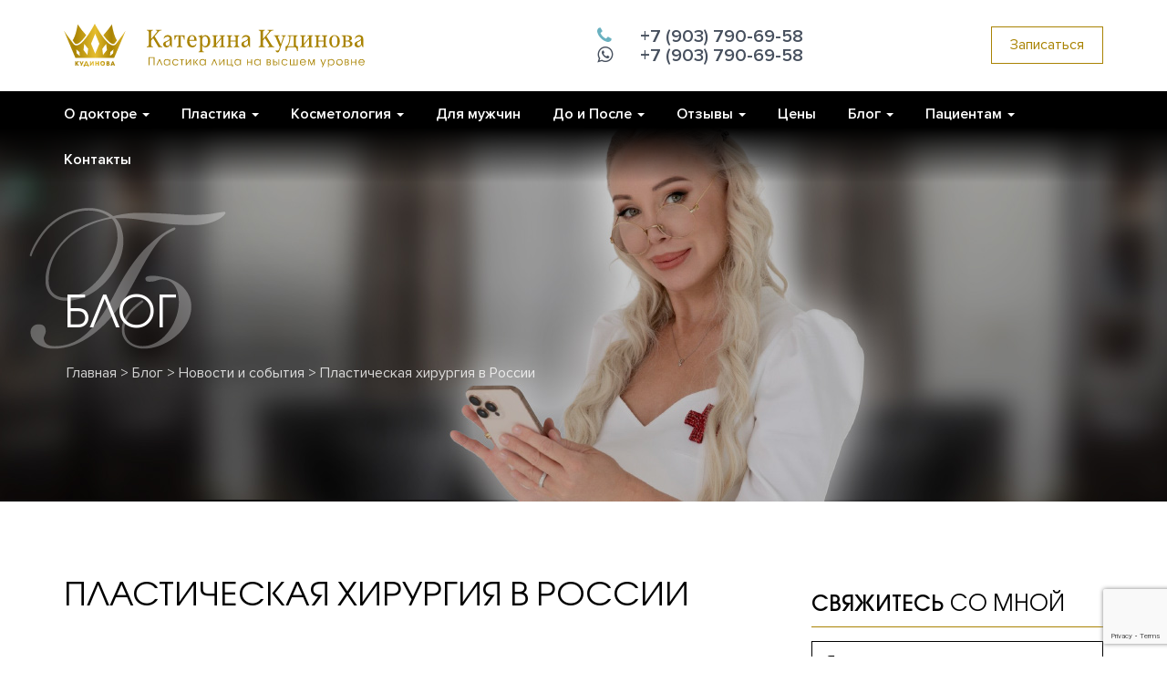

--- FILE ---
content_type: text/html; charset=UTF-8
request_url: https://kudinova.com/blog/novosti-i-sobytiya/plasticheskaya-xirurgiya-v-rossii/
body_size: 15958
content:
<!doctype html> <!--[if !IE]><html class="no-js non-ie" lang=ru-RU> <![endif]--> <!--[if IE 7 ]><html class="no-js ie7" lang=ru-RU> <![endif]--> <!--[if IE 8 ]><html class="no-js ie8" lang=ru-RU> <![endif]--> <!--[if IE 9 ]><html class="no-js ie9" lang=ru-RU> <![endif]--> <!--[if gt IE 9]><!--><html class=no-js lang=ru-RU> <!--<![endif]--><head><meta charset="UTF-8"><meta name="viewport" content="width=device-width, initial-scale=1"><meta name="theme-color" content=""><link rel=profile href=http://gmpg.org/xfn/11><meta name='robots' content='index, follow, max-image-preview:large, max-snippet:-1, max-video-preview:-1'><title>Пластическая хирургия в России - Пластический хирург Кудинова</title><meta name="description" content="Отчет Е.С. Кудиновой о конференции памяти Н.О.Миланова &quot;Пластическая хирургия в России&quot;"><link rel=canonical href=https://kudinova.com/blog/novosti-i-sobytiya/plasticheskaya-xirurgiya-v-rossii/ > <script type=application/ld+json class=yoast-schema-graph>{"@context":"https://schema.org","@graph":[{"@type":"Article","@id":"https://kudinova.com/blog/novosti-i-sobytiya/plasticheskaya-xirurgiya-v-rossii/#article","isPartOf":{"@id":"https://kudinova.com/blog/novosti-i-sobytiya/plasticheskaya-xirurgiya-v-rossii/"},"author":{"name":"Екатерина Кудинова","@id":"https://kudinova.com/#/schema/person/fc733d51275f6c47d991c11e9539c63c"},"headline":"Пластическая хирургия в России","datePublished":"2015-02-20T06:33:06+00:00","dateModified":"2017-06-03T10:42:17+00:00","mainEntityOfPage":{"@id":"https://kudinova.com/blog/novosti-i-sobytiya/plasticheskaya-xirurgiya-v-rossii/"},"wordCount":236,"publisher":{"@id":"https://kudinova.com/#/schema/person/fc733d51275f6c47d991c11e9539c63c"},"image":{"@id":"https://kudinova.com/blog/novosti-i-sobytiya/plasticheskaya-xirurgiya-v-rossii/#primaryimage"},"thumbnailUrl":"https://kudinova.com/wp-content/uploads/2015/02/plasticheskaia-hirurgiia-v-rossii.jpg","articleSection":["Новости и события"],"inLanguage":"ru-RU"},{"@type":"WebPage","@id":"https://kudinova.com/blog/novosti-i-sobytiya/plasticheskaya-xirurgiya-v-rossii/","url":"https://kudinova.com/blog/novosti-i-sobytiya/plasticheskaya-xirurgiya-v-rossii/","name":"Пластическая хирургия в России - Пластический хирург Кудинова","isPartOf":{"@id":"https://kudinova.com/#website"},"primaryImageOfPage":{"@id":"https://kudinova.com/blog/novosti-i-sobytiya/plasticheskaya-xirurgiya-v-rossii/#primaryimage"},"image":{"@id":"https://kudinova.com/blog/novosti-i-sobytiya/plasticheskaya-xirurgiya-v-rossii/#primaryimage"},"thumbnailUrl":"https://kudinova.com/wp-content/uploads/2015/02/plasticheskaia-hirurgiia-v-rossii.jpg","datePublished":"2015-02-20T06:33:06+00:00","dateModified":"2017-06-03T10:42:17+00:00","description":"Отчет Е.С. Кудиновой о конференции памяти Н.О.Миланова \"Пластическая хирургия в России\"","breadcrumb":{"@id":"https://kudinova.com/blog/novosti-i-sobytiya/plasticheskaya-xirurgiya-v-rossii/#breadcrumb"},"inLanguage":"ru-RU","potentialAction":[{"@type":"ReadAction","target":["https://kudinova.com/blog/novosti-i-sobytiya/plasticheskaya-xirurgiya-v-rossii/"]}]},{"@type":"ImageObject","inLanguage":"ru-RU","@id":"https://kudinova.com/blog/novosti-i-sobytiya/plasticheskaya-xirurgiya-v-rossii/#primaryimage","url":"https://kudinova.com/wp-content/uploads/2015/02/plasticheskaia-hirurgiia-v-rossii.jpg","contentUrl":"https://kudinova.com/wp-content/uploads/2015/02/plasticheskaia-hirurgiia-v-rossii.jpg","width":400,"height":256},{"@type":"BreadcrumbList","@id":"https://kudinova.com/blog/novosti-i-sobytiya/plasticheskaya-xirurgiya-v-rossii/#breadcrumb","itemListElement":[{"@type":"ListItem","position":1,"name":"&#8203;Блог","item":"https://kudinova.com/blog/"},{"@type":"ListItem","position":2,"name":"Новости и события","item":"https://kudinova.com/blog/novosti-i-sobytiya/"},{"@type":"ListItem","position":3,"name":"Пластическая хирургия в России"}]},{"@type":"WebSite","@id":"https://kudinova.com/#website","url":"https://kudinova.com/","name":"Пластический хирург Кудинова","description":"","publisher":{"@id":"https://kudinova.com/#/schema/person/fc733d51275f6c47d991c11e9539c63c"},"potentialAction":[{"@type":"SearchAction","target":{"@type":"EntryPoint","urlTemplate":"https://kudinova.com/?s={search_term_string}"},"query-input":"required name=search_term_string"}],"inLanguage":"ru-RU"},{"@type":["Person","Organization"],"@id":"https://kudinova.com/#/schema/person/fc733d51275f6c47d991c11e9539c63c","name":"Екатерина Кудинова","image":{"@type":"ImageObject","inLanguage":"ru-RU","@id":"https://kudinova.com/#/schema/person/image/","url":"https://kudinova.com/wp-content/uploads/2021/05/logo.jpg","contentUrl":"https://kudinova.com/wp-content/uploads/2021/05/logo.jpg","width":370,"height":51,"caption":"Екатерина Кудинова"},"logo":{"@id":"https://kudinova.com/#/schema/person/image/"},"sameAs":["http://kudinova.com","https://www.facebook.com/doctor.kudinova","https://www.youtube.com/channel/UC3cAUD3hKrgVCAAT3kRn9qQ"]}]}</script> <link rel=dns-prefetch href=//www.google.com><link rel=dns-prefetch href=//s.w.org><link rel=dns-prefetch href=//v0.wordpress.com><link rel=alternate type=application/rss+xml title="Пластический хирург Кудинова &raquo; Лента" href=https://kudinova.com/feed/ ><link rel=alternate type=application/rss+xml title="Пластический хирург Кудинова &raquo; Лента комментариев" href=https://kudinova.com/comments/feed/ > <script>window._wpemojiSettings={"baseUrl":"https:\/\/s.w.org\/images\/core\/emoji\/14.0.0\/72x72\/","ext":".png","svgUrl":"https:\/\/s.w.org\/images\/core\/emoji\/14.0.0\/svg\/","svgExt":".svg","source":{"concatemoji":"https:\/\/kudinova.com\/wp-includes\/js\/wp-emoji-release.min.js"}};
/*! This file is auto-generated */
!function(e,a,t){var n,r,o,i=a.createElement("canvas"),p=i.getContext&&i.getContext("2d");function s(e,t){var a=String.fromCharCode,e=(p.clearRect(0,0,i.width,i.height),p.fillText(a.apply(this,e),0,0),i.toDataURL());return p.clearRect(0,0,i.width,i.height),p.fillText(a.apply(this,t),0,0),e===i.toDataURL()}function c(e){var t=a.createElement("script");t.src=e,t.defer=t.type="text/javascript",a.getElementsByTagName("head")[0].appendChild(t)}for(o=Array("flag","emoji"),t.supports={everything:!0,everythingExceptFlag:!0},r=0;r<o.length;r++)t.supports[o[r]]=function(e){if(!p||!p.fillText)return!1;switch(p.textBaseline="top",p.font="600 32px Arial",e){case"flag":return s([127987,65039,8205,9895,65039],[127987,65039,8203,9895,65039])?!1:!s([55356,56826,55356,56819],[55356,56826,8203,55356,56819])&&!s([55356,57332,56128,56423,56128,56418,56128,56421,56128,56430,56128,56423,56128,56447],[55356,57332,8203,56128,56423,8203,56128,56418,8203,56128,56421,8203,56128,56430,8203,56128,56423,8203,56128,56447]);case"emoji":return!s([129777,127995,8205,129778,127999],[129777,127995,8203,129778,127999])}return!1}(o[r]),t.supports.everything=t.supports.everything&&t.supports[o[r]],"flag"!==o[r]&&(t.supports.everythingExceptFlag=t.supports.everythingExceptFlag&&t.supports[o[r]]);t.supports.everythingExceptFlag=t.supports.everythingExceptFlag&&!t.supports.flag,t.DOMReady=!1,t.readyCallback=function(){t.DOMReady=!0},t.supports.everything||(n=function(){t.readyCallback()},a.addEventListener?(a.addEventListener("DOMContentLoaded",n,!1),e.addEventListener("load",n,!1)):(e.attachEvent("onload",n),a.attachEvent("onreadystatechange",function(){"complete"===a.readyState&&t.readyCallback()})),(e=t.source||{}).concatemoji?c(e.concatemoji):e.wpemoji&&e.twemoji&&(c(e.twemoji),c(e.wpemoji)))}(window,document,window._wpemojiSettings);</script> <style>img.wp-smiley,img.emoji{display:inline !important;border:none !important;box-shadow:none !important;height:1em !important;width:1em !important;margin:0 0.07em !important;vertical-align:-0.1em !important;background:none !important;padding:0 !important}</style><link rel=stylesheet href=https://kudinova.com/wp-content/cache/minify/a5ff7.css media=all><style id=wp-block-library-inline-css>.has-text-align-justify{text-align:justify}</style><link rel=stylesheet href=https://kudinova.com/wp-content/cache/minify/d5ca8.css media=all><style id=global-styles-inline-css>/*<![CDATA[*/body{--wp--preset--color--black:#000;--wp--preset--color--cyan-bluish-gray:#abb8c3;--wp--preset--color--white:#fff;--wp--preset--color--pale-pink:#f78da7;--wp--preset--color--vivid-red:#cf2e2e;--wp--preset--color--luminous-vivid-orange:#ff6900;--wp--preset--color--luminous-vivid-amber:#fcb900;--wp--preset--color--light-green-cyan:#7bdcb5;--wp--preset--color--vivid-green-cyan:#00d084;--wp--preset--color--pale-cyan-blue:#8ed1fc;--wp--preset--color--vivid-cyan-blue:#0693e3;--wp--preset--color--vivid-purple:#9b51e0;--wp--preset--gradient--vivid-cyan-blue-to-vivid-purple:linear-gradient(135deg,rgba(6,147,227,1) 0%,rgb(155,81,224) 100%);--wp--preset--gradient--light-green-cyan-to-vivid-green-cyan:linear-gradient(135deg,rgb(122,220,180) 0%,rgb(0,208,130) 100%);--wp--preset--gradient--luminous-vivid-amber-to-luminous-vivid-orange:linear-gradient(135deg,rgba(252,185,0,1) 0%,rgba(255,105,0,1) 100%);--wp--preset--gradient--luminous-vivid-orange-to-vivid-red:linear-gradient(135deg,rgba(255,105,0,1) 0%,rgb(207,46,46) 100%);--wp--preset--gradient--very-light-gray-to-cyan-bluish-gray:linear-gradient(135deg,rgb(238,238,238) 0%,rgb(169,184,195) 100%);--wp--preset--gradient--cool-to-warm-spectrum:linear-gradient(135deg,rgb(74,234,220) 0%,rgb(151,120,209) 20%,rgb(207,42,186) 40%,rgb(238,44,130) 60%,rgb(251,105,98) 80%,rgb(254,248,76) 100%);--wp--preset--gradient--blush-light-purple:linear-gradient(135deg,rgb(255,206,236) 0%,rgb(152,150,240) 100%);--wp--preset--gradient--blush-bordeaux:linear-gradient(135deg,rgb(254,205,165) 0%,rgb(254,45,45) 50%,rgb(107,0,62) 100%);--wp--preset--gradient--luminous-dusk:linear-gradient(135deg,rgb(255,203,112) 0%,rgb(199,81,192) 50%,rgb(65,88,208) 100%);--wp--preset--gradient--pale-ocean:linear-gradient(135deg,rgb(255,245,203) 0%,rgb(182,227,212) 50%,rgb(51,167,181) 100%);--wp--preset--gradient--electric-grass:linear-gradient(135deg,rgb(202,248,128) 0%,rgb(113,206,126) 100%);--wp--preset--gradient--midnight:linear-gradient(135deg,rgb(2,3,129) 0%,rgb(40,116,252) 100%);--wp--preset--duotone--dark-grayscale:url('#wp-duotone-dark-grayscale');--wp--preset--duotone--grayscale:url('#wp-duotone-grayscale');--wp--preset--duotone--purple-yellow:url('#wp-duotone-purple-yellow');--wp--preset--duotone--blue-red:url('#wp-duotone-blue-red');--wp--preset--duotone--midnight:url('#wp-duotone-midnight');--wp--preset--duotone--magenta-yellow:url('#wp-duotone-magenta-yellow');--wp--preset--duotone--purple-green:url('#wp-duotone-purple-green');--wp--preset--duotone--blue-orange:url('#wp-duotone-blue-orange');--wp--preset--font-size--small:13px;--wp--preset--font-size--medium:20px;--wp--preset--font-size--large:36px;--wp--preset--font-size--x-large:42px}.has-black-color{color:var(--wp--preset--color--black) !important}.has-cyan-bluish-gray-color{color:var(--wp--preset--color--cyan-bluish-gray) !important}.has-white-color{color:var(--wp--preset--color--white) !important}.has-pale-pink-color{color:var(--wp--preset--color--pale-pink) !important}.has-vivid-red-color{color:var(--wp--preset--color--vivid-red) !important}.has-luminous-vivid-orange-color{color:var(--wp--preset--color--luminous-vivid-orange) !important}.has-luminous-vivid-amber-color{color:var(--wp--preset--color--luminous-vivid-amber) !important}.has-light-green-cyan-color{color:var(--wp--preset--color--light-green-cyan) !important}.has-vivid-green-cyan-color{color:var(--wp--preset--color--vivid-green-cyan) !important}.has-pale-cyan-blue-color{color:var(--wp--preset--color--pale-cyan-blue) !important}.has-vivid-cyan-blue-color{color:var(--wp--preset--color--vivid-cyan-blue) !important}.has-vivid-purple-color{color:var(--wp--preset--color--vivid-purple) !important}.has-black-background-color{background-color:var(--wp--preset--color--black) !important}.has-cyan-bluish-gray-background-color{background-color:var(--wp--preset--color--cyan-bluish-gray) !important}.has-white-background-color{background-color:var(--wp--preset--color--white) !important}.has-pale-pink-background-color{background-color:var(--wp--preset--color--pale-pink) !important}.has-vivid-red-background-color{background-color:var(--wp--preset--color--vivid-red) !important}.has-luminous-vivid-orange-background-color{background-color:var(--wp--preset--color--luminous-vivid-orange) !important}.has-luminous-vivid-amber-background-color{background-color:var(--wp--preset--color--luminous-vivid-amber) !important}.has-light-green-cyan-background-color{background-color:var(--wp--preset--color--light-green-cyan) !important}.has-vivid-green-cyan-background-color{background-color:var(--wp--preset--color--vivid-green-cyan) !important}.has-pale-cyan-blue-background-color{background-color:var(--wp--preset--color--pale-cyan-blue) !important}.has-vivid-cyan-blue-background-color{background-color:var(--wp--preset--color--vivid-cyan-blue) !important}.has-vivid-purple-background-color{background-color:var(--wp--preset--color--vivid-purple) !important}.has-black-border-color{border-color:var(--wp--preset--color--black) !important}.has-cyan-bluish-gray-border-color{border-color:var(--wp--preset--color--cyan-bluish-gray) !important}.has-white-border-color{border-color:var(--wp--preset--color--white) !important}.has-pale-pink-border-color{border-color:var(--wp--preset--color--pale-pink) !important}.has-vivid-red-border-color{border-color:var(--wp--preset--color--vivid-red) !important}.has-luminous-vivid-orange-border-color{border-color:var(--wp--preset--color--luminous-vivid-orange) !important}.has-luminous-vivid-amber-border-color{border-color:var(--wp--preset--color--luminous-vivid-amber) !important}.has-light-green-cyan-border-color{border-color:var(--wp--preset--color--light-green-cyan) !important}.has-vivid-green-cyan-border-color{border-color:var(--wp--preset--color--vivid-green-cyan) !important}.has-pale-cyan-blue-border-color{border-color:var(--wp--preset--color--pale-cyan-blue) !important}.has-vivid-cyan-blue-border-color{border-color:var(--wp--preset--color--vivid-cyan-blue) !important}.has-vivid-purple-border-color{border-color:var(--wp--preset--color--vivid-purple) !important}.has-vivid-cyan-blue-to-vivid-purple-gradient-background{background:var(--wp--preset--gradient--vivid-cyan-blue-to-vivid-purple) !important}.has-light-green-cyan-to-vivid-green-cyan-gradient-background{background:var(--wp--preset--gradient--light-green-cyan-to-vivid-green-cyan) !important}.has-luminous-vivid-amber-to-luminous-vivid-orange-gradient-background{background:var(--wp--preset--gradient--luminous-vivid-amber-to-luminous-vivid-orange) !important}.has-luminous-vivid-orange-to-vivid-red-gradient-background{background:var(--wp--preset--gradient--luminous-vivid-orange-to-vivid-red) !important}.has-very-light-gray-to-cyan-bluish-gray-gradient-background{background:var(--wp--preset--gradient--very-light-gray-to-cyan-bluish-gray) !important}.has-cool-to-warm-spectrum-gradient-background{background:var(--wp--preset--gradient--cool-to-warm-spectrum) !important}.has-blush-light-purple-gradient-background{background:var(--wp--preset--gradient--blush-light-purple) !important}.has-blush-bordeaux-gradient-background{background:var(--wp--preset--gradient--blush-bordeaux) !important}.has-luminous-dusk-gradient-background{background:var(--wp--preset--gradient--luminous-dusk) !important}.has-pale-ocean-gradient-background{background:var(--wp--preset--gradient--pale-ocean) !important}.has-electric-grass-gradient-background{background:var(--wp--preset--gradient--electric-grass) !important}.has-midnight-gradient-background{background:var(--wp--preset--gradient--midnight) !important}.has-small-font-size{font-size:var(--wp--preset--font-size--small) !important}.has-medium-font-size{font-size:var(--wp--preset--font-size--medium) !important}.has-large-font-size{font-size:var(--wp--preset--font-size--large) !important}.has-x-large-font-size{font-size:var(--wp--preset--font-size--x-large) !important}/*]]>*/</style><link rel=stylesheet href=https://kudinova.com/wp-content/cache/minify/befad.css media=all> <script src=https://kudinova.com/wp-content/cache/minify/7473e.js></script> <link rel=https://api.w.org/ href=https://kudinova.com/wp-json/ ><link rel=alternate type=application/json href=https://kudinova.com/wp-json/wp/v2/posts/691><link rel=alternate type=application/json+oembed href="https://kudinova.com/wp-json/oembed/1.0/embed?url=https%3A%2F%2Fkudinova.com%2Fblog%2Fnovosti-i-sobytiya%2Fplasticheskaya-xirurgiya-v-rossii%2F"><link rel=alternate type=text/xml+oembed href="https://kudinova.com/wp-json/oembed/1.0/embed?url=https%3A%2F%2Fkudinova.com%2Fblog%2Fnovosti-i-sobytiya%2Fplasticheskaya-xirurgiya-v-rossii%2F&#038;format=xml"><meta name="generator" content="Redux 4.5.9"><script>var ms_grabbing_curosr='https://kudinova.com/wp-content/plugins/master-slider/public/assets/css/common/grabbing.cur',ms_grab_curosr='https://kudinova.com/wp-content/plugins/master-slider/public/assets/css/common/grab.cur';</script> <meta name="generator" content="MasterSlider 3.11.0 - Responsive Touch Image Slider | avt.li/msf"><style></style><link rel="shortcut icon" type=image/x-icon href=/favicon.ico><link rel=apple-touch-icon-precomposed sizes=144x144 href=/apple-touch-icon-144x144-precomposed.png><link rel=apple-touch-icon-precomposed sizes=114x114 href=/apple-touch-icon-114x114-precomposed.png><link rel=apple-touch-icon-precomposed sizes=72x72 href=/apple-touch-icon-72x72-precomposed.png><link rel=apple-touch-icon-precomposed sizes=57x57 href=/apple-touch-icon-precomposed.png></head><body class="post-template-default single single-post postid-691 single-format-standard _masterslider _ms_version_3.11.0 metaslider-plugin"><a class="sr-only sr-only-focusable" href=#content>Skip to main content</a><div id=page class="hfeed site"><header id=masthead class=site-header role=banner><div class=reg1><div class="container logotel"><div class=row><div class="col-sm-12 col-md-6 col-lg-6 first"><div id=logo><div class=cell-logo> <a href=/ ><img src=/wp-content/themes/sparkling/images/img_20240521/logo_kudinova-site.svg alt="Пластический хирург Кудинова"></a></div></div></div><div class="col-sm-12 col-md-6 col-lg-6 last"><div id=text-2 class="widget widget_text"><div class=textwidget><div id=topctf class=right><div class=cell-contact><div class=smallsize> <a href=tel:+79037906958 class=phone onclick="yaCounter41583599.reachGoal('tel9037241288'); return true;"><div class=tel><i class="fa fa-phone"></i><span> +7 (903) 790-69-58</span></div> </a> <a href=https://wa.clck.bar/79037906958 class=phone rel=nofollow return true;"><div class=tel><i class="fa fa-whatsapp"></i><span> +7 (903) 790-69-58</span></div></a></div><div class=ctf-popup> <span class=su-lightbox data-mfp-src=#top-contact-form data-mfp-type=inline data-mobile=yes><div class=readmore>Записаться</div></span><div class="su-lightbox-content su-u-trim  top-contact-form" id=top-contact-form style="display:none;width:30%;min-width:none;max-width:600px;margin-top:30px;margin-bottom:30px;padding:40px;background:#FFFFFF;color:#333333;box-shadow:0px 0px 15px #333333;text-align:center"><div role=form class=wpcf7 id=wpcf7-f3050-o1 lang=ru-RU dir=ltr><div class=screen-reader-response><p role=status aria-live=polite aria-atomic=true></p><ul></ul></div><form action=/blog/novosti-i-sobytiya/plasticheskaya-xirurgiya-v-rossii/#wpcf7-f3050-o1 method=post class="wpcf7-form init" novalidate=novalidate data-status=init><div style="display: none;"> <input type=hidden name=_wpcf7 value=3050> <input type=hidden name=_wpcf7_version value=5.6.4> <input type=hidden name=_wpcf7_locale value=ru_RU> <input type=hidden name=_wpcf7_unit_tag value=wpcf7-f3050-o1> <input type=hidden name=_wpcf7_container_post value=0> <input type=hidden name=_wpcf7_posted_data_hash value> <input type=hidden name=_wpcf7_recaptcha_response value></div><div class=contactform-title>Записаться<br>на <span>консультацию</span></div><div><span class=wpcf7-form-control-wrap data-name=your-name><input type=text name=your-name value size=40 class="wpcf7-form-control wpcf7-text wpcf7-validates-as-required" aria-required=true aria-invalid=false placeholder=ФИО></span></div><div><span class=wpcf7-form-control-wrap data-name=tel-729><input type=tel name=tel-729 value size=40 class="wpcf7-form-control wpcf7-text wpcf7-tel wpcf7-validates-as-required wpcf7-validates-as-tel" aria-required=true aria-invalid=false placeholder=Телефон></span></div><div><span class=wpcf7-form-control-wrap data-name=menu-249><select name=menu-249 class="wpcf7-form-control wpcf7-select wpcf7-validates-as-required padd" aria-required=true aria-invalid=false><option value>Процедура/операция:</option><option value="Подтяжка лица и шеи">Подтяжка лица и шеи</option><option value="Подтяжка лба и бровей">Подтяжка лба и бровей</option><option value=Блефаропластика>Блефаропластика</option><option value="Пластика подбородка">Пластика подбородка</option><option value=Ринопластика>Ринопластика</option><option value="Изменение внешности">Изменение внешности</option><option value="Безоперационные методы">Безоперационные методы</option><option value="Только для мужчин">Только для мужчин</option></select></span><div><div class="submit-frm center"><input type=submit value=Отправить class="wpcf7-form-control has-spinner wpcf7-submit btn-info"></div><div class=policy><span class=wpcf7-form-control-wrap data-name=checkbox-541><span class="wpcf7-form-control wpcf7-checkbox wpcf7-validates-as-required konfidencial"><span class="wpcf7-list-item first last"><input type=checkbox name=checkbox-541[] value="Согласен на обработку персональных данных"><span class=wpcf7-list-item-label>Согласен на обработку персональных данных</span></span></span></span></div><p><span><a href=/wp-content/themes/sparkling/document/privacy.html>Политика конфиденциальности</a></span></p><p style="display: none !important;" class=akismet-fields-container data-prefix=_wpcf7_ak_><label>&#916;<textarea name=_wpcf7_ak_hp_textarea cols=45 rows=8 maxlength=100></textarea></label><input type=hidden id=ak_js_1 name=_wpcf7_ak_js value=165><script>document.getElementById("ak_js_1").setAttribute("value",(new Date()).getTime());</script></p><div class=wpcf7-response-output aria-hidden=true></div></form></div></div></div></div></div></div></div></div></div></div></div></div><nav class="navbar navbar-default " role=navigation><div class=menu><div class=container><div class=row><div class="site-navigation-inner col-sm-12"><div class=navbar-header> <button type=button class="btn navbar-toggle" data-toggle=collapse data-target=.navbar-ex1-collapse> <span class=sr-only>Переключить вид</span> <span class=icon-bar></span> <span class=icon-bar></span> <span class=icon-bar></span> </button></div><div class="collapse navbar-collapse navbar-ex1-collapse"><ul id=menu-glavnoe-menyu class="nav navbar-nav"><li id=menu-item-471 class="menu-item menu-item-type-post_type menu-item-object-page menu-item-has-children first menu-item-471 dropdown"><a title="О докторе" href=https://kudinova.com/o-doktore/ data-toggle=dropdown class=dropdown-toggle>О докторе <span class=caret></span></a><ul role=menu class=" dropdown-menu"> <li id=menu-item-276 class="menu-item menu-item-type-post_type menu-item-object-page menu-item-276"><a title="Почему доктор Кудинова?" href=https://kudinova.com/o-doktore/pochemu-dr-kudinova/ >Почему доктор Кудинова?</a></li> <li id=menu-item-269 class="menu-item menu-item-type-post_type menu-item-object-page menu-item-269"><a title="Дипломы и сертификаты" href=https://kudinova.com/o-doktore/diplomy-i-sertifikaty/ >Дипломы и сертификаты</a></li> <li id=menu-item-237 class="menu-item menu-item-type-post_type menu-item-object-page menu-item-237"><a title="Коллеги и партнеры" href=https://kudinova.com/o-doktore/kollegi-i-partnery/ >Коллеги и партнеры</a></li> <li id=menu-item-238 class="menu-item menu-item-type-post_type menu-item-object-page menu-item-238"><a title="Клинические базы" href=https://kudinova.com/o-doktore/klinicheskie-bazy/ >Клинические базы</a></li> <li id=menu-item-279 class="menu-item menu-item-type-post_type menu-item-object-page menu-item-279"><a title="СМИ о докторе" href=https://kudinova.com/o-doktore/smi-o-doktore/ >СМИ о докторе</a></li></ul> </li> <li id=menu-item-429 class="menu-item menu-item-type-post_type menu-item-object-page menu-item-has-children menu-item-429 dropdown"><a title=Пластика href=https://kudinova.com/plasticheskie-operacii/ data-toggle=dropdown class=dropdown-toggle>Пластика <span class=caret></span></a><ul role=menu class=" dropdown-menu"> <li id=menu-item-282 class="menu-item menu-item-type-post_type menu-item-object-page menu-item-282"><a title="Подтяжка лица" href=https://kudinova.com/plasticheskie-operacii/podtyazhka-lica-i-shei/ >Подтяжка лица</a></li> <li id=menu-item-2512 class="menu-item menu-item-type-post_type menu-item-object-page menu-item-2512"><a title="Подтяжка шеи" href=https://kudinova.com/plasticheskie-operacii/podtyazhka-shei/ >Подтяжка шеи</a></li> <li id=menu-item-285 class="menu-item menu-item-type-post_type menu-item-object-page menu-item-285"><a title="Подтяжка лба и бровей" href=https://kudinova.com/plasticheskie-operacii/podtyazhka-lba-i-brovej/ >Подтяжка лба и бровей</a></li> <li id=menu-item-243 class="menu-item menu-item-type-post_type menu-item-object-page menu-item-243"><a title="Пластика подбородка" href=https://kudinova.com/plasticheskie-operacii/plastika-podborodka/ >Пластика подбородка</a></li> <li id=menu-item-244 class="menu-item menu-item-type-post_type menu-item-object-page menu-item-244"><a title=Ринопластика href=https://kudinova.com/plasticheskie-operacii/rinoplastika/ >Ринопластика</a></li> <li id=menu-item-245 class="menu-item menu-item-type-post_type menu-item-object-page menu-item-245"><a title=Блефаропластика href=https://kudinova.com/plasticheskie-operacii/blefaroplastika/ >Блефаропластика</a></li> <li id=menu-item-1145 class="menu-item menu-item-type-post_type menu-item-object-page menu-item-1145"><a title="Изменение внешности" href=https://kudinova.com/plasticheskie-operacii/izmenenie-vneshnosti/ >Изменение внешности</a></li> <li id=menu-item-2162 class="menu-item menu-item-type-post_type menu-item-object-page menu-item-2162"><a title="Руки и декольте" href=https://kudinova.com/plasticheskie-operacii/ruki-i-dekolte/ >Руки и декольте</a></li> <li id=menu-item-246 class="menu-item menu-item-type-post_type menu-item-object-page menu-item-246"><a title="Другие операции" href=https://kudinova.com/plasticheskie-operacii/drugie-operacii/ >Другие операции</a></li></ul> </li> <li id=menu-item-446 class="menu-item menu-item-type-post_type menu-item-object-page menu-item-has-children menu-item-446 dropdown"><a title=Косметология href=https://kudinova.com/bezoperacionnye-metody/ data-toggle=dropdown class=dropdown-toggle>Косметология <span class=caret></span></a><ul role=menu class=" dropdown-menu"> <li id=menu-item-317 class="menu-item menu-item-type-post_type menu-item-object-page menu-item-317"><a title="Нитевые технологии" href=https://kudinova.com/bezoperacionnye-metody/nitevye-texnologii/ >Нитевые технологии</a></li> <li id=menu-item-315 class="menu-item menu-item-type-post_type menu-item-object-page menu-item-315"><a title="Инъекционные методы" href=https://kudinova.com/bezoperacionnye-metody/inekcionnye-metody/ >Инъекционные методы</a></li> <li id=menu-item-314 class="menu-item menu-item-type-post_type menu-item-object-page menu-item-314"><a title=Ботулотерапия href=https://kudinova.com/bezoperacionnye-metody/botuloterapiya/ >Ботулотерапия</a></li> <li id=menu-item-4534 class="menu-item menu-item-type-post_type menu-item-object-page menu-item-4534"><a title="Медицинский татуаж" href=https://kudinova.com/bezoperacionnye-metody/medicinskij-tatuazh/ >Медицинский татуаж</a></li> <li id=menu-item-2170 class="menu-item menu-item-type-post_type menu-item-object-page menu-item-2170"><a title=Нанолипографтинг href=https://kudinova.com/bezoperacionnye-metody/nanolipografting/ >Нанолипографтинг</a></li> <li id=menu-item-318 class="menu-item menu-item-type-post_type menu-item-object-page menu-item-318"><a title=Плазмолифтинг href=https://kudinova.com/bezoperacionnye-metody/plazmolifting/ >Плазмолифтинг</a></li> <li id=menu-item-316 class="menu-item menu-item-type-post_type menu-item-object-page menu-item-316"><a title="Лазерные технологии" href=https://kudinova.com/bezoperacionnye-metody/lazernye-texnologii/ >Лазерные технологии</a></li></ul> </li> <li id=menu-item-461 class="menu-item menu-item-type-post_type menu-item-object-page menu-item-461"><a title="Для мужчин" href=https://kudinova.com/tolko-dlya-muzhchin/ >Для мужчин</a></li> <li id=menu-item-507 class="menu-item menu-item-type-post_type menu-item-object-page menu-item-has-children menu-item-507 dropdown"><a title="До и После" href=https://kudinova.com/fotogalereya/ data-toggle=dropdown class=dropdown-toggle>До и После <span class=caret></span></a><ul role=menu class=" dropdown-menu"> <li id=menu-item-256 class="menu-item menu-item-type-post_type menu-item-object-page menu-item-256"><a title="Подтяжка лица и шеи" href=https://kudinova.com/fotogalereya/podtyazhka-lica/ >Подтяжка лица и шеи</a></li> <li id=menu-item-257 class="menu-item menu-item-type-post_type menu-item-object-page menu-item-257"><a title=Блефаропластика href=https://kudinova.com/fotogalereya/blefaroplastika/ >Блефаропластика</a></li> <li id=menu-item-331 class="menu-item menu-item-type-post_type menu-item-object-page menu-item-331"><a title="Подтяжка лба и бровей" href=https://kudinova.com/fotogalereya/podtyazhka-lba/ >Подтяжка лба и бровей</a></li> <li id=menu-item-260 class="menu-item menu-item-type-post_type menu-item-object-page menu-item-260"><a title=Ринопластика href=https://kudinova.com/fotogalereya/rinoplastika/ >Ринопластика</a></li> <li id=menu-item-1853 class="menu-item menu-item-type-post_type menu-item-object-page menu-item-1853"><a title=Профилопластика href=https://kudinova.com/fotogalereya/ispravlenie-profilya/ >Профилопластика</a></li> <li id=menu-item-322 class="menu-item menu-item-type-post_type menu-item-object-page menu-item-322"><a title="Пластика груди" href=https://kudinova.com/fotogalereya/plastika-grudi/ >Пластика груди</a></li> <li id=menu-item-329 class="menu-item menu-item-type-post_type menu-item-object-page menu-item-329"><a title="Реконструкция лица" href=https://kudinova.com/fotogalereya/rekonstrukciya-lica/ >Реконструкция лица</a></li> <li id=menu-item-3139 class="menu-item menu-item-type-post_type menu-item-object-page menu-item-3139"><a title="Пластика для мужчин" href=https://kudinova.com/fotogalereya/plastika-dlya-muzhchin/ >Пластика для мужчин</a></li> <li id=menu-item-4511 class="menu-item menu-item-type-post_type menu-item-object-page menu-item-4511"><a title="Медицинский татуаж" href=https://kudinova.com/fotogalereya/dekorativnyj-tatuazh/ >Медицинский татуаж</a></li></ul> </li> <li id=menu-item-795 class="menu-item menu-item-type-taxonomy menu-item-object-category menu-item-has-children menu-item-795 dropdown"><a title=Отзывы href=https://kudinova.com/otzyvy/ data-toggle=dropdown class=dropdown-toggle>Отзывы <span class=caret></span></a><ul role=menu class=" dropdown-menu"> <li id=menu-item-892 class="menu-item menu-item-type-taxonomy menu-item-object-category menu-item-892"><a title="Отзывы пациентов" href=https://kudinova.com/otzyvy/ >Отзывы пациентов</a></li> <li id=menu-item-893 class="menu-item menu-item-type-taxonomy menu-item-object-category menu-item-893"><a title="Истории пациентов" href=https://kudinova.com/istorii-pacientov/ >Истории пациентов</a></li></ul> </li> <li id=menu-item-423 class="menu-item menu-item-type-post_type menu-item-object-page menu-item-423"><a title=Цены href=https://kudinova.com/pacientam/tseny/ >Цены</a></li> <li id=menu-item-521 class="menu-item menu-item-type-taxonomy menu-item-object-category current-post-ancestor menu-item-has-children menu-item-521 dropdown"><a title=&#8203;Блог href=https://kudinova.com/blog/ data-toggle=dropdown class=dropdown-toggle>&#8203;Блог <span class=caret></span></a><ul role=menu class=" dropdown-menu"> <li id=menu-item-894 class="menu-item menu-item-type-taxonomy menu-item-object-category menu-item-894"><a title=Пластика href=https://kudinova.com/blog/plastika/ >Пластика</a></li> <li id=menu-item-896 class="menu-item menu-item-type-taxonomy menu-item-object-category menu-item-896"><a title="Школа в Бордо" href=https://kudinova.com/blog/kosmetologiya/ >Школа в Бордо</a></li> <li id=menu-item-895 class="menu-item menu-item-type-taxonomy menu-item-object-category current-post-ancestor current-menu-parent current-post-parent menu-item-895"><a title="Новости и события" href=https://kudinova.com/blog/novosti-i-sobytiya/ >Новости и события</a></li> <li id=menu-item-5006 class="menu-item menu-item-type-taxonomy menu-item-object-category menu-item-5006"><a title="Ателье красоты" href=https://kudinova.com/blog/atele-krasoty/ >Ателье красоты</a></li></ul> </li> <li id=menu-item-900 class="menu-item menu-item-type-post_type menu-item-object-page menu-item-has-children menu-item-900 dropdown"><a title=Пациентам href=https://kudinova.com/pacientam/ data-toggle=dropdown class=dropdown-toggle>Пациентам <span class=caret></span></a><ul role=menu class=" dropdown-menu"> <li id=menu-item-2404 class="menu-item menu-item-type-post_type menu-item-object-page menu-item-2404"><a title="Для иногородних пациентов" href=https://kudinova.com/pacientam/dlya-inogorodnix-pacientov/ >Для иногородних пациентов</a></li> <li id=menu-item-263 class="menu-item menu-item-type-post_type menu-item-object-page menu-item-263"><a title="Необходимые анализы" href=https://kudinova.com/pacientam/neobxodimye-analizy/ >Необходимые анализы</a></li> <li id=menu-item-411 class="menu-item menu-item-type-post_type menu-item-object-page menu-item-411"><a title="Формы и инструкции" href=https://kudinova.com/pacientam/formy-i-instrukcii/ >Формы и инструкции</a></li> <li id=menu-item-2302 class="menu-item menu-item-type-post_type menu-item-object-page menu-item-2302"><a title="Анестезия при пластических операциях" href=https://kudinova.com/pacientam/anesteziya-pri-plasticheskix-operaciyax/ >Анестезия при пластических операциях</a></li> <li id=menu-item-4696 class="menu-item menu-item-type-post_type menu-item-object-page menu-item-4696"><a title="Реабилитация после блефаропластики" href=https://kudinova.com/pacientam/reabilitaciya-posle-blefaroplastiki/ >Реабилитация после блефаропластики</a></li> <li id=menu-item-4697 class="menu-item menu-item-type-post_type menu-item-object-page menu-item-4697"><a title="Реабилитация после подтяжки лица" href=https://kudinova.com/pacientam/reabilitaciya-posle-smas-podtyazhki-lica-i-shei/ >Реабилитация после подтяжки лица</a></li> <li id=menu-item-4704 class="menu-item menu-item-type-post_type menu-item-object-page menu-item-4704"><a title="Реабилитация после ринопластики" href=https://kudinova.com/pacientam/reabilitaciya-posle-rinoplastiki/ >Реабилитация после ринопластики</a></li> <li id=menu-item-409 class="menu-item menu-item-type-post_type menu-item-object-page menu-item-409"><a title="Вопросы и ответы" href=https://kudinova.com/pacientam/voprosy-i-otvety/ >Вопросы и ответы</a></li></ul> </li> <li id=menu-item-633 class="menu-item menu-item-type-post_type menu-item-object-page last menu-item-633"><a title=Контакты href=https://kudinova.com/kontakty/ >Контакты</a></li></ul></div></div></div></div></div><div class=widget><div id=text-44 class="widget widget_text"><h3 class="widgettitle">Блог</h3><div class=textwidget><div class=img-blog><div class=megatitle><div class=container><div class=row><h1 class="inpage">Блог</h1><div class=venzel><img src=/wp-content/themes/sparkling/images/header-venzel/b.png alt></div></div></div></div></div></div></div><div id=breadcrumb><div class=container><div class=row><div class=brdcrmb itemscope itemtype=http://schema.org/BreadcrumbList> <span property=itemListElement typeof=ListItem><a property=item typeof=WebPage title="Перейти к Пластический хирург Кудинова." href=https://kudinova.com class=home ><span property=name>Главная</span></a><meta property="position" content="1"></span> &gt; <span property=itemListElement typeof=ListItem><a property=item typeof=WebPage title="Перейти к архиву рубрики &#8203;Блог." href=https://kudinova.com/blog/ class="taxonomy category" ><span property=name>&#8203;Блог</span></a><meta property="position" content="2"></span> &gt; <span property=itemListElement typeof=ListItem><a property=item typeof=WebPage title="Перейти к архиву рубрики Новости и события." href=https://kudinova.com/blog/novosti-i-sobytiya/ class="taxonomy category" ><span property=name>Новости и события</span></a><meta property="position" content="3"></span> &gt; <span class="post post-post current-item">Пластическая хирургия в России</span></div></div></div></div></div></nav></div></header><div id=content class=site-content><div class=top-section></div><div class="container main-content-area"><div class="row side-pull-left"><div class="main-content-inner col-sm-12 col-md-8"><div id=primary class=content-area><main id=main class=site-main role=main><article id=post-691 class="post-691 post type-post status-publish format-standard has-post-thumbnail category-novosti-i-sobytiya"><div class=post-inner-content><header class="entry-header page-header"><h1 class="entry-title ">Пластическая хирургия в России</h1></header><div class=entry-content><p><span id=more-691></span></p><div class="imgprvblog right"><a href=/wp-content/themes/sparkling/images/milanov.jpg rel=lightbox[plasthirurross]><img src=/wp-content/themes/sparkling/images/milanov.jpg></a></div><p>17-19 февраля прошла конференция памяти Н.О.Миланова &#171;ПЛАСТИЧЕСКАЯ ХИРУРГИЯ В РОССИИ&#187;, конференция проходила в РНЦХ РАМН. В первый день заседаний в торжественной обстановке был установлен бюст Н.О.Миланова в здании РНЦХ РАМН. 17 февраля 2015 года печальная дата памяти Н.О.Миланова, прошел год после его безвременного ухода из жизни. Николай Олегович Миланов &#8212; уникальная личность, гениальный человек и ученый, который создал школу пластической хирургии в России…</p><p>Основал наше профессиональное сообщество пластической, <a href=/plasticheskie-operacii/ >эстетической и реконструктивной хирургии</a> в России, продвинул пластическую хирургию как отдельную специальность, создал и возглавлял кафедру пластической хирургии на базе Первого Московского Медицинского Университета им. И.М.Сеченова, помог многим хирургам выйти в самостоятельную профессиональную жизнь. Огромная благодарность и вечная память Николай Олеговичу Миланову за все, что он создал и сделал в своей жизни для развития нашей специальности и низкий поклон за помощь и участие в моей профессиональной жизни.</p><div class=imgthmbblog><a href=/wp-content/themes/sparkling/images/konf_07.jpg rel=lightbox[plasthirurross]><img src=/wp-content/themes/sparkling/images/konf_07.jpg></a></p><div class=caption>Я с профессором Крыловым В.С. &#8212; основателем микрохирургии в России и профессором Неробеевым А.И.- президентом Общества Пластических Реконструктивных и Эстетических Хирургов&#187;</div></div></div><footer class=entry-meta></footer></div></article><nav class="navigation post-navigation" aria-label=Записи><h2 class="screen-reader-text">Навигация по записям</h2><div class=nav-links><div class=nav-previous><a href=https://kudinova.com/blog/novosti-i-sobytiya/xvii-mezhdunarodnyj-kongress-imcas-2015/ rel=prev><i class="fa fa-long-arrow-left"></i> <span class=post-title> Предыдущая</span></a></div><div class=nav-next><a href=https://kudinova.com/blog/novosti-i-sobytiya/konferenciya-o-rekonstruktivnoj-mikroxirurgii/ rel=next><span class=post-title>Следующая <i class="fa fa-long-arrow-right"></i></span></a></div></div></nav></main></div></div><div id=secondary class="widget-area col-sm-12 col-md-4" role=complementary><div class=well><aside id=custom_html-6 class="widget_text widget widget_custom_html"><h3 class="widget-title">Форма обратной связи</h3><div class="textwidget custom-html-widget"><div class=post-inner-content> <a id=contact-form><h2 class="sidebar-title">Свяжитесь <span>со мной</span></h2></a></div><div role=form class=wpcf7 id=wpcf7-f79-o2 lang=ru-RU dir=ltr><div class=screen-reader-response><p role=status aria-live=polite aria-atomic=true></p><ul></ul></div><form action=/blog/novosti-i-sobytiya/plasticheskaya-xirurgiya-v-rossii/#wpcf7-f79-o2 method=post class="wpcf7-form init" enctype=multipart/form-data novalidate=novalidate data-status=init><div style="display: none;"> <input type=hidden name=_wpcf7 value=79> <input type=hidden name=_wpcf7_version value=5.6.4> <input type=hidden name=_wpcf7_locale value=ru_RU> <input type=hidden name=_wpcf7_unit_tag value=wpcf7-f79-o2> <input type=hidden name=_wpcf7_container_post value=0> <input type=hidden name=_wpcf7_posted_data_hash value> <input type=hidden name=_wpcf7_recaptcha_response value></div><div><span class=wpcf7-form-control-wrap data-name=menu-524><select name=menu-524 class="wpcf7-form-control wpcf7-select wpcf7-validates-as-required" aria-required=true aria-invalid=false><option value>Я хочу:</option><option value="Задать вопрос">Задать вопрос</option><option value="Оставить отзыв">Оставить отзыв</option><option value=Пожаловаться>Пожаловаться</option><option value=Другое>Другое</option></select></span></div><div><span class=wpcf7-form-control-wrap data-name=your-name><input type=text name=your-name value size=40 class="wpcf7-form-control wpcf7-text wpcf7-validates-as-required" aria-required=true aria-invalid=false placeholder=ФИО></span></div><div><span class=wpcf7-form-control-wrap data-name=tel-729><input type=tel name=tel-729 value size=40 class="wpcf7-form-control wpcf7-text wpcf7-tel wpcf7-validates-as-required wpcf7-validates-as-tel" aria-required=true aria-invalid=false placeholder=Телефон></span></div><div><span class=wpcf7-form-control-wrap data-name=your-email><input type=email name=your-email value size=40 class="wpcf7-form-control wpcf7-text wpcf7-email wpcf7-validates-as-required wpcf7-validates-as-email" aria-required=true aria-invalid=false placeholder=E-mail></span></div><div><span class=wpcf7-form-control-wrap data-name=menu-249><select name=menu-249 class="wpcf7-form-control wpcf7-select wpcf7-validates-as-required padd" aria-required=true aria-invalid=false><option value>Процедура/операция:</option><option value="Подтяжка лица и шеи">Подтяжка лица и шеи</option><option value="Подтяжка лба и бровей">Подтяжка лба и бровей</option><option value=Блефаропластика>Блефаропластика</option><option value="Пластика подбородка">Пластика подбородка</option><option value=Ринопластика>Ринопластика</option><option value="Изменение внешности">Изменение внешности</option><option value="Безоперационные методы">Безоперационные методы</option><option value="Только для мужчин">Только для мужчин</option></select></span><div><div><span class=wpcf7-form-control-wrap data-name=textarea-801><textarea name=textarea-801 cols=40 rows=10 class="wpcf7-form-control wpcf7-textarea wpcf7-validates-as-required" aria-required=true aria-invalid=false placeholder=Сообщение></textarea></span></div><div><span class=fileattach>Добавить фото:</span><span class="wpcf7-form-control-wrap multifile-300"><input type=file name=multifile-300[] size=40 class="wpcf7-form-control wpcf7-multifile" multiple=multiple aria-invalid=false></span></div><div class="submit-frm center"><input type=submit value=Отправить class="wpcf7-form-control has-spinner wpcf7-submit btn-info"></div><p><br><br> <span><a href=/wp-content/themes/sparkling/document/privacy.html>Политика конфиденциальности</a></span></p><p style="display: none !important;" class=akismet-fields-container data-prefix=_wpcf7_ak_><label>&#916;<textarea name=_wpcf7_ak_hp_textarea cols=45 rows=8 maxlength=100></textarea></label><input type=hidden id=ak_js_2 name=_wpcf7_ak_js value=230><script>document.getElementById("ak_js_2").setAttribute("value",(new Date()).getTime());</script></p><div class=wpcf7-response-output aria-hidden=true></div></form></div></div></aside><aside id=text-58 class="widget widget_text"><div class=textwidget><div class=banner-sidebar><a href=/fotogalereya/ ><span class=img><img src=/wp-content/themes/sparkling/images/banner-sidebar.jpg class=single-featured alt></span><span class=txt>Фото <strong>до и после</strong></span></a></div></div></aside></div></div></div></div></div><div id=footer-area><div class=reg4><div id=text-3 class="widget widget_text"><div class=textwidget><div class=bg-moscow></div><div class=foot-contact><div class=container><div class=row><div class="col-lg-4 col-md-4 col-sm-4 text"><span>Свяжитесь с нами сегодня:<span></div><div class="col-lg-4 col-md-4 col-sm-4  text text-btn"><span><span class=su-lightbox data-mfp-src=#top-contact-form data-mfp-type=inline data-mobile=yes>Напишите нам</span><div class="su-lightbox-content su-u-trim  top-contact-form" id=top-contact-form style="display:none;width:30%;min-width:none;max-width:600px;margin-top:30px;margin-bottom:30px;padding:40px;background:#FFFFFF;color:#333333;box-shadow:0px 0px 15px #333333;text-align:center"><div role=form class=wpcf7 id=wpcf7-f3050-o3 lang=ru-RU dir=ltr><div class=screen-reader-response><p role=status aria-live=polite aria-atomic=true></p><ul></ul></div><form action=/blog/novosti-i-sobytiya/plasticheskaya-xirurgiya-v-rossii/#wpcf7-f3050-o3 method=post class="wpcf7-form init" novalidate=novalidate data-status=init><div style="display: none;"> <input type=hidden name=_wpcf7 value=3050> <input type=hidden name=_wpcf7_version value=5.6.4> <input type=hidden name=_wpcf7_locale value=ru_RU> <input type=hidden name=_wpcf7_unit_tag value=wpcf7-f3050-o3> <input type=hidden name=_wpcf7_container_post value=0> <input type=hidden name=_wpcf7_posted_data_hash value> <input type=hidden name=_wpcf7_recaptcha_response value></div><div class=contactform-title>Записаться<br>на <span>консультацию</span></div><div><span class=wpcf7-form-control-wrap data-name=your-name><input type=text name=your-name value size=40 class="wpcf7-form-control wpcf7-text wpcf7-validates-as-required" aria-required=true aria-invalid=false placeholder=ФИО></span></div><div><span class=wpcf7-form-control-wrap data-name=tel-729><input type=tel name=tel-729 value size=40 class="wpcf7-form-control wpcf7-text wpcf7-tel wpcf7-validates-as-required wpcf7-validates-as-tel" aria-required=true aria-invalid=false placeholder=Телефон></span></div><div><span class=wpcf7-form-control-wrap data-name=menu-249><select name=menu-249 class="wpcf7-form-control wpcf7-select wpcf7-validates-as-required padd" aria-required=true aria-invalid=false><option value>Процедура/операция:</option><option value="Подтяжка лица и шеи">Подтяжка лица и шеи</option><option value="Подтяжка лба и бровей">Подтяжка лба и бровей</option><option value=Блефаропластика>Блефаропластика</option><option value="Пластика подбородка">Пластика подбородка</option><option value=Ринопластика>Ринопластика</option><option value="Изменение внешности">Изменение внешности</option><option value="Безоперационные методы">Безоперационные методы</option><option value="Только для мужчин">Только для мужчин</option></select></span><div><div class="submit-frm center"><input type=submit value=Отправить class="wpcf7-form-control has-spinner wpcf7-submit btn-info"></div><div class=policy><span class=wpcf7-form-control-wrap data-name=checkbox-541><span class="wpcf7-form-control wpcf7-checkbox wpcf7-validates-as-required konfidencial"><span class="wpcf7-list-item first last"><input type=checkbox name=checkbox-541[] value="Согласен на обработку персональных данных"><span class=wpcf7-list-item-label>Согласен на обработку персональных данных</span></span></span></span></div><p><span><a href=/wp-content/themes/sparkling/document/privacy.html>Политика конфиденциальности</a></span></p><p style="display: none !important;" class=akismet-fields-container data-prefix=_wpcf7_ak_><label>&#916;<textarea name=_wpcf7_ak_hp_textarea cols=45 rows=8 maxlength=100></textarea></label><input type=hidden id=ak_js_3 name=_wpcf7_ak_js value=80><script>document.getElementById("ak_js_3").setAttribute("value",(new Date()).getTime());</script></p><div class=wpcf7-response-output aria-hidden=true></div></form></div></div></span></div></div></div><div class="col-lg-4 col-md-4 col-sm-4 text"><span><a href=tel:+79037906958 class=grey rel=nofollow onclick="yaCounter41583599.reachGoal('tel9037906958'); return true;">+7 (903) 790 69 58</a></span></div></div></div></div></div></div></div><div class=reg6><div class="container footer-inner"><div class=row><div class=footer-widget-area><div class="col-sm-4 footer-widget" role=complementary><div id=nav_menu-2 class="widget widget_nav_menu"><h3 class="widgettitle">Пластические операции:</h3><div class=menu-plasticheskie-operacii-container><ul id=menu-plasticheskie-operacii class=menu><li id=menu-item-340 class="menu-item menu-item-type-post_type menu-item-object-page first menu-item-340"><a href=https://kudinova.com/plasticheskie-operacii/podtyazhka-lica-i-shei/ >Подтяжка лица</a></li> <li id=menu-item-2504 class="menu-item menu-item-type-post_type menu-item-object-page menu-item-2504"><a href=https://kudinova.com/plasticheskie-operacii/podtyazhka-shei/ >Подтяжка шеи</a></li> <li id=menu-item-339 class="menu-item menu-item-type-post_type menu-item-object-page menu-item-339"><a href=https://kudinova.com/plasticheskie-operacii/podtyazhka-lba-i-brovej/ >Подтяжка лба и бровей</a></li> <li id=menu-item-338 class="menu-item menu-item-type-post_type menu-item-object-page menu-item-338"><a href=https://kudinova.com/plasticheskie-operacii/plastika-podborodka/ >Пластика подбородка</a></li> <li id=menu-item-341 class="menu-item menu-item-type-post_type menu-item-object-page menu-item-341"><a href=https://kudinova.com/plasticheskie-operacii/rinoplastika/ >Ринопластика</a></li> <li id=menu-item-337 class="menu-item menu-item-type-post_type menu-item-object-page menu-item-337"><a href=https://kudinova.com/plasticheskie-operacii/blefaroplastika/ >Блефаропластика</a></li> <li id=menu-item-1144 class="menu-item menu-item-type-post_type menu-item-object-page menu-item-1144"><a href=https://kudinova.com/plasticheskie-operacii/izmenenie-vneshnosti/ >Изменение внешности</a></li> <li id=menu-item-2163 class="menu-item menu-item-type-post_type menu-item-object-page menu-item-2163"><a href=https://kudinova.com/plasticheskie-operacii/ruki-i-dekolte/ >Руки и декольте</a></li> <li id=menu-item-462 class="menu-item menu-item-type-post_type menu-item-object-page last menu-item-462"><a href=https://kudinova.com/plasticheskie-operacii/drugie-operacii/ >Другие операции</a></li></ul></div></div></div><div class="col-sm-4 footer-widget" role=complementary><div id=nav_menu-3 class="widget widget_nav_menu"><h3 class="widgettitle">Безоперационные методы:</h3><div class=menu-nexirurgicheskie-procedury-container><ul id=menu-nexirurgicheskie-procedury class=menu><li id=menu-item-345 class="menu-item menu-item-type-post_type menu-item-object-page first menu-item-345"><a href=https://kudinova.com/bezoperacionnye-metody/nitevye-texnologii/ >Нитевые технологии</a></li> <li id=menu-item-343 class="menu-item menu-item-type-post_type menu-item-object-page menu-item-343"><a href=https://kudinova.com/bezoperacionnye-metody/inekcionnye-metody/ >Инъекционные методы</a></li> <li id=menu-item-342 class="menu-item menu-item-type-post_type menu-item-object-page menu-item-342"><a href=https://kudinova.com/bezoperacionnye-metody/botuloterapiya/ >Ботулотерапия</a></li> <li id=menu-item-2171 class="menu-item menu-item-type-post_type menu-item-object-page menu-item-2171"><a href=https://kudinova.com/bezoperacionnye-metody/nanolipografting/ >Нанолипографтинг</a></li> <li id=menu-item-347 class="menu-item menu-item-type-post_type menu-item-object-page menu-item-347"><a href=https://kudinova.com/bezoperacionnye-metody/plazmolifting/ >Плазмолифтинг</a></li> <li id=menu-item-344 class="menu-item menu-item-type-post_type menu-item-object-page last menu-item-344"><a href=https://kudinova.com/bezoperacionnye-metody/lazernye-texnologii/ >Лазерные технологии</a></li></ul></div></div></div><div class="col-sm-4 footer-widget" role=complementary><div id=nav_menu-10 class="widget widget_nav_menu"><h3 class="widgettitle">Важные ссылки:</h3><div class=menu-vazhnye-ssylki-container><ul id=menu-vazhnye-ssylki class=menu><li id=menu-item-394 class="menu-item menu-item-type-post_type menu-item-object-page first menu-item-394"><a href=https://kudinova.com/pacientam/neobxodimye-analizy/ >Необходимые анализы</a></li> <li id=menu-item-1405 class="menu-item menu-item-type-post_type menu-item-object-page menu-item-1405"><a href=https://kudinova.com/o-doktore/pochemu-dr-kudinova/ >Почему доктор Кудинова?</a></li> <li id=menu-item-458 class="menu-item menu-item-type-post_type menu-item-object-page menu-item-458"><a href=https://kudinova.com/fotogalereya/ >Фото До и После</a></li> <li id=menu-item-459 class="menu-item menu-item-type-taxonomy menu-item-object-category menu-item-459"><a href=https://kudinova.com/otzyvy/ >Отзывы пациентов</a></li> <li id=menu-item-424 class="menu-item menu-item-type-post_type menu-item-object-page menu-item-424"><a href=https://kudinova.com/pacientam/tseny/ >Цены</a></li> <li id=menu-item-2040 class="menu-item menu-item-type-post_type menu-item-object-page last menu-item-2040"><a href=https://kudinova.com/kontakty/ >Контакты</a></li></ul></div></div></div></div></div></div></div><footer id=colophon class=site-footer role=contentinfo><div class="site-info container"><div class=row><div class=col-md-6><div id=text-7 class="widget widget_text"><div class=textwidget><span>© 2016 - 2024 Пластический хирург Кудинова Екатерина Сергеевна</br>Тел.: +7 (495) 121-36-38</span><span><a href=/sitemap/ >Карта сайта</a></span> <span><a href=/wp-content/themes/sparkling/document/privacy.html>Политика конфиденциальности</a></span><div class=social><script src=//yastatic.net/es5-shims/0.0.2/es5-shims.min.js></script> <script src=//yastatic.net/share2/share.js></script> <div class=ya-share2 data-services=vkontakte,telegram,twitter,odnoklassniki,moimir,lj onclick="ym(41583599,'reachGoal','podelilsya'); return true;"></div></div></div></div></div><div class=col-md-6><div id=text-8 class="widget widget_text"><div class=textwidget><div class=right><span class=txt>Группы в соцсетях:</span><span><a href=https://vk.com/doctor.kudinova/ target=_blank rel="nofollow noopener" onclick="yaCounter41583599.reachGoal('vk'); ym(41583599,'reachGoal','vkontakte'); return true;"><img src=/wp-content/themes/sparkling/images/img_20240521/vk_icon.svg></a></span><span><a href=https://ok.ru/group/56862670979277 target=_blank rel="nofollow noopener" onclick="yaCounter41583599.reachGoal('odnoklassniki'); return true;"><img src=/wp-content/themes/sparkling/images/img_20240521/ok_icon.svg></a></span><span class=last><a href=https://t.me/doctorkudinova/ target=_blank rel="nofollow noopener" onclick="yaCounter41583599.reachGoal('telegram'); ym(41583599,'reachGoal','telegram'); return true;"><img src=/wp-content/themes/sparkling/images/img_20240521/telegram_icon.svg></a></span></div></div></div></div></div></div><div class=scroll-to-top><i class="fa fa-angle-up"></i></div></footer></div></div> <script>jQuery(document).ready(function($){if($(window).width()>=767){$('.navbar-nav > li.menu-item > a').click(function(){if($(this).attr('target')!=='_blank'){window.location=$(this).attr('href');}else{var win=window.open($(this).attr('href'),'_blank');win.focus();}});}});</script> <link rel=stylesheet href=https://kudinova.com/wp-content/cache/minify/ca068.css media=all> <script src=https://kudinova.com/wp-content/cache/minify/1f540.js></script> <script id=contact-form-7-js-extra>var wpcf7={"api":{"root":"https:\/\/kudinova.com\/wp-json\/","namespace":"contact-form-7\/v1"},"cached":"1"};</script> <script src=https://kudinova.com/wp-content/cache/minify/b68ea.js></script> <script id=collapseomatic-js-js-before>const com_options={"colomatduration":"fast","colomatslideEffect":"slideFade","colomatpauseInit":"","colomattouchstart":""}</script> <script src=https://kudinova.com/wp-content/cache/minify/8fd40.js></script> <script id=jquery-fancybox-js-extra>var efb_i18n={"close":"\u0417\u0430\u043a\u0440\u044b\u0442\u044c","next":"\u0421\u043b\u0435\u0434\u0443\u044e\u0449\u0438\u0439","prev":"\u041f\u0440\u0435\u0434\u044b\u0434\u0443\u0449\u0438\u0439","startSlideshow":"\u0417\u0430\u043f\u0443\u0441\u0442\u0438\u0442\u044c \u0441\u043b\u0430\u0439\u0434-\u0448\u043e\u0443","toggleSize":"\u0420\u0430\u0437\u043c\u0435\u0440 \u0442\u0443\u043c\u0431\u043b\u0435\u0440\u0430"};</script> <script src=https://kudinova.com/wp-content/cache/minify/b823a.js></script> <script id=jquery-fancybox-js-after>var fb_timeout,fb_opts={'autoScale':true,'showCloseButton':true,'margin':20,'pixelRatio':'false','centerOnScroll':false,'enableEscapeButton':true,'overlayShow':true,'hideOnOverlayClick':true,'minVpHeight':320,'disableCoreLightbox':'true','enableBlockControls':'true','fancybox_openBlockControls':'true'};if(typeof easy_fancybox_handler==='undefined'){var easy_fancybox_handler=function(){jQuery([".nolightbox","a.wp-block-file__button","a.pin-it-button","a[href*='pinterest.com\/pin\/create']","a[href*='facebook.com\/share']","a[href*='twitter.com\/share']"].join(',')).addClass('nofancybox');jQuery('a.fancybox-close').on('click',function(e){e.preventDefault();jQuery.fancybox.close()});var unlinkedImageBlocks=jQuery(".wp-block-image > img:not(.nofancybox,figure.nofancybox>img)");unlinkedImageBlocks.wrap(function(){var href=jQuery(this).attr("src");return"<a href='"+href+"'></a>";});var fb_IMG_select=jQuery('a[href*=".jpg" i]:not(.nofancybox,li.nofancybox>a,figure.nofancybox>a),area[href*=".jpg" i]:not(.nofancybox),a[href*=".jpeg" i]:not(.nofancybox,li.nofancybox>a,figure.nofancybox>a),area[href*=".jpeg" i]:not(.nofancybox),a[href*=".png" i]:not(.nofancybox,li.nofancybox>a,figure.nofancybox>a),area[href*=".png" i]:not(.nofancybox),a[href*=".webp" i]:not(.nofancybox,li.nofancybox>a,figure.nofancybox>a),area[href*=".webp" i]:not(.nofancybox)');fb_IMG_select.addClass('fancybox image');var fb_IMG_sections=jQuery('.gallery,.wp-block-gallery,.tiled-gallery,.wp-block-jetpack-tiled-gallery,.ngg-galleryoverview,.ngg-imagebrowser,.nextgen_pro_blog_gallery,.nextgen_pro_film,.nextgen_pro_horizontal_filmstrip,.ngg-pro-masonry-wrapper,.ngg-pro-mosaic-container,.nextgen_pro_sidescroll,.nextgen_pro_slideshow,.nextgen_pro_thumbnail_grid,.tiled-gallery');fb_IMG_sections.each(function(){jQuery(this).find(fb_IMG_select).attr('rel','gallery-'+fb_IMG_sections.index(this));});jQuery('a.fancybox,area.fancybox,.fancybox>a').each(function(){jQuery(this).fancybox(jQuery.extend(true,{},fb_opts,{'transition':'elastic','transitionIn':'elastic','easingIn':'easeOutBack','transitionOut':'elastic','easingOut':'easeInBack','opacity':false,'hideOnContentClick':false,'titleShow':true,'titlePosition':'over','titleFromAlt':true,'showNavArrows':true,'enableKeyboardNav':true,'cyclic':false,'mouseWheel':'true'}))});jQuery('a.fancybox-inline,area.fancybox-inline,.fancybox-inline>a').each(function(){jQuery(this).fancybox(jQuery.extend(true,{},fb_opts,{'type':'inline','autoDimensions':true,'scrolling':'no','easingIn':'easeOutBack','easingOut':'easeInBack','opacity':false,'hideOnContentClick':false,'titleShow':false}))});jQuery('a[href*="youtu.be/" i],area[href*="youtu.be/" i],a[href*="youtube.com/" i],area[href*="youtube.com/" i]').filter(function(){return this.href.match(/\/(?:youtu\.be|watch\?|embed\/)/);}).not('.nofancybox,li.nofancybox>a').addClass('fancybox-youtube');jQuery('a.fancybox-youtube,area.fancybox-youtube,.fancybox-youtube>a').each(function(){jQuery(this).fancybox(jQuery.extend(true,{},fb_opts,{'type':'iframe','width':640,'height':360,'keepRatio':1,'aspectRatio':1,'titleShow':false,'titlePosition':'float','titleFromAlt':true,'onStart':function(a,i,o){var splitOn=a[i].href.indexOf("?");var urlParms=(splitOn>-1)?a[i].href.substring(splitOn):"";o.allowfullscreen=(urlParms.indexOf("fs=0")>-1)?false:true;o.href=a[i].href.replace(/https?:\/\/(?:www\.)?youtu(?:\.be\/([^\?]+)\??|be\.com\/watch\?(.*(?=v=))v=([^&]+))(.*)/gi,"https://www.youtube.com/embed/$1$3?$2$4&autoplay=1");}}))});};};jQuery(easy_fancybox_handler);jQuery(document).on('post-load',easy_fancybox_handler);</script> <script src=https://kudinova.com/wp-content/cache/minify/7c44a.js></script> <script src='https://www.google.com/recaptcha/api.js?render=6LedZYsUAAAAAJ51X2eNuqDA8Kw_xbpL3jgOL4dw' id=google-recaptcha-js></script> <script src=https://kudinova.com/wp-content/cache/minify/31730.js></script> <script id=wpcf7-recaptcha-js-extra>var wpcf7_recaptcha={"sitekey":"6LedZYsUAAAAAJ51X2eNuqDA8Kw_xbpL3jgOL4dw","actions":{"homepage":"homepage","contactform":"contactform"}};</script> <script src=https://kudinova.com/wp-content/cache/minify/45ffb.js defer></script> <script src=https://kudinova.com/wp-content/cache/minify/2559c.js></script> <script id=su-shortcodes-js-extra>/*<![CDATA[*/var SUShortcodesL10n={"noPreview":"\u042d\u0442\u043e\u0442 \u0448\u043e\u0440\u0442\u043a\u043e\u0434 \u043d\u0435 \u0440\u0430\u0431\u043e\u0442\u0430\u0435\u0442 \u0432 \u0440\u0435\u0436\u0438\u043c\u0435 \u043f\u0440\u0435\u0434\u043f\u0440\u043e\u0441\u043c\u043e\u0442\u0440\u0430. \u041f\u043e\u0436\u0430\u043b\u0443\u0439\u0441\u0442\u0430 \u0432\u0441\u0442\u0430\u0432\u044c\u0442\u0435 \u0448\u043e\u0440\u0442\u043a\u043e\u0434 \u0432 \u0440\u0435\u0434\u0430\u043a\u0442\u043e\u0440 \u0438 \u043f\u043e\u0441\u043c\u043e\u0442\u0440\u0438\u0442\u0435 \u0440\u0435\u0437\u0443\u043b\u044c\u0442\u0430\u0442 \u043d\u0430 \u0441\u0442\u0440\u0430\u043d\u0438\u0446\u0435 \u0437\u0430\u043f\u0438\u0441\u0438.","magnificPopup":{"close":"\u0417\u0430\u043a\u0440\u044b\u0442\u044c (Esc)","loading":"\u0417\u0430\u0433\u0440\u0443\u0437\u043a\u0430...","prev":"\u041d\u0430\u0437\u0430\u0434 (\u041a\u043b\u0430\u0432\u0438\u0448\u0430 \u0412\u043b\u0435\u0432\u043e)","next":"\u0412\u043f\u0435\u0440\u0435\u0434 (\u041a\u043b\u0430\u0432\u0438\u0448\u0430 \u0412\u043f\u0440\u0430\u0432\u043e)","counter":"%curr% \u0438\u0437 %total%","error":"Failed to load content. <a href=\"%url%\" target=\"_blank\"><u>Open link<\/u><\/a>"}};/*]]>*/</script> <script src=https://kudinova.com/wp-content/cache/minify/4d62b.js></script>  <script>(function(w,d,n,c){w.CalltouchDataObject=n;w[n]=function(){w[n]["callbacks"].push(arguments)};if(!w[n]["callbacks"]){w[n]["callbacks"]=[]}w[n]["loaded"]=false;if(typeof c!=="object"){c=[c]}w[n]["counters"]=c;for(var i=0;i<c.length;i+=1){p(c[i])}function p(cId){var a=d.getElementsByTagName("script")[0],s=d.createElement("script"),i=function(){a.parentNode.insertBefore(s,a)},m=typeof Array.prototype.find==='function',n=m?"init-min.js":"init.js";s.type="text/javascript";s.async=true;s.src="https://mod.calltouch.ru/"+n+"?id="+cId;if(w.opera=="[object Opera]"){d.addEventListener("DOMContentLoaded",i,false)}else{i()}}})(window,document,"ct","h4l6jpcs");</script>  <script>var _tmr=window._tmr||(window._tmr=[]);_tmr.push({id:"3176505",type:"pageView",start:(new Date()).getTime(),pid:"USER_ID"});(function(d,w,id){if(d.getElementById(id))return;var ts=d.createElement("script");ts.type="text/javascript";ts.async=true;ts.id=id;ts.src="https://top-fwz1.mail.ru/js/code.js";var f=function(){var s=d.getElementsByTagName("script")[0];s.parentNode.insertBefore(ts,s);};if(w.opera=="[object Opera]"){d.addEventListener("DOMContentLoaded",f,false);}else{f();}})(document,window,"topmailru-code");</script><noscript><div> <img src="https://top-fwz1.mail.ru/counter?id=3176505;js=na" style=border:0;position:absolute;left:-9999px; alt=Top.Mail.Ru></div></noscript> <script>var _tmr=window._tmr||(window._tmr=[]);_tmr.push({id:"3312902",type:"pageView",start:(new Date()).getTime()});(function(d,w,id){if(d.getElementById(id))return;var ts=d.createElement("script");ts.type="text/javascript";ts.async=true;ts.id=id;ts.src="https://top-fwz1.mail.ru/js/code.js";var f=function(){var s=d.getElementsByTagName("script")[0];s.parentNode.insertBefore(ts,s);};if(w.opera=="[object Opera]"){d.addEventListener("DOMContentLoaded",f,false);}else{f();}})(document,window,"tmr-code");</script> <noscript><div><img src="https://top-fwz1.mail.ru/counter?id=3312902;js=na" style=position:absolute;left:-9999px; alt=Top.Mail.Ru></div></noscript> <script>document.addEventListener('wpcf7mailsent',function sendMail(event){_tmr.push({type:'reachGoal',id:3312902,goal:'lid'});var ct_site_id=54402;var inputs=event.detail.inputs;var fio='';var phoneNumber='';var email='';var subject='';var tags='cf7';var comment='';var requestUrl=location.href;if('1068'==event.detail.contactFormId){ym(41583599,'reachGoal','zapisglavnaya');subject='Форма в подвале на Главной';for(var i=0;i<inputs.length;i++)
{switch(inputs[i].name)
{case'your-name':fio=inputs[i].value;break;case'tel-360':phoneNumber=inputs[i].value;break;case'your-email':email=inputs[i].value;break;case'menu-165':comment=inputs[i].value+'; ';break;}}}
if('79'==event.detail.contactFormId){ym(41583599,'reachGoal','zapissidebar');subject='Форма в сайд-баре';for(var i=0;i<inputs.length;i++)
{switch(inputs[i].name)
{case'your-name':fio=inputs[i].value;break;case'tel-729':phoneNumber=inputs[i].value;break;case'your-email':email=inputs[i].value;break;case'menu-524':comment=comment+'menu-524: '+inputs[i].value+'; ';break;case'menu-249':comment=comment+'menu-249: '+inputs[i].value+'; ';break;case'textarea-801':comment=comment+'textarea-801'+inputs[i].value+'; ';break;}}}
if('3050'==event.detail.contactFormId){ym(41583599,'reachGoal','zapisglavnaya');subject='Форма в шапке popup';for(var i=0;i<inputs.length;i++)
{switch(inputs[i].name)
{case'your-name':fio=inputs[i].value;break;case'tel-729':phoneNumber=inputs[i].value;break;case'menu-249':comment=inputs[i].value;break;}}}
if('4309'==event.detail.contactFormId){ym(41583599,'reachGoal','poluchit_konsultaciy');subject='Форма HD лифтинг в Москве';for(var i=0;i<inputs.length;i++)
{switch(inputs[i].name)
{case'your-name':fio=inputs[i].value;break;case'tel-729':phoneNumber=inputs[i].value;break;case'your-email':email=inputs[i].value;break;}}}
if('4398'==event.detail.contactFormId){ym(41583599,'reachGoal','poluchit_konsultaciy');subject='Форма HD лифтинг в Москве внизу';for(var i=0;i<inputs.length;i++)
{switch(inputs[i].name)
{case'your-name':fio=inputs[i].value;break;case'tel-729':phoneNumber=inputs[i].value;break;case'your-email':email=inputs[i].value;break;}}}
if('4371'==event.detail.contactFormId){subject='Форма HD лифтинг в Москве средний';for(var i=0;i<inputs.length;i++)
{switch(inputs[i].name)
{case'your-name':fio=inputs[i].value;break;case'tel-729':phoneNumber=inputs[i].value;break;case'your-email':email=inputs[i].value;break;}}}
if('3050'==event.detail.contactFormId||'79'==event.detail.contactFormId||'1068'==event.detail.contactFormId||'4309'==event.detail.contactFormId||'4398'==event.detail.contactFormId||'4371'==event.detail.contactFormId)
{var ct_data={fio:fio,phoneNumber:phoneNumber,email:email,subject:subject,tags:tags,comment:comment,requestUrl:location.href,sessionId:window.call_value};jQuery.ajax({url:'https://api.calltouch.ru/calls-service/RestAPI/requests/'+ct_site_id+'/register/',dataType:'json',type:'POST',data:ct_data});}},false);</script> <script >(function(m,e,t,r,i,k,a){m[i]=m[i]||function(){(m[i].a=m[i].a||[]).push(arguments)};m[i].l=1*new Date();k=e.createElement(t),a=e.getElementsByTagName(t)[0],k.async=1,k.src=r,a.parentNode.insertBefore(k,a)})
(window,document,"script","https://mc.yandex.ru/metrika/tag.js","ym");ym(41583599,"init",{clickmap:true,trackLinks:true,accurateTrackBounce:true,webvisor:true});</script> <noscript><div><img src=https://mc.yandex.ru/watch/41583599 style="position:absolute; left:-9999px;" alt></div></noscript> <script>(function(i,s,o,g,r,a,m){i['GoogleAnalyticsObject']=r;i[r]=i[r]||function(){(i[r].q=i[r].q||[]).push(arguments)},i[r].l=1*new Date();a=s.createElement(o),m=s.getElementsByTagName(o)[0];a.async=1;a.src=g;m.parentNode.insertBefore(a,m)})(window,document,'script','https://www.google-analytics.com/analytics.js','ga');ga('create','UA-89234724-1','auto');ga('send','pageview');</script>  <script src=https://www.google.com/recaptcha/api.js></script>  <script>!function(f,b,e,v,n,t,s)
{if(f.fbq)return;n=f.fbq=function(){n.callMethod?n.callMethod.apply(n,arguments):n.queue.push(arguments)};if(!f._fbq)f._fbq=n;n.push=n;n.loaded=!0;n.version='2.0';n.queue=[];t=b.createElement(e);t.async=!0;t.src=v;s=b.getElementsByTagName(e)[0];s.parentNode.insertBefore(t,s)}(window,document,'script','https://connect.facebook.net/en_US/fbevents.js');fbq('init','213350087159720');fbq('track','PageView');</script> <noscript> <img height=1 width=1 style=display:none src="https://www.facebook.com/tr?id=213350087159720&ev=PageView&noscript=1"></noscript></body></html>

--- FILE ---
content_type: text/html; charset=utf-8
request_url: https://www.google.com/recaptcha/api2/anchor?ar=1&k=6LedZYsUAAAAAJ51X2eNuqDA8Kw_xbpL3jgOL4dw&co=aHR0cHM6Ly9rdWRpbm92YS5jb206NDQz&hl=en&v=PoyoqOPhxBO7pBk68S4YbpHZ&size=invisible&anchor-ms=20000&execute-ms=30000&cb=df2p1j2dakjm
body_size: 48850
content:
<!DOCTYPE HTML><html dir="ltr" lang="en"><head><meta http-equiv="Content-Type" content="text/html; charset=UTF-8">
<meta http-equiv="X-UA-Compatible" content="IE=edge">
<title>reCAPTCHA</title>
<style type="text/css">
/* cyrillic-ext */
@font-face {
  font-family: 'Roboto';
  font-style: normal;
  font-weight: 400;
  font-stretch: 100%;
  src: url(//fonts.gstatic.com/s/roboto/v48/KFO7CnqEu92Fr1ME7kSn66aGLdTylUAMa3GUBHMdazTgWw.woff2) format('woff2');
  unicode-range: U+0460-052F, U+1C80-1C8A, U+20B4, U+2DE0-2DFF, U+A640-A69F, U+FE2E-FE2F;
}
/* cyrillic */
@font-face {
  font-family: 'Roboto';
  font-style: normal;
  font-weight: 400;
  font-stretch: 100%;
  src: url(//fonts.gstatic.com/s/roboto/v48/KFO7CnqEu92Fr1ME7kSn66aGLdTylUAMa3iUBHMdazTgWw.woff2) format('woff2');
  unicode-range: U+0301, U+0400-045F, U+0490-0491, U+04B0-04B1, U+2116;
}
/* greek-ext */
@font-face {
  font-family: 'Roboto';
  font-style: normal;
  font-weight: 400;
  font-stretch: 100%;
  src: url(//fonts.gstatic.com/s/roboto/v48/KFO7CnqEu92Fr1ME7kSn66aGLdTylUAMa3CUBHMdazTgWw.woff2) format('woff2');
  unicode-range: U+1F00-1FFF;
}
/* greek */
@font-face {
  font-family: 'Roboto';
  font-style: normal;
  font-weight: 400;
  font-stretch: 100%;
  src: url(//fonts.gstatic.com/s/roboto/v48/KFO7CnqEu92Fr1ME7kSn66aGLdTylUAMa3-UBHMdazTgWw.woff2) format('woff2');
  unicode-range: U+0370-0377, U+037A-037F, U+0384-038A, U+038C, U+038E-03A1, U+03A3-03FF;
}
/* math */
@font-face {
  font-family: 'Roboto';
  font-style: normal;
  font-weight: 400;
  font-stretch: 100%;
  src: url(//fonts.gstatic.com/s/roboto/v48/KFO7CnqEu92Fr1ME7kSn66aGLdTylUAMawCUBHMdazTgWw.woff2) format('woff2');
  unicode-range: U+0302-0303, U+0305, U+0307-0308, U+0310, U+0312, U+0315, U+031A, U+0326-0327, U+032C, U+032F-0330, U+0332-0333, U+0338, U+033A, U+0346, U+034D, U+0391-03A1, U+03A3-03A9, U+03B1-03C9, U+03D1, U+03D5-03D6, U+03F0-03F1, U+03F4-03F5, U+2016-2017, U+2034-2038, U+203C, U+2040, U+2043, U+2047, U+2050, U+2057, U+205F, U+2070-2071, U+2074-208E, U+2090-209C, U+20D0-20DC, U+20E1, U+20E5-20EF, U+2100-2112, U+2114-2115, U+2117-2121, U+2123-214F, U+2190, U+2192, U+2194-21AE, U+21B0-21E5, U+21F1-21F2, U+21F4-2211, U+2213-2214, U+2216-22FF, U+2308-230B, U+2310, U+2319, U+231C-2321, U+2336-237A, U+237C, U+2395, U+239B-23B7, U+23D0, U+23DC-23E1, U+2474-2475, U+25AF, U+25B3, U+25B7, U+25BD, U+25C1, U+25CA, U+25CC, U+25FB, U+266D-266F, U+27C0-27FF, U+2900-2AFF, U+2B0E-2B11, U+2B30-2B4C, U+2BFE, U+3030, U+FF5B, U+FF5D, U+1D400-1D7FF, U+1EE00-1EEFF;
}
/* symbols */
@font-face {
  font-family: 'Roboto';
  font-style: normal;
  font-weight: 400;
  font-stretch: 100%;
  src: url(//fonts.gstatic.com/s/roboto/v48/KFO7CnqEu92Fr1ME7kSn66aGLdTylUAMaxKUBHMdazTgWw.woff2) format('woff2');
  unicode-range: U+0001-000C, U+000E-001F, U+007F-009F, U+20DD-20E0, U+20E2-20E4, U+2150-218F, U+2190, U+2192, U+2194-2199, U+21AF, U+21E6-21F0, U+21F3, U+2218-2219, U+2299, U+22C4-22C6, U+2300-243F, U+2440-244A, U+2460-24FF, U+25A0-27BF, U+2800-28FF, U+2921-2922, U+2981, U+29BF, U+29EB, U+2B00-2BFF, U+4DC0-4DFF, U+FFF9-FFFB, U+10140-1018E, U+10190-1019C, U+101A0, U+101D0-101FD, U+102E0-102FB, U+10E60-10E7E, U+1D2C0-1D2D3, U+1D2E0-1D37F, U+1F000-1F0FF, U+1F100-1F1AD, U+1F1E6-1F1FF, U+1F30D-1F30F, U+1F315, U+1F31C, U+1F31E, U+1F320-1F32C, U+1F336, U+1F378, U+1F37D, U+1F382, U+1F393-1F39F, U+1F3A7-1F3A8, U+1F3AC-1F3AF, U+1F3C2, U+1F3C4-1F3C6, U+1F3CA-1F3CE, U+1F3D4-1F3E0, U+1F3ED, U+1F3F1-1F3F3, U+1F3F5-1F3F7, U+1F408, U+1F415, U+1F41F, U+1F426, U+1F43F, U+1F441-1F442, U+1F444, U+1F446-1F449, U+1F44C-1F44E, U+1F453, U+1F46A, U+1F47D, U+1F4A3, U+1F4B0, U+1F4B3, U+1F4B9, U+1F4BB, U+1F4BF, U+1F4C8-1F4CB, U+1F4D6, U+1F4DA, U+1F4DF, U+1F4E3-1F4E6, U+1F4EA-1F4ED, U+1F4F7, U+1F4F9-1F4FB, U+1F4FD-1F4FE, U+1F503, U+1F507-1F50B, U+1F50D, U+1F512-1F513, U+1F53E-1F54A, U+1F54F-1F5FA, U+1F610, U+1F650-1F67F, U+1F687, U+1F68D, U+1F691, U+1F694, U+1F698, U+1F6AD, U+1F6B2, U+1F6B9-1F6BA, U+1F6BC, U+1F6C6-1F6CF, U+1F6D3-1F6D7, U+1F6E0-1F6EA, U+1F6F0-1F6F3, U+1F6F7-1F6FC, U+1F700-1F7FF, U+1F800-1F80B, U+1F810-1F847, U+1F850-1F859, U+1F860-1F887, U+1F890-1F8AD, U+1F8B0-1F8BB, U+1F8C0-1F8C1, U+1F900-1F90B, U+1F93B, U+1F946, U+1F984, U+1F996, U+1F9E9, U+1FA00-1FA6F, U+1FA70-1FA7C, U+1FA80-1FA89, U+1FA8F-1FAC6, U+1FACE-1FADC, U+1FADF-1FAE9, U+1FAF0-1FAF8, U+1FB00-1FBFF;
}
/* vietnamese */
@font-face {
  font-family: 'Roboto';
  font-style: normal;
  font-weight: 400;
  font-stretch: 100%;
  src: url(//fonts.gstatic.com/s/roboto/v48/KFO7CnqEu92Fr1ME7kSn66aGLdTylUAMa3OUBHMdazTgWw.woff2) format('woff2');
  unicode-range: U+0102-0103, U+0110-0111, U+0128-0129, U+0168-0169, U+01A0-01A1, U+01AF-01B0, U+0300-0301, U+0303-0304, U+0308-0309, U+0323, U+0329, U+1EA0-1EF9, U+20AB;
}
/* latin-ext */
@font-face {
  font-family: 'Roboto';
  font-style: normal;
  font-weight: 400;
  font-stretch: 100%;
  src: url(//fonts.gstatic.com/s/roboto/v48/KFO7CnqEu92Fr1ME7kSn66aGLdTylUAMa3KUBHMdazTgWw.woff2) format('woff2');
  unicode-range: U+0100-02BA, U+02BD-02C5, U+02C7-02CC, U+02CE-02D7, U+02DD-02FF, U+0304, U+0308, U+0329, U+1D00-1DBF, U+1E00-1E9F, U+1EF2-1EFF, U+2020, U+20A0-20AB, U+20AD-20C0, U+2113, U+2C60-2C7F, U+A720-A7FF;
}
/* latin */
@font-face {
  font-family: 'Roboto';
  font-style: normal;
  font-weight: 400;
  font-stretch: 100%;
  src: url(//fonts.gstatic.com/s/roboto/v48/KFO7CnqEu92Fr1ME7kSn66aGLdTylUAMa3yUBHMdazQ.woff2) format('woff2');
  unicode-range: U+0000-00FF, U+0131, U+0152-0153, U+02BB-02BC, U+02C6, U+02DA, U+02DC, U+0304, U+0308, U+0329, U+2000-206F, U+20AC, U+2122, U+2191, U+2193, U+2212, U+2215, U+FEFF, U+FFFD;
}
/* cyrillic-ext */
@font-face {
  font-family: 'Roboto';
  font-style: normal;
  font-weight: 500;
  font-stretch: 100%;
  src: url(//fonts.gstatic.com/s/roboto/v48/KFO7CnqEu92Fr1ME7kSn66aGLdTylUAMa3GUBHMdazTgWw.woff2) format('woff2');
  unicode-range: U+0460-052F, U+1C80-1C8A, U+20B4, U+2DE0-2DFF, U+A640-A69F, U+FE2E-FE2F;
}
/* cyrillic */
@font-face {
  font-family: 'Roboto';
  font-style: normal;
  font-weight: 500;
  font-stretch: 100%;
  src: url(//fonts.gstatic.com/s/roboto/v48/KFO7CnqEu92Fr1ME7kSn66aGLdTylUAMa3iUBHMdazTgWw.woff2) format('woff2');
  unicode-range: U+0301, U+0400-045F, U+0490-0491, U+04B0-04B1, U+2116;
}
/* greek-ext */
@font-face {
  font-family: 'Roboto';
  font-style: normal;
  font-weight: 500;
  font-stretch: 100%;
  src: url(//fonts.gstatic.com/s/roboto/v48/KFO7CnqEu92Fr1ME7kSn66aGLdTylUAMa3CUBHMdazTgWw.woff2) format('woff2');
  unicode-range: U+1F00-1FFF;
}
/* greek */
@font-face {
  font-family: 'Roboto';
  font-style: normal;
  font-weight: 500;
  font-stretch: 100%;
  src: url(//fonts.gstatic.com/s/roboto/v48/KFO7CnqEu92Fr1ME7kSn66aGLdTylUAMa3-UBHMdazTgWw.woff2) format('woff2');
  unicode-range: U+0370-0377, U+037A-037F, U+0384-038A, U+038C, U+038E-03A1, U+03A3-03FF;
}
/* math */
@font-face {
  font-family: 'Roboto';
  font-style: normal;
  font-weight: 500;
  font-stretch: 100%;
  src: url(//fonts.gstatic.com/s/roboto/v48/KFO7CnqEu92Fr1ME7kSn66aGLdTylUAMawCUBHMdazTgWw.woff2) format('woff2');
  unicode-range: U+0302-0303, U+0305, U+0307-0308, U+0310, U+0312, U+0315, U+031A, U+0326-0327, U+032C, U+032F-0330, U+0332-0333, U+0338, U+033A, U+0346, U+034D, U+0391-03A1, U+03A3-03A9, U+03B1-03C9, U+03D1, U+03D5-03D6, U+03F0-03F1, U+03F4-03F5, U+2016-2017, U+2034-2038, U+203C, U+2040, U+2043, U+2047, U+2050, U+2057, U+205F, U+2070-2071, U+2074-208E, U+2090-209C, U+20D0-20DC, U+20E1, U+20E5-20EF, U+2100-2112, U+2114-2115, U+2117-2121, U+2123-214F, U+2190, U+2192, U+2194-21AE, U+21B0-21E5, U+21F1-21F2, U+21F4-2211, U+2213-2214, U+2216-22FF, U+2308-230B, U+2310, U+2319, U+231C-2321, U+2336-237A, U+237C, U+2395, U+239B-23B7, U+23D0, U+23DC-23E1, U+2474-2475, U+25AF, U+25B3, U+25B7, U+25BD, U+25C1, U+25CA, U+25CC, U+25FB, U+266D-266F, U+27C0-27FF, U+2900-2AFF, U+2B0E-2B11, U+2B30-2B4C, U+2BFE, U+3030, U+FF5B, U+FF5D, U+1D400-1D7FF, U+1EE00-1EEFF;
}
/* symbols */
@font-face {
  font-family: 'Roboto';
  font-style: normal;
  font-weight: 500;
  font-stretch: 100%;
  src: url(//fonts.gstatic.com/s/roboto/v48/KFO7CnqEu92Fr1ME7kSn66aGLdTylUAMaxKUBHMdazTgWw.woff2) format('woff2');
  unicode-range: U+0001-000C, U+000E-001F, U+007F-009F, U+20DD-20E0, U+20E2-20E4, U+2150-218F, U+2190, U+2192, U+2194-2199, U+21AF, U+21E6-21F0, U+21F3, U+2218-2219, U+2299, U+22C4-22C6, U+2300-243F, U+2440-244A, U+2460-24FF, U+25A0-27BF, U+2800-28FF, U+2921-2922, U+2981, U+29BF, U+29EB, U+2B00-2BFF, U+4DC0-4DFF, U+FFF9-FFFB, U+10140-1018E, U+10190-1019C, U+101A0, U+101D0-101FD, U+102E0-102FB, U+10E60-10E7E, U+1D2C0-1D2D3, U+1D2E0-1D37F, U+1F000-1F0FF, U+1F100-1F1AD, U+1F1E6-1F1FF, U+1F30D-1F30F, U+1F315, U+1F31C, U+1F31E, U+1F320-1F32C, U+1F336, U+1F378, U+1F37D, U+1F382, U+1F393-1F39F, U+1F3A7-1F3A8, U+1F3AC-1F3AF, U+1F3C2, U+1F3C4-1F3C6, U+1F3CA-1F3CE, U+1F3D4-1F3E0, U+1F3ED, U+1F3F1-1F3F3, U+1F3F5-1F3F7, U+1F408, U+1F415, U+1F41F, U+1F426, U+1F43F, U+1F441-1F442, U+1F444, U+1F446-1F449, U+1F44C-1F44E, U+1F453, U+1F46A, U+1F47D, U+1F4A3, U+1F4B0, U+1F4B3, U+1F4B9, U+1F4BB, U+1F4BF, U+1F4C8-1F4CB, U+1F4D6, U+1F4DA, U+1F4DF, U+1F4E3-1F4E6, U+1F4EA-1F4ED, U+1F4F7, U+1F4F9-1F4FB, U+1F4FD-1F4FE, U+1F503, U+1F507-1F50B, U+1F50D, U+1F512-1F513, U+1F53E-1F54A, U+1F54F-1F5FA, U+1F610, U+1F650-1F67F, U+1F687, U+1F68D, U+1F691, U+1F694, U+1F698, U+1F6AD, U+1F6B2, U+1F6B9-1F6BA, U+1F6BC, U+1F6C6-1F6CF, U+1F6D3-1F6D7, U+1F6E0-1F6EA, U+1F6F0-1F6F3, U+1F6F7-1F6FC, U+1F700-1F7FF, U+1F800-1F80B, U+1F810-1F847, U+1F850-1F859, U+1F860-1F887, U+1F890-1F8AD, U+1F8B0-1F8BB, U+1F8C0-1F8C1, U+1F900-1F90B, U+1F93B, U+1F946, U+1F984, U+1F996, U+1F9E9, U+1FA00-1FA6F, U+1FA70-1FA7C, U+1FA80-1FA89, U+1FA8F-1FAC6, U+1FACE-1FADC, U+1FADF-1FAE9, U+1FAF0-1FAF8, U+1FB00-1FBFF;
}
/* vietnamese */
@font-face {
  font-family: 'Roboto';
  font-style: normal;
  font-weight: 500;
  font-stretch: 100%;
  src: url(//fonts.gstatic.com/s/roboto/v48/KFO7CnqEu92Fr1ME7kSn66aGLdTylUAMa3OUBHMdazTgWw.woff2) format('woff2');
  unicode-range: U+0102-0103, U+0110-0111, U+0128-0129, U+0168-0169, U+01A0-01A1, U+01AF-01B0, U+0300-0301, U+0303-0304, U+0308-0309, U+0323, U+0329, U+1EA0-1EF9, U+20AB;
}
/* latin-ext */
@font-face {
  font-family: 'Roboto';
  font-style: normal;
  font-weight: 500;
  font-stretch: 100%;
  src: url(//fonts.gstatic.com/s/roboto/v48/KFO7CnqEu92Fr1ME7kSn66aGLdTylUAMa3KUBHMdazTgWw.woff2) format('woff2');
  unicode-range: U+0100-02BA, U+02BD-02C5, U+02C7-02CC, U+02CE-02D7, U+02DD-02FF, U+0304, U+0308, U+0329, U+1D00-1DBF, U+1E00-1E9F, U+1EF2-1EFF, U+2020, U+20A0-20AB, U+20AD-20C0, U+2113, U+2C60-2C7F, U+A720-A7FF;
}
/* latin */
@font-face {
  font-family: 'Roboto';
  font-style: normal;
  font-weight: 500;
  font-stretch: 100%;
  src: url(//fonts.gstatic.com/s/roboto/v48/KFO7CnqEu92Fr1ME7kSn66aGLdTylUAMa3yUBHMdazQ.woff2) format('woff2');
  unicode-range: U+0000-00FF, U+0131, U+0152-0153, U+02BB-02BC, U+02C6, U+02DA, U+02DC, U+0304, U+0308, U+0329, U+2000-206F, U+20AC, U+2122, U+2191, U+2193, U+2212, U+2215, U+FEFF, U+FFFD;
}
/* cyrillic-ext */
@font-face {
  font-family: 'Roboto';
  font-style: normal;
  font-weight: 900;
  font-stretch: 100%;
  src: url(//fonts.gstatic.com/s/roboto/v48/KFO7CnqEu92Fr1ME7kSn66aGLdTylUAMa3GUBHMdazTgWw.woff2) format('woff2');
  unicode-range: U+0460-052F, U+1C80-1C8A, U+20B4, U+2DE0-2DFF, U+A640-A69F, U+FE2E-FE2F;
}
/* cyrillic */
@font-face {
  font-family: 'Roboto';
  font-style: normal;
  font-weight: 900;
  font-stretch: 100%;
  src: url(//fonts.gstatic.com/s/roboto/v48/KFO7CnqEu92Fr1ME7kSn66aGLdTylUAMa3iUBHMdazTgWw.woff2) format('woff2');
  unicode-range: U+0301, U+0400-045F, U+0490-0491, U+04B0-04B1, U+2116;
}
/* greek-ext */
@font-face {
  font-family: 'Roboto';
  font-style: normal;
  font-weight: 900;
  font-stretch: 100%;
  src: url(//fonts.gstatic.com/s/roboto/v48/KFO7CnqEu92Fr1ME7kSn66aGLdTylUAMa3CUBHMdazTgWw.woff2) format('woff2');
  unicode-range: U+1F00-1FFF;
}
/* greek */
@font-face {
  font-family: 'Roboto';
  font-style: normal;
  font-weight: 900;
  font-stretch: 100%;
  src: url(//fonts.gstatic.com/s/roboto/v48/KFO7CnqEu92Fr1ME7kSn66aGLdTylUAMa3-UBHMdazTgWw.woff2) format('woff2');
  unicode-range: U+0370-0377, U+037A-037F, U+0384-038A, U+038C, U+038E-03A1, U+03A3-03FF;
}
/* math */
@font-face {
  font-family: 'Roboto';
  font-style: normal;
  font-weight: 900;
  font-stretch: 100%;
  src: url(//fonts.gstatic.com/s/roboto/v48/KFO7CnqEu92Fr1ME7kSn66aGLdTylUAMawCUBHMdazTgWw.woff2) format('woff2');
  unicode-range: U+0302-0303, U+0305, U+0307-0308, U+0310, U+0312, U+0315, U+031A, U+0326-0327, U+032C, U+032F-0330, U+0332-0333, U+0338, U+033A, U+0346, U+034D, U+0391-03A1, U+03A3-03A9, U+03B1-03C9, U+03D1, U+03D5-03D6, U+03F0-03F1, U+03F4-03F5, U+2016-2017, U+2034-2038, U+203C, U+2040, U+2043, U+2047, U+2050, U+2057, U+205F, U+2070-2071, U+2074-208E, U+2090-209C, U+20D0-20DC, U+20E1, U+20E5-20EF, U+2100-2112, U+2114-2115, U+2117-2121, U+2123-214F, U+2190, U+2192, U+2194-21AE, U+21B0-21E5, U+21F1-21F2, U+21F4-2211, U+2213-2214, U+2216-22FF, U+2308-230B, U+2310, U+2319, U+231C-2321, U+2336-237A, U+237C, U+2395, U+239B-23B7, U+23D0, U+23DC-23E1, U+2474-2475, U+25AF, U+25B3, U+25B7, U+25BD, U+25C1, U+25CA, U+25CC, U+25FB, U+266D-266F, U+27C0-27FF, U+2900-2AFF, U+2B0E-2B11, U+2B30-2B4C, U+2BFE, U+3030, U+FF5B, U+FF5D, U+1D400-1D7FF, U+1EE00-1EEFF;
}
/* symbols */
@font-face {
  font-family: 'Roboto';
  font-style: normal;
  font-weight: 900;
  font-stretch: 100%;
  src: url(//fonts.gstatic.com/s/roboto/v48/KFO7CnqEu92Fr1ME7kSn66aGLdTylUAMaxKUBHMdazTgWw.woff2) format('woff2');
  unicode-range: U+0001-000C, U+000E-001F, U+007F-009F, U+20DD-20E0, U+20E2-20E4, U+2150-218F, U+2190, U+2192, U+2194-2199, U+21AF, U+21E6-21F0, U+21F3, U+2218-2219, U+2299, U+22C4-22C6, U+2300-243F, U+2440-244A, U+2460-24FF, U+25A0-27BF, U+2800-28FF, U+2921-2922, U+2981, U+29BF, U+29EB, U+2B00-2BFF, U+4DC0-4DFF, U+FFF9-FFFB, U+10140-1018E, U+10190-1019C, U+101A0, U+101D0-101FD, U+102E0-102FB, U+10E60-10E7E, U+1D2C0-1D2D3, U+1D2E0-1D37F, U+1F000-1F0FF, U+1F100-1F1AD, U+1F1E6-1F1FF, U+1F30D-1F30F, U+1F315, U+1F31C, U+1F31E, U+1F320-1F32C, U+1F336, U+1F378, U+1F37D, U+1F382, U+1F393-1F39F, U+1F3A7-1F3A8, U+1F3AC-1F3AF, U+1F3C2, U+1F3C4-1F3C6, U+1F3CA-1F3CE, U+1F3D4-1F3E0, U+1F3ED, U+1F3F1-1F3F3, U+1F3F5-1F3F7, U+1F408, U+1F415, U+1F41F, U+1F426, U+1F43F, U+1F441-1F442, U+1F444, U+1F446-1F449, U+1F44C-1F44E, U+1F453, U+1F46A, U+1F47D, U+1F4A3, U+1F4B0, U+1F4B3, U+1F4B9, U+1F4BB, U+1F4BF, U+1F4C8-1F4CB, U+1F4D6, U+1F4DA, U+1F4DF, U+1F4E3-1F4E6, U+1F4EA-1F4ED, U+1F4F7, U+1F4F9-1F4FB, U+1F4FD-1F4FE, U+1F503, U+1F507-1F50B, U+1F50D, U+1F512-1F513, U+1F53E-1F54A, U+1F54F-1F5FA, U+1F610, U+1F650-1F67F, U+1F687, U+1F68D, U+1F691, U+1F694, U+1F698, U+1F6AD, U+1F6B2, U+1F6B9-1F6BA, U+1F6BC, U+1F6C6-1F6CF, U+1F6D3-1F6D7, U+1F6E0-1F6EA, U+1F6F0-1F6F3, U+1F6F7-1F6FC, U+1F700-1F7FF, U+1F800-1F80B, U+1F810-1F847, U+1F850-1F859, U+1F860-1F887, U+1F890-1F8AD, U+1F8B0-1F8BB, U+1F8C0-1F8C1, U+1F900-1F90B, U+1F93B, U+1F946, U+1F984, U+1F996, U+1F9E9, U+1FA00-1FA6F, U+1FA70-1FA7C, U+1FA80-1FA89, U+1FA8F-1FAC6, U+1FACE-1FADC, U+1FADF-1FAE9, U+1FAF0-1FAF8, U+1FB00-1FBFF;
}
/* vietnamese */
@font-face {
  font-family: 'Roboto';
  font-style: normal;
  font-weight: 900;
  font-stretch: 100%;
  src: url(//fonts.gstatic.com/s/roboto/v48/KFO7CnqEu92Fr1ME7kSn66aGLdTylUAMa3OUBHMdazTgWw.woff2) format('woff2');
  unicode-range: U+0102-0103, U+0110-0111, U+0128-0129, U+0168-0169, U+01A0-01A1, U+01AF-01B0, U+0300-0301, U+0303-0304, U+0308-0309, U+0323, U+0329, U+1EA0-1EF9, U+20AB;
}
/* latin-ext */
@font-face {
  font-family: 'Roboto';
  font-style: normal;
  font-weight: 900;
  font-stretch: 100%;
  src: url(//fonts.gstatic.com/s/roboto/v48/KFO7CnqEu92Fr1ME7kSn66aGLdTylUAMa3KUBHMdazTgWw.woff2) format('woff2');
  unicode-range: U+0100-02BA, U+02BD-02C5, U+02C7-02CC, U+02CE-02D7, U+02DD-02FF, U+0304, U+0308, U+0329, U+1D00-1DBF, U+1E00-1E9F, U+1EF2-1EFF, U+2020, U+20A0-20AB, U+20AD-20C0, U+2113, U+2C60-2C7F, U+A720-A7FF;
}
/* latin */
@font-face {
  font-family: 'Roboto';
  font-style: normal;
  font-weight: 900;
  font-stretch: 100%;
  src: url(//fonts.gstatic.com/s/roboto/v48/KFO7CnqEu92Fr1ME7kSn66aGLdTylUAMa3yUBHMdazQ.woff2) format('woff2');
  unicode-range: U+0000-00FF, U+0131, U+0152-0153, U+02BB-02BC, U+02C6, U+02DA, U+02DC, U+0304, U+0308, U+0329, U+2000-206F, U+20AC, U+2122, U+2191, U+2193, U+2212, U+2215, U+FEFF, U+FFFD;
}

</style>
<link rel="stylesheet" type="text/css" href="https://www.gstatic.com/recaptcha/releases/PoyoqOPhxBO7pBk68S4YbpHZ/styles__ltr.css">
<script nonce="eAYLgy0cxStRp5nfQjU47Q" type="text/javascript">window['__recaptcha_api'] = 'https://www.google.com/recaptcha/api2/';</script>
<script type="text/javascript" src="https://www.gstatic.com/recaptcha/releases/PoyoqOPhxBO7pBk68S4YbpHZ/recaptcha__en.js" nonce="eAYLgy0cxStRp5nfQjU47Q">
      
    </script></head>
<body><div id="rc-anchor-alert" class="rc-anchor-alert"></div>
<input type="hidden" id="recaptcha-token" value="[base64]">
<script type="text/javascript" nonce="eAYLgy0cxStRp5nfQjU47Q">
      recaptcha.anchor.Main.init("[\x22ainput\x22,[\x22bgdata\x22,\x22\x22,\[base64]/[base64]/[base64]/ZyhXLGgpOnEoW04sMjEsbF0sVywwKSxoKSxmYWxzZSxmYWxzZSl9Y2F0Y2goayl7RygzNTgsVyk/[base64]/[base64]/[base64]/[base64]/[base64]/[base64]/[base64]/bmV3IEJbT10oRFswXSk6dz09Mj9uZXcgQltPXShEWzBdLERbMV0pOnc9PTM/bmV3IEJbT10oRFswXSxEWzFdLERbMl0pOnc9PTQ/[base64]/[base64]/[base64]/[base64]/[base64]\\u003d\x22,\[base64]\\u003d\x22,\x22HibDgkjDlnLDqkxewptHw7khZ8KUw6wZwpBBIj5iw7XCphXDgkU/w5hNZDnCvMKBciI4wqMyW8OsXMO+wo3Dj8KDZ01SwqEBwq0VI8OZw4ITHMKhw4tZQMKRwp1KTcOWwowHP8KyB8OgFMK5G8O1TcOyMR7CqsKsw69swr/DpDPCt3PChsKswqoHZVkNB0fCk8O2wqrDiAzCssK5fMKQFREcSsK1wqdAEMO2wqkYTMOVwotfW8OuHsOqw4Y4GcKJCcOnwofCmX5Vw5YYX1fDg1PCm8KJwrHDkmY0OCjDscOfwro9w4XCt8Otw6jDq0PCiAs9IFc8D8OzwqRraMOxw43ClsKIQMKhDcKowpIzwp/DgWLCkcK3eFMFGAbDksK9F8OIwpXDh8KSZC7CjQXDsXdGw7LChsORw5wXwrPCrH7Dq3LDviVZR0AME8KeXMOfVsOnw7c0wrEJFhrDrGcJw4dvB33DoMO9wpRkRsK3wocRY1tGwrt/w4Y6fsOsfRjDvlUsfMOzFBAZW8Kwwqgcw7/DuMOCWyLDixzDkTbClcO5Mw7CrsOuw6vDtG/CnsOjwrvDoQtYw7zCrMOmMTxYwqI8w4EBHR/Dh2ZLMcO4woJ8wp/DtxV1woN7Q8ORQMKNwrjCkcKRwoDCuWsswpd7wrvCgMORwozDrW7Dl8OmCMKlwq/CsTJCLk0iHivCs8K1wolSw7pEwqEAIsKdLMKUwojDuAXCnTwRw7xtFX/DqcKtwqtceHx3PcKFwqwsZ8OXdnV9w7ARwpNhCwTCrsORw4/CjcOOKQx+w5TDkcKOwqnDoRLDnGfDoW/[base64]/KsKTw4lnFMOzdSBMAEBIwrpkwodwJMOrJnLDqwwrEMO7wr/DnMKdw7wvOATDh8O/clxTJ8KFwqrCrsKnw4/DusOYwoXDnMOPw6XClWt9ccK5wpgfZSwGw4jDkA7DgMOjw4nDssOpWMOUwqzCjMKHwp/[base64]/CksOCwpjCpmxvwr52KXrDh8OPwpPCmsK2TiQ5ESAawp0JSsOUwqZqGsO5w6/Dh8OtwrrDq8KDw7hLw5zDkMOEw6pXwqVQwrbChSQdV8K/YG8xwp/DlsOXwoZvw7JtwqvDiBY2b8KbDcOSKUoLNnIwN2sXQCPClzXDhRfCr8OXwrEEwqTDlsOCQHcHXQ1lwrtLPcObwq/[base64]/VzPCoMKbw5AWAcKCd8OgVRhow7Jnw6vClivClsKsw6vDr8Kvw7PDvRo0wpjCkE8Uwq3DocKzcsKSw53CssK3OlPDtsK1eMKBHMK1w7pHC8OHRHnDh8KoJSfDn8OVwo/Dg8OaHMO7w47CknTDh8KYTsKiw6YmGyDChsO9CMOvw7VwwpE+wrZqNMK/DEoywpopw6NZL8Ohw5vClEZZZcK0d3V3wonDr8KZwoEfwrZiw5Iowr7DrcO/QMO/EcO7wph2wqTDkEHCncOdM31yVMO4OMK/VWF5W3zCoMOpXcK4w7w8OcKfwr1RwpVIw79kZcKTwoTCjMO/wqkrHsKnZcK2STfDh8KvwqPDu8KGwqPCjCJNGsKTwrLCsm8Vw5XDoMKLK8ODw77ChsOlT2pFw7TCoCATwozDkMKqVSkYSsO7ZT/DpcOYwojDkh1BD8KpFHTDl8KkaQsEQsO7a0tNw6/Do0chw4JLCF3Dl8OwwobDi8OGw4DDl8OLfMOxw6XDqMKRVsKOw6DCsMKzwoXDhwUOE8OGw5PCosObw5d/NCI8M8Ohw4fDiUdqw7ZXw6/DhUB5wrvDrn3CmcK+wqbDisOAwofCjsKIfMOUBsKiX8ODwqRiwpZqw4x7w7LCisOWw5YvecKNXULClR/CvxXDnMKcwp/CilfCsMKDZB1IVh/CuwnDqMO6LcKoYVbCn8KGKVkHfsO8WXbCpMKTMMOzw5ZtSkomw5HDrsKFwrzDuigQworDhMKEHcKHCcOcWCfDmGVBTATDq0/ClinDsQEwwohLEcODw7taJ8OzQcKdLMOFwpBPDRjDv8K3w65YFsOOwqp6wr/ChEp9w6HDqx9WX1Z9Ny7CpMKVw41zwo3DhsOdw5h/w6/DkWYGw7E1ZMK6T8O+T8KCwrjCr8KqITLCsGo1wrEgwqI7wrgQw6tMHcO5w7vCsDoyIMOlL3LDk8KlDkXDm25KU1TDuAXDi2bDm8K6wrpOwoF6EFTDkRUYwoDCgMKww5xHTcKcWDrDhRbDusO5w6w+fMOjw7NYYMOCwpDDpMKww5/DtsKbwpNyw6EMYcO9wrgjwoTClBloEcOzw67CvR1UwpzCr8OgMgVuw6F8wpPCn8KiwrkACcKVwpgkwrvDscOaAsK2CcORw7s3ODTCjsOaw6g3DTvDj0/Crw8tw6jCh2AJwqXCtsOGHsKBPh0ewo/Dq8K2PGvCpcO9OH3DhhbDqAjDsX4xQMOPCsKGX8Oaw4hAw5wdw6HDmcKvwoPClwzCpcOXwrkvw6/DjnzDo3JMaDAEKWPCmcKywoIeHMOewoZUw7IwwoMDQsOnw6/ChMOhUzJ3O8OFwppHw4nCkiZbEMOWRWDDgcOqNsK1T8Opw5pUw71Kd8OzBsKTNMOgw6rDjsKAw6nCjsOTJirDkMOKwrAIw7/DpXFwwpB0wrXDgx8twp3Cu1diwoHDsMOONAknKMK8w4VrcXHDnFfDgMKpwrI8wpvCmlfDrsKdw7gkfyEvwrgDw6rCp8OqR8KqwqDCrsK9w5kWw7PCrsOxwpMcCMKzwpoGwpDDlCEGTg9Hw7fCj2ENw6DDkMKyFMKTw41dKMOyL8Omwqw5w6HDs8OywprCljzDhw/DvQnDnw/CncOmDmPDmcO/w7FTT3rDgAnCo2jCkzfDkiEzwqXCosKcAV0ZwpcNw53DjMOBwrs3FcKtfcKsw6g7wrlcdsK5w6vCkMOTw5JtVcO0BTbCmz/CicK6QFPCnhxaHsOJwq8ow5fDgMKrNSnCqg1+OMKUBsKMCwkew7EqOMO8EcOIRcO5wq91woBbXcOQw5YpKQlpwplPE8KywqRww6hKw5rCgBtNE8Oqw54ww5Afw4nCksObwrTCt8O1a8KWfBpmw6N/[base64]/[base64]/[base64]/Dk8K9CV3DmwDDocKsw4PCssKqYEp+MMOzQ8OkwqkiwoAVI3gSDxpxwpLCiXHCncKNeQ3DlXvCnlYUZH7DpQg1A8KFbsO5HX/CkXPDlcKmwqlRwrgVQDjCh8Kxwo4/MmbCuiLDuXd1FMOQw4fDlzpDw6TCi8OsEkQRw6/Cs8OkR33Cn3dPw69TdMK0XsK2w6DDslPDucKAwo7ChcKZw6RCc8OPwpDDqhg4w5jCkcOefTTChEg2HxHDg3XDn8O5w59yAhPDjlfDlsONw4AbwoLCjlHDtzofwr/CtDvDn8OuJ0cBR1LCtQHDtcOAwqHCs8KLZUXCu1TDgcK7TcOGw4HDgS0Xw7xOZMKmcVRXT8O6wosrwqfDtDxvdMOWXQ18w53CrcKpwr/Cr8O3woLCs8KJwqt2FcKxwpF/wpLCtsKLBGMvw4bCgMK/wrnCvsKYQcK4wrYhbGA7w44dwr4NfU5OwrkXW8KrwqYGGiTCuBhebSXCh8Khw7fCncOJw6BrbFjCmhrDq2DDmsKBcinCtAbCqsKiwo9EwqvDscKRWMKBwqMCHRJiw5fDkcKcWgNpOsOCYMOzK3/ChMObwoJ9TMO8G28Cw5/[base64]/DjMOndMK1L8OawpjCqMOTdHjChh5ww5fDpMO4wrjCq8OwVBDDu3DDrsOCwpIzRSnCr8O6w5jCrcKYPsKMw7dlNlDCpyxxDE/[base64]/[base64]/w5x5O8ORwoXDmFrDsEsOwqVaw6ZOwrnCih8BDG9awoNbw47CtMKraEQET8O8wpMYCjMEw7BCw4sFNFklwqHCnVDDrxYxSMKQTiHCusOkLVt/MF7DjMOXwqvDjgkKScOiw73CqDx1OlbDpwDDkHErwopUA8KYwpPCr8ORHj0qw5DCrDrCrDZlwoshw7bDqWAufQhAwq/CnsK2CcKdAiLChmnDkMK9wr/[base64]/Csk7CpcOQP8OBHBUDYcOVS8O+KlHDhgLCosKvVjLDscOjwoTCjj8vfMKxd8Ohw4B3YMOIw5vDuggtw67Cp8OEMhfCrgvCtcKnwpXDnhzDrmMhE8K6aDjDgVDDq8OUw5cmOcKeYCU/GsK+w73CpjzCpcKfBsOBw6/Dg8Kqwq0cdwnCgELDvSA8wqR5w6rDj8Ktw7vCnMOtw57DmFdgRMKZeFcPYUTDv2IQwpvDugjCrUzChMOcwq1sw5tZE8KYZsOcWcKhw7d+XRDDlsKhw5hUW8O1BybCs8KOwojDlcOEcCDCmBQObMKlw4zDiRnCgi/CjBHCvcKdacOqw75QHcOzRyQxNsO3w5XDtsK7wphoXlLDmsOow5DCjETDiTvDrAInfcOcQ8OewoLClsOJwpnDqgfDqMKcS8KIJWnDlMKcwoMIaU7DnkLDkMKyYwVtw5NTw7wJw7xPw6/CvcO7fsO1w57Dt8OdSDQVwoU+w5k1dMOIQ1NEwpB3wovCu8OAZydZIcOGwqDCqMOewp3CuRA6DcOyA8KCYiA/SzjCsFgBw6rDncOywrnChMKTw4LDg8K8woo0wpbDtRciwrkqSRhOQcK+w4DDgQTCqFjCrjNLw6zCgsKVKWfCpihPZlnDsm3CgFINwr0ywp3DsMKpw6HCrg7ChcKewq/CssOgwoYRBMKnI8KlFh9LayE+RsOmwpZ+w4IhwoImwr5sw5w8w512w5HDusKNXBxuwpkxRizDocOEO8KMw5bDrMK0GcOtSD/[base64]/ClMOKFVTDq8OGw5HDs8O+Hx4owqXDhyDDq8Kmw5ZFw6A3FMK/IMKicsKaYSnDum3Ct8OpJmJ/w6knwqV8worDomM3fWsQPsOwwqtlTjPCj8KwHsKnBcK/w5tHw7HDkBvCnUnCpw7DssKtG8KmKXU0GBNIUcKbE8OiPcOFIXYxw5PCqDXDhcOIRcKXwrnCtsOswr45V8O/wqHDuTjDt8KHwoHCllZ9w4p4wqvDvcKzw5PCvFvDuSd6wp3CvcKIw7ISwrvDgmkyw6DClnJeBcOvPMOiw7Rvw7FuworCisOSEiVQw7N3w53CsH/CmnfCsk7DkUwow4diQMK3c0fDvjYyelAKasOOwr7CuRdNw6PDhMO/w7TDqEJfN30Yw6fDimzDn0AZKC9tbsKTwo4xTsOKw4nChyBTN8Omwo3CgcKaMcOPGcOBwqp+ScOVXg0OFsKxw6PCocOWw7JAw7UCHHvDvybCvMKFwrfDvMOXFTNDd18HNmvDjU7CjDTDig1awpbCu2zCuSbClcKaw7Y0wqMtKEpoOMOMw5PDiQYPwpbCqRdBwq/DoxMEw5tVw4B/w6wLwoHCpcObEMOBwpBUfHdhw4/DhCLCrsK2QlZtwoXDvj4lBcOFAhwwFBdGL8KIwp3Do8KLI8KNwprDhhfDoD7CvBABw7rCnQTDmTnDicOeI1gIwo3DiyHDjATCmMKwUnYZIsKqw5R5Fw3DjMKCw73CqcK1WcOjwrA0QDNjfSDDt3/CucOsQcOMekjCiGBxVMKrwpFPw4ZfwrvCmcOxwrDDncKaA8OXPQ/DscOZwr/[base64]/DrMK5ecK0bsKCMcKWVsOcw57CkC8Sw7wjw4Y4wrfDgmHDkkTCmwjDgDfDmQXCpzsGZUkMwprCpBnDu8KuDDY5Lx7DtsO4byDCujvDp03CiMKzw6/[base64]/ei89w6cgw6TDvR4vU8OqP8KTcsKow5zCusOQDCPCh8OxK8K9GcKtwpwnw6trw6zCj8O7w7BzwofDq8KTwqkPw4PDo1XCkjcdwpcWwpZAw4zDrhVcAcK7wqzDtsOkZG8IBMKjwrFgwprCpXU/[base64]/CkMKKY8Ksw4XDnXw4GhggdMOgfmdfTMKrEsOvIRhtwqLCgsKhasKfbxljwpjDlBA+wqkcWcK5wqLCpC5yw6sqU8K0w7vCncKfwo/CqsKBUcKNTzgXLTXDuMKow6Iqw4pcUn8dw7jDtlTCjcKow5vCosOxw7vCjMOywrtTe8KNdlzCvELDl8KEwrVGHcO8OGrDsHTDtMO3w6fCicKzGRjDlMK/[base64]/DqlPDisOhwrlGccO3cMKVw5tqNcKpDcOBw43CmFfCjsO1w6oFRMOFRzQWCsOUw6HCpcOLw5DCmxl0w5Jgwo/Co2cfEBxTw5PCugDDgVI1QGQdOjtWw5TDsSRaIQ1kdsKJw4AIw6PCiMKQbcOkwrwCEMKuCsKSUEBpw4vDpSDCqcKnwrbCiCrDuX/[base64]/CoxArwoHDj0fCun1Sw7DCv30EwqhMw7jDuiPDrwobw4HDhWJhPSlQJXHDjhkDM8OjTnnDo8OnWcO8w4BhV8Kdwo7Ci8Kaw4jCgQnCnFh5PSEMDCoqw4TDgWZDWizDpkUFwqzDj8OPw5J6TsORwovDlBs0X8K+QxbCmivDhh0Rw4XDh8KoNxsaw6LDq2/Do8O2LcKIwoARwrAew5gYVsO/B8K6worDlcKSCAB1w5HDjsKrw7INacOCw4fClg/CpMOyw6VWw67DpMKRwovCkcKnw4PDuMKbw6FPwoPCqsOgM30SdsOlwqDDtMOxwoo7fGZuwrx0GR7CnQjDq8OFw7bCm8KTV8K5aiHDnnkDw48+w7dGwqLDkDLCrMOfPBLDhUDCvcKlwpvDgUXDimvDscKrwrhEaVPChzY4w6t0wq58woZEKsOPUiFqw5fDn8K9w6fDqX/Chw7Csj/[base64]/DiMOrw7h+wrXDqsKQCQY8wozChhXCt1BYcsOKUsKNw4LDmMKNwqTCs8OxeUrDhcKsZVrDmxdwTkRLwoVewqQ7w5XChcKIw6/[base64]/DkcOEP8Klwrx4b8KvfQvCtsKEayopRsO/GTZ+w6JQdMKmYQPDlsO8woXCiD1UBcKITUwuwoI4w7nCicOSCsO5A8KIw4xiw4/DhcOfw6XCpl1AC8KrwoZYwonDgmcGw7vDiyLCmMKNwqw6wrHDo1TDt2RDwoVHSsO8wq3CvEHDi8K1wpbDisOZw7MYGMO6wpExOcKQfMKNSsKhwo3Du3Fkw4JwRBEvBUQITz/[base64]/Dpj5UwqxFGnPChxXDg0RgPMOdw5/CnkjDkcKdWStawrhFX1oZw63DkcK4wr0Gwrc+wqBawprDqUgVKQ3CpHMNV8KAB8K/wrfDgwfCvTfCtTwEXcKqw6dVMT/DkMOwwp3ChQzCscOpwpTDj0NXXXvCgyrCgcKLwqVNwpLCnE9vw6/CuXErwpvDtUY/bsK/Y8KWesKrwrZ+w5/DhcO8DFDDshHDrhDCkGPDgELDhkjChA/CrsKBHsKVHsK0IsKfRnbCj2RhwpbCsHMAFGgzCQjDpk3CqD/Cr8KxbGo0wrluwp5Gw4bCpsOxZEJSw5zCqcKjwrHDsMK+w67DisOHfAPCrgEQVcKOwo3DpxouwrxCNknCtHw2w4jDjsKmTS/[base64]/wqhaw5bDkMKqw4TDqRshd8KhPsO8w4tcwobDu8KNw4JEByVXw6HCu2RrOlnDn0caOsKgw4Mdwp/Crzhewo3DhXrDvMO8wpXDicOJw77CosKfw5FMZMKHLybCpMOiOcK5d8KgwrgDwp7DlkYIwpDDo00tw4/DtntTfi7DqhTCtMOQwp/[base64]/DvsOgw4vCs33Dj8K3wqhNHQoCwoEgw4YTVCPCi8Obw7kzw5B1KjLDicKmPMK7LGF+w7AEHGXCpcKuw5/DiMO6QkTCvwbCl8OzdMK0F8Kuw4/Co8KMAkwRwpLCpcKbBcKsEi7DgkvCvMORw6QiJXTCnV7Ch8Oaw73DshQMVcOLw7giw6kdwpMMbytDPk8pw4LDtjpUDMKKwotuwot5w6rCpsKvw7/[base64]/DuDrDqMOFw47CrVnDtsOJLUHCp8O4MMKXHsOlw7bChQNuCMOowoLDlcKtPsOAwphWw7LCuRckw4Y3ScKewoHCi8OvaMOQGX/CvW1PbCxtEj/CrxbDkMKQOVoAw6TDk3ptwo/DpMKiw7PCpMOfKWLCn3fDiiDDsFRKFsOFARM9wrDCsMO8CsKfOV8Xb8KBw70Pw4zDp8OzasKyUWjDhw3CjcK/G8OPUsK2w7YQw57ClBMGasK/[base64]/CpcOFwpjDm8KLQ8OQwpfCvinCkmQuZSrCqkgIUU5WwqfCs8OiK8KSw7AKw5rCglnCjsKCF0jDpMKVw5LCtm50w7QcwqDDoXTDlsOOwoQ/wo4UCQ7DviHCusKJw4sBwofCgsKlwrzDlsKcMgRlwoHDvBcyF0/CnsOuGMOwMMOywptsTMOnPMOIwr4iD3xHHw94wojDjX/Cm3BfPcOzTzLDgMKMORPCnsO8asK0wpNIDFjCjx98ayPDo253w5ZGwpjDpTYPw4sfAcKQf1YsM8Oiw6Yvwrx4ehBUBsOfw50bZ8KuOMKhf8OvNj/[base64]/CqRLCrxrCvAfDtGsjwqtJwqtqw5/[base64]/CicKiScKlNkfDgg3CicKNZsOkL8OtR8K1wpgDw7DDjm1Rw74ldsO9w5LDncO5bQkmwpDCssOlcMKyfEAjwoJnd8OOwp8sA8KjK8OwwpoSwqDCiGwDP8KbZcKmcGfDq8OSfcO0w6/CqBIzIXZiLH0wDCsKw6rDswFTbcOvw6HDisOUw4HDjsO3ZMOuwqPCtMOrwprDkSN7a8OTcRvDrcOzwosMw77DlMOMIsOWYzjCgAnCnE8ww5DCs8ODw65oA24jYcKaDw/DqsKjwpnCpV95d8KVE3nDqi52w5/CmsOHaRbCuS1CwojCoVjCvzpPfhLDlzZwKi8gbsK6w5HDoGrDk8KuWzkAwqA9w4DCnEgOGMKaBSjDvHtAw63DrVw8GsKVw6/CuQgQUm7CpcOBdCtUIR/ClGkNwqxvw7hpXkdiw7MFFMOBcsKpCCsZUlxVw5fDtMKgSHXDvzkFUXTCsHhgHcKtCMKXw4VhX100w4kCw53ChR3CpsKmwoxXb2bDmcK7UnLCoBglw5tFAT5vVhlewqnDpsOYw7rChcK2w5nDiUPCkWpKH8OjwrxrUcKhBkHCvVZWwoLCtcKawp7DksOUw5DDgS3Cil/DhsOiwp0PwoTCssOpXkJvaMOEw6rDjnXCkxbDjxnCrcKUYwkEOB4BEhIUwqFTw6hLw7rCnMK9wpI0w7nDsG/DliTDiTcmNcKNEwEPNMKOFsOswrvDucKYan9dw73DvMKwwpJHw7LDhsKnT3/CpsOYM1rChlRiwq8xasKFQ2R6w7wYwqcMwp/DoxHCulZ7wrnDisOvw4hMWsKbwrbDgMODw6XDsR3DqXpPbTrDuMOtXDhrwqNHwrx0w4vDizFaEMKRQFcfR3nDu8KSwrDDgjZsw4omcEAYGWdnw4d2IAoUw45Rw540cTNRwpXDo8O/w6/DncOJw5ZtDsK3w7jCksKjEUDDrUXCgsKXE8OkIsKWw7DDqcKGBSNBWnnCrXgYFcOYV8KUU2AEcjYjwqRUw7jCkcKea2U5EcKmw7fDn8OYLsKnwp/DuMKgR1zDokYnw5EgCVxKw6x+w7LDvcKNVMK8Fg11bMK/wr4mZEV5VmbDg8Oow5MNwp/DnkLCnBIUYCRlwqh/w7PDtMO6w5puwq7CoQ3Ds8Ocd8ODwqnDkMK2BEjCpBvCvsK3wqsJSlAfw4I8w71pwoDCi1DDiQMRIcOmKih6wrvCoRLDg8OvN8KDUcOsMMKZwojDlMKYwqBPKRtJw4vDsMOew6HDu8K1w4oNP8KgCMOywqxLwr3DnyLCmsKRw6LCqGbDgmtgGw/Dv8Kyw6otw4fCnl/CrsOJJMK5BcKzwrvDnMONw68mwpTCpAjDq8K9w5TCtjPCl8K5csK/D8KoZjvDrsKmTcKxHkZgwq4Ew5nDvknDjcO0w4Viwp40dV10wrjDpMOUwqXDvsKqwp7DjMKnw7UiwqJXGcOTE8OTw5vDr8Kywr/DvMOXwoEjw5rCnjFYajIwAcOkwqQuw5bCiSvDvjXDpcOAwpjDmBXCvcOfwpRWw5nDvHTDqyI2w4NSG8KtUcKwV3LDgMKmwpETI8KEcRZqbcKew4pNw53ClFbDg8K9w7cCBFE7woMeaGtuw4x5fsK4BE/[base64]/Ck3/Cs141wpphVsKmw57CiMO2DVEIKMKBwrvDlU00dMKXw4jCn0DDnsOiw5hGQFsbw6DDmGHCvsKQw5h9woLCpsOhwp/CkBtac0fDgcKXEsKVw4PCpMKqwqQyw5jCmsKzM3/Ds8KtdkHCoMKSaTbDsQPCmMO6QjfCrGfDhMKPw4ZeHsOnRsKaEsKpBALDgcOXSMO7RMOqR8Kbwp7DiMKiBzRxw5/[base64]/w5bCvcK5w4cJw67DocO7w4x9wp1eZsO/L8OEN8KtNMOxw63ChMOXw5XDjMONKW07CAlHwrrCqMKAC1HCo2JOJcOfYsOTw5LCrsKmHMOwRsKVw5DDpMOAwqvDgsOFYQp1w6IYwqY1a8OOCcOFP8O4w6xiacK1DWnDv0jDuMO9w6gSSF/Cu2PDhsKZeMO3WsO6D8O/wrtcHMKlNTAmZxTDqn/[base64]/CnMOfw4hsNCzChMKZSMKYwqbClnoIwq7CpcObwqkPOMOHwqpLK8KBGWPChcOpIyPDjXDDiTfDnjjCl8Oaw4cAwqDCtn9vFTR7w7HDmRLDkSBjJ2U0FsOqeMK1clLDqcKbJU83czjDnwXDtcKqw7wwwp7DisKwwowFw6A/wrXCuirDi8KvY3fCgVnCtEkQw6bDj8KYwrlkWMKiwpHCpl4yw6HCv8KIwpsQw7zCpHg2NcOMQi7DssKPPMO2w50Bw54/NCTDosKYAR/CqCVuwoQsdcOFwozDkQfCh8KPwrRaw6fDsTA4wrUmw6zDnz/DjV3Dq8KBw6rCpS/DhsKCwqvCi8ONwqI1w67Dmg1gd2JMwqQMW8O7f8O9EMOKwqJdciHCvnHDn1bDqsOPBB/DqsKgwoDCrgsgw4/[base64]/[base64]/CoGPDjMKOwqzCv0kRKloicDAvK8KiQMKawoDCqW/[base64]/[base64]/[base64]/[base64]/[base64]/CvwzDpsO7w6LDusOzwqQFw7zDpsOrWTzChHbDk2MHwrEFwp7ChWl/[base64]/w7hxw7R4w5olZUzDjXPDqsKHTWFEwoRQesOresKewqo+ZsKmwoYEwopjDWVuw69nw7slf8O+DWbCsj/CrmdFw77Do8OEwofCnsKJw6jDnBvCl3XDmsOHTsKqw57ClsKgNsKSw4rCkSJVwqo7McKiwpUgwqljwqzCiMOgMsK2wp5ywpZBaHDDqsKzwrrDsRwowrzDssKXNsOQwqYTwofDonLDk8K2w7LDucKZMzbCmz7DmsOXw4A6wrTDlsOwwrhSw7U2CVjDth/Cg1/CvMOXPMOxw50oKUjDnsOGwrtnARTDjcKpw7rDkDvCm8O7w7PDqsOmWn9eV8KSFy7Ct8Kaw70YKMKIw79Iwr86w4HCtMOiIGjCr8KXfSkMXMOYw6B1egxOTG7Cr2HCgG0Kw5ctwr5EGx0RNMOTw5VaNRbDkgTDjXlPw5ZARW/DisO1ChPDh8OgdnLCicKGwrU0JXxZRBwFJ0bCmsOIw4/DpU7CrsO7FcOHwrojw4QbecO7wqhCwrzCoMOYNcKfw5xtwqZsYMO6NsKxw453CMOBLsOuwoxSwowycw1NXxl5b8OTwoXDnQPDtl4mITjDscOawpjClcOrw7TCgsORND8FwpImIcO+IH/DrcKnwpBCwp7CscODNMOvwpDDt3AbwrXDtMOnw4F2exQwwpPDsMKlYgdlHWXDk8OLwqPDnhd5OMKAwrDDvsO+wqXCpcKdET/DtHzDkMOOHMOrw715cE4sShrDq0xOwrHDk1ckcsOywrLDncORSS4BwocOwrrDln3Djmgewo43RMKcIhI7w6zDuEbCnzNkcyLCvy1pF8KKGMODwrrDuRUJwqtWe8Oiw6DDo8KAHsOzw5LDtMK/[base64]/wprDs3hLw7k4TinCkcOHwrlkQmlvwoQVw5jCo8O1KsKSU3IEbUfDgMKrbcOTMcOacCghFlLDocOmRMKrwofCjSnDulMCSWzDlmEITUttw4fDj2jDoyfDgWPDgMOawqXDnsOLMsOeK8Khwo5UGSxicMKSwo/[base64]/CujADw6Ifw5PCvsK6FwhxWsKKwoIWB2LDhnHCnCbDmSNiA3PCqQ0bDMKkMsKjXHXCm8KKwpTCkGXDj8Oww6ZGdTV5wrNdw5LCgUhiw4zDlAULUhzDjsKlNH5ow7tHwp8Ww7TCmkhTw77Dk8KpCSc3PQR1w5UDwp3DvyE/Z8OOXDwLw67Cu8OUc8KKIlnCp8OvAcOWwrPCuMOCDBlNeUk2woTCug0/wqHCgMOVw7nCtMO+HA7Dll42flwEw4HDu8OrcC9fwo7Co8OOcGwCRsK/[base64]/XHvCn0TClsKNNcOOw5TDuMKhETURMHxkSwvCl3DCt1/[base64]/CqwTDp3/[base64]/[base64]/DpSjCgGnCnRpFw53CqsK+ejXCgCEUbxHDisOFdsK2BFXDvj/CkMKkVcKpFMO8w7PDs3wkw7PCtcK/Myxnw7vDnjHCpU5/wrUUwp/DqT4tNhLCtWvClCQkOSLDsATDkXPClBDDnxcmGAhjCWTDlR0oQWBow7FjNsOMBUcveW/Di1tLw6xdfsOuVcO/VTJeOMOAwrjChFZsUMK5XMOPY8Ouw6Ijw69zw5zCnnQmwplhwpHDnn/[base64]/DlmwDwq0zwp7DlMOgwp/CgMKow7HDhmVywqTCliQ3CA7ClMKmw7cbEGVeEG7CrS/Cmm87wqZRwrbDi3l9wonCtAXDuWDCg8KFYgHDi33DoRMjWlHCscKIZBJKw5vDmlrCmSXDp2I0w4DDqMOxwqPDuBB/[base64]/ChXAZeVsUwqhlw4XDt1BKwoXCpMO4wrbDgMOWwptEwokKGsODwpx9JAUSwqUhNsOsw7ppwopOFHgTw4gdJjbCucOmIRBUwrvDthHDvcKfw5HCrcKKwqzDmcKCPMKJV8K1w649NDt9KizCvcK8YsO3HMKIA8K1wrvDszrCnx3DpQ1EZHQvBcK6UHbCpRzClg/[base64]/[base64]/CmMKjNcKsNWHDu8O1OsOHwpnDmTtJwqzCq8ObZcKUQsOswp7CvDdZWEDDig/Ck0gqw74Jw47Co8KcBMKOVsK9wrhPYEBpwrLDu8K0wqHDpMOGwookM0d/AcOMCcOJwr1AQQ5Dwq1lw5PDsMOKw5wSwqbDrAVOwp3Cplk3w4HDu8OFKXDDicOswrJdw6DDoxDDkGXCk8K1w5JRwrXCrn3Dl8Ouw7wQUMOoey3DnsKzw7FJIMKRBsK+w51hwqoRV8Kdwqo2woILKjHDszELwowoYGDCh0xtHlvDnQ3CsBZUwpQ/w47CgF5gCcKqQsKjNAjCpMOEwqvCmHhwwo7DjcOJEcO/M8OcRVgXw7fDlMKhAsKaw7olwqAYwoLDvyLChEgjfX8tU8Ouw54jP8OZw6vCu8KKw7YYTCdWwp3DugXCkcKYZVhmJGzChDbDkS59YxZUw6TDpGd8VsKXAsKXCBvCkcOww5/DpjHDlMOBDULDusKhw758w7AaPCJWdnTCr8OxLcKBbGdlA8Khw6pHwojCphrDgF8dwqHCuMOLIMOsKHbCigF3w5JQwpjCnMKWTmrCqnp0UcOZw7PDhMOhEsKtw4zCnHPDhSo5acKXVXB7fcKqU8K1w40ew7siw4DCmsKdw6XDh3Bpw5rDgVpDbcK7woYGVsO/HWIRGMOtw5nDssOzw5/Cl2HChMO0wqXDmkTDg33CtRjDn8KYCWfDgDDCvCHDsQNhwp1qwqFMwrvDsB8WwrvCmVUKw7LDpzbDnFDCkCDCosOBwp4fw6rCscKsMjzDvVHDl0kZPGjDvcO3wo7CksOGBsKrwqYxwrnDlx4kwoLCiWUAP8Kqw5vCsMO5EsKkw40hwqDDscOgW8KCwpLCoz/[base64]/wro7Q0zCksKSYsO1FcO+N0t2w5NOWF8TwqXDn8KtwoZmRcKoBMKIHMKlwqTDm3vClzhew63DtcO3w5rDhybCgkwIw4ovdlfCpzR/f8OCw4xJwrjDssK4WyU9LsObDcOKwrTDkMKtw6rCtcOqCxDDg8KfTMKzwrDCrEjCpsK1MXp/wqkpwp/[base64]/CgcKOw5nDlBnCj8OawovDi8KnOm8ww5FVw4JsfsOYWCzDisKRezDDscOYKW3CvDXDpsK3DcO3ZVoQw47CtEIyw4cBwr8FwqbCtizDgsK6P8KJw7w/dBEALcO8ZcKqL2rCqU5Kw6wcQFZjw7TCr8K5bljCuVXCucKYIm/[base64]/JsOIT8Oqwp3CqgQ8wpdHVyLDnMKKf8OEEcOiw7EDw7zCp8OgODxGX8KyK8OAXsKgKBRmHsKrw7PCnTfDr8Okw7FTDcK8J3BwcMOFw4nDgMK1bsOww5FCEsOdw6tfZhDClV3DtMOwwppsTsKOw4stHDphw7kPVsKCRsOuw5QqS8KOHwxUwo/CqcKOwpR0w6zDscOpW2fChTPCh08yeMKDw4kuw7bCggwlFTkfFjk7wq0lex5KCcKiCksmOkfCpsKLdcK0woTDmsOyw4rDsDMyaMKXwpzDnU9fPsOaw5sGF3bClzBee184wqzCi8OFwqvDhhPDkhdBf8KreHcywrrDgWI/wpTDsBbCn1tNwpjDsx0bHGfDnnBww77DjELCl8O7wrYyTMOJwqtUPDvCuzPDrVhAG8K/w4k9QcOtWyUGGW1hMhXDkXUfOsKrGMKzw7dQMXVQw643wqrCmiRDGMKeLMKaRi/CsDZCYcOMw4zCo8OhK8ONw5t/w73DtBUVJ2UvE8OVH1vCusOlw7c4OcO6w7oDBGcfw5nDv8O2w77Cr8KGDcOyw7kpSsKewrHDjw7ChsKEEcODw4Zpw5rDoAAJV0LChcK/HmdHP8O0XwhII03CvSXCt8KCw4TDkQhPDgM3ahfCssOYHcKLQhodwqkiEsKdw7l0AsOJM8OOwrofHFdxw5zCgMOzRDXDr8K5w7B4w5TDlcKew47DmhfDgcOBwq1AMsKTAHbDosO7w4nDqzZjDsOvw7Z/wpTDuyFOw5rCusK3wpfDosK1w5BFw5zCsMOUw5xJEABiNGcGMiDCiTNpJEsLIjNRwqBuw4sAdcKUw6QtBGPDj8OaNMOjwq8Xw6NSw4XCgcK1dQh0LkvDnms1woXClyBZw5zDl8O/[base64]/DpTnDnsKkw4NSZDfDs8OIcsKwLcO/aCF/Z0BEBGnCosObw47DuyPDiMKWw6R1c8Ouw4xOCcOkDcOACsOFfUvDjT/CscKpKjXCmcKmQVgSSMKAdgkBacOFHwfDjsOzw5Yaw5PClsOowr0ywpp/w5LDpEXClEXCt8KFOMOwGBDCi8KaCkbCtcK3dsOCw6sdw4ZSKkw5w4B/MjzChcOhw4/DgQUawo56Z8OPNsOuJsODwpkRAA91wrnDs8ORGMK2w4DDssOBZVYJPcKrw57DrcKZw5fCuMKnVWDCpMOUwrXChwnDug/DrlMfS3zDucKTwr4lGcOmw7d2GcKQTMKTwrdkVWHCilnCn03ClTnDk8OhHFTDviIgw6HDng3Cs8ORHm94w5PCoMOLw6k8w6NUAnJpVCFuasK/w6xAw5E4w6jDogdGw4Urw5Nlwqs9wozCtsK/IcKQRE8bNsKPwrwMNsKfw4XCgcKZw6pdLcOgw5Z8NQNhUcOjNmPCg8KbwpVGw4N3w43DusOHIMKCU1vDocOTw6gjNsOqQipDPcKiRRRTO0hDfcOHa1zDgh/CiRx+Nl/CsWARwrxgwq4bw5rCrsKywqzCocKiecKBMHDDrXDDvAEPKMKaUsKVbC8Nw4nCuyZYYcK0w7x/wpQGwohCw7Q4w7PDhMOdQMKJUcOaRVoCwoxIw5Yuw7bDoWohIVnDn3NBOnVvw75IMD5qwq5SRw/DnsKoDwgUT1V0w5LCqxJuVsKgw64gw7bCncOeNRJMw6HDlxlzw5ceOlzCnFZ0NMKcw50twrzDr8OEdsOHABDDmnJ7w6jCsMKuRWRww5nCoHkQw7DCsl3DhMKQwoIcHsKPwqNNYMOcIlPDhzFLw59sw6QKw6vCrg3Di8K/DE3DgSjDpV3DgG3CqFpBw7gRAk/CvUDCh1FLCsKkw6fDusKvCQHDgmAhw77ChsOFwoYBO1jCpsO3GcKgL8O/w7BULwrCkcKDfhnDgMKjHQhxE8O0wobCtB3DjcKcw4rCiQjClDwqw4bDn8KIasK1w7nCqMKOw4HCoEnDowwcB8OwPEvCqH7DtkMHHMKZDD0twqVRUBtIP8KLwqnClMOnecOrw4bCoH8ewqB/wrnCpjrCqcKawrVtwpDDvRXDjBvCiExQesO9JWDDjT7DlWzDrMKpwrkQwr/[base64]/[base64]/CojJywofCs8OCw6Z5McO7w5N+w4/CosKwwqlNwqMxDwJfG8Ksw6pCwrxUQk/Dm8K6JwIbw4wXCGvCisOGw5UVUsKBwrPCilo3wo5Ow7LCiU/[base64]/b8OoUEBuw6zCoVtyLToqf8Kiw6YaLMKsw5bCvEYGwq/ClMOqw4xMw5I8wrTChMK8woLCrcOHDk/DsMKUwowawoBXwrFmwpksesKkeMOtw4kfw6ocO1/CuWDCtMKRW8O/akw7wrYVP8K3UwHDuB8NWsOvEcKrTcOSUMO2w4bDkcOew6nClMKGKcOdb8OMw6DChFp4wpjDsDTDj8Kbc1LCjnoAL8O0XsO3w5TCrG8NO8K2J8OUw4dXaMORCzsTdn/CgQoCw4XDgcKKw40/woIHPQdpDiXDhVfDoMKnwrg9WHAAwobDgzfCtgEaahZYUsOwwotqVxFoNcOLw5rDm8O/e8O+w6V2PGMJK8ONw5x2HsOkw5bCk8OLJMOJczd+w7fClSjDmMOveD/ClcOGSTICw6XDkXnCux/Ct3UUwpNxwqMPw5V6wqbCih7CuwvDqShFwqsiw7xXw7/DusKow7PCrsOuQQrCvsOKe2saw4Ryw4A5wo9Xw7ITJ3BVw4fDn8Otw6XCjsKDwoM+R25Pw5NEX3fDo8OgwqvCrMKRwpIIw58MMUVKC3VKZER1w7lPwpTCt8KTwqrCoBTDusOsw7/Dl1VNw4oow6t+w5TDmgrDhsKMw6jCnsOJw6XCmS1hVMKDdMK0woJcdcOlw6bDpsKJFMK8QcKVwqjDniQ7w44Pw53DkcK/dcOkPDzDnMO5w5VMwq7DqcOmw4fCp3Aww73CicOcwogtw7XCunJxw5N2XsO7w7nDvcKhBEHCpsOMwr07Q8OfdcKgwqrCnkXCmQNrwo/CjSUlw5kkHsKGwpIKN8KzacOEJmRtw4pzZMOHXMKPH8KXe8K/[base64]\\u003d\x22],null,[\x22conf\x22,null,\x226LedZYsUAAAAAJ51X2eNuqDA8Kw_xbpL3jgOL4dw\x22,0,null,null,null,1,[21,125,63,73,95,87,41,43,42,83,102,105,109,121],[1017145,884],0,null,null,null,null,0,null,0,null,700,1,null,0,\[base64]/76lBhmnigkZhAoZnOKMAhmv8xEZ\x22,0,0,null,null,1,null,0,0,null,null,null,0],\x22https://kudinova.com:443\x22,null,[3,1,1],null,null,null,1,3600,[\x22https://www.google.com/intl/en/policies/privacy/\x22,\x22https://www.google.com/intl/en/policies/terms/\x22],\x22j+2yuVoP4buhWx4YmviPRPcnFbXrjnWBl+AodaY9T6o\\u003d\x22,1,0,null,1,1769437744616,0,0,[9,255,7,229],null,[116,101,39],\x22RC-rJz-4MqBa242yA\x22,null,null,null,null,null,\x220dAFcWeA4IX8eCYUuL8Z6NWMrS8pkZzEh50TF-sHLGQnJRfQNlgBKTkWwGIg0YWGwBBSZElLSzbpIjTLPH_lPV_oD6mvZMs9Z70Q\x22,1769520544478]");
    </script></body></html>

--- FILE ---
content_type: text/css
request_url: https://kudinova.com/wp-content/cache/minify/befad.css
body_size: 108831
content:
.wpcf7 .screen-reader-response{position:absolute;overflow:hidden;clip:rect(1px, 1px, 1px, 1px);clip-path:inset(50%);height:1px;width:1px;margin:-1px;padding:0;border:0;word-wrap:normal !important}.wpcf7 form .wpcf7-response-output{margin:2em 0.5em 1em;padding:0.2em 1em;border:2px solid #00a0d2}.wpcf7 form.init .wpcf7-response-output, .wpcf7 form.resetting .wpcf7-response-output, .wpcf7 form.submitting .wpcf7-response-output{display:none}.wpcf7 form.sent .wpcf7-response-output{border-color:#46b450}.wpcf7 form.failed .wpcf7-response-output, .wpcf7 form.aborted .wpcf7-response-output{border-color:#dc3232}.wpcf7 form.spam .wpcf7-response-output{border-color:#f56e28}.wpcf7 form.invalid .wpcf7-response-output, .wpcf7 form.unaccepted .wpcf7-response-output, .wpcf7 form.payment-required .wpcf7-response-output{border-color:#ffb900}.wpcf7-form-control-wrap{position:relative}.wpcf7-not-valid-tip{color:#dc3232;font-size:1em;font-weight:normal;display:block}.use-floating-validation-tip .wpcf7-not-valid-tip{position:relative;top:-2ex;left:1em;z-index:100;border:1px solid #dc3232;background:#fff;padding: .2em .8em;width:24em}.wpcf7-list-item{display:inline-block;margin:0 0 0 1em}.wpcf7-list-item-label::before,.wpcf7-list-item-label::after{content:" "}.wpcf7-spinner{visibility:hidden;display:inline-block;background-color:#23282d;opacity:0.75;width:24px;height:24px;border:none;border-radius:100%;padding:0;margin:0 24px;position:relative}form.submitting .wpcf7-spinner{visibility:visible}.wpcf7-spinner::before{content:'';position:absolute;background-color:#fbfbfc;top:4px;left:4px;width:6px;height:6px;border:none;border-radius:100%;transform-origin:8px 8px;animation-name:spin;animation-duration:1000ms;animation-timing-function:linear;animation-iteration-count:infinite}@media (prefers-reduced-motion: reduce){.wpcf7-spinner::before{animation-name:blink;animation-duration:2000ms}}@keyframes spin{from{transform:rotate(0deg)}to{transform:rotate(360deg)}}@keyframes blink{from{opacity:0}50%{opacity:1}to{opacity:0}}.wpcf7 input[type="file"]{cursor:pointer}.wpcf7 input[type="file"]:disabled{cursor:default}.wpcf7 .wpcf7-submit:disabled{cursor:not-allowed}.wpcf7 input[type="url"], .wpcf7 input[type="email"], .wpcf7 input[type="tel"]{direction:ltr}.collapseomatic,.colomat_trigger,.collapseall,.expandall,.setall{cursor:pointer}.colomat-swap{display:none}.maptastic{position:absolute !important;left:-10000px !important;display:block !important;max-width:9999px}.com_edit_link{margin:0;padding:0;font-size:1.2rem;width:100%;text-align:right}.collapseomatic{background-image:url('/wp-content/plugins/jquery-collapse-o-matic/css/images/arrow-down.png');background-repeat:no-repeat;padding:0 0 10px 16px}.collapseomatic:focus{outline:0}.arrowright{background-position:right top;padding:0 16px 10px 0}.noarrow{background-image:none !important;padding:0 0 10px 0}.colomat-hover{text-decoration:underline}.colomat-close{background-image:url('/wp-content/plugins/jquery-collapse-o-matic/css/images/arrow-up.png')}.collapseomatic_excerpt,.collapseomatic_content{margin-top:0px;margin-left:16px;padding:0px}.content_collapse_wrapper{position:absolute;left:-999em}.collapseall:hover,.expandall:hover,.collapseall:focus,.expandall:focus{text-decoration:underline}.span_fix{padding:0 !important;margin:0 !important}.span_fix:before,.span_fix:after{content:none}.mfp-bg{top:0;left:0;width:100%;height:100%;z-index:1042;overflow:hidden;position:fixed;background:#0b0b0b;opacity:.8}.mfp-wrap{top:0;left:0;width:100%;height:100%;z-index:1043;position:fixed;outline:0!important;-webkit-backface-visibility:hidden}.mfp-container{text-align:center;position:absolute;width:100%;height:100%;left:0;top:0;padding:0 8px;box-sizing:border-box}.mfp-container:before{content:'';display:inline-block;height:100%;vertical-align:middle}.mfp-align-top .mfp-container:before{display:none}.mfp-content{position:relative;display:inline-block;vertical-align:middle;margin:0 auto;text-align:left;z-index:1045}.mfp-ajax-holder .mfp-content,.mfp-inline-holder .mfp-content{width:100%;cursor:auto}.mfp-ajax-cur{cursor:progress}.mfp-zoom-out-cur,.mfp-zoom-out-cur .mfp-image-holder .mfp-close{cursor:-moz-zoom-out;cursor:-webkit-zoom-out;cursor:zoom-out}.mfp-zoom{cursor:pointer;cursor:-webkit-zoom-in;cursor:-moz-zoom-in;cursor:zoom-in}.mfp-auto-cursor .mfp-content{cursor:auto}.mfp-arrow,.mfp-close,.mfp-counter,.mfp-preloader{-webkit-user-select:none;-moz-user-select:none;user-select:none}.mfp-loading.mfp-figure{display:none}.mfp-hide{display:none!important}.mfp-preloader{color:#ccc;position:absolute;top:50%;width:auto;text-align:center;margin-top:-.8em;left:8px;right:8px;z-index:1044}.mfp-preloader a{color:#ccc}.mfp-preloader a:hover{color:#fff}.mfp-s-ready .mfp-preloader{display:none}.mfp-s-error .mfp-content{display:none}button.mfp-arrow,button.mfp-close{overflow:visible;cursor:pointer;background:0 0;border:0;-webkit-appearance:none;display:block;outline:0;padding:0;z-index:1046;box-shadow:none;touch-action:manipulation}button::-moz-focus-inner{padding:0;border:0}.mfp-close{width:44px;height:44px;line-height:44px;position:absolute;right:0;top:0;text-decoration:none;text-align:center;opacity:.65;padding:0 0 18px 10px;color:#fff;font-style:normal;font-size:28px;font-family:Arial,Baskerville,monospace}.mfp-close:focus,.mfp-close:hover{opacity:1}.mfp-close:active{top:1px}.mfp-close-btn-in .mfp-close{color:#333}.mfp-iframe-holder .mfp-close,.mfp-image-holder .mfp-close{color:#fff;right:-6px;text-align:right;padding-right:6px;width:100%}.mfp-counter{position:absolute;top:0;right:0;color:#ccc;font-size:12px;line-height:18px;white-space:nowrap}.mfp-arrow{position:absolute;opacity:.65;margin:0;top:50%;margin-top:-55px;padding:0;width:90px;height:110px;-webkit-tap-highlight-color:transparent}.mfp-arrow:active{margin-top:-54px}.mfp-arrow:focus,.mfp-arrow:hover{opacity:1}.mfp-arrow:after,.mfp-arrow:before{content:'';display:block;width:0;height:0;position:absolute;left:0;top:0;margin-top:35px;margin-left:35px;border:medium inset transparent}.mfp-arrow:after{border-top-width:13px;border-bottom-width:13px;top:8px}.mfp-arrow:before{border-top-width:21px;border-bottom-width:21px;opacity:.7}.mfp-arrow-left{left:0}.mfp-arrow-left:after{border-right:17px solid #fff;margin-left:31px}.mfp-arrow-left:before{margin-left:25px;border-right:27px solid #3f3f3f}.mfp-arrow-right{right:0}.mfp-arrow-right:after{border-left:17px solid #fff;margin-left:39px}.mfp-arrow-right:before{border-left:27px solid #3f3f3f}.mfp-iframe-holder{padding-top:40px;padding-bottom:40px}.mfp-iframe-holder .mfp-content{line-height:0;width:100%;max-width:900px}.mfp-iframe-holder .mfp-close{top:-40px}.mfp-iframe-scaler{width:100%;height:0;overflow:hidden;padding-top:56.25%}.mfp-iframe-scaler iframe{position:absolute;display:block;top:0;left:0;width:100%;height:100%;box-shadow:0 0 8px rgba(0,0,0,.6);background:#000}img.mfp-img{width:auto;max-width:100%;height:auto;display:block;line-height:0;box-sizing:border-box;padding:40px 0 40px;margin:0 auto}.mfp-figure{line-height:0}.mfp-figure:after{content:'';position:absolute;left:0;top:40px;bottom:40px;display:block;right:0;width:auto;height:auto;z-index:-1;box-shadow:0 0 8px rgba(0,0,0,.6);background:#444}.mfp-figure small{color:#bdbdbd;display:block;font-size:12px;line-height:14px}.mfp-figure figure{margin:0}.mfp-bottom-bar{margin-top:-36px;position:absolute;top:100%;left:0;width:100%;cursor:auto}.mfp-title{text-align:left;line-height:18px;color:#f3f3f3;word-wrap:break-word;padding-right:36px}.mfp-image-holder .mfp-content{max-width:100%}.mfp-gallery .mfp-image-holder .mfp-figure{cursor:pointer}@media screen and (max-width:800px) and (orientation:landscape),screen and (max-height:300px){.mfp-img-mobile .mfp-image-holder{padding-left:0;padding-right:0}.mfp-img-mobile img.mfp-img{padding:0}.mfp-img-mobile .mfp-figure:after{top:0;bottom:0}.mfp-img-mobile .mfp-figure small{display:inline;margin-left:5px}.mfp-img-mobile .mfp-bottom-bar{background:rgba(0,0,0,.6);bottom:0;margin:0;top:auto;padding:3px 5px;position:fixed;box-sizing:border-box}.mfp-img-mobile .mfp-bottom-bar:empty{padding:0}.mfp-img-mobile .mfp-counter{right:5px;top:3px}.mfp-img-mobile .mfp-close{top:0;right:0;width:35px;height:35px;line-height:35px;background:rgba(0,0,0,.6);position:fixed;text-align:center;padding:0}}@media all and (max-width:900px){.mfp-arrow{-webkit-transform:scale(.75);transform:scale(.75)}.mfp-arrow-left{-webkit-transform-origin:0;transform-origin:0}.mfp-arrow-right{-webkit-transform-origin:100%;transform-origin:100%}.mfp-container{padding-left:6px;padding-right:6px}}.video-js .vjs-big-play-button:before, .video-js .vjs-control:before, .video-js .vjs-modal-dialog, .vjs-modal-dialog .vjs-modal-dialog-content{position:absolute;top:0;left:0;width:100%;height:100%}.video-js .vjs-big-play-button:before, .video-js .vjs-control:before{text-align:center}@font-face{font-family:VideoJS;src:url("/wp-content/plugins/videogallery-plus-player-pro/assets/css/font/VideoJS.eot?#iefix") format("eot")}@font-face{font-family:VideoJS;src:url([data-uri]) format("woff"), url([data-uri]) format("truetype");font-weight:normal;font-style:normal}.vjs-icon-play, .video-js .vjs-big-play-button, .video-js .vjs-play-control{font-family:VideoJS;font-weight:normal;font-style:normal}.vjs-icon-play:before, .video-js .vjs-big-play-button:before, .video-js .vjs-play-control:before{content:"\f101"}.vjs-icon-play-circle{font-family:VideoJS;font-weight:normal;font-style:normal}.vjs-icon-play-circle:before{content:"\f102"}.vjs-icon-pause, .video-js .vjs-play-control.vjs-playing{font-family:VideoJS;font-weight:normal;font-style:normal}.vjs-icon-pause:before, .video-js .vjs-play-control.vjs-playing:before{content:"\f103"}.vjs-icon-volume-mute, .video-js .vjs-mute-control.vjs-vol-0, .video-js .vjs-volume-menu-button.vjs-vol-0{font-family:VideoJS;font-weight:normal;font-style:normal}.vjs-icon-volume-mute:before, .video-js .vjs-mute-control.vjs-vol-0:before, .video-js .vjs-volume-menu-button.vjs-vol-0:before{content:"\f104"}.vjs-icon-volume-low, .video-js .vjs-mute-control.vjs-vol-1, .video-js .vjs-volume-menu-button.vjs-vol-1{font-family:VideoJS;font-weight:normal;font-style:normal}.vjs-icon-volume-low:before, .video-js .vjs-mute-control.vjs-vol-1:before, .video-js .vjs-volume-menu-button.vjs-vol-1:before{content:"\f105"}.vjs-icon-volume-mid, .video-js .vjs-mute-control.vjs-vol-2, .video-js .vjs-volume-menu-button.vjs-vol-2{font-family:VideoJS;font-weight:normal;font-style:normal}.vjs-icon-volume-mid:before, .video-js .vjs-mute-control.vjs-vol-2:before, .video-js .vjs-volume-menu-button.vjs-vol-2:before{content:"\f106"}.vjs-icon-volume-high, .video-js .vjs-mute-control, .video-js .vjs-volume-menu-button{font-family:VideoJS;font-weight:normal;font-style:normal}.vjs-icon-volume-high:before, .video-js .vjs-mute-control:before, .video-js .vjs-volume-menu-button:before{content:"\f107"}.vjs-icon-fullscreen-enter, .video-js .vjs-fullscreen-control{font-family:VideoJS;font-weight:normal;font-style:normal}.vjs-icon-fullscreen-enter:before, .video-js .vjs-fullscreen-control:before{content:"\f108"}.vjs-icon-fullscreen-exit, .video-js.vjs-fullscreen .vjs-fullscreen-control{font-family:VideoJS;font-weight:normal;font-style:normal}.vjs-icon-fullscreen-exit:before, .video-js.vjs-fullscreen .vjs-fullscreen-control:before{content:"\f109"}.vjs-icon-square{font-family:VideoJS;font-weight:normal;font-style:normal}.vjs-icon-square:before{content:"\f10a"}.vjs-icon-spinner{font-family:VideoJS;font-weight:normal;font-style:normal}.vjs-icon-spinner:before{content:"\f10b"}.vjs-icon-subtitles, .video-js .vjs-subtitles-button{font-family:VideoJS;font-weight:normal;font-style:normal}.vjs-icon-subtitles:before, .video-js .vjs-subtitles-button:before{content:"\f10c"}.vjs-icon-captions, .video-js .vjs-captions-button{font-family:VideoJS;font-weight:normal;font-style:normal}.vjs-icon-captions:before, .video-js .vjs-captions-button:before{content:"\f10d"}.vjs-icon-chapters, .video-js .vjs-chapters-button{font-family:VideoJS;font-weight:normal;font-style:normal}.vjs-icon-chapters:before, .video-js .vjs-chapters-button:before{content:"\f10e"}.vjs-icon-share{font-family:VideoJS;font-weight:normal;font-style:normal}.vjs-icon-share:before{content:"\f10f"}.vjs-icon-cog{font-family:VideoJS;font-weight:normal;font-style:normal}.vjs-icon-cog:before{content:"\f110"}.vjs-icon-circle, .video-js .vjs-mouse-display, .video-js .vjs-play-progress, .video-js .vjs-volume-level{font-family:VideoJS;font-weight:normal;font-style:normal}.vjs-icon-circle:before, .video-js .vjs-mouse-display:before, .video-js .vjs-play-progress:before, .video-js .vjs-volume-level:before{content:"\f111"}.vjs-icon-circle-outline{font-family:VideoJS;font-weight:normal;font-style:normal}.vjs-icon-circle-outline:before{content:"\f112"}.vjs-icon-circle-inner-circle{font-family:VideoJS;font-weight:normal;font-style:normal}.vjs-icon-circle-inner-circle:before{content:"\f113"}.vjs-icon-hd{font-family:VideoJS;font-weight:normal;font-style:normal}.vjs-icon-hd:before{content:"\f114"}.vjs-icon-cancel, .video-js .vjs-control.vjs-close-button{font-family:VideoJS;font-weight:normal;font-style:normal}.vjs-icon-cancel:before, .video-js .vjs-control.vjs-close-button:before{content:"\f115"}.vjs-icon-replay{font-family:VideoJS;font-weight:normal;font-style:normal}.vjs-icon-replay:before{content:"\f116"}.vjs-icon-facebook{font-family:VideoJS;font-weight:normal;font-style:normal}.vjs-icon-facebook:before{content:"\f117"}.vjs-icon-gplus{font-family:VideoJS;font-weight:normal;font-style:normal}.vjs-icon-gplus:before{content:"\f118"}.vjs-icon-linkedin{font-family:VideoJS;font-weight:normal;font-style:normal}.vjs-icon-linkedin:before{content:"\f119"}.vjs-icon-twitter{font-family:VideoJS;font-weight:normal;font-style:normal}.vjs-icon-twitter:before{content:"\f11a"}.vjs-icon-tumblr{font-family:VideoJS;font-weight:normal;font-style:normal}.vjs-icon-tumblr:before{content:"\f11b"}.vjs-icon-pinterest{font-family:VideoJS;font-weight:normal;font-style:normal}.vjs-icon-pinterest:before{content:"\f11c"}.vjs-icon-audio-description, .video-js .vjs-descriptions-button{font-family:VideoJS;font-weight:normal;font-style:normal}.vjs-icon-audio-description:before, .video-js .vjs-descriptions-button:before{content:"\f11d"}.vjs-icon-audio, .video-js .vjs-audio-button{font-family:VideoJS;font-weight:normal;font-style:normal}.vjs-icon-audio:before, .video-js .vjs-audio-button:before{content:"\f11e"}.video-js{display:block;vertical-align:top;box-sizing:border-box;color:#fff;background-color:#000;position:relative;padding:0;font-size:10px;line-height:1;font-weight:normal;font-style:normal;font-family:Arial,Helvetica,sans-serif;-webkit-user-select:none;-moz-user-select:none;-ms-user-select:none;user-select:none}.video-js:-moz-full-screen{position:absolute}.video-js:-webkit-full-screen{width:100% !important;height:100% !important}.video-js *, .video-js *:before, .video-js *:after{box-sizing:inherit}.video-js ul{font-family:inherit;font-size:inherit;line-height:inherit;list-style-position:outside;margin-left:0;margin-right:0;margin-top:0;margin-bottom:0}.video-js.vjs-fluid,.video-js.vjs-16-9,.video-js.vjs-4-3{width:100%;max-width:100%;height:0}.video-js.vjs-16-9{padding-top:56.25%}.video-js.vjs-4-3{padding-top:75%}.video-js.vjs-fill{width:100%;height:100%}.video-js .vjs-tech{position:absolute;top:0;left:0;width:100%;height:100%}body.vjs-full-window{padding:0;margin:0;height:100%;overflow-y:auto}.vjs-full-window .video-js.vjs-fullscreen{position:fixed;overflow:hidden;z-index:1000;left:0;top:0;bottom:0;right:0}.video-js.vjs-fullscreen{width:100% !important;height:100% !important;padding-top:0 !important}.video-js.vjs-fullscreen.vjs-user-inactive{cursor:none}.vjs-hidden{display:none !important}.vjs-disabled{opacity:0.5;cursor:default}.video-js .vjs-offscreen{height:1px;left:-9999px;position:absolute;top:0;width:1px}.vjs-lock-showing{display:block !important;opacity:1;visibility:visible}.vjs-no-js{padding:20px;color:#fff;background-color:#000;font-size:18px;font-family:Arial,Helvetica,sans-serif;text-align:center;width:300px;height:150px;margin:0px auto}.vjs-no-js a, .vjs-no-js a:visited{color:#66A8CC}.video-js .vjs-big-play-button{font-size:3em;line-height:1.5em;height:1.5em;width:3em;display:block;position:absolute;top:10px;left:10px;padding:0;cursor:pointer;opacity:1;border:0.06666em solid #fff;background-color:#2B333F;background-color:rgba(43, 51, 63, 0.7);-webkit-border-radius:0.3em;-moz-border-radius:0.3em;border-radius:0.3em;-webkit-transition:all 0.4s;-moz-transition:all 0.4s;-o-transition:all 0.4s;transition:all 0.4s}.vjs-big-play-centered .vjs-big-play-button{top:50%;left:50%;margin-top:-0.75em;margin-left:-1.5em}.video-js:hover .vjs-big-play-button, .video-js .vjs-big-play-button:focus{outline:0;border-color:#fff;background-color:#73859f;background-color:rgba(115, 133, 159, 0.5);-webkit-transition:all 0s;-moz-transition:all 0s;-o-transition:all 0s;transition:all 0s}.vjs-controls-disabled .vjs-big-play-button, .vjs-has-started .vjs-big-play-button, .vjs-using-native-controls .vjs-big-play-button, .vjs-error .vjs-big-play-button{display:none}.video-js button{background:none;border:none;color:inherit;display:inline-block;overflow:visible;font-size:inherit;line-height:inherit;text-transform:none;text-decoration:none;transition:none;-webkit-appearance:none;-moz-appearance:none;appearance:none}.video-js .vjs-control.vjs-close-button{cursor:pointer;height:3em;position:absolute;right:0;top:0.5em;z-index:2}.vjs-menu-button{cursor:pointer}.vjs-menu-button.vjs-disabled{cursor:default}.vjs-workinghover .vjs-menu-button.vjs-disabled:hover .vjs-menu{display:none}.vjs-menu .vjs-menu-content{display:block;padding:0;margin:0;overflow:auto}.vjs-scrubbing .vjs-menu-button:hover .vjs-menu{display:none}.vjs-menu li{list-style:none;margin:0;padding:0.2em 0;line-height:1.4em;font-size:1.2em;text-align:center;text-transform:lowercase}.vjs-menu li:focus, .vjs-menu li:hover{outline:0;background-color:#73859f;background-color:rgba(115, 133, 159, 0.5)}.vjs-menu li.vjs-selected, .vjs-menu li.vjs-selected:focus, .vjs-menu li.vjs-selected:hover{background-color:#fff;color:#2B333F}.vjs-menu li.vjs-menu-title{text-align:center;text-transform:uppercase;font-size:1em;line-height:2em;padding:0;margin:0 0 0.3em 0;font-weight:bold;cursor:default}.vjs-menu-button-popup .vjs-menu{display:none;position:absolute;bottom:0;width:10em;left:-3em;height:0em;margin-bottom:1.5em;border-top-color:rgba(43, 51, 63, 0.7)}.vjs-menu-button-popup .vjs-menu .vjs-menu-content{background-color:#2B333F;background-color:rgba(43, 51, 63, 0.7);position:absolute;width:100%;bottom:1.5em;max-height:15em}.vjs-workinghover .vjs-menu-button-popup:hover .vjs-menu, .vjs-menu-button-popup .vjs-menu.vjs-lock-showing{display:block}.video-js .vjs-menu-button-inline{-webkit-transition:all 0.4s;-moz-transition:all 0.4s;-o-transition:all 0.4s;transition:all 0.4s;overflow:hidden}.video-js .vjs-menu-button-inline:before{width:2.222222222em}.video-js .vjs-menu-button-inline:hover, .video-js .vjs-menu-button-inline:focus, .video-js .vjs-menu-button-inline.vjs-slider-active, .video-js.vjs-no-flex .vjs-menu-button-inline{width:12em}.video-js .vjs-menu-button-inline.vjs-slider-active{-webkit-transition:none;-moz-transition:none;-o-transition:none;transition:none}.vjs-menu-button-inline .vjs-menu{opacity:0;height:100%;width:auto;position:absolute;left:4em;top:0;padding:0;margin:0;-webkit-transition:all 0.4s;-moz-transition:all 0.4s;-o-transition:all 0.4s;transition:all 0.4s}.vjs-menu-button-inline:hover .vjs-menu, .vjs-menu-button-inline:focus .vjs-menu, .vjs-menu-button-inline.vjs-slider-active .vjs-menu{display:block;opacity:1}.vjs-no-flex .vjs-menu-button-inline .vjs-menu{display:block;opacity:1;position:relative;width:auto}.vjs-no-flex .vjs-menu-button-inline:hover .vjs-menu, .vjs-no-flex .vjs-menu-button-inline:focus .vjs-menu, .vjs-no-flex .vjs-menu-button-inline.vjs-slider-active .vjs-menu{width:auto}.vjs-menu-button-inline .vjs-menu-content{width:auto;height:100%;margin:0;overflow:hidden}.video-js .vjs-control-bar{display:none;width:100%;position:absolute;bottom:0;left:0;right:0;height:3.0em;background-color:#2B333F;background-color:rgba(43, 51, 63, 0.7)}.vjs-has-started .vjs-control-bar{display:-webkit-box;display:-webkit-flex;display:-ms-flexbox;display:flex;visibility:visible;opacity:1;-webkit-transition:visibility 0.1s, opacity 0.1s;-moz-transition:visibility 0.1s, opacity 0.1s;-o-transition:visibility 0.1s, opacity 0.1s;transition:visibility 0.1s, opacity 0.1s}.vjs-has-started.vjs-user-inactive.vjs-playing .vjs-control-bar{visibility:visible;opacity:0;-webkit-transition:visibility 1s, opacity 1s;-moz-transition:visibility 1s, opacity 1s;-o-transition:visibility 1s, opacity 1s;transition:visibility 1s, opacity 1s}@media \0screen{.vjs-has-started.vjs-user-inactive.vjs-playing .vjs-control-bar{visibility:hidden}}.vjs-controls-disabled .vjs-control-bar, .vjs-using-native-controls .vjs-control-bar, .vjs-error .vjs-control-bar{display:none !important}.vjs-audio.vjs-has-started.vjs-user-inactive.vjs-playing .vjs-control-bar{opacity:1;visibility:visible}@media \0screen{.vjs-user-inactive.vjs-playing .vjs-control-bar :before{content:""}}.vjs-has-started.vjs-no-flex .vjs-control-bar{display:table}.video-js .vjs-control{outline:none;position:relative;text-align:center;margin:0;padding:0;height:100%;width:4em;-webkit-box-flex:none;-moz-box-flex:none;-webkit-flex:none;-ms-flex:none;flex:none}.video-js .vjs-control:before{font-size:1.8em;line-height:1.67}.video-js .vjs-control:focus:before, .video-js .vjs-control:hover:before, .video-js .vjs-control:focus{text-shadow:0em 0em 1em white}.video-js .vjs-control-text{border:0;clip:rect(0 0 0 0);height:1px;margin:-1px;overflow:hidden;padding:0;position:absolute;width:1px}.vjs-no-flex .vjs-control{display:table-cell;vertical-align:middle}.video-js .vjs-custom-control-spacer{display:none}.video-js .vjs-progress-control{-webkit-box-flex:auto;-moz-box-flex:auto;-webkit-flex:auto;-ms-flex:auto;flex:auto;display:-webkit-box;display:-webkit-flex;display:-ms-flexbox;display:flex;-webkit-box-align:center;-webkit-align-items:center;-ms-flex-align:center;align-items:center;min-width:4em}.vjs-live .vjs-progress-control{display:none}.video-js .vjs-progress-holder{-webkit-box-flex:auto;-moz-box-flex:auto;-webkit-flex:auto;-ms-flex:auto;flex:auto;-webkit-transition:all 0.2s;-moz-transition:all 0.2s;-o-transition:all 0.2s;transition:all 0.2s;height:0.3em}.video-js .vjs-progress-control:hover .vjs-progress-holder{font-size:1.666666666666666666em}.video-js .vjs-progress-control:hover .vjs-time-tooltip, .video-js .vjs-progress-control:hover .vjs-mouse-display:after, .video-js .vjs-progress-control:hover .vjs-play-progress:after{font-family:Arial,Helvetica,sans-serif;visibility:visible;font-size:0.6em}.video-js .vjs-progress-holder .vjs-play-progress, .video-js .vjs-progress-holder .vjs-load-progress, .video-js .vjs-progress-holder .vjs-tooltip-progress-bar, .video-js .vjs-progress-holder .vjs-load-progress div{position:absolute;display:block;height:0.3em;margin:0;padding:0;width:0;left:0;top:0}.video-js .vjs-mouse-display:before{display:none}.video-js .vjs-play-progress{background-color:#fff}.video-js .vjs-play-progress:before{position:absolute;top:-0.333333333333333em;right:-0.5em;font-size:0.9em}.video-js .vjs-time-tooltip, .video-js .vjs-mouse-display:after, .video-js .vjs-play-progress:after{visibility:hidden;pointer-events:none;position:absolute;top:-3.4em;right:-1.9em;font-size:0.9em;color:#000;content:attr(data-current-time);padding:6px 8px 8px 8px;background-color:#fff;background-color:rgba(255, 255, 255, 0.8);-webkit-border-radius:0.3em;-moz-border-radius:0.3em;border-radius:0.3em}.video-js .vjs-time-tooltip, .video-js .vjs-play-progress:before, .video-js .vjs-play-progress:after{z-index:1}.video-js .vjs-progress-control .vjs-keep-tooltips-inside:after{display:none}.video-js .vjs-load-progress{background:#bfc7d3;background:rgba(115, 133, 159, 0.5)}.video-js .vjs-load-progress div{background:white;background:rgba(115, 133, 159, 0.75)}.video-js.vjs-no-flex .vjs-progress-control{width:auto}.video-js .vjs-time-tooltip{display:inline-block;height:2.4em;position:relative;float:right;right:-1.9em}.vjs-tooltip-progress-bar{visibility:hidden}.video-js .vjs-progress-control .vjs-mouse-display{display:none;position:absolute;width:1px;height:100%;background-color:#000;z-index:1}.vjs-no-flex .vjs-progress-control .vjs-mouse-display{z-index:0}.video-js .vjs-progress-control:hover .vjs-mouse-display{display:block}.video-js.vjs-user-inactive .vjs-progress-control .vjs-mouse-display, .video-js.vjs-user-inactive .vjs-progress-control .vjs-mouse-display:after{visibility:hidden;opacity:0;-webkit-transition:visibility 1s, opacity 1s;-moz-transition:visibility 1s, opacity 1s;-o-transition:visibility 1s, opacity 1s;transition:visibility 1s, opacity 1s}.video-js.vjs-user-inactive.vjs-no-flex .vjs-progress-control .vjs-mouse-display, .video-js.vjs-user-inactive.vjs-no-flex .vjs-progress-control .vjs-mouse-display:after{display:none}.vjs-mouse-display .vjs-time-tooltip, .video-js .vjs-progress-control .vjs-mouse-display:after{color:#fff;background-color:#000;background-color:rgba(0, 0, 0, 0.8)}.video-js .vjs-slider{outline:0;position:relative;cursor:pointer;padding:0;margin:0 0.45em 0 0.45em;background-color:#73859f;background-color:rgba(115, 133, 159, 0.5)}.video-js .vjs-slider:focus{text-shadow:0em 0em 1em white;-webkit-box-shadow:0 0 1em #fff;-moz-box-shadow:0 0 1em #fff;box-shadow:0 0 1em #fff}.video-js .vjs-mute-control, .video-js .vjs-volume-menu-button{cursor:pointer;-webkit-box-flex:none;-moz-box-flex:none;-webkit-flex:none;-ms-flex:none;flex:none}.video-js .vjs-volume-control{width:5em;-webkit-box-flex:none;-moz-box-flex:none;-webkit-flex:none;-ms-flex:none;flex:none;display:-webkit-box;display:-webkit-flex;display:-ms-flexbox;display:flex;-webkit-box-align:center;-webkit-align-items:center;-ms-flex-align:center;align-items:center}.video-js .vjs-volume-bar{margin:1.35em 0.45em}.vjs-volume-bar.vjs-slider-horizontal{width:5em;height:0.3em}.vjs-volume-bar.vjs-slider-vertical{width:0.3em;height:5em;margin:1.35em auto}.video-js .vjs-volume-level{position:absolute;bottom:0;left:0;background-color:#fff}.video-js .vjs-volume-level:before{position:absolute;font-size:0.9em}.vjs-slider-vertical .vjs-volume-level{width:0.3em}.vjs-slider-vertical .vjs-volume-level:before{top:-0.5em;left:-0.3em}.vjs-slider-horizontal .vjs-volume-level{height:0.3em}.vjs-slider-horizontal .vjs-volume-level:before{top:-0.3em;right:-0.5em}.vjs-volume-bar.vjs-slider-vertical .vjs-volume-level{height:100%}.vjs-volume-bar.vjs-slider-horizontal .vjs-volume-level{width:100%}.vjs-menu-button-popup.vjs-volume-menu-button .vjs-menu{display:block;width:0;height:0;border-top-color:transparent}.vjs-menu-button-popup.vjs-volume-menu-button-vertical .vjs-menu{left:0.5em;height:8em}.vjs-menu-button-popup.vjs-volume-menu-button-horizontal .vjs-menu{left:-2em}.vjs-menu-button-popup.vjs-volume-menu-button .vjs-menu-content{height:0;width:0;overflow-x:hidden;overflow-y:hidden}.vjs-volume-menu-button-vertical:hover .vjs-menu-content, .vjs-volume-menu-button-vertical:focus .vjs-menu-content, .vjs-volume-menu-button-vertical.vjs-slider-active .vjs-menu-content, .vjs-volume-menu-button-vertical .vjs-lock-showing .vjs-menu-content{height:8em;width:2.9em}.vjs-volume-menu-button-horizontal:hover .vjs-menu-content, .vjs-volume-menu-button-horizontal:focus .vjs-menu-content, .vjs-volume-menu-button-horizontal .vjs-slider-active .vjs-menu-content, .vjs-volume-menu-button-horizontal .vjs-lock-showing .vjs-menu-content{height:2.9em;width:8em}.vjs-volume-menu-button.vjs-menu-button-inline .vjs-menu-content{background-color:transparent !important}.vjs-poster{display:inline-block;vertical-align:middle;background-repeat:no-repeat;background-position:50% 50%;background-size:contain;background-color:#000;cursor:pointer;margin:0;padding:0;position:absolute;top:0;right:0;bottom:0;left:0;height:100%}.vjs-poster img{display:block;vertical-align:middle;margin:0 auto;max-height:100%;padding:0;width:100%}.vjs-has-started .vjs-poster{display:none}.vjs-audio.vjs-has-started .vjs-poster{display:block}.vjs-controls-disabled .vjs-poster{display:none}.vjs-using-native-controls .vjs-poster{display:none}.video-js .vjs-live-control{display:-webkit-box;display:-webkit-flex;display:-ms-flexbox;display:flex;-webkit-box-align:flex-start;-webkit-align-items:flex-start;-ms-flex-align:flex-start;align-items:flex-start;-webkit-box-flex:auto;-moz-box-flex:auto;-webkit-flex:auto;-ms-flex:auto;flex:auto;font-size:1em;line-height:3em}.vjs-no-flex .vjs-live-control{display:table-cell;width:auto;text-align:left}.video-js .vjs-time-control{-webkit-box-flex:none;-moz-box-flex:none;-webkit-flex:none;-ms-flex:none;flex:none;font-size:1em;line-height:3em;min-width:2em;width:auto;padding-left:1em;padding-right:1em}.vjs-live .vjs-time-control{display:none}.video-js .vjs-current-time, .vjs-no-flex .vjs-current-time{display:none}.video-js .vjs-duration, .vjs-no-flex .vjs-duration{display:none}.vjs-time-divider{display:none;line-height:3em}.vjs-live .vjs-time-divider{display:none}.video-js .vjs-play-control{cursor:pointer;-webkit-box-flex:none;-moz-box-flex:none;-webkit-flex:none;-ms-flex:none;flex:none}.vjs-text-track-display{position:absolute;bottom:3em;left:0;right:0;top:0;pointer-events:none}.video-js.vjs-user-inactive.vjs-playing .vjs-text-track-display{bottom:1em}.video-js .vjs-text-track{font-size:1.4em;text-align:center;margin-bottom:0.1em;background-color:#000;background-color:rgba(0, 0, 0, 0.5)}.vjs-subtitles{color:#fff}.vjs-captions{color:#fc6}.vjs-tt-cue{display:block}video::-webkit-media-text-track-display{-moz-transform:translateY(-3em);-ms-transform:translateY(-3em);-o-transform:translateY(-3em);-webkit-transform:translateY(-3em);transform:translateY(-3em)}.video-js.vjs-user-inactive.vjs-playing video::-webkit-media-text-track-display{-moz-transform:translateY(-1.5em);-ms-transform:translateY(-1.5em);-o-transform:translateY(-1.5em);-webkit-transform:translateY(-1.5em);transform:translateY(-1.5em)}.video-js .vjs-fullscreen-control{cursor:pointer;-webkit-box-flex:none;-moz-box-flex:none;-webkit-flex:none;-ms-flex:none;flex:none}.vjs-playback-rate .vjs-playback-rate-value{font-size:1.5em;line-height:2;position:absolute;top:0;left:0;width:100%;height:100%;text-align:center}.vjs-playback-rate .vjs-menu{width:4em;left:0em}.vjs-error .vjs-error-display .vjs-modal-dialog-content{font-size:1.4em;text-align:center}.vjs-error .vjs-error-display:before{color:#fff;content:'X';font-family:Arial,Helvetica,sans-serif;font-size:4em;left:0;line-height:1;margin-top:-0.5em;position:absolute;text-shadow:0.05em 0.05em 0.1em #000;text-align:center;top:50%;vertical-align:middle;width:100%}.vjs-loading-spinner{display:none;position:absolute;top:50%;left:50%;margin:-25px 0 0 -25px;opacity:0.85;text-align:left;border:6px solid rgba(43, 51, 63, 0.7);box-sizing:border-box;background-clip:padding-box;width:50px;height:50px;border-radius:25px}.vjs-seeking .vjs-loading-spinner, .vjs-waiting .vjs-loading-spinner{display:block}.vjs-loading-spinner:before,.vjs-loading-spinner:after{content:"";position:absolute;margin:-6px;box-sizing:inherit;width:inherit;height:inherit;border-radius:inherit;opacity:1;border:inherit;border-color:transparent;border-top-color:white}.vjs-seeking .vjs-loading-spinner:before, .vjs-seeking .vjs-loading-spinner:after, .vjs-waiting .vjs-loading-spinner:before, .vjs-waiting .vjs-loading-spinner:after{-webkit-animation:vjs-spinner-spin 1.1s cubic-bezier(0.6, 0.2, 0, 0.8) infinite, vjs-spinner-fade 1.1s linear infinite;animation:vjs-spinner-spin 1.1s cubic-bezier(0.6, 0.2, 0, 0.8) infinite, vjs-spinner-fade 1.1s linear infinite}.vjs-seeking .vjs-loading-spinner:before, .vjs-waiting .vjs-loading-spinner:before{border-top-color:white}.vjs-seeking .vjs-loading-spinner:after, .vjs-waiting .vjs-loading-spinner:after{border-top-color:white;-webkit-animation-delay:0.44s;animation-delay:0.44s}@keyframes vjs-spinner-spin{100%{transform:rotate(360deg)}}@-webkit-keyframes vjs-spinner-spin{100%{-webkit-transform:rotate(360deg)}}@keyframes vjs-spinner-fade{0%{border-top-color:#73859f}20%{border-top-color:#73859f}35%{border-top-color:white}60%{border-top-color:#73859f}100%{border-top-color:#73859f}}@-webkit-keyframes vjs-spinner-fade{0%{border-top-color:#73859f}20%{border-top-color:#73859f}35%{border-top-color:white}60%{border-top-color:#73859f}100%{border-top-color:#73859f}}.vjs-chapters-button .vjs-menu ul{width:24em}.video-js.vjs-layout-tiny:not(.vjs-fullscreen) .vjs-custom-control-spacer{-webkit-box-flex:auto;-moz-box-flex:auto;-webkit-flex:auto;-ms-flex:auto;flex:auto}.video-js.vjs-layout-tiny:not(.vjs-fullscreen).vjs-no-flex .vjs-custom-control-spacer{width:auto}.video-js.vjs-layout-tiny:not(.vjs-fullscreen) .vjs-current-time, .video-js.vjs-layout-tiny:not(.vjs-fullscreen) .vjs-time-divider, .video-js.vjs-layout-tiny:not(.vjs-fullscreen) .vjs-duration, .video-js.vjs-layout-tiny:not(.vjs-fullscreen) .vjs-remaining-time, .video-js.vjs-layout-tiny:not(.vjs-fullscreen) .vjs-playback-rate, .video-js.vjs-layout-tiny:not(.vjs-fullscreen) .vjs-progress-control, .video-js.vjs-layout-tiny:not(.vjs-fullscreen) .vjs-mute-control, .video-js.vjs-layout-tiny:not(.vjs-fullscreen) .vjs-volume-control, .video-js.vjs-layout-tiny:not(.vjs-fullscreen) .vjs-volume-menu-button, .video-js.vjs-layout-tiny:not(.vjs-fullscreen) .vjs-chapters-button, .video-js.vjs-layout-tiny:not(.vjs-fullscreen) .vjs-captions-button, .video-js.vjs-layout-tiny:not(.vjs-fullscreen) .vjs-subtitles-button{display:none}.video-js.vjs-layout-x-small:not(.vjs-fullscreen) .vjs-current-time, .video-js.vjs-layout-x-small:not(.vjs-fullscreen) .vjs-time-divider, .video-js.vjs-layout-x-small:not(.vjs-fullscreen) .vjs-duration, .video-js.vjs-layout-x-small:not(.vjs-fullscreen) .vjs-remaining-time, .video-js.vjs-layout-x-small:not(.vjs-fullscreen) .vjs-playback-rate, .video-js.vjs-layout-x-small:not(.vjs-fullscreen) .vjs-mute-control, .video-js.vjs-layout-x-small:not(.vjs-fullscreen) .vjs-volume-control, .video-js.vjs-layout-x-small:not(.vjs-fullscreen) .vjs-volume-menu-button, .video-js.vjs-layout-x-small:not(.vjs-fullscreen) .vjs-chapters-button, .video-js.vjs-layout-x-small:not(.vjs-fullscreen) .vjs-captions-button, .video-js.vjs-layout-x-small:not(.vjs-fullscreen) .vjs-subtitles-button{display:none}.video-js.vjs-layout-small:not(.vjs-fullscreen) .vjs-current-time, .video-js.vjs-layout-small:not(.vjs-fullscreen) .vjs-time-divider, .video-js.vjs-layout-small:not(.vjs-fullscreen) .vjs-duration, .video-js.vjs-layout-small:not(.vjs-fullscreen) .vjs-remaining-time, .video-js.vjs-layout-small:not(.vjs-fullscreen) .vjs-playback-rate, .video-js.vjs-layout-small:not(.vjs-fullscreen) .vjs-mute-control, .video-js.vjs-layout-small:not(.vjs-fullscreen) .vjs-volume-control, .video-js.vjs-layout-small:not(.vjs-fullscreen) .vjs-chapters-button, .video-js.vjs-layout-small:not(.vjs-fullscreen) .vjs-captions-button, .video-js.vjs-layout-small:not(.vjs-fullscreen) .vjs-subtitles-button{display:none}.vjs-caption-settings{position:relative;top:1em;background-color:#2B333F;background-color:rgba(43, 51, 63, 0.75);color:#fff;margin:0 auto;padding:0.5em;height:15em;font-size:12px;width:40em}.vjs-caption-settings .vjs-tracksettings{top:0;bottom:2em;left:0;right:0;position:absolute;overflow:auto}.vjs-caption-settings .vjs-tracksettings-colors, .vjs-caption-settings .vjs-tracksettings-font{float:left}.vjs-caption-settings .vjs-tracksettings-colors:after, .vjs-caption-settings .vjs-tracksettings-font:after, .vjs-caption-settings .vjs-tracksettings-controls:after{clear:both}.vjs-caption-settings .vjs-tracksettings-controls{position:absolute;bottom:1em;right:1em}.vjs-caption-settings .vjs-tracksetting{margin:5px;padding:3px;min-height:40px}.vjs-caption-settings .vjs-tracksetting label{display:block;width:100px;margin-bottom:5px}.vjs-caption-settings .vjs-tracksetting span{display:inline;margin-left:5px}.vjs-caption-settings .vjs-tracksetting>div{margin-bottom:5px;min-height:20px}.vjs-caption-settings .vjs-tracksetting>div:last-child{margin-bottom:0;padding-bottom:0;min-height:0}.vjs-caption-settings label>input{margin-right:10px}.vjs-caption-settings input[type="button"]{width:40px;height:40px}.video-js .vjs-modal-dialog{background:rgba(0, 0, 0, 0.8);background:-webkit-linear-gradient(-90deg, rgba(0, 0, 0, 0.8), rgba(255, 255, 255, 0));background:linear-gradient(180deg, rgba(0, 0, 0, 0.8), rgba(255, 255, 255, 0))}.vjs-modal-dialog .vjs-modal-dialog-content{font-size:1.2em;line-height:1.5;padding:20px 24px;z-index:1}.slick-loading .slick-list{background:#fff url(/wp-content/plugins/videogallery-plus-player-pro/assets/images/ajax-loader.gif) center center no-repeat}.slick-slider{position:relative;display:block;-moz-box-sizing:border-box;box-sizing:border-box;-webkit-user-select:none;-moz-user-select:none;-ms-user-select:none;user-select:none;-webkit-touch-callout:none;-khtml-user-select:none;-ms-touch-action:pan-y;touch-action:pan-y;-webkit-tap-highlight-color:transparent}.slick-list{position:relative;display:block;overflow:hidden;margin:0;padding:0}.slick-list:focus{outline:0}.slick-list.dragging{cursor:pointer;cursor:hand}.slick-slider .slick-list,.slick-slider .slick-track{-webkit-transform:translate3d(0,0,0);-moz-transform:translate3d(0,0,0);-ms-transform:translate3d(0,0,0);-o-transform:translate3d(0,0,0);transform:translate3d(0,0,0)}.slick-track{position:relative;top:0;left:0;display:block}.slick-track:after,.slick-track:before{display:table;content:''}.slick-track:after{clear:both}.slick-loading .slick-track{visibility:hidden}.slick-slide{display:none;float:left;height:100%;min-height:1px}[dir=rtl] .slick-slide{float:right}.slick-slide img{display:block}.slick-slide.slick-loading img{display:none}.slick-slide.dragging img{pointer-events:none}.slick-initialized .slick-slide{display:block}.slick-loading .slick-slide{visibility:hidden}.slick-vertical .slick-slide{display:block;height:auto;border:1px solid transparent}.slick-arrow.slick-hidden{display:none}.wp-vgp-video-gallery-slider{visibility:hidden;opacity:0;transition:opacity .5s linear}.wp-vgp-video-gallery-slider.slick-initialized{visibility:visible;opacity:1}.wp-vgp-video-grid-wrp *,.wp-vgp-video-slider-wrap *{outline:0!important;box-sizing:border-box}.wp-vgp-video-grid-wrp img,.wp-vgp-video-slider-wrap img{max-width:100%;height:auto}.wp-vgp-popup-modal img{border-radius:0!important;box-shadow:0 0 0 transparent!important}.wp-vgp-video-wrap{position:relative}.wp-vgp-popup-wrp button.mfp-close{top:-40px!important;right:0;color:#fff;text-align:right;outline:0}.wp-vgp-popup-wrp button.mfp-close:active,.wp-vgp-popup-wrp button.mfp-close:focus,.wp-vgp-popup-wrp button.mfp-close:hover{top:-40px!important;background:0 0!important;background-color:transparent!important;box-shadow:none!important}.wp-vgp-mfp-popup button.mfp-arrow:active,.wp-vgp-mfp-popup button.mfp-arrow:focus,.wp-vgp-mfp-popup button.mfp-arrow:hover{background:0 0!important;background-color:transparent!important;box-shadow:none!important;background-image:none}.wp-vgp-mfp-popup .wp-vgp-mfp-bottom-bar{margin:8px 0 0 0}.wp-vgp-column,.wp-vgp-columns{-webkit-box-sizing:border-box;-moz-box-sizing:border-box;box-sizing:border-box}.wp-vgp-clearfix::after,.wp-vgp-clearfix::before{content:"";display:table}.wp-vgp-clearfix::after{clear:both}.wp-vgp-video-row{margin:10px -.9375em}.wpos-iframe-video{width:100%;height:400px!important;margin:0}.wp-vgp-popup-wrp .jw-error,.wp-vgp-popup-wrp .jwplayer{width:100%!important;height:400px!important;margin:0}.wp-vgp-popup-wrp .jwplayer .jw-preview{background-position:center center;background-size:cover}.wp-vgp-popup-conf,.wp-vgp-slider-conf{display:none}.wp-vgp-video-frame-wrap{text-align:center;position:relative;overflow:hidden}.wp-vgp-video-frame-wrap .wp-vgp-video-title{font-size:16px;padding:15px 10px 10px 10px}.wp-vgp-popup-wrp iframe,.wp-vgp-popup-wrp video{margin:0!important;padding:0!important;border:0!important}.wp-vgp-video-image-frame{height:250px;position:relative}.wp-vgp-medium-12 .wp-vgp-video-image-frame{height:350px}.wp-vgp-medium-6 .wp-vgp-video-image-frame{height:300px}.wp-vgp-medium-4 .wp-vgp-video-image-frame{height:220px}.wp-vgp-medium-3 .wp-vgp-video-image-frame{height:180px}.wp-vgp-first{clear:both}.wp-vgp-design-8 .wp-vgp-first{clear:none}.wp-vgp-video-icon{position:absolute;background:url(/wp-content/plugins/videogallery-plus-player-pro/assets/images/video-play-xxl.png) center center no-repeat;background-size:40px 40px;top:0;background-color:rgba(221,221,221,.8);width:50px;height:50px;border-radius:50%;left:50%;margin-left:-25px;top:50%;margin-top:-25px;transition:all .2s ease-in-out 0s}.wp-vgp-video-slider-wrap{padding-bottom:45px}.wp-vgp-video-slider-wrap .wp-vgp-video-frame-wrap{margin:0 8px}.wp-vgp-video-gallery-slider button.slick-arrow{width:15px;height:26px;position:absolute;z-index:9;text-indent:-99999px;border:0!important;padding:20px 15px!important;text-align:center;border-radius:0!important;margin-bottom:0;cursor:pointer}.wp-vgp-video-gallery-slider button.slick-next{background:#009eed url(/wp-content/plugins/videogallery-plus-player-pro/assets/images/arrow-right.png) center center no-repeat!important;background-size:12px 21px!important;box-shadow:none!important}.wp-vgp-video-gallery-slider button.slick-next:hover{background:#555 url(/wp-content/plugins/videogallery-plus-player-pro/assets/images/arrow-right.png) center center no-repeat!important;background-size:12px 21px!important;box-shadow:none!important}.wp-vgp-video-gallery-slider button.slick-prev{background:#009eed url(/wp-content/plugins/videogallery-plus-player-pro/assets/images/arrow-left.png) center center no-repeat!important;background-size:12px 21px!important;box-shadow:none!important}.wp-vgp-video-gallery-slider button.slick-prev:hover{background:#555 url(/wp-content/plugins/videogallery-plus-player-pro/assets/images/arrow-left.png) center center no-repeat!important;background-size:12px 21px!important;box-shadow:none!important}.wp-vgp-video-gallery-slider .slick-arrow{bottom:-40px}.wp-vgp-video-gallery-slider button.slick-next{right:50%;margin-right:-30px!important}.wp-vgp-video-gallery-slider button.slick-prev{left:50%;margin-left:-30px!important}.wp-vgp-center-mode .wp-vgp-video-wrap{opacity:.5;transform:scale(.7);transition:all .3s ease 0s}.wp-vgp-center-mode .wp-vgp-video-wrap.slick-center{opacity:1;transform:scale(1)}.wp-vgp-slider-value-1 .wp-vgp-video-image-frame{height:450px}.wp-vgp-slider-value-2 .wp-vgp-video-image-frame{height:300px}.wp-vgp-slider-value-3 .wp-vgp-video-image-frame{height:230px}.wp-vgp-slider-value-4 .wp-vgp-video-image-frame{height:200px}.wp-vgp-paging{width:100%;padding:10px .9375em 10px .9375em;text-align:center;color:#666;clear:both}.wp-vgp-paging a{color:#fff!important;background:#666;padding:7px 10px;margin:0 1px 6px 2px;display:inline-block;text-align:center;line-height:normal;box-shadow:none;text-shadow:none;font-size:14px;border:1px solid #666;text-decoration:none!important;-webkit-transition:all .3s ease;transition:all .3s ease;outline:0}.wp-vgp-paging .page-numbers.current{color:#666;background:0 0;padding:7px 10px;margin:0 1px 6px 2px;display:inline-block;text-align:center;line-height:normal;box-shadow:none;text-shadow:none;font-size:14px;text-transform:uppercase;border:1px solid #666;text-decoration:none!important}.wp-vgp-paging a:focus,.wp-vgp-paging a:hover,.wp-vgp-paging a:visited:hover{color:#666!important;background:#fff;outline:0}.wp-vgp-paging a.next,.wp-vgp-paging a.prev{min-width:90px}.wp-vgp-paging .wp-vgp-next-btn{float:right}.wp-vgp-paging .wp-vgp-prev-btn{float:left}.wp-vgp-paging .wp-vgp-pagi-btn a{min-width:90px}.wp-vgp-design-1 .wp-vgp-video-image-frame{-webkit-box-shadow:0 0 5px#888;box-shadow:0 0 5px #888;border:3px solid #fff}.wp-vgp-design-1 .wp-vgp-video-image-frame img{height:100%!important;width:100%!important;object-fit:cover;object-position:top center;-moz-box-shadow:0 0 5px #888}.wp-vgp-design-1 .wp-vgp-video-frame-wrap:hover .wp-vgp-video-image-frame{-moz-box-shadow:0 0 5px #555;-webkit-box-shadow:0 0 5px#555;box-shadow:0 0 5px #555;border:3px solid #f1f1f1}.wp-vgp-design-1 .wp-vgp-video-frame-wrap:hover .wp-vgp-video-icon{background-color:#009eed}.wp-vgp-design-1 .wp-vgp-video-frame-wrap{overflow:unset}.wp-vgp-design-1 .wp-vgp-video-frame-wrap .wp-vgp-video-title{padding:15px}.wp-vgp-design-1 .wp-vgp-video-wrap{padding-bottom:25px}.wp-vgp-video-gallery-slider.wp-vgp-design-1 .wp-vgp-video-wrap{padding-top:10px}.wp-vgp-design-2 .wp-vgp-video-image-frame img{height:100%!important;width:100%!important;object-fit:cover;object-position:top center}.wp-vgp-design-2 .wp-vgp-video-frame-wrap .wp-vgp-video-title{max-width:85%;margin:0 auto;background:rgba(255,255,255,1);margin-top:-30px!important;position:relative;border:4px double #ccc}.wp-vgp-design-2 .wp-vgp-video-frame-wrap .wp-vgp-video-title{font-size:16px;padding:10px;transition:all .2s ease-in-out 0s}.wp-vgp-design-2 .wp-vgp-video-frame-wrap .wp-vgp-video-content{padding-top:15px}.wp-vgp-design-2 .wp-vgp-video-frame-wrap:hover .wp-vgp-video-icon{background-color:#009eed}.wp-vgp-design-2 .wp-vgp-video-frame-wrap:hover .wp-vgp-video-title{border:4px double #009eed}.wp-vgp-design-2 .wp-vgp-video-wrap{padding-bottom:25px}.wp-vgp-design-3 .wp-vgp-video-frame-wrap{border:1px solid #ddd;border-bottom:0 solid #ddd;padding-top:0;transition:all .2s ease-in-out 0s}.wp-vgp-design-3 .wp-vgp-video-image-frame img{height:100%!important;width:100%!important;object-fit:cover;object-position:top center}.wp-vgp-design-3 .wp-vgp-video-frame-wrap .wp-vgp-video-title{border-bottom:1px solid #ddd;transition:all .2s ease-in-out 0s}.wp-vgp-design-3 .wp-vgp-video-frame-wrap .wp-vgp-video-content{padding:15px 15px 15px 15px;border-bottom:1px solid #ddd;transition:all .2s ease-in-out 0s}.wp-vgp-design-3 .wp-vgp-video-frame-wrap:hover .wp-vgp-video-icon{background-color:#009eed}.wp-vgp-design-3 .wp-vgp-video-wrap:hover .wp-vgp-video-frame-wrap{border:1px solid #009eed;border-bottom:0 solid #ddd}.wp-vgp-design-3 .wp-vgp-video-frame-wrap:hover .wp-vgp-video-title{border-bottom:1px solid #009eed}.wp-vgp-design-3 .wp-vgp-video-frame-wrap:hover .wp-vgp-video-content{border-bottom:1px solid #009eed}.wp-vgp-design-3 .wp-vgp-video-wrap{padding-bottom:25px}.wp-vgp-design-4 .wp-vgp-video-image-frame img{height:100%!important;width:100%!important;object-fit:cover;object-position:top center}.wp-vgp-design-4 .wp-vgp-video-frame-wrap .wp-vgp-video-title{max-width:85%;margin:0 auto;color:#fff;background:#d33;margin-top:-25px!important;position:relative}.wp-vgp-design-4 .wp-vgp-video-frame-wrap .wp-vgp-video-title{font-size:16px;padding:10px;transition:all .2s ease-in-out 0s}.wp-vgp-design-4 .wp-vgp-video-frame-wrap .wp-vgp-video-content{padding-top:15px}.wp-vgp-design-4 .wp-vgp-video-frame-wrap:hover .wp-vgp-video-icon{background-color:#009eed}.wp-vgp-design-4 .wp-vgp-video-frame-wrap:hover .wp-vgp-video-title{background-color:#009eed}.wp-vgp-design-4 .wp-vgp-video-wrap{padding-bottom:25px}.wp-vgp-design-5 .wp-vgp-video-frame-wrap{padding-top:0}.wp-vgp-design-5 .wp-vgp-video-image-frame img{height:100%!important;width:100%!important;object-fit:cover;object-position:top center}.wp-vgp-design-5 .wp-vgp-video-frame-wrap .wp-vgp-video-title{padding:50px 10px 20px 10px;background-color:#fff;content:"";margin:-50px auto auto;transform:skewY(-5deg);transition:all .2s ease-in-out 0s;width:101%}.wp-vgp-design-5 .wp-vgp-video-frame-wrap .wp-vgp-video-title .video-title-text{display:block;transform:skewY(5deg)}.wp-vgp-design-5 .wp-vgp-video-frame-wrap .wp-vgp-video-content{padding:0;position:relative}.wp-vgp-design-5 .wp-vgp-video-icon{bottom:20px;z-index:1;top:auto!important;display:inline-block;background-color:rgba(221,221,221,1)}.wp-vgp-design-5 .wp-vgp-video-frame-wrap:hover .wp-vgp-video-icon{background-color:#009eed}.wp-vgp-design-5 .wp-vgp-video-wrap{padding-bottom:25px}.wp-vgp-design-6 .wp-vgp-video-image-frame{-moz-box-shadow:0 0 5px #888;-webkit-box-shadow:0 0 5px #888;box-shadow:0 0 5px #888;border:3px solid #fff;overflow:hidden}.wp-vgp-design-6 .wp-vgp-video-image-frame img{height:100%!important;width:100%!important;object-fit:cover;object-position:top center;transition:transform .4s ease 0s;position:relative;z-index:11}.wp-vgp-design-6 .wp-vgp-video-frame-wrap:hover .wp-vgp-video-image-frame img{transform:translateY(-44px)}.wp-vgp-design-6 .wp-vgp-video-icon{z-index:11}.wp-vgp-design-6 .wp-vgp-video-frame-wrap:hover .wp-vgp-video-icon{background-color:#009eed}.wp-vgp-design-6 .wp-vgp-video-title{background:#009eed;box-sizing:border-box;height:44px;color:#fff;left:3px;right:3px;bottom:3px;padding:10px;position:absolute}.wp-vgp-design-6 .wp-vgp-video-content{display:none}.wp-vgp-design-6 .wp-vgp-video-wrap{padding-bottom:25px}.wp-vgp-design-6 .wp-vgp-video-frame-wrap{overflow:initial}.wp-vgp-video-gallery-slider.wp-vgp-design-6 .wp-vgp-video-wrap{padding:10px 0 25px 0}.wp-vgp-design-7{margin-left:0;margin-right:0}.wp-vgp-design-7 .wp-vgp-video-wrap{padding-bottom:25px}.wp-vgp-design-7 .wp-vgp-video-wrap .wp-vgp-video-frame-wrap{margin:0}.wp-vgp-design-7 .wp-vgp-video-image-frame{overflow:hidden}.wp-vgp-design-7 .wp-vgp-video-image-frame img{height:100%!important;width:100%!important;object-fit:cover;object-position:top center;transition:transform .4s ease 0s;position:relative;z-index:11}.wp-vgp-design-7 .wp-vgp-video-frame-wrap:hover .wp-vgp-video-image-frame img{transform:translateY(-44px)}.wp-vgp-design-7 .wp-vgp-video-icon{z-index:11}.wp-vgp-design-7 .wp-vgp-video-frame-wrap:hover .wp-vgp-video-icon{background-color:#009eed}.wp-vgp-design-7 .wp-vgp-video-title{background:#009eed;box-sizing:border-box;height:44px;color:#fff;left:0;right:0;bottom:0;padding:10px;position:absolute}.wp-vgp-design-7 .wp-vgp-video-content{display:none}.wp-vgp-design-8{margin-left:0;margin-right:0}.wp-vgp-design-8 .wp-vgp-video-wrap{padding:4px!important}.wp-vgp-video-gallery-slider.wp-vgp-design-8 .wp-vgp-video-wrap{padding:4px 4px 25px 4px!important}.wp-vgp-design-8 .wp-vgp-video-wrap .wp-vgp-video-frame-wrap{margin:0}.wp-vgp-design-8 .wp-vgp-video-image-frame{overflow:hidden}.wp-vgp-design-8 .wp-vgp-video-image-frame img{height:100%!important;width:100%!important;object-fit:cover;object-position:top center;transition:transform .4s ease 0s;position:relative;z-index:11}.wp-vgp-design-8 .wp-vgp-video-frame-wrap:hover .wp-vgp-video-image-frame img{transform:translateY(-44px)}.wp-vgp-design-8 .wp-vgp-video-icon{z-index:11}.wp-vgp-design-8 .wp-vgp-video-frame-wrap:hover .wp-vgp-video-icon{background-color:#009eed}.wp-vgp-design-8 .wp-vgp-video-title{background:#009eed;box-sizing:border-box;height:44px;color:#fff;left:0;right:0;bottom:0;padding:10px;position:absolute}.wp-vgp-design-8 .wp-vgp-video-content{display:none}.wp-vgp-design-8 .wp-vgp-medium-3:nth-child(4n+1){width:50%}.wp-vgp-design-8 .wp-vgp-medium-4:nth-child(5n+1){width:66.66%}.wp-vgp-design-9 .wp-vgp-video-title{color:#fff;padding:10px}.wp-vgp-design-9 .wp-vgp-video-image-frame{padding-top:4px}.wp-vgp-design-9 .wp-vgp-video-image-frame img{height:100%!important;width:100%!important;object-fit:cover;object-position:top center;-moz-box-shadow:0 0 5px #888}.wp-vgp-design-9 .wp-vgp-video-wrap:nth-child(4n+1) .wp-vgp-video-frame-wrap{background:#00a857}.wp-vgp-design-9 .wp-vgp-video-wrap:nth-child(4n+2) .wp-vgp-video-frame-wrap{background:#fea82a}.wp-vgp-design-9 .wp-vgp-video-wrap:nth-child(4n+3) .wp-vgp-video-frame-wrap{background:#4a8cf6}.wp-vgp-design-9 .wp-vgp-video-wrap:nth-child(4n+4) .wp-vgp-video-frame-wrap{background:#db4437}.wp-vgp-design-9 .wp-vgp-video-wrap:nth-child(4n+1):hover .wp-vgp-video-icon{background-color:#00a857}.wp-vgp-design-9 .wp-vgp-video-wrap:nth-child(4n+2):hover .wp-vgp-video-icon{background-color:#fea82a}.wp-vgp-design-9 .wp-vgp-video-wrap:nth-child(4n+3):hover .wp-vgp-video-icon{background-color:#4a8cf6}.wp-vgp-design-9 .wp-vgp-video-wrap:nth-child(4n+4):hover .wp-vgp-video-icon{background-color:#db4437}.wp-vgp-design-9 .wp-vgp-video-content{padding:0 15px 15px 15px}.wp-vgp-design-9 .wp-vgp-video-content p{color:#fff}.wp-vgp-design-9 .wp-vgp-video-wrap{padding-bottom:25px}.wp-vgp-design-10 .wp-vgp-video-frame-wrap{position:relative;overflow:hidden}.wp-vgp-design-10 .wp-vgp-video-image-frame a::before{content:'';width:1%;height:100%;position:absolute;top:0;left:50%;display:inline-block;background:rgba(0,0,0,0);z-index:1;transition:width .3s ease 0s,background .4s ease 0s}.wp-vgp-design-10 .wp-vgp-video-image-frame a::after{content:'';width:1%;height:100%;position:absolute;top:0;right:50%;display:inline-block;background:rgba(0,0,0,0);z-index:1;transition:width .3s ease 0s,background .4s ease 0s}.wp-vgp-design-10 .wp-vgp-video-wrap:hover .wp-vgp-video-image-frame a::before{background:rgba(0,0,0,.6);width:50%}.wp-vgp-design-10 .wp-vgp-video-wrap:hover .wp-vgp-video-image-frame a::after{background:rgba(0,0,0,.6);width:50%}.wp-vgp-design-10 .wp-vgp-video-image-frame img{height:100%!important;width:100%!important;object-fit:cover;object-position:top center;max-width:none}.wp-vgp-design-10 .wp-vgp-video-frame-wrap .wp-vgp-video-title{box-sizing:border-box;line-height:normal;text-align:left;width:100%;background:rgba(255,255,255,.85);color:#fff;background:#2c363f;padding:10px;text-align:center}.wp-vgp-design-10 .wp-vgp-video-frame-wrap .wp-vgp-video-content{padding-top:15px}.wp-vgp-design-10 .wp-vgp-video-frame-wrap:hover .wp-vgp-video-icon{background-color:#000}.wp-vgp-design-10 .wp-vgp-video-icon{z-index:11;background-size:50px 50px!important;background-color:#7a7a7a;top:50%}.wp-vgp-design-10 .wp-vgp-video-image-frame a{display:block;height:100%}.wp-vgp-design-10 .wp-vgp-video-wrap{padding-bottom:25px}.wp-vgp-design-11 .wp-vgp-video-frame-wrap{position:relative;overflow:hidden;display:block;opacity:1;-webkit-transition:padding .6s ease,opacity 0s ease .6s;transition:padding .6s ease,opacity 0s ease .6s}.wp-vgp-design-11 .wp-vgp-video-image-frame a::before{content:"";position:absolute;top:0;left:0;display:block;width:100%;height:100%;border-radius:50%;transform:scale(0);transition:all .4s ease;z-index:1}.wp-vgp-design-11 .wp-vgp-video-image-frame{overflow:hidden}.wp-vgp-design-11 .wp-vgp-video-wrap:hover .wp-vgp-video-image-frame a::before{transform:scale(2);opacity:.8!important}.wp-vgp-design-11 .wp-vgp-video-image-frame a{display:block;height:100%}.wp-vgp-design-11 .wp-vgp-video-wrap:nth-child(6n+1) .wp-vgp-video-icon{background-color:#2b467b}.wp-vgp-design-11 .wp-vgp-video-wrap:nth-child(6n+2) .wp-vgp-video-icon{background-color:#c3221f}.wp-vgp-design-11 .wp-vgp-video-wrap:nth-child(6n+3) .wp-vgp-video-icon{background-color:#51bfe2}.wp-vgp-design-11 .wp-vgp-video-wrap:nth-child(6n+4) .wp-vgp-video-icon{background-color:#7d6c74}.wp-vgp-design-11 .wp-vgp-video-wrap:nth-child(6n+5) .wp-vgp-video-icon{background-color:#b26366}.wp-vgp-design-11 .wp-vgp-video-wrap:nth-child(6n+6) .wp-vgp-video-icon{background-color:#2ec797}.wp-vgp-design-11 .wp-vgp-video-wrap:nth-child(6n+1) .wp-vgp-video-image-frame a::before{background-color:#2b467b}.wp-vgp-design-11 .wp-vgp-video-wrap:nth-child(6n+2) .wp-vgp-video-image-frame a::before{background-color:#c3221f}.wp-vgp-design-11 .wp-vgp-video-wrap:nth-child(6n+3) .wp-vgp-video-image-frame a::before{background-color:#51bfe2}.wp-vgp-design-11 .wp-vgp-video-wrap:nth-child(6n+4) .wp-vgp-video-image-frame a::before{background-color:#7d6c74}.wp-vgp-design-11 .wp-vgp-video-wrap:nth-child(6n+5) .wp-vgp-video-image-frame a::before{background-color:#b26366}.wp-vgp-design-11 .wp-vgp-video-wrap:nth-child(6n+6) .wp-vgp-video-image-frame a::before{background-color:#2ec797}.wp-vgp-design-11 .wp-vgp-video-wrap:nth-child(6n+1) .wp-vgp-video-title{background-color:#2b467b}.wp-vgp-design-11 .wp-vgp-video-wrap:nth-child(6n+2) .wp-vgp-video-title{background-color:#c3221f}.wp-vgp-design-11 .wp-vgp-video-wrap:nth-child(6n+3) .wp-vgp-video-title{background-color:#51bfe2}.wp-vgp-design-11 .wp-vgp-video-wrap:nth-child(6n+4) .wp-vgp-video-title{background-color:#7d6c74}.wp-vgp-design-11 .wp-vgp-video-wrap:nth-child(6n+5) .wp-vgp-video-title{background-color:#b26366}.wp-vgp-design-11 .wp-vgp-video-wrap:nth-child(6n+6) .wp-vgp-video-title{background-color:#2ec797}.wp-vgp-design-11 .wp-vgp-video-image-frame img{height:100%!important;width:100%!important;object-fit:cover;object-position:top center;max-width:none}.wp-vgp-design-11 .wp-vgp-video-frame-wrap .wp-vgp-video-title{line-height:normal;text-align:center;padding:10px;color:#fff}.wp-vgp-design-12 .wp-vgp-video-frame-wrap .video-title-text{white-space:nowrap;overflow:hidden;text-overflow:ellipsis}.wp-vgp-design-11 .wp-vgp-video-frame-wrap .wp-vgp-video-content{padding-top:5px}.wp-vgp-design-11 .wp-vgp-video-frame-wrap a:hover .wp-vgp-video-icon{background-color:rgba(0,0,0,.38)}.wp-vgp-design-11 .wp-vgp-video-icon{z-index:11;background-size:40px 40px!important;background-color:#7a7a7a;top:50%}.wp-vgp-design-11 .wp-vgp-video-wrap{padding-bottom:25px}.wp-vgp-design-12 .wp-vgp-video-frame-wrap{overflow:hidden;display:block;opacity:1;-webkit-transition:padding .6s ease,opacity 0s ease .6s;transition:padding .6s ease,opacity 0s ease .6s}.wp-vgp-design-12 .wp-vgp-video-image-frame{position:relative;overflow:hidden}.wp-vgp-design-12 .wp-vgp-video-image-frame a::before{content:'';border:1px solid #fff;display:block;position:absolute;left:20px;top:20px!important;opacity:1;transform:scale(1.3);transition:all .3s ease-in-out;right:20px;bottom:20px;z-index:1;background:rgba(17,17,17,.51)}.wp-vgp-design-12 .wp-vgp-video-wrap:hover .wp-vgp-video-image-frame a::before{transform:scale(1)}.wp-vgp-design-12 .wp-vgp-video-image-frame img{height:100%!important;width:100%!important;object-fit:cover;object-position:top center;max-width:none}.wp-vgp-design-12 .wp-vgp-video-frame-wrap .wp-vgp-video-title{box-sizing:border-box;line-height:normal;text-align:center;z-index:11;width:100%;padding:10px 26px;color:#fff;text-transform:capitalize;overflow:hidden;white-space:nowrap;text-overflow:ellipsis;background:#222;color:#fff}.wp-vgp-design-12 .wp-vgp-video-frame-wrap .wp-vgp-video-content{padding-top:5px}.wp-vgp-design-12 .wp-vgp-video-frame-wrap:hover .wp-vgp-video-icon{background-color:rgba(0,0,0,.38)}.wp-vgp-design-12 .wp-vgp-video-icon{z-index:11;background-size:40px 40px!important;background-color:#7a7a7a;top:50%!important}.wp-vgp-design-12 .wp-vgp-video-frame-wrap .video-title-text{white-space:nowrap;overflow:hidden;text-overflow:ellipsis}.wp-vgp-design-12 .wp-vgp-video-image-frame a{display:block;height:100%}.wp-vgp-design-12 .wp-vgp-video-wrap{padding-bottom:25px}.wp-vgp-design-13 .wp-vgp-video-frame-wrap{position:relative;overflow:hidden;display:block}.wp-vgp-design-13 .wp-vgp-video-image-frame{overflow:hidden}.wp-vgp-design-13 .wp-vgp-video-image-frame a::before{z-index:6;content:'';opacity:0;position:absolute;left:0;top:0;width:500%;height:500%;transition:all .2s ease-in-out;display:block}.wp-vgp-design-13 .wp-vgp-video-frame-wrap:hover .wp-vgp-video-image-frame a::before{background-color:#fff;opacity:.5}.wp-vgp-design-13 .wp-vgp-video-image-frame img{height:100%!important;width:100%!important;object-fit:cover;object-position:top center;max-width:none}.wp-vgp-design-13 .wp-vgp-video-frame-wrap .wp-vgp-video-title{line-height:normal;text-align:center;z-index:11;width:100%;padding:10px;text-transform:capitalize;background:#222;color:#fff}.wp-vgp-design-13 .wp-vgp-video-frame-wrap .wp-vgp-video-content{padding-top:5px}.wp-vgp-design-13 .wp-vgp-video-frame-wrap:hover .wp-vgp-video-icon{background-color:rgba(3,0,0,.5)}.wp-vgp-design-13 .wp-vgp-video-icon{z-index:11;background-size:40px 40px!important;background-color:#7a7a7a;top:50%}.wp-vgp-design-13 .wp-vgp-video-frame-wrap .video-title-text{white-space:nowrap;overflow:hidden;text-overflow:ellipsis}.wp-vgp-design-13 .wp-vgp-video-image-frame a{display:block;height:100%}.wp-vgp-design-13 .wp-vgp-video-wrap{padding-bottom:25px}.wp-vgp-design-14 .wp-vgp-video-frame-wrap{position:relative;overflow:hidden;display:block;opacity:1;transition:all .6s ease-in-out}.wp-vgp-design-14 .wp-vgp-video-image-frame{position:relative}.wp-vgp-design-14 .wp-vgp-video-image-frame a::before{content:'';opacity:0;position:absolute;left:0;top:100%;width:100%;height:100%;-webkit-transition:all .4s ease-in-out;-moz-transition:all .4s ease-in-out;-ms-transition:all .4s ease-in-out;-o-transition:all .4s ease-in-out;transition:all .4s ease-in-out;display:block;z-index:8}.wp-vgp-design-14 .wp-vgp-video-wrap:hover .wp-vgp-video-image-frame a::before{opacity:.7;top:0;background-color:#fff}.wp-vgp-design-14 .wp-vgp-video-image-frame img{height:100%!important;width:100%!important;object-fit:cover;object-position:top center;max-width:none}.wp-vgp-design-14 .wp-vgp-video-frame-wrap .wp-vgp-video-title{box-sizing:border-box;line-height:normal;text-align:center;z-index:11;width:100%;padding:10px;text-transform:capitalize;background:#00a6ed;color:#fff}.wp-vgp-design-14 .wp-vgp-video-frame-wrap .wp-vgp-video-content{padding-top:5px}.wp-vgp-design-14 .wp-vgp-video-frame-wrap:hover .wp-vgp-video-icon{background-color:#00a6ed}.wp-vgp-design-14 .wp-vgp-video-icon{border:3px solid #fff;z-index:11;background-size:40px 40px!important;height:60px;width:60px;background-color:rgba(0,0,0,.65);top:50%}.wp-vgp-design-14 .wp-vgp-video-frame-wrap .video-title-text{white-space:nowrap;overflow:hidden;text-overflow:ellipsis}.wp-vgp-design-14 .wp-vgp-video-image-frame a{display:block;height:100%}.wp-vgp-design-14 .wp-vgp-video-wrap{padding-bottom:25px}.wp-vgp-design-15 .wp-vgp-video-frame-wrap{position:relative;overflow:hidden;display:block;opacity:1;transition:all .6s ease-in-out}.wp-vgp-design-15 .wp-vgp-video-wrap:hover .wp-vgp-video-frame-wrap::before{opacity:.7;top:0;background-color:#fff}.wp-vgp-design-15 .wp-vgp-video-image-frame img{height:100%!important;width:100%!important;object-fit:cover;object-position:top center;max-width:none}.wp-vgp-design-15 .wp-vgp-video-frame-wrap .wp-vgp-video-title{line-height:normal;box-sizing:border-box;z-index:11;width:95%;text-transform:capitalize;background:rgba(255,255,255,.95);color:#444;border:3px solid #444;margin:-15px auto 0;position:relative}.wp-vgp-design-15 .wp-vgp-video-frame-wrap .wp-vgp-video-content{padding-top:5px}.wp-vgp-design-15 .wp-vgp-video-frame-wrap:hover .wp-vgp-video-icon{background-color:rgba(0,0,0,.65)}.wp-vgp-design-15 .wp-vgp-video-icon{border:8px solid #fff;z-index:11;background-size:40px 40px!important;height:42px;width:42px;box-sizing:content-box;background-color:rgba(0,0,0,.65);top:50%}.wp-vgp-design-15 .wp-vgp-video-frame-wrap .wp-vgp-video-title{padding:10px}.wp-vgp-design-15 .wp-vgp-popup-modal:before{content:"";visibility:hidden;display:block;width:100%;height:100%;background:rgba(0,0,0,.7);position:absolute;z-index:5;top:0;text-align:center;transform:scale(0);transition:all .6s ease-in-out}.wp-vgp-design-15 .wp-vgp-video-wrap:hover .wp-vgp-popup-modal:before{visibility:visible;transform:scale(1)}.wp-vgp-design-15 .wp-vgp-video-wrap{padding-bottom:25px}.wp-vgp-design-15 .wp-vgp-video-frame-wrap .video-title-text{white-space:nowrap;overflow:hidden;text-overflow:ellipsis}.wp-vgp-design-16 .wp-vgp-video-image-frame img{height:100%!important;width:100%!important;object-fit:cover;object-position:top center;-moz-box-shadow:0 0 5px #888}.wp-vgp-design-16 .wp-vgp-video-frame-wrap:hover .wp-vgp-video-icon{background-color:#009eed}.wp-vgp-video-gallery-slider.wp-vgp-design-16 .wp-vgp-video-wrap{padding-top:10px}.wp-vgp-design-16 .wp-vgp-video-right-content{text-align:left}.wp-vgp-design-16 .wp-vgp-video-right-content .wp-vgp-video-title{padding:10px 0 10px 0;font-size:22px;line-height:26px}.wp-vgp-design-16 .wp-vgp-medium-12 .wp-vgp-video-image-frame{height:250px}.wp-vgp-design-16 .wp-vgp-video-wrap{margin-bottom:25px;padding:0}.wp-vgp-slider-value-1 .wp-vgp-design-16 .wp-vgp-video-image-frame{height:250px}.wp-vgp-design-16.wp-vgp-cols-3 .wp-vgp-medium-3 .wp-vgp-medium-6{width:100%}.wp-vgp-slider-value-4 .wp-vgp-design-16 .wp-vgp-video-wrap .wp-vgp-medium-6{width:100%;padding:0}.wp-vgp-design-16.wp-vgp-cols-4 .wp-vgp-medium-4 .wp-vgp-medium-6{width:100%}.wp-vgp-slider-value-3 .wp-vgp-design-16 .wp-vgp-video-wrap .wp-vgp-medium-6{width:100%;padding:0}.wp-vgp-slider-value-2 .wp-vgp-design-16 .wp-vgp-video-wrap .wp-vgp-video-image-frame.wp-vgp-medium-6{padding:0}.wp-vgp-design-17 .wp-vgp-video-right-content .wp-vgp-video-content{padding-bottom:15px}.wp-vgp-design-17 .wp-vgp-video-image-frame img{height:100%!important;width:100%!important;object-fit:cover;object-position:top center;-moz-box-shadow:0 0 5px #888}.wp-vgp-design-17 .wp-vgp-video-frame-wrap:hover .wp-vgp-video-icon{background-color:#009eed}.wp-vgp-design-17 .wp-vgp-video-right-content{text-align:left;color:#fff}.wp-vgp-design-17 .wp-vgp-video-right-content .wp-vgp-video-title{padding:10px 0 10px 0;font-size:22px;line-height:26px;color:#fff}.wp-vgp-design-17 .wp-vgp-medium-12 .wp-vgp-video-image-frame{height:250px}.wp-vgp-design-17 .wp-vgp-video-wrap{padding-bottom:25px}.wp-vgp-slider-value-1 .wp-vgp-design-17 .wp-vgp-video-image-frame{height:250px}.wp-vgp-design-17 .slick-arrow{bottom:-30px}.wp-vgp-design-17.wp-vgp-cols-3 .wp-vgp-video-wrap{margin-bottom:0;margin-top:0;padding-top:0}.wp-vgp-design-17.wp-vgp-cols-3 .wp-vgp-medium-3 .wp-vgp-medium-6{width:100%}.wp-vgp-design-17.wp-vgp-cols-3 .wp-vgp-video-right-content .wp-vgp-video-title{text-align:center;white-space:nowrap;overflow:hidden;text-overflow:ellipsis}.wp-vgp-design-17.wp-vgp-cols-3 .wp-vgp-video-wrap.wp-vgp-columns .wp-vgp-video-frame-wrap{padding:15px 0 0}.wp-vgp-slider-value-4 .wp-vgp-design-17 .wp-vgp-video-wrap{margin-bottom:0;margin-top:0;padding-top:0}.wp-vgp-slider-value-4 .wp-vgp-design-17 .wp-vgp-video-wrap .wp-vgp-medium-6{width:100%}.wp-vgp-slider-value-4 .wp-vgp-design-17 .wp-vgp-video-right-content .wp-vgp-video-title{text-align:center;white-space:nowrap;overflow:hidden;text-overflow:ellipsis}.wp-vgp-slider-value-4 .wp-vgp-design-17 .wp-vgp-video-wrap .wp-vgp-video-frame-wrap{padding:15px 0 0}.wp-vgp-design-17.wp-vgp-cols-4 .wp-vgp-video-wrap{margin-bottom:0;margin-top:0;padding-top:0}.wp-vgp-design-17.wp-vgp-cols-4 .wp-vgp-medium-4 .wp-vgp-medium-6{width:100%}.wp-vgp-design-17.wp-vgp-cols-4 .wp-vgp-video-right-content .wp-vgp-video-title{text-align:center;white-space:nowrap;overflow:hidden;text-overflow:ellipsis}.wp-vgp-design-17.wp-vgp-cols-4 .wp-vgp-video-wrap.wp-vgp-columns .wp-vgp-video-frame-wrap{padding:15px 0 0}.wp-vgp-slider-value-3 .wp-vgp-design-17 .wp-vgp-video-wrap{margin-bottom:0;margin-top:0;padding-top:0}.wp-vgp-slider-value-3 .wp-vgp-design-17 .wp-vgp-video-wrap .wp-vgp-medium-6{width:100%}.wp-vgp-slider-value-3 .wp-vgp-design-17 .wp-vgp-video-right-content .wp-vgp-video-title{text-align:center;white-space:nowrap;overflow:hidden;text-overflow:ellipsis}.wp-vgp-slider-value-3 .wp-vgp-design-17 .wp-vgp-video-wrap .wp-vgp-video-frame-wrap{padding:15px 0 0}.wp-vgp-design-17.wp-vgp-cols-6 .wp-vgp-video-right-content .wp-vgp-video-content{padding-bottom:0}.wp-vgp-slider-value-2 .wp-vgp-design-17 .wp-vgp-video-right-content .wp-vgp-video-content{padding-bottom:0}.wp-vgp-design-17.wp-vgp-cols-12 .wp-vgp-video-right-content .wp-vgp-video-content{padding-bottom:0}.wp-vgp-slider-value-1 .wp-vgp-design-17 .wp-vgp-video-right-content .wp-vgp-video-content{padding-bottom:0}.wp-vgp-design-17 .wp-vgp-video-wrap:nth-child(4n+1) .wp-vgp-video-frame-wrap{background:#00a857;padding:15px 0}.wp-vgp-design-17 .wp-vgp-video-wrap:nth-child(4n+2) .wp-vgp-video-frame-wrap{background:#fea82a;padding:15px 0}.wp-vgp-design-17 .wp-vgp-video-wrap:nth-child(4n+3) .wp-vgp-video-frame-wrap{background:#4a8cf6;padding:15px 0}.wp-vgp-design-17 .wp-vgp-video-wrap:nth-child(4n+4) .wp-vgp-video-frame-wrap{background:#db4437;padding:15px 0}.wp-vgp-slider-value-4 .wp-vgp-video-gallery-slider.wp-vgp-design-17 .wp-vgp-video-wrap:nth-child(4n+1) .wp-vgp-video-frame-wrap{padding-bottom:0}.wp-vgp-slider-value-4 .wp-vgp-video-gallery-slider.wp-vgp-design-17 .wp-vgp-video-wrap:nth-child(4n+2) .wp-vgp-video-frame-wrap{padding-bottom:0}.wp-vgp-slider-value-4 .wp-vgp-video-gallery-slider.wp-vgp-design-17 .wp-vgp-video-wrap:nth-child(4n+3) .wp-vgp-video-frame-wrap{padding-bottom:0}.wp-vgp-slider-value-4 .wp-vgp-video-gallery-slider.wp-vgp-design-17 .wp-vgp-video-wrap:nth-child(4n+4) .wp-vgp-video-frame-wrap{padding-bottom:0}.wp-vgp-slider-value-3 .wp-vgp-video-gallery-slider.wp-vgp-design-17 .wp-vgp-video-wrap:nth-child(4n+1) .wp-vgp-video-frame-wrap{padding-bottom:0}.wp-vgp-slider-value-3 .wp-vgp-video-gallery-slider.wp-vgp-design-17 .wp-vgp-video-wrap:nth-child(4n+2) .wp-vgp-video-frame-wrap{padding-bottom:0}.wp-vgp-slider-value-3 .wp-vgp-video-gallery-slider.wp-vgp-design-17 .wp-vgp-video-wrap:nth-child(4n+3) .wp-vgp-video-frame-wrap{padding-bottom:0}.wp-vgp-slider-value-3 .wp-vgp-video-gallery-slider.wp-vgp-design-17 .wp-vgp-video-wrap:nth-child(4n+4) .wp-vgp-video-frame-wrap{padding-bottom:0}.wp-vgp-design-17 .wp-vgp-video-wrap:nth-child(4n+1):hover .wp-vgp-video-icon{background-color:#00a857}.wp-vgp-design-17 .wp-vgp-video-wrap:nth-child(4n+2):hover .wp-vgp-video-icon{background-color:#fea82a}.wp-vgp-design-17 .wp-vgp-video-wrap:nth-child(4n+3):hover .wp-vgp-video-icon{background-color:#4a8cf6}.wp-vgp-design-17 .wp-vgp-video-wrap:nth-child(4n+4):hover .wp-vgp-video-icon{background-color:#db4437}.wp-vgp-design-18 .wp-vgp-video-image-frame img{height:100%!important;width:100%!important;object-fit:cover;object-position:top center;-moz-box-shadow:0 0 5px #888}.wp-vgp-design-18 .wp-vgp-video-frame-wrap:hover .wp-vgp-video-icon{background-color:#009eed}.wp-vgp-design-18 .wp-vgp-video-right-content{text-align:left}.wp-vgp-design-18 .wp-vgp-video-right-content .wp-vgp-video-title{padding:15px 20px;font-size:22px;line-height:26px;margin-top:30px;margin-bottom:15px;color:#fff;position:relative;left:-50px;white-space:nowrap;overflow:hidden;text-overflow:ellipsis}.wp-vgp-design-18 .wp-vgp-medium-12 .wp-vgp-video-image-frame{height:250px}.wp-vgp-design-18 .wp-vgp-video-wrap{margin-bottom:20px}.wp-vgp-design-18 .wp-vgp-video-right-content .wp-vgp-video-content{padding-top:15px}.wp-vgp-slider-value-1 .wp-vgp-design-18 .wp-vgp-video-image-frame{height:250px}.wp-vgp-design-18 .slick-arrow{bottom:-40px}.wp-vgp-design-18.wp-vgp-cols-3 .wp-vgp-video-wrap.wp-vgp-medium-3 .wp-vgp-medium-6{width:100%}.wp-vgp-design-18.wp-vgp-cols-3 .wp-vgp-video-image-frame.wp-vgp-medium-6.wp-vgp-columns{padding:0}.wp-vgp-design-18.wp-vgp-cols-3 .wp-vgp-medium-6.wp-vgp-video-right-content .wp-vgp-video-title{left:0;right:0;text-align:center;margin-top:-25px;margin-bottom:0;white-space:nowrap;overflow:hidden;text-overflow:ellipsis}.wp-vgp-slider-value-4 .wp-vgp-design-18 .wp-vgp-video-wrap .wp-vgp-medium-6{width:100%}.wp-vgp-slider-value-4 .wp-vgp-design-18 .wp-vgp-video-image-frame.wp-vgp-medium-6.wp-vgp-columns{padding:0}.wp-vgp-slider-value-4 .wp-vgp-design-18 .wp-vgp-medium-6.wp-vgp-video-right-content .wp-vgp-video-title{left:0;right:0;text-align:center;margin-top:-25px;margin-bottom:0;white-space:nowrap;overflow:hidden;text-overflow:ellipsis}.wp-vgp-design-18.wp-vgp-cols-4 .wp-vgp-video-wrap.wp-vgp-medium-4 .wp-vgp-medium-6{width:100%}.wp-vgp-design-18.wp-vgp-cols-4 .wp-vgp-video-image-frame.wp-vgp-medium-6.wp-vgp-columns{padding:0}.wp-vgp-design-18.wp-vgp-cols-4 .wp-vgp-medium-6.wp-vgp-video-right-content .wp-vgp-video-title{left:0;right:0;text-align:center;margin-top:-25px;margin-bottom:0;white-space:nowrap;overflow:hidden;text-overflow:ellipsis}.wp-vgp-slider-value-3 .wp-vgp-design-18 .wp-vgp-video-wrap .wp-vgp-medium-6{width:100%}.wp-vgp-slider-value-3 .wp-vgp-design-18 .wp-vgp-video-image-frame.wp-vgp-medium-6.wp-vgp-columns{padding:0}.wp-vgp-slider-value-3 .wp-vgp-design-18 .wp-vgp-medium-6.wp-vgp-video-right-content .wp-vgp-video-title{left:0;right:0;text-align:center;margin-top:-25px;margin-bottom:0;white-space:nowrap;overflow:hidden;text-overflow:ellipsis}.wp-vgp-design-18.wp-vgp-cols-6 .wp-vgp-video-wrap.wp-vgp-medium-6 .wp-vgp-medium-6{width:100%}.wp-vgp-design-18.wp-vgp-cols-6 .wp-vgp-video-image-frame.wp-vgp-medium-6.wp-vgp-columns{padding:0}.wp-vgp-design-18.wp-vgp-cols-6 .wp-vgp-medium-6.wp-vgp-video-right-content .wp-vgp-video-title{left:0;right:0;text-align:center;margin-top:-25px;margin-bottom:0;white-space:nowrap;overflow:hidden;text-overflow:ellipsis}.wp-vgp-slider-value-2 .wp-vgp-design-18 .wp-vgp-video-wrap .wp-vgp-medium-6{width:100%}.wp-vgp-slider-value-2 .wp-vgp-design-18 .wp-vgp-video-image-frame.wp-vgp-medium-6.wp-vgp-columns{padding:0}.wp-vgp-slider-value-2 .wp-vgp-design-18 .wp-vgp-medium-6.wp-vgp-video-right-content .wp-vgp-video-title{left:0;right:0;text-align:center;margin-top:-25px;margin-bottom:0;white-space:nowrap;overflow:hidden;text-overflow:ellipsis}.wp-vgp-design-18.wp-vgp-cols-12 .wp-vgp-video-image-frame.wp-vgp-medium-6.wp-vgp-columns{padding:0}.wp-vgp-design-18.wp-vgp-cols-12 .wp-vgp-video-right-content .wp-vgp-video-content{padding-top:0}.wp-vgp-slider-value-1 .wp-vgp-design-18 .wp-vgp-video-image-frame.wp-vgp-medium-6.wp-vgp-columns{padding:0}.wp-vgp-slider-value-1 .wp-vgp-design-18 .wp-vgp-video-right-content .wp-vgp-video-content{padding-top:0}.wp-vgp-design-18 .wp-vgp-video-wrap:nth-child(4n+1) .wp-vgp-video-title{background:#00a857}.wp-vgp-design-18 .wp-vgp-video-wrap:nth-child(4n+2) .wp-vgp-video-title{background:#fea82a}.wp-vgp-design-18 .wp-vgp-video-wrap:nth-child(4n+3) .wp-vgp-video-title{background:#4a8cf6}.wp-vgp-design-18 .wp-vgp-video-wrap:nth-child(4n+4) .wp-vgp-video-title{background:#db4437}.wp-vgp-design-18 .wp-vgp-video-wrap:nth-child(4n+1):hover .wp-vgp-video-icon{background-color:#00a857}.wp-vgp-design-18 .wp-vgp-video-wrap:nth-child(4n+2):hover .wp-vgp-video-icon{background-color:#fea82a}.wp-vgp-design-18 .wp-vgp-video-wrap:nth-child(4n+3):hover .wp-vgp-video-icon{background-color:#4a8cf6}.wp-vgp-design-18 .wp-vgp-video-wrap:nth-child(4n+4):hover .wp-vgp-video-icon{background-color:#db4437}.wp-vgp-design-19 .wp-vgp-video-image-frame img{height:100%!important;width:100%!important;object-fit:cover;object-position:top center;-moz-box-shadow:0 0 5px #888}.wp-vgp-design-19 .wp-vgp-video-frame-wrap:hover .wp-vgp-video-icon{background-color:#009eed}.wp-vgp-design-19 .wp-vgp-video-image-frame-wrap{position:relative}.wp-vgp-design-19 .wp-vgp-video-content{padding:10px 0}.wp-vgp-slider-value-4 .wp-vgp-video-gallery-slider.wp-vgp-design-19 .wp-vgp-video-wrap .wp-vgp-video-title{padding:10px;width:100%;right:0;font-size:20px;line-height:normal}.wp-vgp-slider-value-4 .wp-vgp-video-gallery-slider.wp-vgp-design-19 .wp-vgp-video-wrap .wp-vgp-video-title .video-title-text{white-space:nowrap;overflow:hidden;text-overflow:ellipsis}.wp-vgp-slider-value-3 .wp-vgp-video-gallery-slider.wp-vgp-design-19 .wp-vgp-video-wrap .wp-vgp-video-title{padding:10px;width:100%;right:0;font-size:20px;line-height:normal}.wp-vgp-slider-value-3 .wp-vgp-video-gallery-slider.wp-vgp-design-19 .wp-vgp-video-wrap .wp-vgp-video-title .video-title-text{white-space:nowrap;overflow:hidden;text-overflow:ellipsis}.wp-vgp-slider-value-2 .wp-vgp-video-gallery-slider.wp-vgp-design-19 .wp-vgp-video-wrap .wp-vgp-video-title{padding:10px;font-size:20px;line-height:normal;right:50px;left:50px;width:auto}.wp-vgp-slider-value-2 .wp-vgp-video-gallery-slider.wp-vgp-design-19 .wp-vgp-video-wrap .wp-vgp-video-title .video-title-text{white-space:nowrap;overflow:hidden;text-overflow:ellipsis}.wp-vgp-design-19 .wp-vgp-medium-3 .wp-vgp-video-frame-wrap .wp-vgp-video-title{padding:10px;width:100%;right:0;font-size:20px;line-height:normal}.wp-vgp-design-19 .wp-vgp-medium-3 .wp-vgp-video-frame-wrap .wp-vgp-video-title .video-title-text{white-space:nowrap;overflow:hidden;text-overflow:ellipsis}.wp-vgp-design-19 .wp-vgp-medium-4 .wp-vgp-video-frame-wrap .wp-vgp-video-title{padding:10px;width:100%;right:0;font-size:20px;line-height:normal}.wp-vgp-design-19 .wp-vgp-medium-4 .wp-vgp-video-frame-wrap .wp-vgp-video-title .video-title-text{white-space:nowrap;overflow:hidden;text-overflow:ellipsis}.wp-vgp-design-19 .wp-vgp-medium-6 .wp-vgp-video-frame-wrap .wp-vgp-video-title{padding:10px;font-size:20px;line-height:normal;right:50px;left:50px;width:auto}.wp-vgp-design-19 .wp-vgp-medium-6 .wp-vgp-video-frame-wrap .wp-vgp-video-title .video-title-text{white-space:nowrap;overflow:hidden;text-overflow:ellipsis}.wp-vgp-design-19 .wp-vgp-medium-12 .wp-vgp-video-frame-wrap .wp-vgp-video-title{padding:10px;width:225px;top:60%}.wp-vgp-design-19 .wp-vgp-video-frame-wrap .wp-vgp-video-title{padding:30px 20px 80px 20px;font-size:26px;line-height:35px;font-weight:700;color:#fff;position:absolute;right:50px;bottom:0;background:rgba(255,255,255,.5);width:210px}.wp-vgp-design-19 .wp-vgp-video-wrap{margin-bottom:25px}.wp-vgp-video-slider-wrap .wp-vgp-design-19 .wp-vgp-video-wrap{margin-bottom:15px}.wp-vgp-design-19 .slick-arrow{bottom:-40px}.wp-vgp-video-slider-wrap.wp-vgp-slider-value-1.wp-vgp-design-19{padding:0;margin:0}.wp-vgp-slider-value-1 .wp-vgp-design-19 .slick-arrow{bottom:30px}.wp-vgp-slider-value-1 .wp-vgp-design-19.wp-vgp-video-gallery-slider button.slick-next{right:267px}.wp-vgp-slider-value-1 .wp-vgp-design-19.wp-vgp-video-gallery-slider button.slick-prev{right:267px;left:auto;margin:0}.wp-vgp-design-19 .wp-vgp-video-wrap:nth-child(4n+1) .wp-vgp-video-title{background:rgba(0,168,87,.8)}.wp-vgp-design-19 .wp-vgp-video-wrap:nth-child(4n+2) .wp-vgp-video-title{background:rgba(254,168,42,.8)}.wp-vgp-design-19 .wp-vgp-video-wrap:nth-child(4n+3) .wp-vgp-video-title{background:rgba(74,140,246,.8)}.wp-vgp-design-19 .wp-vgp-video-wrap:nth-child(4n+4) .wp-vgp-video-title{background:rgba(219,68,55,.8)}.wp-vgp-white-popup-block{background:#fff;margin:40px auto;line-height:0;width:auto;max-width:700px;position:relative;text-align:left;padding:15px}.wp-vgp-mfp-zoom-in .wp-vgp-zoom-dialog{opacity:0;-webkit-transition:all .2s ease-in-out;-moz-transition:all .2s ease-in-out;-o-transition:all .2s ease-in-out;transition:all .2s ease-in-out;-webkit-transform:scale(.8);-moz-transform:scale(.8);-ms-transform:scale(.8);-o-transform:scale(.8);transform:scale(.8)}.wp-vgp-mfp-zoom-in.mfp-ready .wp-vgp-zoom-dialog{opacity:1;-webkit-transform:scale(1);-moz-transform:scale(1);-ms-transform:scale(1);-o-transform:scale(1);transform:scale(1)}.wp-vgp-mfp-zoom-in.mfp-removing .wp-vgp-zoom-dialog{-webkit-transform:scale(.8);-moz-transform:scale(.8);-ms-transform:scale(.8);-o-transform:scale(.8);transform:scale(.8);opacity:0}.wp-vgp-mfp-zoom-in.mfp-bg{opacity:0;-webkit-transition:opacity .3s ease-out;-moz-transition:opacity .3s ease-out;-o-transition:opacity .3s ease-out;transition:opacity .3s ease-out}.wp-vgp-mfp-zoom-in.mfp-ready.mfp-bg{opacity:.8}.wp-vgp-mfp-zoom-in.mfp-removing.mfp-bg{opacity:0}.wp-vgp-video-content p{margin:0!important}.wp-vgp-column,.wp-vgp-columns{padding-left:.9375em;padding-right:.9375em;width:100%;float:left;position:relative}@media only screen{.wp-vgp-column,.wp-vgp-columns{position:relative;padding-left:.9375em;padding-right:.9375em;float:left}}@media only screen and (min-width:40.0625em){.wp-vgp-column,.wp-vgp-columns{position:relative;padding-left:.9375em;padding-right:.9375em;float:left}.wp-vgp-medium-1{width:8.33333%}.wp-vgp-medium-2{width:16.66667%}.wp-vgp-medium-3{width:25%}.wp-vgp-medium-4{width:33.33333%}.wp-vgp-medium-5{width:41.66667%}.wp-vgp-medium-6{width:50%}.wp-vgp-medium-7{width:58.33333%}.wp-vgp-medium-8{width:66.66667%}.wp-vgp-medium-9{width:75%}.wp-vgp-medium-10{width:83.33333%}.wp-vgp-medium-11{width:91.66667%}.wp-vgp-medium-12{width:100%}}@media only screen and (max-width:400px){.wp-vgp-popup-wrp.wp-vgp-white-popup-block .wpos-iframe-video{height:300px!important}}@media only screen and (max-width:479px){.wp-vgp-center-mode .wp-vgp-video-wrap{opacity:1;transform:scale(1);transition:all .3s ease 0s}}@media only screen and (max-width:40.063em){.wp-vgp-video-image-frame{height:270px!important}.wp-vgp-design-8 .wp-vgp-medium-3:nth-child(4n+1){width:100%}.wp-vgp-design-8 .wp-vgp-medium-4:nth-child(5n+1){width:100%}.wp-vgp-slider-value-1 .wp-vgp-design-16 .wp-vgp-video-wrap .wp-vgp-medium-6,.wp-vgp-slider-value-2 .wp-vgp-design-16 .wp-vgp-video-wrap .wp-vgp-medium-6{padding:0}.wp-vgp-design-17.wp-vgp-cols-12 .wp-vgp-video-right-content .wp-vgp-video-title,.wp-vgp-design-17.wp-vgp-cols-6 .wp-vgp-video-right-content .wp-vgp-video-title{text-align:center}.wp-vgp-design-18.wp-vgp-cols-12 .wp-vgp-medium-6.wp-vgp-video-right-content .wp-vgp-video-title{left:0;right:0;text-align:center;margin-top:-25px;margin-bottom:0;white-space:nowrap;overflow:hidden;text-overflow:ellipsis}.wp-vgp-design-18.wp-vgp-cols-12 .wp-vgp-video-right-content .wp-vgp-video-content{padding-top:15px}.wp-vgp-slider-value-1 .wp-vgp-design-18 .wp-vgp-video-image-frame.wp-vgp-medium-6.wp-vgp-columns{padding:0}.wp-vgp-slider-value-1 .wp-vgp-design-18 .wp-vgp-medium-6.wp-vgp-video-right-content .wp-vgp-video-title{left:0;right:0;text-align:center;margin-top:-25px;margin-bottom:0;white-space:nowrap;overflow:hidden;text-overflow:ellipsis}.wp-vgp-slider-value-1 .wp-vgp-design-18 .wp-vgp-video-right-content .wp-vgp-video-content{padding-top:15px}.wp-vgp-design-19 .wp-vgp-medium-12 .wp-vgp-video-frame-wrap .wp-vgp-video-title,.wp-vgp-slider-value-1 .wp-vgp-video-gallery-slider.wp-vgp-design-19 .wp-vgp-video-frame-wrap .wp-vgp-video-title{padding:20px;right:50px;left:50px;width:auto;top:65%}.wp-vgp-slider-value-1 .wp-vgp-design-19 .slick-arrow{bottom:-40px}.wp-vgp-slider-value-1 .wp-vgp-design-19.wp-vgp-video-gallery-slider button.slick-next{right:50%;margin-right:-30px!important}.wp-vgp-slider-value-1 .wp-vgp-design-19.wp-vgp-video-gallery-slider button.slick-prev{left:50%;margin-left:-30px!important}.wp-vgp-video-slider-wrap.wp-vgp-slider-value-1.wp-vgp-design-19{padding-bottom:45px}}@media only screen and (max-width:767px){.wp-vgp-center-mode .wp-vgp-video-wrap{opacity:1;transform:none}}@media only screen and (min-width:40.063em) and (max-width:64em){.wp-vgp-video-grid-wrp .wp-vgp-medium-3{width:50%}.wp-vgp-video-grid-wrp .wp-vgp-medium-4{width:50%}.wp-vgp-first{clear:none}.wp-vgp-design-8 .wp-vgp-medium-3:first-child{width:100%}.wp-vgp-design-8 .wp-vgp-medium-4:nth-child(5n+1){width:100%}}.wprpsp-column *, .wprpsp-columns *{-webkit-box-sizing:border-box;-moz-box-sizing:border-box;box-sizing:border-box;outline:none !important}.wprpsp-recent-post-carousel *, .wprpsp-recent-post-slider *, .wprpsp-post-widget-wrp *, .wprpsp-gridbox-slider *{-webkit-box-sizing:border-box;-moz-box-sizing:border-box;box-sizing:border-box;outline:none !important}.wprpsp-clearfix:before,.wprpsp-clearfix:after{content:"";display:table}.wprpsp-clearfix::after{clear:both}.wprpsp-post-content{line-height:normal !important}.wprpsp-post-overlay{position:relative}.wprpsp-post-content .wp-sub-content{margin-bottom:10px}.wprpsp-recent-post-slider,.wprpsp-recent-post-carousel{clear:both !important}.wprpsp-recent-post-slider .slick-arrow, .wprpsp-recent-post-carousel .slick-arrow{cursor:pointer;box-shadow:none;border:none}.wprpsp-slider-conf{display:none}.wprpsp-post-grid-cnt:hover hr{width:0% !important}h2.wprpsp-post-title a{text-decoration:none !important;border-bottom:0px !important}.wprpsp-recent-post-carousel h2, .wprpsp-recent-post-slider h2, .wprpsp-gridbox-slider h2{margin:5px 0 !important;line-height:normal !important;padding-top:0px !important;font-size:22px !important;padding-bottom:0px !important}.wprpsp-recent-post-carousel h2.wprpsp-post-title a, .wprpsp-recent-post-slider h2.wprpsp-post-title a, .wprpsp-gridbox-slider  h2.wprpsp-post-title a{font-size:22px !important;line-height:normal !important;color:#444}h3.wprpsp-post-title{margin:5px 0 !important;line-height:normal !important;padding-top:0px !important;font-size:18px !important;padding-bottom:0px !important}h3.wprpsp-post-title a, h3.wprpsp-post-title a:hover, h3.wprpsp-post-title a:visited{font-size:18px !important;line-height:normal !important;text-decoration:none;color:#444}.wprpsp-recent-post-slider .wprpsp-post-slides.slick-slide, .wprpsp-recent-post-carousel .wprpsp-post-slides.slick-slide, .wprpsp-post-static.wprpsp-design-w3 .wprpsp-post-list-wrap.slick-slide, .wprpsp-post-static.wprpsp-design-w2 .wprpsp-post-grid.slick-slide{outline:none}.wprpsp-old-browser.wprpsp-image-fit .wprpsp-post-image-wrap{background-size:cover;background-repeat:no-repeat}.wprpsp-recent-post-slider .wprpsp-post-image-wrap .wprpsp-post-img, .wprpsp-recent-post-carousel .wprpsp-post-image-wrap .wprpsp-post-img, .wprpsp-gridbox-slider .wprpsp-post-image-wrap .wprpsp-post-img .wprpsp-post-widget .wprpsp-post-image-wrap .wprpsp-post-img{max-width:100%;max-height:100%;border-radius:0px !important;box-shadow:none !important;margin:auto}.wprpsp-recent-post-slider.wprpsp-image-fit .wprpsp-post-image-wrap .wprpsp-post-img, .wprpsp-gridbox-slider.wprpsp-image-fit .wprpsp-post-image-wrap .wprpsp-post-img, .wprpsp-recent-post-carousel.wprpsp-image-fit .wprpsp-post-image-wrap .wprpsp-post-img, .wprpsp-post-widget.wprpsp-image-fit .wprpsp-post-image-wrap .wprpsp-post-img{height:100%;width:100%;object-fit:cover;object-position:top center;border-radius:0px}.wprpsp-recent-post-slider .wprpsp-post-link, .wprpsp-recent-post-carousel .wprpsp-post-link, .wprpsp-post-widget .wprpsp-post-link{position:absolute;top:0;left:0;height:100%;width:100%;z-index:1}.wprpsp-recent-post-slider,.wprpsp-recent-post-carousel,.wprpsp-post-slider-widget,.wprpsp-recent-post-nav,.wprpsp-gridbox-slider{visibility:hidden;opacity:0;transition:opacity 0.5s linear}.wprpsp-recent-post-slider.slick-initialized,.wprpsp-gridbox-slider.slick-initialized,.wprpsp-recent-post-nav.slick-initialized,.wprpsp-recent-post-carousel.slick-initialized,.wprpsp-post-widget.slick-initialized{visibility:visible !important;opacity:1 !important}.wprpsp-recent-post-slider .slick-arrow{text-indent:-99999px}.wprpsp-recent-post-slider button.slick-arrow{position:absolute;z-index:9;border:0px !important;padding:0 !important;margin:0px !important;border-radius:0px !important}.wprpsp-recent-post-slider button.slick-next{background:rgba(0, 0, 0, 0.7) url('/wp-content/plugins/wp-responsive-recent-post-slider-pro/assets/images/slider-right-arrow.png') center center no-repeat !important;outline:none !important;width:30px !important;height:50px !important}.wprpsp-recent-post-slider button.slick-prev{background:rgba(0, 0, 0, 0.7) url('/wp-content/plugins/wp-responsive-recent-post-slider-pro/assets/images/slider-left-arrow.png') center center no-repeat !important;outline:none !important;width:30px !important;height:50px !important}.wprpsp-recent-post-slider .slick-dots{padding:0 !important;margin:0 !important;position:absolute;text-align:center}.wprpsp-recent-post-slider .slick-dots li button{text-indent:-99999px}.wprpsp-recent-post-slider .slick-dots li{list-style:none !important;display:inline-block !important;margin:0 3px !important;padding:0px !important}.wprpsp-recent-post-slider .slick-dots li button{background:#fff !important;margin:0px !important;padding:0px !important;border:2px solid #444;border-radius:50% !important;width:13px !important;height:13px !important}.wprpsp-recent-post-slider .slick-dots li button:focus{outline:none !important}.wprpsp-recent-post-slider .slick-dots li.slick-active button{background:#8D8C8C !important}.wprpsp-recent-post-slider .slick-slide{padding:0px !important}.wprpsp-recent-post-carousel .slick-arrow{text-indent:-99999px}.wprpsp-recent-post-carousel button.slick-arrow{background-color:transparent!important;width:30px;height:51px;position:absolute;z-index:9;border:none;padding:0 !important;margin:0px !important;border-radius:0;cursor:pointer}.wprpsp-recent-post-carousel button.slick-next{background:rgba(0, 0, 0, 0.7) url('/wp-content/plugins/wp-responsive-recent-post-slider-pro/assets/images/slider-right-arrow.png') center center no-repeat !important;outline:none !important;width:30px !important;height:50px !important}.wprpsp-recent-post-carousel button.slick-prev{background:rgba(0, 0, 0, 0.7) url('/wp-content/plugins/wp-responsive-recent-post-slider-pro/assets/images/slider-left-arrow.png') center center no-repeat !important;outline:none !important;width:30px !important;height:50px !important}.wprpsp-recent-post-carousel .slick-dots{padding:0 !important;margin:0 !important;position:absolute;text-align:center}.wprpsp-recent-post-carousel .slick-dots li button{text-indent:-99999px}.wprpsp-recent-post-carousel .slick-dots li{list-style:none !important;display:inline-block !important;margin:0 3px !important;padding:0px !important}.wprpsp-recent-post-carousel .slick-dots li button{background:#fff !important;margin:0px !important;padding:0px !important;border:2px solid #444;border-radius:50%;width:13px !important;height:13px !important;cursor:pointer;box-shadow:none}.wprpsp-recent-post-carousel .slick-dots li button:focus{outline:none !important}.wprpsp-recent-post-carousel .slick-dots li.slick-active button{background:#8D8C8C !important}.wprpsp-recent-post-carousel .slick-slide{padding:0px 10px}.wprpsp-recent-post-carousel{margin:0 -10px}.wprpsp-gridbox-slider .slick-arrow{text-indent:-99999px}.wprpsp-gridbox-slider button.slick-arrow{position:absolute;z-index:9;border:0px !important;padding:0 !important;margin:0px !important;border-radius:0px !important}.wprpsp-gridbox-slider button.slick-next{background:rgba(0, 0, 0, 0.7) url('/wp-content/plugins/wp-responsive-recent-post-slider-pro/assets/images/slider-right-arrow.png') center center no-repeat !important;outline:none !important;width:30px !important;height:50px !important}.wprpsp-gridbox-slider button.slick-prev{background:rgba(0, 0, 0, 0.7) url('/wp-content/plugins/wp-responsive-recent-post-slider-pro/assets/images/slider-left-arrow.png') center center no-repeat !important;outline:none !important;width:30px !important;height:50px !important}.wprpsp-gridbox-slider .slick-dots{padding:0 !important;margin:0 !important;position:absolute;text-align:center}.wprpsp-gridbox-slider .slick-dots li button{text-indent:-99999px}.wprpsp-gridbox-slider .slick-dots li{list-style:none !important;display:inline-block !important;margin:0 3px !important;padding:0px !important}.wprpsp-gridbox-slider .slick-dots li button{background:#fff !important;margin:0px !important;padding:0px !important;border:2px solid #444;border-radius:50% !important;width:13px !important;height:13px !important}.wprpsp-gridbox-slider .slick-dots li button:focus{outline:none !important}.wprpsp-gridbox-slider .slick-dots li.slick-active button{background:#8D8C8C !important}.wprpsp-gridbox-slider .slick-slide{padding:0px !important}.wprpsp-post-static .slick-arrow{text-indent:-99999px}.wprpsp-post-static button.slick-arrow{background-color:transparent!important;width:30px;height:51px;position:absolute;z-index:9;border:0px !important;padding:0 !important;margin:0px !important;border-radius:0px !important}.wprpsp-post-static button.slick-next, .wprpsp-post-static button.slick-next:hover, .wprpsp-post-static button.slick-next:focus{background:url(/wp-content/plugins/wp-responsive-recent-post-slider-pro/assets/css/arrow-right.png) 0 0 no-repeat !important;background-size:30px 51px !important;outline:none !important}.wprpsp-post-static button.slick-prev, .wprpsp-post-static button.slick-prev:hover, .wprpsp-post-static button.slick-prev:focus{background:url(/wp-content/plugins/wp-responsive-recent-post-slider-pro/assets/css/arrow-left.png) 0 0 no-repeat !important;background-size:30px 51px !important;outline:none !important}.wprpsp-post-static .slick-dots{padding:0 !important;margin:0 !important;position:absolute;text-align:center;width:100%}.wprpsp-post-static .slick-dots li button{text-indent:-99999px}.wprpsp-post-static .slick-dots li{list-style:none !important;display:inline-block !important;margin:0 3px !important;padding:0px !important}.wprpsp-post-static .slick-dots li button{background:#fff !important;margin:0px !important;padding:0px !important;border:2px solid #444;border-radius:50% !important;width:13px !important;height:13px !important}.wprpsp-post-static .slick-dots li button:focus{outline:none !important}.wprpsp-post-static .slick-dots li.slick-active button{background:#8D8C8C !important}.wprpsp-post-widget-wrp .wprpsp-post-widget .wprpsp-post-slides.slick-slide{padding:0;border:0}.wprpsp-recent-post-slider .slick-dots li button:active{box-shadow:none}.wprpsp-recent-post-slider button, .wprpsp-recent-post-carousel button, .wprpsp-gridbox-slider button{cursor:pointer;-moz-transition:all 0.5s ease-out 0s;-ms-transition:all 0.5s ease-out 0s;-o-transition:all 0.5s ease-out 0s;transition:all 0.5s ease-out 0s}.wprpsp-recent-post-slider button.slick-next:hover, .wprpsp-recent-post-slider button.slick-next:focus{background-color:rgba(0, 0, 0, 0.9) !important;outline:none !important}.wprpsp-recent-post-slider button.slick-prev:hover, .wprpsp-recent-post-slider button.slick-prev:focus{background-color:rgba(0, 0, 0, 0.9) !important;outline:none !important}.wprpsp-recent-post-carousel button.slick-next:hover, .wprpsp-recent-post-carousel button.slick-next:focus{background-color:rgba(0, 0, 0, 0.9) !important;outline:none !important}.wprpsp-recent-post-carousel button.slick-prev:hover, .wprpsp-recent-post-carousel button.slick-prev:focus{background-color:rgba(0, 0, 0, 0.9) !important;outline:none !important}.wprpsp-gridbox-slider button.slick-next:hover, .wprpsp-gridbox-slider button.slick-next:focus{background-color:rgba(0, 0, 0, 0.9) !important;outline:none !important}.wprpsp-gridbox-slider button.slick-prev:hover, .wprpsp-gridbox-slider button.slick-prev:focus{background-color:rgba(0, 0, 0, 0.9) !important;outline:none !important}.wprpsp-read-more-btn{-moz-transition:all 0.5s ease-out 0s;-ms-transition:all 0.5s ease-out 0s;-o-transition:all 0.5s ease-out 0s;transition:all 0.5s ease-out 0s;text-decoration:none !important;margin-bottom:5px;color:#888;border:1px solid #888;padding:4px 12px;font-size:12px;display:inline-block;box-sizing:border-box;line-height:normal !important;margin:15px 0 8px}.wprpsp-read-more-btn:hover,.wprpsp-read-more-btn:focus{background:#888;color:#fff !important}.wprpsp-post-slides .post-categories a:hover, .wprpsp-post-slides .post-categories a:focus{background:#333 !important;border-color:#333;color:#fff !important}.wprpsp-post-widget .wprpsp-post-desc{line-height:normal;margin:5px 0 0 0}.wprpsp-recent-post-slider .wprpsp-post-date{margin-bottom:10px;position:relative;font-size:13px}.wprpsp-recent-post-slider .wprpsp-post-date span{font-style:italic;font-size:13px}.wprpsp-recent-post-slider .wprpsp-post-content p{margin-bottom:8px !important}.wprpsp-recent-post-slider .wprpsp-post-date::after{background:#e96656;bottom:-4px;content:"";height:2px;left:0;margin:auto;position:absolute;width:50px;z-index:1}.wprpsp-recent-post-carousel .wprpsp-post-date{margin-bottom:10px;position:relative;font-size:13px}.wprpsp-recent-post-carousel .wprpsp-post-date span{font-style:italic;font-size:13px}.wprpsp-recent-post-carousel .wprpsp-post-content p{margin-bottom:8px !important}.wprpsp-post-slides .wprpsp-post-cats-wrap ul.post-categories{margin:0px 0px 10px 0 !important;padding:0px !important;list-style:none !important}.wprpsp-post-slides .wprpsp-post-cats-wrap ul.post-categories li{display:inline-block !important;margin:0 2px 0 0 !important;list-style:none !important;padding:0px !important}.wprpsp-post-slides .wprpsp-post-cats-wrap ul.post-categories li a{padding:3px 8px;text-transform:uppercase;font-size:10px;color:#fff;text-decoration:none;border-bottom:none;box-shadow:none;-moz-transition:all 0.5s ease-out 0s;-ms-transition:all 0.5s ease-out 0s;-o-transition:all 0.5s ease-out 0s;transition:all 0.5s ease-out 0s}.wprpsp-post-slides .wprpsp-post-cats-wrap ul.post-categories li:nth-child(4n+1) a{background:#1abc9c}.wprpsp-post-slides .wprpsp-post-cats-wrap ul.post-categories li:nth-child(4n+2) a{background:#3498db}.wprpsp-post-slides .wprpsp-post-cats-wrap ul.post-categories li:nth-child(4n+3) a{background:#e74c3c}.wprpsp-post-slides .wprpsp-post-cats-wrap ul.post-categories li:nth-child(4n+4) a{background:#34495e}.wprpsp-post-slides li::before,.wprpsp-post-slides li::after{background:none !important;height:auto !important;float:none !important;width:auto !important;margin:0px !important;padding:0px !important;border:0 !important;content:none !important}.wprpsp-recent-post-slider:hover>button.slick-arrow,.wprpsp-recent-post-slider:hover>button.slick-arrow:focus{opacity:1}.wprpsp-recent-post-slider.wprpsp-design-1 .wprpsp-post-cnt-pos{position:relative}.wprpsp-recent-post-slider.wprpsp-design-1 .wprpsp-post-cnt-left{padding:20px 20px 35px 20px;position:absolute;left:0;bottom:0px;background:rgba(0, 0, 0, 0.5);z-index:9;color:#fff}.wprpsp-recent-post-slider.wprpsp-design-1 .wprpsp-post-cnt-left a{color:#fff}.wprpsp-recent-post-slider.wprpsp-design-1 .wprpsp-post-image-wrap{background:#f1f1f1;height:450px;line-height:0;overflow:hidden;position:relative;width:100%}.wprpsp-recent-post-slider.wprpsp-design-1 .slick-arrow{bottom:0;top:auto}.wprpsp-recent-post-slider.wprpsp-design-1 .slick-next{right:0px}.wprpsp-recent-post-slider.wprpsp-design-1 .slick-prev{right:31px;left:auto}.wprpsp-recent-post-slider.wprpsp-design-1 .slick-dots{left:15px;bottom:5px;line-height:normal}.wprpsp-recent-post-slider.wprpsp-design-1 .wprpsp-read-more-btn{border-color:#fff;color:#fff}.wprpsp-recent-post-slider.wprpsp-design-2 .wprpsp-post-cnt-pos{position:relative}.wprpsp-recent-post-slider.wprpsp-design-2 .wprpsp-post-cnt-left{position:absolute;left:0;top:0;bottom:0;background:rgba(0, 0, 0, 0.5);z-index:9;color:#fff}.wprpsp-recent-post-slider.wprpsp-design-2 .wprpsp-post-cnt-left a{color:#fff}.wprpsp-recent-post-slider.wprpsp-design-2 .wprpsp-post-image-wrap{background:#f1f1f1;height:450px;line-height:0;overflow:hidden;position:relative;width:100%}.wprpsp-recent-post-slider.wprpsp-design-2 .wprpsp-post-content p{color:#fff}.wprpsp-recent-post-slider.wprpsp-design-2 .wprpsp-post-v-center{position:absolute;padding:30px 20px;top:50%;left:0;right:0;transform:translateY(-50%);-webkit-transform:translateY(-50%);-moz-transform:translateY(-50%)}.wprpsp-recent-post-slider.wprpsp-design-2 .slick-arrow{bottom:0;top:auto}.wprpsp-recent-post-slider.wprpsp-design-2 .slick-next{right:0}.wprpsp-recent-post-slider.wprpsp-design-2 .slick-prev{right:31px;left:auto}.wprpsp-recent-post-slider.wprpsp-design-2 .slick-dots{left:15px;bottom:8px}.wprpsp-recent-post-slider.wprpsp-design-2 .wprpsp-read-more-btn{border-color:#fff;color:#fff}.wprpsp-recent-post-slider.wprpsp-design-3 .wprpsp-post-image-wrap{background:#f1f1f1;height:450px;line-height:0;overflow:hidden;position:relative;width:100%}.wprpsp-recent-post-slider.wprpsp-design-3  h2 a{color:#fff}.wprpsp-recent-post-slider.wprpsp-design-3 .wprpsp-post-short-cnt{height:46%;clear:both;background:rgba(51, 51, 51, 0.5);bottom:0;color:#fff;left:0;padding:15px 30px 35px 30px;position:absolute;right:0;z-index:2;transition:all 0.5s ease-in-out 0s}.wprpsp-recent-post-slider.wprpsp-design-3 .wprpsp-post-content{opacity:0;height:0;transition:all 0.5s ease-in-out 0s}.wprpsp-recent-post-slider.wprpsp-design-3 .wprpsp-post-overlay:hover > .wprpsp-post-short-cnt .wprpsp-post-content{opacity:1;height:auto}.wprpsp-recent-post-slider.wprpsp-design-3 .wprpsp-post-overlay:hover>.wprpsp-post-short-cnt{height:80%}.wprpsp-recent-post-slider.wprpsp-design-3 .wprpsp-post-cats-wrap{left:0;top:0px;position:absolute;z-index:2}.wprpsp-recent-post-slider.wprpsp-design-3 .wprpsp-post-content p{color:#fff}.wprpsp-recent-post-slider.wprpsp-design-3 .slick-arrow{bottom:0;top:auto}.wprpsp-recent-post-slider.wprpsp-design-3 .slick-next{right:0}.wprpsp-recent-post-slider.wprpsp-design-3 .slick-prev{right:31px;left:auto}.wprpsp-recent-post-slider.wprpsp-design-3 .slick-dots{left:15px;bottom:12px;line-height:0}.wprpsp-recent-post-slider.wprpsp-design-3 .wprpsp-read-more-btn{border-color:#fff;color:#fff}.wprpsp-recent-post-slider.wprpsp-design-4 .wprpsp-post-list-cnt, .wprpsp-recent-post-slider.wprpsp-design-4 .wprpsp-post-list-wrap{width:100%;float:left;clear:both}.wprpsp-recent-post-slider.wprpsp-design-4 .wprpsp-post-list-cnt .wprpsp-post-title a{color:#444;text-decoration:none}.wprpsp-recent-post-slider.wprpsp-design-4 .wprpsp-post-image-wrap{background:#f1f1f1;height:230px;line-height:0;overflow:hidden;position:relative;width:100%}.wprpsp-recent-post-slider.wprpsp-design-4 .wprpsp-post-cats-wrap{margin-top:0}.wprpsp-recent-post-slider.wprpsp-design-4 .wprpsp-medium-5{padding:0}.wprpsp-recent-post-slider.wprpsp-design-4 .wprpsp-post-list-cnt .wprpsp-medium-7{padding:0 0 0 25px}.wprpsp-recent-post-slider.wprpsp-design-4 .wprpsp-post-list-cnt .wprpsp-medium-12{padding:0}.wprpsp-recent-post-slider.wprpsp-design-4 .slick-arrow{bottom:10px;top:auto}.wprpsp-recent-post-slider.wprpsp-design-4 .slick-next{right:0}.wprpsp-recent-post-slider.wprpsp-design-4 .slick-prev{right:31px;left:auto}.wprpsp-recent-post-slider.wprpsp-design-4 .slick-dots{left:0px;bottom:10px;text-align:left;position:relative;line-height:normal}.wprpsp-recent-post-slider.wprpsp-design-5 .wprpsp-post-cnt-pos{position:relative}.wprpsp-recent-post-slider.wprpsp-design-5 .wprpsp-post-cnt-left{position:absolute;background:rgba(255,255,255,0.7);left:10px;bottom:10px;right:10px;padding:15px;z-index:9;color:#fff}.wprpsp-recent-post-slider.wprpsp-design-5 .wprpsp-post-cnt-left a, .wprpsp-recent-post-slider.wprpsp-design-5 .wprpsp-post-cnt-left p{color:#000}.wprpsp-recent-post-slider.wprpsp-design-5 .wprpsp-post-cnt-left .wprpsp-post-content-left-inr{border:1px solid #fff;padding:15px}.wprpsp-recent-post-slider.wprpsp-design-5 .wprpsp-post-image-wrap{background:#f1f1f1;height:450px;line-height:0;overflow:hidden;position:relative;width:100%}.wprpsp-recent-post-slider.wprpsp-design-5 .wprpsp-post-date{color:#000}.wprpsp-recent-post-slider.wprpsp-design-5 .wprpsp-post-content{color:#000}.wprpsp-recent-post-slider.wprpsp-design-5 .slick-arrow{bottom:0}.wprpsp-recent-post-slider.wprpsp-design-5 .slick-next{right:0}.wprpsp-recent-post-slider.wprpsp-design-5 .slick-prev{right:31px;left:auto}.wprpsp-recent-post-slider.wprpsp-design-5 .slick-dots{left:23px;bottom:11px;line-height:0}.wprpsp-recent-post-slider.wprpsp-design-6 .wprpsp-post-image-wrap{background:#f1f1f1;height:330px;line-height:0;overflow:hidden;position:relative;width:100%}.wprpsp-recent-post-slider.wprpsp-design-6 .wprpsp-post-short-cnt{clear:both;height:330px;bottom:0;color:#fff;left:0;padding:20px 15px;position:relative;right:0;box-sizing:border-box}.wprpsp-recent-post-slider.wprpsp-design-6 .wprpsp-post-cats-wrap{margin-left:15px;top:15px;position:absolute;z-index:9}.wprpsp-recent-post-slider.wprpsp-design-6 .wprpsp-post-cats-wrap .post-categories{display:block}.wprpsp-recent-post-slider.wprpsp-design-6 .wprpsp-post-slides{padding:0}.wprpsp-recent-post-slider.wprpsp-design-6 .wprpsp-post-title{margin:0 0 5px 0 !important}.wprpsp-recent-post-slider.wprpsp-design-6 .wprpsp-post-title a{color:#fff}.wprpsp-recent-post-slider.wprpsp-design-6 .wprpsp-post-date{color:#fff}.wprpsp-recent-post-slider.wprpsp-design-6 .wprpsp-post-overlay .wprpsp-medium-6{padding:0}.wprpsp-recent-post-slider.wprpsp-design-6 .wprpsp-clr-1 .wprpsp-post-short-cnt{background:#f44336}.wprpsp-recent-post-slider.wprpsp-design-6 .wprpsp-clr-2 .wprpsp-post-short-cnt{background:#2196f3}.wprpsp-recent-post-slider.wprpsp-design-6 .wprpsp-clr-3 .wprpsp-post-short-cnt{background:#8bc34a}.wprpsp-recent-post-slider.wprpsp-design-6 .wprpsp-clr-4 .wprpsp-post-short-cnt{background:#e91e63}.wprpsp-recent-post-slider.wprpsp-design-6 .wprpsp-clr-5 .wprpsp-post-short-cnt{background:#795548}.wprpsp-recent-post-slider.wprpsp-design-6 .wprpsp-clr-6 .wprpsp-post-short-cnt{background:#009688}.wprpsp-recent-post-slider.wprpsp-design-6 .wprpsp-clr-7 .wprpsp-post-short-cnt{background:#9c27b0}.wprpsp-recent-post-slider.wprpsp-design-6 .wprpsp-clr-8 .wprpsp-post-short-cnt{background:#06c449}.wprpsp-recent-post-slider.wprpsp-design-6 .wprpsp-clr-9 .wprpsp-post-short-cnt{background:#673ab7}.wprpsp-recent-post-slider.wprpsp-design-6 .wprpsp-clr-10 .wprpsp-post-short-cnt{background:#ffc107}.wprpsp-recent-post-slider.wprpsp-design-6 .slick-arrow{bottom:0}.wprpsp-recent-post-slider.wprpsp-design-6 .slick-next{right:0}.wprpsp-recent-post-slider.wprpsp-design-6 .slick-prev{right:31px;left:auto}.wprpsp-recent-post-slider.wprpsp-design-6 .slick-dots{left:15px;bottom:12px;right:15px;text-align:center;line-height:0}.wprpsp-recent-post-slider.wprpsp-design-6 .wprpsp-read-more-btn{color:#fff;border-color:#fff}.wprpsp-recent-post-slider.wprpsp-design-7 .wprpsp-post-cnt-pos{position:relative}.wprpsp-recent-post-slider.wprpsp-design-7 .wprpsp-post-cnt-left{text-align:center;position:absolute;left:0;right:0;top:50%;transform:translateY(-50%);-webkit-transform:translateY(-50%);-moz-transform:translateY(-50%);z-index:9;color:#fff;transition:0.4s all;margin:auto;width:60%;padding:20px}.wprpsp-recent-post-slider.wprpsp-design-7 .wprpsp-post-cnt-left h2 a{color:#fff}.wprpsp-recent-post-slider.wprpsp-design-7 ul.post-categories li a{margin:1px 0;-webkit-box-shadow:0px 0px 7px 0px rgba(0,0,0,0.5);-moz-box-shadow:0px 0px 7px 0px rgba(0,0,0,0.5);box-shadow:0px 0px 7px 0px rgba(0,0,0,0.5)}.wprpsp-recent-post-slider.wprpsp-design-7 .wprpsp-post-image-wrap{background:#f1f1f1;height:450px;line-height:0;overflow:hidden;position:relative;width:100%}.wprpsp-recent-post-slider.wprpsp-design-7 .slick-arrow{top:50%;transform:translateY(-50%);-webkit-transform:translateY(-50%);-moz-transform:translateY(-50%)}.wprpsp-recent-post-slider.wprpsp-design-7 .slick-next{right:0}.wprpsp-recent-post-slider.wprpsp-design-7 .slick-prev{left:0}.wprpsp-recent-post-slider.wprpsp-design-7 .slick-dots{line-height:0;left:0;right:0;bottom:10px}.wprpsp-recent-post-slider.wprpsp-design-7 .wprpsp-post-date::after{display:none}.wprpsp-recent-post-slider.wprpsp-design-7 .wprpsp-clr-1 .wprpsp-post-cnt-left{background:rgba(244,67,55,0.9)}.wprpsp-recent-post-slider.wprpsp-design-7 .wprpsp-clr-2 .wprpsp-post-cnt-left{background:rgba(33,151,243,0.9)}.wprpsp-recent-post-slider.wprpsp-design-7 .wprpsp-clr-3 .wprpsp-post-cnt-left{background:rgba(139,195,74,0.9)}.wprpsp-recent-post-slider.wprpsp-design-7 .wprpsp-clr-4 .wprpsp-post-cnt-left{background:rgba(233,30,99,0.9)}.wprpsp-recent-post-slider.wprpsp-design-7 .wprpsp-clr-5 .wprpsp-post-cnt-left{background:rgba(255,193,7,0.9)}.wprpsp-recent-post-slider.wprpsp-design-7 .wprpsp-clr-6 .wprpsp-post-cnt-left{background:rgba(121,85,72,0.9)}.wprpsp-recent-post-slider.wprpsp-design-7 .wprpsp-clr-7 .wprpsp-post-cnt-left{background:rgba(156,39,176,0.9)}.wprpsp-recent-post-slider.wprpsp-design-7 .wprpsp-clr-8 .wprpsp-post-cnt-left{background:rgba(0,150,136,0.9)}.wprpsp-recent-post-slider.wprpsp-design-7 .wprpsp-clr-9 .wprpsp-post-cnt-left{background:rgba(103,58,183,0.9)}.wprpsp-recent-post-slider.wprpsp-design-7 .wprpsp-clr-10 .wprpsp-post-cnt-left{background:rgba(233,30,99,0.9)}.wprpsp-recent-post-slider.wprpsp-design-7 .wprpsp-read-more-btn{border-color:#fff;color:#fff}.wprpsp-recent-post-slider.wprpsp-design-8 .wprpsp-post-cnt-pos{position:relative}.wprpsp-recent-post-slider.wprpsp-design-8 .wprpsp-post-cnt-left{text-align:center;position:absolute;left:0;right:0;background:rgba(255,255,255,0.9);bottom:0;z-index:9;color:#000;transition:0.4s all;margin:auto;width:60%;padding:25px 20px 35px 20px}.wprpsp-recent-post-slider.wprpsp-design-8 .wprpsp-post-cnt-left h2 a{color:#000}.wprpsp-recent-post-slider.wprpsp-design-8 ul.post-categories li a{margin:1px 0;-webkit-box-shadow:0px 0px 7px 0px rgba(0,0,0,0.5);-moz-box-shadow:0px 0px 7px 0px rgba(0,0,0,0.5);box-shadow:0px 0px 7px 0px rgba(0,0,0,0.5)}.wprpsp-recent-post-slider.wprpsp-design-8 .wprpsp-post-image-wrap{background:#f1f1f1;height:450px;line-height:0;overflow:hidden;position:relative;width:100%}.wprpsp-recent-post-slider.wprpsp-design-8 .slick-arrow{top:50%;transform:translateY(-50%);-webkit-transform:translateY(-50%);-moz-transform:translateY(-50%)}.wprpsp-recent-post-slider.wprpsp-design-8 .slick-next{right:0}.wprpsp-recent-post-slider.wprpsp-design-8 .slick-prev{left:0}.wprpsp-recent-post-slider.wprpsp-design-8 .slick-dots{line-height:0;left:0;right:0;bottom:10px}.wprpsp-recent-post-slider.wprpsp-design-8 .wprpsp-post-date::after{display:none}.wprpsp-recent-post-slider.wprpsp-design-9{padding-bottom:30px;text-align:center}.wprpsp-recent-post-slider.wprpsp-design-9 .wprpsp-post-grid-content{background:#fff}.wprpsp-recent-post-slider.wprpsp-design-9 .wprpsp-post-image-wrap{height:350px;background:#f1f1f1;line-height:0;overflow:hidden;position:relative}.wprpsp-recent-post-slider.wprpsp-design-9 .wprpsp-post-overlay{position:relative;margin-bottom:15px}.wprpsp-recent-post-slider.wprpsp-design-9 .wprpsp-post-grid-content h2 a{color:#fff;text-decoration:none}.wprpsp-recent-post-slider.wprpsp-design-9 .wprpsp-post-date, .wprpsp-recent-post-slider.wprpsp-design-9 .wprpsp-post-categories{display:block}.wprpsp-recent-post-slider.wprpsp-design-9 .wprpsp-title-content{bottom:0;color:#fff;left:0;padding:15px 10px;position:absolute;right:0;-moz-transition:all 0.5s ease 0s;-ms-transition:all 0.5s ease 0s;-o-transition:all 0.5s ease 0s;transition:all 0.5s ease 0s}.wprpsp-recent-post-slider.wprpsp-design-9 .wprpsp-clr-1 .wprpsp-title-content{background:rgba(244,67,55,0.8)}.wprpsp-recent-post-slider.wprpsp-design-9 .wprpsp-clr-2 .wprpsp-title-content{background:rgba(33,151,243,0.8)}.wprpsp-recent-post-slider.wprpsp-design-9 .wprpsp-clr-3 .wprpsp-title-content{background:rgba(139,195,74,0.8)}.wprpsp-recent-post-slider.wprpsp-design-9 .wprpsp-clr-4 .wprpsp-title-content{background:rgba(233,30,99,0.8)}.wprpsp-recent-post-slider.wprpsp-design-9 .wprpsp-clr-5 .wprpsp-title-content{background:rgba(255,193,7,0.8)}.wprpsp-recent-post-slider.wprpsp-design-9 .wprpsp-clr-6 .wprpsp-title-content{background:rgba(121,85,72,0.8)}.wprpsp-recent-post-slider.wprpsp-design-9 .wprpsp-clr-7 .wprpsp-title-content{background:rgba(156,39,176,0.8)}.wprpsp-recent-post-slider.wprpsp-design-9 .wprpsp-clr-8 .wprpsp-title-content{background:rgba(0,150,136,0.8)}.wprpsp-recent-post-slider.wprpsp-design-9 .wprpsp-clr-9 .wprpsp-title-content{background:rgba(103,58,183,0.8)}.wprpsp-recent-post-slider.wprpsp-design-9 .wprpsp-clr-10 .wprpsp-title-content{background:rgba(233,30,99,0.8)}.wprpsp-recent-post-slider.wprpsp-design-9 .wprpsp-post-date::after{display:none}.wprpsp-recent-post-slider.wprpsp-design-9 .slick-arrow{top:140px;border:none !important}.wprpsp-recent-post-slider.wprpsp-design-9 .slick-next{right:0}.wprpsp-recent-post-slider.wprpsp-design-9 .slick-prev{left:0}.wprpsp-recent-post-slider.wprpsp-design-9 .slick-dots{line-height:0;left:0;text-align:center;right:0;bottom:10px}.wprpsp-recent-post-slider.wprpsp-design-10 .wprpsp-post-slides{padding:0px 0px 15px 0px !important}.wprpsp-recent-post-slider.wprpsp-design-10 .wprpsp-post-grid-content{background:#fff;position:relative;text-align:center}.wprpsp-recent-post-slider.wprpsp-design-10 .wprpsp-post-image-wrap{background:#f1f1f1;line-height:0;overflow:hidden;position:relative}.wprpsp-recent-post-slider.wprpsp-design-10 .wprpsp-post-content{position:relative;margin:0px;padding:25px 0px 15px 0px }.wprpsp-recent-post-slider.wprpsp-design-10 .wprpsp-post-categories{text-align:center}.wprpsp-recent-post-slider.wprpsp-design-10 .wprpsp-post-inner-content{background:#fff;width:80%;-moz-box-shadow:0 4px 20px rgba(0,0,0,.1);-webkit-box-shadow:0 4px 20px rgba(0,0,0,.1);box-shadow:0 4px 20px rgba(0,0,0,.1);-webkit-transition:500ms ease all;-moz-transition:500ms ease all;transition:500ms ease all;position:relative;margin:-50px auto 0 auto;padding:20px}.wprpsp-recent-post-slider.wprpsp-design-10 .wprpsp-post-grid-content:hover .wprpsp-post-inner-content{-moz-box-shadow:0 4px 20px rgba(0,0,0,.3);-webkit-box-shadow:0 4px 20px rgba(0,0,0,.3);box-shadow:0 4px 20px rgba(0,0,0,.3)}.wprpsp-recent-post-slider.wprpsp-design-10.wprpsp-image-fit .wprpsp-post-image-wrap{height:350px }.wprpsp-recent-post-slider.wprpsp-design-10 .no-thumb-image .wprpsp-post-inner-content{margin-top:10px}.wprpsp-recent-post-slider.wprpsp-design-10 .slick-arrow{top:50% !important;transform:translateY(-50%);-webkit-transform:translateY(-50%);-moz-transform:translateY(-50%);border:none !important}.wprpsp-recent-post-slider.wprpsp-design-10 .slick-next{right:0}.wprpsp-recent-post-slider.wprpsp-design-10 .slick-prev{left:0}.wprpsp-recent-post-slider.wprpsp-design-10 .slick-dots{line-height:0;left:0;text-align:center;right:0;bottom:10px}.wprpsp-recent-post-slider.wprpsp-design-10 .wprpsp-post-date::after{display:none}.wprpsp-recent-post-slider.wprpsp-design-11 .wprpsp-post-grid-content{background:#fff;position:relative;text-align:center}.wprpsp-recent-post-slider.wprpsp-design-11 .wprpsp-post-image-wrap{background:#f1f1f1;line-height:0;overflow:hidden;position:relative}.wprpsp-recent-post-slider.wprpsp-design-11 .wprpsp-post-content{position:relative;margin:0px;padding:0px 0px 15px 0px }.wprpsp-recent-post-slider.wprpsp-design-11 .wprpsp-post-categories{text-align:center}.wprpsp-recent-post-slider.wprpsp-design-11 .wprpsp-post-inner-content{background:#fff;width:80%;position:relative;margin:-50px auto 15px auto;padding:20px}.wprpsp-recent-post-slider.wprpsp-design-11.wprpsp-image-fit .wprpsp-post-image-wrap{height:350px }.wprpsp-recent-post-slider.wprpsp-design-11 .no-thumb-image .wprpsp-post-inner-content{margin-top:10px}.wprpsp-recent-post-slider.wprpsp-design-11 .wprpsp-post-title a, .wprpsp-recent-post-slider.wprpsp-design-11 .wprpsp-post-date{color:#fff}.wprpsp-recent-post-slider.wprpsp-design-11 .wprpsp-clr-1 .wprpsp-post-inner-content{background:#f44336}.wprpsp-recent-post-slider.wprpsp-design-11 .wprpsp-clr-2 .wprpsp-post-inner-content{background:#2196f3}.wprpsp-recent-post-slider.wprpsp-design-11 .wprpsp-clr-3 .wprpsp-post-inner-content{background:#8bc34a}.wprpsp-recent-post-slider.wprpsp-design-11 .wprpsp-clr-4 .wprpsp-post-inner-content{background:#e91e63}.wprpsp-recent-post-slider.wprpsp-design-11 .wprpsp-clr-5 .wprpsp-post-inner-content{background:#795548}.wprpsp-recent-post-slider.wprpsp-design-11 .wprpsp-clr-6 .wprpsp-post-inner-content{background:#009688}.wprpsp-recent-post-slider.wprpsp-design-11 .wprpsp-clr-7 .wprpsp-post-inner-content{background:#9c27b0}.wprpsp-recent-post-slider.wprpsp-design-11 .wprpsp-clr-8 .wprpsp-post-inner-content{background:#06c449}.wprpsp-recent-post-slider.wprpsp-design-11 .wprpsp-clr-9 .wprpsp-post-inner-content{background:#673ab7}.wprpsp-recent-post-slider.wprpsp-design-11 .wprpsp-clr-10 .wprpsp-post-inner-content{background:#ffc107}.wprpsp-recent-post-slider.wprpsp-design-11 .slick-arrow{top:50% !important;transform:translateY(-50%);-webkit-transform:translateY(-50%);-moz-transform:translateY(-50%);border:none !important}.wprpsp-recent-post-slider.wprpsp-design-11 .slick-next{right:0}.wprpsp-recent-post-slider.wprpsp-design-11 .slick-prev{left:0}.wprpsp-recent-post-slider.wprpsp-design-11 .slick-dots{line-height:0;left:0;text-align:center;right:0;bottom:10px}.wprpsp-recent-post-slider.wprpsp-design-11 .wprpsp-post-date::after{display:none}.wprpsp-recent-post-slider.wprpsp-design-12 .wprpsp-post-image-wrap{background:#f1f1f1;height:300px;line-height:0;overflow:hidden;position:relative;width:100%}.wprpsp-recent-post-slider.wprpsp-design-12 .wprpsp-post-short-cnt{clear:both;background:#fff;height:300px;bottom:0;left:0;padding:20px 15px;position:relative;right:0;box-sizing:border-box}.wprpsp-recent-post-slider.wprpsp-design-12 .wprpsp-post-image-overlay{left:0;right:0;top:0;bottom:0;padding:20px;background:rgba(0,0,0,0.5);position:absolute}.wprpsp-recent-post-slider.wprpsp-design-12 .wprpsp-post-cats-wrap .post-categories{display:block}.wprpsp-recent-post-slider.wprpsp-design-12 .wprpsp-post-slides{padding:0}.wprpsp-recent-post-slider.wprpsp-design-12 .wprpsp-post-title{margin:0 0 5px 0 !important}.wprpsp-recent-post-slider.wprpsp-design-12 .wprpsp-post-title a{color:#fff}.wprpsp-recent-post-slider.wprpsp-design-12 .wprpsp-post-cats-wrap{position:relative;z-index:5}.wprpsp-recent-post-slider.wprpsp-design-12 .wprpsp-post-overlay .wprpsp-medium-6{padding:0}.wprpsp-recent-post-slider.wprpsp-design-12 .slick-arrow{bottom:0}.wprpsp-recent-post-slider.wprpsp-design-12 .slick-next{right:0}.wprpsp-recent-post-slider.wprpsp-design-12 .slick-prev{right:31px;left:auto}.wprpsp-recent-post-slider.wprpsp-design-12 .slick-dots{left:30px;bottom:12px;right:15px;text-align:left;line-height:0}.wprpsp-recent-post-slider.wprpsp-design-13 .wprpsp-post-cnt-pos{position:relative}.wprpsp-recent-post-slider.wprpsp-design-13 .wprpsp-post-cnt-left{text-align:center;color:#fff;position:absolute;left:0;right:0;top:50%;transform:translateY(-50%);-webkit-transform:translateY(-50%);-moz-transform:translateY(-50%);z-index:9;transition:0.4s all;margin:auto;width:60%;padding:20px}.wprpsp-recent-post-slider.wprpsp-design-13 .wprpsp-post-link{background:rgba(0,0,0,.5)}.wprpsp-recent-post-slider.wprpsp-design-13 .wprpsp-post-cnt-left h2 a{color:#fff}.wprpsp-recent-post-slider.wprpsp-design-13 .wprpsp-read-more-btn{color:#fff;border-color:#fff}.wprpsp-recent-post-slider.wprpsp-design-13 .wprpsp-post-image-wrap{background:#f1f1f1;height:450px;line-height:0;overflow:hidden;position:relative;width:100%}.wprpsp-recent-post-slider.wprpsp-design-13 .slick-arrow{top:50%;transform:translateY(-50%);-webkit-transform:translateY(-50%);-moz-transform:translateY(-50%)}.wprpsp-recent-post-slider.wprpsp-design-13 .slick-next{right:0}.wprpsp-recent-post-slider.wprpsp-design-13 .slick-prev{left:0}.wprpsp-recent-post-slider.wprpsp-design-13 .slick-dots{line-height:0;left:0;right:0;bottom:10px}.wprpsp-recent-post-slider.wprpsp-design-13 .wprpsp-post-date::after{display:none}.wprpsp-recent-post-slider.wprpsp-design-14{padding-bottom:20px}.wprpsp-recent-post-slider.wprpsp-design-14 .wprpsp-post-grid-content{background:#f5f7f8;text-align:center;float:left;width:100%;padding:0px}.wprpsp-recent-post-slider.wprpsp-design-14 .wprpsp-post-grid-content .wprpsp-post-content{padding:15px 0px}.wprpsp-recent-post-slider.wprpsp-design-14 .wprpsp-post-slides{padding:0 10px}.wprpsp-recent-post-slider.wprpsp-design-14 .wprpsp-post-image-wrap{background:#f1f1f1;line-height:0;overflow:hidden;position:relative;width:100%}.wprpsp-recent-post-slider.wprpsp-design-14 .wprpsp-post-content-bacground{background:#fff;position:relative;margin:-40px 20px 20px 20px;padding:15px 15px 10px 15px }.wprpsp-recent-post-slider.wprpsp-design-14.wprpsp-image-fit .wprpsp-post-image-wrap{height:350px}.wprpsp-recent-post-slider.wprpsp-design-14 .no-thumb-image .wprpsp-post-content-bacground{margin-top:20px !important}.wprpsp-recent-post-slider.wprpsp-design-14 .wprpsp-post-date::after{display:none}.wprpsp-recent-post-slider.wprpsp-design-14 .slick-arrow{top:35%;transform:translateY(-50%);-webkit-transform:translateY(-50%);-moz-transform:translateY(-50%)}.wprpsp-recent-post-slider.wprpsp-design-14 .slick-next{right:0}.wprpsp-recent-post-slider.wprpsp-design-14 .slick-prev{left:0}.wprpsp-recent-post-slider.wprpsp-design-14 .slick-dots{line-height:0;text-align:center;left:0;right:0;bottom:0px}.wprpsp-recent-post-slider.wprpsp-design-15{padding-bottom:20px}.wprpsp-recent-post-slider.wprpsp-design-15 .wprpsp-post-grid-content{background:#fff;border-bottom:2px solid #555}.wprpsp-recent-post-slider.wprpsp-design-15 .wprpsp-content-above-image{position:relative;margin-top:-50px;width:85%;background:#fff;padding:10px 0px 5px 0px}.wprpsp-recent-post-slider.wprpsp-design-15 .wprpsp-post-slides{padding:0 10px}.wprpsp-recent-post-slider.wprpsp-design-15 .wprpsp-post-grid-content .wprpsp-post-title, .wprpsp-recent-post-slider.wprpsp-design-15 .wprpsp-post-grid-content .wprpsp-post-date{padding:5px 0px;float:none;display:block}.wprpsp-recent-post-slider.wprpsp-design-15 .wprpsp-post-image-wrap{background:#f1f1f1;margin-bottom:20px;line-height:0;overflow:hidden;position:relative;width:100%}.wprpsp-recent-post-slider.wprpsp-design-15.wprpsp-image-fit .wprpsp-post-image-wrap{height:350px}.wprpsp-recent-post-slider.wprpsp-design-15 .no-thumb-image .wprpsp-content-above-image{margin-top:0px !important;padding-top:5px}.wprpsp-recent-post-slider.wprpsp-design-15 .slick-arrow{top:45%;transform:translateY(-50%);-webkit-transform:translateY(-50%);-moz-transform:translateY(-50%)}.wprpsp-recent-post-slider.wprpsp-design-15 .slick-next{right:0}.wprpsp-recent-post-slider.wprpsp-design-15 .slick-prev{left:0}.wprpsp-recent-post-slider.wprpsp-design-15 .slick-dots{line-height:0;text-align:center;left:0;right:0;bottom:0px}.wprpsp-recent-post-slider.wprpsp-design-16{padding-bottom:10px}.wprpsp-recent-post-slider.wprpsp-design-16 .wprpsp-post-slides{padding:0 10px}.wprpsp-recent-post-slider.wprpsp-design-16 .wprpsp-post-image-wrap{background:#f1f1f1;line-height:0;overflow:hidden;position:relative;width:100%}.wprpsp-recent-post-slider.wprpsp-design-16 .wprpsp-post-content-bacground{background:#fff;position:relative;border:4px double #e1e1e1;margin:-40px 20px 20px 20px;padding:20px 15px 10px 15px}.wprpsp-recent-post-slider.wprpsp-design-16.wprpsp-image-fit .wprpsp-post-image-wrap{height:350px}.wprpsp-recent-post-slider.wprpsp-design-16 .no-thumb-image .wprpsp-post-content-bacground{margin:0px !important}.wprpsp-recent-post-slider.wprpsp-design-16 .slick-arrow{top:45%;transform:translateY(-50%);-webkit-transform:translateY(-50%);-moz-transform:translateY(-50%)}.wprpsp-recent-post-slider.wprpsp-design-16 .slick-next{right:0}.wprpsp-recent-post-slider.wprpsp-design-16 .slick-prev{left:0}.wprpsp-recent-post-slider.wprpsp-design-16 .slick-dots{line-height:0;text-align:center;left:0;right:0;bottom:0px}.wprpsp-block-right-title{font-weight:bold;line-height:normal !important}.wprpsp-recent-post-nav .wprpsp-post-nav-loop{border-bottom:1px solid #fff !important}.wprpsp-post-nav-slider{width:100%;float:left;clear:both;margin:0}.wprpsp-post-nav-slider.block-no-padding{padding:0}.wprpsp-recent-post-slider.wprpsp-design-17 .wprpsp-post-list-cnt, .wprpsp-recent-post-slider.wprpsp-design-17 .wprpsp-post-list-wrap{width:100%;float:left;clear:both}.wprpsp-recent-post-slider.wprpsp-design-17 .wprpsp-post-list-cnt .wprpsp-post-title a{color:#444}.wprpsp-recent-post-slider.wprpsp-design-17 .wprpsp-post-image-wrap{height:230px !important;line-height:0;overflow:hidden;position:relative;width:100%;background-color:#f1f1f1}.wprpsp-recent-post-slider.wprpsp-design-17 .wprpsp-post-cats-wrap{margin-top:0}.wprpsp-recent-post-slider.wprpsp-design-17 .wprpsp-medium-5{padding:0px}.wprpsp-recent-post-slider.wprpsp-design-17 .wprpsp-post-list-cnt .wprpsp-medium-7{padding:0 35px 10px 15px}.wprpsp-recent-post-slider.wprpsp-design-17 .slick-arrow{top:auto;bottom:0}.wprpsp-recent-post-slider.wprpsp-design-17 .slick-next{left:31px;right:auto}.wprpsp-recent-post-slider.wprpsp-design-17 .slick-prev{left:0}.wprpsp-recent-post-slider.wprpsp-design-17 .slick-dots{right:15px;bottom:0;text-align:right;width:100%}.wprpsp-recent-post-slider.wprpsp-design-18 .wprpsp-post-cnt-pos{position:relative}.wprpsp-recent-post-slider.wprpsp-design-18 .wprpsp-post-cnt-left .wprpsp-post-title a{color:#fff}.wprpsp-recent-post-slider.wprpsp-design-18 .wprpsp-post-cnt-left{padding:20px 20px 35px 20px;position:absolute;left:0;bottom:0;background:rgba(0, 0, 0, 0.5);z-index:9;color:#fff}.wprpsp-recent-post-slider.wprpsp-design-18 .wprpsp-post-image-wrap{background:#f1f1f1;height:350px;line-height:0;overflow:hidden;position:relative;width:100%}.wprpsp-recent-post-slider.wprpsp-design-18 .wprpsp-post-content p{color:#fff}.wprpsp-recent-post-slider.wprpsp-design-18 .wprpsp-read-more-btn{color:#fff;border-color:#fff}.wprpsp-recent-post-slider.wprpsp-design-18 .slick-arrow{bottom:0;top:auto}.wprpsp-recent-post-slider.wprpsp-design-18 .slick-next{right:0}.wprpsp-recent-post-slider.wprpsp-design-18 .slick-prev{right:31px;left:auto}.wprpsp-recent-post-slider.wprpsp-design-18 .slick-dots{left:15px;bottom:10px;line-height:0}.wprpsp-recent-post-slider.wprpsp-design-19 .wprpsp-post-cnt-pos{position:relative}.wprpsp-recent-post-slider.wprpsp-design-19 .wprpsp-post-cnt-left{padding:20px 20px 30px 20px;position:absolute;left:0;top:0;bottom:0;background:rgba(0, 0, 0, 0.5);z-index:9;color:#fff}.wprpsp-recent-post-slider.wprpsp-design-19 .wprpsp-post-cnt-left a{color:#fff}.wprpsp-recent-post-slider.wprpsp-design-19 .wprpsp-post-image-wrap{background:#f1f1f1;height:350px;line-height:0;overflow:hidden;position:relative;width:100%}.wprpsp-recent-post-slider.wprpsp-design-19 .wprpsp-post-content p{color:#fff}.wprpsp-recent-post-slider.wprpsp-design-19 .wprpsp-read-more-btn{color:#fff;border-color:#fff}.wprpsp-recent-post-slider.wprpsp-design-19 .slick-arrow{bottom:0;top:auto}.wprpsp-recent-post-slider.wprpsp-design-19 .slick-next{right:0}.wprpsp-recent-post-slider.wprpsp-design-19 .slick-prev{right:31px;left:auto}.wprpsp-recent-post-slider.wprpsp-design-19 .slick-dots{left:15px;bottom:5px;line-height:normal}.wprpsp-recent-post-slider.wprpsp-design-20 .wprpsp-post-image-wrap{background:#f1f1f1;height:350px;line-height:0;overflow:hidden;position:relative;width:100%}.wprpsp-recent-post-slider.wprpsp-design-20  h2 a{color:#fff}.wprpsp-recent-post-slider.wprpsp-design-20 .wprpsp-post-short-cnt{height:46%;clear:both;background:rgba(51, 51, 51, 0.5);bottom:0;color:#fff;left:0;padding:15px 15px 35px 15px;position:absolute;right:0;transition:all 0.5s ease-in-out 0s;z-index:2}.wprpsp-recent-post-slider.wprpsp-design-20 .wprpsp-post-content{opacity:0;height:0;transition:all 0.5s ease-in-out 0s}.wprpsp-recent-post-slider.wprpsp-design-20 .wprpsp-post-overlay:hover > .wprpsp-post-short-cnt .wprpsp-post-content{opacity:1;height:auto}.wprpsp-recent-post-slider.wprpsp-design-20 .wprpsp-post-overlay:hover>.wprpsp-post-short-cnt{height:85%}.wprpsp-recent-post-slider.wprpsp-design-20 .wprpsp-post-cats-wrap{left:0;top:0;position:absolute;z-index:9}.wprpsp-recent-post-slider.wprpsp-design-20 .wprpsp-post-content p{color:#fff}.wprpsp-recent-post-slider.wprpsp-design-20 .wprpsp-read-more-btn{color:#fff;border-color:#fff}.wprpsp-recent-post-slider.wprpsp-design-20 .slick-arrow{bottom:0;top:auto}.wprpsp-recent-post-slider.wprpsp-design-20 .slick-next{right:0}.wprpsp-recent-post-slider.wprpsp-design-20 .slick-prev{right:31px;left:auto}.wprpsp-recent-post-slider.wprpsp-design-20 .slick-dots{left:15px;bottom:4px;line-height:normal}.wprpsp-recent-post-nav{padding:0 !important;background:#f1f1f1}.wprpsp-recent-post-nav .wprpsp-post-nav-loop{height:92px !important;padding:5px;float:left;width:100%;overflow:hidden;cursor:pointer;border-right:4px solid #f1f1f1 !important}.wprpsp-recent-post-nav .slick-current{border-right:4px solid #308ad6 !important;background:#d6e9fa}.wprpsp-recent-post-nav .wprpsp-post-nav-loop .wprpsp-post-date{font-size:12px}.wprpsp-recent-post-nav .wprpsp-post-nav-loop .wprpsp-post-noimg{margin-right:10px;float:left;height:80px;width:80px;border:5px solid #fff;background:#f1f1f1}.wprpsp-recent-post-nav .wprpsp-post-nav-loop img{margin:0 10px 0 0;float:left;background:#fff;padding:5px;border-radius:0;box-shadow:none;max-width:100%}.wprpsp-recent-post-nav .wprpsp-post-nav-loop span.wprpsp-block-right-content{display:table-cell;vertical-align:top}.wprpsp-recent-post-nav .wprpsp-post-nav-loop span{display:block !important;clear:none !important;float:none !important}.wprpsp-recent-post-slider.wprpsp-design-21{padding-bottom:20px}.wprpsp-recent-post-slider.wprpsp-design-21 .wprpsp-post-title a{color:#444}.wprpsp-recent-post-slider.wprpsp-design-21 .wprpsp-post-date::after{right:0;left:auto}.wprpsp-recent-post-slider.wprpsp-design-21 .wprpsp-post-image-wrap{margin-bottom:10px}.wprpsp-recent-post-slider.wprpsp-design-21 .wprpsp-post-image-wrap img{background:#f1f1f1;padding:5px;max-width:100%;border-radius:0px;box-shadow:none}.wprpsp-recent-post-slider.wprpsp-design-21 .wprpsp-medium-4{text-align:right}.wprpsp-recent-post-slider.wprpsp-design-21 .wprpsp-post-date{color:#000}.wprpsp-recent-post-slider.wprpsp-design-21 .wprpsp-post-cnt-pos .wprpsp-medium-4{padding:0}.wprpsp-recent-post-slider.wprpsp-design-21 .wprpsp-post-cnt-pos .wprpsp-medium-8{padding:0 0 0 20px}.wprpsp-recent-post-slider.wprpsp-design-21 .slick-arrow{top:0}.wprpsp-recent-post-slider.wprpsp-design-21 .slick-next{right:0}.wprpsp-recent-post-slider.wprpsp-design-21 .slick-prev{right:31px;left:auto}.wprpsp-recent-post-slider.wprpsp-design-21 .slick-dots{left:15px;bottom:8px}.wprpsp-recent-post-slider.wprpsp-design-22 .wprpsp-post-slides{position:relative}.wprpsp-recent-post-slider.wprpsp-design-22 .wprpsp-post-image-wrap{background:#f1f1f1;height:400px;-webkit-transition:all 0.5s ease 0s;-moz-transition:all 0.5s ease 0s;-ms-transition:all 0.5s ease 0s;-o-transition:all 0.5s ease 0s;transition:all 0.5s ease 0s}.wprpsp-recent-post-slider.wprpsp-design-22 .wprpsp-post-categories a{-webkit-box-shadow:0px 0px 7px 0px rgba(0,0,0,0.5);-moz-box-shadow:0px 0px 7px 0px rgba(0,0,0,0.5);box-shadow:0px 0px 7px 0px rgba(0,0,0,0.5)}.wprpsp-recent-post-slider.wprpsp-design-22 .wprpsp-post-grid .wprpsp-post-overlay{position:relative}.wprpsp-recent-post-slider.wprpsp-design-22 .wprpsp-link-overlay{position:absolute;bottom:0px;left:0px;top:0;right:0px;z-index:1}.wprpsp-recent-post-slider.wprpsp-design-22 .wprpsp-post-title a{color:#fff}.wprpsp-recent-post-slider.wprpsp-design-22 .wprpsp-post-date{color:#fff}.wprpsp-recent-post-slider.wprpsp-design-22 .wprpsp-post-slides{padding:0 10px;text-align:center}.wprpsp-recent-post-slider.wprpsp-design-22 .wprpsp-post-grid-content{position:absolute;bottom:0px;left:0px;top:0;right:0px;clear:both;padding:20px 20px 20px 20px;-webkit-transition:all 0.5s ease 0s;-moz-transition:all 0.5s ease 0s;-ms-transition:all 0.5s ease 0s;-o-transition:all 0.5s ease 0s;transition:all 0.5s ease 0s}.wprpsp-recent-post-slider.wprpsp-design-22 .wprpsp-post-overlay{overflow:hidden}.wprpsp-recent-post-slider.wprpsp-design-22 .wprpsp-post-grid-content-inner{text-align:center;position:absolute;left:0;right:0;top:50%;transform:translateY(-50%);-webkit-transform:translateY(-50%);-moz-transform:translateY(-50%);z-index:9;color:#000;transition:0.4s all;margin:auto;width:60%;padding:20px}.wprpsp-recent-post-slider.wprpsp-design-22 .wprpsp-link-overlay:hover + .wprpsp-post-overlay .wprpsp-post-image-wrap{-webkit-transform:scale(1.2);-moz-transform:scale(1.2);-ms-transform:scale(1.2);-o-transform:scale(1.2);transform:scale(1.2);-webkit-transition:all 0.5s ease 0s;-moz-transition:all 0.5s ease 0s;-ms-transition:all 0.5s ease 0s;-o-transition:all 0.5s ease 0s;transition:all 0.5s ease 0s}.wprpsp-recent-post-slider.wprpsp-design-22 .wprpsp-clr-1 .wprpsp-post-grid-content{background:rgba(216, 78, 26, 0.5)}.wprpsp-recent-post-slider.wprpsp-design-22 .wprpsp-clr-1 .wprpsp-link-overlay:hover + .wprpsp-post-overlay .wprpsp-post-grid-content{background:rgba(216, 78, 26, 0.4)}.wprpsp-recent-post-slider.wprpsp-design-22 .wprpsp-clr-2 .wprpsp-post-grid-content{background:rgba(125, 45, 167, 0.5)}.wprpsp-recent-post-slider.wprpsp-design-22 .wprpsp-clr-2 .wprpsp-link-overlay:hover + .wprpsp-post-overlay .wprpsp-post-grid-content{background:rgba(125, 45, 167, 0.4)}.wprpsp-recent-post-slider.wprpsp-design-22 .wprpsp-clr-3 .wprpsp-post-grid-content{background:rgba(40, 148, 58, 0.5)}.wprpsp-recent-post-slider.wprpsp-design-22 .wprpsp-clr-3 .wprpsp-link-overlay:hover + .wprpsp-post-overlay .wprpsp-post-grid-content{background:rgba(40, 148, 58, 0.4)}.wprpsp-recent-post-slider.wprpsp-design-22 .wprpsp-clr-4 .wprpsp-post-grid-content{background:rgba(34, 123, 150, 0.5)}.wprpsp-recent-post-slider.wprpsp-design-22 .wprpsp-clr-4 .wprpsp-link-overlay:hover + .wprpsp-post-overlay .wprpsp-post-grid-content{background:rgba(34, 123, 150, 0.4)}.wprpsp-recent-post-slider.wprpsp-design-22 .wprpsp-clr-5 .wprpsp-post-grid-content{background:rgba(202, 146, 21, 0.5)}.wprpsp-recent-post-slider.wprpsp-design-22 .wprpsp-clr-5 .wprpsp-link-overlay:hover + .wprpsp-post-overlay .wprpsp-post-grid-content{background:rgba(202, 146, 21, 0.4)}.wprpsp-recent-post-slider.wprpsp-design-22 .wprpsp-post-content{color:#fff;padding:10px 0}.wprpsp-recent-post-slider.wprpsp-design-22 .wprpsp-read-more-btn{border-color:#fff;color:#fff}.wprpsp-recent-post-slider.wprpsp-design-22 .slick-arrow{top:0}.wprpsp-recent-post-slider.wprpsp-design-22 .slick-next{right:0}.wprpsp-recent-post-slider.wprpsp-design-22 .slick-arrow{top:50% !important;transform:translateY(-50%);-webkit-transform:translateY(-50%);-moz-transform:translateY(-50%);border:none !important}.wprpsp-recent-post-slider.wprpsp-design-22 .slick-dots{right:15px;bottom:0;text-align:center;width:100%}.wprpsp-recent-post-slider.wprpsp-design-22 .wprpsp-post-date::after{display:none}.wprpsp-recent-post-slider.wprpsp-design-23 .wprpsp-post-cnt-pos{position:relative}.wprpsp-recent-post-slider.wprpsp-design-23 .wprpsp-post-cnt-left{position:absolute;left:0px;top:0px;padding:15px;width:100%;height:100%;background:rgba(0, 0, 0, 0.5);box-sizing:border-box}.wprpsp-recent-post-slider.wprpsp-design-23 .wprpsp-post-cnt-left a, .wprpsp-recent-post-slider.wprpsp-design-23 .wprpsp-post-cnt-left p{color:#fff;text-shadow:0 1px 2px #000}.wprpsp-recent-post-slider.wprpsp-design-23 .wprpsp-post-cnt-left .wprpsp-post-content-left-inr{position:absolute;bottom:30px;left:15px;right:15px;text-align:center;padding:0 5px}.wprpsp-recent-post-slider.wprpsp-design-23 .wprpsp-post-date::after{background:#e96656;bottom:-4px;content:"";height:2px;left:0;right:0;margin:auto;position:absolute;width:50px;z-index:1}.wprpsp-recent-post-slider.wprpsp-design-23 .wprpsp-post-image-wrap{background:#f1f1f1;height:350px;line-height:0;overflow:hidden;position:relative;width:100%;-webkit-transition:all 0.5s ease 0s;-moz-transition:all 0.5s ease 0s;-ms-transition:all 0.5s ease 0s;-o-transition:all 0.5s ease 0s;transition:all 0.5s ease 0s}.wprpsp-recent-post-slider.wprpsp-design-23 .wprpsp-post-date{color:#fff;text-shadow:0 1px 2px #000}.wprpsp-recent-post-slider.wprpsp-design-23 .wprpsp-post-content{color:#fff;text-shadow:0 1px 2px #000}.wprpsp-recent-post-slider.wprpsp-design-23 .wprpsp-post-cats-wrap{position:relative;z-index:2;display:inline-block}.wprpsp-recent-post-slider.wprpsp-design-23 .slick-arrow{bottom:0}.wprpsp-recent-post-slider.wprpsp-design-23 .slick-next{right:0}.wprpsp-recent-post-slider.wprpsp-design-23 .slick-prev{right:31px;left:auto}.wprpsp-recent-post-slider.wprpsp-design-23 .slick-dots{left:15px;bottom:12px;line-height:0}.wprpsp-recent-post-slider.wprpsp-design-23 .wprpsp-post-cnt-left::before, .wprpsp-recent-post-slider.wprpsp-design-23 .wprpsp-post-cnt-left::after{content:'';display:block;position:absolute;top:15px;left:15px;bottom:15px;right:15px;opacity:1;-webkit-transition:-webkit-transform 0.35s ease 0s;transition:transform 0.35s ease 0s}.wprpsp-recent-post-slider.wprpsp-design-23 .wprpsp-post-cnt-left::before{border-top:1px solid #fff;border-bottom:1px solid #fff;-webkit-transform:scale(0, 1);-ms-transform:scale(0, 1);transform:scale(0, 1)}.wprpsp-recent-post-slider.wprpsp-design-23 .wprpsp-post-cnt-left::after, .wprpsp-recent-post-slider.wprpsp-design-23 .wprpsp-post-cnt-left::before{border-left:1px solid #fff;border-right:1px solid #fff;-webkit-transform:scale(1, 0);-ms-transform:scale(1, 0);transform:scale(1, 0)}.wprpsp-recent-post-slider.wprpsp-design-23 .wprpsp-post-cnt-pos:hover .wprpsp-post-cnt-left::before{-webkit-transform:scale(1);-ms-transform:scale(1);transform:scale(1)}.wprpsp-recent-post-slider.wprpsp-design-23 .wprpsp-post-cnt-pos:hover .wprpsp-post-cnt-left{background:rgba(0, 0, 0, 0.7)}.wprpsp-recent-post-slider.wprpsp-design-23 .wprpsp-post-cnt-pos:hover .wprpsp-post-image-wrap{-webkit-transform:scale(1.2);-moz-transform:scale(1.2);-ms-transform:scale(1.2);-o-transform:scale(1.2);transform:scale(1.2);-webkit-transition:all 0.5s ease 0s;-moz-transition:all 0.5s ease 0s;-ms-transition:all 0.5s ease 0s;-o-transition:all 0.5s ease 0s;transition:all 0.5s ease 0s}.wprpsp-recent-post-slider.wprpsp-design-23 .wprpsp-read-more-btn{position:relative;z-index:2;border-color:#fff;color:#fff}.wprpsp-recent-post-slider.wprpsp-design-24 .wprpsp-post-image-wrap{background:#f1f1f1;height:350px;-webkit-transition:all 0.5s ease 0s;-moz-transition:all 0.5s ease 0s;-ms-transition:all 0.5s ease 0s;-o-transition:all 0.5s ease 0s;transition:all 0.5s ease 0s}.wprpsp-recent-post-slider.wprpsp-design-24 .wprpsp-post-short-cnt{clear:both;height:100%;bottom:0;color:#fff;left:0;padding:35px 35px;position:absolute;right:0;transition:all 0.5s ease 0s;background:rgba(0, 0, 0, 0.5)}.wprpsp-recent-post-slider.wprpsp-design-24 .wprpsp-post-slides{padding:0;height:100%;position:relative;bottom:0}.wprpsp-recent-post-slider.wprpsp-design-24 .wprpsp-post-date{color:#fff;display:block;text-shadow:0 1px 2px #000}.wprpsp-recent-post-slider.wprpsp-design-24 .wprpsp-post-cats-wrap ul li a{position:relative;z-index:9}.wprpsp-recent-post-slider.wprpsp-design-24 .wprpsp-post-cats-wrap a{padding:4px 16px;margin:1px 0;color:#fff !important;text-decoration:none !important;-webkit-box-shadow:0px 0px 7px 0px rgba(0,0,0,0.5);-moz-box-shadow:0px 0px 7px 0px rgba(0,0,0,0.5);box-shadow:0px 0px 7px 0px rgba(0,0,0,0.5)}.wprpsp-recent-post-slider.wprpsp-design-24 h2{margin:15px 0 !important}.wprpsp-recent-post-slider.wprpsp-design-24 h2 a{color:#fff;padding:15px 0;-moz-transition:all 0.2s ease-in;-webkit-transition:all 0.2s ease-in;-o-transition:all 0.2s ease-in;transition:all 0.2s ease-in;-ms-transition:all 0.2s ease-in;display:block}.wprpsp-recent-post-slider.wprpsp-design-24 h2 a:hover{-moz-transition:all 0.2s ease-in;-webkit-transition:all 0.2s ease-in;-o-transition:all 0.2s ease-in;transition:all 0.2s ease-in;-ms-transition:all 0.2s ease-in}.wprpsp-recent-post-slider.wprpsp-design-24 h2 .wprpsp-link-border::before{right:0;top:0;-webkit-transform-origin:100% 50%;transform-origin:100% 50%}.wprpsp-recent-post-slider.wprpsp-design-24 .wprpsp-link-overlay:hover + .wprpsp-post-grid-cnt h2 .wprpsp-link-border::before, .wprpsp-recent-post-slider.wprpsp-design-24 .wprpsp-link-overlay:hover + .wprpsp-post-grid-cnt h2 .wprpsp-link-border::after{-webkit-transform:scale3d(1,1,1);transform:scale3d(1,1,1)}.wprpsp-recent-post-slider.wprpsp-design-24 h2 .wprpsp-link-border::before, .wprpsp-recent-post-slider.wprpsp-design-24 h2 .wprpsp-link-border::after{content:'';width:100%;height:2px;background:#fff;position:absolute;-webkit-transform:scale3d(0,1,1);transform:scale3d(0,1,1);-webkit-transition:-webkit-transform 0.5s;transition:transform 0.5s}.wprpsp-recent-post-slider.wprpsp-design-24 h2 .wprpsp-link-border::after{left:0;bottom:0;-webkit-transform-origin:0 50%;transform-origin:0 50%}.wprpsp-recent-post-slider.wprpsp-design-24 h2 .wprpsp-link-border{position:relative;display:inline-block;text-shadow:0 1px 2px #000}.wprpsp-recent-post-slider.wprpsp-design-24 .wprpsp-bottom-content{position:absolute;top:25%;left:35px;right:35px;padding:0 5px}.wprpsp-recent-post-slider.wprpsp-design-24 .slick-arrow{top:45%}.wprpsp-recent-post-slider.wprpsp-design-24 .slick-next{right:0}.wprpsp-recent-post-slider.wprpsp-design-24 .slick-prev{left:0}.wprpsp-recent-post-slider.wprpsp-design-24 .slick-dots{left:15px;right:15px;text-align:center;bottom:5px;line-height:normal}.wprpsp-recent-post-slider.wprpsp-design-24 .wprpsp-post-overlay{overflow:hidden}.wprpsp-recent-post-slider.wprpsp-design-24 .wprpsp-link-overlay:hover + .wprpsp-post-grid-cnt .wprpsp-post-short-cnt{background:rgba(0, 0, 0, 0.8)}.wprpsp-recent-post-slider.wprpsp-design-24 .wprpsp-link-overlay:hover + .wprpsp-post-grid-cnt .wprpsp-post-image-wrap{-webkit-transform:scale(1.2);-moz-transform:scale(1.2);-ms-transform:scale(1.2);-o-transform:scale(1.2);transform:scale(1.2);-webkit-transition:all 0.5s ease 0s;-moz-transition:all 0.5s ease 0s;-ms-transition:all 0.5s ease 0s;-o-transition:all 0.5s ease 0s;transition:all 0.5s ease 0s}.wprpsp-recent-post-slider.wprpsp-design-24 .wprpsp-post-short-cnt .wp-sub-content{text-shadow:0 1px 2px #000}.wprpsp-recent-post-slider.wprpsp-design-24 .wprpsp-post-slides .wprpsp-link-overlay{position:absolute;height:100%;width:100%;top:0px;left:0px;z-index:1}.wprpsp-recent-post-slider.wprpsp-design-24 .wprpsp-read-more-btn{position:relative;z-index:2;border-color:#fff;color:#fff}.wprpsp-recent-post-slider.wprpsp-design-25 .wprpsp-post-cnt-pos{position:relative}.wprpsp-recent-post-slider.wprpsp-design-25 .wprpsp-post-cnt-left{text-align:center;position:absolute;left:0;right:0;background:rgba(255,255,255,0.9);top:50%;transform:translateY(-50%);-webkit-transform:translateY(-50%);-moz-transform:translateY(-50%);z-index:9;color:#000;transition:0.4s all;margin:auto;width:60%;padding:20px}.wprpsp-recent-post-slider.wprpsp-design-25 .wprpsp-post-cnt-left h2 a{color:#000}.wprpsp-recent-post-slider.wprpsp-design-25 ul.post-categories li a{margin:1px 0;-webkit-box-shadow:0px 0px 7px 0px rgba(0,0,0,0.5);-moz-box-shadow:0px 0px 7px 0px rgba(0,0,0,0.5);box-shadow:0px 0px 7px 0px rgba(0,0,0,0.5)}.wprpsp-recent-post-slider.wprpsp-design-25 .wprpsp-post-image-wrap{background:#f1f1f1;height:450px;line-height:0;overflow:hidden;position:relative;width:100%}.wprpsp-recent-post-slider.wprpsp-design-25 .slick-arrow{top:50%;transform:translateY(-50%);-webkit-transform:translateY(-50%);-moz-transform:translateY(-50%)}.wprpsp-recent-post-slider.wprpsp-design-25 .slick-next{right:0}.wprpsp-recent-post-slider.wprpsp-design-25 .slick-prev{left:0}.wprpsp-recent-post-slider.wprpsp-design-25 .slick-dots{line-height:0;left:0;right:0;bottom:10px}.wprpsp-recent-post-slider.wprpsp-design-25 .wprpsp-post-cnt-left hr{border:0 !important;height:1px;background-image:linear-gradient(to right, rgba(0, 0, 0, 0), rgba(0, 0, 0, 0.75), rgba(0, 0, 0, 0));width:50% !important;margin:20px auto !important}.wprpsp-recent-post-slider.wprpsp-design-25 .wprpsp-post-date::after{display:none}.wprpsp-gridbox-slider .slick-arrow{top:50%;transform:translateY(-50%);-webkit-transform:translateY(-50%);-moz-transform:translateY(-50%)}.wprpsp-gridbox-slider .slick-prev{left:2px !important}.wprpsp-gridbox-slider .slick-next{right:2px !important}.wprpsp-gridbox-slider .slick-dots{left:15px;right:15px;text-align:center;bottom:10px;line-height:0}.wprpsp-gridbox-slider:hover>button.slick-arrow,.wprpsp-gridbox-slider:hover>button.slick-arrow:focus{opacity:1}.wprpsp-gridbox-slider.wprpsp-design-1{margin:0px -2px !important}.wprpsp-gridbox-slider.wprpsp-design-1 .wprpsp-columns{padding:2px}.wprpsp-gridbox-slider.wprpsp-design-1 .wprpsp-post-image-wrap{background:#f1f1f1;-webkit-transition:all 0.5s ease 0s;-moz-transition:all 0.5s ease 0s;-ms-transition:all 0.5s ease 0s;-o-transition:all 0.5s ease 0s;transition:all 0.5s ease 0s}.wprpsp-gridbox-slider.wprpsp-design-1 .wprpsp-post-short-cnt{clear:both;height:100%;bottom:0;color:#fff;left:0;padding:15px 15px;position:absolute;right:0;transition:all 0.5s ease 0s;box-sizing:border-box}.wprpsp-gridbox-slider.wprpsp-design-1 .wprpsp-post-slides a.wprpsp-link-overlay{position:absolute;height:100%;width:100%;top:0px;left:0px;z-index:1}.wprpsp-gridbox-slider.wprpsp-design-1 .wprpsp-post-date{color:#fff}.wprpsp-gridbox-slider.wprpsp-design-1 .wprpsp-post-cats-wrap ul.post-categories li a{margin:1px 0;-webkit-box-shadow:0px 0px 7px 0px rgba(0,0,0,0.5);-moz-box-shadow:0px 0px 7px 0px rgba(0,0,0,0.5);box-shadow:0px 0px 7px 0px rgba(0,0,0,0.5)}.wprpsp-gridbox-slider.wprpsp-design-1  h2 a{color:#fff}.wprpsp-gridbox-slider.wprpsp-design-1 .wprpsp-bottom-content{position:absolute;bottom:30px;left:15px;right:15px}.wprpsp-gridbox-slider.wprpsp-design-1 .wprpsp-post-overlay{overflow:hidden}.wprpsp-gridbox-slider.wprpsp-design-1 .wprpsp-link-overlay:hover + .wprpsp-post-grid-cnt .wprpsp-post-image-wrap{-webkit-transform:scale(1.2);-moz-transform:scale(1.2);-ms-transform:scale(1.2);-o-transform:scale(1.2);transform:scale(1.2);-webkit-transition:all 0.5s ease 0s;-moz-transition:all 0.5s ease 0s;-ms-transition:all 0.5s ease 0s;-o-transition:all 0.5s ease 0s;transition:all 0.5s ease 0s}.wprpsp-gridbox-slider.wprpsp-design-1 .wprpsp-post-cats-wrap{top:15px;position:absolute;z-index:9;margin-top:0}.wprpsp-gridbox-slider.wprpsp-design-1 .wprpsp-clr-1 .wprpsp-post-short-cnt{background:rgba(216, 78, 26, 0.5)}.wprpsp-gridbox-slider.wprpsp-design-1 .wprpsp-clr-1 .wprpsp-link-overlay:hover + .wprpsp-post-grid-cnt .wprpsp-post-short-cnt{background:rgba(216, 78, 26, 0.3)}.wprpsp-gridbox-slider.wprpsp-design-1 .wprpsp-clr-2 .wprpsp-post-short-cnt{background:rgba(125, 45, 167, 0.5)}.wprpsp-gridbox-slider.wprpsp-design-1 .wprpsp-clr-2 .wprpsp-link-overlay:hover + .wprpsp-post-grid-cnt .wprpsp-post-short-cnt{background:rgba(125, 45, 167, 0.3)}.wprpsp-gridbox-slider.wprpsp-design-1 .wprpsp-clr-3 .wprpsp-post-short-cnt{background:rgba(40, 148, 58, 0.5)}.wprpsp-gridbox-slider.wprpsp-design-1 .wprpsp-clr-3 .wprpsp-link-overlay:hover + .wprpsp-post-grid-cnt .wprpsp-post-short-cnt{background:rgba(40, 148, 58, 0.3)}.wprpsp-gridbox-slider.wprpsp-design-1 .wprpsp-clr-4 .wprpsp-post-short-cnt{background:rgba(34, 123, 150, 0.5)}.wprpsp-gridbox-slider.wprpsp-design-1 .wprpsp-clr-4 .wprpsp-link-overlay:hover + .wprpsp-post-grid-cnt .wprpsp-post-short-cnt{background:rgba(34, 123, 150, 0.3)}.wprpsp-gridbox-slider.wprpsp-design-1 .wprpsp-clr-5 .wprpsp-post-short-cnt{background:rgba(202, 146, 21, 0.5)}.wprpsp-gridbox-slider.wprpsp-design-1 .wprpsp-clr-5 .wprpsp-link-overlay:hover + .wprpsp-post-grid-cnt .wprpsp-post-short-cnt{background:rgba(202, 146, 21, 0.3)}.wprpsp-gridbox-slider.wprpsp-design-2{margin:0px -2px !important}.wprpsp-gridbox-slider.wprpsp-design-2 .wprpsp-columns{padding:2px}.wprpsp-gridbox-slider.wprpsp-design-2 .wprpsp-post-image-wrap{background:#f1f1f1;-webkit-transition:all 0.5s ease 0s;-moz-transition:all 0.5s ease 0s;-ms-transition:all 0.5s ease 0s;-o-transition:all 0.5s ease 0s;transition:all 0.5s ease 0s}.wprpsp-gridbox-slider.wprpsp-design-2 .wprpsp-post-short-cnt{clear:both;height:100%;bottom:0;color:#fff;left:0;padding:15px 15px;position:absolute;right:0;transition:all 0.5s ease 0s;box-sizing:border-box}.wprpsp-gridbox-slider.wprpsp-design-2 .wprpsp-post-slides a.wprpsp-link-overlay{position:absolute;height:100%;width:100%;top:0px;left:0px;z-index:1}.wprpsp-gridbox-slider.wprpsp-design-2 .wprpsp-post-date{color:#fff}.wprpsp-gridbox-slider.wprpsp-design-2  h2 a{color:#fff}.wprpsp-gridbox-slider.wprpsp-design-2 .wprpsp-bottom-content{position:absolute;bottom:30px;left:15px;right:15px}.wprpsp-gridbox-slider.wprpsp-design-2 ul.post-categories li a{margin:1px 0;-webkit-box-shadow:0px 0px 7px 0px rgba(0,0,0,0.5);-moz-box-shadow:0px 0px 7px 0px rgba(0,0,0,0.5);box-shadow:0px 0px 7px 0px rgba(0,0,0,0.5)}.wprpsp-gridbox-slider.wprpsp-design-2 .wprpsp-post-overlay{overflow:hidden}.wprpsp-gridbox-slider.wprpsp-design-2 .wprpsp-link-overlay:hover + .wprpsp-post-grid-cnt .wprpsp-post-image-wrap{-webkit-transform:scale(1.2);-moz-transform:scale(1.2);-ms-transform:scale(1.2);-o-transform:scale(1.2);transform:scale(1.2);-webkit-transition:all 0.5s ease 0s;-moz-transition:all 0.5s ease 0s;-ms-transition:all 0.5s ease 0s;-o-transition:all 0.5s ease 0s;transition:all 0.5s ease 0s}.wprpsp-gridbox-slider.wprpsp-design-2 .wprpsp-post-cats-wrap{top:15px;position:absolute;z-index:9;margin-top:0}.wprpsp-gridbox-slider.wprpsp-design-2 .wprpsp-clr-1 .wprpsp-post-short-cnt{background:rgba(216, 78, 26, 0.5)}.wprpsp-gridbox-slider.wprpsp-design-2 .wprpsp-clr-1 .wprpsp-link-overlay:hover + .wprpsp-post-grid-cnt .wprpsp-post-short-cnt{background:rgba(216, 78, 26, 0.3)}.wprpsp-gridbox-slider.wprpsp-design-2 .wprpsp-clr-2 .wprpsp-post-short-cnt{background:rgba(125, 45, 167, 0.5)}.wprpsp-gridbox-slider.wprpsp-design-2 .wprpsp-clr-2 .wprpsp-link-overlay:hover + .wprpsp-post-grid-cnt .wprpsp-post-short-cnt{background:rgba(125, 45, 167, 0.3)}.wprpsp-gridbox-slider.wprpsp-design-2 .wprpsp-clr-3 .wprpsp-post-short-cnt{background:rgba(40, 148, 58, 0.5)}.wprpsp-gridbox-slider.wprpsp-design-2 .wprpsp-clr-3 .wprpsp-link-overlay:hover + .wprpsp-post-grid-cnt .wprpsp-post-short-cnt{background:rgba(40, 148, 58, 0.3)}.wprpsp-gridbox-slider.wprpsp-design-2 .wprpsp-clr-4 .wprpsp-post-short-cnt{background:rgba(34, 123, 150, 0.5)}.wprpsp-gridbox-slider.wprpsp-design-2 .wprpsp-clr-4 .wprpsp-link-overlay:hover + .wprpsp-post-grid-cnt .wprpsp-post-short-cnt{background:rgba(34, 123, 150, 0.3)}.wprpsp-gridbox-slider.wprpsp-design-2 .wprpsp-clr-5 .wprpsp-post-short-cnt{background:rgba(202, 146, 21, 0.5)}.wprpsp-gridbox-slider.wprpsp-design-2 .wprpsp-clr-5 .wprpsp-link-overlay:hover + .wprpsp-post-grid-cnt .wprpsp-post-short-cnt{background:rgba(202, 146, 21, 0.3)}.wprpsp-gridbox-slider.wprpsp-design-3{margin:0px -2px !important}.wprpsp-gridbox-slider.wprpsp-design-3 .wprpsp-columns{padding:2px}.wprpsp-gridbox-slider.wprpsp-design-3 .wprpsp-post-image-wrap{height:280px;background:#f1f1f1;-webkit-transition:all 0.5s ease 0s;-moz-transition:all 0.5s ease 0s;-ms-transition:all 0.5s ease 0s;-o-transition:all 0.5s ease 0s;transition:all 0.5s ease 0s}.wprpsp-gridbox-slider.wprpsp-design-3 .wprpsp-post-short-cnt{clear:both;height:100%;bottom:0;color:#fff;left:0;padding:15px 15px;position:absolute;right:0;transition:all 0.5s ease 0s;box-sizing:border-box}.wprpsp-gridbox-slider.wprpsp-design-3 .wprpsp-post-slides a.wprpsp-link-overlay{position:absolute;height:100%;width:100%;top:0px;left:0px;z-index:1}.wprpsp-gridbox-slider.wprpsp-design-3 .wprpsp-post-date{color:#fff}.wprpsp-gridbox-slider.wprpsp-design-3 ul.post-categories li a{margin:1px 0;-webkit-box-shadow:0px 0px 7px 0px rgba(0,0,0,0.5);-moz-box-shadow:0px 0px 7px 0px rgba(0,0,0,0.5);box-shadow:0px 0px 7px 0px rgba(0,0,0,0.5)}.wprpsp-gridbox-slider.wprpsp-design-3  h2 a{color:#fff}.wprpsp-gridbox-slider.wprpsp-design-3 .wprpsp-bottom-content{position:absolute;bottom:30px;left:15px;right:15px}.wprpsp-gridbox-slider.wprpsp-design-3 .wprpsp-post-overlay{overflow:hidden}.wprpsp-gridbox-slider.wprpsp-design-3 .wprpsp-link-overlay:hover + .wprpsp-post-grid-cnt .wprpsp-post-image-wrap{-webkit-transform:scale(1.2);-moz-transform:scale(1.2);-ms-transform:scale(1.2);-o-transform:scale(1.2);transform:scale(1.2);-webkit-transition:all 0.5s ease 0s;-moz-transition:all 0.5s ease 0s;-ms-transition:all 0.5s ease 0s;-o-transition:all 0.5s ease 0s;transition:all 0.5s ease 0s}.wprpsp-gridbox-slider.wprpsp-design-3 .wprpsp-post-cats-wrap{top:15px;position:absolute;z-index:9;margin-top:0}.wprpsp-gridbox-slider.wprpsp-design-3 .wprpsp-clr-1 .wprpsp-post-short-cnt{background:rgba(216, 78, 26, 0.5)}.wprpsp-gridbox-slider.wprpsp-design-3 .wprpsp-clr-1 .wprpsp-link-overlay:hover + .wprpsp-post-grid-cnt .wprpsp-post-short-cnt{background:rgba(216, 78, 26, 0.3)}.wprpsp-gridbox-slider.wprpsp-design-3 .wprpsp-clr-2 .wprpsp-post-short-cnt{background:rgba(125, 45, 167, 0.5)}.wprpsp-gridbox-slider.wprpsp-design-3 .wprpsp-clr-2 .wprpsp-link-overlay:hover + .wprpsp-post-grid-cnt .wprpsp-post-short-cnt{background:rgba(125, 45, 167, 0.3)}.wprpsp-gridbox-slider.wprpsp-design-3 .wprpsp-clr-3 .wprpsp-post-short-cnt{background:rgba(40, 148, 58, 0.5)}.wprpsp-gridbox-slider.wprpsp-design-3 .wprpsp-clr-3 .wprpsp-link-overlay:hover + .wprpsp-post-grid-cnt .wprpsp-post-short-cnt{background:rgba(40, 148, 58, 0.3)}.wprpsp-gridbox-slider.wprpsp-design-3 .wprpsp-clr-4 .wprpsp-post-short-cnt{background:rgba(34, 123, 150, 0.5)}.wprpsp-gridbox-slider.wprpsp-design-3 .wprpsp-clr-4 .wprpsp-link-overlay:hover + .wprpsp-post-grid-cnt .wprpsp-post-short-cnt{background:rgba(34, 123, 150, 0.3)}.wprpsp-gridbox-slider.wprpsp-design-3 .wprpsp-clr-5 .wprpsp-post-short-cnt{background:rgba(202, 146, 21, 0.5)}.wprpsp-gridbox-slider.wprpsp-design-3 .wprpsp-clr-5 .wprpsp-link-overlay:hover + .wprpsp-post-grid-cnt .wprpsp-post-short-cnt{background:rgba(202, 146, 21, 0.3)}.wprpsp-gridbox-slider.wprpsp-design-3 .wprpsp-clr-6 .wprpsp-post-short-cnt{background:rgba(234, 32, 96, 0.5)}.wprpsp-gridbox-slider.wprpsp-design-3 .wprpsp-clr-6 .wprpsp-link-overlay:hover + .wprpsp-post-grid-cnt .wprpsp-post-short-cnt{background:rgba(234, 32, 96, 0.3)}.wprpsp-gridbox-slider.wprpsp-design-4{margin:0px -2px !important}.wprpsp-gridbox-slider.wprpsp-design-4 .wprpsp-columns{padding:2px}.wprpsp-gridbox-slider.wprpsp-design-4 .wprpsp-post-image-wrap{background:#f1f1f1;-webkit-transition:all 0.5s ease 0s;-moz-transition:all 0.5s ease 0s;-ms-transition:all 0.5s ease 0s;-o-transition:all 0.5s ease 0s;transition:all 0.5s ease 0s}.wprpsp-gridbox-slider.wprpsp-design-4 .wprpsp-post-short-cnt{clear:both;height:100%;bottom:0;color:#fff;left:0;padding:15px 15px;position:absolute;right:0;transition:all 0.5s ease 0s;box-sizing:border-box}.wprpsp-gridbox-slider.wprpsp-design-4 .wprpsp-post-slides a.wprpsp-link-overlay{position:absolute;height:100%;width:100%;top:0px;left:0px;z-index:1}.wprpsp-gridbox-slider.wprpsp-design-4 .wprpsp-post-date{color:#fff}.wprpsp-gridbox-slider.wprpsp-design-4 .wprpsp-post-cats-wrap ul.post-categories li a{margin:1px 0;-webkit-box-shadow:0px 0px 7px 0px rgba(0,0,0,0.5);-moz-box-shadow:0px 0px 7px 0px rgba(0,0,0,0.5);box-shadow:0px 0px 7px 0px rgba(0,0,0,0.5)}.wprpsp-gridbox-slider.wprpsp-design-4  h2 a{color:#fff}.wprpsp-gridbox-slider.wprpsp-design-4 .wprpsp-bottom-content{position:absolute;bottom:30px;left:15px;right:15px}.wprpsp-gridbox-slider.wprpsp-design-4 .wprpsp-post-overlay{overflow:hidden}.wprpsp-gridbox-slider.wprpsp-design-4 .wprpsp-link-overlay:hover + .wprpsp-post-grid-cnt .wprpsp-post-image-wrap{-webkit-transform:scale(1.2);-moz-transform:scale(1.2);-ms-transform:scale(1.2);-o-transform:scale(1.2);transform:scale(1.2);-webkit-transition:all 0.5s ease 0s;-moz-transition:all 0.5s ease 0s;-ms-transition:all 0.5s ease 0s;-o-transition:all 0.5s ease 0s;transition:all 0.5s ease 0s}.wprpsp-gridbox-slider.wprpsp-design-4 .wprpsp-post-cats-wrap{top:15px;position:absolute;z-index:9;margin-top:0}.wprpsp-gridbox-slider.wprpsp-design-4 .wprpsp-post-short-cnt{background:rgba(0, 0, 0, 0.5)}.wprpsp-gridbox-slider.wprpsp-design-4 .wprpsp-link-overlay:hover + .wprpsp-post-grid-cnt .wprpsp-post-short-cnt{background:rgba(0, 0, 0, 0.3)}.wprpsp-gridbox-slider.wprpsp-design-5{margin:0px -2px !important}.wprpsp-gridbox-slider.wprpsp-design-5 .wprpsp-columns{padding:2px}.wprpsp-gridbox-slider.wprpsp-design-5 .wprpsp-post-image-wrap{background:#f1f1f1;-webkit-transition:all 0.5s ease 0s;-moz-transition:all 0.5s ease 0s;-ms-transition:all 0.5s ease 0s;-o-transition:all 0.5s ease 0s;transition:all 0.5s ease 0s}.wprpsp-gridbox-slider.wprpsp-design-5 .wprpsp-post-short-cnt{clear:both;height:100%;bottom:0;color:#fff;left:0;padding:15px 15px;position:absolute;right:0;transition:all 0.5s ease 0s;box-sizing:border-box}.wprpsp-gridbox-slider.wprpsp-design-5 .wprpsp-post-slides a.wprpsp-link-overlay{position:absolute;height:100%;width:100%;top:0px;left:0px;z-index:1}.wprpsp-gridbox-slider.wprpsp-design-5 .wprpsp-post-date{color:#fff}.wprpsp-gridbox-slider.wprpsp-design-5  h2 a{color:#fff}.wprpsp-gridbox-slider.wprpsp-design-5 .wprpsp-bottom-content{position:absolute;bottom:30px;left:15px;right:15px}.wprpsp-gridbox-slider.wprpsp-design-5 ul.post-categories li a{margin:1px 0;-webkit-box-shadow:0px 0px 7px 0px rgba(0,0,0,0.5);-moz-box-shadow:0px 0px 7px 0px rgba(0,0,0,0.5);box-shadow:0px 0px 7px 0px rgba(0,0,0,0.5)}.wprpsp-gridbox-slider.wprpsp-design-5 .wprpsp-post-overlay{overflow:hidden}.wprpsp-gridbox-slider.wprpsp-design-5 .wprpsp-link-overlay:hover + .wprpsp-post-grid-cnt .wprpsp-post-image-wrap{-webkit-transform:scale(1.2);-moz-transform:scale(1.2);-ms-transform:scale(1.2);-o-transform:scale(1.2);transform:scale(1.2);-webkit-transition:all 0.5s ease 0s;-moz-transition:all 0.5s ease 0s;-ms-transition:all 0.5s ease 0s;-o-transition:all 0.5s ease 0s;transition:all 0.5s ease 0s}.wprpsp-gridbox-slider.wprpsp-design-5 .wprpsp-post-cats-wrap{top:15px;position:absolute;z-index:9;margin-top:0}.wprpsp-gridbox-slider.wprpsp-design-5 .wprpsp-post-short-cnt{background:rgba(0, 0, 0, 0.5)}.wprpsp-gridbox-slider.wprpsp-design-5 .wprpsp-link-overlay:hover + .wprpsp-post-grid-cnt .wprpsp-post-short-cnt{background:rgba(0, 0, 0, 0.3)}.wprpsp-gridbox-slider.wprpsp-design-6{margin:0px -2px !important}.wprpsp-gridbox-slider.wprpsp-design-6 .wprpsp-columns{padding:2px}.wprpsp-gridbox-slider.wprpsp-design-6 .wprpsp-post-image-wrap{height:280px;background:#f1f1f1;-webkit-transition:all 0.5s ease 0s;-moz-transition:all 0.5s ease 0s;-ms-transition:all 0.5s ease 0s;-o-transition:all 0.5s ease 0s;transition:all 0.5s ease 0s}.wprpsp-gridbox-slider.wprpsp-design-6 .wprpsp-post-short-cnt{clear:both;height:100%;bottom:0;color:#fff;left:0;padding:15px 15px;position:absolute;right:0;transition:all 0.5s ease 0s;box-sizing:border-box}.wprpsp-gridbox-slider.wprpsp-design-6 .wprpsp-post-slides a.wprpsp-link-overlay{position:absolute;height:100%;width:100%;top:0px;left:0px;z-index:1}.wprpsp-gridbox-slider.wprpsp-design-6 .wprpsp-post-date{color:#fff}.wprpsp-gridbox-slider.wprpsp-design-6 ul.post-categories li a{margin:1px 0;-webkit-box-shadow:0px 0px 7px 0px rgba(0,0,0,0.5);-moz-box-shadow:0px 0px 7px 0px rgba(0,0,0,0.5);box-shadow:0px 0px 7px 0px rgba(0,0,0,0.5)}.wprpsp-gridbox-slider.wprpsp-design-6  h2 a{color:#fff}.wprpsp-gridbox-slider.wprpsp-design-6 .wprpsp-bottom-content{position:absolute;bottom:30px;left:15px;right:15px}.wprpsp-gridbox-slider.wprpsp-design-6 .wprpsp-post-overlay{overflow:hidden}.wprpsp-gridbox-slider.wprpsp-design-6 .wprpsp-link-overlay:hover + .wprpsp-post-grid-cnt .wprpsp-post-image-wrap{-webkit-transform:scale(1.2);-moz-transform:scale(1.2);-ms-transform:scale(1.2);-o-transform:scale(1.2);transform:scale(1.2);-webkit-transition:all 0.5s ease 0s;-moz-transition:all 0.5s ease 0s;-ms-transition:all 0.5s ease 0s;-o-transition:all 0.5s ease 0s;transition:all 0.5s ease 0s}.wprpsp-gridbox-slider.wprpsp-design-6 .wprpsp-post-cats-wrap{top:15px;position:absolute;z-index:9;margin-top:0}.wprpsp-gridbox-slider.wprpsp-design-6 .wprpsp-post-short-cnt{background:rgba(0, 0, 0, 0.5)}.wprpsp-gridbox-slider.wprpsp-design-6 .wprpsp-link-overlay:hover + .wprpsp-post-grid-cnt .wprpsp-post-short-cnt{background:rgba(0, 0, 0, 0.3)}.wprpsp-gridbox-slider.wprpsp-design-7{margin:0px -2px !important}.wprpsp-gridbox-slider.wprpsp-design-7 .wprpsp-columns{padding:2px}.wprpsp-gridbox-slider.wprpsp-design-7 .wprpsp-post-image-wrap{background:#f1f1f1;-webkit-transition:all 0.5s ease 0s;-moz-transition:all 0.5s ease 0s;-ms-transition:all 0.5s ease 0s;-o-transition:all 0.5s ease 0s;transition:all 0.5s ease 0s}.wprpsp-gridbox-slider.wprpsp-design-7 .wprpsp-post-short-cnt{clear:both;height:100%;bottom:0;color:#fff;left:0;padding:15px 15px;position:absolute;right:0;transition:all 0.5s ease 0s;box-sizing:border-box}.wprpsp-gridbox-slider.wprpsp-design-7 .wprpsp-post-slides a.wprpsp-link-overlay{position:absolute;height:100%;width:100%;top:0px;left:0px;z-index:1}.wprpsp-gridbox-slider.wprpsp-design-7 .wprpsp-post-date{color:#fff}.wprpsp-gridbox-slider.wprpsp-design-7 .wprpsp-post-cats-wrap ul.post-categories li a{margin:1px 0;-webkit-box-shadow:0px 0px 7px 0px rgba(0,0,0,0.5);-moz-box-shadow:0px 0px 7px 0px rgba(0,0,0,0.5);box-shadow:0px 0px 7px 0px rgba(0,0,0,0.5)}.wprpsp-gridbox-slider.wprpsp-design-7  h2 a{color:#fff}.wprpsp-gridbox-slider.wprpsp-design-7 .wprpsp-bottom-content{position:absolute;bottom:30px;left:15px;right:15px}.wprpsp-gridbox-slider.wprpsp-design-7 .wprpsp-post-overlay{overflow:hidden}.wprpsp-gridbox-slider.wprpsp-design-7 .wprpsp-link-overlay:hover + .wprpsp-post-grid-cnt .wprpsp-post-image-wrap{-webkit-transform:scale(1.2);-moz-transform:scale(1.2);-ms-transform:scale(1.2);-o-transform:scale(1.2);transform:scale(1.2);-webkit-transition:all 0.5s ease 0s;-moz-transition:all 0.5s ease 0s;-ms-transition:all 0.5s ease 0s;-o-transition:all 0.5s ease 0s;transition:all 0.5s ease 0s}.wprpsp-gridbox-slider.wprpsp-design-7 .wprpsp-post-cats-wrap{top:15px;position:absolute;z-index:9;margin-top:0}.wprpsp-gridbox-slider.wprpsp-design-7 .wprpsp-clr-1 .wprpsp-post-short-cnt{background:rgba(216, 78, 26, 0.5)}.wprpsp-gridbox-slider.wprpsp-design-7 .wprpsp-clr-1 .wprpsp-link-overlay:hover + .wprpsp-post-grid-cnt .wprpsp-post-short-cnt{background:rgba(216, 78, 26, 0.3)}.wprpsp-gridbox-slider.wprpsp-design-7 .wprpsp-clr-2 .wprpsp-post-short-cnt{background:rgba(125, 45, 167, 0.5)}.wprpsp-gridbox-slider.wprpsp-design-7 .wprpsp-clr-2 .wprpsp-link-overlay:hover + .wprpsp-post-grid-cnt .wprpsp-post-short-cnt{background:rgba(125, 45, 167, 0.3)}.wprpsp-gridbox-slider.wprpsp-design-7 .wprpsp-clr-3 .wprpsp-post-short-cnt{background:rgba(40, 148, 58, 0.5)}.wprpsp-gridbox-slider.wprpsp-design-7 .wprpsp-clr-3 .wprpsp-link-overlay:hover + .wprpsp-post-grid-cnt .wprpsp-post-short-cnt{background:rgba(40, 148, 58, 0.3)}.wprpsp-gridbox-slider.wprpsp-design-7 .wprpsp-clr-4 .wprpsp-post-short-cnt{background:rgba(34, 123, 150, 0.5)}.wprpsp-gridbox-slider.wprpsp-design-7 .wprpsp-clr-4 .wprpsp-link-overlay:hover + .wprpsp-post-grid-cnt .wprpsp-post-short-cnt{background:rgba(34, 123, 150, 0.3)}.wprpsp-gridbox-slider.wprpsp-design-7 .wprpsp-clr-5 .wprpsp-post-short-cnt{background:rgba(202, 146, 21, 0.5)}.wprpsp-gridbox-slider.wprpsp-design-7 .wprpsp-clr-5 .wprpsp-link-overlay:hover + .wprpsp-post-grid-cnt .wprpsp-post-short-cnt{background:rgba(202, 146, 21, 0.3)}.wprpsp-gridbox-slider.wprpsp-design-8{margin:0px -2px !important}.wprpsp-gridbox-slider.wprpsp-design-8 .wprpsp-columns{padding:2px}.wprpsp-gridbox-slider.wprpsp-design-8 .wprpsp-post-image-wrap{background:#f1f1f1;-webkit-transition:all 0.5s ease 0s;-moz-transition:all 0.5s ease 0s;-ms-transition:all 0.5s ease 0s;-o-transition:all 0.5s ease 0s;transition:all 0.5s ease 0s}.wprpsp-gridbox-slider.wprpsp-design-8 .wprpsp-post-short-cnt{clear:both;height:100%;bottom:0;color:#fff;left:0;padding:15px 15px;position:absolute;right:0;transition:all 0.5s ease 0s;box-sizing:border-box}.wprpsp-gridbox-slider.wprpsp-design-8 .wprpsp-post-slides a.wprpsp-link-overlay{position:absolute;height:100%;width:100%;top:0px;left:0px;z-index:1}.wprpsp-gridbox-slider.wprpsp-design-8 .wprpsp-post-date{color:#fff}.wprpsp-gridbox-slider.wprpsp-design-8 .wprpsp-post-cats-wrap ul.post-categories li a{margin:1px 0;-webkit-box-shadow:0px 0px 7px 0px rgba(0,0,0,0.5);-moz-box-shadow:0px 0px 7px 0px rgba(0,0,0,0.5);box-shadow:0px 0px 7px 0px rgba(0,0,0,0.5)}.wprpsp-gridbox-slider.wprpsp-design-8  h2 a{color:#fff}.wprpsp-gridbox-slider.wprpsp-design-8 .wprpsp-bottom-content{position:absolute;bottom:30px;left:15px;right:15px}.wprpsp-gridbox-slider.wprpsp-design-8 .wprpsp-post-overlay{overflow:hidden}.wprpsp-gridbox-slider.wprpsp-design-8 .wprpsp-link-overlay:hover + .wprpsp-post-grid-cnt .wprpsp-post-image-wrap{-webkit-transform:scale(1.2);-moz-transform:scale(1.2);-ms-transform:scale(1.2);-o-transform:scale(1.2);transform:scale(1.2);-webkit-transition:all 0.5s ease 0s;-moz-transition:all 0.5s ease 0s;-ms-transition:all 0.5s ease 0s;-o-transition:all 0.5s ease 0s;transition:all 0.5s ease 0s}.wprpsp-gridbox-slider.wprpsp-design-8 .wprpsp-post-cats-wrap{top:15px;position:absolute;z-index:9;margin-top:0}.wprpsp-gridbox-slider.wprpsp-design-8 .wprpsp-post-short-cnt{background:rgba(0, 0, 0, 0.5)}.wprpsp-gridbox-slider.wprpsp-design-8 .wprpsp-link-overlay:hover + .wprpsp-post-grid-cnt .wprpsp-post-short-cnt{background:rgba(0, 0, 0, 0.3)}.wprpsp-recent-post-carousel .slick-arrow{top:80px}.wprpsp-recent-post-carousel .slick-next{right:10px}.wprpsp-recent-post-carousel .slick-prev{left:10px}.wprpsp-recent-post-carousel .slick-dots{left:15px;right:15px;text-align:center;bottom:5px}.wprpsp-recent-post-carousel:hover>button.slick-arrow,.wprpsp-recent-post-carousel:hover>button.slick-arrow:focus{opacity:1}.wprpsp-recent-post-carousel.wprpsp-design-1{padding-bottom:20px}.wprpsp-recent-post-carousel.wprpsp-design-1 .wprpsp-post-grid-content{background:#fff;text-align:center}.wprpsp-recent-post-carousel.wprpsp-design-1 .wprpsp-post-grid-content .wprpsp-post-title, .wprpsp-recent-post-carousel.wprpsp-design-1 .wprpsp-post-grid-content .wprpsp-post-date{padding:5px 15px;float:none;display:block}.wprpsp-recent-post-carousel.wprpsp-design-1 .wprpsp-post-slides{padding:0 10px}.wprpsp-recent-post-carousel.wprpsp-design-1 .wprpsp-post-image-wrap{background:#f1f1f1;margin-bottom:20px;line-height:0;overflow:hidden;position:relative;width:100%}.wprpsp-recent-post-carousel.wprpsp-design-1.wprpsp-image-fit .wprpsp-post-image-wrap{height:200px}.wprpsp-recent-post-carousel.wprpsp-design-1.slides-to-show-1 .slick-arrow, .wprpsp-recent-post-carousel.wprpsp-design-1.slides-to-show-2 .slick-arrow{top:30% !important;transform:translateY(-50%);-webkit-transform:translateY(-50%);-moz-transform:translateY(-50%);border:none !important}.wprpsp-recent-post-carousel.wprpsp-design-2{padding-bottom:20px}.wprpsp-recent-post-carousel.wprpsp-design-2 .wprpsp-post-grid-content{background:#fff;border-bottom:2px solid #555}.wprpsp-recent-post-carousel.wprpsp-design-2 .wprpsp-content-above-image{position:relative;margin-top:-50px;width:85%;background:#fff;padding:10px 0px 5px 0px}.wprpsp-recent-post-carousel.wprpsp-design-2 .wprpsp-post-slides{padding:0 10px}.wprpsp-recent-post-carousel.wprpsp-design-2 .wprpsp-post-grid-content .wprpsp-post-title, .wprpsp-recent-post-carousel.wprpsp-design-2 .wprpsp-post-grid-content .wprpsp-post-date{padding:5px 0px;float:none;display:block}.wprpsp-recent-post-carousel.wprpsp-design-2 .wprpsp-post-image-wrap{background:#f1f1f1;margin-bottom:20px;line-height:0;overflow:hidden;position:relative;width:100%}.wprpsp-recent-post-carousel.wprpsp-design-2.slides-to-show-1 .slick-arrow, .wprpsp-recent-post-carousel.wprpsp-design-2.slides-to-show-2 .slick-arrow{top:30% !important;transform:translateY(-50%);-webkit-transform:translateY(-50%);-moz-transform:translateY(-50%);border:none !important}.wprpsp-recent-post-carousel.wprpsp-design-2.wprpsp-image-fit .wprpsp-post-image-wrap{height:200px}.wprpsp-recent-post-carousel.wprpsp-design-2 .no-thumb-image .wprpsp-content-above-image{margin-top:0px !important;padding-top:5px}.wprpsp-recent-post-carousel.wprpsp-design-3{padding-bottom:20px}.wprpsp-recent-post-carousel.wprpsp-design-3 .wprpsp-post-grid-content{background:#fff;text-align:center}.wprpsp-recent-post-carousel.wprpsp-design-3 .wprpsp-post-grid-content .wprpsp-post-title{border-top:2px solid #d0e9e6;padding-top:10px !important}.wprpsp-recent-post-carousel.wprpsp-design-3 .wprpsp-post-slides{padding:0 10px}.wprpsp-recent-post-carousel.wprpsp-design-3 .wprpsp-post-grid-content .wprpsp-post-title, .wprpsp-recent-post-carousel.wprpsp-design-3 .wprpsp-post-grid-content .wprpsp-post-date, .wprpsp-recent-post-carousel.wprpsp-design-3 .wprpsp-post-grid-content .wprpsp-post-content{padding:5px 0px;float:none;display:block}.wprpsp-recent-post-carousel.wprpsp-design-3 .wprpsp-post-image-wrap{background:#f1f1f1;margin-bottom:20px;line-height:0;overflow:hidden;position:relative;width:100%}.wprpsp-recent-post-carousel.wprpsp-design-3 .readmorebtn{border:0px;border-bottom:2px solid #d0e9e6;font-size:16px}.wprpsp-recent-post-carousel.wprpsp-design-3.wprpsp-image-fit .wprpsp-post-image-wrap{height:200px}.wprpsp-recent-post-carousel.wprpsp-design-3.slides-to-show-1 .slick-arrow, .wprpsp-recent-post-carousel.wprpsp-design-3.slides-to-show-2 .slick-arrow{top:30% !important;transform:translateY(-50%);-webkit-transform:translateY(-50%);-moz-transform:translateY(-50%);border:none !important}.wprpsp-recent-post-carousel.wprpsp-design-4{padding-bottom:20px}.wprpsp-recent-post-carousel.wprpsp-design-4 .wprpsp-post-grid-content{background:#f5f7f8;text-align:center;float:left;width:100%;padding:0px}.wprpsp-recent-post-carousel.wprpsp-design-4 .wprpsp-post-grid-content .wprpsp-post-content{padding:15px 0px}.wprpsp-recent-post-carousel.wprpsp-design-4 .wprpsp-post-slides{padding:0 10px}.wprpsp-recent-post-carousel.wprpsp-design-4 .wprpsp-post-image-wrap{background:#f1f1f1;line-height:0;overflow:hidden;position:relative;width:100%}.wprpsp-recent-post-carousel.wprpsp-design-4 .wprpsp-post-content-bacground{background:#fff;position:relative;margin:-40px 20px 20px 20px;padding:15px 15px 10px 15px }.wprpsp-recent-post-carousel.wprpsp-design-4.wprpsp-image-fit .wprpsp-post-image-wrap{height:200px}.wprpsp-recent-post-carousel.wprpsp-design-4.slides-to-show-1 .slick-arrow, .wprpsp-recent-post-carousel.wprpsp-design-4.slides-to-show-2 .slick-arrow{top:30% !important;transform:translateY(-50%);-webkit-transform:translateY(-50%);-moz-transform:translateY(-50%);border:none !important}.wprpsp-recent-post-carousel.wprpsp-design-4 .no-thumb-image .wprpsp-post-content-bacground{margin-top:20px !important}.wprpsp-recent-post-carousel.wprpsp-design-5{padding-bottom:10px}.wprpsp-recent-post-carousel.wprpsp-design-5 .wprpsp-post-grid-content{background:#fff}.wprpsp-recent-post-carousel.wprpsp-design-5 .wprpsp-post-slides{padding:0 10px}.wprpsp-recent-post-carousel.wprpsp-design-5 .wprpsp-post-grid-content .wprpsp-post-title, .wprpsp-recent-post-carousel.wprpsp-design-5 .wprpsp-post-grid-content .wprpsp-post-date{padding:5px 0px}.wprpsp-recent-post-carousel.wprpsp-design-5 .wprpsp-post-grid-content .wprpsp-post-content{padding:15px 0}.wprpsp-recent-post-carousel.wprpsp-design-5 .wprpsp-post-image-wrap{background:#f1f1f1;margin-bottom:20px;line-height:0;overflow:hidden;position:relative;width:100%}.wprpsp-recent-post-carousel.wprpsp-design-5 .wprpsp-post-grid-content .wprpsp-post-line{width:40%;height:3px;background:#ddd;margin-top:15px}.wprpsp-recent-post-carousel.wprpsp-design-5.slides-to-show-1 .slick-arrow, .wprpsp-recent-post-carousel.wprpsp-design-5.slides-to-show-2 .slick-arrow{top:30% !important;transform:translateY(-50%);-webkit-transform:translateY(-50%);-moz-transform:translateY(-50%);border:none !important}.wprpsp-recent-post-carousel.wprpsp-design-5.wprpsp-image-fit .wprpsp-post-image-wrap{height:200px}.wprpsp-recent-post-carousel.wprpsp-design-6 .wprpsp-post-slides{position:relative}.wprpsp-recent-post-carousel.wprpsp-design-6 .wprpsp-post-image-wrap{background:#f1f1f1;height:400px;-webkit-transition:all 0.5s ease 0s;-moz-transition:all 0.5s ease 0s;-ms-transition:all 0.5s ease 0s;-o-transition:all 0.5s ease 0s;transition:all 0.5s ease 0s}.wprpsp-recent-post-carousel.wprpsp-design-6 .wprpsp-post-categories a{-webkit-box-shadow:0px 0px 7px 0px rgba(0,0,0,0.5);-moz-box-shadow:0px 0px 7px 0px rgba(0,0,0,0.5);box-shadow:0px 0px 7px 0px rgba(0,0,0,0.5)}.wprpsp-recent-post-carousel.wprpsp-design-6 .wprpsp-post-grid .wprpsp-post-overlay{position:relative}.wprpsp-recent-post-carousel.wprpsp-design-6 .wprpsp-post-title a{color:#fff}.wprpsp-recent-post-carousel.wprpsp-design-6 .wprpsp-post-date{color:#fff}.wprpsp-recent-post-carousel.wprpsp-design-6 .wprpsp-post-slides{padding:0 10px}.wprpsp-recent-post-carousel.wprpsp-design-6 .wprpsp-post-grid-content{position:absolute;bottom:0px;left:0px;top:0;right:0px;clear:both;padding:20px 20px 20px 20px}.wprpsp-recent-post-carousel.wprpsp-design-6 .wprpsp-post-overlay{overflow:hidden}.wprpsp-recent-post-carousel.wprpsp-design-6 .wprpsp-link-overlay:hover + .wprpsp-post-overlay .wprpsp-post-image-wrap{-webkit-transform:scale(1.2);-moz-transform:scale(1.2);-ms-transform:scale(1.2);-o-transform:scale(1.2);transform:scale(1.2);-webkit-transition:all 0.5s ease 0s;-moz-transition:all 0.5s ease 0s;-ms-transition:all 0.5s ease 0s;-o-transition:all 0.5s ease 0s;transition:all 0.5s ease 0s}.wprpsp-recent-post-carousel.wprpsp-design-6 .wprpsp-clr-1 .wprpsp-post-grid-content{background:rgba(216, 78, 26, 0.5)}.wprpsp-recent-post-carousel.wprpsp-design-6 .wprpsp-clr-1 .wprpsp-link-overlay:hover + .wprpsp-post-overlay .post-grid-content{background:rgba(216, 78, 26, 0.3)}.wprpsp-recent-post-carousel.wprpsp-design-6 .wprpsp-clr-2 .wprpsp-post-grid-content{background:rgba(125, 45, 167, 0.5)}.wprpsp-recent-post-carousel.wprpsp-design-6 .wprpsp-clr-2 .wprpsp-link-overlay:hover + .wprpsp-post-overlay .post-grid-content{background:rgba(125, 45, 167, 0.3)}.wprpsp-recent-post-carousel.wprpsp-design-6 .wprpsp-clr-3 .wprpsp-post-grid-content{background:rgba(40, 148, 58, 0.5)}.wprpsp-recent-post-carousel.wprpsp-design-6 .wprpsp-clr-3 .wprpsp-link-overlay:hover + .wprpsp-post-overlay .post-grid-content{background:rgba(40, 148, 58, 0.3)}.wprpsp-recent-post-carousel.wprpsp-design-6 .wprpsp-clr-4 .wprpsp-post-grid-content{background:rgba(34, 123, 150, 0.5)}.wprpsp-recent-post-carousel.wprpsp-design-6 .wprpsp-clr-4 .wprpsp-link-overlay:hover + .wprpsp-post-overlay .post-grid-content{background:rgba(34, 123, 150, 0.3)}.wprpsp-recent-post-carousel.wprpsp-design-6 .wprpsp-clr-5 .wprpsp-post-grid-content{background:rgba(202, 146, 21, 0.5)}.wprpsp-recent-post-carousel.wprpsp-design-6 .wprpsp-clr-5 .wprpsp-link-overlay:hover + .wprpsp-post-overlay .wprpsp-post-grid-content{background:rgba(202, 146, 21, 0.3)}.wprpsp-recent-post-carousel.wprpsp-design-6 .wprpsp-post-content{color:#fff;padding:10px 0}.wprpsp-recent-post-carousel.wprpsp-design-6 .wprpsp-read-more-btn{border-color:#fff;color:#fff}.wprpsp-recent-post-carousel.wprpsp-design-6 .slick-arrow{top:50% !important;transform:translateY(-50%);-webkit-transform:translateY(-50%);-moz-transform:translateY(-50%);border:none !important}.wprpsp-recent-post-carousel.wprpsp-design-7{padding-bottom:35px}.wprpsp-recent-post-carousel.wprpsp-design-7 .wprpsp-post-image-wrap{background:#f1f1f1;height:180px;overflow:hidden;position:relative;width:100%}.wprpsp-recent-post-carousel.wprpsp-design-7.slides-to-show-2 .wprpsp-post-image-wrap, .wprpsp-recent-post-carousel.wprpsp-design-7.slides-to-show-1 .wprpsp-post-image-wrap{height:300px}.wprpsp-recent-post-carousel.wprpsp-design-7 .wprpsp-post-cats-wrap{z-index:9;position:absolute;bottom:0px;margin-top:0}.wprpsp-recent-post-carousel.wprpsp-design-7 h2.wprpsp-post-title{margin-top:20px !important}.wprpsp-recent-post-carousel.wprpsp-design-7.slides-to-show-1 .slick-arrow, .wprpsp-recent-post-carousel.wprpsp-design-7.slides-to-show-2 .slick-arrow{top:30% !important;transform:translateY(-50%);-webkit-transform:translateY(-50%);-moz-transform:translateY(-50%);border:none !important}.wprpsp-recent-post-carousel.wprpsp-design-8{padding-bottom:35px}.wprpsp-recent-post-carousel.wprpsp-design-8 .wprpsp-post-image-wrap{background:#f1f1f1;line-height:0;overflow:hidden;position:relative;width:100%}.wprpsp-recent-post-carousel.wprpsp-design-8 hr{transition:all 0.4s ease-in-out;margin:6px 0 6px 0;border:medium none;height:4px;width:100%}.wprpsp-recent-post-carousel.wprpsp-design-8 .wprpsp-post-slides:nth-child(even) hr{background:#3aadff}.wprpsp-recent-post-carousel.wprpsp-design-8 .wprpsp-post-slides:nth-child(odd) hr{background:#7cc038}.wprpsp-recent-post-carousel.wprpsp-design-8 .wprpsp-post-cats-wrap{margin-top:15px}.wprpsp-recent-post-carousel.wprpsp-design-8 .wprpsp-slideline{background-color:#F0F0F0;height:4px;margin-top:5px;width:100%}.wprpsp-recent-post-carousel.wprpsp-design-8.slides-to-show-1 .slick-arrow, .wprpsp-recent-post-carousel.wprpsp-design-8.slides-to-show-2 .slick-arrow{top:30% !important;transform:translateY(-50%);-webkit-transform:translateY(-50%);-moz-transform:translateY(-50%);border:none !important}.wprpsp-recent-post-carousel.wprpsp-design-8.wprpsp-image-fit .wprpsp-post-image-wrap{height:200px}.wprpsp-recent-post-carousel.wprpsp-design-9{padding-bottom:35px}.wprpsp-recent-post-carousel.wprpsp-design-9 .wprpsp-post-image-wrap{background:#f1f1f1;height:180px;line-height:0;overflow:hidden;position:relative;width:100%}.wprpsp-recent-post-carousel.wprpsp-design-9 .wprpsp-post-cats-wrap{z-index:9;position:absolute;bottom:0px;margin-left:10px;margin-top:0}.wprpsp-recent-post-carousel.wprpsp-design-9 .wprpsp-post-title{margin:18px 0px 0px}.wprpsp-recent-post-carousel.wprpsp-design-9 .wprpsp-post-grid-cnt{border:1px solid #ccc;padding-bottom:10px}.wprpsp-recent-post-carousel.wprpsp-design-9 .wprpsp-post-grid-cnt .wprpsp-post-title, .wprpsp-design-9 .wprpsp-post-grid-cnt .wprpsp-post-date, .wprpsp-design-9 .wprpsp-post-grid-cnt .wprpsp-post-content{padding:0 15px}.wprpsp-recent-post-carousel.wprpsp-design-9 h2.wprpsp-post-title{margin-top:20px !important}.wprpsp-recent-post-carousel.wprpsp-design-9.slides-to-show-1 .slick-arrow, .wprpsp-recent-post-carousel.wprpsp-design-9.slides-to-show-2 .slick-arrow{top:30% !important;transform:translateY(-50%);-webkit-transform:translateY(-50%);-moz-transform:translateY(-50%);border:none !important}.wprpsp-recent-post-carousel.wprpsp-design-10{padding-bottom:35px}.wprpsp-recent-post-carousel.wprpsp-design-10 .wprpsp-post-grid-cnt .wprpsp-post-content{padding:0 15px;margin-top:15px}.wprpsp-recent-post-carousel.wprpsp-design-10 .wprpsp-post-image-wrap{background:#f1f1f1;height:250px;line-height:0;overflow:hidden;position:relative;width:100%}.wprpsp-recent-post-carousel.wprpsp-design-10 .wprpsp-post-short-cnt{clear:both;background-image:linear-gradient(to bottom, rgba(0, 0, 0, 0) 0px, rgba(0, 0, 0, 0.5) 50%, rgba(0, 0, 0, 0.7) 100%);bottom:0;color:#fff;left:0;padding:15px 15px 10px 15px;position:absolute;right:0;transition:all 0.5s ease 0s}.wprpsp-recent-post-carousel.wprpsp-design-10 .wprpsp-post-cats-wrap{position:absolute;z-index:9;top:15px}.wprpsp-recent-post-carousel.wprpsp-design-10 .wprpsp-post-short-cnt h2 a{color:#fff}.wprpsp-recent-post-carousel.wprpsp-design-10 .wprpsp-post-grid-cnt{border:1px solid #ccc;padding-bottom:10px}.wprpsp-recent-post-carousel.wprpsp-design-10.slides-to-show-1 .slick-arrow, .wprpsp-recent-post-carousel.wprpsp-design-10.slides-to-show-2 .slick-arrow{top:30% !important;transform:translateY(-50%);-webkit-transform:translateY(-50%);-moz-transform:translateY(-50%);border:none !important}.wprpsp-recent-post-carousel.wprpsp-design-11 .wprpsp-post-image-wrap{background:#f1f1f1;height:400px;line-height:0;overflow:hidden;position:relative;width:100%}.wprpsp-recent-post-carousel.wprpsp-design-11 .wprpsp-post-short-cnt{box-sizing:border-box;background:rgba(0, 0, 0, 0.5);clear:both;height:100%;bottom:0;color:#fff;left:0;padding:25px;position:absolute;right:0;transition:all 0.5s ease 0s}.wprpsp-recent-post-carousel.wprpsp-design-11 .wprpsp-post-cats-wrap{bottom:60px;left:15px;margin-left:10px;position:absolute;z-index:9}.wprpsp-recent-post-carousel.wprpsp-design-11 .wprpsp-post-slides{padding:0 10px;color:#fff}.wprpsp-recent-post-carousel.wprpsp-design-11 .wprpsp-post-short-cnt h2 a{color:#fff}.wprpsp-recent-post-carousel.wprpsp-design-11 .wprpsp-post-date{color:#fff}.wprpsp-recent-post-carousel.wprpsp-design-11 .wprpsp-read-more-btn{border-color:#fff;color:#fff}.wprpsp-recent-post-carousel.wprpsp-design-11 .slick-arrow{top:50% !important;transform:translateY(-50%);-webkit-transform:translateY(-50%);-moz-transform:translateY(-50%);border:none !important}.wprpsp-recent-post-carousel.wprpsp-design-11 .slick-next{right:10px}.wprpsp-recent-post-carousel.wprpsp-design-11 .slick-prev{left:10px}.wprpsp-recent-post-carousel.wprpsp-design-11 .slick-dots{left:15px;right:15px;text-align:center;bottom:12px;line-height:0}.wprpsp-recent-post-carousel.wprpsp-design-12{padding-bottom:35px}.wprpsp-recent-post-carousel.wprpsp-design-12 .wprpsp-post-grid-cnt .wprpsp-post-title{padding:0 15px}.wprpsp-recent-post-carousel.wprpsp-design-12 .wprpsp-post-grid-cnt{border:1px solid #EBEBEB;padding-bottom:15px;float:left;width:100%;position:relative}.wprpsp-recent-post-carousel.wprpsp-design-12 .wprpsp-post-grid-cnt h2.wprpsp-post-title{padding-top:10px !important}.wprpsp-recent-post-carousel.wprpsp-design-12 .wprpsp-post-image-wrap{background:#f1f1f1;height:180px;line-height:0;overflow:hidden;position:relative;width:100%}.wprpsp-recent-post-carousel.wprpsp-design-12 .wprpsp-post-content{padding:10px 15px 0 15px;color:#444}.wprpsp-recent-post-carousel.wprpsp-design-12 .post-categories{position:absolute;top:0px;left:0px;z-index:9;margin:0;padding:0}.wprpsp-recent-post-carousel.wprpsp-design-12 .wprpsp-post-date{width:100%;padding:15px;margin:0px;background:rgb(247, 247, 247);border-bottom:1px solid rgb(235, 235, 235);color:#666}.wprpsp-recent-post-carousel.wprpsp-design-12.slides-to-show-1 .slick-arrow, .wprpsp-recent-post-carousel.wprpsp-design-12.slides-to-show-2 .slick-arrow{top:30% !important;transform:translateY(-50%);-webkit-transform:translateY(-50%);-moz-transform:translateY(-50%);border:none !important}.wprpsp-recent-post-carousel.wprpsp-design-13 .wprpsp-post-image-wrap{background:#f1f1f1;height:350px;line-height:0;overflow:hidden;position:relative;width:100%}.wprpsp-recent-post-carousel.wprpsp-design-13 .wprpsp-post-short-cnt{background:rgba(0, 0, 0, 0.5);clear:both;height:100%;bottom:0;color:#fff;left:0;padding:15px 15px;position:absolute;right:0;transition:all 0.5s ease 0s}.wprpsp-recent-post-carousel.wprpsp-design-13 .post-categories{top:15px;margin-left:15px;position:absolute;z-index:9;margin-top:0}.wprpsp-recent-post-carousel.wprpsp-design-13 .wprpsp-post-slides{padding:0 10px}.wprpsp-recent-post-carousel.wprpsp-design-13 .wprpsp-post-date{color:#fff}.wprpsp-recent-post-carousel.wprpsp-design-13  h2 a{color:#fff}.wprpsp-recent-post-carousel.wprpsp-design-13 .wprpsp-bottom-content{position:absolute;bottom:20px;left:15px;right:15px}.wprpsp-recent-post-carousel.wprpsp-design-13 .slick-arrow{top:50% !important;transform:translateY(-50%);-webkit-transform:translateY(-50%);-moz-transform:translateY(-50%);border:none !important}.wprpsp-recent-post-carousel.wprpsp-design-13 .slick-next{right:10}.wprpsp-recent-post-carousel.wprpsp-design-13 .slick-prev{left:10}.wprpsp-recent-post-carousel.wprpsp-design-13 .slick-dots{line-height:0;left:15px;right:15px;text-align:center;bottom:5px}.wprpsp-recent-post-carousel.wprpsp-design-13 .wprpsp-read-more-btn{border-color:#fff;color:#fff}.wprpsp-recent-post-carousel.wprpsp-design-14 .wprpsp-post-image-wrap{background:#f1f1f1;height:350px;line-height:0;overflow:hidden;position:relative;width:100%}.wprpsp-recent-post-carousel.wprpsp-design-14 .wprpsp-post-short-cnt{clear:both;height:350px;color:#fff;padding:15px}.wprpsp-recent-post-carousel.wprpsp-design-14 .wprpsp-post-cats-wrap{margin:0 15px;top:15px;position:absolute;z-index:9}.wprpsp-recent-post-carousel.wprpsp-design-14 .wprpsp-post-cats-wrap .post-categories{display:block}.wprpsp-recent-post-carousel.wprpsp-design-14 .wprpsp-post-slides{padding:0}.wprpsp-recent-post-carousel.wprpsp-design-14 .wprpsp-post-title{margin:0 !important}.wprpsp-recent-post-carousel.wprpsp-design-14 .wprpsp-post-title a{color:#fff}.wprpsp-recent-post-carousel.wprpsp-design-14 .wprpsp-post-date{color:#fff}.wprpsp-recent-post-carousel.wprpsp-design-14 .wprpsp-post-overlay .wprpsp-medium-6{padding:0}.wprpsp-recent-post-carousel.wprpsp-design-14 .wprpsp-read-more-btn{border-color:#fff;color:#fff}.wprpsp-recent-post-carousel.wprpsp-design-14 .wprpsp-post-slides:nth-child(10n+1) .wprpsp-post-short-cnt{background:#f44336}.wprpsp-recent-post-carousel.wprpsp-design-14 .wprpsp-post-slides:nth-child(10n+2) .wprpsp-post-short-cnt{background:#2196f3}.wprpsp-recent-post-carousel.wprpsp-design-14 .wprpsp-post-slides:nth-child(10n+3) .wprpsp-post-short-cnt{background:#8bc34a}.wprpsp-recent-post-carousel.wprpsp-design-14 .wprpsp-post-slides:nth-child(10n+4) .wprpsp-post-short-cnt{background:#ff5722}.wprpsp-recent-post-carousel.wprpsp-design-14 .wprpsp-post-slides:nth-child(10n+5) .wprpsp-post-short-cnt{background:#e91e63}.wprpsp-recent-post-carousel.wprpsp-design-14 .wprpsp-post-slides:nth-child(10n+6) .wprpsp-post-short-cnt{background:#795548}.wprpsp-recent-post-carousel.wprpsp-design-14 .wprpsp-post-slides:nth-child(10n+7) .wprpsp-post-short-cnt{background:#9c27b0}.wprpsp-recent-post-carousel.wprpsp-design-14 .wprpsp-post-slides:nth-child(10n+8) .wprpsp-post-short-cnt{background:#009688}.wprpsp-recent-post-carousel.wprpsp-design-14 .wprpsp-post-slides:nth-child(10n+9) .wprpsp-post-short-cnt{background:#673ab7}.wprpsp-recent-post-carousel.wprpsp-design-14 .wprpsp-post-slides:nth-child(10n+10) .wprpsp-post-short-cnt{background:#ffc107}.wprpsp-recent-post-carousel.wprpsp-design-14.slides-to-show-2.wprpsp-image-fit .wprpsp-post-image-wrap{height:350px}.wprpsp-recent-post-carousel.wprpsp-design-14 .slick-arrow{bottom:0;top:auto !important}.wprpsp-recent-post-carousel.wprpsp-design-14 .slick-next{right:0}.wprpsp-recent-post-carousel.wprpsp-design-14 .slick-prev{right:31px;left:auto}.wprpsp-recent-post-carousel.wprpsp-design-14 .slick-dots{left:15px;bottom:12px;right:15px;text-align:center;line-height:0}.wprpsp-recent-post-carousel.wprpsp-design-14 .wprpsp-read-more-btn{text-shadow:none}.wprpsp-recent-post-carousel.wprpsp-design-15{padding-bottom:35px}.wprpsp-recent-post-carousel.wprpsp-design-15 .wprpsp-post-grid-cnt .wprpsp-post-content{padding:15px 20px;text-align:center}.wprpsp-recent-post-carousel.wprpsp-design-15 .wprpsp-post-image-wrap{background:#f1f1f1;height:230px;line-height:0;overflow:hidden;position:relative;width:100%}.wprpsp-recent-post-carousel.wprpsp-design-15 .wprpsp-post-short-cnt{text-align:center;border-bottom:3px solid #666;width:90%;margin:-70px auto 0 auto;position:relative;z-index:9;box-sizing:border-box;background:rgba(255,255,255,0.8);clear:both;height:auto;left:0;padding:15px 15px 5px 15px}.wprpsp-recent-post-carousel.wprpsp-design-15 .slick-slide:hover .wprpsp-post-short-cnt:hover{border-color:#EFA48D}.wprpsp-recent-post-carousel.wprpsp-design-15 ul.post-categories{margin:0 !important}.wprpsp-recent-post-carousel.wprpsp-design-15 .wprpsp-post-date{color:#444;padding:5px 0 0 0}.wprpsp-recent-post-carousel.wprpsp-design-15 .slick-next{right:10px}.wprpsp-recent-post-carousel.wprpsp-design-15 .slick-prev{left:10px}.wprpsp-recent-post-carousel.wprpsp-design-15 .slick-dots{left:15px;right:15px;text-align:center;bottom:5px}.wprpsp-recent-post-carousel.wprpsp-design-15 .wprpsp-read-more-btn{text-shadow:none;margin:8px 0 0 0 !important;border:1px solid #ddd;color:#444 !important}.wprpsp-recent-post-carousel.wprpsp-design-15.slides-to-show-1 .slick-arrow, .wprpsp-recent-post-carousel.wprpsp-design-15.slides-to-show-2 .slick-arrow{top:30% !important;transform:translateY(-50%);-webkit-transform:translateY(-50%);-moz-transform:translateY(-50%);border:none !important}.wprpsp-recent-post-carousel.wprpsp-design-16{padding-bottom:35px}.wprpsp-recent-post-carousel.wprpsp-design-16 .post-categories{position:relative;margin:0px;padding:0;margin-bottom:10px}.wprpsp-recent-post-carousel.wprpsp-design-16 ul.post-categories li a{box-shadow:0 1px 2px #aaa}.wprpsp-recent-post-carousel.wprpsp-design-16 .wprpsp-post-title{margin:0px}.wprpsp-recent-post-carousel.wprpsp-design-16 .wprpsp-post-grid-cnt .wprpsp-post-title, .wprpsp-recent-post-carousel.wprpsp-design-16 .wprpsp-post-grid-cnt .wprpsp-post-date, .wprpsp-recent-post-carousel.wprpsp-design-16 .wprpsp-post-grid-cnt .wprpsp-post-content{padding:6px 0}.wprpsp-recent-post-carousel.wprpsp-design-16 .wprpsp-post-grid-cnt{overflow:hidden;position:relative;box-shadow:0px 2px 5px rgba(0, 0, 0, 0.25);margin:10px 0;min-height:480px}.wprpsp-recent-post-carousel.wprpsp-design-16 .wprpsp-post-image-wrap{transition:all 0.2s ease 0s;transform:scale(1);background:#f1f1f1;height:180px;line-height:0;overflow:hidden;position:relative;width:100%}.wprpsp-recent-post-carousel.wprpsp-design-16 .wprpsp-post-grid-cnt .wprpsp-post-content{display:none}.wprpsp-recent-post-carousel.wprpsp-design-16 .wprpsp-post-inr-cnt{padding:28px 28px 10px 28px;transition:all 0.4s ease 0s;height:0px}.wprpsp-recent-post-carousel.wprpsp-design-16 .wprpsp-post-grid-cnt:hover .wprpsp-post-image-wrap{transform:scale(0);height:0}.wprpsp-recent-post-carousel.wprpsp-design-16 .wprpsp-post-grid-cnt:hover .wprpsp-post-content{display:block}.wprpsp-recent-post-carousel.wprpsp-design-16 .wprpsp-post-grid-cnt:hover .wprpsp-post-inr-cnt{box-sizing:border-box;position:absolute;height:100%;width:100%;bottom:0}.wprpsp-recent-post-carousel.wprpsp-design-16 .wprpsp-post-grid-cnt:hover .post-categories{margin-bottom:20px}.wprpsp-recent-post-carousel.wprpsp-design-16.slides-to-show-1 .slick-arrow, .wprpsp-recent-post-carousel.wprpsp-design-16.slides-to-show-2 .slick-arrow{top:50% !important;transform:translateY(-50%);-webkit-transform:translateY(-50%);-moz-transform:translateY(-50%);border:none !important}.wprpsp-recent-post-carousel.wprpsp-design-17{padding-bottom:10px}.wprpsp-recent-post-carousel.wprpsp-design-17 .wprpsp-post-slides{padding:0 10px}.wprpsp-recent-post-carousel.wprpsp-design-17 .wprpsp-post-image-wrap{background:#f1f1f1;line-height:0;overflow:hidden;position:relative;width:100%}.wprpsp-recent-post-carousel.wprpsp-design-17 .wprpsp-post-content-bacground{background:#fff;position:relative;border:4px double #e1e1e1;margin:-40px 20px 20px 20px;padding:20px 15px 10px 15px}.wprpsp-recent-post-carousel.wprpsp-design-17.wprpsp-image-fit .wprpsp-post-image-wrap{height:200px}.wprpsp-recent-post-carousel.wprpsp-design-17 .no-thumb-image .wprpsp-post-content-bacground{margin:0px !important}.wprpsp-recent-post-carousel.wprpsp-design-17.slides-to-show-1 .slick-arrow, .wprpsp-recent-post-carousel.wprpsp-design-17.slides-to-show-2 .slick-arrow{top:30% !important;transform:translateY(-50%);-webkit-transform:translateY(-50%);-moz-transform:translateY(-50%);border:none !important}.wprpsp-recent-post-carousel.wprpsp-design-18{padding-bottom:25px}.wprpsp-recent-post-carousel.wprpsp-design-18 .wprpsp-post-grid-content{background:#fff;text-align:center}.wprpsp-recent-post-carousel.wprpsp-design-18 .wprpsp-post-slides{padding:0 10px}.wprpsp-recent-post-carousel.wprpsp-design-18 .wprpsp-post-grid-content .wprpsp-post-title, .wprpsp-recent-post-carousel.wprpsp-design-18 .wprpsp-post-grid-content .wprpsp-post-date, .wprpsp-recent-post-carousel.wprpsp-design-18 .wprpsp-post-grid-content .wprpsp-post-content{padding:5px 0px;float:none;display:block}.wprpsp-recent-post-carousel.wprpsp-design-18 .wprpsp-post-image-wrap{background:#f1f1f1;margin-bottom:20px;line-height:0;overflow:hidden;position:relative;width:100%}.wprpsp-recent-post-carousel.wprpsp-design-18 .wprpsp-post-grid-content .wprpsp-post-line-1{width:40%;height:3px;background:#ddd;margin:0px auto 15px auto}.wprpsp-recent-post-carousel.wprpsp-design-18 .wprpsp-post-grid-content .wprpsp-post-line-2{width:35%;height:1px;background:#e96656;margin:15px auto 5px auto}.wprpsp-recent-post-carousel.wprpsp-design-18.wprpsp-image-fit .wprpsp-post-image-wrap{height:200px}.wprpsp-recent-post-carousel.wprpsp-design-18.slides-to-show-1 .slick-arrow, .wprpsp-recent-post-carousel.wprpsp-design-18.slides-to-show-2 .slick-arrow{top:30% !important;transform:translateY(-50%);-webkit-transform:translateY(-50%);-moz-transform:translateY(-50%);border:none !important}.wprpsp-recent-post-carousel.wprpsp-design-19 .wprpsp-post-slides{padding:0px 10px}.wprpsp-recent-post-carousel.wprpsp-design-19 .wprpsp-post-grid-content{background:#fff;text-align:center}.wprpsp-recent-post-carousel.wprpsp-design-19 .wprpsp-post-grid-content h2{border-top:1px solid #111;position:relative;padding-top:15px !important;margin-top:0px !important}.wprpsp-recent-post-carousel.wprpsp-design-19 .wprpsp-post-grid-content h2:after{content:"";height:40px;width:1px;background:#111;position:absolute;top:-40px;left:50%;z-index:1;opacity:1}.wprpsp-recent-post-carousel.wprpsp-design-19 .wprpsp-post-grid-content .wprpsp-post-title, .wprpsp-recent-post-carousel.wprpsp-design-19 .wprpsp-post-grid-content .wprpsp-post-date{padding:5px 15px;float:none;display:block}.wprpsp-recent-post-carousel.wprpsp-design-19 .wprpsp-post-image-wrap{background:#f1f1f1;margin-bottom:20px;line-height:0;overflow:hidden;position:relative;width:100%}.wprpsp-recent-post-carousel.wprpsp-design-19.wprpsp-image-fit .wprpsp-post-image-wrap{height:220px }.wprpsp-recent-post-carousel.wprpsp-design-19 .no-thumb-image h2::after{opacity:0 !important}.wprpsp-recent-post-carousel.wprpsp-design-19 .no-thumb-image h2{border:0px}.wprpsp-recent-post-carousel.wprpsp-design-19.slides-to-show-1 .slick-arrow, .wprpsp-recent-post-carousel.wprpsp-design-19.slides-to-show-2 .slick-arrow{top:30% !important;transform:translateY(-50%);-webkit-transform:translateY(-50%);-moz-transform:translateY(-50%);border:none !important}.wprpsp-recent-post-carousel.wprpsp-design-20{padding-bottom:30px}.wprpsp-recent-post-carousel.wprpsp-design-20 .wprpsp-post-grid-content{background:#fff}.wprpsp-recent-post-carousel.wprpsp-design-20 .wprpsp-post-slides{padding:0 10px}.wprpsp-recent-post-carousel.wprpsp-design-20 .wprpsp-post-image-wrap{height:300px;background:#f1f1f1;line-height:0;overflow:hidden;position:relative}.wprpsp-recent-post-carousel.wprpsp-design-20 .wprpsp-post-overlay{position:relative;margin-bottom:15px}.wprpsp-recent-post-carousel.wprpsp-design-20 .wprpsp-post-grid-content h2 a{color:#fff;text-decoration:none}.wprpsp-recent-post-carousel.wprpsp-design-20 .wprpsp-post-date, .wprpsp-recent-post-carousel.wprpsp-design-20 .wprpsp-post-categories{display:block}.wprpsp-recent-post-carousel.wprpsp-design-20 .wprpsp-title-content{bottom:0;color:#fff;left:0;padding:15px 10px;position:absolute;right:0;-moz-transition:all 0.5s ease 0s;-ms-transition:all 0.5s ease 0s;-o-transition:all 0.5s ease 0s;transition:all 0.5s ease 0s}.wprpsp-recent-post-carousel.wprpsp-design-20 .wprpsp-post-slides:nth-child(5n+1) .wprpsp-title-content{background:rgba(216, 78, 26, 0.5)}.wprpsp-recent-post-carousel.wprpsp-design-20 .wprpsp-post-slides:nth-child(5n+2) .wprpsp-title-content{background:rgba(125, 45, 167, 0.5)}.wprpsp-recent-post-carousel.wprpsp-design-20 .wprpsp-post-slides:nth-child(5n+3) .wprpsp-title-content{background:rgba(40, 148, 58, 0.5)}.wprpsp-recent-post-carousel.wprpsp-design-20 .wprpsp-post-slides:nth-child(5n+4) .wprpsp-title-content{background:rgba(34, 123, 150, 0.5)}.wprpsp-recent-post-carousel.wprpsp-design-20 .wprpsp-post-slides:nth-child(5n+5) .wprpsp-title-content{background:rgba(202, 146, 21, 0.5)}.wprpsp-recent-post-carousel.wprpsp-design-20 .slick-arrow{top:130px !important;border:none !important}.wprpsp-recent-post-carousel.wprpsp-design-21{margin:0px}.wprpsp-recent-post-carousel.wprpsp-design-21{padding-bottom:25px}.wprpsp-recent-post-carousel.wprpsp-design-21 .wprpsp-post-slides{padding:0px 10px}.wprpsp-recent-post-carousel.wprpsp-design-21 .wprpsp-post-grid-content{background:#fff;text-align:center}.wprpsp-recent-post-carousel.wprpsp-design-21 .wprpsp-post-grid-content h2{padding:15px !important;margin:0px !important}.wprpsp-recent-post-carousel.wprpsp-design-21 .wprpsp-post-grid-content h2 a{color:#fff;text-decoration:none}.wprpsp-recent-post-carousel.wprpsp-design-21 .wprpsp-post-grid-content h2.wprpsp-post-title{position:absolute;bottom:0px;background:rgba(0,0,0,.8);left:0;right:0;z-index:3}.wprpsp-recent-post-carousel.wprpsp-design-21 .wprpsp-post-grid-content .wprpsp-post-title, .wprpsp-recent-post-carousel.wprpsp-design-21 .wprpsp-post-grid-content .wprpsp-post-date{padding:5px 15px;float:none;display:block}.wprpsp-recent-post-carousel.wprpsp-design-21 .wprpsp-post-image-wrap{background:#f1f1f1;height:250px;margin:20px 20px 15px 0;line-height:0;position:relative;width:100%}.wprpsp-recent-post-carousel.wprpsp-design-21 .wprpsp-post-image-wrap img{position:relative;z-index:2}.wprpsp-recent-post-carousel.wprpsp-design-21 .wprpsp-post-image-wrap:after{position:absolute;content:"";width:100%;height:100%;bottom:5px;left:5px;z-index:1;border:#000 solid 2px}.wprpsp-recent-post-carousel.wprpsp-design-21.slides-to-show-1 .slick-arrow, .wprpsp-recent-post-carousel.wprpsp-design-21.slides-to-show-2 .slick-arrow{top:30% !important;transform:translateY(-50%);-webkit-transform:translateY(-50%);-moz-transform:translateY(-50%);border:none !important}.wprpsp-recent-post-carousel.wprpsp-design-22{padding-bottom:30px}.wprpsp-recent-post-carousel.wprpsp-design-22 .wprpsp-post-cnt-pos{position:relative}.wprpsp-recent-post-carousel.wprpsp-design-22 .wprpsp-post-cnt-left{position:absolute;background:rgba(255,255,255,0.7);left:10px;bottom:10px;right:10px;padding:15px;z-index:9;color:#fff}.wprpsp-recent-post-carousel.wprpsp-design-22 .wprpsp-post-cnt-left a, .wprpsp-recent-post-slider.wprpsp-design-5 .wprpsp-post-cnt-left p{color:#000}.wprpsp-recent-post-carousel.wprpsp-design-22 .wprpsp-post-cnt-left .wprpsp-post-content-left-inr{border:1px solid #fff;padding:15px}.wprpsp-recent-post-carousel.wprpsp-design-22 .wprpsp-post-image-wrap{background:#f1f1f1;height:350px;line-height:0;overflow:hidden;position:relative;width:100%}.wprpsp-recent-post-carousel.wprpsp-design-22 .wprpsp-post-content{padding:15px 0}.wprpsp-recent-post-carousel.wprpsp-design-22 .wprpsp-post-date{color:#000;margin-bottom:0px}.wprpsp-recent-post-carousel.wprpsp-design-22 .slick-arrow{top:40% !important;transform:translateY(-50%);-webkit-transform:translateY(-50%);-moz-transform:translateY(-50%);border:none !important}.wprpsp-recent-post-carousel.wprpsp-design-22 .slick-dots{left:15px;bottom:8px}.wprpsp-recent-post-carousel.wprpsp-design-23{padding-bottom:25px}.wprpsp-recent-post-carousel.wprpsp-design-23 .wprpsp-post-slides{padding:0 10px}.wprpsp-recent-post-carousel.wprpsp-design-23 .wprpsp-post-grid-content{background:#fff;text-align:center}.wprpsp-recent-post-carousel.wprpsp-design-23 .wprpsp-post-grid-content{border:1px solid #d1d1d1;-webkit-transition:500ms ease all;-moz-transition:500ms ease all;transition:500ms ease all;padding-bottom:10px;-moz-box-shadow:5px 5px #e0dfdf;-webkit-box-shadow:5px 5px #e0dfdf;box-shadow:5px 5px #e0dfdf}.wprpsp-recent-post-carousel.wprpsp-design-23 .wprpsp-post-grid-content:hover{-moz-box-shadow:5px 5px #d3d1d1;-webkit-box-shadow:5px 5px #d3d1d1;box-shadow:5px 5px #d3d1d1}.wprpsp-recent-post-carousel.wprpsp-design-23 .wprpsp-post-grid-content .wprpsp-post-title, .wprpsp-recent-post-carousel.wprpsp-design-23 .wprpsp-post-grid-content .wprpsp-post-date, .wprpsp-recent-post-carousel.wprpsp-design-23 .wprpsp-post-grid-content .wprpsp-post-content{padding:0px 15px;float:none;display:block}.wprpsp-recent-post-carousel.wprpsp-design-23 .wprpsp-post-image-wrap{background:#f1f1f1;margin-bottom:20px;line-height:0;overflow:hidden;position:relative;width:100%}.wprpsp-recent-post-carousel.wprpsp-design-23 .wprpsp-post-grid-content .wprpsp-post-line-1{height:1px;background:#d1d1d1;margin:15px -10px 15px -10px}.wprpsp-recent-post-carousel.wprpsp-design-23 .wprpsp-post-grid-content .wprpsp-post-line-2{height:1px;background:#d1d1d1;margin:15px -10px 5px -10px}.wprpsp-recent-post-carousel.wprpsp-design-23.wprpsp-image-fit .wprpsp-post-image-wrap{height:200px}.wprpsp-recent-post-carousel.wprpsp-design-23 .no-thumb-image{padding-top:15px}.wprpsp-recent-post-carousel.wprpsp-design-23.slides-to-show-1 .slick-arrow, .wprpsp-recent-post-carousel.wprpsp-design-23.slides-to-show-2 .slick-arrow{top:30% !important;transform:translateY(-50%);-webkit-transform:translateY(-50%);-moz-transform:translateY(-50%);border:none !important}.wprpsp-recent-post-carousel.wprpsp-design-24{padding-bottom:25px}.wprpsp-recent-post-carousel.wprpsp-design-24 .wprpsp-post-grid-content{background:#fff;position:relative;text-align:center}.wprpsp-recent-post-carousel.wprpsp-design-24 .wprpsp-post-image-wrap{background:#f1f1f1;height:200px;line-height:0;overflow:hidden;position:relative}.wprpsp-recent-post-carousel.wprpsp-design-24 .wprpsp-post-content{position:relative;margin:0px;padding:15px 0x}.wprpsp-recent-post-carousel.wprpsp-design-24 .wprpsp-post-categories{text-align:center}.wprpsp-recent-post-carousel.wprpsp-design-24 .wprpsp-post-inner-content{background:#fff;width:80%;-webkit-transition:500ms ease all;-moz-transition:500ms ease all;transition:500ms ease all;position:relative;margin:-50px auto 0 auto;padding:15px}.wprpsp-recent-post-carousel.wprpsp-design-24 .wprpsp-post-grid-content:hover .wprpsp-post-inner-content{-moz-box-shadow:0 0 5px #aaa9a9;-webkit-box-shadow:0 0 5px #aaa9a9;box-shadow:0 0 5px #aaa9a9}.wprpsp-recent-post-carousel.wprpsp-design-24 .wprpsp-post-slides{position:relative;padding:0px 11px 15px 11px}.wprpsp-recent-post-carousel.wprpsp-design-24.wprpsp-image-fit .wprpsp-post-image-wrap{height:200px}.wprpsp-recent-post-carousel.wprpsp-design-24 .no-thumb-image .wprpsp-post-inner-content{margin-top:5px}.wprpsp-recent-post-carousel.wprpsp-design-24.slides-to-show-1 .slick-arrow, .wprpsp-recent-post-carousel.wprpsp-design-24.slides-to-show-2 .slick-arrow{top:30% !important;transform:translateY(-50%);-webkit-transform:translateY(-50%);-moz-transform:translateY(-50%);border:none !important}.wprpsp-recent-post-carousel.wprpsp-design-25{padding-bottom:30px}.wprpsp-recent-post-carousel.wprpsp-design-25 .wprpsp-post-image-wrap{background:#f1f1f1;height:350px;-webkit-transition:all 0.5s ease 0s;-moz-transition:all 0.5s ease 0s;-ms-transition:all 0.5s ease 0s;-o-transition:all 0.5s ease 0s;transition:all 0.5s ease 0s}.wprpsp-recent-post-carousel.wprpsp-design-25 .wprpsp-post-short-cnt{clear:both;height:100%;bottom:0;color:#fff;left:0;padding:15px;position:absolute;right:0;transition:all 0.5s ease 0s}.wprpsp-recent-post-carousel.wprpsp-design-25 .wprpsp-post-overlay .wprpsp-post-short-cnt::before, .wprpsp-recent-post-carousel.wprpsp-design-25 .wprpsp-post-overlay .wprpsp-post-short-cnt::after{content:'';display:block;position:absolute;top:15px;left:15px;bottom:15px;right:15px;opacity:1;-webkit-transition:-webkit-transform 0.35s ease 0s;transition:transform 0.35s ease 0s}.wprpsp-recent-post-carousel.wprpsp-design-25 .wprpsp-post-overlay .wprpsp-post-short-cnt::before{border-top:1px solid #fff;border-bottom:1px solid #fff;-webkit-transform:scale(0, 1);-ms-transform:scale(0, 1);transform:scale(0, 1)}.wprpsp-recent-post-carousel.wprpsp-design-25 .wprpsp-post-overlay .wprpsp-post-short-cnt::after, .wprpsp-recent-post-carousel.wprpsp-design-25 .wprpsp-post-overlay .wprpsp-post-short-cnt::before{border-left:1px solid #fff;border-right:1px solid #fff;-webkit-transform:scale(1, 0);-ms-transform:scale(1, 0);transform:scale(1, 0)}.wprpsp-recent-post-carousel.wprpsp-design-25 .wprpsp-link-overlay:hover + .wprpsp-post-grid-cnt .wprpsp-post-short-cnt::before{-webkit-transform:scale(1);-ms-transform:scale(1);transform:scale(1)}.wprpsp-recent-post-carousel.wprpsp-design-25 .wprpsp-post-slides{padding:0 10px;height:100%;position:relative}.wprpsp-recent-post-carousel.wprpsp-design-25 .wprpsp-post-date, .wprpsp-recent-post-carousel.wprpsp-design-25 .wprpsp-post-title a{color:#fff;text-shadow:0 1px 2px #000}.wprpsp-recent-post-carousel.wprpsp-design-25 .wprpsp-post-cats-wrap{position:relative;z-index:9;display:inline-block;text-transform:uppercase;color:#666}.wprpsp-recent-post-carousel.wprpsp-design-25 ul.post-categories li a{-webkit-box-shadow:0px 0px 7px 0px rgba(0,0,0,0.5);-moz-box-shadow:0px 0px 7px 0px rgba(0,0,0,0.5);box-shadow:0px 0px 7px 0px rgba(0,0,0,0.5)}.wprpsp-recent-post-carousel.wprpsp-design-25 h2 a{color:#fff}.wprpsp-recent-post-carousel.wprpsp-design-25 .wprpsp-bottom-content{position:absolute;bottom:30px;left:15px;right:15px;text-align:center;padding:0 5px}.wprpsp-recent-post-carousel.wprpsp-design-25 .slick-arrow{top:30% !important;transform:translateY(-50%);-webkit-transform:translateY(-50%);-moz-transform:translateY(-50%);border:none !important}.wprpsp-recent-post-carousel.wprpsp-design-25 .slick-next{right:10}.wprpsp-recent-post-carousel.wprpsp-design-25 .slick-prev{left:10}.wprpsp-recent-post-carousel.wprpsp-design-25 .slick-dots{left:15px;right:15px;text-align:center;bottom:5px}.wprpsp-recent-post-carousel.wprpsp-design-25 .wprpsp-post-overlay{overflow:hidden}.wprpsp-recent-post-carousel.wprpsp-design-25 .wprpsp-link-overlay:hover + .wprpsp-post-grid-cnt .wprpsp-post-short-cnt{background:rgba(0, 0, 0, 0.7)}.wprpsp-recent-post-carousel.wprpsp-design-25 .wprpsp-link-overlay:hover + .wprpsp-post-grid-cnt .wprpsp-post-image-wrap{-webkit-transform:scale(1.2);-moz-transform:scale(1.2);-ms-transform:scale(1.2);-o-transform:scale(1.2);transform:scale(1.2);-webkit-transition:all 0.5s ease 0s;-moz-transition:all 0.5s ease 0s;-ms-transition:all 0.5s ease 0s;-o-transition:all 0.5s ease 0s;transition:all 0.5s ease 0s}.wprpsp-recent-post-carousel.wprpsp-design-25 .wprpsp-post-slides .wprpsp-link-overlay{position:absolute;height:100%;width:100%;top:0px;left:0px;z-index:1}.wprpsp-recent-post-carousel.wprpsp-design-25 .wprpsp-post-slides-inner{position:relative}.wprpsp-recent-post-carousel.wprpsp-design-25 .wprpsp-post-content{padding:15px;text-align:center}.wprpsp-recent-post-carousel.wprpsp-design-26{padding-bottom:30px}.wprpsp-recent-post-carousel.wprpsp-design-26 .wprpsp-post-image-wrap{background:#f1f1f1;height:350px;-webkit-transition:all 0.5s ease 0s;-moz-transition:all 0.5s ease 0s;-ms-transition:all 0.5s ease 0s;-o-transition:all 0.5s ease 0s;transition:all 0.5s ease 0s}.wprpsp-recent-post-carousel.wprpsp-design-26 .wprpsp-post-image-wrap{height:300px}.wprpsp-recent-post-carousel.wprpsp-design-26 .wprpsp-post-short-cnt{clear:both;height:100%;bottom:0;color:#fff;left:0;padding:35px;position:absolute;right:0;transition:all 0.5s ease 0s;background:rgba(0, 0, 0, 0.4)}.wprpsp-recent-post-carousel.wprpsp-design-26 .wprpsp-post-slides{padding:0 10px;height:100%;position:relative}.wprpsp-recent-post-carousel.wprpsp-design-26 .wprpsp-post-date{color:#fff;display:block;text-shadow:0 1px 2px #000}.wprpsp-recent-post-carousel.wprpsp-design-26 .wprpsp-post-cats-wrap{position:relative;z-index:9;display:inline-block;text-transform:uppercase;color:#666}.wprpsp-recent-post-carousel.wprpsp-design-26 ul.post-categories li a{-webkit-box-shadow:0px 0px 7px 0px rgba(0,0,0,0.5);-moz-box-shadow:0px 0px 7px 0px rgba(0,0,0,0.5);box-shadow:0px 0px 7px 0px rgba(0,0,0,0.5)}.wprpsp-recent-post-carousel.wprpsp-design-26 h2{margin:5px 0 !important}.wprpsp-recent-post-carousel.wprpsp-design-26 h2 a{position:relative;display:inline-block;color:#fff;padding:15px 0;-moz-transition:all 0.2s ease-in;-webkit-transition:all 0.2s ease-in;-o-transition:all 0.2s ease-in;transition:all 0.2s ease-in;-ms-transition:all 0.2s ease-in;text-shadow:0 1px 2px #000}.wprpsp-recent-post-carousel.wprpsp-design-26 h2 a:hover{-moz-transition:all 0.2s ease-in;-webkit-transition:all 0.2s ease-in;-o-transition:all 0.2s ease-in;transition:all 0.2s ease-in;-ms-transition:all 0.2s ease-in}.wprpsp-recent-post-carousel.wprpsp-design-26 h2 .wprpsp-link-border::before{right:0;top:0;-webkit-transform-origin:100% 50%;transform-origin:100% 50%}.wprpsp-recent-post-carousel.wprpsp-design-26 .wprpsp-link-overlay:hover + .wprpsp-post-grid-cnt h2 .wprpsp-link-border::before, .wprpsp-recent-post-carousel.wprpsp-design-26 .wprpsp-link-overlay:hover + .wprpsp-post-grid-cnt h2 .wprpsp-link-border::after{-webkit-transform:scale3d(1,1,1);transform:scale3d(1,1,1)}.wprpsp-recent-post-carousel.wprpsp-design-26 h2 .wprpsp-link-border::before, .wprpsp-recent-post-carousel.wprpsp-design-26 h2 .wprpsp-link-border::after{content:'';width:100%;height:2px;background:#fff;position:absolute;-webkit-transform:scale3d(0,1,1);transform:scale3d(0,1,1);-webkit-transition:-webkit-transform 0.5s;transition:transform 0.5s}.wprpsp-recent-post-carousel.wprpsp-design-26 h2 .wprpsp-link-border::after{left:0;bottom:0;-webkit-transform-origin:0 50%;transform-origin:0 50%}.wprpsp-recent-post-carousel.wprpsp-design-26 .wprpsp-bottom-content{position:absolute;top:30%;left:30px;right:30px;padding:0 5px}.wprpsp-recent-post-carousel.wprpsp-design-26 .slick-arrow{top:30% !important;transform:translateY(-50%);-webkit-transform:translateY(-50%);-moz-transform:translateY(-50%);border:none !important}.wprpsp-recent-post-carousel.wprpsp-design-26 .slick-next{right:10}.wprpsp-recent-post-carousel.wprpsp-design-26 .slick-prev{left:10}.wprpsp-recent-post-carousel.wprpsp-design-26 .slick-dots{left:15px;right:15px;text-align:center;bottom:10px;line-height:0}.wprpsp-recent-post-carousel.wprpsp-design-26 .wprpsp-post-overlay{overflow:hidden}.wprpsp-recent-post-carousel.wprpsp-design-26 .wprpsp-link-overlay:hover + .wprpsp-post-grid-cnt .wprpsp-post-short-cnt{background:rgba(0, 0, 0, 0.8)}.wprpsp-recent-post-carousel.wprpsp-design-26 .wprpsp-link-overlay:hover + .wprpsp-post-grid-cnt .wprpsp-post-image-wrap{-webkit-transform:scale(1.2);-moz-transform:scale(1.2);-ms-transform:scale(1.2);-o-transform:scale(1.2);transform:scale(1.2);-webkit-transition:all 0.5s ease 0s;-moz-transition:all 0.5s ease 0s;-ms-transition:all 0.5s ease 0s;-o-transition:all 0.5s ease 0s;transition:all 0.5s ease 0s}.wprpsp-recent-post-carousel.wprpsp-design-26 .wprpsp-post-slides .wprpsp-link-overlay{position:absolute;height:100%;width:100%;top:0px;left:0px;z-index:1}.wprpsp-recent-post-carousel.wprpsp-design-26 .wprpsp-post-slides-inner{position:relative}.wprpsp-recent-post-carousel.wprpsp-design-26 .wprpsp-post-content{padding:15px;text-align:center}.wprpsp-recent-post-carousel.wprpsp-design-27{padding-bottom:25px}.wprpsp-recent-post-carousel.wprpsp-design-27 .wprpsp-post-grid-content{position:relative;text-align:center}.wprpsp-recent-post-carousel.wprpsp-design-27 .wprpsp-post-grid-content h2 a{color:#fff;text-decoration:none;text-align:center}.wprpsp-recent-post-carousel.wprpsp-design-27 .wprpsp-post-image-wrap{background:#f1f1f1;height:250px;line-height:0;overflow:hidden;position:relative}.wprpsp-recent-post-carousel.wprpsp-design-27 .wprpsp-post-content{position:relative;margin:0px;padding:20px 0px 15px 0px}.wprpsp-recent-post-carousel.wprpsp-design-27 .wprpsp-post-categories{text-align:center;position:absolute;top:5px;left:5px;right:5px}.wprpsp-recent-post-carousel.wprpsp-design-27 .wprpsp-post-inner-content{width:80%;z-index:2;background-color:#0d1217;display:block;position:relative;padding:10px;margin:-50px auto 0 auto;padding:20px}.wprpsp-recent-post-carousel.wprpsp-design-27 .wprpsp-post-inner-content:after{display:block;content:'';position:absolute;left:-4px;right:-4px;bottom:-4px;top:-4px;border:2px solid #0d1217;z-index:-1}.wprpsp-recent-post-carousel.wprpsp-design-27 .wprpsp-post-slides{position:relative;padding:0px 10px 10px 10px}.wprpsp-recent-post-carousel.wprpsp-design-27 .wprpsp-post-date{color:#fff}.wprpsp-recent-post-carousel.wprpsp-design-27 .slick-arrow{top:30% !important;transform:translateY(-50%);-webkit-transform:translateY(-50%);-moz-transform:translateY(-50%);border:none !important}.wprpsp-recent-post-carousel.wprpsp-design-27 .slick-next{right:10px !important}.wprpsp-recent-post-carousel.wprpsp-design-27 .slick-prev{left:10px !important}.wprpsp-recent-post-carousel.wprpsp-design-27 .slick-dots{left:15px !important;right:15px !important;text-align:center;bottom:5px !important}.wprpsp-recent-post-carousel.wprpsp-design-28 .wprpsp-post-slides{padding:0px 10px 15px 10px}.wprpsp-recent-post-carousel.wprpsp-design-28 .wprpsp-post-grid-content{background:#fff;position:relative;text-align:center}.wprpsp-recent-post-carousel.wprpsp-design-28 .wprpsp-post-image-wrap{background:#f1f1f1;line-height:0;overflow:hidden;position:relative}.wprpsp-recent-post-carousel.wprpsp-design-28 .wprpsp-post-content{position:relative;margin:0px;padding:25px 0px 15px 0px }.wprpsp-recent-post-carousel.wprpsp-design-28 .wprpsp-post-categories{text-align:center}.wprpsp-recent-post-carousel.wprpsp-design-28 .wprpsp-post-inner-content{background:#fff;width:80%;-moz-box-shadow:0 4px 20px rgba(0,0,0,.1);-webkit-box-shadow:0 4px 20px rgba(0,0,0,.1);box-shadow:0 4px 20px rgba(0,0,0,.1);-webkit-transition:500ms ease all;-moz-transition:500ms ease all;transition:500ms ease all;position:relative;margin:-50px auto 0 auto;padding:20px}.wprpsp-recent-post-carousel.wprpsp-design-28 .wprpsp-post-grid-content:hover .wprpsp-post-inner-content{-moz-box-shadow:0 4px 20px rgba(0,0,0,.3);-webkit-box-shadow:0 4px 20px rgba(0,0,0,.3);box-shadow:0 4px 20px rgba(0,0,0,.3)}.wprpsp-recent-post-carousel.wprpsp-design-28.wprpsp-image-fit .wprpsp-post-image-wrap{height:250px }.wprpsp-recent-post-carousel.wprpsp-design-28 .no-thumb-image .wprpsp-post-inner-content{margin-top:10px}.wprpsp-recent-post-carousel.wprpsp-design-28 .slick-arrow{top:30% !important;transform:translateY(-50%);-webkit-transform:translateY(-50%);-moz-transform:translateY(-50%);border:none !important}.wprpsp-recent-post-carousel.wprpsp-design-29 .wprpsp-post-grid-content{text-align:center;float:left;width:100%;padding:0px}.wprpsp-recent-post-carousel.wprpsp-design-29 .wprpsp-post-image-wrap{background:#f1f1f1;line-height:0;overflow:hidden;position:relative;width:100%}.wprpsp-recent-post-carousel.wprpsp-design-29 .wprpsp-post-content-bacground{background:#fff;position:relative;margin:-40px 20px 20px 20px;padding:25px}.wprpsp-recent-post-carousel.wprpsp-design-29 .wprpsp-post-slides{padding:0px 10px}.wprpsp-recent-post-carousel.wprpsp-design-29 .wprpsp-post-slides:nth-child(10n+1) .wprpsp-post-grid-content{background:#f44336}.wprpsp-recent-post-carousel.wprpsp-design-29 .wprpsp-post-slides:nth-child(10n+2) .wprpsp-post-grid-content{background:#2196f3}.wprpsp-recent-post-carousel.wprpsp-design-29 .wprpsp-post-slides:nth-child(10n+3) .wprpsp-post-grid-content{background:#8bc34a}.wprpsp-recent-post-carousel.wprpsp-design-29 .wprpsp-post-slides:nth-child(10n+4) .wprpsp-post-grid-content{background:#ff5722}.wprpsp-recent-post-carousel.wprpsp-design-29 .wprpsp-post-slides:nth-child(10n+5) .wprpsp-post-grid-content{background:#e91e63}.wprpsp-recent-post-carousel.wprpsp-design-29 .wprpsp-post-slides:nth-child(10n+6) .wprpsp-post-grid-content{background:#795548}.wprpsp-recent-post-carousel.wprpsp-design-29 .wprpsp-post-slides:nth-child(10n+7) .wprpsp-post-grid-content{background:#9c27b0}.wprpsp-recent-post-carousel.wprpsp-design-29 .wprpsp-post-slides:nth-child(10n+8) .wprpsp-post-grid-content{background:#009688}.wprpsp-recent-post-carousel.wprpsp-design-29 .wprpsp-post-slides:nth-child(10n+9) .wprpsp-post-grid-content{background:#673ab7}.wprpsp-recent-post-carousel.wprpsp-design-29 .wprpsp-post-slides:nth-child(10n+10) .wprpsp-post-grid-content{background:#ffc107}.wprpsp-recent-post-carousel.wprpsp-design-29.wprpsp-image-fit .wprpsp-post-image-wrap{height:250px }.wprpsp-recent-post-carousel.wprpsp-design-29 .no-thumb-image .wprpsp-post-content-bacground{margin-top:20px !important}.wprpsp-recent-post-carousel.wprpsp-design-29 .slick-arrow{top:40% !important;transform:translateY(-50%);-webkit-transform:translateY(-50%);-moz-transform:translateY(-50%);border:none !important}.wprpsp-recent-post-carousel.wprpsp-design-30{padding-bottom:15px}.wprpsp-recent-post-carousel.wprpsp-design-30 .wprpsp-post-slides{padding:0px 10px}.wprpsp-recent-post-carousel.wprpsp-design-30 .wprpsp-post-grid-content{background:#fff}.wprpsp-recent-post-carousel.wprpsp-design-30 .wprpsp-content-above-image{position:relative;margin-top:-50px;width:85%;background:#fff;padding:20px 0px 0px 0px}.wprpsp-recent-post-carousel.wprpsp-design-30 .wprpsp-post-slides:nth-child(10n+1) .wprpsp-content-above-image{border-top:5px solid #f44336}.wprpsp-recent-post-carousel.wprpsp-design-30 .wprpsp-post-slides:nth-child(10n+2) .wprpsp-content-above-image{border-top:5px solid #2196f3}.wprpsp-recent-post-carousel.wprpsp-design-30 .wprpsp-post-slides:nth-child(10n+3) .wprpsp-content-above-image{border-top:5px solid #8bc34a}.wprpsp-recent-post-carousel.wprpsp-design-30 .wprpsp-post-slides:nth-child(10n+4) .wprpsp-content-above-image{border-top:5px solid #ff5722}.wprpsp-recent-post-carousel.wprpsp-design-30 .wprpsp-post-slides:nth-child(10n+5) .wprpsp-content-above-image{border-top:5px solid #e91e63}.wprpsp-recent-post-carousel.wprpsp-design-30 .wprpsp-post-slides:nth-child(10n+6) .wprpsp-content-above-image{border-top:5px solid #795548}.wprpsp-recent-post-carousel.wprpsp-design-30 .wprpsp-post-slides:nth-child(10n+7) .wprpsp-content-above-image{border-top:5px solid #9c27b0}.wprpsp-recent-post-carousel.wprpsp-design-30 .wprpsp-post-slides:nth-child(10n+8) .wprpsp-content-above-image{border-top:5px solid #009688}.wprpsp-recent-post-carousel.wprpsp-design-30 .wprpsp-post-slides:nth-child(10n+9) .wprpsp-content-above-image{border-top:5px solid #673ab7}.wprpsp-recent-post-carousel.wprpsp-design-30 .wprpsp-post-slides:nth-child(10n+10) .wprpsp-content-above-image{border-top:5px solid #ffc107}.wprpsp-recent-post-carousel.wprpsp-design-30 .wprpsp-post-grid-content .wprpsp-post-title, .wprpsp-recent-post-carousel.wprpsp-design-30 .wprpsp-post-grid-content .wprpsp-post-date{padding:5px 0px;float:none;display:block}.wprpsp-recent-post-carousel.wprpsp-design-30 .wprpsp-post-image-wrap{background:#f1f1f1;height:220px;margin-bottom:20px;line-height:0;overflow:hidden;position:relative;width:100%}.wprpsp-recent-post-carousel.wprpsp-design-30.wprpsp-image-fit .wprpsp-post-image-wrap{height:220px }.wprpsp-recent-post-carousel.wprpsp-design-30 .no-thumb-image .wprpsp-content-above-image{margin-top:0 !important}.wprpsp-recent-post-carousel.wprpsp-design-30.slides-to-show-1 .slick-arrow, .wprpsp-recent-post-carousel.wprpsp-design-30.slides-to-show-2 .slick-arrow{top:30% !important;transform:translateY(-50%);-webkit-transform:translateY(-50%);-moz-transform:translateY(-50%);border:none !important}.wprpsp-recent-post-carousel.slides-to-show-2.wprpsp-image-fit .wprpsp-post-image-wrap{height:300px}.wprpsp-recent-post-carousel.slides-to-show-1.wprpsp-image-fit .wprpsp-post-image-wrap{height:350px}.wprpsp-recent-post-slider.wprpsp-design-w1 .wprpsp-post-image-wrap{background:#f1f1f1;height:250px;line-height:0;overflow:hidden;position:relative;width:100%}.wprpsp-recent-post-slider.wprpsp-design-w1 .wprpsp-post-short-cnt{background:rgba(0, 0, 0, 0.2);clear:both;height:100%;bottom:0;color:#fff;left:0;padding:15px 15px;position:absolute;right:0;transition:all 0.5s ease 0s}.wprpsp-recent-post-slider.wprpsp-design-w1 .wprpsp-post-title a{text-shadow:0 1px 2px #000;color:#fff !important}.wprpsp-recent-post-slider.wprpsp-design-w1 .wprpsp-post-date{color:#fff;position:absolute;right:0;bottom:0;padding:15px;text-shadow:0 1px 2px #000}.wprpsp-recent-post-slider.wprpsp-design-w1 .wprpsp-post-overlay:hover .wprpsp-post-short-cnt{background:rgba(0, 0, 0, 0.5)}.wprpsp-recent-post-slider.wprpsp-design-w1 .wprpsp-post-date{line-height:normal !important;padding:5px 5px 5px 0;display:inline-block;text-transform:uppercase;color:#fff;font-size:12px}.wprpsp-recent-post-slider.wprpsp-design-w1 .wprpsp-post-cats-wrap{position:relative;z-index:2;display:inline-block}.wprpsp-recent-post-slider.wprpsp-design-w1 .slick-next{right:0px !important}.wprpsp-recent-post-slider.wprpsp-design-w1 .slick-prev{left:0px !important}.wprpsp-recent-post-slider.wprpsp-design-w1 .slick-arrow{top:44% !important}.wprpsp-post-widget.wprpsp-image-fit.wprpsp-design-w2 .wprpsp-post-image-wrap{height:140px}.wprpsp-post-static.wprpsp-design-w2 .wprpsp-post-no-img-bg{min-height:100px}.wprpsp-post-static.wprpsp-design-w2 .wprpsp-post-image-wrap{background:#f1f1f1;line-height:0;overflow:hidden;position:relative;width:100%}.wprpsp-post-static.wprpsp-design-w2 .wprpsp-post-grid{position:relative;padding:0 0 15px 0;margin-bottom:15px;text-align:left;border-bottom:1px solid #ddd}.wprpsp-post-static.wprpsp-design-w2 .wprpsp-post-grid:last-child{border:0;margin:0;padding:0}.wprpsp-post-static.wprpsp-design-w2 .wprpsp-post-title{margin:8px 0 5px 0}.wprpsp-post-static.wprpsp-design-w2 .wprpsp-post-title a{line-height:normal;text-decoration:none;color:#444 !important;font-weight:400}.wprpsp-post-static.wprpsp-design-w2 .wprpsp-post-cats-wrap{margin:0;position:absolute;top:10px;padding:0;left:0}.wprpsp-post-static.wprpsp-design-w2 .post-categories a{padding:4px 15px}.wprpsp-post-static.wprpsp-design-w2 .wprpsp-post-date{line-height:normal;padding:5px 0 0 0;display:inline-block;text-transform:uppercase;color:#777;font-size:12px}.wprpsp-post-static.wprpsp-design-w3 .wprpsp-post-list-wrap{margin-bottom:15px;padding-bottom:15px;border-bottom:1px solid #ddd;text-align:left}.wprpsp-post-static.wprpsp-design-w3 .wprpsp-post-list-wrap:last-child{border:0;margin:0;padding:0}.wprpsp-post-static.wprpsp-design-w3 .wprpsp-post-image-wrap{height:80px;line-height:0;width:100%}.wprpsp-post-static.wprpsp-design-w3 .wprpsp-post-list-cnt, .wprpsp-design-w3 .wprpsp-post-list-wrap{width:100%;float:left}.wprpsp-post-static.wprpsp-design-w3 .wprpsp-post-list-cnt .wprpsp-post-title a{color:#444;text-decoration:none;line-height:normal;font-weight:400}.wprpsp-post-static.wprpsp-design-w3 .wprpsp-post-cats-wrap{margin-top:0;padding:0}.wprpsp-post-static.wprpsp-design-w3 .wprpsp-columns{padding:0px 10px 0 0}.wprpsp-post-static.wprpsp-design-w3 .wprpsp-post-list-wrap:hover .wprpsp-post-title a{text-decoration:underline}.wprpsp-post-static.wprpsp-design-w3 .wprpsp-post-left-img{width:33%;float:left;padding-right:10px}.wprpsp-post-widget.wprpsp-design-w3 .wprpsp-post-left-img+.wprpsp-post-right-cnt{width:67%}.wprpsp-post-static.wprpsp-design-w3 .wprpsp-post-right-cnt{float:left;width:100%}.wprpsp-post-static.wprpsp-design-w3 .wprpsp-post-date{line-height:normal !important;padding:5px 5px 5px 0;display:inline-block;text-transform:uppercase;color:#777;font-size:12px}.wprpsp-column,.wprpsp-columns{position:relative;padding-left:0.9375em;padding-right:0.9375em;width:100%;float:left}@media only screen and (min-width: 40.0625em){.wprpsp-medium-1{width:8.33333%}.wprpsp-medium-2{width:16.66667%}.wprpsp-medium-3{width:25%}.wprpsp-medium-4{width:33.33333%}.wprpsp-medium-5{width:41.66667%}.wprpsp-medium-6{width:50%}.wprpsp-medium-7{width:58.33333%}.wprpsp-medium-8{width:66.66667%}.wprpsp-medium-9{width:75%}.wprpsp-medium-10{width:83.33333%}.wprpsp-medium-11{width:91.66667%}.wprpsp-medium-12{width:100%}}@media only screen and (max-width:480px){.wprpsp-recent-post-carousel.wprpsp-design-1 .wprpsp-post-grid-content .wprpsp-post-title{padding:5px 0px}.wprpsp-recent-post-carousel.wprpsp-design-11 .wprpsp-post-cats-wrap{bottom:20px}.wprpsp-recent-post-carousel.wprpsp-design-14.slides-to-show-2.wprpsp-image-fit .wprpsp-post-image-wrap{height:260px}.wprpsp-recent-post-carousel.wprpsp-design-14 .wprpsp-post-short-cnt{height:260px}.wprpsp-recent-post-carousel.wprpsp-design-24 .wprpsp-post-content{padding:15px 0 !important}.wprpsp-recent-post-carousel.wprpsp-design-28 .wprpsp-post-inner-content{width:90%}.wprpsp-gridbox-slider.wprpsp-design-4 .wprpsp-post-image-wrap{height:250px !important}.wprpsp-gridbox-slider.wprpsp-design-5 .wprpsp-post-image-wrap{height:250px !important}.wprpsp-gridbox-slider.wprpsp-design-8 .wprpsp-post-image-wrap{height:250px !important}.wprpsp-recent-post-slider.wprpsp-design-5 .wprpsp-post-cnt-left{bottom:60px}.wprpsp-recent-post-slider.wprpsp-design-6 .wprpsp-post-image-wrap, .wprpsp-recent-post-slider.wprpsp-design-6 .wprpsp-post-short-cnt{height:260px}.wprpsp-recent-post-slider.wprpsp-design-22 .wprpsp-post-content{padding:0px}.wprpsp-recent-post-slider.wprpsp-design-22 .wprpsp-read-more-btn{margin:0px}}@media only screen and (max-width:379px){.wprpsp-recent-post-slider.wprpsp-design-1 .wprpsp-post-cnt-left{padding:20px 20px 50px 20px}.wprpsp-recent-post-slider.wprpsp-design-4 .wprpsp-post-list-cnt .wprpsp-medium-7{padding:10px 0 0 0}.wprpsp-recent-post-slider.wprpsp-design-21 .wprpsp-medium-4{text-align:left}.wprpsp-recent-post-slider.wprpsp-design-21 .wprpsp-post-cnt-pos .wprpsp-medium-8{padding:5px 0 0 0}.wprpsp-recent-post-slider.wprpsp-design-21 .wprpsp-post-date::after{right:auto;left:0}.wprpsp-recent-post-slider.wprpsp-design-24 .wprpsp-bottom-content{top:5%}.wprpsp-gridbox-slider.wprpsp-design-1 .wprpsp-post-image-wrap{height:250px !important}.wprpsp-gridbox-slider.wprpsp-design-2 .wprpsp-post-image-wrap{height:250px !important}.wprpsp-gridbox-slider.wprpsp-design-3 .wprpsp-post-image-wrap{height:250px !important}.wprpsp-recent-post-slider.wprpsp-design-30 .wprpsp-post-cnt-left{width:70%;padding:15px}.wprpsp-recent-post-slider.wprpsp-design-30 .wprpsp-post-content{display:none}.wprpsp-recent-post-nav .wprpsp-post-nav-loop img, .wprpsp-recent-post-nav .wprpsp-post-nav-loop .wprpsp-post-noimg{display:none}.wprpsp-recent-post-nav .wprpsp-post-nav-loop{text-align:center}}@media only screen and (max-width:640px){.wprpsp-recent-post-slider.wprpsp-design-17 .slick-arrow{top:45%}.wprpsp-recent-post-slider.wprpsp-design-17 .slick-next{left:auto;right:0}.wprpsp-recent-post-slider.wprpsp-design-17 .slick-prev{left:0}.wprpsp-recent-post-slider.wprpsp-design-17 .slick-dots{left:0;right:0;text-align:center;position:relative}.wprpsp-recent-post-slider.wprpsp-design-17 .wprpsp-post-list-cnt .wprpsp-medium-7{padding:10px 0 0 0}.wprpsp-recent-post-slider.wprpsp-design-19 .slick-dots, .wprpsp-recent-post-slider.wprpsp-design-21 .slick-dots{right:0px !important;text-align:center}}@media only screen and (max-width: 735px){.wprpsp-recent-post-nav .wprpsp-post-nav-loop{border-right:0px solid #f1f1f1 !important;border-bottom:5px solid #f1f1f1 !important}.wprpsp-recent-post-nav .slick-current{border-right:0px solid #308ad6 !important;border-bottom:5px solid #308ad6 !important}.wprpsp-post-nav-slider.wprpsp-recent-post-slider.wprpsp-design-18 .wprpsp-post-image-wrap, .wprpsp-post-nav-slider.wprpsp-recent-post-slider.wprpsp-design-19 .wprpsp-post-image-wrap, .wprpsp-post-nav-slider.wprpsp-recent-post-slider.wprpsp-design-20 .wprpsp-post-image-wrap{height:350px !important}.wprpsp-recent-post-slider.wprpsp-design-17.wprpsp-medium-8,.wprpsp-recent-post-slider.wprpsp-design-18.wprpsp-medium-8,.wprpsp-recent-post-slider.wprpsp-design-19.wprpsp-medium-8,.wprpsp-recent-post-slider.wprpsp-design-20.wprpsp-medium-8{width:100%}.wprpsp-recent-post-nav.wprpsp-design-17.wprpsp-medium-4,.wprpsp-recent-post-nav.wprpsp-design-18.wprpsp-medium-4,.wprpsp-recent-post-nav.wprpsp-design-19.wprpsp-medium-4,.wprpsp-recent-post-nav.wprpsp-design-20.wprpsp-medium-4{width:100%}}@media only screen and (min-width: 768px) and (max-width: 1024px){.wprpsp-recent-post-carousel.wprpsp-design-11 .wprpsp-post-cats-wrap{bottom:30px}.wprpsp-recent-post-carousel.wprpsp-design-24 .wprpsp-post-content{padding:15px}.wprpsp-recent-post-slider.wprpsp-design-18 .wprpsp-post-image-wrap{height:350px}}/*!
 * Bootstrap v3.3.7 (http://getbootstrap.com)
 * Copyright 2011-2016 Twitter, Inc.
 * Licensed under MIT (https://github.com/twbs/bootstrap/blob/master/LICENSE)
 *//*! normalize.css v3.0.3 | MIT License | github.com/necolas/normalize.css */
html{font-family:sans-serif;-webkit-text-size-adjust:100%;-ms-text-size-adjust:100%}body{margin:0}article,aside,details,figcaption,figure,footer,header,hgroup,main,menu,nav,section,summary{display:block}audio,canvas,progress,video{display:inline-block;vertical-align:baseline}audio:not([controls]){display:none;height:0}[hidden],template{display:none}a{background-color:transparent}a:active,a:hover{outline:0}abbr[title]{border-bottom:1px dotted}b,strong{font-weight:700}dfn{font-style:italic}h1{margin:.67em 0;font-size:2em}mark{color:#000;background:#ff0}small{font-size:80%}sub,sup{position:relative;font-size:75%;line-height:0;vertical-align:baseline}sup{top:-.5em}sub{bottom:-.25em}img{border:0}svg:not(:root){overflow:hidden}figure{margin:1em 40px}hr{height:0;-webkit-box-sizing:content-box;-moz-box-sizing:content-box;box-sizing:content-box}pre{overflow:auto}code,kbd,pre,samp{font-family:monospace,monospace;font-size:1em}button,input,optgroup,select,textarea{margin:0;font:inherit;color:inherit}button{overflow:visible}button,select{text-transform:none}button,html input[type=button],input[type=reset],input[type=submit]{-webkit-appearance:button;cursor:pointer}button[disabled],html input[disabled]{cursor:default}button::-moz-focus-inner,input::-moz-focus-inner{padding:0;border:0}input{line-height:normal}input[type=checkbox],input[type=radio]{-webkit-box-sizing:border-box;-moz-box-sizing:border-box;box-sizing:border-box;padding:0}input[type=number]::-webkit-inner-spin-button,input[type=number]::-webkit-outer-spin-button{height:auto}input[type=search]{-webkit-box-sizing:content-box;-moz-box-sizing:content-box;box-sizing:content-box;-webkit-appearance:textfield}input[type=search]::-webkit-search-cancel-button,input[type=search]::-webkit-search-decoration{-webkit-appearance:none}fieldset{padding:.35em .625em .75em;margin:0 2px;border:1px solid silver}legend{padding:0;border:0}textarea{overflow:auto}optgroup{font-weight:700}table{border-spacing:0;border-collapse:collapse}td,th{padding:0}/*! Source: https://github.com/h5bp/html5-boilerplate/blob/master/src/css/main.css */@media print{*,:after,:before{color:#000!important;text-shadow:none!important;background:0 0!important;-webkit-box-shadow:none!important;box-shadow:none!important}a,a:visited{text-decoration:underline}a[href]:after{content:" (" attr(href) ")"}abbr[title]:after{content:" (" attr(title) ")"}a[href^="javascript:"]:after,a[href^="#"]:after{content:""}blockquote,pre{border:1px solid #999;page-break-inside:avoid}thead{display:table-header-group}img,tr{page-break-inside:avoid}img{max-width:100%!important}h2,h3,p{orphans:3;widows:3}h2,h3{page-break-after:avoid}.navbar{display:none}.btn>.caret,.dropup>.btn>.caret{border-top-color:#000!important}.label{border:1px solid #000}.table{border-collapse:collapse!important}.table td,.table th{background-color:#fff!important}.table-bordered td,.table-bordered th{border:1px solid #ddd!important}}@font-face{font-family:'Glyphicons Halflings';src:url(/wp-content/themes/sparkling/inc/fonts/glyphicons-halflings-regular.eot);src:url(/wp-content/themes/sparkling/inc/fonts/glyphicons-halflings-regular.eot?#iefix) format('embedded-opentype'),url(/wp-content/themes/sparkling/inc/fonts/glyphicons-halflings-regular.woff2) format('woff2'),url(/wp-content/themes/sparkling/inc/fonts/glyphicons-halflings-regular.woff) format('woff'),url(/wp-content/themes/sparkling/inc/fonts/glyphicons-halflings-regular.ttf) format('truetype'),url(/wp-content/themes/sparkling/inc/fonts/glyphicons-halflings-regular.svg#glyphicons_halflingsregular) format('svg')}.glyphicon{position:relative;top:1px;display:inline-block;font-family:'Glyphicons Halflings';font-style:normal;font-weight:400;line-height:1;-webkit-font-smoothing:antialiased;-moz-osx-font-smoothing:grayscale}.glyphicon-asterisk:before{content:"\002a"}.glyphicon-plus:before{content:"\002b"}.glyphicon-eur:before,.glyphicon-euro:before{content:"\20ac"}.glyphicon-minus:before{content:"\2212"}.glyphicon-cloud:before{content:"\2601"}.glyphicon-envelope:before{content:"\2709"}.glyphicon-pencil:before{content:"\270f"}.glyphicon-glass:before{content:"\e001"}.glyphicon-music:before{content:"\e002"}.glyphicon-search:before{content:"\e003"}.glyphicon-heart:before{content:"\e005"}.glyphicon-star:before{content:"\e006"}.glyphicon-star-empty:before{content:"\e007"}.glyphicon-user:before{content:"\e008"}.glyphicon-film:before{content:"\e009"}.glyphicon-th-large:before{content:"\e010"}.glyphicon-th:before{content:"\e011"}.glyphicon-th-list:before{content:"\e012"}.glyphicon-ok:before{content:"\e013"}.glyphicon-remove:before{content:"\e014"}.glyphicon-zoom-in:before{content:"\e015"}.glyphicon-zoom-out:before{content:"\e016"}.glyphicon-off:before{content:"\e017"}.glyphicon-signal:before{content:"\e018"}.glyphicon-cog:before{content:"\e019"}.glyphicon-trash:before{content:"\e020"}.glyphicon-home:before{content:"\e021"}.glyphicon-file:before{content:"\e022"}.glyphicon-time:before{content:"\e023"}.glyphicon-road:before{content:"\e024"}.glyphicon-download-alt:before{content:"\e025"}.glyphicon-download:before{content:"\e026"}.glyphicon-upload:before{content:"\e027"}.glyphicon-inbox:before{content:"\e028"}.glyphicon-play-circle:before{content:"\e029"}.glyphicon-repeat:before{content:"\e030"}.glyphicon-refresh:before{content:"\e031"}.glyphicon-list-alt:before{content:"\e032"}.glyphicon-lock:before{content:"\e033"}.glyphicon-flag:before{content:"\e034"}.glyphicon-headphones:before{content:"\e035"}.glyphicon-volume-off:before{content:"\e036"}.glyphicon-volume-down:before{content:"\e037"}.glyphicon-volume-up:before{content:"\e038"}.glyphicon-qrcode:before{content:"\e039"}.glyphicon-barcode:before{content:"\e040"}.glyphicon-tag:before{content:"\e041"}.glyphicon-tags:before{content:"\e042"}.glyphicon-book:before{content:"\e043"}.glyphicon-bookmark:before{content:"\e044"}.glyphicon-print:before{content:"\e045"}.glyphicon-camera:before{content:"\e046"}.glyphicon-font:before{content:"\e047"}.glyphicon-bold:before{content:"\e048"}.glyphicon-italic:before{content:"\e049"}.glyphicon-text-height:before{content:"\e050"}.glyphicon-text-width:before{content:"\e051"}.glyphicon-align-left:before{content:"\e052"}.glyphicon-align-center:before{content:"\e053"}.glyphicon-align-right:before{content:"\e054"}.glyphicon-align-justify:before{content:"\e055"}.glyphicon-list:before{content:"\e056"}.glyphicon-indent-left:before{content:"\e057"}.glyphicon-indent-right:before{content:"\e058"}.glyphicon-facetime-video:before{content:"\e059"}.glyphicon-picture:before{content:"\e060"}.glyphicon-map-marker:before{content:"\e062"}.glyphicon-adjust:before{content:"\e063"}.glyphicon-tint:before{content:"\e064"}.glyphicon-edit:before{content:"\e065"}.glyphicon-share:before{content:"\e066"}.glyphicon-check:before{content:"\e067"}.glyphicon-move:before{content:"\e068"}.glyphicon-step-backward:before{content:"\e069"}.glyphicon-fast-backward:before{content:"\e070"}.glyphicon-backward:before{content:"\e071"}.glyphicon-play:before{content:"\e072"}.glyphicon-pause:before{content:"\e073"}.glyphicon-stop:before{content:"\e074"}.glyphicon-forward:before{content:"\e075"}.glyphicon-fast-forward:before{content:"\e076"}.glyphicon-step-forward:before{content:"\e077"}.glyphicon-eject:before{content:"\e078"}.glyphicon-chevron-left:before{content:"\e079"}.glyphicon-chevron-right:before{content:"\e080"}.glyphicon-plus-sign:before{content:"\e081"}.glyphicon-minus-sign:before{content:"\e082"}.glyphicon-remove-sign:before{content:"\e083"}.glyphicon-ok-sign:before{content:"\e084"}.glyphicon-question-sign:before{content:"\e085"}.glyphicon-info-sign:before{content:"\e086"}.glyphicon-screenshot:before{content:"\e087"}.glyphicon-remove-circle:before{content:"\e088"}.glyphicon-ok-circle:before{content:"\e089"}.glyphicon-ban-circle:before{content:"\e090"}.glyphicon-arrow-left:before{content:"\e091"}.glyphicon-arrow-right:before{content:"\e092"}.glyphicon-arrow-up:before{content:"\e093"}.glyphicon-arrow-down:before{content:"\e094"}.glyphicon-share-alt:before{content:"\e095"}.glyphicon-resize-full:before{content:"\e096"}.glyphicon-resize-small:before{content:"\e097"}.glyphicon-exclamation-sign:before{content:"\e101"}.glyphicon-gift:before{content:"\e102"}.glyphicon-leaf:before{content:"\e103"}.glyphicon-fire:before{content:"\e104"}.glyphicon-eye-open:before{content:"\e105"}.glyphicon-eye-close:before{content:"\e106"}.glyphicon-warning-sign:before{content:"\e107"}.glyphicon-plane:before{content:"\e108"}.glyphicon-calendar:before{content:"\e109"}.glyphicon-random:before{content:"\e110"}.glyphicon-comment:before{content:"\e111"}.glyphicon-magnet:before{content:"\e112"}.glyphicon-chevron-up:before{content:"\e113"}.glyphicon-chevron-down:before{content:"\e114"}.glyphicon-retweet:before{content:"\e115"}.glyphicon-shopping-cart:before{content:"\e116"}.glyphicon-folder-close:before{content:"\e117"}.glyphicon-folder-open:before{content:"\e118"}.glyphicon-resize-vertical:before{content:"\e119"}.glyphicon-resize-horizontal:before{content:"\e120"}.glyphicon-hdd:before{content:"\e121"}.glyphicon-bullhorn:before{content:"\e122"}.glyphicon-bell:before{content:"\e123"}.glyphicon-certificate:before{content:"\e124"}.glyphicon-thumbs-up:before{content:"\e125"}.glyphicon-thumbs-down:before{content:"\e126"}.glyphicon-hand-right:before{content:"\e127"}.glyphicon-hand-left:before{content:"\e128"}.glyphicon-hand-up:before{content:"\e129"}.glyphicon-hand-down:before{content:"\e130"}.glyphicon-circle-arrow-right:before{content:"\e131"}.glyphicon-circle-arrow-left:before{content:"\e132"}.glyphicon-circle-arrow-up:before{content:"\e133"}.glyphicon-circle-arrow-down:before{content:"\e134"}.glyphicon-globe:before{content:"\e135"}.glyphicon-wrench:before{content:"\e136"}.glyphicon-tasks:before{content:"\e137"}.glyphicon-filter:before{content:"\e138"}.glyphicon-briefcase:before{content:"\e139"}.glyphicon-fullscreen:before{content:"\e140"}.glyphicon-dashboard:before{content:"\e141"}.glyphicon-paperclip:before{content:"\e142"}.glyphicon-heart-empty:before{content:"\e143"}.glyphicon-link:before{content:"\e144"}.glyphicon-phone:before{content:"\e145"}.glyphicon-pushpin:before{content:"\e146"}.glyphicon-usd:before{content:"\e148"}.glyphicon-gbp:before{content:"\e149"}.glyphicon-sort:before{content:"\e150"}.glyphicon-sort-by-alphabet:before{content:"\e151"}.glyphicon-sort-by-alphabet-alt:before{content:"\e152"}.glyphicon-sort-by-order:before{content:"\e153"}.glyphicon-sort-by-order-alt:before{content:"\e154"}.glyphicon-sort-by-attributes:before{content:"\e155"}.glyphicon-sort-by-attributes-alt:before{content:"\e156"}.glyphicon-unchecked:before{content:"\e157"}.glyphicon-expand:before{content:"\e158"}.glyphicon-collapse-down:before{content:"\e159"}.glyphicon-collapse-up:before{content:"\e160"}.glyphicon-log-in:before{content:"\e161"}.glyphicon-flash:before{content:"\e162"}.glyphicon-log-out:before{content:"\e163"}.glyphicon-new-window:before{content:"\e164"}.glyphicon-record:before{content:"\e165"}.glyphicon-save:before{content:"\e166"}.glyphicon-open:before{content:"\e167"}.glyphicon-saved:before{content:"\e168"}.glyphicon-import:before{content:"\e169"}.glyphicon-export:before{content:"\e170"}.glyphicon-send:before{content:"\e171"}.glyphicon-floppy-disk:before{content:"\e172"}.glyphicon-floppy-saved:before{content:"\e173"}.glyphicon-floppy-remove:before{content:"\e174"}.glyphicon-floppy-save:before{content:"\e175"}.glyphicon-floppy-open:before{content:"\e176"}.glyphicon-credit-card:before{content:"\e177"}.glyphicon-transfer:before{content:"\e178"}.glyphicon-cutlery:before{content:"\e179"}.glyphicon-header:before{content:"\e180"}.glyphicon-compressed:before{content:"\e181"}.glyphicon-earphone:before{content:"\e182"}.glyphicon-phone-alt:before{content:"\e183"}.glyphicon-tower:before{content:"\e184"}.glyphicon-stats:before{content:"\e185"}.glyphicon-sd-video:before{content:"\e186"}.glyphicon-hd-video:before{content:"\e187"}.glyphicon-subtitles:before{content:"\e188"}.glyphicon-sound-stereo:before{content:"\e189"}.glyphicon-sound-dolby:before{content:"\e190"}.glyphicon-sound-5-1:before{content:"\e191"}.glyphicon-sound-6-1:before{content:"\e192"}.glyphicon-sound-7-1:before{content:"\e193"}.glyphicon-copyright-mark:before{content:"\e194"}.glyphicon-registration-mark:before{content:"\e195"}.glyphicon-cloud-download:before{content:"\e197"}.glyphicon-cloud-upload:before{content:"\e198"}.glyphicon-tree-conifer:before{content:"\e199"}.glyphicon-tree-deciduous:before{content:"\e200"}.glyphicon-cd:before{content:"\e201"}.glyphicon-save-file:before{content:"\e202"}.glyphicon-open-file:before{content:"\e203"}.glyphicon-level-up:before{content:"\e204"}.glyphicon-copy:before{content:"\e205"}.glyphicon-paste:before{content:"\e206"}.glyphicon-alert:before{content:"\e209"}.glyphicon-equalizer:before{content:"\e210"}.glyphicon-king:before{content:"\e211"}.glyphicon-queen:before{content:"\e212"}.glyphicon-pawn:before{content:"\e213"}.glyphicon-bishop:before{content:"\e214"}.glyphicon-knight:before{content:"\e215"}.glyphicon-baby-formula:before{content:"\e216"}.glyphicon-tent:before{content:"\26fa"}.glyphicon-blackboard:before{content:"\e218"}.glyphicon-bed:before{content:"\e219"}.glyphicon-apple:before{content:"\f8ff"}.glyphicon-erase:before{content:"\e221"}.glyphicon-hourglass:before{content:"\231b"}.glyphicon-lamp:before{content:"\e223"}.glyphicon-duplicate:before{content:"\e224"}.glyphicon-piggy-bank:before{content:"\e225"}.glyphicon-scissors:before{content:"\e226"}.glyphicon-bitcoin:before{content:"\e227"}.glyphicon-btc:before{content:"\e227"}.glyphicon-xbt:before{content:"\e227"}.glyphicon-yen:before{content:"\00a5"}.glyphicon-jpy:before{content:"\00a5"}.glyphicon-ruble:before{content:"\20bd"}.glyphicon-rub:before{content:"\20bd"}.glyphicon-scale:before{content:"\e230"}.glyphicon-ice-lolly:before{content:"\e231"}.glyphicon-ice-lolly-tasted:before{content:"\e232"}.glyphicon-education:before{content:"\e233"}.glyphicon-option-horizontal:before{content:"\e234"}.glyphicon-option-vertical:before{content:"\e235"}.glyphicon-menu-hamburger:before{content:"\e236"}.glyphicon-modal-window:before{content:"\e237"}.glyphicon-oil:before{content:"\e238"}.glyphicon-grain:before{content:"\e239"}.glyphicon-sunglasses:before{content:"\e240"}.glyphicon-text-size:before{content:"\e241"}.glyphicon-text-color:before{content:"\e242"}.glyphicon-text-background:before{content:"\e243"}.glyphicon-object-align-top:before{content:"\e244"}.glyphicon-object-align-bottom:before{content:"\e245"}.glyphicon-object-align-horizontal:before{content:"\e246"}.glyphicon-object-align-left:before{content:"\e247"}.glyphicon-object-align-vertical:before{content:"\e248"}.glyphicon-object-align-right:before{content:"\e249"}.glyphicon-triangle-right:before{content:"\e250"}.glyphicon-triangle-left:before{content:"\e251"}.glyphicon-triangle-bottom:before{content:"\e252"}.glyphicon-triangle-top:before{content:"\e253"}.glyphicon-console:before{content:"\e254"}.glyphicon-superscript:before{content:"\e255"}.glyphicon-subscript:before{content:"\e256"}.glyphicon-menu-left:before{content:"\e257"}.glyphicon-menu-right:before{content:"\e258"}.glyphicon-menu-down:before{content:"\e259"}.glyphicon-menu-up:before{content:"\e260"}*{-webkit-box-sizing:border-box;-moz-box-sizing:border-box;box-sizing:border-box}:after,:before{-webkit-box-sizing:border-box;-moz-box-sizing:border-box;box-sizing:border-box}html{font-size:10px;-webkit-tap-highlight-color:rgba(0,0,0,0)}body{font-family:"Helvetica Neue",Helvetica,Arial,sans-serif;font-size:14px;line-height:1.42857143;color:#333;background-color:#fff}button,input,select,textarea{font-family:inherit;font-size:inherit;line-height:inherit}a{color:#337ab7;text-decoration:none}a:focus,a:hover{color:#23527c;text-decoration:underline}a:focus{outline:5px auto -webkit-focus-ring-color;outline-offset:-2px}figure{margin:0}img{vertical-align:middle}.carousel-inner>.item>a>img,.carousel-inner>.item>img,.img-responsive,.thumbnail a>img,.thumbnail>img{display:block;max-width:100%;height:auto}.img-rounded{border-radius:6px}.img-thumbnail{display:inline-block;max-width:100%;height:auto;padding:4px;line-height:1.42857143;background-color:#fff;border:1px solid #ddd;border-radius:4px;-webkit-transition:all .2s ease-in-out;-o-transition:all .2s ease-in-out;transition:all .2s ease-in-out}.img-circle{border-radius:50%}hr{margin-top:20px;margin-bottom:20px;border:0;border-top:1px solid #eee}.sr-only{position:absolute;width:1px;height:1px;padding:0;margin:-1px;overflow:hidden;clip:rect(0,0,0,0);border:0}.sr-only-focusable:active,.sr-only-focusable:focus{position:static;width:auto;height:auto;margin:0;overflow:visible;clip:auto}[role=button]{cursor:pointer}.h1,.h2,.h3,.h4,.h5,.h6,h1,h2,h3,h4,h5,h6{font-family:inherit;font-weight:500;line-height:1.1;color:inherit}.h1 .small,.h1 small,.h2 .small,.h2 small,.h3 .small,.h3 small,.h4 .small,.h4 small,.h5 .small,.h5 small,.h6 .small,.h6 small,h1 .small,h1 small,h2 .small,h2 small,h3 .small,h3 small,h4 .small,h4 small,h5 .small,h5 small,h6 .small,h6 small{font-weight:400;line-height:1;color:#777}.h1,.h2,.h3,h1,h2,h3{margin-top:20px;margin-bottom:10px}.h1 .small,.h1 small,.h2 .small,.h2 small,.h3 .small,.h3 small,h1 .small,h1 small,h2 .small,h2 small,h3 .small,h3 small{font-size:65%}.h4,.h5,.h6,h4,h5,h6{margin-top:10px;margin-bottom:10px}.h4 .small,.h4 small,.h5 .small,.h5 small,.h6 .small,.h6 small,h4 .small,h4 small,h5 .small,h5 small,h6 .small,h6 small{font-size:75%}.h1,h1{font-size:36px}.h2,h2{font-size:30px}.h3,h3{font-size:24px}.h4,h4{font-size:18px}.h5,h5{font-size:14px}.h6,h6{font-size:12px}p{margin:0 0 10px}.lead{margin-bottom:20px;font-size:16px;font-weight:300;line-height:1.4}@media (min-width:768px){.lead{font-size:21px}}.small,small{font-size:85%}.mark,mark{padding:.2em;background-color:#fcf8e3}.text-left{text-align:left}.text-right{text-align:right}.text-center{text-align:center}.text-justify{text-align:justify}.text-nowrap{white-space:nowrap}.text-lowercase{text-transform:lowercase}.text-uppercase{text-transform:uppercase}.text-capitalize{text-transform:capitalize}.text-muted{color:#777}.text-primary{color:#337ab7}a.text-primary:focus,a.text-primary:hover{color:#286090}.text-success{color:#3c763d}a.text-success:focus,a.text-success:hover{color:#2b542c}.text-info{color:#31708f}a.text-info:focus,a.text-info:hover{color:#245269}.text-warning{color:#8a6d3b}a.text-warning:focus,a.text-warning:hover{color:#66512c}.text-danger{color:#a94442}a.text-danger:focus,a.text-danger:hover{color:#843534}.bg-primary{color:#fff;background-color:#337ab7}a.bg-primary:focus,a.bg-primary:hover{background-color:#286090}.bg-success{background-color:#dff0d8}a.bg-success:focus,a.bg-success:hover{background-color:#c1e2b3}.bg-info{background-color:#d9edf7}a.bg-info:focus,a.bg-info:hover{background-color:#afd9ee}.bg-warning{background-color:#fcf8e3}a.bg-warning:focus,a.bg-warning:hover{background-color:#f7ecb5}.bg-danger{background-color:#f2dede}a.bg-danger:focus,a.bg-danger:hover{background-color:#e4b9b9}.page-header{padding-bottom:9px;margin:40px 0 20px;border-bottom:1px solid #eee}ol,ul{margin-top:0;margin-bottom:10px}ol ol,ol ul,ul ol,ul ul{margin-bottom:0}.list-unstyled{padding-left:0;list-style:none}.list-inline{padding-left:0;margin-left:-5px;list-style:none}.list-inline>li{display:inline-block;padding-right:5px;padding-left:5px}dl{margin-top:0;margin-bottom:20px}dd,dt{line-height:1.42857143}dt{font-weight:700}dd{margin-left:0}@media (min-width:768px){.dl-horizontal dt{float:left;width:160px;overflow:hidden;clear:left;text-align:right;text-overflow:ellipsis;white-space:nowrap}.dl-horizontal dd{margin-left:180px}}abbr[data-original-title],abbr[title]{cursor:help;border-bottom:1px dotted #777}.initialism{font-size:90%;text-transform:uppercase}blockquote{padding:10px 20px;margin:0 0 20px;font-size:17.5px;border-left:5px solid #eee}blockquote ol:last-child,blockquote p:last-child,blockquote ul:last-child{margin-bottom:0}blockquote .small,blockquote footer,blockquote small{display:block;font-size:80%;line-height:1.42857143;color:#777}blockquote .small:before,blockquote footer:before,blockquote small:before{content:'\2014 \00A0'}.blockquote-reverse,blockquote.pull-right{padding-right:15px;padding-left:0;text-align:right;border-right:5px solid #eee;border-left:0}.blockquote-reverse .small:before,.blockquote-reverse footer:before,.blockquote-reverse small:before,blockquote.pull-right .small:before,blockquote.pull-right footer:before,blockquote.pull-right small:before{content:''}.blockquote-reverse .small:after,.blockquote-reverse footer:after,.blockquote-reverse small:after,blockquote.pull-right .small:after,blockquote.pull-right footer:after,blockquote.pull-right small:after{content:'\00A0 \2014'}address{margin-bottom:20px;font-style:normal;line-height:1.42857143}code,kbd,pre,samp{font-family:Menlo,Monaco,Consolas,"Courier New",monospace}code{padding:2px 4px;font-size:90%;color:#c7254e;background-color:#f9f2f4;border-radius:4px}kbd{padding:2px 4px;font-size:90%;color:#fff;background-color:#333;border-radius:3px;-webkit-box-shadow:inset 0 -1px 0 rgba(0,0,0,.25);box-shadow:inset 0 -1px 0 rgba(0,0,0,.25)}kbd kbd{padding:0;font-size:100%;font-weight:700;-webkit-box-shadow:none;box-shadow:none}pre{display:block;padding:9.5px;margin:0 0 10px;font-size:13px;line-height:1.42857143;color:#333;word-break:break-all;word-wrap:break-word;background-color:#f5f5f5;border:1px solid #ccc;border-radius:4px}pre code{padding:0;font-size:inherit;color:inherit;white-space:pre-wrap;background-color:transparent;border-radius:0}.pre-scrollable{max-height:340px;overflow-y:scroll}.container{padding-right:15px;padding-left:15px;margin-right:auto;margin-left:auto}@media (min-width:768px){.container{width:750px}}@media (min-width:992px){.container{width:970px}}@media (min-width:1200px){.container{width:1170px}}.container-fluid{padding-right:15px;padding-left:15px;margin-right:auto;margin-left:auto}.row{margin-right:-15px;margin-left:-15px}.col-lg-1,.col-lg-10,.col-lg-11,.col-lg-12,.col-lg-2,.col-lg-3,.col-lg-4,.col-lg-5,.col-lg-6,.col-lg-7,.col-lg-8,.col-lg-9,.col-md-1,.col-md-10,.col-md-11,.col-md-12,.col-md-2,.col-md-3,.col-md-4,.col-md-5,.col-md-6,.col-md-7,.col-md-8,.col-md-9,.col-sm-1,.col-sm-10,.col-sm-11,.col-sm-12,.col-sm-2,.col-sm-3,.col-sm-4,.col-sm-5,.col-sm-6,.col-sm-7,.col-sm-8,.col-sm-9,.col-xs-1,.col-xs-10,.col-xs-11,.col-xs-12,.col-xs-2,.col-xs-3,.col-xs-4,.col-xs-5,.col-xs-6,.col-xs-7,.col-xs-8,.col-xs-9{position:relative;min-height:1px;padding-right:15px;padding-left:15px}.col-xs-1,.col-xs-10,.col-xs-11,.col-xs-12,.col-xs-2,.col-xs-3,.col-xs-4,.col-xs-5,.col-xs-6,.col-xs-7,.col-xs-8,.col-xs-9{float:left}.col-xs-12{width:100%}.col-xs-11{width:91.66666667%}.col-xs-10{width:83.33333333%}.col-xs-9{width:75%}.col-xs-8{width:66.66666667%}.col-xs-7{width:58.33333333%}.col-xs-6{width:50%}.col-xs-5{width:41.66666667%}.col-xs-4{width:33.33333333%}.col-xs-3{width:25%}.col-xs-2{width:16.66666667%}.col-xs-1{width:8.33333333%}.col-xs-pull-12{right:100%}.col-xs-pull-11{right:91.66666667%}.col-xs-pull-10{right:83.33333333%}.col-xs-pull-9{right:75%}.col-xs-pull-8{right:66.66666667%}.col-xs-pull-7{right:58.33333333%}.col-xs-pull-6{right:50%}.col-xs-pull-5{right:41.66666667%}.col-xs-pull-4{right:33.33333333%}.col-xs-pull-3{right:25%}.col-xs-pull-2{right:16.66666667%}.col-xs-pull-1{right:8.33333333%}.col-xs-pull-0{right:auto}.col-xs-push-12{left:100%}.col-xs-push-11{left:91.66666667%}.col-xs-push-10{left:83.33333333%}.col-xs-push-9{left:75%}.col-xs-push-8{left:66.66666667%}.col-xs-push-7{left:58.33333333%}.col-xs-push-6{left:50%}.col-xs-push-5{left:41.66666667%}.col-xs-push-4{left:33.33333333%}.col-xs-push-3{left:25%}.col-xs-push-2{left:16.66666667%}.col-xs-push-1{left:8.33333333%}.col-xs-push-0{left:auto}.col-xs-offset-12{margin-left:100%}.col-xs-offset-11{margin-left:91.66666667%}.col-xs-offset-10{margin-left:83.33333333%}.col-xs-offset-9{margin-left:75%}.col-xs-offset-8{margin-left:66.66666667%}.col-xs-offset-7{margin-left:58.33333333%}.col-xs-offset-6{margin-left:50%}.col-xs-offset-5{margin-left:41.66666667%}.col-xs-offset-4{margin-left:33.33333333%}.col-xs-offset-3{margin-left:25%}.col-xs-offset-2{margin-left:16.66666667%}.col-xs-offset-1{margin-left:8.33333333%}.col-xs-offset-0{margin-left:0}@media (min-width:768px){.col-sm-1,.col-sm-10,.col-sm-11,.col-sm-12,.col-sm-2,.col-sm-3,.col-sm-4,.col-sm-5,.col-sm-6,.col-sm-7,.col-sm-8,.col-sm-9{float:left}.col-sm-12{width:100%}.col-sm-11{width:91.66666667%}.col-sm-10{width:83.33333333%}.col-sm-9{width:75%}.col-sm-8{width:66.66666667%}.col-sm-7{width:58.33333333%}.col-sm-6{width:50%}.col-sm-5{width:41.66666667%}.col-sm-4{width:33.33333333%}.col-sm-3{width:25%}.col-sm-2{width:16.66666667%}.col-sm-1{width:8.33333333%}.col-sm-pull-12{right:100%}.col-sm-pull-11{right:91.66666667%}.col-sm-pull-10{right:83.33333333%}.col-sm-pull-9{right:75%}.col-sm-pull-8{right:66.66666667%}.col-sm-pull-7{right:58.33333333%}.col-sm-pull-6{right:50%}.col-sm-pull-5{right:41.66666667%}.col-sm-pull-4{right:33.33333333%}.col-sm-pull-3{right:25%}.col-sm-pull-2{right:16.66666667%}.col-sm-pull-1{right:8.33333333%}.col-sm-pull-0{right:auto}.col-sm-push-12{left:100%}.col-sm-push-11{left:91.66666667%}.col-sm-push-10{left:83.33333333%}.col-sm-push-9{left:75%}.col-sm-push-8{left:66.66666667%}.col-sm-push-7{left:58.33333333%}.col-sm-push-6{left:50%}.col-sm-push-5{left:41.66666667%}.col-sm-push-4{left:33.33333333%}.col-sm-push-3{left:25%}.col-sm-push-2{left:16.66666667%}.col-sm-push-1{left:8.33333333%}.col-sm-push-0{left:auto}.col-sm-offset-12{margin-left:100%}.col-sm-offset-11{margin-left:91.66666667%}.col-sm-offset-10{margin-left:83.33333333%}.col-sm-offset-9{margin-left:75%}.col-sm-offset-8{margin-left:66.66666667%}.col-sm-offset-7{margin-left:58.33333333%}.col-sm-offset-6{margin-left:50%}.col-sm-offset-5{margin-left:41.66666667%}.col-sm-offset-4{margin-left:33.33333333%}.col-sm-offset-3{margin-left:25%}.col-sm-offset-2{margin-left:16.66666667%}.col-sm-offset-1{margin-left:8.33333333%}.col-sm-offset-0{margin-left:0}}@media (min-width:992px){.col-md-1,.col-md-10,.col-md-11,.col-md-12,.col-md-2,.col-md-3,.col-md-4,.col-md-5,.col-md-6,.col-md-7,.col-md-8,.col-md-9{float:left}.col-md-12{width:100%}.col-md-11{width:91.66666667%}.col-md-10{width:83.33333333%}.col-md-9{width:75%}.col-md-8{width:66.66666667%}.col-md-7{width:58.33333333%}.col-md-6{width:50%}.col-md-5{width:41.66666667%}.col-md-4{width:33.33333333%}.col-md-3{width:25%}.col-md-2{width:16.66666667%}.col-md-1{width:8.33333333%}.col-md-pull-12{right:100%}.col-md-pull-11{right:91.66666667%}.col-md-pull-10{right:83.33333333%}.col-md-pull-9{right:75%}.col-md-pull-8{right:66.66666667%}.col-md-pull-7{right:58.33333333%}.col-md-pull-6{right:50%}.col-md-pull-5{right:41.66666667%}.col-md-pull-4{right:33.33333333%}.col-md-pull-3{right:25%}.col-md-pull-2{right:16.66666667%}.col-md-pull-1{right:8.33333333%}.col-md-pull-0{right:auto}.col-md-push-12{left:100%}.col-md-push-11{left:91.66666667%}.col-md-push-10{left:83.33333333%}.col-md-push-9{left:75%}.col-md-push-8{left:66.66666667%}.col-md-push-7{left:58.33333333%}.col-md-push-6{left:50%}.col-md-push-5{left:41.66666667%}.col-md-push-4{left:33.33333333%}.col-md-push-3{left:25%}.col-md-push-2{left:16.66666667%}.col-md-push-1{left:8.33333333%}.col-md-push-0{left:auto}.col-md-offset-12{margin-left:100%}.col-md-offset-11{margin-left:91.66666667%}.col-md-offset-10{margin-left:83.33333333%}.col-md-offset-9{margin-left:75%}.col-md-offset-8{margin-left:66.66666667%}.col-md-offset-7{margin-left:58.33333333%}.col-md-offset-6{margin-left:50%}.col-md-offset-5{margin-left:41.66666667%}.col-md-offset-4{margin-left:33.33333333%}.col-md-offset-3{margin-left:25%}.col-md-offset-2{margin-left:16.66666667%}.col-md-offset-1{margin-left:8.33333333%}.col-md-offset-0{margin-left:0}}@media (min-width:1200px){.col-lg-1,.col-lg-10,.col-lg-11,.col-lg-12,.col-lg-2,.col-lg-3,.col-lg-4,.col-lg-5,.col-lg-6,.col-lg-7,.col-lg-8,.col-lg-9{float:left}.col-lg-12{width:100%}.col-lg-11{width:91.66666667%}.col-lg-10{width:83.33333333%}.col-lg-9{width:75%}.col-lg-8{width:66.66666667%}.col-lg-7{width:58.33333333%}.col-lg-6{width:50%}.col-lg-5{width:41.66666667%}.col-lg-4{width:33.33333333%}.col-lg-3{width:25%}.col-lg-2{width:16.66666667%}.col-lg-1{width:8.33333333%}.col-lg-pull-12{right:100%}.col-lg-pull-11{right:91.66666667%}.col-lg-pull-10{right:83.33333333%}.col-lg-pull-9{right:75%}.col-lg-pull-8{right:66.66666667%}.col-lg-pull-7{right:58.33333333%}.col-lg-pull-6{right:50%}.col-lg-pull-5{right:41.66666667%}.col-lg-pull-4{right:33.33333333%}.col-lg-pull-3{right:25%}.col-lg-pull-2{right:16.66666667%}.col-lg-pull-1{right:8.33333333%}.col-lg-pull-0{right:auto}.col-lg-push-12{left:100%}.col-lg-push-11{left:91.66666667%}.col-lg-push-10{left:83.33333333%}.col-lg-push-9{left:75%}.col-lg-push-8{left:66.66666667%}.col-lg-push-7{left:58.33333333%}.col-lg-push-6{left:50%}.col-lg-push-5{left:41.66666667%}.col-lg-push-4{left:33.33333333%}.col-lg-push-3{left:25%}.col-lg-push-2{left:16.66666667%}.col-lg-push-1{left:8.33333333%}.col-lg-push-0{left:auto}.col-lg-offset-12{margin-left:100%}.col-lg-offset-11{margin-left:91.66666667%}.col-lg-offset-10{margin-left:83.33333333%}.col-lg-offset-9{margin-left:75%}.col-lg-offset-8{margin-left:66.66666667%}.col-lg-offset-7{margin-left:58.33333333%}.col-lg-offset-6{margin-left:50%}.col-lg-offset-5{margin-left:41.66666667%}.col-lg-offset-4{margin-left:33.33333333%}.col-lg-offset-3{margin-left:25%}.col-lg-offset-2{margin-left:16.66666667%}.col-lg-offset-1{margin-left:8.33333333%}.col-lg-offset-0{margin-left:0}}table{background-color:transparent}caption{padding-top:8px;padding-bottom:8px;color:#777;text-align:left}th{text-align:left}.table{width:100%;max-width:100%;/*margin-bottom:20px*/}.table>tbody>tr>td,.table>tbody>tr>th,.table>tfoot>tr>td,.table>tfoot>tr>th,.table>thead>tr>td,.table>thead>tr>th{/*padding:8px;line-height:1.42857143*/;vertical-align:middle;/*border-top:1px solid #ddd*/}.table>thead>tr>th{vertical-align:bottom;border-bottom:2px solid #ddd}.table>caption+thead>tr:first-child>td,.table>caption+thead>tr:first-child>th,.table>colgroup+thead>tr:first-child>td,.table>colgroup+thead>tr:first-child>th,.table>thead:first-child>tr:first-child>td,.table>thead:first-child>tr:first-child>th{border-top:0}.table>tbody+tbody{border-top:2px solid #ddd}.table .table{background-color:#fff}.table-condensed>tbody>tr>td,.table-condensed>tbody>tr>th,.table-condensed>tfoot>tr>td,.table-condensed>tfoot>tr>th,.table-condensed>thead>tr>td,.table-condensed>thead>tr>th{padding:5px}.table-bordered{border:1px solid #ddd}.table-bordered>tbody>tr>td,.table-bordered>tbody>tr>th,.table-bordered>tfoot>tr>td,.table-bordered>tfoot>tr>th,.table-bordered>thead>tr>td,.table-bordered>thead>tr>th{border:1px solid #ddd}.table-bordered>thead>tr>td,.table-bordered>thead>tr>th{border-bottom-width:2px}.table-striped>tbody>tr:nth-of-type(odd){background-color:#f9f9f9}.table-hover>tbody>tr:hover{/*background-color:#f5f5f5*/}table col[class*=col-]{position:static;display:table-column;float:none}table td[class*=col-],table th[class*=col-]{position:static;display:table-cell;float:none}.table>tbody>tr.active>td,.table>tbody>tr.active>th,.table>tbody>tr>td.active,.table>tbody>tr>th.active,.table>tfoot>tr.active>td,.table>tfoot>tr.active>th,.table>tfoot>tr>td.active,.table>tfoot>tr>th.active,.table>thead>tr.active>td,.table>thead>tr.active>th,.table>thead>tr>td.active,.table>thead>tr>th.active{background-color:#f5f5f5}.table-hover>tbody>tr.active:hover>td,.table-hover>tbody>tr.active:hover>th,.table-hover>tbody>tr:hover>.active,.table-hover>tbody>tr>td.active:hover,.table-hover>tbody>tr>th.active:hover{background-color:#e8e8e8}.table>tbody>tr.success>td,.table>tbody>tr.success>th,.table>tbody>tr>td.success,.table>tbody>tr>th.success,.table>tfoot>tr.success>td,.table>tfoot>tr.success>th,.table>tfoot>tr>td.success,.table>tfoot>tr>th.success,.table>thead>tr.success>td,.table>thead>tr.success>th,.table>thead>tr>td.success,.table>thead>tr>th.success{background-color:#dff0d8}.table-hover>tbody>tr.success:hover>td,.table-hover>tbody>tr.success:hover>th,.table-hover>tbody>tr:hover>.success,.table-hover>tbody>tr>td.success:hover,.table-hover>tbody>tr>th.success:hover{background-color:#d0e9c6}.table>tbody>tr.info>td,.table>tbody>tr.info>th,.table>tbody>tr>td.info,.table>tbody>tr>th.info,.table>tfoot>tr.info>td,.table>tfoot>tr.info>th,.table>tfoot>tr>td.info,.table>tfoot>tr>th.info,.table>thead>tr.info>td,.table>thead>tr.info>th,.table>thead>tr>td.info,.table>thead>tr>th.info{background-color:#d9edf7}.table-hover>tbody>tr.info:hover>td,.table-hover>tbody>tr.info:hover>th,.table-hover>tbody>tr:hover>.info,.table-hover>tbody>tr>td.info:hover,.table-hover>tbody>tr>th.info:hover{background-color:#c4e3f3}.table>tbody>tr.warning>td,.table>tbody>tr.warning>th,.table>tbody>tr>td.warning,.table>tbody>tr>th.warning,.table>tfoot>tr.warning>td,.table>tfoot>tr.warning>th,.table>tfoot>tr>td.warning,.table>tfoot>tr>th.warning,.table>thead>tr.warning>td,.table>thead>tr.warning>th,.table>thead>tr>td.warning,.table>thead>tr>th.warning{background-color:#fcf8e3}.table-hover>tbody>tr.warning:hover>td,.table-hover>tbody>tr.warning:hover>th,.table-hover>tbody>tr:hover>.warning,.table-hover>tbody>tr>td.warning:hover,.table-hover>tbody>tr>th.warning:hover{background-color:#faf2cc}.table>tbody>tr.danger>td,.table>tbody>tr.danger>th,.table>tbody>tr>td.danger,.table>tbody>tr>th.danger,.table>tfoot>tr.danger>td,.table>tfoot>tr.danger>th,.table>tfoot>tr>td.danger,.table>tfoot>tr>th.danger,.table>thead>tr.danger>td,.table>thead>tr.danger>th,.table>thead>tr>td.danger,.table>thead>tr>th.danger{background-color:#f2dede}.table-hover>tbody>tr.danger:hover>td,.table-hover>tbody>tr.danger:hover>th,.table-hover>tbody>tr:hover>.danger,.table-hover>tbody>tr>td.danger:hover,.table-hover>tbody>tr>th.danger:hover{background-color:#ebcccc}.table-responsive{min-height:.01%;overflow-x:auto}@media screen and (max-width:767px){.table-responsive{width:100%;margin-bottom:15px;overflow-y:hidden;-ms-overflow-style:-ms-autohiding-scrollbar;border:1px solid #ddd}.table-responsive>.table{margin-bottom:0}.table-responsive>.table>tbody>tr>td,.table-responsive>.table>tbody>tr>th,.table-responsive>.table>tfoot>tr>td,.table-responsive>.table>tfoot>tr>th,.table-responsive>.table>thead>tr>td,.table-responsive>.table>thead>tr>th{white-space:nowrap}.table-responsive>.table-bordered{border:0}.table-responsive>.table-bordered>tbody>tr>td:first-child,.table-responsive>.table-bordered>tbody>tr>th:first-child,.table-responsive>.table-bordered>tfoot>tr>td:first-child,.table-responsive>.table-bordered>tfoot>tr>th:first-child,.table-responsive>.table-bordered>thead>tr>td:first-child,.table-responsive>.table-bordered>thead>tr>th:first-child{border-left:0}.table-responsive>.table-bordered>tbody>tr>td:last-child,.table-responsive>.table-bordered>tbody>tr>th:last-child,.table-responsive>.table-bordered>tfoot>tr>td:last-child,.table-responsive>.table-bordered>tfoot>tr>th:last-child,.table-responsive>.table-bordered>thead>tr>td:last-child,.table-responsive>.table-bordered>thead>tr>th:last-child{border-right:0}.table-responsive>.table-bordered>tbody>tr:last-child>td,.table-responsive>.table-bordered>tbody>tr:last-child>th,.table-responsive>.table-bordered>tfoot>tr:last-child>td,.table-responsive>.table-bordered>tfoot>tr:last-child>th{border-bottom:0}}fieldset{min-width:0;padding:0;margin:0;border:0}legend{display:block;width:100%;padding:0;margin-bottom:20px;font-size:21px;line-height:inherit;color:#333;border:0;border-bottom:1px solid #e5e5e5}label{display:inline-block;max-width:100%;margin-bottom:5px;font-weight:700}input[type=search]{-webkit-box-sizing:border-box;-moz-box-sizing:border-box;box-sizing:border-box}input[type=checkbox],input[type=radio]{margin:4px 0 0;margin-top:1px\9;line-height:normal}input[type=file]{display:block}input[type=range]{display:block;width:100%}select[multiple],select[size]{height:auto}input[type=file]:focus,input[type=checkbox]:focus,input[type=radio]:focus{outline:5px auto -webkit-focus-ring-color;outline-offset:-2px}output{display:block;padding-top:7px;font-size:14px;line-height:1.42857143;color:#555}.form-control{display:block;width:100%;height:34px;padding:6px 12px;font-size:14px;line-height:1.42857143;color:#555;background-color:#fff;background-image:none;border:1px solid #ccc;border-radius:4px;-webkit-box-shadow:inset 0 1px 1px rgba(0,0,0,.075);box-shadow:inset 0 1px 1px rgba(0,0,0,.075);-webkit-transition:border-color ease-in-out .15s,-webkit-box-shadow ease-in-out .15s;-o-transition:border-color ease-in-out .15s,box-shadow ease-in-out .15s;transition:border-color ease-in-out .15s,box-shadow ease-in-out .15s}.form-control:focus{border-color:#66afe9;outline:0;-webkit-box-shadow:inset 0 1px 1px rgba(0,0,0,.075),0 0 8px rgba(102,175,233,.6);box-shadow:inset 0 1px 1px rgba(0,0,0,.075),0 0 8px rgba(102,175,233,.6)}.form-control::-moz-placeholder{color:#999;opacity:1}.form-control:-ms-input-placeholder{color:#999}.form-control::-webkit-input-placeholder{color:#999}.form-control::-ms-expand{background-color:transparent;border:0}.form-control[disabled],.form-control[readonly],fieldset[disabled] .form-control{background-color:#eee;opacity:1}.form-control[disabled],fieldset[disabled] .form-control{cursor:not-allowed}textarea.form-control{height:auto}input[type=search]{-webkit-appearance:none}@media screen and (-webkit-min-device-pixel-ratio:0){input[type=date].form-control,input[type=time].form-control,input[type=datetime-local].form-control,input[type=month].form-control{line-height:34px}.input-group-sm input[type=date],.input-group-sm input[type=time],.input-group-sm input[type=datetime-local],.input-group-sm input[type=month],input[type=date].input-sm,input[type=time].input-sm,input[type=datetime-local].input-sm,input[type=month].input-sm{line-height:30px}.input-group-lg input[type=date],.input-group-lg input[type=time],.input-group-lg input[type=datetime-local],.input-group-lg input[type=month],input[type=date].input-lg,input[type=time].input-lg,input[type=datetime-local].input-lg,input[type=month].input-lg{line-height:46px}}.form-group{margin-bottom:15px}.checkbox,.radio{position:relative;display:block;margin-top:10px;margin-bottom:10px}.checkbox label,.radio label{min-height:20px;padding-left:20px;margin-bottom:0;font-weight:400;cursor:pointer}.checkbox input[type=checkbox],.checkbox-inline input[type=checkbox],.radio input[type=radio],.radio-inline input[type=radio]{position:absolute;margin-top:4px\9;margin-left:-20px}.checkbox+.checkbox,.radio+.radio{margin-top:-5px}.checkbox-inline,.radio-inline{position:relative;display:inline-block;padding-left:20px;margin-bottom:0;font-weight:400;vertical-align:middle;cursor:pointer}.checkbox-inline+.checkbox-inline,.radio-inline+.radio-inline{margin-top:0;margin-left:10px}fieldset[disabled] input[type=checkbox],fieldset[disabled] input[type=radio],input[type=checkbox].disabled,input[type=checkbox][disabled],input[type=radio].disabled,input[type=radio][disabled]{cursor:not-allowed}.checkbox-inline.disabled,.radio-inline.disabled,fieldset[disabled] .checkbox-inline,fieldset[disabled] .radio-inline{cursor:not-allowed}.checkbox.disabled label,.radio.disabled label,fieldset[disabled] .checkbox label,fieldset[disabled] .radio label{cursor:not-allowed}.form-control-static{min-height:34px;padding-top:7px;padding-bottom:7px;margin-bottom:0}.form-control-static.input-lg,.form-control-static.input-sm{padding-right:0;padding-left:0}.input-sm{height:30px;padding:5px 10px;font-size:12px;line-height:1.5;border-radius:3px}select.input-sm{height:30px;line-height:30px}select[multiple].input-sm,textarea.input-sm{height:auto}.form-group-sm .form-control{height:30px;padding:5px 10px;font-size:12px;line-height:1.5;border-radius:3px}.form-group-sm select.form-control{height:30px;line-height:30px}.form-group-sm select[multiple].form-control,.form-group-sm textarea.form-control{height:auto}.form-group-sm .form-control-static{height:30px;min-height:32px;padding:6px 10px;font-size:12px;line-height:1.5}.input-lg{height:46px;padding:10px 16px;font-size:18px;line-height:1.3333333;border-radius:6px}select.input-lg{height:46px;line-height:46px}select[multiple].input-lg,textarea.input-lg{height:auto}.form-group-lg .form-control{height:46px;padding:10px 16px;font-size:18px;line-height:1.3333333;border-radius:6px}.form-group-lg select.form-control{height:46px;line-height:46px}.form-group-lg select[multiple].form-control,.form-group-lg textarea.form-control{height:auto}.form-group-lg .form-control-static{height:46px;min-height:38px;padding:11px 16px;font-size:18px;line-height:1.3333333}.has-feedback{position:relative}.has-feedback .form-control{padding-right:42.5px}.form-control-feedback{position:absolute;top:0;right:0;z-index:2;display:block;width:34px;height:34px;line-height:34px;text-align:center;pointer-events:none}.form-group-lg .form-control+.form-control-feedback,.input-group-lg+.form-control-feedback,.input-lg+.form-control-feedback{width:46px;height:46px;line-height:46px}.form-group-sm .form-control+.form-control-feedback,.input-group-sm+.form-control-feedback,.input-sm+.form-control-feedback{width:30px;height:30px;line-height:30px}.has-success .checkbox,.has-success .checkbox-inline,.has-success .control-label,.has-success .help-block,.has-success .radio,.has-success .radio-inline,.has-success.checkbox label,.has-success.checkbox-inline label,.has-success.radio label,.has-success.radio-inline label{color:#3c763d}.has-success .form-control{border-color:#3c763d;-webkit-box-shadow:inset 0 1px 1px rgba(0,0,0,.075);box-shadow:inset 0 1px 1px rgba(0,0,0,.075)}.has-success .form-control:focus{border-color:#2b542c;-webkit-box-shadow:inset 0 1px 1px rgba(0,0,0,.075),0 0 6px #67b168;box-shadow:inset 0 1px 1px rgba(0,0,0,.075),0 0 6px #67b168}.has-success .input-group-addon{color:#3c763d;background-color:#dff0d8;border-color:#3c763d}.has-success .form-control-feedback{color:#3c763d}.has-warning .checkbox,.has-warning .checkbox-inline,.has-warning .control-label,.has-warning .help-block,.has-warning .radio,.has-warning .radio-inline,.has-warning.checkbox label,.has-warning.checkbox-inline label,.has-warning.radio label,.has-warning.radio-inline label{color:#8a6d3b}.has-warning .form-control{border-color:#8a6d3b;-webkit-box-shadow:inset 0 1px 1px rgba(0,0,0,.075);box-shadow:inset 0 1px 1px rgba(0,0,0,.075)}.has-warning .form-control:focus{border-color:#66512c;-webkit-box-shadow:inset 0 1px 1px rgba(0,0,0,.075),0 0 6px #c0a16b;box-shadow:inset 0 1px 1px rgba(0,0,0,.075),0 0 6px #c0a16b}.has-warning .input-group-addon{color:#8a6d3b;background-color:#fcf8e3;border-color:#8a6d3b}.has-warning .form-control-feedback{color:#8a6d3b}.has-error .checkbox,.has-error .checkbox-inline,.has-error .control-label,.has-error .help-block,.has-error .radio,.has-error .radio-inline,.has-error.checkbox label,.has-error.checkbox-inline label,.has-error.radio label,.has-error.radio-inline label{color:#a94442}.has-error .form-control{border-color:#a94442;-webkit-box-shadow:inset 0 1px 1px rgba(0,0,0,.075);box-shadow:inset 0 1px 1px rgba(0,0,0,.075)}.has-error .form-control:focus{border-color:#843534;-webkit-box-shadow:inset 0 1px 1px rgba(0,0,0,.075),0 0 6px #ce8483;box-shadow:inset 0 1px 1px rgba(0,0,0,.075),0 0 6px #ce8483}.has-error .input-group-addon{color:#a94442;background-color:#f2dede;border-color:#a94442}.has-error .form-control-feedback{color:#a94442}.has-feedback label~.form-control-feedback{top:25px}.has-feedback label.sr-only~.form-control-feedback{top:0}.help-block{display:block;margin-top:5px;margin-bottom:10px;color:#737373}@media (min-width:768px){.form-inline .form-group{display:inline-block;margin-bottom:0;vertical-align:middle}.form-inline .form-control{display:inline-block;width:auto;vertical-align:middle}.form-inline .form-control-static{display:inline-block}.form-inline .input-group{display:inline-table;vertical-align:middle}.form-inline .input-group .form-control,.form-inline .input-group .input-group-addon,.form-inline .input-group .input-group-btn{width:auto}.form-inline .input-group>.form-control{width:100%}.form-inline .control-label{margin-bottom:0;vertical-align:middle}.form-inline .checkbox,.form-inline .radio{display:inline-block;margin-top:0;margin-bottom:0;vertical-align:middle}.form-inline .checkbox label,.form-inline .radio label{padding-left:0}.form-inline .checkbox input[type=checkbox],.form-inline .radio input[type=radio]{position:relative;margin-left:0}.form-inline .has-feedback .form-control-feedback{top:0}}.form-horizontal .checkbox,.form-horizontal .checkbox-inline,.form-horizontal .radio,.form-horizontal .radio-inline{padding-top:7px;margin-top:0;margin-bottom:0}.form-horizontal .checkbox,.form-horizontal .radio{min-height:27px}.form-horizontal .form-group{margin-right:-15px;margin-left:-15px}@media (min-width:768px){.form-horizontal .control-label{padding-top:7px;margin-bottom:0;text-align:right}}.form-horizontal .has-feedback .form-control-feedback{right:15px}@media (min-width:768px){.form-horizontal .form-group-lg .control-label{padding-top:11px;font-size:18px}}@media (min-width:768px){.form-horizontal .form-group-sm .control-label{padding-top:6px;font-size:12px}}.btn{display:inline-block;padding:6px 12px;margin-bottom:0;font-size:14px;font-weight:400;line-height:1.42857143;text-align:center;white-space:nowrap;vertical-align:middle;-ms-touch-action:manipulation;touch-action:manipulation;cursor:pointer;-webkit-user-select:none;-moz-user-select:none;-ms-user-select:none;user-select:none;background-image:none;border:1px solid transparent;border-radius:4px}.btn.active.focus,.btn.active:focus,.btn.focus,.btn:active.focus,.btn:active:focus,.btn:focus{/*outline:5px auto -webkit-focus-ring-color;outline-offset:-2px*/}.btn.focus,.btn:focus,.btn:hover{color:#333;text-decoration:none}.btn.active,.btn:active{background-image:none;outline:0;-webkit-box-shadow:inset 0 3px 5px rgba(0,0,0,.125);box-shadow:inset 0 3px 5px rgba(0,0,0,.125)}.btn.disabled,.btn[disabled],fieldset[disabled] .btn{cursor:not-allowed;filter:alpha(opacity=65);-webkit-box-shadow:none;box-shadow:none;opacity:.65}a.btn.disabled,fieldset[disabled] a.btn{pointer-events:none}.btn-default{color:#333;background-color:#fff;border-color:#ccc}.btn-default.focus,.btn-default:focus{color:#333;background-color:#e6e6e6;border-color:#8c8c8c}.btn-default:hover{color:#333;background-color:#e6e6e6;border-color:#adadad}.btn-default.active,.btn-default:active,.open>.dropdown-toggle.btn-default{color:#333;background-color:#e6e6e6;border-color:#adadad}.btn-default.active.focus,.btn-default.active:focus,.btn-default.active:hover,.btn-default:active.focus,.btn-default:active:focus,.btn-default:active:hover,.open>.dropdown-toggle.btn-default.focus,.open>.dropdown-toggle.btn-default:focus,.open>.dropdown-toggle.btn-default:hover{color:#333;background-color:#d4d4d4;border-color:#8c8c8c}.btn-default.active,.btn-default:active,.open>.dropdown-toggle.btn-default{background-image:none}.btn-default.disabled.focus,.btn-default.disabled:focus,.btn-default.disabled:hover,.btn-default[disabled].focus,.btn-default[disabled]:focus,.btn-default[disabled]:hover,fieldset[disabled] .btn-default.focus,fieldset[disabled] .btn-default:focus,fieldset[disabled] .btn-default:hover{background-color:#fff;border-color:#ccc}.btn-default .badge{color:#fff;background-color:#333}.btn-primary{color:#fff;background-color:#337ab7;border-color:#2e6da4}.btn-primary.focus,.btn-primary:focus{color:#fff;background-color:#286090;border-color:#122b40}.btn-primary:hover{color:#fff;background-color:#286090;border-color:#204d74}.btn-primary.active,.btn-primary:active,.open>.dropdown-toggle.btn-primary{color:#fff;background-color:#286090;border-color:#204d74}.btn-primary.active.focus,.btn-primary.active:focus,.btn-primary.active:hover,.btn-primary:active.focus,.btn-primary:active:focus,.btn-primary:active:hover,.open>.dropdown-toggle.btn-primary.focus,.open>.dropdown-toggle.btn-primary:focus,.open>.dropdown-toggle.btn-primary:hover{color:#fff;background-color:#204d74;border-color:#122b40}.btn-primary.active,.btn-primary:active,.open>.dropdown-toggle.btn-primary{background-image:none}.btn-primary.disabled.focus,.btn-primary.disabled:focus,.btn-primary.disabled:hover,.btn-primary[disabled].focus,.btn-primary[disabled]:focus,.btn-primary[disabled]:hover,fieldset[disabled] .btn-primary.focus,fieldset[disabled] .btn-primary:focus,fieldset[disabled] .btn-primary:hover{background-color:#337ab7;border-color:#2e6da4}.btn-primary .badge{color:#337ab7;background-color:#fff}.btn-success{color:#fff;background-color:#5cb85c;border-color:#4cae4c}.btn-success.focus,.btn-success:focus{color:#fff;background-color:#449d44;border-color:#255625}.btn-success:hover{color:#fff;background-color:#449d44;border-color:#398439}.btn-success.active,.btn-success:active,.open>.dropdown-toggle.btn-success{color:#fff;background-color:#449d44;border-color:#398439}.btn-success.active.focus,.btn-success.active:focus,.btn-success.active:hover,.btn-success:active.focus,.btn-success:active:focus,.btn-success:active:hover,.open>.dropdown-toggle.btn-success.focus,.open>.dropdown-toggle.btn-success:focus,.open>.dropdown-toggle.btn-success:hover{color:#fff;background-color:#398439;border-color:#255625}.btn-success.active,.btn-success:active,.open>.dropdown-toggle.btn-success{background-image:none}.btn-success.disabled.focus,.btn-success.disabled:focus,.btn-success.disabled:hover,.btn-success[disabled].focus,.btn-success[disabled]:focus,.btn-success[disabled]:hover,fieldset[disabled] .btn-success.focus,fieldset[disabled] .btn-success:focus,fieldset[disabled] .btn-success:hover{background-color:#5cb85c;border-color:#4cae4c}.btn-success .badge{color:#5cb85c;background-color:#fff}.btn-info{color:#fff;background-color:#5bc0de;border-color:#46b8da}.btn-info.focus,.btn-info:focus{color:#fff;background-color:#31b0d5;border-color:#1b6d85}.btn-info:hover{color:#fff;background-color:#74c1d1;border-color:#269abc}.btn-info.active,.btn-info:active,.open>.dropdown-toggle.btn-info{color:#fff;background-color:#31b0d5;border-color:#269abc}.btn-info.active.focus,.btn-info.active:focus,.btn-info.active:hover,.btn-info:active.focus,.btn-info:active:focus,.btn-info:active:hover,.open>.dropdown-toggle.btn-info.focus,.open>.dropdown-toggle.btn-info:focus,.open>.dropdown-toggle.btn-info:hover{color:#fff;background-color:#269abc;border-color:#1b6d85}.btn-info.active,.btn-info:active,.open>.dropdown-toggle.btn-info{background-image:none}.btn-info.disabled.focus,.btn-info.disabled:focus,.btn-info.disabled:hover,.btn-info[disabled].focus,.btn-info[disabled]:focus,.btn-info[disabled]:hover,fieldset[disabled] .btn-info.focus,fieldset[disabled] .btn-info:focus,fieldset[disabled] .btn-info:hover{background-color:#5bc0de;border-color:#46b8da}.btn-info .badge{color:#5bc0de;background-color:#fff}.btn-warning{color:#fff;background-color:#f0ad4e;border-color:#eea236}.btn-warning.focus,.btn-warning:focus{color:#fff;background-color:#ec971f;border-color:#985f0d}.btn-warning:hover{color:#fff;background-color:#ec971f;border-color:#d58512}.btn-warning.active,.btn-warning:active,.open>.dropdown-toggle.btn-warning{color:#fff;background-color:#ec971f;border-color:#d58512}.btn-warning.active.focus,.btn-warning.active:focus,.btn-warning.active:hover,.btn-warning:active.focus,.btn-warning:active:focus,.btn-warning:active:hover,.open>.dropdown-toggle.btn-warning.focus,.open>.dropdown-toggle.btn-warning:focus,.open>.dropdown-toggle.btn-warning:hover{color:#fff;background-color:#d58512;border-color:#985f0d}.btn-warning.active,.btn-warning:active,.open>.dropdown-toggle.btn-warning{background-image:none}.btn-warning.disabled.focus,.btn-warning.disabled:focus,.btn-warning.disabled:hover,.btn-warning[disabled].focus,.btn-warning[disabled]:focus,.btn-warning[disabled]:hover,fieldset[disabled] .btn-warning.focus,fieldset[disabled] .btn-warning:focus,fieldset[disabled] .btn-warning:hover{background-color:#f0ad4e;border-color:#eea236}.btn-warning .badge{color:#f0ad4e;background-color:#fff}.btn-danger{color:#fff;background-color:#d9534f;border-color:#d43f3a}.btn-danger.focus,.btn-danger:focus{color:#fff;background-color:#c9302c;border-color:#761c19}.btn-danger:hover{color:#fff;background-color:#c9302c;border-color:#ac2925}.btn-danger.active,.btn-danger:active,.open>.dropdown-toggle.btn-danger{color:#fff;background-color:#c9302c;border-color:#ac2925}.btn-danger.active.focus,.btn-danger.active:focus,.btn-danger.active:hover,.btn-danger:active.focus,.btn-danger:active:focus,.btn-danger:active:hover,.open>.dropdown-toggle.btn-danger.focus,.open>.dropdown-toggle.btn-danger:focus,.open>.dropdown-toggle.btn-danger:hover{color:#fff;background-color:#ac2925;border-color:#761c19}.btn-danger.active,.btn-danger:active,.open>.dropdown-toggle.btn-danger{background-image:none}.btn-danger.disabled.focus,.btn-danger.disabled:focus,.btn-danger.disabled:hover,.btn-danger[disabled].focus,.btn-danger[disabled]:focus,.btn-danger[disabled]:hover,fieldset[disabled] .btn-danger.focus,fieldset[disabled] .btn-danger:focus,fieldset[disabled] .btn-danger:hover{background-color:#d9534f;border-color:#d43f3a}.btn-danger .badge{color:#d9534f;background-color:#fff}.btn-link{font-weight:400;color:#337ab7;border-radius:0}.btn-link,.btn-link.active,.btn-link:active,.btn-link[disabled],fieldset[disabled] .btn-link{background-color:transparent;-webkit-box-shadow:none;box-shadow:none}.btn-link,.btn-link:active,.btn-link:focus,.btn-link:hover{border-color:transparent}.btn-link:focus,.btn-link:hover{color:#23527c;text-decoration:underline;background-color:transparent}.btn-link[disabled]:focus,.btn-link[disabled]:hover,fieldset[disabled] .btn-link:focus,fieldset[disabled] .btn-link:hover{color:#777;text-decoration:none}.btn-group-lg>.btn,.btn-lg{padding:10px 16px;font-size:18px;line-height:1.3333333;border-radius:6px}.btn-group-sm>.btn,.btn-sm{padding:5px 10px;font-size:12px;line-height:1.5;border-radius:3px}.btn-group-xs>.btn,.btn-xs{padding:1px 5px;font-size:12px;line-height:1.5;border-radius:3px}.btn-block{display:block;width:100%}.btn-block+.btn-block{margin-top:5px}input[type=button].btn-block,input[type=reset].btn-block,input[type=submit].btn-block{width:100%}.fade{opacity:0;-webkit-transition:opacity .15s linear;-o-transition:opacity .15s linear;transition:opacity .15s linear}.fade.in{opacity:1}.collapse{display:none}.collapse.in{display:block}tr.collapse.in{display:table-row}tbody.collapse.in{display:table-row-group}.collapsing{position:relative;height:0;overflow:hidden;-webkit-transition-timing-function:ease;-o-transition-timing-function:ease;transition-timing-function:ease;-webkit-transition-duration:.35s;-o-transition-duration:.35s;transition-duration:.35s;-webkit-transition-property:height,visibility;-o-transition-property:height,visibility;transition-property:height,visibility}.caret{display:inline-block;width:0;height:0;margin-left:2px;vertical-align:middle;border-top:4px dashed;border-top:4px solid\9;border-right:4px solid transparent;border-left:4px solid transparent}.dropdown,.dropup{position:relative}.dropdown-toggle:focus{outline:0}.dropdown-menu{position:absolute;top:100%;left:0;z-index:1000;display:none;float:left;min-width:160px;padding:5px 0;margin:2px 0 0;font-size:14px;text-align:left;list-style:none;background-color:#fff;-webkit-background-clip:padding-box;background-clip:padding-box;border:1px solid #ccc;border:1px solid rgba(0,0,0,.15);border-radius:4px;-webkit-box-shadow:0 6px 12px rgba(0,0,0,.175);box-shadow:0 6px 12px rgba(0,0,0,.175)}.dropdown-menu.pull-right{right:0;left:auto}.dropdown-menu .divider{height:1px;margin:9px 0;overflow:hidden;background-color:#e5e5e5}.dropdown-menu>li>a{display:block;padding:3px 20px;clear:both;font-weight:400;line-height:1.42857143;color:#333;white-space:nowrap}.dropdown-menu>li>a:focus,.dropdown-menu>li>a:hover{color:#262626;text-decoration:none;background-color:#f5f5f5}.dropdown-menu>.active>a,.dropdown-menu>.active>a:focus,.dropdown-menu>.active>a:hover{color:#fff;text-decoration:none;background-color:#337ab7;outline:0}.dropdown-menu>.disabled>a,.dropdown-menu>.disabled>a:focus,.dropdown-menu>.disabled>a:hover{color:#777}.dropdown-menu>.disabled>a:focus,.dropdown-menu>.disabled>a:hover{text-decoration:none;cursor:not-allowed;background-color:transparent;background-image:none;filter:progid:DXImageTransform.Microsoft.gradient(enabled=false)}.open>.dropdown-menu{display:block}.open>a{outline:0}.dropdown-menu-right{right:0;left:auto}.dropdown-menu-left{right:auto;left:0}.dropdown-header{display:block;padding:3px 20px;font-size:12px;line-height:1.42857143;color:#777;white-space:nowrap}.dropdown-backdrop{position:fixed;top:0;right:0;bottom:0;left:0;z-index:990}.pull-right>.dropdown-menu{right:0;left:auto}.dropup .caret,.navbar-fixed-bottom .dropdown .caret{content:"";border-top:0;border-bottom:4px dashed;border-bottom:4px solid\9}.dropup .dropdown-menu,.navbar-fixed-bottom .dropdown .dropdown-menu{top:auto;bottom:100%;margin-bottom:2px}@media (min-width:768px){.navbar-right .dropdown-menu{right:0;left:auto}.navbar-right .dropdown-menu-left{right:auto;left:0}}.btn-group,.btn-group-vertical{position:relative;display:inline-block;vertical-align:middle}.btn-group-vertical>.btn,.btn-group>.btn{position:relative;float:left}.btn-group-vertical>.btn.active,.btn-group-vertical>.btn:active,.btn-group-vertical>.btn:focus,.btn-group-vertical>.btn:hover,.btn-group>.btn.active,.btn-group>.btn:active,.btn-group>.btn:focus,.btn-group>.btn:hover{z-index:2}.btn-group .btn+.btn,.btn-group .btn+.btn-group,.btn-group .btn-group+.btn,.btn-group .btn-group+.btn-group{margin-left:-1px}.btn-toolbar{margin-left:-5px}.btn-toolbar .btn,.btn-toolbar .btn-group,.btn-toolbar .input-group{float:left}.btn-toolbar>.btn,.btn-toolbar>.btn-group,.btn-toolbar>.input-group{margin-left:5px}.btn-group>.btn:not(:first-child):not(:last-child):not(.dropdown-toggle){border-radius:0}.btn-group>.btn:first-child{margin-left:0}.btn-group>.btn:first-child:not(:last-child):not(.dropdown-toggle){border-top-right-radius:0;border-bottom-right-radius:0}.btn-group>.btn:last-child:not(:first-child),.btn-group>.dropdown-toggle:not(:first-child){border-top-left-radius:0;border-bottom-left-radius:0}.btn-group>.btn-group{float:left}.btn-group>.btn-group:not(:first-child):not(:last-child)>.btn{border-radius:0}.btn-group>.btn-group:first-child:not(:last-child)>.btn:last-child,.btn-group>.btn-group:first-child:not(:last-child)>.dropdown-toggle{border-top-right-radius:0;border-bottom-right-radius:0}.btn-group>.btn-group:last-child:not(:first-child)>.btn:first-child{border-top-left-radius:0;border-bottom-left-radius:0}.btn-group .dropdown-toggle:active,.btn-group.open .dropdown-toggle{outline:0}.btn-group>.btn+.dropdown-toggle{padding-right:8px;padding-left:8px}.btn-group>.btn-lg+.dropdown-toggle{padding-right:12px;padding-left:12px}.btn-group.open .dropdown-toggle{-webkit-box-shadow:inset 0 3px 5px rgba(0,0,0,.125);box-shadow:inset 0 3px 5px rgba(0,0,0,.125)}.btn-group.open .dropdown-toggle.btn-link{-webkit-box-shadow:none;box-shadow:none}.btn .caret{margin-left:0}.btn-lg .caret{border-width:5px 5px 0;border-bottom-width:0}.dropup .btn-lg .caret{border-width:0 5px 5px}.btn-group-vertical>.btn,.btn-group-vertical>.btn-group,.btn-group-vertical>.btn-group>.btn{display:block;float:none;width:100%;max-width:100%}.btn-group-vertical>.btn-group>.btn{float:none}.btn-group-vertical>.btn+.btn,.btn-group-vertical>.btn+.btn-group,.btn-group-vertical>.btn-group+.btn,.btn-group-vertical>.btn-group+.btn-group{margin-top:-1px;margin-left:0}.btn-group-vertical>.btn:not(:first-child):not(:last-child){border-radius:0}.btn-group-vertical>.btn:first-child:not(:last-child){border-top-left-radius:4px;border-top-right-radius:4px;border-bottom-right-radius:0;border-bottom-left-radius:0}.btn-group-vertical>.btn:last-child:not(:first-child){border-top-left-radius:0;border-top-right-radius:0;border-bottom-right-radius:4px;border-bottom-left-radius:4px}.btn-group-vertical>.btn-group:not(:first-child):not(:last-child)>.btn{border-radius:0}.btn-group-vertical>.btn-group:first-child:not(:last-child)>.btn:last-child,.btn-group-vertical>.btn-group:first-child:not(:last-child)>.dropdown-toggle{border-bottom-right-radius:0;border-bottom-left-radius:0}.btn-group-vertical>.btn-group:last-child:not(:first-child)>.btn:first-child{border-top-left-radius:0;border-top-right-radius:0}.btn-group-justified{display:table;width:100%;table-layout:fixed;border-collapse:separate}.btn-group-justified>.btn,.btn-group-justified>.btn-group{display:table-cell;float:none;width:1%}.btn-group-justified>.btn-group .btn{width:100%}.btn-group-justified>.btn-group .dropdown-menu{left:auto}[data-toggle=buttons]>.btn input[type=checkbox],[data-toggle=buttons]>.btn input[type=radio],[data-toggle=buttons]>.btn-group>.btn input[type=checkbox],[data-toggle=buttons]>.btn-group>.btn input[type=radio]{position:absolute;clip:rect(0,0,0,0);pointer-events:none}.input-group{position:relative;display:table;border-collapse:separate}.input-group[class*=col-]{float:none;padding-right:0;padding-left:0}.input-group .form-control{position:relative;z-index:2;float:left;width:100%;margin-bottom:0}.input-group .form-control:focus{z-index:3}.input-group-lg>.form-control,.input-group-lg>.input-group-addon,.input-group-lg>.input-group-btn>.btn{height:46px;padding:10px 16px;font-size:18px;line-height:1.3333333;border-radius:6px}select.input-group-lg>.form-control,select.input-group-lg>.input-group-addon,select.input-group-lg>.input-group-btn>.btn{height:46px;line-height:46px}select[multiple].input-group-lg>.form-control,select[multiple].input-group-lg>.input-group-addon,select[multiple].input-group-lg>.input-group-btn>.btn,textarea.input-group-lg>.form-control,textarea.input-group-lg>.input-group-addon,textarea.input-group-lg>.input-group-btn>.btn{height:auto}.input-group-sm>.form-control,.input-group-sm>.input-group-addon,.input-group-sm>.input-group-btn>.btn{height:30px;padding:5px 10px;font-size:12px;line-height:1.5;border-radius:3px}select.input-group-sm>.form-control,select.input-group-sm>.input-group-addon,select.input-group-sm>.input-group-btn>.btn{height:30px;line-height:30px}select[multiple].input-group-sm>.form-control,select[multiple].input-group-sm>.input-group-addon,select[multiple].input-group-sm>.input-group-btn>.btn,textarea.input-group-sm>.form-control,textarea.input-group-sm>.input-group-addon,textarea.input-group-sm>.input-group-btn>.btn{height:auto}.input-group .form-control,.input-group-addon,.input-group-btn{display:table-cell}.input-group .form-control:not(:first-child):not(:last-child),.input-group-addon:not(:first-child):not(:last-child),.input-group-btn:not(:first-child):not(:last-child){border-radius:0}.input-group-addon,.input-group-btn{width:1%;white-space:nowrap;vertical-align:middle}.input-group-addon{padding:6px 12px;font-size:14px;font-weight:400;line-height:1;color:#555;text-align:center;background-color:#eee;border:1px solid #ccc;border-radius:4px}.input-group-addon.input-sm{padding:5px 10px;font-size:12px;border-radius:3px}.input-group-addon.input-lg{padding:10px 16px;font-size:18px;border-radius:6px}.input-group-addon input[type=checkbox],.input-group-addon input[type=radio]{margin-top:0}.input-group .form-control:first-child,.input-group-addon:first-child,.input-group-btn:first-child>.btn,.input-group-btn:first-child>.btn-group>.btn,.input-group-btn:first-child>.dropdown-toggle,.input-group-btn:last-child>.btn-group:not(:last-child)>.btn,.input-group-btn:last-child>.btn:not(:last-child):not(.dropdown-toggle){border-top-right-radius:0;border-bottom-right-radius:0}.input-group-addon:first-child{border-right:0}.input-group .form-control:last-child,.input-group-addon:last-child,.input-group-btn:first-child>.btn-group:not(:first-child)>.btn,.input-group-btn:first-child>.btn:not(:first-child),.input-group-btn:last-child>.btn,.input-group-btn:last-child>.btn-group>.btn,.input-group-btn:last-child>.dropdown-toggle{border-top-left-radius:0;border-bottom-left-radius:0}.input-group-addon:last-child{border-left:0}.input-group-btn{position:relative;font-size:0;white-space:nowrap}.input-group-btn>.btn{position:relative}.input-group-btn>.btn+.btn{margin-left:-1px}.input-group-btn>.btn:active,.input-group-btn>.btn:focus,.input-group-btn>.btn:hover{z-index:2}.input-group-btn:first-child>.btn,.input-group-btn:first-child>.btn-group{margin-right:-1px}.input-group-btn:last-child>.btn,.input-group-btn:last-child>.btn-group{z-index:2;margin-left:-1px}.nav{padding-left:0;margin-bottom:0;list-style:none}.nav>li{position:relative;display:block}.nav>li>a{position:relative;display:block;padding:10px 15px}.nav>li>a:focus,.nav>li>a:hover{text-decoration:none;background-color:#eee}.nav>li.disabled>a{color:#777}.nav>li.disabled>a:focus,.nav>li.disabled>a:hover{color:#777;text-decoration:none;cursor:not-allowed;background-color:transparent}.nav .open>a,.nav .open>a:focus,.nav .open>a:hover{background-color:#eee;border-color:#337ab7}.nav .nav-divider{height:1px;margin:9px 0;overflow:hidden;background-color:#e5e5e5}.nav>li>a>img{max-width:none}.nav-tabs{border-bottom:1px solid #ddd}.nav-tabs>li{float:left;margin-bottom:-1px}.nav-tabs>li>a{margin-right:2px;line-height:1.42857143;border:1px solid transparent;border-radius:4px 4px 0 0}.nav-tabs>li>a:hover{border-color:#eee #eee #ddd}.nav-tabs>li.active>a,.nav-tabs>li.active>a:focus,.nav-tabs>li.active>a:hover{color:#555;cursor:default;background-color:#fff;border:1px solid #ddd;border-bottom-color:transparent}.nav-tabs.nav-justified{width:100%;border-bottom:0}.nav-tabs.nav-justified>li{float:none}.nav-tabs.nav-justified>li>a{margin-bottom:5px;text-align:center}.nav-tabs.nav-justified>.dropdown .dropdown-menu{top:auto;left:auto}@media (min-width:768px){.nav-tabs.nav-justified>li{display:table-cell;width:1%}.nav-tabs.nav-justified>li>a{margin-bottom:0}}.nav-tabs.nav-justified>li>a{margin-right:0;border-radius:4px}.nav-tabs.nav-justified>.active>a,.nav-tabs.nav-justified>.active>a:focus,.nav-tabs.nav-justified>.active>a:hover{border:1px solid #ddd}@media (min-width:768px){.nav-tabs.nav-justified>li>a{border-bottom:1px solid #ddd;border-radius:4px 4px 0 0}.nav-tabs.nav-justified>.active>a,.nav-tabs.nav-justified>.active>a:focus,.nav-tabs.nav-justified>.active>a:hover{border-bottom-color:#fff}}.nav-pills>li{float:left}.nav-pills>li>a{border-radius:4px}.nav-pills>li+li{margin-left:2px}.nav-pills>li.active>a,.nav-pills>li.active>a:focus,.nav-pills>li.active>a:hover{color:#fff;background-color:#337ab7}.nav-stacked>li{float:none}.nav-stacked>li+li{margin-top:2px;margin-left:0}.nav-justified{width:100%}.nav-justified>li{float:none}.nav-justified>li>a{margin-bottom:5px;text-align:center}.nav-justified>.dropdown .dropdown-menu{top:auto;left:auto}@media (min-width:768px){.nav-justified>li{display:table-cell;width:1%}.nav-justified>li>a{margin-bottom:0}}.nav-tabs-justified{border-bottom:0}.nav-tabs-justified>li>a{margin-right:0;border-radius:4px}.nav-tabs-justified>.active>a,.nav-tabs-justified>.active>a:focus,.nav-tabs-justified>.active>a:hover{border:1px solid #ddd}@media (min-width:768px){.nav-tabs-justified>li>a{border-bottom:1px solid #ddd;border-radius:4px 4px 0 0}.nav-tabs-justified>.active>a,.nav-tabs-justified>.active>a:focus,.nav-tabs-justified>.active>a:hover{border-bottom-color:#fff}}.tab-content>.tab-pane{display:none}.tab-content>.active{display:block}.nav-tabs .dropdown-menu{margin-top:-1px;border-top-left-radius:0;border-top-right-radius:0}.navbar{position:relative;min-height:50px;margin-bottom:20px;border:1px solid transparent}@media (min-width:768px){.navbar{border-radius:4px}}@media (min-width:992px){.navbar-header{float:left}}.navbar-collapse{padding-right:15px;padding-left:15px;overflow-x:visible;-webkit-overflow-scrolling:touch;border-top:1px solid transparent;-webkit-box-shadow:inset 0 1px 0 rgba(255,255,255,.1);box-shadow:inset 0 1px 0 rgba(255,255,255,.1)}.navbar-collapse.in{overflow-y:auto}@media (min-width:992px){.navbar-collapse{width:auto;border-top:0;-webkit-box-shadow:none;box-shadow:none}.navbar-collapse.collapse{display:block!important;height:auto!important;padding-bottom:0;overflow:visible!important}.navbar-collapse.in{overflow-y:visible}.navbar-fixed-bottom .navbar-collapse,.navbar-fixed-top .navbar-collapse,.navbar-static-top .navbar-collapse{padding-right:0;padding-left:0}}.navbar-fixed-bottom .navbar-collapse,.navbar-fixed-top .navbar-collapse{max-height:340px}@media (max-device-width:480px) and (orientation:landscape){.navbar-fixed-bottom .navbar-collapse,.navbar-fixed-top .navbar-collapse{max-height:200px}}.container-fluid>.navbar-collapse,.container-fluid>.navbar-header,.container>.navbar-collapse,.container>.navbar-header{margin-right:-15px;margin-left:-15px}@media (min-width:768px){.container-fluid>.navbar-collapse,.container-fluid>.navbar-header,.container>.navbar-collapse,.container>.navbar-header{margin-right:0;margin-left:0}}.navbar-static-top{z-index:1000;border-width:0 0 1px}@media (min-width:768px){.navbar-static-top{border-radius:0}}.navbar-fixed-bottom,.navbar-fixed-top{position:fixed;right:0;left:0;z-index:1030}@media (min-width:768px){.navbar-fixed-bottom,.navbar-fixed-top{border-radius:0}}.navbar-fixed-top{top:0;border-width:0 0 1px}.navbar-fixed-bottom{bottom:0;margin-bottom:0;border-width:1px 0 0}.navbar-brand{float:left;height:50px;padding:15px 15px;font-size:18px;line-height:20px}.navbar-brand:focus,.navbar-brand:hover{text-decoration:none}.navbar-brand>img{display:block}@media (min-width:768px){.navbar>.container .navbar-brand,.navbar>.container-fluid .navbar-brand{margin-left:-15px}}.navbar-toggle{position:relative;float:right;padding:9px 10px;margin-top:8px;margin-right:15px;margin-bottom:8px;background-color:transparent;background-image:none;border:1px solid transparent;border-radius:4px}.navbar-toggle:focus{outline:0}.navbar-toggle .icon-bar{display:block;width:22px;height:2px;border-radius:1px}.navbar-toggle .icon-bar+.icon-bar{margin-top:4px}@media (min-width:992px){.navbar-toggle{display:none}}.navbar-nav{margin:7.5px -15px}.navbar-nav>li>a{padding-top:10px;padding-bottom:10px;line-height:20px}@media (max-width:992px){.navbar-nav .open .dropdown-menu{position:static;float:none;width:auto;margin-top:0;background-color:transparent;border:0;-webkit-box-shadow:none;box-shadow:none}.navbar-nav .open .dropdown-menu .dropdown-header,.navbar-nav .open .dropdown-menu>li>a{padding:5px 15px 5px 25px}.navbar-nav .open .dropdown-menu>li>a{line-height:20px}.navbar-nav .open .dropdown-menu>li>a:focus,.navbar-nav .open .dropdown-menu>li>a:hover{background-image:none}}@media (min-width:992px){.navbar-nav{float:left;margin:0}.navbar-nav>li{float:left}.navbar-nav>li>a{padding-top:15px;padding-bottom:15px}}.navbar-form{padding:10px 15px;margin-top:8px;margin-right:-15px;margin-bottom:8px;margin-left:-15px;border-top:1px solid transparent;border-bottom:1px solid transparent;-webkit-box-shadow:inset 0 1px 0 rgba(255,255,255,.1),0 1px 0 rgba(255,255,255,.1);box-shadow:inset 0 1px 0 rgba(255,255,255,.1),0 1px 0 rgba(255,255,255,.1)}@media (min-width:768px){.navbar-form .form-group{display:inline-block;margin-bottom:0;vertical-align:middle}.navbar-form .form-control{display:inline-block;width:auto;vertical-align:middle}.navbar-form .form-control-static{display:inline-block}.navbar-form .input-group{display:inline-table;vertical-align:middle}.navbar-form .input-group .form-control,.navbar-form .input-group .input-group-addon,.navbar-form .input-group .input-group-btn{width:auto}.navbar-form .input-group>.form-control{width:100%}.navbar-form .control-label{margin-bottom:0;vertical-align:middle}.navbar-form .checkbox,.navbar-form .radio{display:inline-block;margin-top:0;margin-bottom:0;vertical-align:middle}.navbar-form .checkbox label,.navbar-form .radio label{padding-left:0}.navbar-form .checkbox input[type=checkbox],.navbar-form .radio input[type=radio]{position:relative;margin-left:0}.navbar-form .has-feedback .form-control-feedback{top:0}}@media (max-width:767px){.navbar-form .form-group{margin-bottom:5px}.navbar-form .form-group:last-child{margin-bottom:0}}@media (min-width:768px){.navbar-form{width:auto;padding-top:0;padding-bottom:0;margin-right:0;margin-left:0;border:0;-webkit-box-shadow:none;box-shadow:none}}.navbar-nav>li>.dropdown-menu{margin-top:0;border-top-left-radius:0;border-top-right-radius:0}.navbar-fixed-bottom .navbar-nav>li>.dropdown-menu{margin-bottom:0;border-top-left-radius:4px;border-top-right-radius:4px;border-bottom-right-radius:0;border-bottom-left-radius:0}.navbar-btn{margin-top:8px;margin-bottom:8px}.navbar-btn.btn-sm{margin-top:10px;margin-bottom:10px}.navbar-btn.btn-xs{margin-top:14px;margin-bottom:14px}.navbar-text{margin-top:15px;margin-bottom:15px}@media (min-width:768px){.navbar-text{float:left;margin-right:15px;margin-left:15px}}@media (min-width:768px){.navbar-left{float:left!important}.navbar-right{float:right!important;margin-right:-15px}.navbar-right~.navbar-right{margin-right:0}}.navbar-default{background-color:#f8f8f8;border-color:#e7e7e7}.navbar-default .navbar-brand{color:#777}.navbar-default .navbar-brand:focus,.navbar-default .navbar-brand:hover{color:#5e5e5e;background-color:transparent}.navbar-default .navbar-text{color:#777}.navbar-default .navbar-nav>li>a{color:#777}.navbar-default .navbar-nav>li>a:focus,.navbar-default .navbar-nav>li>a:hover{color:#333;background-color:transparent}.navbar-default .navbar-nav>.active>a,.navbar-default .navbar-nav>.active>a:focus,.navbar-default .navbar-nav>.active>a:hover{color:#555;background-color:#e7e7e7}.navbar-default .navbar-nav>.disabled>a,.navbar-default .navbar-nav>.disabled>a:focus,.navbar-default .navbar-nav>.disabled>a:hover{color:#ccc;background-color:transparent}.navbar-default .navbar-toggle{border-color:#ddd}.navbar-default .navbar-toggle:focus,.navbar-default .navbar-toggle:hover{background-color:#ddd}.navbar-default .navbar-toggle .icon-bar{background-color:#888}.navbar-default .navbar-collapse,.navbar-default .navbar-form{border-color:#e7e7e7}.navbar-default .navbar-nav>.open>a,.navbar-default .navbar-nav>.open>a:focus,.navbar-default .navbar-nav>.open>a:hover{color:#555;background-color:#e7e7e7}@media (max-width:767px){.navbar-default .navbar-nav .open .dropdown-menu>li>a{color:#777}.navbar-default .navbar-nav .open .dropdown-menu>li>a:focus,.navbar-default .navbar-nav .open .dropdown-menu>li>a:hover{color:#333;background-color:transparent}.navbar-default .navbar-nav .open .dropdown-menu>.active>a,.navbar-default .navbar-nav .open .dropdown-menu>.active>a:focus,.navbar-default .navbar-nav .open .dropdown-menu>.active>a:hover{color:#555;background-color:#e7e7e7}.navbar-default .navbar-nav .open .dropdown-menu>.disabled>a,.navbar-default .navbar-nav .open .dropdown-menu>.disabled>a:focus,.navbar-default .navbar-nav .open .dropdown-menu>.disabled>a:hover{color:#ccc;background-color:transparent}}.navbar-default .navbar-link{color:#777}.navbar-default .navbar-link:hover{color:#333}.navbar-default .btn-link{color:#777}.navbar-default .btn-link:focus,.navbar-default .btn-link:hover{color:#333}.navbar-default .btn-link[disabled]:focus,.navbar-default .btn-link[disabled]:hover,fieldset[disabled] .navbar-default .btn-link:focus,fieldset[disabled] .navbar-default .btn-link:hover{color:#ccc}.navbar-inverse{background-color:#222;border-color:#080808}.navbar-inverse .navbar-brand{color:#9d9d9d}.navbar-inverse .navbar-brand:focus,.navbar-inverse .navbar-brand:hover{color:#fff;background-color:transparent}.navbar-inverse .navbar-text{color:#9d9d9d}.navbar-inverse .navbar-nav>li>a{color:#9d9d9d}.navbar-inverse .navbar-nav>li>a:focus,.navbar-inverse .navbar-nav>li>a:hover{color:#fff;background-color:transparent}.navbar-inverse .navbar-nav>.active>a,.navbar-inverse .navbar-nav>.active>a:focus,.navbar-inverse .navbar-nav>.active>a:hover{color:#fff;background-color:#080808}.navbar-inverse .navbar-nav>.disabled>a,.navbar-inverse .navbar-nav>.disabled>a:focus,.navbar-inverse .navbar-nav>.disabled>a:hover{color:#444;background-color:transparent}.navbar-inverse .navbar-toggle{border-color:#333}.navbar-inverse .navbar-toggle:focus,.navbar-inverse .navbar-toggle:hover{background-color:#333}.navbar-inverse .navbar-toggle .icon-bar{background-color:#fff}.navbar-inverse .navbar-collapse,.navbar-inverse .navbar-form{border-color:#101010}.navbar-inverse .navbar-nav>.open>a,.navbar-inverse .navbar-nav>.open>a:focus,.navbar-inverse .navbar-nav>.open>a:hover{color:#fff;background-color:#080808}@media (max-width:767px){.navbar-inverse .navbar-nav .open .dropdown-menu>.dropdown-header{border-color:#080808}.navbar-inverse .navbar-nav .open .dropdown-menu .divider{background-color:#080808}.navbar-inverse .navbar-nav .open .dropdown-menu>li>a{color:#9d9d9d}.navbar-inverse .navbar-nav .open .dropdown-menu>li>a:focus,.navbar-inverse .navbar-nav .open .dropdown-menu>li>a:hover{color:#fff;background-color:transparent}.navbar-inverse .navbar-nav .open .dropdown-menu>.active>a,.navbar-inverse .navbar-nav .open .dropdown-menu>.active>a:focus,.navbar-inverse .navbar-nav .open .dropdown-menu>.active>a:hover{color:#fff;background-color:#080808}.navbar-inverse .navbar-nav .open .dropdown-menu>.disabled>a,.navbar-inverse .navbar-nav .open .dropdown-menu>.disabled>a:focus,.navbar-inverse .navbar-nav .open .dropdown-menu>.disabled>a:hover{color:#444;background-color:transparent}}.navbar-inverse .navbar-link{color:#9d9d9d}.navbar-inverse .navbar-link:hover{color:#fff}.navbar-inverse .btn-link{color:#9d9d9d}.navbar-inverse .btn-link:focus,.navbar-inverse .btn-link:hover{color:#fff}.navbar-inverse .btn-link[disabled]:focus,.navbar-inverse .btn-link[disabled]:hover,fieldset[disabled] .navbar-inverse .btn-link:focus,fieldset[disabled] .navbar-inverse .btn-link:hover{color:#444}.breadcrumb{padding:8px 15px;margin-bottom:20px;list-style:none;background-color:#f5f5f5;border-radius:4px}.breadcrumb>li{display:inline-block}.breadcrumb>li+li:before{padding:0 5px;color:#ccc;content:"/\00a0"}.breadcrumb>.active{color:#777}.pagination{display:inline-block;padding-left:0;margin:20px 0;border-radius:4px}.pagination>li{display:inline}.pagination>li>a,.pagination>li>span{position:relative;float:left;padding:6px 12px;margin-left:-1px;line-height:1.42857143;color:#337ab7;text-decoration:none;background-color:#fff;border:1px solid #ddd}.pagination>li:first-child>a,.pagination>li:first-child>span{margin-left:0;border-top-left-radius:4px;border-bottom-left-radius:4px}.pagination>li:last-child>a,.pagination>li:last-child>span{border-top-right-radius:4px;border-bottom-right-radius:4px}.pagination>li>a:focus,.pagination>li>a:hover,.pagination>li>span:focus,.pagination>li>span:hover{z-index:2;color:#23527c;background-color:#eee;border-color:#ddd}.pagination>.active>a,.pagination>.active>a:focus,.pagination>.active>a:hover,.pagination>.active>span,.pagination>.active>span:focus,.pagination>.active>span:hover{z-index:3;color:#fff;cursor:default;background-color:#337ab7;border-color:#337ab7}.pagination>.disabled>a,.pagination>.disabled>a:focus,.pagination>.disabled>a:hover,.pagination>.disabled>span,.pagination>.disabled>span:focus,.pagination>.disabled>span:hover{color:#777;cursor:not-allowed;background-color:#fff;border-color:#ddd}.pagination-lg>li>a,.pagination-lg>li>span{padding:10px 16px;font-size:18px;line-height:1.3333333}.pagination-lg>li:first-child>a,.pagination-lg>li:first-child>span{border-top-left-radius:6px;border-bottom-left-radius:6px}.pagination-lg>li:last-child>a,.pagination-lg>li:last-child>span{border-top-right-radius:6px;border-bottom-right-radius:6px}.pagination-sm>li>a,.pagination-sm>li>span{padding:5px 10px;font-size:12px;line-height:1.5}.pagination-sm>li:first-child>a,.pagination-sm>li:first-child>span{border-top-left-radius:3px;border-bottom-left-radius:3px}.pagination-sm>li:last-child>a,.pagination-sm>li:last-child>span{border-top-right-radius:3px;border-bottom-right-radius:3px}.pager{padding-left:0;margin:20px 0;text-align:center;list-style:none}.pager li{display:inline}.pager li>a,.pager li>span{display:inline-block;padding:5px 14px;background-color:#fff;border:1px solid #ddd;border-radius:15px}.pager li>a:focus,.pager li>a:hover{text-decoration:none;background-color:#eee}.pager .next>a,.pager .next>span{float:right}.pager .previous>a,.pager .previous>span{float:left}.pager .disabled>a,.pager .disabled>a:focus,.pager .disabled>a:hover,.pager .disabled>span{color:#777;cursor:not-allowed;background-color:#fff}.label{display:inline;padding:.2em .6em .3em;font-size:75%;font-weight:700;line-height:1;color:#fff;text-align:center;white-space:nowrap;vertical-align:baseline;border-radius:.25em}a.label:focus,a.label:hover{color:#fff;text-decoration:none;cursor:pointer}.label:empty{display:none}.btn .label{position:relative;top:-1px}.label-default{background-color:#777}.label-default[href]:focus,.label-default[href]:hover{background-color:#5e5e5e}.label-primary{background-color:#337ab7}.label-primary[href]:focus,.label-primary[href]:hover{background-color:#286090}.label-success{background-color:#5cb85c}.label-success[href]:focus,.label-success[href]:hover{background-color:#449d44}.label-info{background-color:#5bc0de}.label-info[href]:focus,.label-info[href]:hover{background-color:#31b0d5}.label-warning{background-color:#f0ad4e}.label-warning[href]:focus,.label-warning[href]:hover{background-color:#ec971f}.label-danger{background-color:#d9534f}.label-danger[href]:focus,.label-danger[href]:hover{background-color:#c9302c}.badge{display:inline-block;min-width:10px;padding:3px 7px;font-size:12px;font-weight:700;line-height:1;color:#fff;text-align:center;white-space:nowrap;vertical-align:middle;background-color:#777;border-radius:10px}.badge:empty{display:none}.btn .badge{position:relative;top:-1px}.btn-group-xs>.btn .badge,.btn-xs .badge{top:0;padding:1px 5px}a.badge:focus,a.badge:hover{color:#fff;text-decoration:none;cursor:pointer}.list-group-item.active>.badge,.nav-pills>.active>a>.badge{color:#337ab7;background-color:#fff}.list-group-item>.badge{float:right}.list-group-item>.badge+.badge{margin-right:5px}.nav-pills>li>a>.badge{margin-left:3px}.jumbotron{padding-top:30px;padding-bottom:30px;margin-bottom:30px;color:inherit;background-color:#eee}.jumbotron .h1,.jumbotron h1{color:inherit}.jumbotron p{margin-bottom:15px;font-size:21px;font-weight:200}.jumbotron>hr{border-top-color:#d5d5d5}.container .jumbotron,.container-fluid .jumbotron{padding-right:15px;padding-left:15px;border-radius:6px}.jumbotron .container{max-width:100%}@media screen and (min-width:768px){.jumbotron{padding-top:48px;padding-bottom:48px}.container .jumbotron,.container-fluid .jumbotron{padding-right:60px;padding-left:60px}.jumbotron .h1,.jumbotron h1{font-size:63px}}.thumbnail{display:block;padding:4px;margin-bottom:20px;line-height:1.42857143;background-color:#fff;border:1px solid #ddd;border-radius:4px;-webkit-transition:border .2s ease-in-out;-o-transition:border .2s ease-in-out;transition:border .2s ease-in-out}.thumbnail a>img,.thumbnail>img{margin-right:auto;margin-left:auto}a.thumbnail.active,a.thumbnail:focus,a.thumbnail:hover{border-color:#337ab7}.thumbnail .caption{padding:9px;color:#333}.alert{padding:15px;margin-bottom:20px;border:1px solid transparent;border-radius:4px}.alert h4{margin-top:0;color:inherit}.alert .alert-link{font-weight:700}.alert>p,.alert>ul{margin-bottom:0}.alert>p+p{margin-top:5px}.alert-dismissable,.alert-dismissible{padding-right:35px}.alert-dismissable .close,.alert-dismissible .close{position:relative;top:-2px;right:-21px;color:inherit}.alert-success{color:#3c763d;background-color:#dff0d8;border-color:#d6e9c6}.alert-success hr{border-top-color:#c9e2b3}.alert-success .alert-link{color:#2b542c}.alert-info{color:#31708f;background-color:#d9edf7;border-color:#bce8f1}.alert-info hr{border-top-color:#a6e1ec}.alert-info .alert-link{color:#245269}.alert-warning{color:#8a6d3b;background-color:#fcf8e3;border-color:#faebcc}.alert-warning hr{border-top-color:#f7e1b5}.alert-warning .alert-link{color:#66512c}.alert-danger{color:#a94442;background-color:#f2dede;border-color:#ebccd1}.alert-danger hr{border-top-color:#e4b9c0}.alert-danger .alert-link{color:#843534}@-webkit-keyframes progress-bar-stripes{from{background-position:40px 0}to{background-position:0 0}}@-o-keyframes progress-bar-stripes{from{background-position:40px 0}to{background-position:0 0}}@keyframes progress-bar-stripes{from{background-position:40px 0}to{background-position:0 0}}.progress{height:20px;margin-bottom:20px;overflow:hidden;background-color:#f5f5f5;border-radius:4px;-webkit-box-shadow:inset 0 1px 2px rgba(0,0,0,.1);box-shadow:inset 0 1px 2px rgba(0,0,0,.1)}.progress-bar{float:left;width:0;height:100%;font-size:12px;line-height:20px;color:#fff;text-align:center;background-color:#337ab7;-webkit-box-shadow:inset 0 -1px 0 rgba(0,0,0,.15);box-shadow:inset 0 -1px 0 rgba(0,0,0,.15);-webkit-transition:width .6s ease;-o-transition:width .6s ease;transition:width .6s ease}.progress-bar-striped,.progress-striped .progress-bar{background-image:-webkit-linear-gradient(45deg,rgba(255,255,255,.15) 25%,transparent 25%,transparent 50%,rgba(255,255,255,.15) 50%,rgba(255,255,255,.15) 75%,transparent 75%,transparent);background-image:-o-linear-gradient(45deg,rgba(255,255,255,.15) 25%,transparent 25%,transparent 50%,rgba(255,255,255,.15) 50%,rgba(255,255,255,.15) 75%,transparent 75%,transparent);background-image:linear-gradient(45deg,rgba(255,255,255,.15) 25%,transparent 25%,transparent 50%,rgba(255,255,255,.15) 50%,rgba(255,255,255,.15) 75%,transparent 75%,transparent);-webkit-background-size:40px 40px;background-size:40px 40px}.progress-bar.active,.progress.active .progress-bar{-webkit-animation:progress-bar-stripes 2s linear infinite;-o-animation:progress-bar-stripes 2s linear infinite;animation:progress-bar-stripes 2s linear infinite}.progress-bar-success{background-color:#5cb85c}.progress-striped .progress-bar-success{background-image:-webkit-linear-gradient(45deg,rgba(255,255,255,.15) 25%,transparent 25%,transparent 50%,rgba(255,255,255,.15) 50%,rgba(255,255,255,.15) 75%,transparent 75%,transparent);background-image:-o-linear-gradient(45deg,rgba(255,255,255,.15) 25%,transparent 25%,transparent 50%,rgba(255,255,255,.15) 50%,rgba(255,255,255,.15) 75%,transparent 75%,transparent);background-image:linear-gradient(45deg,rgba(255,255,255,.15) 25%,transparent 25%,transparent 50%,rgba(255,255,255,.15) 50%,rgba(255,255,255,.15) 75%,transparent 75%,transparent)}.progress-bar-info{background-color:#5bc0de}.progress-striped .progress-bar-info{background-image:-webkit-linear-gradient(45deg,rgba(255,255,255,.15) 25%,transparent 25%,transparent 50%,rgba(255,255,255,.15) 50%,rgba(255,255,255,.15) 75%,transparent 75%,transparent);background-image:-o-linear-gradient(45deg,rgba(255,255,255,.15) 25%,transparent 25%,transparent 50%,rgba(255,255,255,.15) 50%,rgba(255,255,255,.15) 75%,transparent 75%,transparent);background-image:linear-gradient(45deg,rgba(255,255,255,.15) 25%,transparent 25%,transparent 50%,rgba(255,255,255,.15) 50%,rgba(255,255,255,.15) 75%,transparent 75%,transparent)}.progress-bar-warning{background-color:#f0ad4e}.progress-striped .progress-bar-warning{background-image:-webkit-linear-gradient(45deg,rgba(255,255,255,.15) 25%,transparent 25%,transparent 50%,rgba(255,255,255,.15) 50%,rgba(255,255,255,.15) 75%,transparent 75%,transparent);background-image:-o-linear-gradient(45deg,rgba(255,255,255,.15) 25%,transparent 25%,transparent 50%,rgba(255,255,255,.15) 50%,rgba(255,255,255,.15) 75%,transparent 75%,transparent);background-image:linear-gradient(45deg,rgba(255,255,255,.15) 25%,transparent 25%,transparent 50%,rgba(255,255,255,.15) 50%,rgba(255,255,255,.15) 75%,transparent 75%,transparent)}.progress-bar-danger{background-color:#d9534f}.progress-striped .progress-bar-danger{background-image:-webkit-linear-gradient(45deg,rgba(255,255,255,.15) 25%,transparent 25%,transparent 50%,rgba(255,255,255,.15) 50%,rgba(255,255,255,.15) 75%,transparent 75%,transparent);background-image:-o-linear-gradient(45deg,rgba(255,255,255,.15) 25%,transparent 25%,transparent 50%,rgba(255,255,255,.15) 50%,rgba(255,255,255,.15) 75%,transparent 75%,transparent);background-image:linear-gradient(45deg,rgba(255,255,255,.15) 25%,transparent 25%,transparent 50%,rgba(255,255,255,.15) 50%,rgba(255,255,255,.15) 75%,transparent 75%,transparent)}.media{margin-top:15px}.media:first-child{margin-top:0}.media,.media-body{overflow:hidden;zoom:1}.media-body{width:10000px}.media-object{display:block}.media-object.img-thumbnail{max-width:none}.media-right,.media>.pull-right{padding-left:10px}.media-left,.media>.pull-left{padding-right:10px}.media-body,.media-left,.media-right{display:table-cell;vertical-align:top}.media-middle{vertical-align:middle}.media-bottom{vertical-align:bottom}.media-heading{margin-top:0;margin-bottom:5px}.media-list{padding-left:0;list-style:none}.list-group{padding-left:0;margin-bottom:20px}.list-group-item{position:relative;display:block;padding:10px 15px;margin-bottom:-1px;background-color:#fff;border:1px solid #ddd}.list-group-item:first-child{border-top-left-radius:4px;border-top-right-radius:4px}.list-group-item:last-child{margin-bottom:0;border-bottom-right-radius:4px;border-bottom-left-radius:4px}a.list-group-item,button.list-group-item{color:#555}a.list-group-item .list-group-item-heading,button.list-group-item .list-group-item-heading{color:#333}a.list-group-item:focus,a.list-group-item:hover,button.list-group-item:focus,button.list-group-item:hover{color:#555;text-decoration:none;background-color:#f5f5f5}button.list-group-item{width:100%;text-align:left}.list-group-item.disabled,.list-group-item.disabled:focus,.list-group-item.disabled:hover{color:#777;cursor:not-allowed;background-color:#eee}.list-group-item.disabled .list-group-item-heading,.list-group-item.disabled:focus .list-group-item-heading,.list-group-item.disabled:hover .list-group-item-heading{color:inherit}.list-group-item.disabled .list-group-item-text,.list-group-item.disabled:focus .list-group-item-text,.list-group-item.disabled:hover .list-group-item-text{color:#777}.list-group-item.active,.list-group-item.active:focus,.list-group-item.active:hover{z-index:2;color:#fff;background-color:#337ab7;border-color:#337ab7}.list-group-item.active .list-group-item-heading,.list-group-item.active .list-group-item-heading>.small,.list-group-item.active .list-group-item-heading>small,.list-group-item.active:focus .list-group-item-heading,.list-group-item.active:focus .list-group-item-heading>.small,.list-group-item.active:focus .list-group-item-heading>small,.list-group-item.active:hover .list-group-item-heading,.list-group-item.active:hover .list-group-item-heading>.small,.list-group-item.active:hover .list-group-item-heading>small{color:inherit}.list-group-item.active .list-group-item-text,.list-group-item.active:focus .list-group-item-text,.list-group-item.active:hover .list-group-item-text{color:#c7ddef}.list-group-item-success{color:#3c763d;background-color:#dff0d8}a.list-group-item-success,button.list-group-item-success{color:#3c763d}a.list-group-item-success .list-group-item-heading,button.list-group-item-success .list-group-item-heading{color:inherit}a.list-group-item-success:focus,a.list-group-item-success:hover,button.list-group-item-success:focus,button.list-group-item-success:hover{color:#3c763d;background-color:#d0e9c6}a.list-group-item-success.active,a.list-group-item-success.active:focus,a.list-group-item-success.active:hover,button.list-group-item-success.active,button.list-group-item-success.active:focus,button.list-group-item-success.active:hover{color:#fff;background-color:#3c763d;border-color:#3c763d}.list-group-item-info{color:#31708f;background-color:#d9edf7}a.list-group-item-info,button.list-group-item-info{color:#31708f}a.list-group-item-info .list-group-item-heading,button.list-group-item-info .list-group-item-heading{color:inherit}a.list-group-item-info:focus,a.list-group-item-info:hover,button.list-group-item-info:focus,button.list-group-item-info:hover{color:#31708f;background-color:#c4e3f3}a.list-group-item-info.active,a.list-group-item-info.active:focus,a.list-group-item-info.active:hover,button.list-group-item-info.active,button.list-group-item-info.active:focus,button.list-group-item-info.active:hover{color:#fff;background-color:#31708f;border-color:#31708f}.list-group-item-warning{color:#8a6d3b;background-color:#fcf8e3}a.list-group-item-warning,button.list-group-item-warning{color:#8a6d3b}a.list-group-item-warning .list-group-item-heading,button.list-group-item-warning .list-group-item-heading{color:inherit}a.list-group-item-warning:focus,a.list-group-item-warning:hover,button.list-group-item-warning:focus,button.list-group-item-warning:hover{color:#8a6d3b;background-color:#faf2cc}a.list-group-item-warning.active,a.list-group-item-warning.active:focus,a.list-group-item-warning.active:hover,button.list-group-item-warning.active,button.list-group-item-warning.active:focus,button.list-group-item-warning.active:hover{color:#fff;background-color:#8a6d3b;border-color:#8a6d3b}.list-group-item-danger{color:#a94442;background-color:#f2dede}a.list-group-item-danger,button.list-group-item-danger{color:#a94442}a.list-group-item-danger .list-group-item-heading,button.list-group-item-danger .list-group-item-heading{color:inherit}a.list-group-item-danger:focus,a.list-group-item-danger:hover,button.list-group-item-danger:focus,button.list-group-item-danger:hover{color:#a94442;background-color:#ebcccc}a.list-group-item-danger.active,a.list-group-item-danger.active:focus,a.list-group-item-danger.active:hover,button.list-group-item-danger.active,button.list-group-item-danger.active:focus,button.list-group-item-danger.active:hover{color:#fff;background-color:#a94442;border-color:#a94442}.list-group-item-heading{margin-top:0;margin-bottom:5px}.list-group-item-text{margin-bottom:0;line-height:1.3}.panel{margin-bottom:20px;background-color:#fff;border:1px solid transparent;border-radius:4px;-webkit-box-shadow:0 1px 1px rgba(0,0,0,.05);box-shadow:0 1px 1px rgba(0,0,0,.05)}.panel-body{padding:15px}.panel-heading{padding:10px 15px;border-bottom:1px solid transparent;border-top-left-radius:3px;border-top-right-radius:3px}.panel-heading>.dropdown .dropdown-toggle{color:inherit}.panel-title{margin-top:0;margin-bottom:0;font-size:16px;color:inherit}.panel-title>.small,.panel-title>.small>a,.panel-title>a,.panel-title>small,.panel-title>small>a{color:inherit}.panel-footer{padding:10px 15px;background-color:#f5f5f5;border-top:1px solid #ddd;border-bottom-right-radius:3px;border-bottom-left-radius:3px}.panel>.list-group,.panel>.panel-collapse>.list-group{margin-bottom:0}.panel>.list-group .list-group-item,.panel>.panel-collapse>.list-group .list-group-item{border-width:1px 0;border-radius:0}.panel>.list-group:first-child .list-group-item:first-child,.panel>.panel-collapse>.list-group:first-child .list-group-item:first-child{border-top:0;border-top-left-radius:3px;border-top-right-radius:3px}.panel>.list-group:last-child .list-group-item:last-child,.panel>.panel-collapse>.list-group:last-child .list-group-item:last-child{border-bottom:0;border-bottom-right-radius:3px;border-bottom-left-radius:3px}.panel>.panel-heading+.panel-collapse>.list-group .list-group-item:first-child{border-top-left-radius:0;border-top-right-radius:0}.panel-heading+.list-group .list-group-item:first-child{border-top-width:0}.list-group+.panel-footer{border-top-width:0}.panel>.panel-collapse>.table,.panel>.table,.panel>.table-responsive>.table{margin-bottom:0}.panel>.panel-collapse>.table caption,.panel>.table caption,.panel>.table-responsive>.table caption{padding-right:15px;padding-left:15px}.panel>.table-responsive:first-child>.table:first-child,.panel>.table:first-child{border-top-left-radius:3px;border-top-right-radius:3px}.panel>.table-responsive:first-child>.table:first-child>tbody:first-child>tr:first-child,.panel>.table-responsive:first-child>.table:first-child>thead:first-child>tr:first-child,.panel>.table:first-child>tbody:first-child>tr:first-child,.panel>.table:first-child>thead:first-child>tr:first-child{border-top-left-radius:3px;border-top-right-radius:3px}.panel>.table-responsive:first-child>.table:first-child>tbody:first-child>tr:first-child td:first-child,.panel>.table-responsive:first-child>.table:first-child>tbody:first-child>tr:first-child th:first-child,.panel>.table-responsive:first-child>.table:first-child>thead:first-child>tr:first-child td:first-child,.panel>.table-responsive:first-child>.table:first-child>thead:first-child>tr:first-child th:first-child,.panel>.table:first-child>tbody:first-child>tr:first-child td:first-child,.panel>.table:first-child>tbody:first-child>tr:first-child th:first-child,.panel>.table:first-child>thead:first-child>tr:first-child td:first-child,.panel>.table:first-child>thead:first-child>tr:first-child th:first-child{border-top-left-radius:3px}.panel>.table-responsive:first-child>.table:first-child>tbody:first-child>tr:first-child td:last-child,.panel>.table-responsive:first-child>.table:first-child>tbody:first-child>tr:first-child th:last-child,.panel>.table-responsive:first-child>.table:first-child>thead:first-child>tr:first-child td:last-child,.panel>.table-responsive:first-child>.table:first-child>thead:first-child>tr:first-child th:last-child,.panel>.table:first-child>tbody:first-child>tr:first-child td:last-child,.panel>.table:first-child>tbody:first-child>tr:first-child th:last-child,.panel>.table:first-child>thead:first-child>tr:first-child td:last-child,.panel>.table:first-child>thead:first-child>tr:first-child th:last-child{border-top-right-radius:3px}.panel>.table-responsive:last-child>.table:last-child,.panel>.table:last-child{border-bottom-right-radius:3px;border-bottom-left-radius:3px}.panel>.table-responsive:last-child>.table:last-child>tbody:last-child>tr:last-child,.panel>.table-responsive:last-child>.table:last-child>tfoot:last-child>tr:last-child,.panel>.table:last-child>tbody:last-child>tr:last-child,.panel>.table:last-child>tfoot:last-child>tr:last-child{border-bottom-right-radius:3px;border-bottom-left-radius:3px}.panel>.table-responsive:last-child>.table:last-child>tbody:last-child>tr:last-child td:first-child,.panel>.table-responsive:last-child>.table:last-child>tbody:last-child>tr:last-child th:first-child,.panel>.table-responsive:last-child>.table:last-child>tfoot:last-child>tr:last-child td:first-child,.panel>.table-responsive:last-child>.table:last-child>tfoot:last-child>tr:last-child th:first-child,.panel>.table:last-child>tbody:last-child>tr:last-child td:first-child,.panel>.table:last-child>tbody:last-child>tr:last-child th:first-child,.panel>.table:last-child>tfoot:last-child>tr:last-child td:first-child,.panel>.table:last-child>tfoot:last-child>tr:last-child th:first-child{border-bottom-left-radius:3px}.panel>.table-responsive:last-child>.table:last-child>tbody:last-child>tr:last-child td:last-child,.panel>.table-responsive:last-child>.table:last-child>tbody:last-child>tr:last-child th:last-child,.panel>.table-responsive:last-child>.table:last-child>tfoot:last-child>tr:last-child td:last-child,.panel>.table-responsive:last-child>.table:last-child>tfoot:last-child>tr:last-child th:last-child,.panel>.table:last-child>tbody:last-child>tr:last-child td:last-child,.panel>.table:last-child>tbody:last-child>tr:last-child th:last-child,.panel>.table:last-child>tfoot:last-child>tr:last-child td:last-child,.panel>.table:last-child>tfoot:last-child>tr:last-child th:last-child{border-bottom-right-radius:3px}.panel>.panel-body+.table,.panel>.panel-body+.table-responsive,.panel>.table+.panel-body,.panel>.table-responsive+.panel-body{border-top:1px solid #ddd}.panel>.table>tbody:first-child>tr:first-child td,.panel>.table>tbody:first-child>tr:first-child th{border-top:0}.panel>.table-bordered,.panel>.table-responsive>.table-bordered{border:0}.panel>.table-bordered>tbody>tr>td:first-child,.panel>.table-bordered>tbody>tr>th:first-child,.panel>.table-bordered>tfoot>tr>td:first-child,.panel>.table-bordered>tfoot>tr>th:first-child,.panel>.table-bordered>thead>tr>td:first-child,.panel>.table-bordered>thead>tr>th:first-child,.panel>.table-responsive>.table-bordered>tbody>tr>td:first-child,.panel>.table-responsive>.table-bordered>tbody>tr>th:first-child,.panel>.table-responsive>.table-bordered>tfoot>tr>td:first-child,.panel>.table-responsive>.table-bordered>tfoot>tr>th:first-child,.panel>.table-responsive>.table-bordered>thead>tr>td:first-child,.panel>.table-responsive>.table-bordered>thead>tr>th:first-child{border-left:0}.panel>.table-bordered>tbody>tr>td:last-child,.panel>.table-bordered>tbody>tr>th:last-child,.panel>.table-bordered>tfoot>tr>td:last-child,.panel>.table-bordered>tfoot>tr>th:last-child,.panel>.table-bordered>thead>tr>td:last-child,.panel>.table-bordered>thead>tr>th:last-child,.panel>.table-responsive>.table-bordered>tbody>tr>td:last-child,.panel>.table-responsive>.table-bordered>tbody>tr>th:last-child,.panel>.table-responsive>.table-bordered>tfoot>tr>td:last-child,.panel>.table-responsive>.table-bordered>tfoot>tr>th:last-child,.panel>.table-responsive>.table-bordered>thead>tr>td:last-child,.panel>.table-responsive>.table-bordered>thead>tr>th:last-child{border-right:0}.panel>.table-bordered>tbody>tr:first-child>td,.panel>.table-bordered>tbody>tr:first-child>th,.panel>.table-bordered>thead>tr:first-child>td,.panel>.table-bordered>thead>tr:first-child>th,.panel>.table-responsive>.table-bordered>tbody>tr:first-child>td,.panel>.table-responsive>.table-bordered>tbody>tr:first-child>th,.panel>.table-responsive>.table-bordered>thead>tr:first-child>td,.panel>.table-responsive>.table-bordered>thead>tr:first-child>th{border-bottom:0}.panel>.table-bordered>tbody>tr:last-child>td,.panel>.table-bordered>tbody>tr:last-child>th,.panel>.table-bordered>tfoot>tr:last-child>td,.panel>.table-bordered>tfoot>tr:last-child>th,.panel>.table-responsive>.table-bordered>tbody>tr:last-child>td,.panel>.table-responsive>.table-bordered>tbody>tr:last-child>th,.panel>.table-responsive>.table-bordered>tfoot>tr:last-child>td,.panel>.table-responsive>.table-bordered>tfoot>tr:last-child>th{border-bottom:0}.panel>.table-responsive{margin-bottom:0;border:0}.panel-group{margin-bottom:20px}.panel-group .panel{margin-bottom:0;border-radius:4px}.panel-group .panel+.panel{margin-top:5px}.panel-group .panel-heading{border-bottom:0}.panel-group .panel-heading+.panel-collapse>.list-group,.panel-group .panel-heading+.panel-collapse>.panel-body{border-top:1px solid #ddd}.panel-group .panel-footer{border-top:0}.panel-group .panel-footer+.panel-collapse .panel-body{border-bottom:1px solid #ddd}.panel-default{border-color:#ddd}.panel-default>.panel-heading{color:#333;background-color:#f5f5f5;border-color:#ddd}.panel-default>.panel-heading+.panel-collapse>.panel-body{border-top-color:#ddd}.panel-default>.panel-heading .badge{color:#f5f5f5;background-color:#333}.panel-default>.panel-footer+.panel-collapse>.panel-body{border-bottom-color:#ddd}.panel-primary{border-color:#337ab7}.panel-primary>.panel-heading{color:#fff;background-color:#337ab7;border-color:#337ab7}.panel-primary>.panel-heading+.panel-collapse>.panel-body{border-top-color:#337ab7}.panel-primary>.panel-heading .badge{color:#337ab7;background-color:#fff}.panel-primary>.panel-footer+.panel-collapse>.panel-body{border-bottom-color:#337ab7}.panel-success{border-color:#d6e9c6}.panel-success>.panel-heading{color:#3c763d;background-color:#dff0d8;border-color:#d6e9c6}.panel-success>.panel-heading+.panel-collapse>.panel-body{border-top-color:#d6e9c6}.panel-success>.panel-heading .badge{color:#dff0d8;background-color:#3c763d}.panel-success>.panel-footer+.panel-collapse>.panel-body{border-bottom-color:#d6e9c6}.panel-info{border-color:#bce8f1}.panel-info>.panel-heading{color:#31708f;background-color:#d9edf7;border-color:#bce8f1}.panel-info>.panel-heading+.panel-collapse>.panel-body{border-top-color:#bce8f1}.panel-info>.panel-heading .badge{color:#d9edf7;background-color:#31708f}.panel-info>.panel-footer+.panel-collapse>.panel-body{border-bottom-color:#bce8f1}.panel-warning{border-color:#faebcc}.panel-warning>.panel-heading{color:#8a6d3b;background-color:#fcf8e3;border-color:#faebcc}.panel-warning>.panel-heading+.panel-collapse>.panel-body{border-top-color:#faebcc}.panel-warning>.panel-heading .badge{color:#fcf8e3;background-color:#8a6d3b}.panel-warning>.panel-footer+.panel-collapse>.panel-body{border-bottom-color:#faebcc}.panel-danger{border-color:#ebccd1}.panel-danger>.panel-heading{color:#a94442;background-color:#f2dede;border-color:#ebccd1}.panel-danger>.panel-heading+.panel-collapse>.panel-body{border-top-color:#ebccd1}.panel-danger>.panel-heading .badge{color:#f2dede;background-color:#a94442}.panel-danger>.panel-footer+.panel-collapse>.panel-body{border-bottom-color:#ebccd1}.embed-responsive{position:relative;display:block;height:0;padding:0;overflow:hidden}.embed-responsive .embed-responsive-item,.embed-responsive embed,.embed-responsive iframe,.embed-responsive object,.embed-responsive video{position:absolute;top:0;bottom:0;left:0;width:100%;height:100%;border:0}.embed-responsive-16by9{padding-bottom:56.25%}.embed-responsive-4by3{padding-bottom:75%}.well{min-height:20px;padding:19px;margin-bottom:20px;background-color:#f5f5f5;border:1px solid #e3e3e3;border-radius:4px;-webkit-box-shadow:inset 0 1px 1px rgba(0,0,0,.05);box-shadow:inset 0 1px 1px rgba(0,0,0,.05)}.well blockquote{border-color:#ddd;border-color:rgba(0,0,0,.15)}.well-lg{padding:24px;border-radius:6px}.well-sm{padding:9px;border-radius:3px}.close{float:right;font-size:21px;font-weight:700;line-height:1;color:#000;text-shadow:0 1px 0 #fff;filter:alpha(opacity=20);opacity:.2}.close:focus,.close:hover{color:#000;text-decoration:none;cursor:pointer;filter:alpha(opacity=50);opacity:.5}button.close{-webkit-appearance:none;padding:0;cursor:pointer;background:0 0;border:0}.modal-open{overflow:hidden}.modal{position:fixed;top:0;right:0;bottom:0;left:0;z-index:1050;display:none;overflow:hidden;-webkit-overflow-scrolling:touch;outline:0}.modal.fade .modal-dialog{-webkit-transition:-webkit-transform .3s ease-out;-o-transition:-o-transform .3s ease-out;transition:transform .3s ease-out;-webkit-transform:translate(0,-25%);-ms-transform:translate(0,-25%);-o-transform:translate(0,-25%);transform:translate(0,-25%)}.modal.in .modal-dialog{-webkit-transform:translate(0,0);-ms-transform:translate(0,0);-o-transform:translate(0,0);transform:translate(0,0)}.modal-open .modal{overflow-x:hidden;overflow-y:auto}.modal-dialog{position:relative;width:auto;margin:10px}.modal-content{position:relative;background-color:#fff;-webkit-background-clip:padding-box;background-clip:padding-box;border:1px solid #999;border:1px solid rgba(0,0,0,.2);border-radius:6px;outline:0;-webkit-box-shadow:0 3px 9px rgba(0,0,0,.5);box-shadow:0 3px 9px rgba(0,0,0,.5)}.modal-backdrop{position:fixed;top:0;right:0;bottom:0;left:0;z-index:1040;background-color:#000}.modal-backdrop.fade{filter:alpha(opacity=0);opacity:0}.modal-backdrop.in{filter:alpha(opacity=50);opacity:.5}.modal-header{padding:15px;border-bottom:1px solid #e5e5e5}.modal-header .close{margin-top:-2px}.modal-title{margin:0;line-height:1.42857143}.modal-body{position:relative;padding:15px}.modal-footer{padding:15px;text-align:right;border-top:1px solid #e5e5e5}.modal-footer .btn+.btn{margin-bottom:0;margin-left:5px}.modal-footer .btn-group .btn+.btn{margin-left:-1px}.modal-footer .btn-block+.btn-block{margin-left:0}.modal-scrollbar-measure{position:absolute;top:-9999px;width:50px;height:50px;overflow:scroll}@media (min-width:768px){.modal-dialog{width:600px;margin:30px auto}.modal-content{-webkit-box-shadow:0 5px 15px rgba(0,0,0,.5);box-shadow:0 5px 15px rgba(0,0,0,.5)}.modal-sm{width:300px}}@media (min-width:992px){.modal-lg{width:900px}}.tooltip{position:absolute;z-index:1070;display:block;font-family:"Helvetica Neue",Helvetica,Arial,sans-serif;font-size:12px;font-style:normal;font-weight:400;line-height:1.42857143;text-align:left;text-align:start;text-decoration:none;text-shadow:none;text-transform:none;letter-spacing:normal;word-break:normal;word-spacing:normal;word-wrap:normal;white-space:normal;filter:alpha(opacity=0);opacity:0;line-break:auto}.tooltip.in{filter:alpha(opacity=90);opacity:.9}.tooltip.top{padding:5px 0;margin-top:-3px}.tooltip.right{padding:0 5px;margin-left:3px}.tooltip.bottom{padding:5px 0;margin-top:3px}.tooltip.left{padding:0 5px;margin-left:-3px}.tooltip-inner{max-width:200px;padding:3px 8px;color:#fff;text-align:center;background-color:#000;border-radius:4px}.tooltip-arrow{position:absolute;width:0;height:0;border-color:transparent;border-style:solid}.tooltip.top .tooltip-arrow{bottom:0;left:50%;margin-left:-5px;border-width:5px 5px 0;border-top-color:#000}.tooltip.top-left .tooltip-arrow{right:5px;bottom:0;margin-bottom:-5px;border-width:5px 5px 0;border-top-color:#000}.tooltip.top-right .tooltip-arrow{bottom:0;left:5px;margin-bottom:-5px;border-width:5px 5px 0;border-top-color:#000}.tooltip.right .tooltip-arrow{top:50%;left:0;margin-top:-5px;border-width:5px 5px 5px 0;border-right-color:#000}.tooltip.left .tooltip-arrow{top:50%;right:0;margin-top:-5px;border-width:5px 0 5px 5px;border-left-color:#000}.tooltip.bottom .tooltip-arrow{top:0;left:50%;margin-left:-5px;border-width:0 5px 5px;border-bottom-color:#000}.tooltip.bottom-left .tooltip-arrow{top:0;right:5px;margin-top:-5px;border-width:0 5px 5px;border-bottom-color:#000}.tooltip.bottom-right .tooltip-arrow{top:0;left:5px;margin-top:-5px;border-width:0 5px 5px;border-bottom-color:#000}.popover{position:absolute;top:0;left:0;z-index:1060;display:none;max-width:276px;padding:1px;font-family:"Helvetica Neue",Helvetica,Arial,sans-serif;font-size:14px;font-style:normal;font-weight:400;line-height:1.42857143;text-align:left;text-align:start;text-decoration:none;text-shadow:none;text-transform:none;letter-spacing:normal;word-break:normal;word-spacing:normal;word-wrap:normal;white-space:normal;background-color:#fff;-webkit-background-clip:padding-box;background-clip:padding-box;border:1px solid #ccc;border:1px solid rgba(0,0,0,.2);border-radius:6px;-webkit-box-shadow:0 5px 10px rgba(0,0,0,.2);box-shadow:0 5px 10px rgba(0,0,0,.2);line-break:auto}.popover.top{margin-top:-10px}.popover.right{margin-left:10px}.popover.bottom{margin-top:10px}.popover.left{margin-left:-10px}.popover-title{padding:8px 14px;margin:0;font-size:14px;background-color:#f7f7f7;border-bottom:1px solid #ebebeb;border-radius:5px 5px 0 0}.popover-content{padding:9px 14px}.popover>.arrow,.popover>.arrow:after{position:absolute;display:block;width:0;height:0;border-color:transparent;border-style:solid}.popover>.arrow{border-width:11px}.popover>.arrow:after{content:"";border-width:10px}.popover.top>.arrow{bottom:-11px;left:50%;margin-left:-11px;border-top-color:#999;border-top-color:rgba(0,0,0,.25);border-bottom-width:0}.popover.top>.arrow:after{bottom:1px;margin-left:-10px;content:" ";border-top-color:#fff;border-bottom-width:0}.popover.right>.arrow{top:50%;left:-11px;margin-top:-11px;border-right-color:#999;border-right-color:rgba(0,0,0,.25);border-left-width:0}.popover.right>.arrow:after{bottom:-10px;left:1px;content:" ";border-right-color:#fff;border-left-width:0}.popover.bottom>.arrow{top:-11px;left:50%;margin-left:-11px;border-top-width:0;border-bottom-color:#999;border-bottom-color:rgba(0,0,0,.25)}.popover.bottom>.arrow:after{top:1px;margin-left:-10px;content:" ";border-top-width:0;border-bottom-color:#fff}.popover.left>.arrow{top:50%;right:-11px;margin-top:-11px;border-right-width:0;border-left-color:#999;border-left-color:rgba(0,0,0,.25)}.popover.left>.arrow:after{right:1px;bottom:-10px;content:" ";border-right-width:0;border-left-color:#fff}.carousel{position:relative}.carousel-inner{position:relative;width:100%;overflow:hidden}.carousel-inner>.item{position:relative;display:none;-webkit-transition:.6s ease-in-out left;-o-transition:.6s ease-in-out left;transition:.6s ease-in-out left}.carousel-inner>.item>a>img,.carousel-inner>.item>img{line-height:1}@media all and (transform-3d),(-webkit-transform-3d){.carousel-inner>.item{-webkit-transition:-webkit-transform .6s ease-in-out;-o-transition:-o-transform .6s ease-in-out;transition:transform .6s ease-in-out;-webkit-backface-visibility:hidden;backface-visibility:hidden;-webkit-perspective:1000px;perspective:1000px}.carousel-inner>.item.active.right,.carousel-inner>.item.next{left:0;-webkit-transform:translate3d(100%,0,0);transform:translate3d(100%,0,0)}.carousel-inner>.item.active.left,.carousel-inner>.item.prev{left:0;-webkit-transform:translate3d(-100%,0,0);transform:translate3d(-100%,0,0)}.carousel-inner>.item.active,.carousel-inner>.item.next.left,.carousel-inner>.item.prev.right{left:0;-webkit-transform:translate3d(0,0,0);transform:translate3d(0,0,0)}}.carousel-inner>.active,.carousel-inner>.next,.carousel-inner>.prev{display:block}.carousel-inner>.active{left:0}.carousel-inner>.next,.carousel-inner>.prev{position:absolute;top:0;width:100%}.carousel-inner>.next{left:100%}.carousel-inner>.prev{left:-100%}.carousel-inner>.next.left,.carousel-inner>.prev.right{left:0}.carousel-inner>.active.left{left:-100%}.carousel-inner>.active.right{left:100%}.carousel-control{position:absolute;top:0;bottom:0;left:0;width:15%;font-size:20px;color:#fff;text-align:center;text-shadow:0 1px 2px rgba(0,0,0,.6);background-color:rgba(0,0,0,0);filter:alpha(opacity=50);opacity:.5}.carousel-control.left{background-image:-webkit-linear-gradient(left,rgba(0,0,0,.5) 0,rgba(0,0,0,.0001) 100%);background-image:-o-linear-gradient(left,rgba(0,0,0,.5) 0,rgba(0,0,0,.0001) 100%);background-image:-webkit-gradient(linear,left top,right top,from(rgba(0,0,0,.5)),to(rgba(0,0,0,.0001)));background-image:linear-gradient(to right,rgba(0,0,0,.5) 0,rgba(0,0,0,.0001) 100%);filter:progid:DXImageTransform.Microsoft.gradient(startColorstr='#80000000', endColorstr='#00000000', GradientType=1);background-repeat:repeat-x}.carousel-control.right{right:0;left:auto;background-image:-webkit-linear-gradient(left,rgba(0,0,0,.0001) 0,rgba(0,0,0,.5) 100%);background-image:-o-linear-gradient(left,rgba(0,0,0,.0001) 0,rgba(0,0,0,.5) 100%);background-image:-webkit-gradient(linear,left top,right top,from(rgba(0,0,0,.0001)),to(rgba(0,0,0,.5)));background-image:linear-gradient(to right,rgba(0,0,0,.0001) 0,rgba(0,0,0,.5) 100%);filter:progid:DXImageTransform.Microsoft.gradient(startColorstr='#00000000', endColorstr='#80000000', GradientType=1);background-repeat:repeat-x}.carousel-control:focus,.carousel-control:hover{color:#fff;text-decoration:none;filter:alpha(opacity=90);outline:0;opacity:.9}.carousel-control .glyphicon-chevron-left,.carousel-control .glyphicon-chevron-right,.carousel-control .icon-next,.carousel-control .icon-prev{position:absolute;top:50%;z-index:5;display:inline-block;margin-top:-10px}.carousel-control .glyphicon-chevron-left,.carousel-control .icon-prev{left:50%;margin-left:-10px}.carousel-control .glyphicon-chevron-right,.carousel-control .icon-next{right:50%;margin-right:-10px}.carousel-control .icon-next,.carousel-control .icon-prev{width:20px;height:20px;font-family:serif;line-height:1}.carousel-control .icon-prev:before{content:'\2039'}.carousel-control .icon-next:before{content:'\203a'}.carousel-indicators{position:absolute;bottom:10px;left:50%;z-index:15;width:60%;padding-left:0;margin-left:-30%;text-align:center;list-style:none}.carousel-indicators li{display:inline-block;width:10px;height:10px;margin:1px;text-indent:-999px;cursor:pointer;background-color:#000\9;background-color:rgba(0,0,0,0);border:1px solid #fff;border-radius:10px}.carousel-indicators .active{width:12px;height:12px;margin:0;background-color:#fff}.carousel-caption{position:absolute;right:15%;bottom:20px;left:15%;z-index:10;padding-top:20px;padding-bottom:20px;color:#fff;text-align:center;text-shadow:0 1px 2px rgba(0,0,0,.6)}.carousel-caption .btn{text-shadow:none}@media screen and (min-width:768px){.carousel-control .glyphicon-chevron-left,.carousel-control .glyphicon-chevron-right,.carousel-control .icon-next,.carousel-control .icon-prev{width:30px;height:30px;margin-top:-10px;font-size:30px}.carousel-control .glyphicon-chevron-left,.carousel-control .icon-prev{margin-left:-10px}.carousel-control .glyphicon-chevron-right,.carousel-control .icon-next{margin-right:-10px}.carousel-caption{right:20%;left:20%;padding-bottom:30px}.carousel-indicators{bottom:20px}}.btn-group-vertical>.btn-group:after,.btn-group-vertical>.btn-group:before,.btn-toolbar:after,.btn-toolbar:before,.clearfix:after,.clearfix:before,.container-fluid:after,.container-fluid:before,.container:after,.container:before,.dl-horizontal dd:after,.dl-horizontal dd:before,.form-horizontal .form-group:after,.form-horizontal .form-group:before,.modal-footer:after,.modal-footer:before,.modal-header:after,.modal-header:before,.nav:after,.nav:before,.navbar-collapse:after,.navbar-collapse:before,.navbar-header:after,.navbar-header:before,.navbar:after,.navbar:before,.pager:after,.pager:before,.panel-body:after,.panel-body:before,.row:after,.row:before{display:table;content:" "}.btn-group-vertical>.btn-group:after,.btn-toolbar:after,.clearfix:after,.container-fluid:after,.container:after,.dl-horizontal dd:after,.form-horizontal .form-group:after,.modal-footer:after,.modal-header:after,.nav:after,.navbar-collapse:after,.navbar-header:after,.navbar:after,.pager:after,.panel-body:after,.row:after{clear:both}.center-block{display:block;margin-right:auto;margin-left:auto}.pull-right{float:right!important}.pull-left{float:left!important}.hide{display:none!important}.show{display:block!important}.invisible{visibility:hidden}.text-hide{font:0/0 a;color:transparent;text-shadow:none;background-color:transparent;border:0}.hidden{display:none!important}.affix{position:fixed}@-ms-viewport{width:device-width}.visible-lg,.visible-md,.visible-sm,.visible-xs{display:none!important}.visible-lg-block,.visible-lg-inline,.visible-lg-inline-block,.visible-md-block,.visible-md-inline,.visible-md-inline-block,.visible-sm-block,.visible-sm-inline,.visible-sm-inline-block,.visible-xs-block,.visible-xs-inline,.visible-xs-inline-block{display:none!important}@media (max-width:767px){.visible-xs{display:block!important}table.visible-xs{display:table!important}tr.visible-xs{display:table-row!important}td.visible-xs,th.visible-xs{display:table-cell!important}}@media (max-width:767px){.visible-xs-block{display:block!important}}@media (max-width:767px){.visible-xs-inline{display:inline!important}}@media (max-width:767px){.visible-xs-inline-block{display:inline-block!important}}@media (min-width:768px) and (max-width:991px){.visible-sm{display:block!important}table.visible-sm{display:table!important}tr.visible-sm{display:table-row!important}td.visible-sm,th.visible-sm{display:table-cell!important}}@media (min-width:768px) and (max-width:991px){.visible-sm-block{display:block!important}}@media (min-width:768px) and (max-width:991px){.visible-sm-inline{display:inline!important}}@media (min-width:768px) and (max-width:991px){.visible-sm-inline-block{display:inline-block!important}}@media (min-width:992px) and (max-width:1199px){.visible-md{display:block!important}table.visible-md{display:table!important}tr.visible-md{display:table-row!important}td.visible-md,th.visible-md{display:table-cell!important}}@media (min-width:992px) and (max-width:1199px){.visible-md-block{display:block!important}}@media (min-width:992px) and (max-width:1199px){.visible-md-inline{display:inline!important}}@media (min-width:992px) and (max-width:1199px){.visible-md-inline-block{display:inline-block!important}}@media (min-width:1200px){.visible-lg{display:block!important}table.visible-lg{display:table!important}tr.visible-lg{display:table-row!important}td.visible-lg,th.visible-lg{display:table-cell!important}}@media (min-width:1200px){.visible-lg-block{display:block!important}}@media (min-width:1200px){.visible-lg-inline{display:inline!important}}@media (min-width:1200px){.visible-lg-inline-block{display:inline-block!important}}@media (max-width:767px){.hidden-xs{display:none!important}}@media (min-width:768px) and (max-width:991px){.hidden-sm{display:none!important}}@media (min-width:992px) and (max-width:1199px){.hidden-md{display:none!important}}@media (min-width:1200px){.hidden-lg{display:none!important}}.visible-print{display:none!important}@media print{.visible-print{display:block!important}table.visible-print{display:table!important}tr.visible-print{display:table-row!important}td.visible-print,th.visible-print{display:table-cell!important}}.visible-print-block{display:none!important}@media print{.visible-print-block{display:block!important}}.visible-print-inline{display:none!important}@media print{.visible-print-inline{display:inline!important}}.visible-print-inline-block{display:none!important}@media print{.visible-print-inline-block{display:inline-block!important}}@media print{.hidden-print{display:none!important}}
/*# sourceMappingURL=bootstrap.min.css.map *//*!
 *  Font Awesome 4.6.3 by @davegandy - http://fontawesome.io - @fontawesome
 *  License - http://fontawesome.io/license (Font: SIL OFL 1.1, CSS: MIT License)
 */@font-face{font-family:'FontAwesome';src:url('/wp-content/themes/sparkling/inc/fonts/fontawesome-webfont.eot?v=4.6.3');src:url('/wp-content/themes/sparkling/inc/fonts/fontawesome-webfont.eot?#iefix&v=4.6.3') format('embedded-opentype'),url('/wp-content/themes/sparkling/inc/fonts/fontawesome-webfont.woff2?v=4.6.3') format('woff2'),url('/wp-content/themes/sparkling/inc/fonts/fontawesome-webfont.woff?v=4.6.3') format('woff'),url('/wp-content/themes/sparkling/inc/fonts/fontawesome-webfont.ttf?v=4.6.3') format('truetype'),url('/wp-content/themes/sparkling/inc/fonts/fontawesome-webfont.svg?v=4.6.3#fontawesomeregular') format('svg');font-weight:normal;font-style:normal}.fa{display:inline-block;font:normal normal normal 14px/1 FontAwesome;font-size:inherit;text-rendering:auto;-webkit-font-smoothing:antialiased;-moz-osx-font-smoothing:grayscale}.fa-lg{font-size:1.33333333em;line-height:.75em;vertical-align:-15%}.fa-2x{font-size:2em}.fa-3x{font-size:3em}.fa-4x{font-size:4em}.fa-5x{font-size:5em}.fa-fw{width:1.28571429em;text-align:center}.fa-ul{padding-left:0;margin-left:2.14285714em;list-style-type:none}.fa-ul>li{position:relative}.fa-li{position:absolute;left:-2.14285714em;width:2.14285714em;top:.14285714em;text-align:center}.fa-li.fa-lg{left:-1.85714286em}.fa-border{padding:.2em .25em .15em;border:solid .08em #eee;border-radius:.1em}.fa-pull-left{float:left}.fa-pull-right{float:right}.fa.fa-pull-left{margin-right:.3em}.fa.fa-pull-right{margin-left:.3em}.pull-right{float:right}.pull-left{float:left}.fa.pull-left{margin-right:.3em}.fa.pull-right{margin-left:.3em}.fa-spin{-webkit-animation:fa-spin 2s infinite linear;animation:fa-spin 2s infinite linear}.fa-pulse{-webkit-animation:fa-spin 1s infinite steps(8);animation:fa-spin 1s infinite steps(8)}@-webkit-keyframes fa-spin{0%{-webkit-transform:rotate(0deg);transform:rotate(0deg)}100%{-webkit-transform:rotate(359deg);transform:rotate(359deg)}}@keyframes fa-spin{0%{-webkit-transform:rotate(0deg);transform:rotate(0deg)}100%{-webkit-transform:rotate(359deg);transform:rotate(359deg)}}.fa-rotate-90{-ms-filter:"progid:DXImageTransform.Microsoft.BasicImage(rotation=1)";-webkit-transform:rotate(90deg);-ms-transform:rotate(90deg);transform:rotate(90deg)}.fa-rotate-180{-ms-filter:"progid:DXImageTransform.Microsoft.BasicImage(rotation=2)";-webkit-transform:rotate(180deg);-ms-transform:rotate(180deg);transform:rotate(180deg)}.fa-rotate-270{-ms-filter:"progid:DXImageTransform.Microsoft.BasicImage(rotation=3)";-webkit-transform:rotate(270deg);-ms-transform:rotate(270deg);transform:rotate(270deg)}.fa-flip-horizontal{-ms-filter:"progid:DXImageTransform.Microsoft.BasicImage(rotation=0, mirror=1)";-webkit-transform:scale(-1, 1);-ms-transform:scale(-1, 1);transform:scale(-1, 1)}.fa-flip-vertical{-ms-filter:"progid:DXImageTransform.Microsoft.BasicImage(rotation=2, mirror=1)";-webkit-transform:scale(1, -1);-ms-transform:scale(1, -1);transform:scale(1, -1)}:root .fa-rotate-90,:root .fa-rotate-180,:root .fa-rotate-270,:root .fa-flip-horizontal,:root .fa-flip-vertical{filter:none}.fa-stack{position:relative;display:inline-block;width:2em;height:2em;line-height:2em;vertical-align:middle}.fa-stack-1x,.fa-stack-2x{position:absolute;left:0;width:100%;text-align:center}.fa-stack-1x{line-height:inherit}.fa-stack-2x{font-size:2em}.fa-inverse{color:#fff}.fa-glass:before{content:"\f000"}.fa-music:before{content:"\f001"}.fa-search:before{content:"\f002"}.fa-envelope-o:before{content:"\f003"}.fa-heart:before{content:"\f004"}.fa-star:before{content:"\f005"}.fa-star-o:before{content:"\f006"}.fa-user:before{content:"\f007"}.fa-film:before{content:"\f008"}.fa-th-large:before{content:"\f009"}.fa-th:before{content:"\f00a"}.fa-th-list:before{content:"\f00b"}.fa-check:before{content:"\f00c"}.fa-remove:before,.fa-close:before,.fa-times:before{content:"\f00d"}.fa-search-plus:before{content:"\f00e"}.fa-search-minus:before{content:"\f010"}.fa-power-off:before{content:"\f011"}.fa-signal:before{content:"\f012"}.fa-gear:before,.fa-cog:before{content:"\f013"}.fa-trash-o:before{content:"\f014"}.fa-home:before{content:"\f015"}.fa-file-o:before{content:"\f016"}.fa-clock-o:before{content:"\f017"}.fa-road:before{content:"\f018"}.fa-download:before{content:"\f019"}.fa-arrow-circle-o-down:before{content:"\f01a"}.fa-arrow-circle-o-up:before{content:"\f01b"}.fa-inbox:before{content:"\f01c"}.fa-play-circle-o:before{content:"\f01d"}.fa-rotate-right:before,.fa-repeat:before{content:"\f01e"}.fa-refresh:before{content:"\f021"}.fa-list-alt:before{content:"\f022"}.fa-lock:before{content:"\f023"}.fa-flag:before{content:"\f024"}.fa-headphones:before{content:"\f025"}.fa-volume-off:before{content:"\f026"}.fa-volume-down:before{content:"\f027"}.fa-volume-up:before{content:"\f028"}.fa-qrcode:before{content:"\f029"}.fa-barcode:before{content:"\f02a"}.fa-tag:before{content:"\f02b"}.fa-tags:before{content:"\f02c"}.fa-book:before{content:"\f02d"}.fa-bookmark:before{content:"\f02e"}.fa-print:before{content:"\f02f"}.fa-camera:before{content:"\f030"}.fa-font:before{content:"\f031"}.fa-bold:before{content:"\f032"}.fa-italic:before{content:"\f033"}.fa-text-height:before{content:"\f034"}.fa-text-width:before{content:"\f035"}.fa-align-left:before{content:"\f036"}.fa-align-center:before{content:"\f037"}.fa-align-right:before{content:"\f038"}.fa-align-justify:before{content:"\f039"}.fa-list:before{content:"\f03a"}.fa-dedent:before,.fa-outdent:before{content:"\f03b"}.fa-indent:before{content:"\f03c"}.fa-video-camera:before{content:"\f03d"}.fa-photo:before,.fa-image:before,.fa-picture-o:before{content:"\f03e"}.fa-pencil:before{content:"\f040"}.fa-map-marker:before{content:"\f041"}.fa-adjust:before{content:"\f042"}.fa-tint:before{content:"\f043"}.fa-edit:before,.fa-pencil-square-o:before{content:"\f044"}.fa-share-square-o:before{content:"\f045"}.fa-check-square-o:before{content:"\f046"}.fa-arrows:before{content:"\f047"}.fa-step-backward:before{content:"\f048"}.fa-fast-backward:before{content:"\f049"}.fa-backward:before{content:"\f04a"}.fa-play:before{content:"\f04b"}.fa-pause:before{content:"\f04c"}.fa-stop:before{content:"\f04d"}.fa-forward:before{content:"\f04e"}.fa-fast-forward:before{content:"\f050"}.fa-step-forward:before{content:"\f051"}.fa-eject:before{content:"\f052"}.fa-chevron-left:before{content:"\f053"}.fa-chevron-right:before{content:"\f054"}.fa-plus-circle:before{content:"\f055"}.fa-minus-circle:before{content:"\f056"}.fa-times-circle:before{content:"\f057"}.fa-check-circle:before{content:"\f058"}.fa-question-circle:before{content:"\f059"}.fa-info-circle:before{content:"\f05a"}.fa-crosshairs:before{content:"\f05b"}.fa-times-circle-o:before{content:"\f05c"}.fa-check-circle-o:before{content:"\f05d"}.fa-ban:before{content:"\f05e"}.fa-arrow-left:before{content:"\f060"}.fa-arrow-right:before{content:"\f061"}.fa-arrow-up:before{content:"\f062"}.fa-arrow-down:before{content:"\f063"}.fa-mail-forward:before,.fa-share:before{content:"\f064"}.fa-expand:before{content:"\f065"}.fa-compress:before{content:"\f066"}.fa-plus:before{content:"\f067"}.fa-minus:before{content:"\f068"}.fa-asterisk:before{content:"\f069"}.fa-exclamation-circle:before{content:"\f06a"}.fa-gift:before{content:"\f06b"}.fa-leaf:before{content:"\f06c"}.fa-fire:before{content:"\f06d"}.fa-eye:before{content:"\f06e"}.fa-eye-slash:before{content:"\f070"}.fa-warning:before,.fa-exclamation-triangle:before{content:"\f071"}.fa-plane:before{content:"\f072"}.fa-calendar:before{content:"\f073"}.fa-random:before{content:"\f074"}.fa-comment:before{content:"\f075"}.fa-magnet:before{content:"\f076"}.fa-chevron-up:before{content:"\f077"}.fa-chevron-down:before{content:"\f078"}.fa-retweet:before{content:"\f079"}.fa-shopping-cart:before{content:"\f07a"}.fa-folder:before{content:"\f07b"}.fa-folder-open:before{content:"\f07c"}.fa-arrows-v:before{content:"\f07d"}.fa-arrows-h:before{content:"\f07e"}.fa-bar-chart-o:before,.fa-bar-chart:before{content:"\f080"}.fa-twitter-square:before{content:"\f081"}.fa-facebook-square:before{content:"\f082"}.fa-camera-retro:before{content:"\f083"}.fa-key:before{content:"\f084"}.fa-gears:before,.fa-cogs:before{content:"\f085"}.fa-comments:before{content:"\f086"}.fa-thumbs-o-up:before{content:"\f087"}.fa-thumbs-o-down:before{content:"\f088"}.fa-star-half:before{content:"\f089"}.fa-heart-o:before{content:"\f08a"}.fa-sign-out:before{content:"\f08b"}.fa-linkedin-square:before{content:"\f08c"}.fa-thumb-tack:before{content:"\f08d"}.fa-external-link:before{content:"\f08e"}.fa-sign-in:before{content:"\f090"}.fa-trophy:before{content:"\f091"}.fa-github-square:before{content:"\f092"}.fa-upload:before{content:"\f093"}.fa-lemon-o:before{content:"\f094"}.fa-phone:before{content:"\f095"}.fa-square-o:before{content:"\f096"}.fa-bookmark-o:before{content:"\f097"}.fa-phone-square:before{content:"\f098"}.fa-twitter:before{content:"\f099"}.fa-facebook-f:before,.fa-facebook:before{content:"\f09a"}.fa-github:before{content:"\f09b"}.fa-unlock:before{content:"\f09c"}.fa-credit-card:before{content:"\f09d"}.fa-feed:before,.fa-rss:before{content:"\f09e"}.fa-hdd-o:before{content:"\f0a0"}.fa-bullhorn:before{content:"\f0a1"}.fa-bell:before{content:"\f0f3"}.fa-certificate:before{content:"\f0a3"}.fa-hand-o-right:before{content:"\f0a4"}.fa-hand-o-left:before{content:"\f0a5"}.fa-hand-o-up:before{content:"\f0a6"}.fa-hand-o-down:before{content:"\f0a7"}.fa-arrow-circle-left:before{content:"\f0a8"}.fa-arrow-circle-right:before{content:"\f0a9"}.fa-arrow-circle-up:before{content:"\f0aa"}.fa-arrow-circle-down:before{content:"\f0ab"}.fa-globe:before{content:"\f0ac"}.fa-wrench:before{content:"\f0ad"}.fa-tasks:before{content:"\f0ae"}.fa-filter:before{content:"\f0b0"}.fa-briefcase:before{content:"\f0b1"}.fa-arrows-alt:before{content:"\f0b2"}.fa-group:before,.fa-users:before{content:"\f0c0"}.fa-chain:before,.fa-link:before{content:"\f0c1"}.fa-cloud:before{content:"\f0c2"}.fa-flask:before{content:"\f0c3"}.fa-cut:before,.fa-scissors:before{content:"\f0c4"}.fa-copy:before,.fa-files-o:before{content:"\f0c5"}.fa-paperclip:before{content:"\f0c6"}.fa-save:before,.fa-floppy-o:before{content:"\f0c7"}.fa-square:before{content:"\f0c8"}.fa-navicon:before,.fa-reorder:before,.fa-bars:before{content:"\f0c9"}.fa-list-ul:before{content:"\f0ca"}.fa-list-ol:before{content:"\f0cb"}.fa-strikethrough:before{content:"\f0cc"}.fa-underline:before{content:"\f0cd"}.fa-table:before{content:"\f0ce"}.fa-magic:before{content:"\f0d0"}.fa-truck:before{content:"\f0d1"}.fa-pinterest:before{content:"\f0d2"}.fa-pinterest-square:before{content:"\f0d3"}.fa-google-plus-square:before{content:"\f0d4"}.fa-google-plus:before{content:"\f0d5"}.fa-money:before{content:"\f0d6"}.fa-caret-down:before{content:"\f0d7"}.fa-caret-up:before{content:"\f0d8"}.fa-caret-left:before{content:"\f0d9"}.fa-caret-right:before{content:"\f0da"}.fa-columns:before{content:"\f0db"}.fa-unsorted:before,.fa-sort:before{content:"\f0dc"}.fa-sort-down:before,.fa-sort-desc:before{content:"\f0dd"}.fa-sort-up:before,.fa-sort-asc:before{content:"\f0de"}.fa-envelope:before{content:"\f0e0"}.fa-linkedin:before{content:"\f0e1"}.fa-rotate-left:before,.fa-undo:before{content:"\f0e2"}.fa-legal:before,.fa-gavel:before{content:"\f0e3"}.fa-dashboard:before,.fa-tachometer:before{content:"\f0e4"}.fa-comment-o:before{content:"\f0e5"}.fa-comments-o:before{content:"\f0e6"}.fa-flash:before,.fa-bolt:before{content:"\f0e7"}.fa-sitemap:before{content:"\f0e8"}.fa-umbrella:before{content:"\f0e9"}.fa-paste:before,.fa-clipboard:before{content:"\f0ea"}.fa-lightbulb-o:before{content:"\f0eb"}.fa-exchange:before{content:"\f0ec"}.fa-cloud-download:before{content:"\f0ed"}.fa-cloud-upload:before{content:"\f0ee"}.fa-user-md:before{content:"\f0f0"}.fa-stethoscope:before{content:"\f0f1"}.fa-suitcase:before{content:"\f0f2"}.fa-bell-o:before{content:"\f0a2"}.fa-coffee:before{content:"\f0f4"}.fa-cutlery:before{content:"\f0f5"}.fa-file-text-o:before{content:"\f0f6"}.fa-building-o:before{content:"\f0f7"}.fa-hospital-o:before{content:"\f0f8"}.fa-ambulance:before{content:"\f0f9"}.fa-medkit:before{content:"\f0fa"}.fa-fighter-jet:before{content:"\f0fb"}.fa-beer:before{content:"\f0fc"}.fa-h-square:before{content:"\f0fd"}.fa-plus-square:before{content:"\f0fe"}.fa-angle-double-left:before{content:"\f100"}.fa-angle-double-right:before{content:"\f101"}.fa-angle-double-up:before{content:"\f102"}.fa-angle-double-down:before{content:"\f103"}.fa-angle-left:before{content:"\f104"}.fa-angle-right:before{content:"\f105"}.fa-angle-up:before{content:"\f106"}.fa-angle-down:before{content:"\f107"}.fa-desktop:before{content:"\f108"}.fa-laptop:before{content:"\f109"}.fa-tablet:before{content:"\f10a"}.fa-mobile-phone:before,.fa-mobile:before{content:"\f10b"}.fa-circle-o:before{content:"\f10c"}.fa-quote-left:before{content:"\f10d"}.fa-quote-right:before{content:"\f10e"}.fa-spinner:before{content:"\f110"}.fa-circle:before{content:"\f111"}.fa-mail-reply:before,.fa-reply:before{content:"\f112"}.fa-github-alt:before{content:"\f113"}.fa-folder-o:before{content:"\f114"}.fa-folder-open-o:before{content:"\f115"}.fa-smile-o:before{content:"\f118"}.fa-frown-o:before{content:"\f119"}.fa-meh-o:before{content:"\f11a"}.fa-gamepad:before{content:"\f11b"}.fa-keyboard-o:before{content:"\f11c"}.fa-flag-o:before{content:"\f11d"}.fa-flag-checkered:before{content:"\f11e"}.fa-terminal:before{content:"\f120"}.fa-code:before{content:"\f121"}.fa-mail-reply-all:before,.fa-reply-all:before{content:"\f122"}.fa-star-half-empty:before,.fa-star-half-full:before,.fa-star-half-o:before{content:"\f123"}.fa-location-arrow:before{content:"\f124"}.fa-crop:before{content:"\f125"}.fa-code-fork:before{content:"\f126"}.fa-unlink:before,.fa-chain-broken:before{content:"\f127"}.fa-question:before{content:"\f128"}.fa-info:before{content:"\f129"}.fa-exclamation:before{content:"\f12a"}.fa-superscript:before{content:"\f12b"}.fa-subscript:before{content:"\f12c"}.fa-eraser:before{content:"\f12d"}.fa-puzzle-piece:before{content:"\f12e"}.fa-microphone:before{content:"\f130"}.fa-microphone-slash:before{content:"\f131"}.fa-shield:before{content:"\f132"}.fa-calendar-o:before{content:"\f133"}.fa-fire-extinguisher:before{content:"\f134"}.fa-rocket:before{content:"\f135"}.fa-maxcdn:before{content:"\f136"}.fa-chevron-circle-left:before{content:"\f137"}.fa-chevron-circle-right:before{content:"\f138"}.fa-chevron-circle-up:before{content:"\f139"}.fa-chevron-circle-down:before{content:"\f13a"}.fa-html5:before{content:"\f13b"}.fa-css3:before{content:"\f13c"}.fa-anchor:before{content:"\f13d"}.fa-unlock-alt:before{content:"\f13e"}.fa-bullseye:before{content:"\f140"}.fa-ellipsis-h:before{content:"\f141"}.fa-ellipsis-v:before{content:"\f142"}.fa-rss-square:before{content:"\f143"}.fa-play-circle:before{content:"\f144"}.fa-ticket:before{content:"\f145"}.fa-minus-square:before{content:"\f146"}.fa-minus-square-o:before{content:"\f147"}.fa-level-up:before{content:"\f148"}.fa-level-down:before{content:"\f149"}.fa-check-square:before{content:"\f14a"}.fa-pencil-square:before{content:"\f14b"}.fa-external-link-square:before{content:"\f14c"}.fa-share-square:before{content:"\f14d"}.fa-compass:before{content:"\f14e"}.fa-toggle-down:before,.fa-caret-square-o-down:before{content:"\f150"}.fa-toggle-up:before,.fa-caret-square-o-up:before{content:"\f151"}.fa-toggle-right:before,.fa-caret-square-o-right:before{content:"\f152"}.fa-euro:before,.fa-eur:before{content:"\f153"}.fa-gbp:before{content:"\f154"}.fa-dollar:before,.fa-usd:before{content:"\f155"}.fa-rupee:before,.fa-inr:before{content:"\f156"}.fa-cny:before,.fa-rmb:before,.fa-yen:before,.fa-jpy:before{content:"\f157"}.fa-ruble:before,.fa-rouble:before,.fa-rub:before{content:"\f158"}.fa-won:before,.fa-krw:before{content:"\f159"}.fa-bitcoin:before,.fa-btc:before{content:"\f15a"}.fa-file:before{content:"\f15b"}.fa-file-text:before{content:"\f15c"}.fa-sort-alpha-asc:before{content:"\f15d"}.fa-sort-alpha-desc:before{content:"\f15e"}.fa-sort-amount-asc:before{content:"\f160"}.fa-sort-amount-desc:before{content:"\f161"}.fa-sort-numeric-asc:before{content:"\f162"}.fa-sort-numeric-desc:before{content:"\f163"}.fa-thumbs-up:before{content:"\f164"}.fa-thumbs-down:before{content:"\f165"}.fa-youtube-square:before{content:"\f166"}.fa-youtube:before{content:"\f167"}.fa-xing:before{content:"\f168"}.fa-xing-square:before{content:"\f169"}.fa-youtube-play:before{content:"\f16a"}.fa-dropbox:before{content:"\f16b"}.fa-stack-overflow:before{content:"\f16c"}.fa-instagram:before{content:"\f16d"}.fa-flickr:before{content:"\f16e"}.fa-adn:before{content:"\f170"}.fa-bitbucket:before{content:"\f171"}.fa-bitbucket-square:before{content:"\f172"}.fa-tumblr:before{content:"\f173"}.fa-tumblr-square:before{content:"\f174"}.fa-long-arrow-down:before{content:"\f175"}.fa-long-arrow-up:before{content:"\f176"}.fa-long-arrow-left:before{content:"\f177"}.fa-long-arrow-right:before{content:"\f178"}.fa-apple:before{content:"\f179"}.fa-windows:before{content:"\f17a"}.fa-android:before{content:"\f17b"}.fa-linux:before{content:"\f17c"}.fa-dribbble:before{content:"\f17d"}.fa-skype:before{content:"\f17e"}.fa-foursquare:before{content:"\f180"}.fa-trello:before{content:"\f181"}.fa-female:before{content:"\f182"}.fa-male:before{content:"\f183"}.fa-gittip:before,.fa-gratipay:before{content:"\f184"}.fa-sun-o:before{content:"\f185"}.fa-moon-o:before{content:"\f186"}.fa-archive:before{content:"\f187"}.fa-bug:before{content:"\f188"}.fa-vk:before{content:"\f189"}.fa-weibo:before{content:"\f18a"}.fa-renren:before{content:"\f18b"}.fa-pagelines:before{content:"\f18c"}.fa-stack-exchange:before{content:"\f18d"}.fa-arrow-circle-o-right:before{content:"\f18e"}.fa-arrow-circle-o-left:before{content:"\f190"}.fa-toggle-left:before,.fa-caret-square-o-left:before{content:"\f191"}.fa-dot-circle-o:before{content:"\f192"}.fa-wheelchair:before{content:"\f193"}.fa-vimeo-square:before{content:"\f194"}.fa-turkish-lira:before,.fa-try:before{content:"\f195"}.fa-plus-square-o:before{content:"\f196"}.fa-space-shuttle:before{content:"\f197"}.fa-slack:before{content:"\f198"}.fa-envelope-square:before{content:"\f199"}.fa-wordpress:before{content:"\f19a"}.fa-openid:before{content:"\f19b"}.fa-institution:before,.fa-bank:before,.fa-university:before{content:"\f19c"}.fa-mortar-board:before,.fa-graduation-cap:before{content:"\f19d"}.fa-yahoo:before{content:"\f19e"}.fa-google:before{content:"\f1a0"}.fa-reddit:before{content:"\f1a1"}.fa-reddit-square:before{content:"\f1a2"}.fa-stumbleupon-circle:before{content:"\f1a3"}.fa-stumbleupon:before{content:"\f1a4"}.fa-delicious:before{content:"\f1a5"}.fa-digg:before{content:"\f1a6"}.fa-pied-piper-pp:before{content:"\f1a7"}.fa-pied-piper-alt:before{content:"\f1a8"}.fa-drupal:before{content:"\f1a9"}.fa-joomla:before{content:"\f1aa"}.fa-language:before{content:"\f1ab"}.fa-fax:before{content:"\f1ac"}.fa-building:before{content:"\f1ad"}.fa-child:before{content:"\f1ae"}.fa-paw:before{content:"\f1b0"}.fa-spoon:before{content:"\f1b1"}.fa-cube:before{content:"\f1b2"}.fa-cubes:before{content:"\f1b3"}.fa-behance:before{content:"\f1b4"}.fa-behance-square:before{content:"\f1b5"}.fa-steam:before{content:"\f1b6"}.fa-steam-square:before{content:"\f1b7"}.fa-recycle:before{content:"\f1b8"}.fa-automobile:before,.fa-car:before{content:"\f1b9"}.fa-cab:before,.fa-taxi:before{content:"\f1ba"}.fa-tree:before{content:"\f1bb"}.fa-spotify:before{content:"\f1bc"}.fa-deviantart:before{content:"\f1bd"}.fa-soundcloud:before{content:"\f1be"}.fa-database:before{content:"\f1c0"}.fa-file-pdf-o:before{content:"\f1c1"}.fa-file-word-o:before{content:"\f1c2"}.fa-file-excel-o:before{content:"\f1c3"}.fa-file-powerpoint-o:before{content:"\f1c4"}.fa-file-photo-o:before,.fa-file-picture-o:before,.fa-file-image-o:before{content:"\f1c5"}.fa-file-zip-o:before,.fa-file-archive-o:before{content:"\f1c6"}.fa-file-sound-o:before,.fa-file-audio-o:before{content:"\f1c7"}.fa-file-movie-o:before,.fa-file-video-o:before{content:"\f1c8"}.fa-file-code-o:before{content:"\f1c9"}.fa-vine:before{content:"\f1ca"}.fa-codepen:before{content:"\f1cb"}.fa-jsfiddle:before{content:"\f1cc"}.fa-life-bouy:before,.fa-life-buoy:before,.fa-life-saver:before,.fa-support:before,.fa-life-ring:before{content:"\f1cd"}.fa-circle-o-notch:before{content:"\f1ce"}.fa-ra:before,.fa-resistance:before,.fa-rebel:before{content:"\f1d0"}.fa-ge:before,.fa-empire:before{content:"\f1d1"}.fa-git-square:before{content:"\f1d2"}.fa-git:before{content:"\f1d3"}.fa-y-combinator-square:before,.fa-yc-square:before,.fa-hacker-news:before{content:"\f1d4"}.fa-tencent-weibo:before{content:"\f1d5"}.fa-qq:before{content:"\f1d6"}.fa-wechat:before,.fa-weixin:before{content:"\f1d7"}.fa-send:before,.fa-paper-plane:before{content:"\f1d8"}.fa-send-o:before,.fa-paper-plane-o:before{content:"\f1d9"}.fa-history:before{content:"\f1da"}.fa-circle-thin:before{content:"\f1db"}.fa-header:before{content:"\f1dc"}.fa-paragraph:before{content:"\f1dd"}.fa-sliders:before{content:"\f1de"}.fa-share-alt:before{content:"\f1e0"}.fa-share-alt-square:before{content:"\f1e1"}.fa-bomb:before{content:"\f1e2"}.fa-soccer-ball-o:before,.fa-futbol-o:before{content:"\f1e3"}.fa-tty:before{content:"\f1e4"}.fa-binoculars:before{content:"\f1e5"}.fa-plug:before{content:"\f1e6"}.fa-slideshare:before{content:"\f1e7"}.fa-twitch:before{content:"\f1e8"}.fa-yelp:before{content:"\f1e9"}.fa-newspaper-o:before{content:"\f1ea"}.fa-wifi:before{content:"\f1eb"}.fa-calculator:before{content:"\f1ec"}.fa-paypal:before{content:"\f1ed"}.fa-google-wallet:before{content:"\f1ee"}.fa-cc-visa:before{content:"\f1f0"}.fa-cc-mastercard:before{content:"\f1f1"}.fa-cc-discover:before{content:"\f1f2"}.fa-cc-amex:before{content:"\f1f3"}.fa-cc-paypal:before{content:"\f1f4"}.fa-cc-stripe:before{content:"\f1f5"}.fa-bell-slash:before{content:"\f1f6"}.fa-bell-slash-o:before{content:"\f1f7"}.fa-trash:before{content:"\f1f8"}.fa-copyright:before{content:"\f1f9"}.fa-at:before{content:"\f1fa"}.fa-eyedropper:before{content:"\f1fb"}.fa-paint-brush:before{content:"\f1fc"}.fa-birthday-cake:before{content:"\f1fd"}.fa-area-chart:before{content:"\f1fe"}.fa-pie-chart:before{content:"\f200"}.fa-line-chart:before{content:"\f201"}.fa-lastfm:before{content:"\f202"}.fa-lastfm-square:before{content:"\f203"}.fa-toggle-off:before{content:"\f204"}.fa-toggle-on:before{content:"\f205"}.fa-bicycle:before{content:"\f206"}.fa-bus:before{content:"\f207"}.fa-ioxhost:before{content:"\f208"}.fa-angellist:before{content:"\f209"}.fa-cc:before{content:"\f20a"}.fa-shekel:before,.fa-sheqel:before,.fa-ils:before{content:"\f20b"}.fa-meanpath:before{content:"\f20c"}.fa-buysellads:before{content:"\f20d"}.fa-connectdevelop:before{content:"\f20e"}.fa-dashcube:before{content:"\f210"}.fa-forumbee:before{content:"\f211"}.fa-leanpub:before{content:"\f212"}.fa-sellsy:before{content:"\f213"}.fa-shirtsinbulk:before{content:"\f214"}.fa-simplybuilt:before{content:"\f215"}.fa-skyatlas:before{content:"\f216"}.fa-cart-plus:before{content:"\f217"}.fa-cart-arrow-down:before{content:"\f218"}.fa-diamond:before{content:"\f219"}.fa-ship:before{content:"\f21a"}.fa-user-secret:before{content:"\f21b"}.fa-motorcycle:before{content:"\f21c"}.fa-street-view:before{content:"\f21d"}.fa-heartbeat:before{content:"\f21e"}.fa-venus:before{content:"\f221"}.fa-mars:before{content:"\f222"}.fa-mercury:before{content:"\f223"}.fa-intersex:before,.fa-transgender:before{content:"\f224"}.fa-transgender-alt:before{content:"\f225"}.fa-venus-double:before{content:"\f226"}.fa-mars-double:before{content:"\f227"}.fa-venus-mars:before{content:"\f228"}.fa-mars-stroke:before{content:"\f229"}.fa-mars-stroke-v:before{content:"\f22a"}.fa-mars-stroke-h:before{content:"\f22b"}.fa-neuter:before{content:"\f22c"}.fa-genderless:before{content:"\f22d"}.fa-facebook-official:before{content:"\f230"}.fa-pinterest-p:before{content:"\f231"}.fa-whatsapp:before{content:"\f232"}.fa-server:before{content:"\f233"}.fa-user-plus:before{content:"\f234"}.fa-user-times:before{content:"\f235"}.fa-hotel:before,.fa-bed:before{content:"\f236"}.fa-viacoin:before{content:"\f237"}.fa-train:before{content:"\f238"}.fa-subway:before{content:"\f239"}.fa-medium:before{content:"\f23a"}.fa-yc:before,.fa-y-combinator:before{content:"\f23b"}.fa-optin-monster:before{content:"\f23c"}.fa-opencart:before{content:"\f23d"}.fa-expeditedssl:before{content:"\f23e"}.fa-battery-4:before,.fa-battery-full:before{content:"\f240"}.fa-battery-3:before,.fa-battery-three-quarters:before{content:"\f241"}.fa-battery-2:before,.fa-battery-half:before{content:"\f242"}.fa-battery-1:before,.fa-battery-quarter:before{content:"\f243"}.fa-battery-0:before,.fa-battery-empty:before{content:"\f244"}.fa-mouse-pointer:before{content:"\f245"}.fa-i-cursor:before{content:"\f246"}.fa-object-group:before{content:"\f247"}.fa-object-ungroup:before{content:"\f248"}.fa-sticky-note:before{content:"\f249"}.fa-sticky-note-o:before{content:"\f24a"}.fa-cc-jcb:before{content:"\f24b"}.fa-cc-diners-club:before{content:"\f24c"}.fa-clone:before{content:"\f24d"}.fa-balance-scale:before{content:"\f24e"}.fa-hourglass-o:before{content:"\f250"}.fa-hourglass-1:before,.fa-hourglass-start:before{content:"\f251"}.fa-hourglass-2:before,.fa-hourglass-half:before{content:"\f252"}.fa-hourglass-3:before,.fa-hourglass-end:before{content:"\f253"}.fa-hourglass:before{content:"\f254"}.fa-hand-grab-o:before,.fa-hand-rock-o:before{content:"\f255"}.fa-hand-stop-o:before,.fa-hand-paper-o:before{content:"\f256"}.fa-hand-scissors-o:before{content:"\f257"}.fa-hand-lizard-o:before{content:"\f258"}.fa-hand-spock-o:before{content:"\f259"}.fa-hand-pointer-o:before{content:"\f25a"}.fa-hand-peace-o:before{content:"\f25b"}.fa-trademark:before{content:"\f25c"}.fa-registered:before{content:"\f25d"}.fa-creative-commons:before{content:"\f25e"}.fa-gg:before{content:"\f260"}.fa-gg-circle:before{content:"\f261"}.fa-tripadvisor:before{content:"\f262"}.fa-odnoklassniki:before{content:"\f263"}.fa-odnoklassniki-square:before{content:"\f264"}.fa-get-pocket:before{content:"\f265"}.fa-wikipedia-w:before{content:"\f266"}.fa-safari:before{content:"\f267"}.fa-chrome:before{content:"\f268"}.fa-firefox:before{content:"\f269"}.fa-opera:before{content:"\f26a"}.fa-internet-explorer:before{content:"\f26b"}.fa-tv:before,.fa-television:before{content:"\f26c"}.fa-contao:before{content:"\f26d"}.fa-500px:before{content:"\f26e"}.fa-amazon:before{content:"\f270"}.fa-calendar-plus-o:before{content:"\f271"}.fa-calendar-minus-o:before{content:"\f272"}.fa-calendar-times-o:before{content:"\f273"}.fa-calendar-check-o:before{content:"\f274"}.fa-industry:before{content:"\f275"}.fa-map-pin:before{content:"\f276"}.fa-map-signs:before{content:"\f277"}.fa-map-o:before{content:"\f278"}.fa-map:before{content:"\f279"}.fa-commenting:before{content:"\f27a"}.fa-commenting-o:before{content:"\f27b"}.fa-houzz:before{content:"\f27c"}.fa-vimeo:before{content:"\f27d"}.fa-black-tie:before{content:"\f27e"}.fa-fonticons:before{content:"\f280"}.fa-reddit-alien:before{content:"\f281"}.fa-edge:before{content:"\f282"}.fa-credit-card-alt:before{content:"\f283"}.fa-codiepie:before{content:"\f284"}.fa-modx:before{content:"\f285"}.fa-fort-awesome:before{content:"\f286"}.fa-usb:before{content:"\f287"}.fa-product-hunt:before{content:"\f288"}.fa-mixcloud:before{content:"\f289"}.fa-scribd:before{content:"\f28a"}.fa-pause-circle:before{content:"\f28b"}.fa-pause-circle-o:before{content:"\f28c"}.fa-stop-circle:before{content:"\f28d"}.fa-stop-circle-o:before{content:"\f28e"}.fa-shopping-bag:before{content:"\f290"}.fa-shopping-basket:before{content:"\f291"}.fa-hashtag:before{content:"\f292"}.fa-bluetooth:before{content:"\f293"}.fa-bluetooth-b:before{content:"\f294"}.fa-percent:before{content:"\f295"}.fa-gitlab:before{content:"\f296"}.fa-wpbeginner:before{content:"\f297"}.fa-wpforms:before{content:"\f298"}.fa-envira:before{content:"\f299"}.fa-universal-access:before{content:"\f29a"}.fa-wheelchair-alt:before{content:"\f29b"}.fa-question-circle-o:before{content:"\f29c"}.fa-blind:before{content:"\f29d"}.fa-audio-description:before{content:"\f29e"}.fa-volume-control-phone:before{content:"\f2a0"}.fa-braille:before{content:"\f2a1"}.fa-assistive-listening-systems:before{content:"\f2a2"}.fa-asl-interpreting:before,.fa-american-sign-language-interpreting:before{content:"\f2a3"}.fa-deafness:before,.fa-hard-of-hearing:before,.fa-deaf:before{content:"\f2a4"}.fa-glide:before{content:"\f2a5"}.fa-glide-g:before{content:"\f2a6"}.fa-signing:before,.fa-sign-language:before{content:"\f2a7"}.fa-low-vision:before{content:"\f2a8"}.fa-viadeo:before{content:"\f2a9"}.fa-viadeo-square:before{content:"\f2aa"}.fa-snapchat:before{content:"\f2ab"}.fa-snapchat-ghost:before{content:"\f2ac"}.fa-snapchat-square:before{content:"\f2ad"}.fa-pied-piper:before{content:"\f2ae"}.fa-first-order:before{content:"\f2b0"}.fa-yoast:before{content:"\f2b1"}.fa-themeisle:before{content:"\f2b2"}.fa-google-plus-circle:before,.fa-google-plus-official:before{content:"\f2b3"}.fa-fa:before,.fa-font-awesome:before{content:"\f2b4"}.sr-only{position:absolute;width:1px;height:1px;padding:0;margin:-1px;overflow:hidden;clip:rect(0, 0, 0, 0);border:0}.sr-only-focusable:active,.sr-only-focusable:focus{position:static;width:auto;height:auto;margin:0;overflow:visible;clip:auto}
#body,body{font-family:"ProximaNova-Regular";font-size:16px;line-height:1.2em;color:#000;background:#fff;word-wrap:break-word}a{color:#a98303;text-decoration:none;-webkit-transition:all 0.3s;-moz-transition:all 0.3s;-o-transition:all 0.3s;transition:all 0.3s}<!-- Замена #800a18 на #a98303 --> <!-- Замена #800b17 на #a98303 -->a:hover,a:focus{color:#a98303;text-decoration:none}a:focus{outline:thin dotted;outline:5px auto -webkit-focus-ring-color;outline-offset:-2px}a.price{display:block;float:left;font-size:18px;padding:10px 20px;color:#a98303;border:1px solid #a98303}a.price.right{float:right}pre{width:100%;white-space:pre-wrap;white-space:-moz-pre-wrap !important;white-space:-pre-wrap;white-space:-o-pre-wrap;word-wrap:break-word}h1,h2,h3,h4,h5,h6,.h1,.h2,.h3,.h4,.h5,.h6{font-family:'AGG-Light'}h1,.h1{font-size:28px}h2,.h2{font-size:24px}h1.entry-title3{font-size:36px;text-transform:uppercase;margin:40px 0 30px 0;line-height:1em}h2{margin:28px 0}h2.entry-title2{margin:40px 0 30px 0;font-size:24px}.entry-content h2.smi-title{font-size:24px;font-weight:bold;margin-top:10px}.entry-content h2.klin-baza{font-size:24px;font-weight:bold;margin-top:10px}h2.sidebar-title{font-family:"AGG-Regular";font-size:24px;border-bottom:1px solid #a98303;padding:0 0 10px 0;text-transform:uppercase;margin-top:10px;margin-bottom:0}h2.sidebar-title span{font-family:"AGG-Light"}.entry-content h2{text-transform:uppercase;margin-top:75px;margin-bottom:25px}#page.hdlifting .entry-content .maintext{display:block;width:100%;float:left;padding-left:20px}#page.hdlifting .entry-content .main-description{display:block;width:50%;float:left;padding-left:20px}#page.hdlifting .entry-content .main-image{display:block;width:50%;float:left;padding-left:20px}#page.hdlifting .entry-content .cnt-form{display:block;width:100%;float:left}#page.hdlifting .entry-content .cnt-form .img-1{width:50%;display:block;float:left}#page.hdlifting .entry-content .cnt-form .contact-form{display:block;width:50%;float:left;padding:100px 10px 0px 162px}#page.hdlifting .entry-content .cnt-form .contact-form-2{display:block;width:50%;float:left;padding:187px 10px 0px 122px}#page.hdlifting .entry-content h2{font-weight:bold}#page.hdlifting .entry-content h2.contactform{font-weight:bold;text-align:left;margin-top:0}#page.hdlifting .hdliftinf-1-img{padding-right:5%}#page.hdlifting .entry-content .poverni-vremia{display:block;width:100%;float:left}#page.hdlifting .entry-content .doposlecontent{display:block;width:100%;float:left}#page.hdlifting .entry-content .pokazania-k-operazii{display:block;width:100%;float:left}#page.hdlifting .entry-content h2.center-header{font-weight:bold;text-align:center;margin-top:100px}#page.hdlifting .entry-content h2.center-header-nomargin{font-weight:bold;text-align:center;margin-top:10px}#page.hdlifting .entry-content .left-object{float:left;margin:0 15px 0 0;margin:0px}#page.hdlifting .entry-content .center-object{margin-left:auto;margin-right:auto;text-align:center;margin-top:100px}#page.hdlifting .entry-content .ubedites-v-resultate{width:100%;display:block;float:left}#page.hdlifting .entry-content .ubedites-v-resultate .one-block{width:33%;display:block;float:left;text-align:center}#page.hdlifting .entry-content .dop-content-area{margin-top:0px;margin-bottom:0px}#page.hdlifting .entry-content #mainpage-konsultaciya .dop-content-area{margin-top:0px;margin-bottom:0px}.do-posle h2.subtitle{display:inline-block;width:100%;margin:0 0 20px 0;text-transform:uppercase;font-family:"AGG-Regular";font-size:22px;font-weight:bold}.do-posle.first h2.subtitle{padding-top:0;border-top:none}.main-content-area .post-inner-content h2.entry-title{font-size:18px;margin-bottom:28px}.main-content-area .post-inner-content .mainpage h2.entry-title{font-size:38px;text-transform:uppercase;text-align:left;margin:-3px 0 50px -3px}.main-content-area .post-inner-content .mainpage h2.entry-title span{font-family:'AGG-Regular';font-weight:normal}.dop-content-area .main-content-inner h2.entry-title{font-size:38px;text-transform:uppercase;text-align:left}.dop-content-area .main-content-inner h2.entry-title+.contactform{margin-top:35px;float:left}h3,.h3{font-size:20px}h4,.h4{font-size:16px}h5,.h5{font-size:14px}h6,.h6{font-size:13px}img{height:auto;max-width:100%}button,input,select,textarea{font-size:100%;margin:0;vertical-align:baseline;vertical-align:middle}input[type="checkbox"],input[type="radio"]{padding:0}input[type="search"]{-webkit-appearance:textfield;-webkit-box-sizing:content-box;-moz-box-sizing:content-box;box-sizing:content-box}input[type="search"]::-webkit-search-decoration{-webkit-appearance:none}button::-moz-focus-inner,input::-moz-focus-inner{border:0;padding:0}input[type="text"],input[type="email"],input[type="tel"],input[type="url"],input[type="password"],input[type="search"],textarea{color:#666;border:1px solid #E8E8E8;border-radius:3px}input[type="text"]:focus,input[type="email"]:focus,input[type="tel"]:focus,input[type="url"]:focus,input[type="password"]:focus,input[type="search"]:focus,textarea:focus{color:#111}input[type="text"],input[type="email"],input[type="tel"],input[type="url"],input[type="password"],input[type="search"]{padding:3px}textarea{overflow:auto;padding-left:3px;vertical-align:top;width:100%}.alignleft{display:inline;float:left;margin-right:1.5em}.alignright{display:inline;float:right;margin-left:1.5em}.aligncenter{clear:both;display:block;margin:0 auto}.side-pull-left .main-content-inner{float:left}.side-pull-right .main-content-inner{float:right}.no-sidebar #secondary, .full-width #secondary{display:none}.no-sidebar .main-content-inner{float:none;margin:0 auto}.full-width .main-content-inner{width:100%}.screen-reader-text{clip:rect(1px, 1px, 1px, 1px);position:absolute !important}.screen-reader-text:hover,.screen-reader-text:active,.screen-reader-text:focus{background-color:#f1f1f1;border-radius:3px;box-shadow:0 0 2px 2px rgba(0, 0, 0, 0.6);clip:auto !important;color:#21759b;display:block;font-size:14px;font-weight:bold;height:auto;left:5px;line-height:normal;padding:15px 23px 14px;text-decoration:none;top:5px;width:auto;z-index:100000}.clear:before,.clear:after,.gallery:before,.gallery:after,.entry-content:before,.entry-content:after,.comment-content:before,.comment-content:after,.site-header:before,.site-header:after,.site-content:before,.site-content:after,.site-footer:before,.site-footer:after,.home-widget-area:before{content:'';display:table}.clear:after,.entry-content:after,.gallery:after,.comment-content:after,.site-header:after,.site-content:after,.site-footer:after,.home-widget-area:before{clear:both}.sticky{}.hentry{margin:0}.byline,.updated{display:none}.single .byline, .group-blog .byline{display:inline;margin-right:0}.page-content,.entry-content,.entry-summary{margin:0 0 120px 0;overflow-x:hidden}.entry-content.mainpage{margin:0}.main-content-area .blog-item-wrap .entry-content{display:table-cell}.page-links{clear:both;margin:0 0 1.5em}.main-content-area{margin-top:85px;margin-bottom:0px}#page.hdlifting .main-content-area{margin-top:0}.dop-content-area{margin-top:70px;margin-bottom:70px}.entry-meta a{font-size:13px;color:#6B6B6B}.entry-meta{margin-bottom:30px}footer.entry-meta{margin-bottom:0}.page-header{margin-top:0;border-bottom:0;padding-bottom:0}#post-4304 .page-header{display:none}.entry-meta .fa{font-size:14px;margin-right:3px}.entry-meta span{margin-right:10px}.entry-title{font-size:28px;margin-bottom:30px}.entry-title a{color:#444}.entry-title a:hover{}.btn.btn-default.read-more{float:right;margin-top:10px;font-size:12px;padding:11px 13px}.search .btn.btn-default.read-more{float:none}hr.section-divider{border-color:#E8E8E8;margin-top:50px;margin-bottom:50px}.author-bio{clear:both;width:100%;padding-top:35px;padding-bottom:35px}.author-bio .avatar{float:left}.author-bio-content h4{font-size:14px;margin-top:0}.author-bio .author-bio-content{margin-left:74px}.secondary-content-box{padding-top:0;padding-bottom:0}.single-view,.blog-item-wrap{margin-bottom:50px}.post-inner-content{background-color:#fff;border-top:none}body.archive .post-inner-content, body.blog .post-inner-content,.post-inner-content:first-child{}.entry-title{margin-top:0}.more-link,.says{}.comment-author .fn, .author-bio h4,.comment-reply-title{text-transform:uppercase;font-weight:700}#bbp-single-user-details #bbp-user-avatar img.avatar{position:relative;left:0;top:0}.page-links span{display:inline-block;color:#fff;background-color:#DA4453;border-radius:4px;padding:2px 10px;margin-left:2px}.page-links a span{background-color:inherit;border:1px solid #E8E8E8;color:#DA4453;-webkit-transition:all 0.5s;-moz-transition:all 0.5s;-o-transition:all 0.5s;transition:all 0.5s}.page-links a:hover span{background-color:#DA4453;border:1px solid #DA4453;color:#fff}.pagination .fa-chevron-left, .pagination .fa-chevron-right{font-size:12px}.pagination li a{color:#DA4453}.pagination li:hover a{color:#DA4453}.pagination>.active>a,.pagination>.active>span,.pagination>.active>a:hover,.pagination>.active>span:hover,.pagination>.active>a:focus,.pagination>.active>span:focus{color:#FFF;background-color:#DA4453;border-color:#DA4453}.pagination>li>a,.pagination>li>span{padding:9px 14px;border-color:#dadada}.bottom-pagination{text-align:center}.blog .format-aside .entry-title, .archive .format-aside .entry-title{display:none}.page-content img.wp-smiley, .entry-content img.wp-smiley, .comment-content img.wp-smiley{border:none;margin-bottom:0;margin-top:0;padding:0}.single-featured{-webkit-transition:opacity 0.3s linear;-moz-transition:opacity 0.3s linear;-o-transition:opacity 0.3s linear;transition:opacity 0.3s linear;display:block;margin:auto}.single-featured:hover{opacity:0.8}.wp-caption{border:1px solid #ccc;margin-bottom:1.5em;max-width:100%}.wp-caption img[class*="wp-image-"]{display:block}.wp-caption-text{text-align:center}.wp-caption .wp-caption-text{margin:0.8075em 0}embed,iframe,object{max-width:100%}.widget select{max-width:100%}.widget_search .search-submit{display:none}.widget ul li{list-style:none;margin-bottom:9px;padding-bottom:9px}.widget ul{padding:0;line-height:18px;font-size:16px}.widget ul.nav.nav-tabs{padding:0}#secondary .widget{margin-bottom:0;color:#C1C0C0;overflow:hidden}#secondary .widget:last-child{margin-bottom:0px}.tab-content ul li{list-style:none}#secondary .widget_archive ul li:before, #secondary .widget_categories ul li:before, #secondary .widget_recent_comments ul li:before{font-family:fontawesome;margin-right:10px}#secondary .widget_archive ul li:before{content:'\f073'}#secondary .widget_categories ul li:before{content:'\f115'}#secondary .widget_recent_comments ul li:before{content:'\f0e5'}.well{background-color:#fff;padding:0 0 0 40px;overflow:hidden;clear:both;border:none;-webkit-box-shadow:none;box-shadow:none}#secondary .widget>h3{display:none}#secondary .widget a{color:#C1C0C0}.widget ul ul{padding:10px}.widget #social ul li{border-bottom:0}.not-found-widget{margin-top:30px}.cats-widget ul li span{float:right}.popular-posts-wrapper .post{float:left;clear:both;margin-bottom:20px}.popular-posts-wrapper .post .post-image{width:60px;height:60px;float:left;display:block;border-radius:4px;-webkit-border-radius:4px;background-color:#DADADA;background-position:center center;background-repeat:no-repeat;overflow:hidden}.popular-posts-wrapper .post .post-image img{border-radius:4px;opacity:1;-webkit-transition:opacity  0.5s;-moz-transition:opacity  0.5s;-o-transition:opacity  0.5s;transition:opacity  0.5s}.popular-posts-wrapper .post .post-image img:hover{opacity:0.6 !important}.popular-posts-wrapper .post .post-content{margin-left:80px}.widget .post-content>span{display:block}#secondary .widget .post-content a{color:#DA4453}#secondary .widget .post-content a:hover{color:#DADADA}.widget .post-content span{font-size:12px}.tagcloud{margin-top:25px}.tagcloud a{padding:6px 7px;margin-right:0;margin-bottom:4px;line-height:100%;display:inline-block;color:#FFF !important;background-color:#DADADA;border-radius:3px;-webkit-border-radius:3px;font-size:12px !important}.tagcloud a:hover{background-color:#DA4453;border-color:#DA4453}.btn-default, .label-default, .woocommerce #respond input#submit, .woocommerce a.button, .woocommerce button.button, .woocommerce input.button, .woocommerce #respond input#submit.alt, .woocommerce a.button.alt, .woocommerce button.button.alt, .woocommerce input.button.alt{background-color:#DA4453;border-color:#DA4453;-webkit-transition:background-color 0.3s linear;-moz-transition:background-color 0.3s linear;-o-transition:background-color 0.3s linear;transition:background-color 0.3s linear}.submit-frm input.btn-default:hover{background:#74c1d1}.btn-default:hover, .label-default[href]:hover, .label-default[href]:focus, .btn-default:hover, .btn-default:focus, .btn-default:active, .btn-default.active, #image-navigation .nav-previous a:hover, #image-navigation .nav-next a:hover, .woocommerce #respond input#submit:hover, .woocommerce #respond input#submit.alt:hover, .woocommerce a.button:hover, .woocommerce button.button:hover, .woocommerce input.button:hover, .woocommerce a.button.alt:hover, .woocommerce button.button.alt:hover, .woocommerce input.button.alt:hover{background-color:#31b0d5;border-color:#269abc;color:#FFF}.btn.btn-default, .woocommerce #respond input#submit, .woocommerce a.button, .woocommerce button.button, .woocommerce input.button{color:#FFF;text-transform:uppercase}.input-group-btn:last-child>.btn{margin-left:0}button,.button{background-color:#DA4453;border:none;text-transform:uppercase;-webkit-border-radius:4px;border-radius:4px;color:#fff;font-size:12px;padding:5px 12px;-webkit-transition:background-color 0.3s linear;-moz-transition:background-color 0.3s linear;-o-transition:background-color 0.3s linear;transition:background-color 0.3s linear}button:hover,.button:hover{background-color:#363636}#subscription-toggle{float:right}.infinite-scroll .pagination, .infinite-scroll.neverending .site-footer{display:none}.infinity-end.neverending .site-footer{display:block}#infinite-handle span{display:block;text-align:center;text-transform:uppercase;margin-bottom:10px;border-radius:4px;padding:20px;background:transparent;border:1px solid #DADADA;background:#fff;color:#DA4453;-webkit-transition:all 0.5s;-moz-transition:all 0.5s;-o-transition:all 0.5s;transition:all 0.5s}#infinite-handle span:hover{background-color:#DA4453;color:#fff}#logo .site-name{margin:0}.site-branding{margin-top:20px;margin-bottom:20px}.site-description{color:#777;font-weight:200;font-size:16px}.page-template-page-homepage-php .carousel{margin-top:-20px;margin-bottom:20px}.post-navigation a, a.page-numbers, .pagination .prev, .pagination .next{font-size:16px;font-weight:normal;text-transform:initial;padding:12px 12px 10px 12px;color:#000;float:left;background:none;min-width:42px;text-align:center;border:1px solid #000;border-right:none}.post-navigation a:hover, a.page-numbers:hover, .pagination .prev:hover, .pagination .next:hover{color:#000}.post-navigation a:nth-last-child(1), a.page-numbers:nth-last-child(1), .pagination .prev:nth-last-child(1), .pagination .next:nth-last-child(1){border-right:1px solid #000}.page-numbers.current{font-size:15px;padding:10px;overflow:hidden;float:left;background:#000;color:#fff;min-width:42px;text-align:center;border:2px solid #000}.page-numbers.dots{display:none}.pagination{margin:50px 0 130px;border-radius:0;display:inline-block;width:100%}.post-navigation .nav-previous, .pagination .prev{float:left;text-transform:uppercase;font-size:14px;font-weight:bold}.post-navigation .nav-previous, .pagination .tolist{float:left;text-transform:uppercase;font-size:14px;font-weight:bold}.post-navigation .nav-next, .pagination .next{float:right;text-align:right;text-transform:uppercase;font-size:14px;font-weight:bold}.pagination .next.page-numbers{float:left;text-align:left}.more-link{margin:10px 0}.single .nav-links{margin-top:30px}.nav>li>a{text-transform:uppercase}.navbar.navbar-default{margin-bottom:0}.navbar-nav{margin:0 -15px}.navbar-default .navbar-nav>li>a{line-height:50px;font-size:16px;padding-top:0;padding-bottom:0;text-transform:none}.navbar > .container .navbar-brand{color:#DADADA;font-size:20px;margin:13px 0}.navbar-default .navbar-nav > .open > a, .navbar-default .navbar-nav > .open > a:hover, .navbar-default .navbar-nav>.open>a:focus{border-right:none;border-left:none}.navbar{border-radius:0}.navbar-default{border:none;background:transparent}.navbar-default .navbar-nav > .active > a, .navbar-default .navbar-nav > .active > a:hover, .navbar-default .navbar-nav > .active > a:focus, .navbar-default .navbar-nav > li > a:hover, .navbar-default .navbar-nav > li > a:focus, .navbar-default .navbar-nav > .open > a, .navbar-default .navbar-nav > .open > a:hover, .navbar-default .navbar-nav>.open>a:focus{color:#999;background-color:transparent}.dropdown-menu > li > a:hover, .dropdown-menu > li > a:focus, .navbar-default .navbar-nav .open .dropdown-menu > li > a:hover, .navbar-default .navbar-nav .open .dropdown-menu>li>a:focus{color:#999;background-color:#000}.dropdown-menu{font-size:13px}.navbar-default .navbar-nav .current-menu-ancestor a.dropdown-toggle{color:#999;background-color:transparent}.navbar-default .navbar-nav .open .dropdown-menu>li.active>a{color:#fff}.navbar-default .navbar-nav .open .dropdown-menu>li>a{color:#DADADA}.nav .open > a, .nav .open > a:hover, .nav .open>a:focus{border-left:1px solid rgba(0, 0, 0, 0.1)}.dropdown-menu>li>a{padding:10px 15px;color:#fefefe;border-bottom:1px solid #3b3d3e}.dropdown-menu,.dropdown-menu>.active>a,.dropdown-menu>.active>a:hover,.dropdown-menu>.active>a:focus{border:none}.dropdown-menu>.active>a,.dropdown-menu>.active>a:hover,.dropdown-menu>.active>a:focus{background-color:transparent;color:#999;border-bottom:1px solid #3b3d3e}.dropdown-menu .divider{background-color:rgba(0, 0, 0, 0.1)}.navbar-nav>li>.dropdown-menu{padding:0}.navbar-nav>li>a{padding-top:18px;padding-bottom:18px}.navbar-default .navbar-toggle:hover, .navbar-default .navbar-toggle:focus{background-color:transparent}.navbar.navbar-default .widget #custom_html-5 h3{display:none}.navigation .wp-pagenavi-pagination a{border-radius:0;margin-bottom:0}.navigation .wp-pagenavi-pagination span{font-size:12px}.navigation .wp-pagenavi-pagination span.current, .navigation .wp-pagenavi-pagination a:hover{background-color:#DA4453;border-color:#DA4453;color:#FFF;text-decoration:none}.pagination>li>a,.pagination>li>span,.pagination>li>a:focus,.pagination>li>a:hover,.pagination>li>span:focus,.pagination>li>span:hover{color:#DA4453}.nav-links{}.comment-content a{word-wrap:break-word}.bypostauthor{}#respond{background-color:transparent !important;box-shadow:none !important;padding:0px !important}#respond > p, #respond p.comment-notes,p.logged-in-as{margin-bottom:10px}p.logged-in-as{padding-bottom:0px}.comment-list{margin-bottom:40px !important;margin-left:0px !important;padding-left:0}.comment-list, .comment-list .children{list-style:none}.comment .comment-body{background-color:#fff;margin:0;overflow:hidden;padding:25px;margin-top:2em;padding-left:100px;position:relative;border:1px solid #E8E8E8;border-bottom:1px solid #DADADA;border-radius:4px}.comment-list .children{margin-left:0px!important;padding-left:40px;border-left:1px solid #DADADA;background-repeat:no-repeat;background-position:left 20px}.comment-list li.comment > div img.avatar{position:absolute;left:29px;top:29px}#comment-form-title{font-size:24px;padding-bottom:10px}.comment-author.vcard{font-size:12px}.vcard .avatar{position:absolute;left:20px;top:29px;border-radius:2px}.comment-metadata{font-size:11px;line-height:16px;margin-bottom:10px}.comment-reply-link{float:right}.form-allowed-tags code{word-wrap:break-word;white-space:inherit}.comment-respond label{display:block;font-weight:normal}.comment-respond .required{color:#C7254E}#submit{font-size:12px}.comment-navigation, .single .nav-links{overflow:hidden;margin-top:30px}.comment-reply-title{font-size:14px}.comment-reply-link{background:#C1C0C0;border:#C1C0C0;font-size:10px;text-transform:uppercase}#image-navigation .nav-previous a, #image-navigation .nav-next a{padding:5px 20px;border:1px solid #E8E8E8;border-radius:4px;display:block}#image-navigation .nav-previous a:hover, #image-navigation .nav-next a:hover{background-color:#DA4453;color:#fff}#image-navigation .nav-previous, #image-navigation .nav-next{margin:10px 0}#image-navigation .nav-previous a{float:left}#image-navigation .nav-next a{float:right}.gallery{margin-bottom:20px}.gallery-item{float:left;margin:0 4px 4px 0;overflow:hidden;position:relative}.gallery-columns-1 .gallery-item{max-width:100%}.gallery-columns-2 .gallery-item{max-width:48%;max-width:-webkit-calc(50% - 4px);max-width:calc(50% - 4px)}.gallery-columns-3 .gallery-item{max-width:32%;max-width:-webkit-calc(33.3% - 4px);max-width:calc(33.3% - 4px)}.gallery-columns-4 .gallery-item{max-width:23%;max-width:-webkit-calc(25% - 4px);max-width:calc(25% - 4px)}.gallery-columns-5 .gallery-item{max-width:19%;max-width:-webkit-calc(20% - 4px);max-width:calc(20% - 4px)}.gallery-columns-6 .gallery-item{max-width:15%;max-width:-webkit-calc(16.7% - 4px);max-width:calc(16.7% - 4px)}.gallery-columns-7 .gallery-item{max-width:13%;max-width:-webkit-calc(14.28% - 4px);max-width:calc(14.28% - 4px)}.gallery-columns-8 .gallery-item{max-width:11%;max-width:-webkit-calc(12.5% - 4px);max-width:calc(12.5% - 4px)}.gallery-columns-9 .gallery-item{max-width:9%;max-width:-webkit-calc(11.1% - 4px);max-width:calc(11.1% - 4px)}.gallery-columns-1 .gallery-item:nth-of-type(1n), .gallery-columns-2 .gallery-item:nth-of-type(2n), .gallery-columns-3 .gallery-item:nth-of-type(3n), .gallery-columns-4 .gallery-item:nth-of-type(4n), .gallery-columns-5 .gallery-item:nth-of-type(5n), .gallery-columns-6 .gallery-item:nth-of-type(6n), .gallery-columns-7 .gallery-item:nth-of-type(7n), .gallery-columns-8 .gallery-item:nth-of-type(8n), .gallery-columns-9 .gallery-item:nth-of-type(9n){margin-right:0}.gallery-columns-1.gallery-size-medium figure.gallery-item:nth-of-type(1n+1), .gallery-columns-1.gallery-size-thumbnail figure.gallery-item:nth-of-type(1n+1), .gallery-columns-2.gallery-size-thumbnail figure.gallery-item:nth-of-type(2n+1), .gallery-columns-3.gallery-size-thumbnail figure.gallery-item:nth-of-type(3n+1){clear:left}.gallery-caption{background-color:rgba(0, 0, 0, 0.7);-webkit-box-sizing:border-box;-moz-box-sizing:border-box;box-sizing:border-box;color:#fff;font-size:12px;line-height:1.5;margin:0;max-height:50%;opacity:0;padding:6px 8px;position:absolute;bottom:0;left:0;text-align:left;width:100%}.gallery-caption:before{content:"";height:100%;min-height:49px;position:absolute;top:0;left:0;width:100%}.gallery-item:hover .gallery-caption{opacity:1}.gallery-columns-7 .gallery-caption, .gallery-columns-8 .gallery-caption, .gallery-columns-9 .gallery-caption{display:none}#footer-area{background-color:#b8c7cf;color:#999}#footer-area a{color:#fff}#footer-area .footer-widget-area{padding:60px 0 50px 0;overflow:hidden}#footer-area ul li{border-bottom:1px solid #444}#footer-area .site-info nav ul li{border-bottom:none}.widgettitle{font-size:14px;text-transform:uppercase;margin-bottom:25px;margin-top:0;color:inherit}#footer-area .widget ul li{list-style:none}#footer-area .foot-text ul li{list-style:initial;color:#47505e;border-bottom:none;margin-bottom:0;list-style-position:inside}.footer-nav.nav>li{position:relative;display:inline-block}.footer-nav.nav{float:left;margin-bottom:2px}.footer-widget{overflow:hidden}.copyright{margin-top:10px;float:right;text-align:right}#colophon{background-color:#000;padding:40px 0 25px 0}.site-info a{color:#777}.site-info a:hover{color:#999}#footer-area a:hover{color:#67b0bf}.site-info{color:#999;font-size:12px}.footer-nav.nav>li>a:hover{background-color:transparent}.scroll-to-top{background:#363636;background:rgba(100, 100, 100, 0.4);color:#FFF;bottom:4%;cursor:pointer;display:none;position:fixed;right:20px;z-index:999;font-size:16px;text-align:center;line-height:40px;width:40px;border-radius:4px;-webkit-transition:background-color 0.3s linear;-moz-transition:background-color 0.3s linear;-o-transition:background-color 0.3s linear;transition:background-color 0.3s linear}.scroll-to-top:hover{background:#67b0bf;opacity: .8}#secondary .widget .social-icons a{color:#fff}.social-icons,#menu-social{position:relative;text-align:center}#secondary .widget .social-icons{text-align:left}.social-icons a{font-size:18px;line-height:40px;list-style:none;display:inline-block;text-align:center;height:40px;width:40px;margin-right:5px;margin-bottom:5px;border-radius:3px;background-color:#DADADA;-webkit-transition:background-color  0.5s;-moz-transition:background-color  0.5s;-o-transition:background-color  0.5s;transition:background-color  0.5s}#menu-social li{border:none;display:inline-block;margin:0}.social-icons li a{font-size:18px;line-height:40px;list-style:none;display:inline-block;text-align:center;height:40px;width:40px;margin-right:5px;margin-bottom:5px;border-radius:3px;background-color:#DADADA;-webkit-transition:background-color  0.5s;-moz-transition:background-color  0.5s;-o-transition:background-color  0.5s;transition:background-color  0.5s}#footer-area .social-icons a{margin-right:7px;background-color:#363636;color:#fff}#footer-area .social-icons li a{background-color:#363636;color:#fff;margin-right:7px}#menu-social li a span{display:none}#menu-social li a[href*="facebook.com"]:hover{background-color:#4265b9 !important}#menu-social li a[href*="twitter.com"]:hover{background-color:#55ACEE !important}#menu-social li a[href*="dribbble.com"]:hover{background-color:#ea4c89 !important}#menu-social li a[href*="flickr.com"]:hover{background-color:#ff0084 !important}#menu-social li a[href*="plus.google.com"]:hover{background-color:#d62408 !important}#menu-social li a[href*="skype.com"]:hover{background-color:#0bbff2 !important}#menu-social li a[href*="pinterest.com"]:hover{background-color:#c31e26 !important}#menu-social li a[href*="linkedin.com"]:hover{background-color:#005987 !important}#menu-social li a[href*="vimeo.com"]:hover{background-color:#1bb6ec !important}#menu-social li a[href*="tumblr.com"]:hover{background-color:#35506b !important}#menu-social li a[href*="youtube.com"]:hover{background-color:#df3333 !important}#menu-social li a[href*="instagram.com"]:hover{background-color:#F95B60 !important}#menu-social li a[href*="/feed"]:hover{background-color:#f39c12 !important}#menu-social li a[href*="foursquare.com"]:hover{background-color:#2398C9 !important}#menu-social li a[href*="soundcloud.com"]:hover{background-color:#F50 !important}#menu-social li a[href*="github.com"]:hover{background-color:#4183C4 !important}#menu-social li a[href*="xing.com"]:hover{background-color:#006567 !important}#menu-social li a[href*="spotify.com"]:hover{background-color:#81b71a !important}#menu-social li a[href*="mailto"]:hover{background-color:#DA4453 !important}#menu-social li, #menu-social ul{border:0!important;list-style:none;padding-left:0}#menu-social li a[href*="twitter.com"] .fa:before{content:"\f099"}#menu-social li a[href*="xing.com"] .fa:before{content:"\f168"}#menu-social li a[href*="facebook.com"] .fa:before{content:"\f09a"}#menu-social li a[href*="github.com"] .fa:before{content:"\f09b"}#menu-social li a[href*="/feed"] .fa:before{content:"\f09e"}#menu-social li a[href*="dribbble.com"] .fa:before{content:"\f17d"}#menu-social li a[href*="skype.com"] .fa:before{content:"\f17e"}#menu-social li a[href*="foursquare.com"] .fa:before{content:"\f180"}#menu-social li a[href*="spotify.com"] .fa:before{content:"\f1bc"}#menu-social li a[href*="soundcloud.com"] .fa:before{content:"\f1be"}#menu-social li a[href*="vimeo.com"] .fa:before{content:"\f194"}#menu-social li a[href*="youtube.com"] .fa:before{content:"\f167"}#menu-social li a[href*="instagram.com"] .fa:before{content:"\f16d"}#menu-social li a[href*="flickr.com"] .fa:before{content:"\f16e"}#menu-social li a[href*="tumblr.com"] .fa:before{content:"\f173"}#menu-social li a[href*="pinterest.com"] .fa:before{content:"\f0d2"}#menu-social li a[href*="plus.google.com"] .fa:before{content:"\f0d5"}#menu-social li a[href*="linkedin.com"] .fa:before{content:"\f0e1"}#menu-social li a[href*="mailto"] .fa:before{content:"\f003"}.cfa{padding:30px 0px;background:#FFF;border-bottom:1px solid #DADADA;text-align:center}.cfa-text{font-size:22px;color:#DA4453;display:block;padding-top:10px}.cfa-button{background-color:transparent;color:#DA4453;padding:15px 30px;border-color:#DA4453}.cfa-button a{color:#DA4453}.cfa-button:hover{background-color:#DA4453;color:#fff}#submit, .tagcloud, .comment-reply-link, .widget_rss ul,button[type=submit],.postform,table#wp-calendar{display:none}.no-js #submit, .no-js .tagcloud, .no-js .comment-reply-link, .no-js .widget_rss ul, button[type=submit], .no-js .postform, .no-js table#wp-calendar{display:block}.woocommerce-cart .cart-collaterals .cart_totals table td, .woocommerce-cart .cart-collaterals .cart_totals table th{padding:6px}.woocommerce div.product .woocommerce-tabs .panel{padding:10px 30px 20px}.woocommerce .main-content-inner{background-color:#fff;border:1px solid #dadada;padding:45px 50px}@font-face{font-family:'ProximaNova-Regular';src:url('/wp-content/themes/sparkling/font/ProximaNova-Regular.eot');src:url('/wp-content/themes/sparkling/font/ProximaNova-Regular.woff2') format('woff2'), url('/wp-content/themes/sparkling/font/ProximaNova-Regular.woff') format('woff'), url('/wp-content/themes/sparkling/font/ProximaNova-Regular.ttf') format('truetype'), url('/wp-content/themes/sparkling/font/ProximaNova-Regular.svg#ProximaNova-Regular') format('svg'), url('/wp-content/themes/sparkling/font/ProximaNova-Regular.eot?#iefix') format('embedded-opentype');font-weight:normal;font-style:normal}@font-face{font-family:'ProximaNova-Semibold';src:url('/wp-content/themes/sparkling/font/ProximaNova-Semibold.eot');src:url('/wp-content/themes/sparkling/font/ProximaNova-Semibold.woff2') format('woff2'), url('/wp-content/themes/sparkling/font/ProximaNova-Semibold.woff') format('woff'), url('/wp-content/themes/sparkling/font/ProximaNova-Semibold.ttf') format('truetype'), url('/wp-content/themes/sparkling/font/ProximaNova-Semibold.svg#ProximaNova-Regular') format('svg'), url('/wp-content/themes/sparkling/font/ProximaNova-Semibold.eot?#iefix') format('embedded-opentype');font-weight:normal;font-style:normal}@font-face{font-family:'AGG-Regular';src:url('/wp-content/themes/sparkling/font/AvantGardeGothicMdITC-Reg.eot');src:url('/wp-content/themes/sparkling/font/AvantGardeGothicMdITC-Reg.eot?#iefix') format('embedded-opentype'), url('/wp-content/themes/sparkling/font/AvantGardeGothicMdITC-Reg.svg#AvantGardeGothicMdITC-Reg') format('svg'), url('/wp-content/themes/sparkling/font/AvantGardeGothicMdITC-Reg.ttf') format('truetype'), url('/wp-content/themes/sparkling/font/AvantGardeGothicMdITC-Reg.woff') format('woff'), url('/wp-content/themes/sparkling/font/AvantGardeGothicMdITC-Reg.woff2') format('woff2');font-weight:normal;font-style:normal}@font-face{font-family:'AGG-Light';src:url('/wp-content/themes/sparkling/font/AvantGardeGothicBkITC-Reg.eot');src:url('/wp-content/themes/sparkling/font/AvantGardeGothicBkITC-Reg.eot?#iefix') format('embedded-opentype'), url('/wp-content/themes/sparkling/font/AvantGardeGothicBkITC-Reg.svg#AvantGardeGothicBkITC-Reg') format('svg'), url('/wp-content/themes/sparkling/font/AvantGardeGothicBkITC-Reg.ttf') format('truetype'), url('/wp-content/themes/sparkling/font/AvantGardeGothicBkITC-Reg.woff') format('woff'), url('/wp-content/themes/sparkling/font/AvantGardeGothicBkITC-Reg.woff2') format('woff2');font-weight:normal;font-style:normal}.main-content-inner.col-sm-12.col-md-12.mainpage{padding-right:0;padding-left:0}.main-content-inner.col-sm-12.col-md-12.mainpage .entry-content.mainpage, .main-content-inner.col-sm-12.col-md-12 .entry-content.mainpage{overflow:visible}.mainpage .mainpage-categ.do-posle{margin-top:70px;margin-bottom:70px;overflow:hidden}.mainpage .mainpage-categ .col-lg-4{padding:0}.mainpage .mainpage-categ a, .page-categ a{display:block;overflow:hidden;position:relative;text-align:left;text-transform:uppercase;font-size:18px;font-weight:bold;color:#fff}.mainpage .mainpage-categ a:hover, .page-categ a:hover{border-bottom:none}.mainpage .mainpage-categ a span, .page-categ a span{display:block;position:absolute;bottom:30px;left:30px;font-family:'AGG-Light';font-size:24px;line-height:1.2em;font-weight:normal}.mainpage .mainpage-categ .first.col-lg-4 img{float:left;margin-bottom:10px}.mainpage .mainpage-categ .second.col-lg-4 a span{left:40px}.mainpage .mainpage-categ .second.col-lg-4 img{margin-bottom:10px}.mainpage .mainpage-categ .third.col-lg-4 a span{left:50px}.mainpage .mainpage-categ .third.col-lg-4 img{float:right;margin-bottom:10px}.mainpage .mainpage-categ .btn.btn-default{background:#a98303;border-radius:initial;border:none;width:100%;margin-top:20px;padding:14px 0}.mainpage .mainpage-categ .btn.btn-default a{text-align:center;text-transform:initial;font-weight:normal;font-family:'AGG-Light';font-size:24px}.mainpage .maintext{margin:85px 0 0 0;padding:0}.mainpage .maintext .main-image{width:430px;float:left;position:relative}.mainpage .maintext .main-image div{position:relative;width:475px}.mainpage .maintext .main-image div img{display:block;position:relative;right:100px}.mainpage .maintext .main-description{width:740px;float:left}.mainpage .maintext .main-description p{margin-bottom:20px}.mainpage .maintext .main-description p span{display:block;font-size:20px;color:#a98303;line-height:1.3em;margin-bottom:28px}.mainpage .maintext .main-description p a{color:#800b19;text-transform:initial}.mainpage .maintext .main-description p a:hover{border-bottom:1px solid #800b19}.main-content-inner .entry-content .pic{display:table-cell;width:33.33333%;margin:0 auto;vertical-align:top;text-align:center}.main-content-inner .entry-content .pic div{margin-bottom:0}.main-content-inner .entry-content .pic p{font-size:14px;margin:0;padding:0;line-height:1.2em;color:#000}.main-content-inner .entry-content .pic p span{display:block;margin:0 0 10px 0;padding:0;line-height:16px;font-size:14px;color:#000;font-weight:bold}.main-content-inner .entry-content .premii{margin-top:10px;margin-bottom:40px}#masthead{}.mainpage .maintext div > a.readmore, #mainpage-promo-1 .promo-descr div > a.readmore, #mainpage-promo-2 .promo-descr div > a.readmore, #mainpage-promo-3 .promo-descr div > a.readmore, #mainpage-promo-4 .promo-descr div>a.readmore{text-transform:initial;padding:12px 20px;background:#a98303;color:#fff;font-weight:normal;font-size:17px}#mainpage-doposle .doposle{display:block;text-align:center;margin-top:65px}#mainpage-doposle .dop-content-area{margin-top:120px;margin-bottom:170px}#mainpage-doposle .dop-content-area .doposle-subtitle{margin-bottom:55px;overflow:hidden}#mainpage-doposle .dop-content-area .doposle-subtitle .col-lg-6{padding:0}#mainpage-doposle .dop-content-area .doposle-subtitle h2.entry-title{margin:0 0 0 0}#mainpage-doposle .dop-content-area .doposle-subtitle div>a.readmore-2{display:block;float:right;padding:10px 20px;color:#a98303;border:1px solid #a98303}#mainpage-doposle .doposle .metaslider{display:inline-block}#mainpage-doposle .doposle .metaslider .flex-direction-nav .flex-nav-prev a{position:absolute;left:380px;top:315px;opacity:1;width:19px;height:44px;background-color:transparent;background-image:url(/wp-content/themes/sparkling/images/arrow-prev-btn.png);background-repeat:no-repeat;z-index:10}#mainpage-doposle .doposle .metaslider .flex-direction-nav .flex-nav-next a{position:absolute;right:380px;top:315px;opacity:1;width:19px;height:44px;background-color:transparent;background-image:url(/wp-content/themes/sparkling/images/arrow-next-btn.png);background-repeat:no-repeat;z-index:10}#mainpage-doposle .doposle .metaslider .flex-control-nav{position:absolute;bottom:-70px}#mainpage-doposle .doposle .metaslider .flex-control-nav a{position:relative;top:3px;width:6px;height:6px;margin:0 15px;background-color:#000}#mainpage-doposle .doposle .metaslider .flex-control-nav a.flex-active{top:0;background-color:#a98303;width:12px;height:12px}#mainpage-promo-1{background:url(/wp-content/themes/sparkling/images/mainpage-promo-1.jpg) center;background-repeat:no-repeat;background-size:cover}#mainpage-promo-1 .dop-content-area{margin-top:245px}#mainpage-promo-1 .dop-content-area .promo-descr{width:460px}#mainpage-promo-1 .dop-content-area .promo-descr h2, #mainpage-promo-2 .dop-content-area .promo-descr h2, #mainpage-promo-4 .dop-content-area .promo-descr h2{font-size:36px;text-transform:initial;color:#fff;line-height:1.5em;margin-bottom:16px}#mainpage-promo-1 .dop-content-area .promo-descr p, #mainpage-promo-2 .dop-content-area .promo-descr p, #mainpage-promo-4 .dop-content-area .promo-descr p{margin:0;color:#fff;font-size:18px;line-height:1.7em}#mainpage-promo-1 .dop-content-area .promo-descr p span, #mainpage-promo-2 .dop-content-area .promo-descr p span, #mainpage-promo-4 .dop-content-area .promo-descr p span{color:rgba(255,255,255,0.6);line-height:1.5em;display:inherit}#mainpage-promo-1 .promo-descr div>a.readmore{display:inline-block;margin:32px 0 115px 0}#mainpage-promo-2{background:url(/wp-content/themes/sparkling/images/hd-lifting.jpg) center;background-repeat:no-repeat;background-size:cover}#mainpage-promo-2 .dop-content-area{margin-top:205px}#mainpage-promo-2 .dop-content-area .promo-descr{width:460px}#mainpage-promo-2 .promo-descr div>a.readmore{display:inline-block;margin:32px 0 115px 0}#mainpage-promo-4{background:url(/wp-content/themes/sparkling/images/vremia_vspiat.png) center;background-repeat:no-repeat;background-size:cover}#mainpage-promo-4 .dop-content-area{margin-top:205px}#mainpage-promo-4 .dop-content-area .promo-descr{width:500px}#mainpage-promo-4 .promo-descr div>a.readmore{display:inline-block;margin:32px 0 115px 0}#mainpage-promo-3{background:url(/wp-content/themes/sparkling/images/mainpage-promo-4.png) center;background-repeat:no-repeat;background-size:cover}#mainpage-promo-3 .dop-content-area{margin-top:210px;margin-bottom:210px}#mainpage-promo-3 .dop-content-area .promo-descr{width:460px}#mainpage-promo-3 .dop-content-area .promo-descr h2{font-size:36px;color:#fff;line-height:1.2em;text-transform:initial;margin-bottom:50px}#mainpage-promo-3 .dop-content-area .promo-descr ul{list-style-type:none;padding:0}#mainpage-promo-3 .dop-content-area .promo-descr ul li a{font-size:25px;line-height:1.6em;color:#fefeff}#mainpage-promo-3 .dop-content-area .promo-descr ul li a i{display:inline-block;position:relative;top:2px;left:10px}#mainpage-promo-3 .dop-content-area .promo-descr ul li a:hover{border-bottom:1px solid #fff}#mainpage-promo-3 .promo-descr div>a.readmore{display:inline-block;margin:32px 0 115px 0}#mainpage-blog .dop-content-area{margin-top:120px;margin-bottom:200px}#mainpage-blog .dop-content-area .blog-subtitle{margin-bottom:70px;overflow:hidden}#mainpage-blog .dop-content-area .blog-subtitle .col-lg-6{padding:0}#mainpage-blog .dop-content-area .blog-subtitle h2.entry-title{margin:0 0 0 0}#mainpage-blog .dop-content-area .blog-subtitle div>a.readmore-2{display:block;float:right;padding:10px 20px;color:#a98303;border:1px solid #a98303}#mainpage-blog .dop-content-area .wprpsp-recent-post-carousel .wprpsp-post-slides{overflow:hidden}#mainpage-blog .dop-content-area .wprpsp-recent-post-carousel h2.wprpsp-post-title{text-align:left;padding-left:0}#mainpage-blog .dop-content-area .wprpsp-recent-post-carousel h2.wprpsp-post-title a{font-size:24px !important}#mainpage-blog .dop-content-area .wprpsp-recent-post-carousel .slick-prev{position:absolute;bottom:-70px;top:initial;left:380px;width:19px !important;height:44px !important;background-color:transparent !important;background-image:url(/wp-content/themes/sparkling/images/arrow-prev-btn.png) !important;background-repeat:no-repeat !important;z-index:10}#mainpage-blog .dop-content-area .wprpsp-recent-post-carousel .slick-next{position:absolute;bottom:-70px;top:initial;right:380px;width:19px !important;height:44px !important;background-color:transparent !important;background-image:url(/wp-content/themes/sparkling/images/arrow-next-btn.png) !important;background-repeat:no-repeat !important;z-index:10}#mainpage-blog .dop-content-area .wprpsp-recent-post-carousel .slick-dots{position:absolute;bottom:-60px}#mainpage-blog .dop-content-area .wprpsp-recent-post-carousel .slick-dots li button{position:relative;top:0;background:#000 !important;width:6px !important;height:6px !important;border:none !important;margin:0 15px !important}#mainpage-blog .dop-content-area .wprpsp-recent-post-carousel .slick-dots li.slick-active button{top:0;background-color:#a98303 !important;width:12px !important;height:12px !important}#mainpage-otzyvy{background:#f7f7f7}#mainpage-otzyvy .dop-content-area{margin-top:120px;margin-bottom:180px}#mainpage-otzyvy .dop-content-area .otzyvy-subtitle{margin-bottom:70px;overflow:hidden}#mainpage-otzyvy .dop-content-area .otzyvy-subtitle .col-lg-6{padding:0}#mainpage-otzyvy .dop-content-area .otzyvy-subtitle h2.entry-title{margin:0 0 0 0}#mainpage-otzyvy .dop-content-area .otzyvy-subtitle div>a.readmore-2{display:block;float:right;padding:10px 20px;color:#a98303;border:1px solid #a98303}#mainpage-otzyvy .dop-content-area .wprpsp-recent-post-carousel .wprpsp-post-slides .wprpsp-post-grid-content{display:table;height:300px;overflow:hidden;background:#fff}#mainpage-otzyvy .dop-content-area .wprpsp-recent-post-carousel .wprpsp-post-slides .wprpsp-post-image-bg{display:table-cell;vertical-align:middle;width:initial;min-width:265px;background:#fff}#mainpage-otzyvy .dop-content-area .wprpsp-recent-post-carousel .wprpsp-post-slides .wprpsp-post-image-bg img{width:186px}#mainpage-otzyvy .dop-content-area .wprpsp-recent-post-carousel .wprpsp-post-slides .wprpsp-post-content-bacground{display:flex;flex-direction:column-reverse;text-align:left;margin:0;padding:0}#mainpage-otzyvy .dop-content-area .wprpsp-recent-post-carousel .wprpsp-post-slides .wprpsp-post-content-bacground .wprpsp-post-content{font-size:18px;line-height:1.4em !important;padding:20px 0px}#mainpage-otzyvy .dop-content-area .wprpsp-recent-post-carousel .wprpsp-post-slides .wprpsp-post-content-bacground .wprpsp-post-date{font-size:18px}#mainpage-otzyvy .dop-content-area .wprpsp-recent-post-carousel .wprpsp-post-slides .wprpsp-post-content-bacground .wprpsp-post-title{margin:0 0 20px 0 !important}#mainpage-otzyvy .dop-content-area .wprpsp-recent-post-carousel .wprpsp-post-slides .wprpsp-post-content-bacground .wprpsp-post-title a{font-family:ProximaNova-Regular;font-size:18px !important;font-weight:bold}#mainpage-otzyvy .dop-content-area .wprpsp-recent-post-carousel .slick-prev{position:absolute;bottom:-90px;top:initial !important;left:380px;width:19px !important;height:44px !important;background-color:transparent !important;background-image:url(/wp-content/themes/sparkling/images/arrow-prev-btn.png) !important;background-repeat:no-repeat !important;z-index:10}#mainpage-otzyvy .dop-content-area .wprpsp-recent-post-carousel .slick-next{position:absolute;bottom:-90px;top:initial !important;right:380px;width:19px !important;height:44px !important;background-color:transparent !important;background-image:url(/wp-content/themes/sparkling/images/arrow-next-btn.png) !important;background-repeat:no-repeat !important;z-index:10}#mainpage-otzyvy .dop-content-area .wprpsp-recent-post-carousel .slick-dots{position:absolute;bottom:-60px}#mainpage-otzyvy .dop-content-area .wprpsp-recent-post-carousel .slick-dots li button{position:relative;top:0;background:#000 !important;width:6px !important;height:6px !important;border:none !important;margin:0 15px !important}#mainpage-otzyvy .dop-content-area .wprpsp-recent-post-carousel .slick-dots li.slick-active button{top:0;background-color:#a98303 !important;width:12px !important;height:12px !important}#mainpage-video .dop-content-area{margin-top:120px;margin-bottom:120px}#mainpage-video .dop-content-area .video-subtitle{margin-bottom:70px;overflow:hidden}#mainpage-video .dop-content-area .video-subtitle .col-lg-6{padding:0}#mainpage-video .dop-content-area .video-subtitle h2.entry-title{margin:0 0 0 0}#mainpage-video .dop-content-area .video-subtitle div>a.readmore-2{display:block;float:right;padding:10px 20px;color:#a98303;border:1px solid #a98303}#mainpage-video .dop-content-area .wp-vgp-video-gallery-slider .wp-vgp-video-image-frame{height:initial !important;border:none}#mainpage-video .dop-content-area .wp-vgp-video-gallery-slider .wp-vgp-video-image-frame .wp-vgp-video-icon{background-size:100px 100px;width:100px;height:100px}#mainpage-video .dop-content-area .wp-vgp-video-gallery-slider .wp-vgp-video-content{font-size:24px;text-align:left;margin-top:38px;margin-bottom:30px}#mainpage-video .dop-content-area .wp-vgp-video-gallery-slider .slick-prev{position:absolute;background-color:transparent !important;background-image:url(/wp-content/themes/sparkling/images/arrow-prev-btn.png) !important;background-repeat:no-repeat !important;background-size:19px 44px!important}#mainpage-video .dop-content-area .wp-vgp-video-gallery-slider .slick-next{position:absolute;background-color:transparent !important;background-image:url(/wp-content/themes/sparkling/images/arrow-next-btn.png) !important;background-repeat:no-repeat !important;background-size:19px 44px!important}#mainpage-instagram .dop-content-area{margin-bottom:75px}#footer-area .reg4 .bg-moscow{background:url(/wp-content/themes/sparkling/images/bg-moscow.jpg);background-repeat:no-repeat;background-position:center;display:block;height:586px}#footer-area .reg4 .bg-moscow h1.entry-title3{font-size:30px;color:#fff;text-transform:initial;margin-top:125px;margin-bottom:55px}#footer-area .reg4 .bg-moscow p{color:#fff;line-height:1.5em}#footer-area .reg4 .foot-contact{background:rgba(0,0,0,0.7);margin-top:-110px}#footer-area .reg4 .foot-contact .text{font-size:20px;text-align:center;color:#fff;display:table;height:110px;padding-left:0;padding-right:0}#footer-area .reg4 .foot-contact .text span{display:table-cell;vertical-align:middle}#footer-area .reg4 .foot-contact .text span a{font-family:ProximaNova-Semibold;text-transform:uppercase;color:#fff;font-size:15px;letter-spacing:5px;line-height:36px;padding-right:30px;padding-left:30px}#footer-area .reg4 .foot-contact .text span .su-lightbox{display:block;width:200px;margin:0 auto;font-family:"ProximaNova-Regular";font-size:16px;text-transform:initial;letter-spacing:initial;background:#fff;color:#000;border-radius:0;padding:15px 40px;line-height:1em}#footer-area .reg4 .foot-contact .text span a.grey{font-size:24px;color:#fff;letter-spacing:0}#footer-area .reg4 .foot-contact .text span a.grey:hover{color:#47505e}#footer-area .reg4 .foot-contact .text span a.novosti{font-family:ProximaNova-Regular;font-size:24px;letter-spacing:0;text-transform:none;font-weight:normal}#footer-area .reg5{display:none}#footer-area .reg6{background:#000;color:#fff;border-bottom:solid 1px #7f858f}#footer-area .reg6 h3.widgettitle{font-size:20px;font-weight:normal;text-transform:none;margin-bottom:40px;height:43px}#footer-area .reg6 ul li{margin:0;padding-bottom:12px;border-bottom:none}#footer-area .reg6 ul li a{color:#ccc}#colophon span{font-size:14px;color:#fff;padding:0 20px 0 0}#colophon .right span{padding:0 25px 0 0;display:block;float:left}#colophon .right span.txt{padding:11px 20px 0 0}#colophon .right span.last{padding:0}#colophon .right span a{display:block;border-radius:25px}#colophon .right span a img{width:38px;height:38px}#colophon .right span a:hover{box-shadow:0 0px 20px rgba(255, 255, 255, 0.4)}#colophon .ya-share2__badge{padding:0;margin:15px 0 0 0}#colophon span a{text-decoration:underline}a.readmore{font-size:14px;text-transform:uppercase;font-weight:bold;letter-spacing:1.2px}- #mainpage-otzyvy .readmore, #mainpage-doposle .readmore, #mainpage-konsultaciya .readmore{text-transform:uppercase;font-size:18px;font-weight:bold;color:#67b0bf;margin:75px 0 0 0}.category-video-otzyvy .fancybox-inline.readmore{display:inline-block;text-transform:initial;padding:12px 20px;background:#a98303;color:#fff;font-weight:normal;font-size:17px;border-bottom:none}#mainpage-konsultaciya,#mainpage-konsultaciya-2{background-color:#f7f7f7}#mainpage-konsultaciya .dop-content-area, #mainpage-konsultaciya-2 .dop-content-area{margin-top:120px;margin-bottom:110px}#mainpage-konsultaciya .contactform .col-lg-3 .wpcf7-form-control-wrap input, #mainpage-konsultaciya-2 .contactform .col-lg-3 .wpcf7-form-control-wrap input{padding:12px 20px;font-size:18px;border:1px solid #000;background-color:#f7f7f7;width:100%;border-radius:0;color:#000}#mainpage-konsultaciya .contactform .col-lg-3 .wpcf7-form-control-wrap input[placeholder="Телефон"]{color:#000}#mainpage-konsultaciya .contactform .col-lg-3 .wpcf7-form-control-wrap input::placeholder, #mainpage-konsultaciya .contactform .col-lg-3 .wpcf7-form-control-wrap input::-webkit-input-placeholder, #mainpage-konsultaciya .contactform .col-lg-3 .wpcf7-form-control-wrap input::-moz-placeholder, #mainpage-konsultaciya .contactform .col-lg-3 .wpcf7-form-control-wrap input:-moz-placeholder, #mainpage-konsultaciya .contactform .col-lg-3 .wpcf7-form-control-wrap input:-ms-input-placeholder{color:#000}#mainpage-konsultaciya-2 .contactform .col-lg-3 .wpcf7-form-control-wrap input::placeholder, #mainpage-konsultaciya-2 .contactform .col-lg-3 .wpcf7-form-control-wrap input::-webkit-input-placeholder, #mainpage-konsultaciya-2 .contactform .col-lg-3 .wpcf7-form-control-wrap input::-moz-placeholder, #mainpage-konsultaciya-2 .contactform .col-lg-3 .wpcf7-form-control-wrap input:-moz-placeholder, #mainpage-konsultaciya-2 .contactform .col-lg-3 .wpcf7-form-control-wrap input:-ms-input-placeholder{color:#000}#mainpage-konsultaciya .contactform .col-lg-3 .wpcf7-form-control-wrap select, #mainpage-konsultaciya-2 .contactform .col-lg-3 .wpcf7-form-control-wrap select{padding:10px 20px;font-size:18px;border-color:#000;background-color:#f7f7f7;width:100%}#mainpage-konsultaciya .contactform .submit-frm input, #mainpage-konsultaciya-2 .contactform .submit-frm input{padding:10px 20px;font-size:18px;border:none;width:100%;border-radius:0;background-color:#a98303;color:#fff;text-transform:initial}#mainpage-instagram .insta-logo{display:block;float:left;margin-right:50px;margin-bottom:70px}.quote{margin-bottom:50px}.quote .text{display:inline-block;font-family:"AGG-Light";font-size:22px;line-height:1.4em;border-left:1px solid #a98303;padding:10px 0 5px 20px;margin-bottom:10px}.quote .podpis{display:block;font-family:"ProximaNova-Regular";font-size:18px;text-align:right}.quote span{font-style:normal}.quote-2{color:#a98303}.quote-2+p{margin-top:28px}.quote-3{display:block;float:left;width:100%;margin:80px 0;padding:30px;background:#f2f2f2}.quote-3 h3{margin:8px 0 40px 0;font-size:22px}.quote-3 .col-lg-6{padding:0}.quote-3 .col-lg-6 ul li:last-child{margin:0 0 40px 0 !important}.quote-3 .text{display:block;float:left}.quote-3 ul li{font-weight:normal !important}.quote-4{padding-left:20px;border-left:1px solid #000}.quote-4 span{font-weight:bold}.quote-4 ul li{color:#a98303;font-style:italic;font-size:20px;line-height:1.2em !important}.quote-4 ul li a{border-bottom:1px solid #a98303}ul{background:transparent}#primary main.site-main .entry-content ol li ul li:nth-last-child{padding-bottom:0px}ol.vystupleniya li, ul.vystupleniya li{padding-bottom:28px !important}.main-content-area .sitemap ul li ul li{padding:0 0 0 35px}#primary main.site-main .entry-content .sitemap ul li:last-child{margin:0}#secondary.widget-area .well .widget_custom_html{margin-top:5px}#secondary.widget-area .well .widget_custom_html+.widget_nav_menu{margin-top:40px}#secondary.widget-area .well .widget_custom_html+.widget_nav_menu+.widget_custom_html{margin-top:30px}#secondary.widget-area .well .widget_nav_menu li a{font-size:18px;color:#000}#secondary.widget-area .well .widget_nav_menu li.current-menu-item a{color:#a98303}#secondary.widget-area .well .widget_nav_menu li.current-menu-item:before{font-size:18px;line-height:1em;color:#a98303;content:"\203A";padding:0 8px 0 0}#secondary.widget-area .well .widget_nav_menu li:hover a{color:#a98303}#secondary.widget-area .well form .wpcf7-form-control-wrap input, #secondary.widget-area .well form .wpcf7-form-control-wrap textarea{padding:12px 15px;font-size:18px;border:1px solid #000;width:100%;margin:15px 0 0 0;border-radius:0;color:#000;-webkit-appearance:none}#page.hdlifting .entry-content .cnt-form input, #page.hdlifting .entry-content .cnt-form textarea{padding:12px 15px;font-size:18px;border:1px solid #000;width:100%;margin:15px 0 0 0;border-radius:0;color:#000;-webkit-appearance:none}#page.hdlifting .entry-content .cnt-form .btn-info{padding:12px 15px;font-size:18px;border:0px solid #000;width:361px;margin:15px 0 0 0;border-radius:30px;color:#fff;-webkit-appearance:none;background-color:#999}#secondary.widget-area .well form .fileattach{display:block;width:100%;margin:15px 0 0 0;padding:20px 20px 0;font-size:18px;border:none;border-bottom:none;border-radius:0;color:#666;background:#f2f2f2}#secondary.widget-area .well form .wpcf7-form-control-wrap select{padding:12px 15px;font-size:18px;line-height:18px;width:100%;margin:15px 0 0 0;border:1px solid #000;border-radius:0;color:#000;-webkit-appearance:none;background:url(/wp-content/themes/sparkling/images/arow-down-sngl.png);background-repeat:no-repeat;background-position:95%}#secondary.widget-area .well form .wpcf7-form-control-wrap input::-webkit-input-placeholder{color:#000;opacity:1}#secondary.widget-area .well form .wpcf7-form-control-wrap input::-moz-placeholder{color:#000;opacity:1}#secondary.widget-area .well form .wpcf7-form-control-wrap textarea::-webkit-input-placeholder{color:#000;opacity:1}#secondary.widget-area .well form .wpcf7-form-control-wrap textarea::-moz-placeholder{color:#000;opacity:1}#secondary.widget-area .well form .wpcf7-form-control-wrap input[type=file]{border:none;margin:0;background:#f2f2f2;padding-bottom:25px}#secondary.widget-area .well form .wpcf7-submit{margin:30px 0 0 0;padding:13px 60px;font-weight:bold;font-size:18px;line-height:18px;text-transform:initial;font-weight:normal;background:#a98303;border-radius:0px;border-color:initial}#secondary.widget-area .well form .wpcf7-submit:hover{border-color:initial;color:rgba(255,255,255,0.5)}#secondary.widget-area .well .submit-frm .ajax-loader{display:block;margin:0 auto}#secondary.widget-area .well .banner-sidebar{position:relative;width:320px;height:183px;margin-top:85px;text-align:center}#secondary.widget-area .well .banner-sidebar a span.img{}#secondary.widget-area .well .banner-sidebar a span.txt{position:absolute;display:block;bottom:20px;left:10px;font-family:"AGG-Light";text-transform:uppercase;font-size:24px;line-height:1em;color:#fff;text-align:left}.center{text-align:center}.margin-0-auto{margin:0 auto;position:relative;display:block}h1,h2,h3,h4,h5,h6,.h1,.h2,.h3,.h4,.h5,.h6{color:#000}h1.entry-title{font-size:36px;text-transform:uppercase;margin-bottom:40px}h1.inpage{font-family:"AGG-Light";font-size:48px;font-weight:normal;color:#fff;text-transform:uppercase;margin:0;padding-left:15px}.nowrap{text-wrap:nowrap}h2.inpage{font-family:"AGG-Light";font-size:24px;font-weight:normal;color:#fff;margin:0;padding-left:15px;margin-top:10px}.maintext .entry-title2{font-family:'AGG-Light';font-size:36px;text-transform:uppercase;margin:120px 0 35px 0;line-height:1em}.maintext .entry-title2 span, #mainpage-konsultaciya h2.entry-title span, #mainpage-doposle h2.entry-title span{font-family:'AGG-Regular';font-weight:normal}p.sidebar-sub-title{font-size:24px;line-height:24px;color:#4a5462;margin-bottom:15px}#primary main.site-main .entry-content ul{margin:0;padding:0}#primary main.site-main .entry-content ol{padding:0}#primary main.site-main .entry-content ul li{list-style:none;line-height:1.639em;font-weight:bold;margin-bottom:10px}#primary main.site-main .entry-content ol li{line-height:1.639em;padding-bottom:16px;list-style-position:inside}#primary main.site-main .entry-content li span{font-weight:normal}#primary main.site-main .entry-content ul li:last-child{margin:0 0 28px 0}#primary main.site-main .entry-content ol li:last-child{margin:0 0 28px 0}#primary main.site-main .entry-content ol.flickity-page-dots li:last-child{margin:5px}#primary main.site-main .entry-content ul.inner li:first-child{padding-top:16px}#primary main.site-main .entry-content ul.inner li:last-child{margin:0;padding-bottom:0}#primary main.site-main .entry-content ul li:before{top:0;background-color:#a98303 !important;width:12px !important;height:12px !important}#page.hdlifting #primary main.site-main .entry-content ul li:before{content:init}#primary main.site-main .entry-content .sitemap ul li:before{color:#4a5462}.right{float:right}.site-header .reg1 #logo{display:table}.site-header .reg1 #logo .cell-logo{display:table-cell;vertical-align:middle;height:100px}.site-header .reg1 #logo .cell-logo img{margin:0 30px 0 0;width:100%}.site-header .reg1 #topctf .cell-contact{display:table}.site-header .reg1 #topctf .cell-contact .smallsize, .site-header .reg1 #topctf .cell-contact .ctf-popup{display:table-cell;vertical-align:middle}.site-header .reg1 #topctf .cell-contact .smallsize{padding-right:25px}.site-header .reg1 #topctf .cell-contact .ctf-popup .readmore{display:block;float:right;padding:10px 20px;color:#a98303;border:1px solid #a98303}.site-header .reg1 #topctf .cell-contact a:hover span{-webkit-transition:all 0.3s;-moz-transition:all 0.3s;-o-transition:all 0.3s;transition:all 0.3s;color:#a98303}.site-header .reg1 #topctf .cell-contact .addr{font-weight:bold;font-size:16px;line-height:16px;display:block;float:none;width:100%;text-align:right;margin-bottom:10px}.site-header .reg1 #topctf .cell-contact .addr .fa-map-marker{padding:0 10px 0 0;color:#6ab1c0}.site-header .reg1 #topctf .cell-contact .addr span{color:#47505e;border-bottom:1px dashed #47505e}.site-header .reg1 #topctf .cell-contact .tel{font-family:ProximaNova-Semibold;display:block;font-size:20px;line-height:20px;display:block;float:left;text-align:right;color:#47505e}.site-header .reg1 #topctf .cell-contact .tel .fa-phone{display:inline-block;padding:0 1px 0 0;color:#6ab1c0}.site-header .reg1 #topctf .cell-contact .tel span{margin:0 0 0 25px}.navbar .menu{position:absolute;z-index:1;background-image:linear-gradient(to bottom, rgba(0,0,0,1) 40%, transparent);width:100%}#page.hdlifting .navbar .menu{background:#000}.navbar-default .navbar-nav>li>a{color:#fff;font-family:ProximaNova-Semibold}.nav>li>a{padding:0 35px 0 0}.nav>li.last>a{padding:0}.happybunner{background-repeat:no-repeat;background-size:contain;background-position:left;background-image:url("/wp-content/themes/sparkling/images/marth8/kudinova_banner_8marta_1920.png")}.navbar .widget .master-slider .ms-slide-info{position:absolute !important;top:0;left:50%;width:1140px}.navbar .widget .master-slider .ms-slide-info .ms-info{position:relative;right:50%}.navbar .widget .master-slider .ms-slide-info .ms-info .slider-3 .preview-text{margin:145px 0 0 0;color:rgba(255,255,255,0.5)}.navbar .widget .master-slider .ms-slide-info .ms-info .slider-3 .main-text{margin:270px 0 0 0;width:550px}.navbar .widget .master-slider .ms-slide-info .ms-info .slider-3 .main-text span.slider-title{display:block;font-family:'AGG-Light';font-size:54px;line-height:1.1em;color:#fff;text-transform:uppercase;margin-bottom:35px}.navbar .widget .master-slider .ms-slide-info .ms-info .slider-3 .main-text span.slider-title-2{font-family:'AGG-Light';font-size:24px;color:#fff;position:relative}.navbar .widget .master-slider .ms-slide-info .ms-info .slider-3 .main-text span.slider-title-wide{display:block;font-family:'AGG-Light';font-size:54px;line-height:1.1em;color:#fff;text-transform:uppercase;margin-bottom:35px}.navbar .widget .master-slider .ms-slide-info .ms-info .slider-3 .main-text span.slider-title-wide-2{font-family:'AGG-Light';font-size:24px;color:#fff}.navbar .widget .master-slider .ms-slide-info .ms-info .slider-3 .main-text span.venzel{position:absolute;top:-85px !important;left:30px !important}.navbar .widget .master-slider .ms-slide-info .ms-info .slider-3 .main-text span.venzel img{width:initial}.navbar .widget .master-slider .ms-slide-info .ms-info .slider-3 .link-text{margin:40px 0 0 0;z-index:2;position:relative}.navbar .widget .master-slider .ms-slide-info .ms-info .slider-3 .link-text a{display:inline-block;text-transform:initial;padding:12px 20px;background:#a98303;color:#fff;font-weight:normal;font-size:17px;border-bottom:none}.navbar .widget .master-slider .ms-slide-info .ms-info .slider-1 .preview-text{margin:145px 0 0 0;color:rgba(0,0,0,0.5)}.navbar .widget .master-slider .ms-slide-info .ms-info .slider-1 .main-text{margin:270px 0 0 0;width:550px}.navbar .widget .master-slider .ms-slide-info .ms-info .slider-1 .main-text span.slider-title{display:block;font-family:'AGG-Light';font-size:54px;line-height:1.1em;color:#000;text-transform:uppercase;margin-bottom:35px}.navbar .widget .master-slider .ms-slide-info .ms-info .slider-1 .main-text span.slider-title-2{font-family:'AGG-Light';font-size:24px;color:#000}.navbar .widget .master-slider .ms-slide-info .ms-info .slider-1 .main-text span.slider-title-wide{display:block;font-family:'AGG-Light';font-size:54px;line-height:1.1em;color:#000;text-transform:uppercase;margin-bottom:35px}.navbar .widget .master-slider .ms-slide-info .ms-info .slider-1 .main-text span.slider-title-wide-2{font-family:'AGG-Light';font-size:24px;color:#000}.navbar .widget .master-slider .ms-slide-info .ms-info .slider-1 .main-text span.venzel{position:absolute;top:-85px !important;left:30px !important}.navbar .widget .master-slider .ms-slide-info .ms-info .slider-1 .main-text span.venzel img{width:initial}.navbar .widget .master-slider .ms-slide-info .ms-info .slider-1 .link-text{margin:40px 0 0 0;z-index:2;position:relative}.navbar .widget .master-slider .ms-slide-info .ms-info .slider-1 .link-text a{display:inline-block;text-transform:initial;padding:12px 20px;background:#a98303;color:#000;font-weight:normal;font-size:17px;border-bottom:none}#masthead .mainpage-slider{overflow:hidden}#masthead .mainpage-slider .ms-view{height:780px !important}#masthead .mainpage-slider .ms-view .ms-slide{width:1920px !important;height:780px !important}#masthead .mainpage-slider .ms-view .ms-slide .ms-slide-bgcont img{position:relative;right:350px}.navbar .widget .img-partners{background:url(/wp-content/themes/sparkling/images/about-partners.png);background-repeat:no-repeat;background-position:center;display:table;height:450px;width:100%}.navbar .widget .img-colleagues{background:url(/wp-content/themes/sparkling/images/about-colleagues.jpg);background-repeat:no-repeat;background-position:center;display:table;height:450px;width:100%}.navbar .widget .img-video{background:url(/wp-content/themes/sparkling/images/about-video.jpg);background-repeat:no-repeat;background-position:center;display:table;height:450px;width:100%}.navbar .widget .img-plastsurg{background:url(/wp-content/themes/sparkling/images/banner/winter/pinzar3.jpg);background-repeat:no-repeat;background-position:center;display:table;height:450px;width:100%}.navbar .widget .img-pls-surg-face{background:url(/wp-content/themes/sparkling/images/banner/winter/pinzar1.jpg);background-repeat:no-repeat;background-position:center;display:table;height:450px;width:100%}.navbar .widget .img-pls-surg-neck{background:url(/wp-content/themes/sparkling/images/banner/winter/valya1.jpg);background-repeat:no-repeat;background-position:center;display:table;height:450px;width:100%}.navbar .widget .img-pls-surg-forehead{background:url(/wp-content/themes/sparkling/images/banner/winter/alla1.jpg);background-repeat:no-repeat;background-position:center;display:table;height:450px;width:100%}.navbar .widget .img-pls-surg-chin{background:url(/wp-content/themes/sparkling/images/banner/winter/pinzar2.jpg);background-repeat:no-repeat;background-position:center;display:table;height:450px;width:100%}.navbar .widget .img-pls-surg-rino{background:url(/wp-content/themes/sparkling/images/banner/winter/elena1.jpg);background-repeat:no-repeat;background-position:center;display:table;height:450px;width:100%}.navbar .widget .img-pls-surg-blef{background:url(/wp-content/themes/sparkling/images/banner/winter/alla2.jpg);background-repeat:no-repeat;background-position:center;display:table;height:450px;width:100%}.navbar .widget .img-pls-surg-appearance{background:url(/wp-content/themes/sparkling/images/banner/winter/alexandr2.jpg);background-repeat:no-repeat;background-position:center;display:table;height:450px;width:100%}.navbar .widget .img-pls-surg-ruki-dekolte{background:url(/wp-content/themes/sparkling/images/banner/winter/boobs1.jpg);background-repeat:no-repeat;background-position:center;display:table;height:450px;width:100%}.navbar .widget .img-pls-surg-other{background:url(/wp-content/themes/sparkling/images/banner/winter/boobs2.jpg);background-repeat:no-repeat;background-position:center;display:table;height:450px;width:100%}.navbar .widget .img-pls-surg-chin2{background:url(/wp-content/themes/sparkling/images/breast-cover.jpg);background-repeat:no-repeat;background-position:center;display:table;height:450px;width:100%}.navbar .widget .img-pls-surg-other2{background:url(/wp-content/themes/sparkling/images/recontruction-cover.jpg);background-repeat:no-repeat;background-position:center;display:table;height:450px;width:100%}.navbar .widget .img-cosmetic{background:url(/wp-content/themes/sparkling/images/banner/winter/pinzar1.jpg);background-repeat:no-repeat;background-position:center;display:table;height:450px;width:100%}.navbar .widget .img-cosmetic-thrdlft{background:url(/wp-content/themes/sparkling/images/banner/winter/alla1.jpg);background-repeat:no-repeat;background-position:center;display:table;height:450px;width:100%}.navbar .widget .img-cosmetic-injection{background:url(/wp-content/themes/sparkling/images/banner/winter/pinzar4.jpg);background-repeat:no-repeat;background-position:center;display:table;height:450px;width:100%}.navbar .widget .img-cosmetic-botulinum{background:url(/wp-content/themes/sparkling/images/banner/winter/ulya1.jpg);background-repeat:no-repeat;background-position:center;display:table;height:450px;width:100%}.navbar .widget .img-cosmetic-tatu{background:url(/wp-content/themes/sparkling/images/banner/winter/valya2.jpg);background-repeat:no-repeat;background-position:center;display:table;height:450px;width:100%}.navbar .widget .img-cosmetic-nanolipografting{background:url(/wp-content/themes/sparkling/images/banner/winter/boobs1.jpg);background-repeat:no-repeat;background-position:center;display:table;height:450px;width:100%}.navbar .widget .img-cosmetic-plazmolifting{background:url(/wp-content/themes/sparkling/images/banner/winter/pinzar5.jpg);background-repeat:no-repeat;background-position:center;display:table;height:450px;width:100%}.navbar .widget .img-cosmetic-lazer{background:url(/wp-content/themes/sparkling/images/banner/winter/alla3.jpg);background-repeat:no-repeat;background-position:center;display:table;height:450px;width:100%}.navbar .widget .img-man{background:url(/wp-content/themes/sparkling/images/banner/winter/alexandr1.jpg);background-repeat:no-repeat;background-position:center;display:table;height:450px;width:100%}.navbar .widget .img-reviews{background:url(/wp-content/themes/sparkling/images/banner/winter/alla1.jpg);background-repeat:no-repeat;background-position:center;display:table;height:450px;width:100%}.navbar .widget .img-stories{background:url(/wp-content/themes/sparkling/images/banner/winter/pinzar6.jpg);background-repeat:no-repeat;background-position:center;display:table;height:450px;width:100%}.navbar .widget .img-pacient-after-blef{background:url(/wp-content/themes/sparkling/images/banner/winter/alla2.jpg);background-repeat:no-repeat;background-position:center;display:table;height:450px;width:100%}.navbar .widget .img-pacient-after-lico{background:url(/wp-content/themes/sparkling/images/banner/winter/pinzar4.jpg);background-repeat:no-repeat;background-position:center;display:table;height:450px;width:100%}.navbar .widget .img-pacient-after-rino{background:url(/wp-content/themes/sparkling/images/banner/winter/elena1.jpg);background-repeat:no-repeat;background-position:center;display:table;height:450px;width:100%}.navbar .widget .img-before-after{background:url(/wp-content/themes/sparkling/images/banner/winter/pinzar5.jpg);background-repeat:no-repeat;background-position:center;display:table;height:450px;width:100%}.navbar .widget .img-before-after-face{background:url(/wp-content/themes/sparkling/images/banner/winter/valya1.jpg);background-repeat:no-repeat;background-position:center;display:table;height:450px;width:100%}.navbar .widget .img-before-after-blef{background:url(/wp-content/themes/sparkling/images/banner/winter/alla2.jpg);background-repeat:no-repeat;background-position:center;display:table;height:450px;width:100%}.navbar .widget .img-before-after-surg-forehead{background:url(/wp-content/themes/sparkling/images/banner/winter/alla1.jpg);background-repeat:no-repeat;background-position:center;display:table;height:450px;width:100%}.navbar .widget .img-before-after-surg-rino{background:url(/wp-content/themes/sparkling/images/banner/winter/elena1.jpg);background-repeat:no-repeat;background-position:center;display:table;height:450px;width:100%}.navbar .widget .img-before-after-surg-profiloplastika{background:url(/wp-content/themes/sparkling/images/banner/winter/alexandr1.jpg);background-repeat:no-repeat;background-position:center;display:table;height:450px;width:100%}.navbar .widget .img-before-after-surg-plastikagrudi{background:url(/wp-content/themes/sparkling/images/banner/winter/boobs2.jpg);background-repeat:no-repeat;background-position:center;display:table;height:450px;width:100%}.navbar .widget .img-before-after-surg-facereconstruct{background:url(/wp-content/themes/sparkling/images/banner/winter/aleksey1.jpg);background-repeat:no-repeat;background-position:center;display:table;height:450px;width:100%}.navbar .widget .img-before-after-pls-formen{background:url(/wp-content/themes/sparkling/images/banner/winter/alexandr1.jpg);background-repeat:no-repeat;background-position:center;display:table;height:450px;width:100%}.navbar .widget .img-about-why{background:url(/wp-content/themes/sparkling/images/about-why3.jpg);background-repeat:no-repeat;background-position:center;display:table;height:450px;width:100%}.navbar .widget .img-about-base{background:url(/wp-content/themes/sparkling/images/about-base3.jpg);background-repeat:no-repeat;background-position:center;display:table;height:450px;width:100%}.navbar .widget .img-patients-analyzes{background:url(/wp-content/themes/sparkling/images/patients-analyzes.jpg);background-repeat:no-repeat;background-position:center;display:table;height:450px;width:100%}.navbar .widget .img-about-nagrady{background:url(/wp-content/themes/sparkling/images/about-nagrady3.jpg);background-repeat:no-repeat;background-position:center;display:table;height:450px;width:100%}.navbar .widget .img-about-smi{background:url(/wp-content/themes/sparkling/images/about-smi3.jpg);background-repeat:no-repeat;background-position:center;display:table;height:450px;width:100%}.navbar .widget .img-reconst-srg-eyebrows{background:url(/wp-content/themes/sparkling/images/reconstructive-surgery-eyebrows.jpg);background-repeat:no-repeat;background-position:center;display:table;height:450px;width:100%}.navbar .widget .img-reconst-srg-chin{background:url(/wp-content/themes/sparkling/images/reconstructive-surgery-chin.jpg);background-repeat:no-repeat;background-position:center;display:table;height:450px;width:100%}.navbar .widget .img-reconst-srg-profile{background:url(/wp-content/themes/sparkling/images/reconstructive-surgery-profile.jpg);background-repeat:no-repeat;background-position:center;display:table;height:450px;width:100%}.navbar .widget .img-instructions{background:url(/wp-content/themes/sparkling/images/patients-instructions.jpg);background-repeat:no-repeat;background-position:center;display:table;height:450px;width:100%}.navbar .widget .img-faq{background:url(/wp-content/themes/sparkling/images/patients-faq3.jpg);background-repeat:no-repeat;background-position:center;display:table;height:450px;width:100%}.navbar .widget .img-price{background:url(/wp-content/themes/sparkling/images/patients-price-2.jpg);background-repeat:no-repeat;background-position:center;display:table;height:450px;width:100%}.navbar .widget .img-akcii{background:url(/wp-content/themes/sparkling/images/cover-aktions.jpg);background-repeat:no-repeat;background-position:center;display:table;height:450px;width:100%}.navbar .widget .img-anesteziya{background:url(/wp-content/themes/sparkling/images/cover-anesthesia.jpg);background-repeat:no-repeat;background-position:center;display:table;height:450px;width:100%}.navbar .widget .img-inogorodnim{background:url(/wp-content/themes/sparkling/images/cover-inogorodnim.jpg);background-repeat:no-repeat;background-position:center;display:table;height:450px;width:100%}.navbar .widget .img-pacient{background:url(/wp-content/themes/sparkling/images/for-patients3.jpg);background-repeat:no-repeat;background-position:center;display:table;height:450px;width:100%}.navbar .widget .img-blog{background:url(/wp-content/themes/sparkling/images/blog3.jpg);background-repeat:no-repeat;background-position:center;display:table;height:450px;width:100%}.navbar .widget .img-doctor{background:url(/wp-content/themes/sparkling/images/about2.jpg);background-repeat:no-repeat;background-position:center;display:table;height:450px;width:100%}.navbar .widget .img-mainpage{background:url(/wp-content/themes/sparkling/images/mainpage.jpg);background-repeat:no-repeat;background-position:center;display:table;height:552px;width:100%}.navbar .widget .img-contacts{background:url(/wp-content/themes/sparkling/images/contacts3.jpg);background-repeat:no-repeat;background-position:center;display:table;height:450px;width:100%}.navbar .widget .img-podtyazh-shei{background:url(/wp-content/themes/sparkling/images/plastic-surgery-face-and-neck.jpg);background-repeat:no-repeat;background-position:center;display:table;height:450px;width:100%}.navbar .widget h3.widgettitle{display:none}.navbar .widget .megatitle{display:block;position:relative;top:220px}.navbar .widget .megatitle2l{display:block;position:relative;top:190px}.navbar .widget .venzel{display:block;position:relative;bottom:145px;left:-50px}.navbar .widget .venzel2l{display:block;position:relative;bottom:195px;left:-50px}.navbar .dropdown-menu{background-color:#000}.navbar .menu-item-has-children.dropdown .caret{}.btn{border-radius:36px}.btn-info{background-color:#67b0bf;border-color:#67b0bf}.main-content-inner .entry-content .nonsurg1, .main-content-inner .entry-content .nonsurg2, .main-content-inner .entry-content .nonsurg3, .main-content-inner .entry-content .nonsurg4, .main-content-inner .entry-content .nonsurg5{display:inline-block;padding:0 20px}.main-content-inner .entry-content .nonsurg1:hover, .main-content-inner .entry-content .nonsurg2:hover, .main-content-inner .entry-content .nonsurg3:hover, .main-content-inner .entry-content .nonsurg4:hover, .main-content-inner .entry-content .nonsurg5:hover{opacity:0.8;color:#fff}.main-content-inner .entry-content .surg1, .main-content-inner .entry-content .surg2, .main-content-inner .entry-content .surg3, .main-content-inner .entry-content .surg4, .main-content-inner .entry-content .surg5, .main-content-inner .entry-content .surg6, .main-content-inner .entry-content .surg7{display:inline-block;padding:0 13.7px}.main-content-inner .entry-content .surg1:hover, .main-content-inner .entry-content .surg2:hover, .main-content-inner .entry-content .surg3:hover, .main-content-inner .entry-content .surg4:hover, .main-content-inner .entry-content .surg5:hover, .main-content-inner .entry-content .surg6:hover, .main-content-inner .entry-content .surg7:hover{opacity:0.8;color:#fff}.main-content-inner .entry-content .nonsurg1 a.image{display:table-cell;vertical-align:bottom;background:url(/wp-content/themes/sparkling/images/nitevye.jpg);background-repeat:no-repeat;background-position:center;background-size:contain;height:170px;width:254px;color:#fff}.main-content-inner .entry-content .nonsurg1 a.image span{display:inline-block;text-align:center;width:100%;padding:14px;background:#b7ada3;font-size:16px;text-transform:uppercase}.main-content-inner .entry-content .nonsurg2 a.image{display:table-cell;vertical-align:bottom;background:url(/wp-content/themes/sparkling/images/injection.jpg);background-repeat:no-repeat;background-position:center;background-size:contain;height:170px;width:254px;color:#fff}.main-content-inner .entry-content .nonsurg2 a.image span{display:inline-block;text-align:center;width:100%;padding:14px;background:#c5afb2;font-size:16px;text-transform:uppercase}.main-content-inner .entry-content .nonsurg3 a.image{display:table-cell;vertical-align:bottom;background:url(/wp-content/themes/sparkling/images/botuloterapiya.jpg);background-repeat:no-repeat;background-position:center;background-size:contain;height:170px;width:254px;color:#fff}.main-content-inner .entry-content .nonsurg3 a.image span{display:inline-block;text-align:center;width:100%;padding:14px;background:#b8c7cf;font-size:16px;text-transform:uppercase}.main-content-inner .entry-content .nonsurg4 a.image{display:table-cell;vertical-align:bottom;background:url(/wp-content/themes/sparkling/images/plazmolifting.jpg);background-repeat:no-repeat;background-position:center;background-size:contain;height:170px;width:254px;color:#fff}.main-content-inner .entry-content .nonsurg4 a.image span{display:inline-block;text-align:center;width:100%;padding:14px;background:#b7bcbf;font-size:16px;text-transform:uppercase}.main-content-inner .entry-content .nonsurg5 a.image{display:table-cell;vertical-align:bottom;background:url(/wp-content/themes/sparkling/images/lazer-tech.jpg);background-repeat:no-repeat;background-position:center;background-size:contain;height:170px;width:254px;color:#fff}.main-content-inner .entry-content .nonsurg5 a.image span{display:inline-block;text-align:center;width:100%;padding:14px;background:#b9d0e4;font-size:16px;text-transform:uppercase}.main-content-inner .entry-content .surg1 a.image{display:table-cell;vertical-align:bottom;background:url(/wp-content/themes/sparkling/images/surg1.jpg);background-repeat:no-repeat;background-position:center;background-size:contain;height:170px;width:254px;color:#fff}.main-content-inner .entry-content .surg1 a.image span{display:inline-block;text-align:center;width:100%;padding:14px;background:#b7bcbf;font-size:16px;text-transform:uppercase}.main-content-inner .entry-content .surg2 a.image{display:table-cell;vertical-align:bottom;background:url(/wp-content/themes/sparkling/images/surg2.jpg);background-repeat:no-repeat;background-position:center;background-size:contain;height:170px;width:254px;color:#fff}.main-content-inner .entry-content .surg2 a.image span{display:inline-block;text-align:center;width:100%;padding:14px;background:#b7ada3;font-size:16px;text-transform:uppercase}.main-content-inner .entry-content .surg3 a.image{display:table-cell;vertical-align:bottom;background:url(/wp-content/themes/sparkling/images/surg5.jpg);background-repeat:no-repeat;background-position:center;background-size:contain;height:170px;width:254px;color:#fff}.main-content-inner .entry-content .surg3 a.image span{display:inline-block;text-align:center;width:100%;padding:14px;background:#b8c7cf;font-size:16px;text-transform:uppercase}.main-content-inner .entry-content .surg4 a.image{display:table-cell;vertical-align:bottom;background:url(/wp-content/themes/sparkling/images/surg3.jpg);background-repeat:no-repeat;background-position:center;background-size:contain;height:170px;width:254px;color:#fff}.main-content-inner .entry-content .surg4 a.image span{display:inline-block;text-align:center;width:100%;padding:14px;background:#c5afb2;font-size:16px;text-transform:uppercase}.main-content-inner .entry-content .surg5 a.image{display:table-cell;vertical-align:bottom;background:url(/wp-content/themes/sparkling/images/surg4.jpg);background-repeat:no-repeat;background-position:center;background-size:contain;height:170px;width:254px;color:#fff}.main-content-inner .entry-content .surg5 a.image span{display:inline-block;text-align:center;width:100%;padding:14px;background:#b9d0e4;font-size:16px;text-transform:uppercase}.main-content-inner .entry-content .surg6 a.image{display:table-cell;vertical-align:bottom;background:url(/wp-content/themes/sparkling/images/surg6.jpg);background-repeat:no-repeat;background-position:center;background-size:contain;height:170px;width:254px;color:#fff}.main-content-inner .entry-content .surg6 a.image span{display:inline-block;text-align:center;width:100%;padding:14px;background:#e3c1b7;font-size:16px;text-transform:uppercase}.main-content-inner .entry-content .surg7 a.image{display:table-cell;vertical-align:bottom;background:url(/wp-content/themes/sparkling/images/surg7.jpg);background-repeat:no-repeat;background-position:center;background-size:contain;height:170px;width:254px;color:#fff}.main-content-inner .entry-content .surg7 a.image span{display:inline-block;text-align:center;width:100%;padding:14px;background:#cdc9c5;font-size:16px;text-transform:uppercase}.main-content-inner .entry-content .before6 a.image{display:table-cell;vertical-align:bottom;background:url(/wp-content/themes/sparkling/images/before6.jpg);background-repeat:no-repeat;background-position:center;background-size:contain;height:170px;width:254px;color:#fff}.main-content-inner .entry-content .before6 a.image span{display:inline-block;text-align:center;width:100%;padding:14px;background:#e3c1b7;font-size:16px;text-transform:uppercase}.main-content-inner .entry-content .blockpadd a{color:#fff}.main-content-inner .entry-content .blockpadd a:hover{color:#fff}.main-content-inner .entry-content .blockpadd a span{display:table-cell;font-size:18px;vertical-align:middle;line-height:1em;text-transform:uppercase;height:76px;width:270px}.main-content-inner .entry-content .blockpadd a.block1 span{background:#b7bcbf}.main-content-inner .entry-content .blockpadd a.block2 span{background:#b7ada3}.main-content-inner .entry-content .blockpadd a.block3 span{background:#b8c7cf}.main-content-inner .entry-content .blockpadd a.block4 span{background:#c5afb2}.main-content-inner .entry-content .blockpadd a.block5 span{background:#b9d0e4}.main-content-inner .entry-content .blockpadd a.block6 span{background:#e3c1b7}.main-content-inner .entry-content .blockpadd a.block7 span{background:#746a68}.main-content-inner .entry-content .blockpadd a.block8 span{background:#a5c2c8}#secondary.widget-area .well .banner-sidebar a span{font-size:24px;line-height:24px;text-transform:uppercase;color:#fff}.main-content-area img.wp-post-image{padding:5px 40px 0 0;display:block;float:left;width:33.33333%}.main-content-area .blog-item-wrap{margin:25px 0;padding:15px 0 0 0;border-bottom:1px solid #d3d9e1;min-height:270px}.main-content-area .categ-blog::nth-last-child(9){}.main-content-area .categ-blog .blog-item-wrap{display:block;float:left;border-bottom:none;min-height:unset;margin-top:0}.main-content-area .blog-item-wrap .post-inner-content{padding:0}.post-thumb{padding:0px 40px 0px 0}.kollegi .post-thumb{padding:0px 42px 0px 0}.main-content-area .blog-item-wrap .post-thumb a img{display:block;position:relative;width:33.3333333%;float:left;padding:5px 40px 0 0}.main-content-area.categ-blog{margin-top:40px}.main-content-area.categ-blog .page-header{margin:0}.main-content-area .categ-blog .blog-item-wrap .post-thumb{padding:0}.main-content-area .categ-blog .blog-item-wrap .post-thumb a{display:block;float:left;height:340px;overflow:hidden}.main-content-area .categ-blog .blog-item-wrap .post-thumb a img{display:block;float:left;width:100%;padding:0}.main-content-area .categ-blog .blog-item-wrap .post-thumb a span{display:block;float:left;width:100%;min-height:112px;font-family:"AGG-Light";font-size:24px;line-height:1.2em;color:#000;padding:25px 5px 0 0}.category-otzyvy a .name{font-size:18px;font-weight:bold}.category-otzyvy a .date{font-size:18px;color:#67b0bf}.category-istorii-pacientov a .name{font-size:24px}.category-istorii-pacientov a .date{font-size:16px;color:#67b0bf}.category-blog a .name{font-size:24px}.category-blog a .date{font-size:16px;color:#67b0bf}.category-novosti-i-sobytiya a .name{font-size:24px}.category-novosti-i-sobytiya a .date{font-size:16px;color:#67b0bf}.category-kosmetologiya a .name{font-size:24px}.category-kosmetologiya a .date{font-size:16px;color:#67b0bf}.category-plastika a .name{font-size:24px}.category-plastika a .date{font-size:16px;color:#67b0bf}.category-atele-krasoty a .name{font-size:24px}.category-atele-krasoty a .date{font-size:16px;color:#67b0bf}.main-content-area .entry-counts{margin:0;display:block;overflow:hidden;margin-bottom:30px}.main-content-area .entry-counts ul{margin:0;padding:0;border-collapse:collapse}.main-content-area .entry-counts ul li{list-style:none;display:block;float:left;border:1px solid #000;border-right:none}.main-content-area .entry-counts ul li:nth-last-child(1){border-right:1px solid #000}.main-content-area .entry-counts ul li.current-cat{background:#000;border:1px solid #000}.main-content-area .entry-counts ul li a{font-size:15px;padding:11px 20px;display:block;color:#000}.main-content-area .entry-counts ul li.current-cat a{color:#fff;border-bottom:none}.main-content-area .entry-content .col-xs-12.text-banner{padding:30px 40px;font-size:35px;line-height:38px;background:#4a5462;color:#fff;margin:0 0 40px 0;-moz-transition:ease-in-out 0.4s;-o-transition:ease-in-out 0.4s;-webkit-transition:ease-in-out 0.4s;transition:ease-in-out 0.4s}.main-content-area .entry-content .col-xs-12.text-banner:hover{color:#4a5462;-moz-transition:ease-in-out 0.4s;-o-transition:ease-in-out 0.4s;-webkit-transition:ease-in-out 0.4s;transition:ease-in-out 0.4s;background:#67b0bf}.main-content-area .entry-content .col-xs-12.text-banner span{font-size:14px;font-weight:bold;line-height:16px;text-transform:uppercase;color:#67b0bf;-moz-transition:ease-in-out 0.4s;-o-transition:ease-in-out 0.4s;-webkit-transition:ease-in-out 0.4s;transition:ease-in-out 0.4s}.main-content-area .entry-content .col-xs-12.text-banner:hover span{color:#fff;-moz-transition:ease-in-out 0.4s;-o-transition:ease-in-out 0.4s;-webkit-transition:ease-in-out 0.4s;transition:ease-in-out 0.4s}.main-content-area .entry-content .col-xs-12.text-banner ul li{font-size:20px;font-weight:normal !important;color:#fff}.main-content-area .entry-content .col-xs-12.text-banner ul li:last-child{margin:0 !important}.main-content-area .entry-content .col-xs-12.text-banner:hover ul li{-moz-transition:ease-in-out 0.4s;-o-transition:ease-in-out 0.4s;-webkit-transition:ease-in-out 0.4s;transition:ease-in-out 0.4s;color:#fff}.main-content-area .entry-content .row.diplomy{margin-bottom:40px;text-align:center}.main-content-area .entry-content .row.diplomy .horizont{width:82%;display:inline-block}.main-content-area .entry-content .row.diplomy .ramka{box-shadow:0 5px 16px rgba(103, 176, 191, 0.4);padding:10px 5px}.main-content-area .entry-content .caption{font-size:14px;line-height:16px;padding:20px 0 0 0}.main-content-area .entry-content .imgcontent{margin-bottom:28px;display:block;float:none}.main-content-area .entry-content .imgcontent-center{margin-bottom:28px}.main-content-area .entry-content .embed-youtube{text-align:left !important;margin:70px 0 40px 0;padding-bottom:50px;border-bottom:1px solid #cdc9d6}.main-content-area .entry-content .embed-youtube.first{margin-top:0}.main-content-area .entry-content .gallery-video{text-align:left !important;margin:70px 0 40px 0}.main-content-area .entry-content h2+.gallery-video{margin-top:0}.main-content-area .entry-content .maintext .col-lg-8{padding-left:65px}.main-content-area .entry-content .imgprvblogleft{margin:16px 0 40px 0px;width:350px}.main-content-area .entry-content .imgprvblog{margin:16px 0 40px 40px;width:350px}.main-content-area .entry-content .imgprvblog2{margin:24px 0 40px 40px;width:350px}.main-content-area .entry-content .imgprvblog3{margin:6px 0 40px 40px;width:350px}.main-content-area .entry-content .imgthmbblog{display:block;float:left;width:31.4%;margin:0 21px 0 0}.main-content-area .entry-content .imgthmbblog.last{margin:0}.main-content-area .entry-content .imgthmbblog span{display:block;max-height:235px;overflow:hidden}.main-content-area .entry-content .price .tdtitle{padding:10px 0;font-weight:bold;text-align:left;border-bottom:3px solid #dcdcdc}.main-content-area .post-navigation{padding:40px 0 130px 0;border-top:1px solid #d3d9e1;margin-top:40px}.main-content-area .post-navigation .nav-links{margin:0}p#breadcrumbs{margin:0 0 40px 0}.main-content-area .entry-content p, .main-content-area .category-kosmetologiya p, .main-content-area .category-novosti-i-sobytiya p, .main-content-area .category-plastika p, .main-content-area .category-atele-krasoty p, .main-content-area .category-otzyvy p, .main-content-area .category-istorii-pacientov p{margin-bottom:28px;line-height:1.639em}.main-content-area .entry-content p + ul, .main-content-area .category-kosmetologiya p + ul, .main-content-area .category-novosti-i-sobytiya p + ul, .main-content-area .category-plastika p + ul, .main-content-area .category-atele-krasoty p + ul, .main-content-area .category-otzyvy p + ul, .main-content-area .category-istorii-pacientov p+ul{margin-top:-20px !important}.main-content-area .entry-content .col-lg-12.do-posle.in-page{margin-bottom:140px}.main-content-area .entry-content .col-lg-12.do-posle{display:block;float:none;margin:0 0 45px 0;padding:0;border-bottom:1px solid #000}.main-content-area .entry-content .col-lg-12.do-posle .su-image-carousel{margin:0}.main-content-area .entry-content .col-lg-12.do-posle .su-image-carousel-item-content{margin:0;padding:0}.main-content-area .entry-content .col-lg-12.do-posle .su-image-carousel-item-content img{margin:0;padding:0;border:none;border-radius:0}.cropped-circle-img{background-color:#f7f7f7;margin-top:83px;margin-bottom:60px;padding-top:25px;padding-bottom:25px;padding-left:85px;padding-right:85px}.cropped-circle-img .su-image-carousel-item-content img{overflow:hidden;border-radius:50%}.cropped-circle-img .flickity-viewport{height:200px !important}.cropped-circle-img .su-image-carousel-slides-style-minimal .su-image-carousel-item-content span{right:4px;bottom:35%;left:4px;padding:0.5em 0.7em;border-bottom-right-radius:2px;border-bottom-left-radius:2px;background:linear-gradient(to top,rgb(0 0 0 / 0%),transparent);color:#000;text-shadow:0 2px 5px #f5f5f5;text-align-last:center}.cropped-circle-img .su-image-carousel-crop .su-image-carousel-item-content a, .cropped-circle-img .su-image-carousel-crop .su-image-carousel-item-content img{position:absolute;top:0%;right:0;bottom:0;left:25%;width:50%;height:50%}.main-content-area .entry-content .col-lg-12.do-posle .flickity-prev-next-button.previous{position:absolute;display:block;background:url(/wp-content/themes/sparkling/images/arrow-left.png) center center no-repeat;width:50px;height:70px;opacity:1;bottom:-80px;top:initial;left:43%;border-radius:0;z-index:2}.main-content-area .entry-content .col-lg-12.do-posle .flickity-prev-next-button.next{position:absolute;display:block;background:url(/wp-content/themes/sparkling/images/arrow-right.png) center center no-repeat;width:50px;height:70px;opacity:1;bottom:-80px;top:initial;left:49%;border-radius:0;z-index:2}.main-content-area .entry-content .col-lg-12.do-posle .flickity-prev-next-button .flickity-button-icon{display:none}.main-content-area .entry-content .col-lg-12.do-posle .flickity-viewport .su-image-carousel-item img{box-shadow:none}.main-content-area .entry-content .col-lg-12.do-posle .flickity-page-dots{display:none}.main-content-area .entry-content .col-lg-12.do-posle.inpage{border-bottom:none}.main-content-area .entry-content .col-lg-12.do-posle.inpage .arrow-down-befaft{margin-bottom:90px}.main-content-area .entry-content .col-lg-12.do-posle.inpage .arrow-down-befaft a{border:1px solid #a98303;padding:10px 20px;font-size:18px}.arrow-down-befaft table.price{text-align:left}table.price{margin:45px 0 35px}table.price td{padding:10px 12px;color:#262626;font-size:17px}table.price th{width:15%;padding:12px;font-weight:bold}table.price tr.table-title td{margin:0;font-weight:bold}table.price tr:nth-child(odd){background:#f2f2f2}table.price th:after{content:'';position:absolute;right:25px;margin-top:4px;width:11px;height:11px;background:url(/wp-content/themes/sparkling/images/ruble-small.png) no-repeat center}.kollegi{margin-bottom:40px;padding-bottom:40px;display:inline-block;border-bottom:1px solid #000}.kollegi h3{font-size:24px;margin:0}.kollegi p{margin:28px 0 0 0 !important}.main-content-area .su-spoiler-icon-plus .su-spoiler-icon:before{content:"\f068";color:#a98303}.main-content-area .su-spoiler-icon-plus.su-spoiler-closed .su-spoiler-icon:before{content:"\f067";color:#000}.main-content-area .su-spoiler-icon-plus.su-spoiler-closed .su-spoiler-title{color:#47505e;font-family:'ProximaNova-Semibold';font-size:16px}.main-content-area .su-spoiler-icon-plus .su-spoiler-title{color:#a98303;font-family:'ProximaNova-Semibold';font-size:16px;line-height:1.6em}.main-content-area .su-spoiler-icon-plus .su-spoiler-title:focus{outline:none}.main-content-area .su-spoiler-icon-plus .su-spoiler-title .su-spoiler-text{border-bottom:1px dashed #67b0bf}.main-content-area .su-spoiler-icon-plus.su-spoiler-closed .su-spoiler-text{border-bottom:1px dashed #47505e}.main-content-area .ceny-accordion.su-spoiler{margin-bottom:1em}.main-content-area .ceny-accordion.su-spoiler-closed .su-spoiler-title{font-family:"AGG-Light";font-size:24px;font-weight:normal}.main-content-area .ceny-accordion .su-spoiler-title{font-family:"AGG-Light";font-size:24px;font-weight:normal;color:#a98303;padding-bottom:0}.main-content-area .ceny-accordion.su-spoiler-closed .su-spoiler-icon:before, .main-content-area .ceny-accordion .su-spoiler-icon:before{content:"";color:unset}.main-content-area .ceny-accordion.su-spoiler-closed .su-spoiler-icon{background:url(/wp-content/themes/sparkling/images/icon-plus.png);background-size:15px;background-repeat:no-repeat;margin-top:12px}.main-content-area .ceny-accordion .su-spoiler-icon{background:url(/wp-content/themes/sparkling/images/icon-minus.png);background-size:15px;background-repeat:no-repeat;margin-top:12px}.main-content-area .ceny-accordion .su-spoiler-content{padding:0}.main-content-area .ceny-accordion .su-spoiler-content .subtitle1{display:block;padding-top:10px;font-size:16px;font-weight:bold;text-transform:uppercase}.main-content-area .ceny-accordion .su-spoiler-content table.price tr:nth-child(even){background:#f2f2f2}.main-content-area .ceny-accordion .su-spoiler-content table.price tr:nth-child(odd){background:none}.main-content-area .ceny-accordion .su-spoiler-content table.price tr td, .main-content-area .ceny-accordion .su-spoiler-content table.price tr th{padding:10px 26px}.main-content-area .ceny-accordion .su-spoiler-content table.price tr th{width:17%}.main-content-area .entry-content .plashka01{background-image:url(/wp-content/themes/sparkling/images/plashka-01.jpg);background-position:center;background-size:cover;margin-bottom:28px;height:251px}.main-content-area .entry-content .plashka01 .plashka-text{width:500px;padding:20px 0 20px 20px;color:#fff}.main-content-area .entry-content .plashka01 .plashka-text .title{font-size:32px;text-transform:initial;line-height:1.5em;margin-bottom:16px}.main-content-area .entry-content .plashka01 .plashka-text .text{font-size:16px;line-height:1.2em}.main-content-area .entry-content .plashka01 .plashka-text div a{display:inline-block;margin:32px 0 0 0;background:#a98303;text-transform:initial;padding:12px 20px;font-weight:normal;font-size:17px;color:#fff}table.center.table.table-hover{margin:-30px 0 0 0}table.center.table.table-hover tr td{padding:30px 0}.yandexmap{margin-bottom:40px;padding-bottom:40px;border-bottom:1px solid #d3d9e1}.arrow-down-befaft{text-align:right;margin-top:35px;margin-bottom:55px;position:relative}.arrow-down-befaft p{text-align:left}.collapseomatic{background-image:url(/wp-content/themes/sparkling/images/arrow-bottom.png)}.collapseomatic.colomat-close{background-image:url(/wp-content/themes/sparkling/images/arrow-top.png)}.collapseomatic.colomat-hover{text-decoration:none}.collapseomatic.arrowright{padding:0 30px 0 0;background-position:right;border-bottom:1px dashed;color:#a98303;font-size:18px;text-align:left}.collapseomatic_content{margin:45px 0;padding:0px;display:block;line-height:1.5em;text-align:left}.entry-content .su-tabs{background:transparent;margin:0;padding:0;border-radius:initial}.entry-content .su-tabs .su-tabs-panes .su-tabs-pane{padding:0}.entry-content .su-tabs .su-tabs-panes{padding:40px 0 0 0;clear:both}.entry-content .su-tabs .su-tabs-pane .su-spoiler-content{font-size:16px;margin-top:10px;margin-left:26px;padding-right:26px;background:#f2f2f2}.entry-content .su-tabs .su-tabs-nav span{display:block;float:left;border:1px solid #000;border-radius:initial;font-size:15px;margin-bottom:5px;padding:11px 20px;color:#000}.entry-content .su-tabs .su-tabs-nav span.su-tabs-current{display:block;float:left;background:#000;border:1px solid #000;font-size:15px;padding:11px 20px;color:#fff}.entry-content .su-tabs .su-tabs-nav span.su-tabs-current:after{color:#fff;content:"\2716";padding:0 5px 0 10px}#secondary .g-recaptcha{margin-top:20px}.su-lightbox-content.top-contact-form .mfp-close{font-size:50px;font-weight:normal;font-family:'AGG-Light';color:#000}.su-lightbox-content.top-contact-form .contactform-title{font-family:'AGG-Light';font-size:36px;line-height:1.2em;text-transform:uppercase;padding:25px 0 35px 0}.su-lightbox-content.top-contact-form .contactform-title span{font-weight:bold}.su-lightbox-content.top-contact-form .wpcf7-form-control-wrap input{padding:12px 20px;font-size:18px;border:1px solid #000;width:100%;border-radius:0;color:#000;margin-bottom:30px}.su-lightbox-content.top-contact-form .wpcf7-form-control-wrap select{padding:9px 20px;font-size:18px;border-color:#000;width:100%;margin-bottom:30px}.su-lightbox-content.top-contact-form .submit-frm input{padding:9px 20px;font-size:18px;border:1px solid #000;width:100%;border-radius:0;background-color:#a98303;color:#fff;text-transform:initial}.su-lightbox-content.top-contact-form .wpcf7-form-control-wrap .wpcf7-list-item{width:100%;margin:0}.su-lightbox-content.top-contact-form .wpcf7-form-control-wrap .wpcf7-list-item input[type="checkbox"]{display:block;float:left;width:initial}.su-lightbox-content.top-contact-form .wpcf7-form-control-wrap .wpcf7-list-item .wpcf7-list-item-label{display:block;float:left;padding-left:10px}#breadcrumb{display:block;position:absolute;top:0;width:100%}#breadcrumb .brdcrmb{position:relative;top:300px;padding:0 18px;color:rgba(255,255,255,0.8)}#breadcrumb .brdcrmb span, #breadcrumb .brdcrmb span a{color:rgba(255,255,255,0.8)}#breadcrumb .brdcrmb span a:hover{border-bottom:1px dashed rgba(255,255,255,0.8)}.plastic_adv hr{margin:20px 0;padding:0;height:0;border:none;border-top:1px solid #a98303}.plastic_adv{display:block;float:left;width:100%;background:#f2f2f2;margin-bottom:30px}.plastic_adv .pa_header{background:url(/wp-content/themes/sparkling/images/plastic-adv/plastic-adv-header.png);background-repeat:no-repeat;background-position:center;display:inline-block;height:450px;width:100%}.plastic_adv .pa_header img{position:relative;float:left;display:block;height:450px;left:5%}.plastic_adv .pa_footer{background:url(/wp-content/themes/sparkling/images/plastic-adv/plastic-adv-footer.png);background-repeat:no-repeat;background-position:bottom;display:table;height:450px;width:100%;padding:0 5%;margin-top:-20px}.ms-slide-info.ms-dir-h.ms-align-bottom{pointer-events:none}.selectable{pointer-events:auto}.strokeme{color:black;background-color:black;text-shadow:-1px -1px 0 #000, 1px -1px 0 #000, -1px 1px 0 #000, 1px 1px 0 #000}.slider_gray_bg{background:#00000063;left:0px;bottom:-100px;width:100%;height:270px;position:absolute;display:none}@media (max-width:320px){.clear{height:0}.su-lightbox-content.top-contact-form{width:300px !important;padding-left:20px !important;padding-right:20px !important}.su-lightbox-content.top-contact-form .contactform-title{font-size:24px}.su-lightbox-content.top-contact-form .wpcf7-form-control-wrap input{margin-bottom:10px}.su-lightbox-content.top-contact-form .policy .wpcf7-list-item-label{float:none !important}.site-header .reg1 #logo{padding:12px 0}.site-header .reg1 #logo .cell-logo{z-index:1000;position:relative;float:left;height:initial}.site-header .reg1 #logo .cell-logo a{display:inline-block;float:left}.site-header .reg1 #logo .cell-logo img{height:30px;margin:0}.site-header .reg1 #logo.right{position:relative;right:50px;bottom:57px;z-index:100;width:65px}.site-header .reg1 #topctf{float:left;margin-bottom:10px}.site-header .reg1 #topctf .cell-contact .smallsize{padding:0 10px 0 0}.site-header .reg1 #topctf .cell-contact .smallsize a.none{display:none}.site-header .reg1 #topctf .cell-contact .smallsize a .fa-phone{display:block;float:left;padding:2px 10px 0 0}.site-header .reg1 #topctf .cell-contact .smallsize a span{margin:0;font-size:14px}.site-header .reg1 .navbar .menu{top:-95px;background:transparent;padding:0}.navbar.navbar-default{}.navbar-toggle{margin:0px}.navbar-default .navbar-nav .open .dropdown-menu>li>a{color:#4a5462}.navbar .widget .img-mainpage{background:url(/wp-content/themes/sparkling/images/mainpage-sm.png);background-size:contain;background-repeat:no-repeat;height:240px}.navbar .widget .megatitle .bord{left:0%}.navbar .widget .megatitle span{display:block;font-size:36px;line-height:38px;padding-top:0}.navbar .widget .megatitle span.title{padding:0;margin:0;font-size:30px;line-height:30px}.navbar .widget .megatitle span.text{padding:0;margin:0;font-size:24px;line-height:26px}.navbar .widget .megatitle span.link{font-size:14px;line-height:16px;margin:30px 0 0 0;padding:0;letter-spacing:1.2px}.navbar .widget .megatitle span div{display:inline-block}.navbar .widget .megatitle2l .bord{left:0%}.navbar .widget .megatitle2l span{display:block;font-size:36px;line-height:38px;padding-top:0}.navbar .widget .megatitle2l span.title{padding:0;margin:0;font-size:30px;line-height:30px}.navbar .widget .megatitle2l span.text{padding:0;margin:0;font-size:24px;line-height:26px}.navbar .widget .megatitle2l span.link{font-size:14px;line-height:16px;margin:30px 0 0 0;padding:0;letter-spacing:1.2px}.navbar .widget .megatitle2l span div{display:inline-block}.main-content-area{margin-top:1px;margin-bottom:20px}.categpadd{margin-bottom:0}.blockpadd{margin-bottom:0}.center.blockpadd .col-lg-3{margin-bottom:10px}.maintext .col-lg-4{height:370px;overflow:hidden;border-bottom:3px solid #4a5462}.maintext .col-lg-8{padding-left:0 !important;padding-right:0 !important}h1.entry-title{font-size:32px;margin:20px 0;text-align:center}h1.entry-title2{font-size:34px;margin:40px 0;text-align:center}.main-content-area .post-inner-content .mainpage h2.entry-title{font-size:24px;text-align:center;margin:25px 0 15px}.main-content-inner .main-description>div{display:block;float:left;width:100%}.main-content-inner .premii{border-collapse:separate;border-spacing:0px 15px;margin:10px 0 !important}.main-content-inner .premii .pic{display:table;width:100%}.main-content-inner .premii .pic .img{display:table-cell;vertical-align:middle;width:130px;padding:0 10px 0 0}.main-content-inner .premii .pic .descr{display:table-cell;vertical-align:middle}.main-content-inner .premii .pic .descr p{padding:0;margin-bottom:0 !important;text-align:left}.main-content-inner .premii .pic .descr p span{padding:0;font-size:14px !important}.main-content-inner .morelink a{display:block;text-align:center}.main-content-inner .entry-content .more{margin:0 0 20px 0;text-align:center}.post-thumb{padding:0}.main-content-area{margin-bottom:30px}.main-content-area.categ-blog{margin-top:0 !important}.main-content-area .categ-blog{display:block;float:left;padding:0}.main-content-area .categ-blog .blog-item-wrap{border-bottom:1px solid #d3d9e1}.main-content-area .categ-blog .blog-item-wrap .post-thumb a{height:initial}.main-content-area .categ-blog .blog-item-wrap .post-thumb a img{margin-bottom:0}.main-content-area .categ-blog .blog-item-wrap .post-thumb a span{padding:25px 0;min-height:unset}.main-content-area .blog-item-wrap a img, .main-content-area .blog-item-wrap .post-thumb a img{width:100%;padding:0;margin-bottom:15px}.dop-content-area{margin-top:40px;margin-bottom:40px}.dop-content-area .main-content-inner h2.entry-title{font-size:24px;text-align:center;margin-bottom:0}.dop-content-area .main-content-inner h2.entry-title+.contactform{margin-top:30px}#masthead .mainpage-slider .ms-view{height:480px !important}#masthead .mainpage-slider .ms-view .ms-slide{width:1182px !important;height:480px !important}#masthead .mainpage-slider .ms-view .ms-slide .ms-slide-bgcont img{position:relative;right:470px}#masthead .mainpage-slider .ms-view .slide-3-background-image-vremia-vspiat .ms-slide-bgcont img{position:relative;right:550px}#masthead .mainpage-slider .ms-slide-info{left:0;margin-top:0 !important;width:inherit;height:480px;overflow:hidden;background:linear-gradient(to bottom, rgba(255,255,255,0) 70%, #000 110%)}#masthead .mainpage-slider .ms-slide-info .ms-info{right:0;padding-left:20px}#masthead .mainpage-slider .ms-slide-info .main-text{width:inherit;margin:60px 0 0 0}#masthead .mainpage-slider .ms-slide-info .main-text .slider-title{font-size:30px;line-height:1.2em;width:60%;margin-bottom:20px}#masthead .mainpage-slider .ms-slide-info .main-text .slider-title-2{display:block;font-size:16px;width:45%;margin:108px 0 0 0}#masthead .mainpage-slider .ms-slide-info .main-text .slider-title-wide{font-size:30px;line-height:1.2em;width:80%;margin-bottom:20px}#masthead .mainpage-slider .ms-slide-info .main-text .slider-title-wide-2{display:block;font-size:16px;width:65%;margin:108px 0 0 0}#masthead .mainpage-slider .ms-slide-info .link-text{margin:30px 0 0 0;width:60%}#masthead .mainpage-slider .ms-slide-info .preview-text{font-size:14px;width:90%;margin:45px 0 0 0}.mainpage .mainpage-categ .desktop-hide .categ-block{margin-left:-15px;margin-right:-15px;padding:0}.mainpage .mainpage-categ .desktop-hide .categ-block a{margin-bottom:1px;display:flex;flex-direction:column;justify-content:center;width:100%;height:80px;background:linear-gradient(220deg, rgb(87, 82, 79) 0%, rgba(28,28,28,1) 50%, rgb(87, 82, 79) 100%)}.mainpage .mainpage-categ .desktop-hide .categ-block a::after{content:'';position:absolute;bottom:5px;right:5px;width:50px;height:50px;border-bottom:1px solid white;border-right:1px solid white}.mainpage .mainpage-categ .desktop-hide .categ-block a span{bottom:initial;font-size:21px}.mainpage .mainpage-categ .btn.btn-default a{font-size:14px}.page-categ.desktop-hide .categ-block{margin-left:-15px;margin-right:-15px;padding:0}.page-categ.desktop-hide .categ-block a{margin-bottom:1px;display:flex;flex-direction:column;justify-content:center;width:100%;height:80px;background:linear-gradient(220deg, rgb(87, 82, 79) 0%, rgba(28,28,28,1) 50%, rgb(87, 82, 79) 100%)}.page-categ.desktop-hide .categ-block a::after{content:'';position:absolute;bottom:5px;right:5px;width:50px;height:50px;border-bottom:1px solid white;border-right:1px solid white}.page-categ.desktop-hide .categ-block a span{bottom:initial;font-size:21px}.mainpage .maintext .main-description{width:initial}.mainpage .maintext .main-description .entry-title2{margin:20px 0;text-align:left;font-size:24px}.mainpage .maintext .main-description p{font-size:14px;line-height:1.5em}.mainpage .maintext .main-description p span{text-align:left;font-size:18px;line-height:1.35em;margin-bottom:15px}.mainpage .maintext .main-description div>a{display:block;margin-top:15px;text-align:left}#mainpage-promo-1,#mainpage-promo-2,#mainpage-promo-4,#mainpage-promo-3{background-position:top;background-size:455px;height:510px}#mainpage-promo-1 .dop-content-area, #mainpage-promo-2 .dop-content-area, #mainpage-promo-4 .dop-content-area, #mainpage-promo-3 .dop-content-area{margin-top:0;position:relative;top:170px}#mainpage-promo-1 .dop-content-area .main-content-inner, #mainpage-promo-2 .dop-content-area .main-content-inner, #mainpage-promo-4 .dop-content-area .main-content-inner, #mainpage-promo-3 .dop-content-area .main-content-inner{float:left}#mainpage-promo-1 .dop-content-area .promo-descr, #mainpage-promo-2 .dop-content-area .promo-descr, #mainpage-promo-4 .dop-content-area .promo-descr, #mainpage-promo-3 .dop-content-area .promo-descr{width:initial}#mainpage-promo-1 .dop-content-area .promo-descr h2, #mainpage-promo-2 .dop-content-area .promo-descr h2, #mainpage-promo-4 .dop-content-area .promo-descr h2, #mainpage-promo-3 .dop-content-area .promo-descr h2{color:#000;font-size:24px;text-align:left;margin:25px 0 15px;line-height:1.2em}#mainpage-promo-1 .dop-content-area .promo-descr p, #mainpage-promo-2 .dop-content-area .promo-descr p, #mainpage-promo-4 .dop-content-area .promo-descr p, #mainpage-promo-3 .dop-content-area .promo-descr p{color:#000;line-height:1.2em}#mainpage-promo-1 .dop-content-area .promo-descr p span, #mainpage-promo-2 .dop-content-area .promo-descr p span, #mainpage-promo-4 .dop-content-area .promo-descr p span, #mainpage-promo-3 .dop-content-area .promo-descr p span{color:rgba(0,0,0,0.5);line-height:1.2em;font-size:14px}#mainpage-promo-1 .dop-content-area .promo-descr div > a.readmore, #mainpage-promo-2 .dop-content-area .promo-descr div > a.readmore, #mainpage-promo-4 .dop-content-area .promo-descr div > a.readmore, #mainpage-promo-3 .dop-content-area .promo-descr div>a.readmore{margin:5px 0 20px}#mainpage-konsultaciya .dop-content-area, #mainpage-konsultaciya-2 .dop-content-area{margin-top:140px;margin-bottom:24px}#mainpage-konsultaciya .contactform .col-lg-3 .wpcf7-form-control-wrap input, #mainpage-konsultaciya-2 .contactform .col-lg-3 .wpcf7-form-control-wrap input{margin-bottom:15px;padding:10px 20px}#mainpage-konsultaciya .contactform .col-lg-3 .wpcf7-form-control-wrap select, #mainpage-konsultaciya-2 .contactform .col-lg-3 .wpcf7-form-control-wrap select{margin-bottom:15px;padding:10px 20px}#mainpage-doposle .dop-content-area{margin-top:40px;margin-bottom:40px}#mainpage-doposle .dop-content-area .doposle-subtitle{margin-bottom:20px}#mainpage-doposle .dop-content-area .doposle-subtitle div{text-align:center}#mainpage-doposle .dop-content-area .doposle-subtitle div>a.readmore-2{display:inline-block;float:initial;margin-top:10px}#mainpage-doposle .dop-content-area .doposle .ml-slider .flexslider{margin-bottom:0}#mainpage-doposle .dop-content-area .doposle .ml-slider .flexslider .flex-control-nav{position:relative;bottom:0;margin-top:15px}#mainpage-doposle .dop-content-area .doposle .ml-slider .flexslider .flex-control-nav a{margin:0 10px}#mainpage-doposle .dop-content-area .doposle .ml-slider .flexslider .flex-direction-nav .flex-nav-prev a{left:30px;top:164px;height:30px;background-size:contain}#mainpage-doposle .dop-content-area .doposle .ml-slider .flexslider .flex-direction-nav .flex-nav-next a{right:30px;top:164px;height:30px;background-size:contain}#mainpage-doposle .doposle, #mainpage-novosti .novosti{margin-top:20px}#mainpage-blog .dop-content-area{margin-top:40px;margin-bottom:40px}#mainpage-blog .dop-content-area .blog-subtitle{margin-bottom:20px}#mainpage-blog .dop-content-area .blog-subtitle div{text-align:center}#mainpage-blog .dop-content-area .blog-subtitle div>a.readmore-2{display:inline-block;float:initial;margin-top:10px}#mainpage-blog .dop-content-area .slick-slider{padding:0}#mainpage-blog .dop-content-area .slick-slider .slick-prev{top:48%;left:0}#mainpage-blog .dop-content-area .slick-slider .slick-next{top:48%;right:0}#mainpage-blog .dop-content-area .slick-slider .slick-list{width:90%;margin:0 auto}#mainpage-blog .dop-content-area .wprpsp-recent-post-carousel h2.wprpsp-post-title a{font-size:18px !important}#mainpage-otzyvy .dop-content-area{margin-top:40px;margin-bottom:40px}#mainpage-otzyvy .dop-content-area .otzyvy-subtitle{margin-bottom:20px}#mainpage-otzyvy .dop-content-area .otzyvy-subtitle div{text-align:center}#mainpage-otzyvy .dop-content-area .otzyvy-subtitle div>a.readmore-2{display:inline-block;float:initial;margin-top:10px}#mainpage-otzyvy .dop-content-area .wprpsp-recent-post-carousel{padding:0}#mainpage-otzyvy .dop-content-area .wprpsp-recent-post-carousel .wprpsp-post-slides .wprpsp-post-image-bg{display:block;float:left;min-width:290px;margin:30px 0 0;background:transparent}#mainpage-otzyvy .dop-content-area .wprpsp-recent-post-carousel .wprpsp-post-slides .wprpsp-post-grid-content{background:transparent}#mainpage-otzyvy .dop-content-area .wprpsp-recent-post-carousel .wprpsp-post-slides .wprpsp-post-content-bacground{display:block;float:left;width:initial;margin:20px 0 0;padding:0;background:transparent}#mainpage-otzyvy .dop-content-area .wprpsp-recent-post-carousel .wprpsp-post-slides .wprpsp-post-content-bacground .wprpsp-post-title, #mainpage-otzyvy .dop-content-area .wprpsp-recent-post-carousel .wprpsp-post-slides .wprpsp-post-content-bacground .wprpsp-post-date{text-align:center}#mainpage-otzyvy .dop-content-area .wprpsp-recent-post-carousel .wprpsp-post-slides .wprpsp-post-content-bacground .wprpsp-post-content{font-size:14px;padding-bottom:0}#mainpage-otzyvy .dop-content-area .wprpsp-recent-post-carousel .slick-prev{top:19% !important;bottom:0;left:15px}#mainpage-otzyvy .dop-content-area .wprpsp-recent-post-carousel .slick-next{top:19% !important;bottom:0;right:15px}#mainpage-video .dop-content-area .wp-vgp-video-gallery-slider .wp-vgp-video-image-frame .wp-vgp-video-icon{background-size:50px 50px;width:50px;height:50px}#mainpage-otzyvy .readmore, #mainpage-doposle .readmore, #mainpage-novosti .readmore, #mainpage-konsultaciya .readmore{font-size:16px;margin:20px 0 0 0}#mainpage-video .dop-content-area{margin-top:40px;margin-bottom:40px}#mainpage-video .dop-content-area .video-subtitle{margin-bottom:20px}#mainpage-video .dop-content-area .video-subtitle div{text-align:center}#mainpage-video .dop-content-area .video-subtitle div>a.readmore-2{display:inline-block;float:initial;margin-top:10px}#mainpage-video .dop-content-area .wp-vgp-video-content{margin:30px 0 0 !important}#mainpage-video .dop-content-area .wp-vgp-video-content p{font-size:18px;text-align:center}#mainpage-promo-3{height:initial !important}#mainpage-promo-3 .dop-content-area .promo-descr ul li{text-align:center}#mainpage-promo-3 .dop-content-area .promo-descr ul li a{color:#000;font-size:18px;line-height:1.3em}#mainpage-instagram .dop-content-area{margin-bottom:10px}#mainpage-instagram .insta-logo{margin:0 auto 30px}#mainpage-instagram .insta-text p{margin-bottom:25px !important;text-align:center}#mainpage-novosti .novosti .novost .text{height:307px}#mainpage-novosti .novosti .novost{width:100%;margin:0 0 10px 0;height:initial}#mainpage-novosti .novosti .novost .text p{margin:8px 0 10px 0}.main-content-area .entry-content p + ul, .main-content-area .category-kosmetologiya p + ul, .main-content-area .category-novosti-i-sobytiya p + ul, .main-content-area .category-plastika p + ul, .main-content-area .category-atele-krasoty p + ul, .main-content-area .category-otzyvy p + ul, .main-content-area .category-istorii-pacientov p+ul{margin-top:0 !important}.kollegi .post-thumb{padding:0 0 20px 0}.flex-direction-nav .flex-prev, .flex-direction-nav .flex-next{display:none}.main-content-area .entry-content .col-lg-12.do-posle .flickity-prev-next-button.previous{left:0%}.main-content-area .entry-content .col-lg-12.do-posle .flickity-prev-next-button.next{left:44px}.main-content-area .entry-content .col-lg-12.do-posle.inpage .arrow-down-befaft{margin-top:90px;margin-bottom:60px}.main-content-area .entry-content table.price td{padding:5px 8px}.main-content-area .entry-content table.price th{text-align:right}.main-content-area .entry-content table.price th{text-align:right}.main-content-area .entry-content table.price th:after{display:none}.main-content-area .entry-content .col-lg-12.do-posle.inpage .arrow-down-befaft a{display:block;margin:0 auto;width:122px}img.ajax-loader{display:none}#footer-area .footer-widget-area{padding-top:30px;padding-bottom:20px}#footer-area .reg4 .bg-moscow h1.entry-title3{margin-top:40px;font-size:24px;text-align:center;line-height:1.2em}#footer-area .reg4 .bg-moscow p{text-align:center}#footer-area .reg5{display:none}#footer-area .reg6 .footer-widget{margin-bottom:0}#footer-area .reg6 h3.widgettitle{font-size:18px;margin-bottom:8px;text-align:center}#footer-area .reg6 ul{margin:0}#footer-area .reg6 ul li{text-align:center;padding:0}#footer-area .reg6 ul li a{color:#fff;line-height:1.5em}#colophon span{padding:0 10px}#colophon .right span.txt{display:none}.main-content-inner .entry-content .maintext .col-lg-4 img{padding-top:0}h2{margin:14px 0}p{margin-bottom:14px !important}p~ul{margin-top:14px !important}ul li:last-child, ol li:last-child{margin:0 0 14px 0 !important}.reg3 .widget_nav_menu ul li:nth-child(odd){border-left:none}.reg3 .widget_nav_menu ul li:nth-child(even){border-left:1px solid #ccc}.reg3 .widget_nav_menu ul#menu-plasticheskie-operacii li, .reg3 .widget_nav_menu ul#menu-o-doktore li, .reg3 .widget_nav_menu ul#menu-nexirurgicheskie-procedury li, .reg3 .widget_nav_menu ul#menu-do-i-posle li, .reg3 .widget_nav_menu ul#menu-pacientam-2 li{width:50%;padding:0}.navbar .widget .master-slider .ms-slide-info .ms-info .slider-3 .main-text span.venzel{top:-46px !important;left:0px !important}.navbar .widget .master-slider .ms-slide-info .ms-info .slider-3 .main-text span.venzel img{width:170px}.navbar .widget .megatitle{top:42px;width:230px}.navbar .widget .megatitle h1.inpage{font-size:24px}.navbar .widget .megatitle h2.inpage{font-size:12px;display:none}.navbar .widget .megatitle .venzel{top:-17px;left:10px;position:absolute}.navbar .widget .megatitle .venzel img{width:90px}.navbar .widget .megatitle2l{top:42px;width:230px}.navbar .widget .megatitle2l h1.inpage{font-size:24px}.navbar .widget .megatitle2l h2.inpage{font-size:12px;margin-top:-5px;display:none}.navbar .widget .megatitle2l .venzel2l{top:-17px;left:10px;position:absolute}.navbar .widget .megatitle2l .venzel2l img{width:90px}.navbar .widget #breadcrumb{position:relative}.navbar .widget #breadcrumb .brdcrmb{top:0;color:#000;font-size:12px;margin:5px 0}.navbar .widget #breadcrumb .brdcrmb span{color:#000;font-size:12px}.navbar .widget #breadcrumb .brdcrmb span a{border-bottom:1px dashed #000;font-size:12px}.navbar .widget .img-before-after-pls-formen, .navbar .widget .img-before-after-surg-facereconstruct, .navbar .widget .img-before-after-surg-plastikagrudi, .navbar .widget .img-before-after-surg-profiloplastika, .navbar .widget .img-before-after-surg-forehead, .navbar .widget .img-before-after-surg-rino, .navbar .widget .img-doctor, .navbar .widget .img-about-why, .navbar .widget .img-about-nagrady, .navbar .widget .img-partners, .navbar .widget .img-about-base, .navbar .widget .img-video, .navbar .widget .img-about-smi, .navbar .widget .img-plastsurg, .navbar .widget .img-pls-surg-rino, .navbar .widget .img-pls-surg-face, .navbar .widget .img-pls-surg-neck, .navbar .widget .img-pls-surg-forehead, .navbar .widget .img-pls-surg-chin, .navbar .widget .img-pls-surg-blef, .navbar .widget .img-pls-surg-other, .navbar .widget .img-pls-surg-ruki-dekolte, .navbar .widget .img-pls-surg-appearance, .navbar .widget .img-cosmetic, .navbar .widget .img-cosmetic-thrdlft, .navbar .widget .img-cosmetic-injection, .navbar .widget .img-cosmetic-botulinum, .navbar .widget .img-cosmetic-tatu, .navbar .widget .img-cosmetic-nanolipografting, .navbar .widget .img-cosmetic-plazmolifting, .navbar .widget .img-cosmetic-lazer, .navbar .widget .img-man, .navbar .widget .img-before-after, .navbar .widget .img-before-after-face, .navbar .widget .img-before-after-blef, .navbar .widget .img-reconst-srg-profile, .navbar .widget .img-reviews, .navbar .widget .img-stories, .navbar .widget .img-blog, .navbar .widget .img-pacient, .navbar .widget .img-pacient-after-blef, .navbar .widget .img-pacient-after-lico, .navbar .widget .img-pacient-after-rino, .navbar .widget .img-patients-analyzes, .navbar .widget .img-instructions, .navbar .widget .img-faq, .navbar .widget .img-price, .navbar .widget .img-inogorodnim, .navbar .widget .img-anesteziya, .navbar .widget .img-contacts{display:block;height:110px;background-position:top left;background-size:cover}.main-content-area .entry-content .col-xs-12.text-banner{font-size:26px;margin:0 0 14px 0}.sidebar-title{margin:0px}h2.sidebar-title{font-size:34px;margin-top:14px}p.sidebar-sub-title{font-size:20px;line-height:22px}.page-content,.entry-content,.entry-summary{margin:0}#secondary .widget{margin-bottom:30px}#secondary.widget-area .well form .wpcf7-submit{margin:30px 0 0 0}#footer-area .reg4 .foot-contact{margin-top:-181px}#footer-area .reg4 .foot-contact .text{width:100%;font-size:24px;text-align:center;padding:5px;height:0;line-height:36px}#footer-area .reg4 .foot-contact .text-btn{width:100%;font-size:24px;text-align:center;padding:5px;height:0;line-height:36px;margin:10px 0}#footer-area footer#colophon .textwidget .right{float:none;display:inline-block}.well{padding:0}.main-content-area .post-navigation{padding:20px 0 40px 0;margin-top:20px}.main-content-area .entry-counts{display:table;width:100%}.main-content-area .entry-counts ul li{display:table;margin:0 !important;width:50%;text-align:center}.main-content-area .entry-counts ul li:nth-child(even){border:1px solid #000}.main-content-area .entry-counts ul li a{display:table-cell;vertical-align:middle;height:44px;padding:0}.main-content-area .entry-counts ul li a:after{display:none}.ymaps{width:100% !important}.navbar-nav{margin:0px}.navbar-default .navbar-nav>li>a{text-transform:uppercase}.dropdown-menu>li>a{border-bottom:1px solid rgba(0,0,0,0.2);position:relative;font-size:15px}.dropdown-menu>li>a:before{content:'›';position:absolute;left:13px;font-size:19px;color:#810714}.navbar-default .navbar-nav .open .dropdown-menu>li.active>a{border-bottom:1px solid rgba(0,0,0,0.2);color:#810714}.navbar-default .navbar-nav .current-menu-ancestor a.dropdown-toggle{color:#fff;background:#810714}.navbar-default .navbar-nav>li.active>a{background:#810714;color:#fff}.navbar-default .navbar-nav li.open a.dropdown-toggle .caret{background:transparent}.navbar-default .navbar-nav .current-menu-ancestor a.dropdown-toggle .caret:after, .navbar-default .navbar-nav .current-menu-ancestor a.dropdown-toggle .caret{background:#fff}.navbar-default .navbar-nav>li>a{position:relative}.caret{border:none;background:#000;height:10px;width:2px;position:absolute;right:20px;top:16px}.caret:after{content:"";height:2px;width:10px;background:#000;position:absolute;left:-4px;top:4px}.navbar-collapse{padding-left:0px;padding-right:0px}.navbar-default .navbar-nav>li>a{padding-left:15px;padding-right:15px;border-bottom:1px solid #d0cbd7;color:#000}.navbar .menu .navbar-collapse{max-width:480px;position:absolute;width:100%;right:0px;top:94px;box-shadow:0px 0px 20px 3px rgba(0,0,0,0.2);background:#fff}.navbar-nav .open .dropdown-menu>li>a{padding:7px 15px 7px 25px;height:40px;display:flex;align-items:center}#secondary.widget-area .well .banner-sidebar{display:block;margin:40px auto 0 !important}}@media (min-width:321px) and (max-width:341px){#mainpage-otzyvy .slider .qtt-before{top:75px !important}}@media (min-width:920px) and screen{.slide-may9-background-image .ms-slide-bgcont{left:0px;background-image:url("/wp-content/themes/sparkling/images/may9/kudinova_banner_9may_1920.jpg")}}@media (min-width:768px) and (max-width:919px){.slide-may9-background-image .ms-slide-bgcont{left:-100px;background-image:url("/wp-content/themes/sparkling/images/may9/kudinova_banner_9may_1920.jpg")}}@media (min-width:481px) and (max-width:767px){.slide-may9-background-image .ms-slide-bgcont{left:0px;background-image:url("/wp-content/themes/sparkling/images/may9/kudinova_banner_9may_1920.jpg")}}@media (min-width:361px) and (max-width:480px){.slide-may9-background-image .ms-slide-bgcont{left:-100px;background-image:url("/wp-content/themes/sparkling/images/may9/kudinova_banner_9may_480.jpg")}}@media (max-width:360px){.slide-may9-background-image .ms-slide-bgcont{left:-100px;background-image:url("/wp-content/themes/sparkling/images/may9/kudinova_banner_9may_360.jpg")}}@media (min-width:400px) and (max-width:479px){.site-header .reg1 #logo.right{width:170px !important}.site-header .reg1 #logo .cell-contact a.smallsize{display:none;margin-left:10px}.site-header .reg1 #logo .cell-contact a.phone i{padding:0 6px !important}.site-header .reg1 #logo .cell-contact .addr.social{display:block !important;width:173px;padding-right:10px}.site-header .reg1 #logo .cell-contact .addr.social a{padding-right:2px}}@media (max-width:479px){.slider_gray_bg{display:block}.mainpage .maintext .main-image{width:initial;height:235px;overflow:hidden}.mainpage .maintext .main-image div img{width:100% !important}.main-content-area .entry-content .plashka01{display:none}.plastic_adv .pa_header{height:250px;background:url(/wp-content/themes/sparkling/images/plastic-adv/plastic-adv-header.png);background-repeat:no-repeat;background-position:center}.plastic_adv .pa_header img{height:250px}.plastic_adv .pa_footer{background:url(/wp-content/themes/sparkling/images/plastic-adv/plastic-adv-footer.png);height:250px;background-repeat:no-repeat;background-position:bottom}}@media (min-width:321px) and (max-width:479px){.su-lightbox-content.top-contact-form{width:300px !important;padding-left:20px !important;padding-right:20px !important}.su-lightbox-content.top-contact-form .contactform-title{font-size:24px}.su-lightbox-content.top-contact-form .wpcf7-form-control-wrap input{margin-bottom:10px}.su-lightbox-content.top-contact-form .policy .wpcf7-list-item-label{float:none !important}.site-header .reg1 #logo{padding:12px 0}.site-header .reg1 #logo .cell-logo{z-index:1000;position:relative;float:left;height:initial}.site-header .reg1 #logo .cell-logo a{display:inline-block;float:left}.site-header .reg1 #logo .cell-logo img{height:30px;margin:0}.site-header .reg1 #logo.right{position:relative;right:50px;bottom:57px;z-index:100;width:65px}.site-header .reg1 #topctf{float:left;margin-bottom:10px;width:100%}.site-header .reg1 #topctf .cell-contact{width:100%}.site-header .reg1 #topctf .cell-contact .smallsize{padding:0 10px 0 0;width:50%}.site-header .reg1 #topctf .cell-contact .ctf-popup{width:50%}.site-header .reg1 #topctf .cell-contact .smallsize a.none{display:none}.site-header .reg1 #topctf .cell-contact .smallsize a .fa-phone{display:block;float:left;padding:2px 10px 0 0}.site-header .reg1 #topctf .cell-contact .smallsize a span{margin:0;font-size:14px}.site-header .reg1 .navbar .menu{top:-95px;padding-bottom:0}.site-header .reg1 #topctf .cell-contact .smallsize a.none{display:none}.site-header .reg1 #topctf .cell-contact .smallsize a .fa-phone{display:block;float:left;padding:2px 10px 0 0}.site-header .reg1 #topctf .cell-contact .smallsize a span{margin:0;font-size:14px}.navbar-toggle{margin:0px}.navbar-default .navbar-nav .open .dropdown-menu>li>a{color:#4a5462}.navbar .menu{background:rgba(255,255,255,1);z-index:99;padding:0 0 12px 0}#masthead .mainpage-slider .ms-view{height:480px !important}#masthead .mainpage-slider .ms-view .ms-slide{width:1182px !important;height:480px !important}#masthead .mainpage-slider .ms-view .ms-slide .ms-slide-bgcont img{position:relative;right:470px}#masthead .mainpage-slider .ms-view .slide-3-background-image-vremia-vspiat .ms-slide-bgcont img{position:relative;right:550px}#masthead .mainpage-slider .ms-slide-info{left:0;margin-top:0 !important;width:inherit;height:480px;overflow:hidden;background:linear-gradient(to bottom, rgba(255,255,255,0) 70%, #000 110%)}#masthead .mainpage-slider .ms-slide-info .ms-info{right:0;padding-left:20px}#masthead .mainpage-slider .ms-slide-info .main-text{width:inherit;margin:60px 0 0 0}#masthead .mainpage-slider .ms-slide-info .main-text .slider-title{font-size:30px;line-height:1.2em;width:180px;margin-bottom:20px}#masthead .mainpage-slider .ms-slide-info .main-text .slider-title-2{display:block;font-size:16px;width:180px;margin:108px 0 0 0}#masthead .mainpage-slider .ms-slide-info .main-text .slider-title-wide{font-size:30px;line-height:1.2em;width:270px;margin-bottom:20px}#masthead .mainpage-slider .ms-slide-info .main-text .slider-title-wide-2{display:block;font-size:16px;width:270px;margin:108px 0 0 0}#masthead .mainpage-slider .ms-slide-info .link-text{margin:30px 0 0 0;width:60%}#masthead .mainpage-slider .ms-slide-info .preview-text{font-size:14px;width:270px;margin:50px 0 0 0}.navbar .widget .master-slider .ms-slide-info .ms-info .slider-3 .main-text span.venzel{top:-46px !important;left:0px !important}.navbar .widget .master-slider .ms-slide-info .ms-info .slider-3 .main-text span.venzel img{width:170px}.navbar .widget .megatitle{top:42px;width:230px}.navbar .widget .megatitle h1.inpage{font-size:24px}.navbar .widget .megatitle h2.inpage{font-size:12px;display:none}.navbar .widget .megatitle .venzel{top:-17px;left:10px;position:absolute}.navbar .widget .megatitle .venzel img{width:90px}.navbar .widget .megatitle2l{top:42px;width:230px}.navbar .widget .megatitle2l h1.inpage{font-size:24px}.navbar .widget .megatitle2l h2.inpage{font-size:12px;margin-top:-5px;display:none}.navbar .widget .megatitle2l .venzel2l{top:-17px;left:10px;position:absolute}.navbar .widget .megatitle2l .venzel2l img{width:90px}.navbar .widget #breadcrumb{position:relative}.navbar .widget #breadcrumb .brdcrmb{top:0;color:#000;font-size:12px;margin:5px 0}.navbar .widget #breadcrumb .brdcrmb span{color:#000;font-size:12px}.navbar .widget #breadcrumb .brdcrmb span a{border-bottom:1px dashed #000;font-size:12px}.navbar .widget .img-before-after-pls-formen, .navbar .widget .img-before-after-surg-facereconstruct, .navbar .widget .img-before-after-surg-plastikagrudi, .navbar .widget .img-before-after-surg-profiloplastika, .navbar .widget .img-before-after-surg-forehead, .navbar .widget .img-before-after-surg-rino, .navbar .widget .img-doctor, .navbar .widget .img-about-why, .navbar .widget .img-about-nagrady, .navbar .widget .img-partners, .navbar .widget .img-about-base, .navbar .widget .img-video, .navbar .widget .img-about-smi, .navbar .widget .img-plastsurg, .navbar .widget .img-pls-surg-rino, .navbar .widget .img-pls-surg-face, .navbar .widget .img-pls-surg-neck, .navbar .widget .img-pls-surg-forehead, .navbar .widget .img-pls-surg-chin, .navbar .widget .img-pls-surg-blef, .navbar .widget .img-pls-surg-other, .navbar .widget .img-pls-surg-ruki-dekolte, .navbar .widget .img-pls-surg-appearance, .navbar .widget .img-cosmetic, .navbar .widget .img-cosmetic-thrdlft, .navbar .widget .img-cosmetic-injection, .navbar .widget .img-cosmetic-botulinum, .navbar .widget .img-cosmetic-tatu, .navbar .widget .img-cosmetic-nanolipografting, .navbar .widget .img-cosmetic-plazmolifting, .navbar .widget .img-cosmetic-lazer, .navbar .widget .img-man, .navbar .widget .img-before-after, .navbar .widget .img-before-after-face, .navbar .widget .img-before-after-blef, .navbar .widget .img-reconst-srg-profile, .navbar .widget .img-reviews, .navbar .widget .img-stories, .navbar .widget .img-blog, .navbar .widget .img-pacient, .navbar .widget .img-pacient-after-blef, .navbar .widget .img-pacient-after-lico, .navbar .widget .img-pacient-after-rino, .navbar .widget .img-patients-analyzes, .navbar .widget .img-instructions, .navbar .widget .img-faq, .navbar .widget .img-price, .navbar .widget .img-inogorodnim, .navbar .widget .img-anesteziya, .navbar .widget .img-contacts{display:block;height:110px;background-position:top left;background-size:cover}.navbar .widget .img-mainpage{background:url(/wp-content/themes/sparkling/images/mainpage-sm.png);background-size:cover;background-repeat:no-repeat;height:70vw}.maintext .col-lg-4{width:100%;height:430px;overflow:hidden;border-bottom:3px solid #4a5462}.maintext .col-lg-4 img{display:block;width:290px;margin:0 auto}.maintext .col-lg-8{padding-left:0 !important;padding-right:0 !important}.maintext .col-lg-8 h1.entry-title2{font-size:34px;margin:40px 0;text-align:center}h1.entry-title{font-size:32px;margin:20px 0;text-align:center}.main-content-area{margin-top:40px;margin-bottom:40px}.main-content-area .post-inner-content .mainpage h2.entry-title{font-size:24px;text-align:center;margin:25px 0 15px}.main-content-inner .entry-content .more{text-align:center}.post-thumb{padding:0}.main-content-area .entry-content .imgprvblog{width:100%}.main-content-area .entry-content .imgprvblogleft{width:100%}.main-content-area .blog-item-wrap a img, .main-content-area .blog-item-wrap .post-thumb a img{width:100%;padding:0;margin-bottom:15px}.dop-content-area{margin-top:40px;margin-bottom:40px}.dop-content-area .main-content-inner h2.entry-title{font-size:30px}.main-content-area{margin-top:1px}.main-content-area.categ-blog{margin-top:0 !important}.main-content-area .categ-blog{display:block;float:left;padding:0}.main-content-area .categ-blog .blog-item-wrap{border-bottom:1px solid #d3d9e1}.main-content-area .categ-blog .blog-item-wrap .post-thumb a{height:initial}.main-content-area .categ-blog .blog-item-wrap .post-thumb a img{margin-bottom:0}.main-content-area .categ-blog .blog-item-wrap .post-thumb a span{padding:25px 0;min-height:unset}.mainpage .mainpage-categ .desktop-hide .categ-block{margin-left:-15px;margin-right:-15px;padding:0}.mainpage .mainpage-categ .desktop-hide .categ-block a{margin-bottom:1px;display:flex;flex-direction:column;justify-content:center;width:100%;height:80px;background:linear-gradient(220deg, rgb(87, 82, 79) 0%, rgba(28,28,28,1) 50%, rgb(87, 82, 79) 100%)}.mainpage .mainpage-categ .desktop-hide .categ-block a::after{content:'';position:absolute;bottom:5px;right:5px;width:50px;height:50px;border-bottom:1px solid white;border-right:1px solid white}.mainpage .mainpage-categ .desktop-hide .categ-block a span{left:initial;bottom:initial;font-size:21px;position:relative;text-align:left;padding-left:24px}.mainpage .mainpage-categ .btn.btn-default a{font-size:14px}.page-categ.desktop-hide .categ-block{margin-left:-15px;margin-right:-15px;padding:0}.page-categ.desktop-hide .categ-block a{margin-bottom:1px;display:flex;flex-direction:column;justify-content:center;width:100%;height:80px;background:linear-gradient(220deg, rgb(87, 82, 79) 0%, rgba(28,28,28,1) 50%, rgb(87, 82, 79) 100%)}.page-categ.desktop-hide .categ-block a::after{content:'';position:absolute;bottom:5px;right:5px;width:50px;height:50px;border-bottom:1px solid white;border-right:1px solid white}.page-categ.desktop-hide .categ-block a span{bottom:initial;font-size:21px}.mainpage .maintext .main-description{width:initial}.mainpage .maintext .main-description .entry-title2{margin:20px 0;text-align:left;font-size:24px}.mainpage .maintext .main-description p{font-size:14px;line-height:1.5em}.mainpage .maintext .main-description p span{text-align:left;font-size:18px;line-height:1.35em;margin-bottom:15px}.mainpage .maintext .main-description div>a{display:block;margin-top:15px;text-align:left}.main-content-inner .main-description>div{display:block;float:left;width:100%}.main-content-inner .main-description>div.morelink{text-align:center;margin-top:30px}.main-content-inner .premii{border-collapse:separate;border-spacing:0px 15px;margin:10px 0 !important}.main-content-inner .premii .pic{display:table;width:100%}.main-content-inner .premii .pic .img{display:table-cell;vertical-align:middle;width:45%;padding:0 10px 0 0}.main-content-inner .premii .pic .descr{display:table-cell;vertical-align:middle}.main-content-inner .premii .pic .descr p{padding:0;margin-bottom:0 !important;text-align:left}.main-content-inner .premii .pic .descr p span{padding:0;font-size:14px !important}.main-content-inner .morelink a{display:block;text-align:center}.main-content-inner .entry-content .more{margin:0 0 20px 0;text-align:center}#mainpage-promo-1,#mainpage-promo-2,#mainpage-promo-4,#mainpage-promo-3{background-position:top;background-size:600px;height:540px}#mainpage-promo-1 .dop-content-area, #mainpage-promo-2 .dop-content-area, #mainpage-promo-4 .dop-content-area, #mainpage-promo-3 .dop-content-area{margin-top:0;position:relative;top:225px}#mainpage-promo-1 .dop-content-area .main-content-inner, #mainpage-promo-2 .dop-content-area .main-content-inner, #mainpage-promo-4 .dop-content-area .main-content-inner, #mainpage-promo-3 .dop-content-area .main-content-inner{float:left}#mainpage-promo-1 .dop-content-area .promo-descr, #mainpage-promo-2 .dop-content-area .promo-descr, #mainpage-promo-4 .dop-content-area .promo-descr, #mainpage-promo-3 .dop-content-area .promo-descr{width:initial}#mainpage-promo-1 .dop-content-area .promo-descr h2, #mainpage-promo-2 .dop-content-area .promo-descr h2, #mainpage-promo-4 .dop-content-area .promo-descr h2, #mainpage-promo-3 .dop-content-area .promo-descr h2{color:#000;font-size:24px;text-align:left;margin:25px 0 15px;line-height:1.2em}#mainpage-promo-1 .dop-content-area .promo-descr p, #mainpage-promo-2 .dop-content-area .promo-descr p, #mainpage-promo-4 .dop-content-area .promo-descr p, #mainpage-promo-3 .dop-content-area .promo-descr p{color:#000;line-height:1.2em}#mainpage-promo-1 .dop-content-area .promo-descr p span, #mainpage-promo-2 .dop-content-area .promo-descr p span, #mainpage-promo-4 .dop-content-area .promo-descr p span, #mainpage-promo-3 .dop-content-area .promo-descr p span{color:rgba(0,0,0,0.5);line-height:1.2em;font-size:14px}#mainpage-promo-1 .dop-content-area .promo-descr div > a.readmore, #mainpage-promo-2 .dop-content-area .promo-descr div > a.readmore, #mainpage-promo-4 .dop-content-area .promo-descr div > a.readmore, #mainpage-promo-3 .dop-content-area .promo-descr div>a.readmore{margin:5px 0 20px}#mainpage-konsultaciya .dop-content-area, #mainpage-konsultaciya-2 .dop-content-area{margin-top:140px;margin-bottom:0}#mainpage-konsultaciya .contactform .col-lg-3 .wpcf7-form-control-wrap input, #mainpage-konsultaciya-2 .contactform .col-lg-3 .wpcf7-form-control-wrap input{margin-bottom:15px;padding:10px 20px}#mainpage-konsultaciya .contactform .col-lg-3 .wpcf7-form-control-wrap select, #mainpage-konsultaciya-2 .contactform .col-lg-3 .wpcf7-form-control-wrap select{margin-bottom:15px;padding:10px 20px}#mainpage-video .dop-content-area .wp-vgp-video-gallery-slider .wp-vgp-video-image-frame .wp-vgp-video-icon{background-size:50px 50px;width:50px;height:50px}.dop-content-area .main-content-inner h2.entry-title{font-size:24px;text-align:center;margin-bottom:0}.dop-content-area .main-content-inner h2.entry-title+.contactform{width:70%;margin:35px auto;float:none}#mainpage-doposle .dop-content-area{margin-top:40px;margin-bottom:40px}#mainpage-doposle .dop-content-area .doposle-subtitle{margin-bottom:20px}#mainpage-doposle .dop-content-area .doposle-subtitle div{text-align:center}#mainpage-doposle .dop-content-area .doposle-subtitle div>a.readmore-2{display:inline-block;float:initial;margin-top:10px}#mainpage-doposle .dop-content-area .doposle .ml-slider .flexslider{margin-bottom:0}#mainpage-doposle .dop-content-area .doposle .ml-slider .flexslider .flex-control-nav{position:relative;bottom:0;margin-top:15px}#mainpage-doposle .dop-content-area .doposle .ml-slider .flexslider .flex-control-nav li{margin:0 !important}#mainpage-doposle .dop-content-area .doposle .ml-slider .flexslider .flex-control-nav li a{margin:0 10px}#mainpage-doposle .dop-content-area .doposle .ml-slider .flexslider .flex-direction-nav{position:relative}#mainpage-doposle .dop-content-area .doposle .ml-slider .flexslider .flex-direction-nav .flex-nav-prev a{left:50px;top:-15px;height:30px;background-size:contain}#mainpage-doposle .dop-content-area .doposle .ml-slider .flexslider .flex-direction-nav .flex-nav-next a{right:50px;top:-15px;height:30px;background-size:contain}#mainpage-blog .dop-content-area{margin-top:40px;margin-bottom:40px}#mainpage-blog .dop-content-area .blog-subtitle{margin-bottom:20px}#mainpage-blog .dop-content-area .blog-subtitle div{text-align:center}#mainpage-blog .dop-content-area .blog-subtitle div>a.readmore-2{display:inline-block;float:initial;margin-top:10px}#mainpage-blog .dop-content-area .slick-slider{padding:0}#mainpage-blog .dop-content-area .slick-slider .slick-prev{top:48%;left:0}#mainpage-blog .dop-content-area .slick-slider .slick-next{top:48%;right:0}#mainpage-blog .dop-content-area .slick-slider .slick-list{width:90%;margin:0 auto}#mainpage-blog .dop-content-area .wprpsp-recent-post-carousel h2.wprpsp-post-title a{font-size:18px !important}#mainpage-otzyvy .dop-content-area{margin-top:40px;margin-bottom:40px}#mainpage-otzyvy .dop-content-area .otzyvy-subtitle{margin-bottom:20px}#mainpage-otzyvy .dop-content-area .otzyvy-subtitle div{text-align:center}#mainpage-otzyvy .dop-content-area .otzyvy-subtitle div>a.readmore-2{display:inline-block;float:initial;margin-top:10px}#mainpage-otzyvy .dop-content-area .wprpsp-recent-post-carousel{padding:0}#mainpage-otzyvy .dop-content-area .wprpsp-recent-post-carousel .wprpsp-post-slides .wprpsp-post-image-bg{display:block;min-width:290px;margin:30px 0 0;background:transparent}#mainpage-otzyvy .dop-content-area .wprpsp-recent-post-carousel .wprpsp-post-slides .wprpsp-post-grid-content{background:transparent}#mainpage-otzyvy .dop-content-area .wprpsp-recent-post-carousel .wprpsp-post-slides .wprpsp-post-content-bacground{display:block;float:left;width:initial;margin:20px 0 0;padding:0;background:transparent}#mainpage-otzyvy .dop-content-area .wprpsp-recent-post-carousel .wprpsp-post-slides .wprpsp-post-content-bacground .wprpsp-post-title, #mainpage-otzyvy .dop-content-area .wprpsp-recent-post-carousel .wprpsp-post-slides .wprpsp-post-content-bacground .wprpsp-post-date{text-align:center}#mainpage-otzyvy .dop-content-area .wprpsp-recent-post-carousel .wprpsp-post-slides .wprpsp-post-content-bacground .wprpsp-post-content{font-size:14px;padding-bottom:0}#mainpage-otzyvy .dop-content-area .wprpsp-recent-post-carousel .slick-prev{top:23% !important;bottom:0;left:15px}#mainpage-otzyvy .dop-content-area .wprpsp-recent-post-carousel .slick-next{top:23% !important;bottom:0;right:15px}#mainpage-video .dop-content-area{margin-top:40px;margin-bottom:40px}#mainpage-video .dop-content-area .video-subtitle{margin-bottom:20px}#mainpage-video .dop-content-area .video-subtitle div{text-align:center}#mainpage-video .dop-content-area .video-subtitle div>a.readmore-2{display:inline-block;float:initial;margin-top:10px}#mainpage-video .dop-content-area .wp-vgp-video-content{margin:30px 0 0 !important}#mainpage-video .dop-content-area .wp-vgp-video-content p{font-size:18px;text-align:center}#mainpage-promo-3{height:initial !important}#mainpage-promo-3 .dop-content-area .promo-descr{margin-bottom:50px}#mainpage-promo-3 .dop-content-area .promo-descr ul li a{color:#000;font-size:18px;line-height:1.3em}#mainpage-instagram .dop-content-area{margin-bottom:10px}#mainpage-instagram .insta-logo{margin:0 auto 30px;width:100%}#mainpage-instagram .insta-logo img{display:block;margin:0 auto}#mainpage-instagram .insta-text p{margin-bottom:25px !important;text-align:center}#mainpage-otzyvy .readmore, #mainpage-doposle .readmore, #mainpage-novosti .readmore, #mainpage-konsultaciya .readmore{font-size:16px;margin:20px 0 0 0}#mainpage-doposle .doposle, #mainpage-novosti .novosti{margin-top:20px}.main-content-area .entry-content p + ul, .main-content-area .category-kosmetologiya p + ul, .main-content-area .category-novosti-i-sobytiya p + ul, .main-content-area .category-plastika p + ul, .main-content-area .category-atele-krasoty p + ul, .main-content-area .category-otzyvy p + ul, .main-content-area .category-istorii-pacientov p+ul{margin-top:0 !important}.kollegi .post-thumb{padding:0 0 20px 0}.flex-direction-nav .flex-prev, .flex-direction-nav .flex-next{display:none}.main-content-area .entry-content .col-lg-12.do-posle .flickity-prev-next-button.previous{left:0%}.main-content-area .entry-content .col-lg-12.do-posle .flickity-prev-next-button.next{left:44px}.main-content-area .entry-content .col-lg-12.do-posle.inpage .arrow-down-befaft{margin-top:90px;margin-bottom:60px}.main-content-area .entry-content table.price td{padding:5px 8px;width:40%}.main-content-area .entry-content table.price th{text-align:right}.main-content-area .entry-content table.price th:after{display:none}.main-content-area .entry-content p a.price{display:block;float:none;width:284px;margin:0 auto}.main-content-area .entry-content .col-lg-12.do-posle.inpage .arrow-down-befaft a{display:block;margin:0 auto;width:122px}#secondary.widget-area .well .banner-sidebar{display:block;margin:40px auto 0 !important}#footer-area .reg5{display:none}.main-content-inner .entry-content .maintext .col-lg-4 img{padding-top:0}.navbar .widget .megatitle span{display:block;font-size:36px;line-height:38px;padding-top:0}.navbar .widget .megatitle span div{display:inline-block}.navbar .widget .megatitle2l span{display:block;font-size:36px;line-height:38px;padding-top:0}.navbar .widget .megatitle2l span div{display:inline-block}.navbar .widget .img-pls-surg-face-neck{background:linear-gradient(to bottom right, #b7bcbf, #c8c8c8);height:210px}.reg3 .widget_nav_menu ul li:nth-child(odd){border-left:none}.reg3 .widget_nav_menu ul li:nth-child(even){border-left:1px solid #ccc}.reg3 .widget_nav_menu ul#menu-plasticheskie-operacii li, .reg3 .widget_nav_menu ul#menu-o-doktore li, .reg3 .widget_nav_menu ul#menu-nexirurgicheskie-procedury li, .reg3 .widget_nav_menu ul#menu-do-i-posle li, .reg3 .widget_nav_menu ul#menu-pacientam-2 li{width:50%;padding:0}#footer-area .reg4 .foot-contact{margin-top:-181px}#footer-area .reg4 .foot-contact .text{width:100%;font-size:24px;text-align:center;padding:5px;height:0;line-height:36px}#footer-area .reg4 .foot-contact .text-btn{width:100%;font-size:24px;text-align:center;padding:5px;height:0;line-height:36px;margin:10px 0}#footer-area .footer-widget-area{padding-top:30px;padding-bottom:20px}#footer-area .reg4 .bg-moscow h1.entry-title3{margin-top:40px;font-size:24px;text-align:center;line-height:1.2em}#footer-area .reg4 .bg-moscow p{text-align:center}#footer-area .reg5{display:none}#footer-area .reg6 .footer-widget{margin-bottom:0}#footer-area .reg6 h3.widgettitle{font-size:18px;margin-bottom:8px;text-align:center}#footer-area .reg6 ul{margin:0}#footer-area .reg6 ul li{text-align:center;padding:0}#footer-area .reg6 ul li a{color:#fff;line-height:1.5em}#colophon span{padding:0 10px}#colophon .right span.txt{display:none}#footer-area footer#colophon .textwidget .right{float:none;display:inline-block}.well{padding:0}h1.entry-title{font-size:34px;margin-bottom:34px}h2{margin:14px 0}p{margin-bottom:14px !important}p~ul{margin-top:14px !important}ul li:last-child, ol li:last-child{margin:0 0 14px 0 !important}.main-content-area .entry-content .col-xs-12.text-banner{font-size:26px;margin:0 0 14px 0}.sidebar-title{margin:0px}.page-content,.entry-content,.entry-summary{margin:0}#secondary .widget{margin-bottom:30px}#secondary.widget-area .well form .wpcf7-submit{margin:30px 0 0 0}.main-content-area .post-navigation{padding:20px 0 40px 0;margin-top:20px}.main-content-area .entry-counts{display:table;width:100%}.main-content-area .entry-counts ul li{display:table;margin:0 !important;width:50%;text-align:center}.main-content-area .entry-counts ul li:nth-child(even){border:1px solid #000}.main-content-area .entry-counts ul li a{display:table-cell;vertical-align:middle;height:44px;padding:0}.main-content-area .entry-counts ul li a:after{display:none}.navbar-nav{margin:0px}.navbar-default .navbar-nav>li>a{text-transform:uppercase}.dropdown-menu>li>a{border-bottom:1px solid rgba(0,0,0,0.2);position:relative;font-size:15px}.dropdown-menu>li>a:before{content:'›';position:absolute;left:13px;font-size:19px;color:#810714}.navbar-default .navbar-nav .open .dropdown-menu>li.active>a{border-bottom:1px solid rgba(0,0,0,0.2);color:#810714}.navbar-default .navbar-nav .current-menu-ancestor a.dropdown-toggle{color:#fff;background:#810714}.navbar-default .navbar-nav>li.active>a{background:#810714;color:#fff}.navbar-default .navbar-nav li.open a.dropdown-toggle .caret{background:transparent}.navbar-default .navbar-nav .current-menu-ancestor a.dropdown-toggle .caret:after, .navbar-default .navbar-nav .current-menu-ancestor a.dropdown-toggle .caret{background:#fff}.navbar-default .navbar-nav>li>a{position:relative}.caret{border:none;background:#000;height:10px;width:2px;position:absolute;right:20px;top:16px}.caret:after{content:"";height:2px;width:10px;background:#000;position:absolute;left:-4px;top:4px}.navbar-collapse{padding-left:0px;padding-right:0px}.navbar-default .navbar-nav>li>a{padding-left:15px;padding-right:15px;border-bottom:1px solid #d0cbd7;color:#000}.navbar .menu .navbar-collapse{max-width:480px;position:absolute;width:100%;right:0px;top:94px;box-shadow:0px 0px 20px 3px rgba(0,0,0,0.2);background:#fff}.navbar-nav .open .dropdown-menu>li>a{padding:7px 15px 7px 25px;height:40px;display:flex;align-items:center}}@media (min-width:398px) and (max-width:479px){.navbar .widget .megatitle span div{display:none}.navbar .widget .megatitle2l span div{display:none}#page.hdlifting .entry-content .cnt-form .img-1{width:100%;display:block;float:left}#page.hdlifting .entry-content .cnt-form .contact-form{display:block;width:100%;float:left;padding:10px 10px 0px 10px}#page.hdlifting .entry-content .cnt-form .contact-form-2{display:block;width:100%;float:left;padding:10px 10px 0px 10px}#page.hdlifting .entry-content .cropped-circle-img .su-image-carousel-slides-style-minimal .su-image-carousel-item-content span{bottom:20%}}@media (min-width: 479px) and (max-width: 530px){.main-content-area .entry-content .imgprvblog{width:100%}.main-content-area .entry-content .imgprvblogleft{width:100%}#page.hdlifting .entry-content .cnt-form .img-1{width:100%;display:block;float:left}#page.hdlifting .entry-content .cnt-form .contact-form{display:block;width:100%;float:left;padding:10px 10px 0px 10px}#page.hdlifting .entry-content .cnt-form .contact-form-2{display:block;width:100%;float:left;padding:10px 10px 0px 10px}#page.hdlifting .entry-content .cropped-circle-img .su-image-carousel-slides-style-minimal .su-image-carousel-item-content span{bottom:20%}}@media (min-width: 479px) and (max-width: 640px){.site-header .reg1 #logo .cell-contact{width:270px;margin:0 auto}.site-header .reg1 #logo .cell-contact .tel{font-size:20px;line-height:20px}.site-header .reg1 #logo .cell-contact .tel span{float:none !important;padding:0 !important;text-align:center}.site-header .reg1 #logo .cell-name .name{font-size:36px}.site-header .reg1 #logo .cell-name .descr{font-size:16px}.site-header .reg1 #logo.right{width:100%}.navbar .widget .img-mainpage{background-position-y:25px}#masthead .mainpage-slider .ms-view .ms-slide .ms-slide-bgcont img{position:relative;right:140px !important}#masthead .mainpage-slider .ms-view .slide-3-background-image-vremia-vspiat .ms-slide-bgcont img{position:relative;right:200px}#footer-area .reg6 .col-sm-4.footer-widget{width:100% !important;float:none !important;text-align:center;margin-bottom:20px}#footer-area .reg6 .col-sm-4.footer-widget h3.widgettitle{margin-bottom:0}.main-content-area .entry-content .plashka01{background-position:right;height:initial}.main-content-area .entry-content .plashka01 .plashka-text{width:67%}.main-content-area .entry-content .plashka01 .plashka-text .title{line-height:1em;margin-bottom:8px}#page.hdlifting .entry-content h2.center-header{margin-top:50px}#page.hdlifting .entry-content .maintext .main-image{display:block;width:50%;float:left}#page.hdlifting .entry-content .maintext .main-description{float:left;display:block;padding-left:3%;width:50%}#page.hdlifting .entry-content .cnt-form .img-1{width:100%;display:block;float:left}#page.hdlifting .entry-content .cnt-form .contact-form{display:block;width:100%;float:left;padding:10px 10px 0px 10px}}@media (min-width:641px) and (max-width:768px){.main-content-area .entry-content .plashka01{background-position:right}.main-content-area .entry-content .plashka01 .plashka-text{width:67%}.main-content-area .entry-content .plashka01 .plashka-text .title{line-height:1em;margin-bottom:8px}}@media (min-width:479px) and (max-width:768px){.su-lightbox-content.top-contact-form{width:400px !important;padding-left:20px !important;padding-right:20px !important}.su-lightbox-content.top-contact-form .contactform-title{font-size:24px}.su-lightbox-content.top-contact-form .wpcf7-form-control-wrap input{margin-bottom:10px}.su-lightbox-content.top-contact-form .policy .wpcf7-list-item-label{float:none !important}.site-header .reg1 #logo{padding:12px 0}.site-header .reg1 #logo .cell-logo{z-index:1000;position:relative;float:left;height:initial}.site-header .reg1 #logo .cell-logo a{display:inline-block;float:left}.site-header .reg1 #logo .cell-logo img{height:30px;margin:0}.site-header .reg1 #logo.right{position:relative;right:50px;bottom:57px;z-index:100;width:65px}.site-header .reg1 #topctf{float:left;margin-bottom:10px;width:100%}.site-header .reg1 #topctf .cell-contact{width:100%}.site-header .reg1 #topctf .cell-contact .smallsize{padding:0 10px 0 0;width:50%}.site-header .reg1 #topctf .cell-contact .ctf-popup{width:50%}.site-header .reg1 #topctf .cell-contact .smallsize a.none{display:none}.site-header .reg1 #topctf .cell-contact .smallsize a .fa-phone{display:block;float:left;padding:2px 10px 0 0}.site-header .reg1 #topctf .cell-contact .smallsize a span{margin:0;font-size:14px}.site-header .reg1 .navbar .menu{top:-104px;padding-bottom:0 !important}.site-header .reg1 #topctf .cell-contact .smallsize a.none{display:none}.site-header .reg1 #topctf .cell-contact .smallsize a .fa-phone{display:block;float:left;padding:2px 10px 0 0}.site-header .reg1 #topctf .cell-contact .smallsize a span{margin:0;font-size:14px}.page-content,.entry-content,.entry-summary{margin:0}.navbar-default .navbar-nav .open .dropdown-menu>li>a{color:#4a5462}.navbar .menu{background:#fff;z-index:99;padding:0 0 12px 0}.navbar.navbar-default .widget .master-slider .ms-slide-info .ms-info .slider-3 .link-text a{padding:15px 20px}.navbar.navbar-default .widget .master-slider .ms-slide-info .ms-info .slider-3 .preview-text{margin:10px 0 0 0}.navbar .widget .master-slider .ms-slide-info .ms-info .slider-3 .main-text span.venzel{top:-46px !important;left:10px !important}.navbar .widget .master-slider .ms-slide-info .ms-info .slider-3 .main-text span.venzel img{width:170px}.mainpage .mainpage-categ .btn.btn-default{margin-top:25px !important}.main-content-area .post-inner-content .mainpage h2.entry-title{margin:20px 0 20px;text-align:center;font-size:36px}.mainpage .maintext .main-image{width:50% !important}.mainpage .maintext .main-image div img{padding-right:30px;margin-top:20px;width:initial !important}.mainpage .maintext .main-description{width:50% !important}.mainpage .maintext .main-description .entry-title2{margin-top:45px;line-height:1.35em;margin-bottom:20px}.mainpage .mainpage-categ .desktop-hide{margin-left:-15px;margin-right:-15px}.mainpage .mainpage-categ .desktop-hide .categ-block div{width:49.89%;float:left}.mainpage .mainpage-categ .desktop-hide .categ-block div:nth-child(odd){margin-right:1px}.mainpage .mainpage-categ .desktop-hide .categ-block a{margin-bottom:1px;display:flex;flex-direction:column;justify-content:center;width:100%;height:80px;background:linear-gradient(220deg, rgb(87, 82, 79) 0%, rgba(28,28,28,1) 50%, rgb(87, 82, 79) 100%)}.mainpage .mainpage-categ .desktop-hide .categ-block a::after{content:'';position:absolute;bottom:5px;right:5px;width:50px;height:50px;border-bottom:1px solid white;border-right:1px solid white}.mainpage .mainpage-categ .desktop-hide .categ-block a span{left:initial;bottom:initial;font-size:21px;position:relative;text-align:left;padding-left:24px}.page-categ.desktop-hide .categ-block div{width:49.89%;float:left}.page-categ.desktop-hide .categ-block div:nth-child(odd){margin-right:1px}.page-categ.desktop-hide .categ-block a{margin-bottom:1px;display:flex;flex-direction:column;justify-content:center;width:100%;height:80px;background:linear-gradient(220deg, rgb(87, 82, 79) 0%, rgba(28,28,28,1) 50%, rgb(87, 82, 79) 100%)}.page-categ.desktop-hide .categ-block a::after{content:'';position:absolute;bottom:5px;right:5px;width:50px;height:50px;border-bottom:1px solid white;border-right:1px solid white}.page-categ.desktop-hide .categ-block a span{left:initial;bottom:initial;font-size:21px;position:relative;text-align:left;padding-left:24px;padding-right:5px}.dop-content-area .main-content-inner h2.entry-title{text-align:center;font-size:36px}#mainpage-promo-1,#mainpage-promo-2,#mainpage-promo-4,#mainpage-promo-3{background-position:center;height:510px}#mainpage-promo-1 .dop-content-area, #mainpage-promo-2 .dop-content-area, #mainpage-promo-3 .dop-content-area{margin-top:0;position:relative;top:70px}#mainpage-promo-4 .dop-content-area{margin-top:0;position:relative;top:0px}#mainpage-promo-1 .dop-content-area .main-content-inner, #mainpage-promo-2 .dop-content-area .main-content-inner, #mainpage-promo-4 .dop-content-area .main-content-inner, #mainpage-promo-3 .dop-content-area .main-content-inner{float:left}#mainpage-promo-1 .dop-content-area .promo-descr, #mainpage-promo-2 .dop-content-area .promo-descr, #mainpage-promo-4 .dop-content-area .promo-descr, #mainpage-promo-3 .dop-content-area .promo-descr{width:initial}#mainpage-promo-1 .dop-content-area .promo-descr h2, #mainpage-promo-3 .dop-content-area .promo-descr h2{font-size:36px;text-align:left;margin:25px 0 15px;line-height:1.2em;width:350px}#mainpage-promo-1 .dop-content-area .promo-descr p, #mainpage-promo-2 .dop-content-area .promo-descr p, #mainpage-promo-4 .dop-content-area .promo-descr p, #mainpage-promo-3 .dop-content-area .promo-descr p{width:340px;line-height:1.5em;color:rgba(255,255,255,0.7)}#mainpage-promo-1 .dop-content-area .promo-descr p span, #mainpage-promo-2 .dop-content-area .promo-descr p span, #mainpage-promo-4 .dop-content-area .promo-descr p span, #mainpage-promo-3 .dop-content-area .promo-descr p span{color:rgba(255,255,255,0.5);line-height:1.4em;font-size:16px}#mainpage-promo-1 .dop-content-area .promo-descr div > a.readmore, #mainpage-promo-2 .dop-content-area .promo-descr div > a.readmore, #mainpage-promo-4 .dop-content-area .promo-descr div > a.readmore, #mainpage-promo-3 .dop-content-area .promo-descr div>a.readmore{margin:25px 0 55px}#mainpage-promo-2 .dop-content-area .promo-descr h2{font-size:36px;text-align:left;margin:0 0 15px;line-height:1.2em;width:400px}#mainpage-promo-4 .dop-content-area .promo-descr h2{font-size:32px;text-align:left;margin:25px 0 15px;line-height:1.2em;width:350px}#mainpage-blog .dop-content-area{margin-top:50px;margin-bottom:100px}#mainpage-blog .dop-content-area .blog-subtitle{margin-bottom:35px}#mainpage-blog .dop-content-area .blog-subtitle h2.entry-title{text-align:left}#mainpage-blog .dop-content-area .blog-subtitle div>a.readmore-2{margin:-38px 0 0 0}#mainpage-blog .dop-content-area .wprpsp-recent-post-carousel .slick-prev{left:50%;margin-left:-115px !important;width:19px !important;height:30px !important;bottom:-40px}#mainpage-blog .dop-content-area .wprpsp-recent-post-carousel .slick-next{left:50%;margin-left:95px !important;width:19px !important;height:30px !important;bottom:-40px}#mainpage-blog .dop-content-area .wprpsp-recent-post-carousel .slick-dots{bottom:-33px}#mainpage-blog .dop-content-area .wprpsp-recent-post-carousel .wprpsp-post-image-bg{margin-bottom:25px}#mainpage-blog .dop-content-area .wprpsp-recent-post-carousel h2{margin:0;padding:0}#mainpage-blog .dop-content-area .wprpsp-recent-post-carousel h2.wprpsp-post-title a{font-size:20px !important}#mainpage-otzyvy .dop-content-area{margin-top:65px;margin-bottom:100px}#mainpage-otzyvy .dop-content-area .otzyvy-subtitle{margin-bottom:35px}#mainpage-otzyvy .dop-content-area .otzyvy-subtitle h2.entry-title{text-align:left}#mainpage-otzyvy .dop-content-area .otzyvy-subtitle div>a.readmore-2{margin:-38px 0 0 0}#mainpage-otzyvy .dop-content-area .wprpsp-recent-post-carousel .slick-prev{left:50%;margin-left:-135px !important;width:19px !important;height:30px !important;bottom:-55px}#mainpage-otzyvy .dop-content-area .wprpsp-recent-post-carousel .slick-next{left:50%;margin-left:115px !important;width:19px !important;height:30px !important;bottom:-55px}#mainpage-otzyvy .dop-content-area .wprpsp-recent-post-carousel .slick-dots{bottom:-33px}#mainpage-otzyvy .dop-content-area .wprpsp-recent-post-carousel{padding:0}#mainpage-otzyvy .dop-content-area .wprpsp-recent-post-carousel .wprpsp-post-slides .wprpsp-post-image-bg{display:block;min-width:290px;margin:30px 0 0;background:transparent}#mainpage-otzyvy .dop-content-area .wprpsp-recent-post-carousel .wprpsp-post-slides .wprpsp-post-grid-content{background:transparent}#mainpage-otzyvy .dop-content-area .wprpsp-recent-post-carousel .wprpsp-post-slides .wprpsp-post-grid-content .wprpsp-post-content-bacground{background:transparent}#mainpage-novosti .readmore, #mainpage-konsultaciya .readmore{font-size:16px;margin:20px 0 0 0}#mainpage-video .dop-content-area{margin-top:65px;margin-bottom:60px !important}#mainpage-video .dop-content-area .video-subtitle{margin-bottom:25px}#mainpage-video .dop-content-area .video-subtitle h2.entry-title{text-align:left}#mainpage-video .dop-content-area .video-subtitle div>a.readmore-2{margin:-38px 0 0 0}#mainpage-video .dop-content-area .wp-vgp-video-slider-wrap{padding-bottom:0}#mainpage-video .dop-content-area .wp-vgp-video-slider-wrap .slick-prev{left:27%;background-size:14px 30px !important;bottom:0}#mainpage-video .dop-content-area .wp-vgp-video-slider-wrap .slick-next{right:27%;background-size:14px 30px !important;bottom:0}#mainpage-video .dop-content-area .wp-vgp-video-gallery-slider .wp-vgp-video-content{margin-top:35px}#mainpage-video .dop-content-area .wp-vgp-video-gallery-slider .wp-vgp-video-content p{font-family:AGG-Light;font-size:24px;line-height:1.2em}#mainpage-video .dop-content-area .wp-vgp-video-gallery-slider .wp-vgp-video-image-frame .wp-vgp-video-icon{background-size:75px 75px;width:75px;height:75px}#mainpage-konsultaciya .dop-content-area, #mainpage-konsultaciya-2 .dop-content-area{margin-top:150px;margin-bottom:40px}#mainpage-konsultaciya .dop-content-area h2.entry-title + .contactform, #mainpage-konsultaciya-2 .dop-content-area h2.entry-title+.contactform{margin:0 auto;float:none;width:400px}#mainpage-konsultaciya .contactform .col-lg-3 .wpcf7-form-control-wrap input, #mainpage-konsultaciya-2 .contactform .col-lg-3 .wpcf7-form-control-wrap input{margin-bottom:15px}#mainpage-konsultaciya .contactform .col-lg-3 .wpcf7-form-control-wrap select, #mainpage-konsultaciya-2 .contactform .col-lg-3 .wpcf7-form-control-wrap select{margin-bottom:15px}#mainpage-konsultaciya .contactform .submit-frm input, #mainpage-konsultaciya-2 .contactform .submit-frm input{margin-top:5px}#mainpage-doposle .dop-content-area{margin-top:60px;margin-bottom:70px}#mainpage-doposle .dop-content-area .doposle-subtitle{margin-bottom:40px}#mainpage-doposle .dop-content-area .doposle-subtitle div{text-align:center}#mainpage-doposle .dop-content-area .doposle-subtitle div>a.readmore-2{display:inline-block;float:initial;margin-top:15px}#mainpage-doposle .dop-content-area .doposle .ml-slider .flexslider{margin-bottom:0}#mainpage-doposle .dop-content-area .doposle .ml-slider .flexslider .flex-control-nav{position:relative;bottom:0;margin-top:50px}#mainpage-doposle .dop-content-area .doposle .ml-slider .flexslider .flex-control-nav a{margin:0 10px}#mainpage-doposle .dop-content-area .doposle .ml-slider .flexslider .flex-direction-nav{position:relative}#mainpage-doposle .dop-content-area .doposle .ml-slider .flexslider .flex-direction-nav .flex-nav-prev a{left:50%;margin-left:-115px;top:0;height:30px;background-size:contain}#mainpage-doposle .dop-content-area .doposle .ml-slider .flexslider .flex-direction-nav .flex-nav-next a{left:50%;margin-left:95px;top:0;height:30px;background-size:contain}#masthead .mainpage-slider .ms-view{height:320px !important}#masthead .mainpage-slider .ms-view .ms-slide{width:788px !important;height:320px !important}#masthead .mainpage-slider .ms-view .ms-slide .ms-slide-bgcont img{position:relative;right:0}#masthead .mainpage-slider .ms-slide-info{left:0;margin-top:0 !important;width:inherit;height:320px;overflow:hidden;background:linear-gradient(to bottom, rgba(255,255,255,0) 70%, #000 110%)}#masthead .mainpage-slider .ms-slide-info .ms-info{right:0;padding-left:20px}#masthead .mainpage-slider .ms-slide-info .main-text{width:inherit;margin:50px 0 0 0}#masthead .mainpage-slider .ms-slide-info .main-text .slider-title{font-size:30px;width:270px;margin-bottom:13px}#masthead .mainpage-slider .ms-slide-info .main-text .slider-title-2{display:block;font-size:16px;width:220px}#masthead .mainpage-slider .ms-slide-info .main-text .slider-title-wide{font-size:30px;width:405px;margin-bottom:13px}#masthead .mainpage-slider .ms-slide-info .main-text .slider-title-wide-2{display:block;font-size:16px;width:330px}#masthead .mainpage-slider .ms-slide-info .link-text{margin:16px 0 0 0;width:60%}#masthead .mainpage-slider .ms-slide-info .preview-text{font-size:14px;width:100%}.navbar .widget .megatitle{top:80px;width:380px}.navbar .widget .megatitle h1.inpage{font-size:40px}.navbar .widget .megatitle h2.inpage{font-size:20px}.navbar .widget .megatitle .venzel{top:-40px;left:10px;position:absolute}.navbar .widget .megatitle .venzel img{width:180px}.navbar .widget .megatitle2l{top:80px;width:380px}.navbar .widget .megatitle2l h1.inpage{font-size:40px}.navbar .widget .megatitle2l h2.inpage{font-size:20px}.navbar .widget .megatitle2l .venzel2l{top:-40px;left:10px;position:absolute}.navbar .widget .megatitle2l .venzel2l img{width:180px}.navbar .widget #breadcrumb{position:relative}.navbar .widget #breadcrumb .brdcrmb{top:0;color:#000;font-size:16px;margin:10px 0}.navbar .widget #breadcrumb .brdcrmb span{color:#000;font-size:16px}.navbar .widget #breadcrumb .brdcrmb span a{border-bottom:1px dashed #000;font-size:16px}.navbar .widget .img-before-after-pls-formen, .navbar .widget .img-before-after-surg-facereconstruct, .navbar .widget .img-before-after-surg-plastikagrudi, .navbar .widget .img-before-after-surg-profiloplastika, .navbar .widget .img-before-after-surg-forehead, .navbar .widget .img-before-after-surg-rino, .navbar .widget .img-doctor, .navbar .widget .img-about-why, .navbar .widget .img-about-nagrady, .navbar .widget .img-partners, .navbar .widget .img-about-base, .navbar .widget .img-video, .navbar .widget .img-about-smi, .navbar .widget .img-plastsurg, .navbar .widget .img-pls-surg-rino, .navbar .widget .img-pls-surg-face, .navbar .widget .img-pls-surg-neck, .navbar .widget .img-pls-surg-forehead, .navbar .widget .img-pls-surg-chin, .navbar .widget .img-pls-surg-blef, .navbar .widget .img-pls-surg-other, .navbar .widget .img-pls-surg-ruki-dekolte, .navbar .widget .img-pls-surg-appearance, .navbar .widget .img-cosmetic, .navbar .widget .img-cosmetic-thrdlft, .navbar .widget .img-cosmetic-injection, .navbar .widget .img-cosmetic-botulinum, .navbar .widget .img-cosmetic-tatu, .navbar .widget .img-cosmetic-nanolipografting, .navbar .widget .img-cosmetic-plazmolifting, .navbar .widget .img-cosmetic-lazer, .navbar .widget .img-man, .navbar .widget .img-before-after, .navbar .widget .img-before-after-face, .navbar .widget .img-before-after-blef, .navbar .widget .img-reconst-srg-profile, .navbar .widget .img-reviews, .navbar .widget .img-stories, .navbar .widget .img-blog, .navbar .widget .img-pacient, .navbar .widget .img-pacient-after-blef, .navbar .widget .img-pacient-after-lico, .navbar .widget .img-pacient-after-rino, .navbar .widget .img-patients-analyzes, .navbar .widget .img-instructions, .navbar .widget .img-faq, .navbar .widget .img-price, .navbar .widget .img-inogorodnim, .navbar .widget .img-anesteziya, .navbar .widget .img-contacts{display:block;height:200px;background-position:top left;background-size:cover}.navbar .widget .img-mainpage{background:url(/wp-content/themes/sparkling/images/mainpage-sm.png);background-size:cover;background-repeat:no-repeat;height:70vw}.blockpadd .col-lg-3{width:50%;float:left}.maintext .col-lg-4{width:100%;height:430px;overflow:hidden;border-bottom:3px solid #4a5462}.maintext .col-lg-4 img{display:block;width:290px;margin:0 auto}.main-content-area{margin-top:1px;margin-bottom:40px}.mainpage .maintext .main-description div>a{display:block;margin-top:15px;text-align:left}.main-content-inner .premii{float:left;border-collapse:separate;border-spacing:0px 15px;margin:35px 0 !important}.main-content-inner .premii .pic .descr p span{padding:0;font-size:14px !important;height:48px;overflow:hidden}.mainpage .maintext .morelink{float:left;width:100%}.mainpage .maintext .morelink a{display:block;text-align:center;width:300px;margin:0 auto}h1.entry-title{margin:20px 0;text-align:center}.main-content-inner .entry-content .more{text-align:center}.dop-content-area{margin-top:60px;margin-bottom:90px !important;padding-left:30px;padding-right:30px}#smooth_slider_otzyvy-na-glavnoj-stranice .smooth_slideri h2{font-size:24px;line-height:26px}#smooth_slider_otzyvy-na-glavnoj-stranice{width:100%}#smooth_slider_otzyvy-na-glavnoj-stranice .smooth_slider{height:515px}.smooth_slider .smooth_nav{display:none !important}#mainpage-doposle .doposle, #mainpage-novosti .novosti{margin-top:20px}.kollegi .post-thumb{padding:0 15px 20px 15px}.flex-direction-nav .flex-prev, .flex-direction-nav .flex-next{display:none}#mainpage-novosti .novosti .novost{width:100%;max-width:454px;margin:0 0 20px 0;height:initial}#mainpage-novosti .novosti .novost img{width:100%}#mainpage-novosti .novosti .novost .text{height:285px}#mainpage-instagram .insta-logo{width:100%;margin:0 auto 15px;float:left}#mainpage-instagram .insta-logo img{display:block;margin:0 auto}#mainpage-instagram .insta-text{width:100%;margin:0 auto 30px;float:left}#mainpage-instagram .insta-text p{line-height:1.4em}.main-content-area .entry-content p + ul, .main-content-area .category-kosmetologiya p + ul, .main-content-area .category-novosti-i-sobytiya p + ul, .main-content-area .category-plastika p + ul, .main-content-area .category-atele-krasoty p + ul, .main-content-area .category-otzyvy p + ul, .main-content-area .category-istorii-pacientov p+ul{margin-top:0 !important}.main-content-area .entry-content .col-lg-12.do-posle .flickity-prev-next-button.previous{left:50%;margin-left:-58px}.main-content-area .entry-content .col-lg-12.do-posle .flickity-prev-next-button.next{left:50%;margin-left:8px}.main-content-area .entry-content .col-lg-12.do-posle.inpage .arrow-down-befaft{margin-top:90px;margin-bottom:60px}.main-content-area .entry-content table.price td{padding:5px 8px;width:40%}.main-content-area .entry-content table.price th{text-align:right;padding-right:25px}.main-content-area .entry-content table.price th:after{display:inline-flex}.main-content-area .entry-content p a.price{display:block;float:none;width:284px;margin:0 auto}.main-content-area .entry-content .col-lg-12.do-posle.inpage .arrow-down-befaft a{display:block;margin:0 auto;width:122px}#secondary.widget-area .well .widget_custom_html .sidebar-title{text-align:center}#secondary.widget-area .well .widget_nav_menu{text-align:center}#secondary.widget-area .well .widget_custom_html + .widget_nav_menu + .widget_custom_html .wpcf7{width:400px;margin:0 auto}#secondary.widget-area .well .banner-sidebar{display:block;margin:85px auto 0}#footer-area footer#colophon .textwidget .right{float:none;display:inline-block}.maintext .col-lg-8{padding-left:20px !important;padding-right:20px !important}.maintext .col-lg-8 h1.entry-title2{font-size:34px;margin:40px 0;text-align:center}.main-content-inner .entry-content .maintext .col-lg-4 img{padding-top:0}.reg3 .widget_nav_menu ul li{width:50% !important}.reg3 .widget_nav_menu ul li:nth-child(odd){border-left:none}.reg3 .widget_nav_menu ul li:nth-child(even){border-left:1px solid #ccc}#footer-area .reg4 .bg-moscow{padding:0 15px}#footer-area .reg4 .bg-moscow h1.entry-title3{margin-top:50px;line-height:1.2em}#footer-area .reg4 .foot-contact{margin-top:-181px}#footer-area .reg4 .foot-contact .text{width:100%;font-size:24px;text-align:center;padding:5px;height:0;line-height:36px}#footer-area .reg4 .foot-contact .text-btn{width:100%;font-size:24px;text-align:center;padding:5px;height:0;line-height:36px;margin:10px 0}#footer-area .reg6 .footer-widget-area{padding:35px 0 15px 0}#footer-area .reg6 .container.footer-inner{margin:0 30px}#footer-area .reg6 .col-sm-4.footer-widget{width:33%;min-width:195px;float:left}#footer-area #colophon{padding-top:25px}#footer-area #colophon .textwidget .right{float:none;display:inline-block}#footer-area #colophon .textwidget span{padding:0 10px;font-size:16px;color:rgba(255,255,255,0.7)}#footer-area #colophon .textwidget  span a{color:rgba(255,255,255,0.7)}#footer-area #colophon .textwidget .right .txt{padding-top:10px}#footer-area #colophon .textwidget .social{margin-bottom:10px}#footer-area #colophon .textwidget .social .ya-share2__badge{padding:0}.well{padding:0}.main-content-area .post-navigation{padding:20px 0 40px 0;margin-top:20px}.main-content-area.categ-blog{margin-top:0 !important}.main-content-area .categ-blog{display:block;float:left;padding:0}.main-content-area .categ-blog .blog-item-wrap{border-bottom:1px solid #d3d9e1}.main-content-area .categ-blog .blog-item-wrap .post-thumb a{height:initial}.main-content-area .categ-blog .blog-item-wrap .post-thumb a img{margin-bottom:0}.main-content-area .categ-blog .blog-item-wrap .post-thumb a span{padding:25px 0;min-height:unset}.main-content-area .entry-counts{display:table;width:100%}.main-content-area .entry-counts ul li{display:table;margin:0 !important;width:50%;text-align:center}.main-content-area .entry-counts ul li:nth-child(even){border:1px solid #000}.main-content-area .entry-counts ul li a{display:table-cell;vertical-align:middle;height:44px;padding:0}.main-content-area .entry-counts ul li a:after{display:none}.navbar-nav{margin:0px}.navbar-default .navbar-nav>li>a{text-transform:uppercase}.dropdown-menu>li>a{border-bottom:1px solid rgba(0,0,0,0.2);position:relative;font-size:15px}.dropdown-menu>li>a:before{content:'›';position:absolute;left:13px;font-size:19px;color:#810714}.navbar-default .navbar-nav .open .dropdown-menu>li.active>a{border-bottom:1px solid rgba(0,0,0,0.2);color:#810714}.navbar-default .navbar-nav .current-menu-ancestor a.dropdown-toggle{color:#fff;background:#810714}.navbar-default .navbar-nav>li.active>a{background:#810714;color:#fff}.navbar-default .navbar-nav li.open a.dropdown-toggle .caret{background:transparent}.navbar-default .navbar-nav .current-menu-ancestor a.dropdown-toggle .caret:after, .navbar-default .navbar-nav .current-menu-ancestor a.dropdown-toggle .caret{background:#fff}.navbar-default .navbar-nav>li>a{position:relative}.caret{border:none;background:#000;height:10px;width:2px;position:absolute;right:20px;top:16px}.caret:after{content:"";height:2px;width:10px;background:#000;position:absolute;left:-4px;top:4px}.navbar-collapse{padding-left:0px;padding-right:0px}.navbar-default .navbar-nav>li>a{padding-left:15px;padding-right:15px;border-bottom:1px solid #d0cbd7;color:#000}.navbar .menu .navbar-collapse{max-width:315px;position:absolute;width:100%;right:0px;top:103px;box-shadow:0px 0px 20px 3px rgba(0,0,0,0.2);background:#fff}.navbar-nav .open .dropdown-menu>li>a{padding:7px 15px 7px 25px}}@media (min-width:520px) and (max-width:767px){.navbar .widget .megatitle span div{display:none}.navbar .widget .megatitle2l span div{display:none}}@media (max-width: 767px){#secondary{clear:both;margin-top:60px}.main-content-inner.col-sm-12.col-md-12.mainpage{padding-right:15px;padding-left:15px}.mainpage .mainpage-categ .col-lg-4>a+br{display:none}.main-content-area .entry-content .col-xs-12.right{padding:0 !important}.site-info,.copyright{text-align:center}.footer-nav.nav,.copyright{float:none}.pull-right{float:none !important}.pull-left{float:none !important}.flex-caption{display:none}.nav.navbar-nav{float:none}.navbar > .container .navbar-brand{margin:0}.navbar-default .navbar-nav>li>a{line-height:20px;padding:10px 15px}.navbar-default .navbar-nav .open .dropdown-menu>.active>a, .navbar-default .navbar-nav .open .dropdown-menu>.active>a:focus, .navbar-default .navbar-nav .open .dropdown-menu>.active>a:hover{color:#fff;background-color:#4a5462}.cfa{padding:0 0 20px}.cfa-button{padding:10px 16px;margin-top:10px}#mainpage-novosti .novosti .novost .text p{line-height:1.2em}.mainpage .mainpage-categ .btn.btn-default{margin-top:15px}.mainpage .maintext{margin:15px 0 0 0}.mainpage .maintext .main-image{width:initial}.mainpage .maintext .main-image div{width:initial}.mainpage .maintext .main-image div img{width:47%;right:0px}.navbar-default .navbar-nav .open .dropdown-menu>.active>a{background-color:#fff}}@media (min-width:768px) and (max-width: 992px){.su-lightbox-content.top-contact-form{width:400px !important;padding-left:20px !important;padding-right:20px !important}.su-lightbox-content.top-contact-form .contactform-title{font-size:24px}.su-lightbox-content.top-contact-form .wpcf7-form-control-wrap input{margin-bottom:10px}.su-lightbox-content.top-contact-form .policy .wpcf7-list-item-label{float:none !important}.site-header .reg1 .logotel .col-sm-12.col-md-6.col-lg-6{padding:0;height:100px;display:flex;flex-direction:column;justify-content:center}.site-header .reg1 .logotel .col-sm-12.col-md-6.col-lg-6.first{width:40%}.site-header .reg1 .logotel .col-sm-12.col-md-6.col-lg-6.last{width:60%}.site-header .reg1 #logo{margin:0 auto;float:none;z-index:100;position:relative;padding:12px 0}.site-header .reg1 #logo.right{margin:0 auto;float:none;z-index:100;position:relative;padding:12px 0}.site-header .reg1 #logo .cell{height:85px}.site-header .reg1 #logo .cell-logo{height:initial}.site-header .reg1 #logo .cell-contact .tel span{text-align:center;margin:0 15px}.site-header .reg1 #logo .cell-contact .addr{text-align:center}.site-header .reg1 #topctf.right{float:left}.site-header .reg1 #topctf .cell-contact{width:90%}.site-header .reg1 #topctf .cell-contact .tel span{margin:0}.site-header .reg1 #text-2{margin:0 auto;float:none;z-index:100;position:relative;width:80%}.navbar-default .navbar-nav .open .dropdown-menu>li>a{color:#4a5462}.navbar .menu{background:transparent;padding:0;position:absolute;top:-75px}.navbar .menu .navbar-toggle{left:25px}.navbar .menu .navbar-collapse{position:relative;top:25px;background:#fff;border:none}.navbar .menu .navbar-collapse a{color:#000}.navbar .menu .navbar-collapse a.dropdown-toggle .caret{}.navbar .widget{overflow:hidden}.navbar .widget .img-mainpage{background:url(/wp-content/themes/sparkling/images/mainpage-sm.png);background-size:cover;background-repeat:no-repeat;height:70vw}.navbar.navbar-default .widget .master-slider .ms-slide-info .ms-info .slider-3 .link-text a{padding:12px 20px}.navbar.navbar-default .widget .master-slider .ms-slide-info .ms-info .slider-3 .preview-text{margin:30px 0 0 0}.navbar .widget .master-slider .ms-slide-info .ms-info .slider-3 .main-text span.venzel{top:-55px !important;left:30px !important}.navbar .widget .master-slider .ms-slide-info .ms-info .slider-3 .main-text span.venzel img{width:240px}#masthead .mainpage-slider .ms-view{height:505px !important}#masthead .mainpage-slider .ms-view .ms-slide{width:1244px !important;height:505px !important}#masthead .mainpage-slider .ms-view .ms-slide .ms-slide-bgcont img{position:relative;right:45px}#masthead .mainpage-slider .ms-view .slide-3-background-image-vremia-vspiat .ms-slide-bgcont img{position:relative;right:145px}#masthead .mainpage-slider .ms-slide-info{left:0;margin-top:0 !important;width:inherit;height:505px;overflow:hidden;background:linear-gradient(to bottom, rgba(255,255,255,0) 70%, #000 110%)}#masthead .mainpage-slider .ms-slide-info .ms-info{right:0;padding-left:50px}#masthead .mainpage-slider .ms-slide-info .main-text{width:inherit;margin:60px 0 0 0}#masthead .mainpage-slider .ms-slide-info .main-text .slider-title{font-size:48px;line-height:1.2em;width:270px;margin-bottom:17px}#masthead .mainpage-slider .ms-slide-info .main-text .slider-title-2{display:block;font-size:20px;line-height:1.3em;width:265px}#masthead .mainpage-slider .ms-slide-info .main-text .slider-title-wide{font-size:48px;line-height:1.2em;width:405px;margin-bottom:17px}#masthead .mainpage-slider .ms-slide-info .main-text .slider-title-wide-2{display:block;font-size:20px;line-height:1.3em;width:398px}#masthead .mainpage-slider .ms-slide-info .link-text{margin:25px 0 0 0;width:60%}#masthead .mainpage-slider .ms-slide-info .preview-text{font-size:16px;line-height:1.4em;width:100%}.navbar .widget .megatitle h1.inpage{}.navbar .widget .megatitle h2.inpage{}.navbar .widget .megatitle .bord{left:0%;width:66%}.navbar .widget .megatitle span{font-size:60px;line-height:60px;padding-top:0}.navbar .widget .megatitle span div{display:inline-block}.navbar .widget .megatitle span.link{padding:20px 0 0 31px}.navbar .widget .megatitle2l h1.inpage{}.navbar .widget .megatitle2l h2.inpage{}.navbar .widget .megatitle2l .bord{left:0%;width:66%}.navbar .widget .megatitle2l span{font-size:60px;line-height:60px;padding-top:0}.navbar .widget .megatitle2l span div{display:inline-block}.navbar .widget .megatitle2l span.link{padding:20px 0 0 31px}.mainpage .mainpage-categ .desktop-hide{margin-left:-15px;margin-right:-15px}.mainpage .mainpage-categ .desktop-hide .categ-block{display:flex;flex-direction:row;justify-content:center;flex-wrap:wrap}.mainpage .mainpage-categ .desktop-hide .categ-block div{width:49.89%;float:left}.mainpage .mainpage-categ .desktop-hide .categ-block div:nth-child(odd){margin-right:1px}.mainpage .mainpage-categ .desktop-hide .categ-block a{margin-bottom:1px;display:flex;flex-direction:column;justify-content:center;width:100%;height:80px;background:linear-gradient(220deg, rgb(87, 82, 79) 0%, rgba(28,28,28,1) 50%, rgb(87, 82, 79) 100%)}.mainpage .mainpage-categ .desktop-hide .categ-block a::after{content:'';position:absolute;bottom:5px;right:5px;width:50px;height:50px;border-bottom:1px solid white;border-right:1px solid white}.page-categ.desktop-hide{margin-left:-15px;margin-right:-15px}.page-categ.desktop-hide .categ-block{display:flex;flex-direction:row;justify-content:center;flex-wrap:wrap}.page-categ.desktop-hide .categ-block div{width:49.89%;float:left}.page-categ.desktop-hide .categ-block div:nth-child(odd){margin-right:1px}.page-categ.desktop-hide .categ-block a{margin-bottom:1px;display:flex;flex-direction:column;justify-content:center;width:100%;height:80px;background:linear-gradient(220deg, rgb(87, 82, 79) 0%, rgba(28,28,28,1) 50%, rgb(87, 82, 79) 100%)}.page-categ.desktop-hide .categ-block a::after{content:'';position:absolute;bottom:5px;right:5px;width:50px;height:50px;border-bottom:1px solid white;border-right:1px solid white}.page-categ.desktop-hide .categ-block a span{left:initial;bottom:initial;font-size:21px;position:relative;text-align:left;padding-left:24px;padding-right:5px}.main-content-area .categ-blog{display:block;float:left;padding:0}.main-content-area .categ-blog .blog-item-wrap{border-bottom:1px solid #d3d9e1}.main-content-area .categ-blog .blog-item-wrap .post-thumb a{height:initial}.main-content-area .categ-blog .blog-item-wrap .post-thumb a img{margin-bottom:0}.main-content-area .categ-blog .blog-item-wrap .post-thumb a span{padding:25px 0;min-height:unset}.blockpadd .col-lg-3{width:50%;float:left}.site-header .reg1 #logo .cell .addr{text-align:center}.maintext .col-lg-4{width:100%;height:430px;overflow:hidden;border-bottom:3px solid #4a5462}.maintext .col-lg-4 img{display:block;width:290px;margin:0 auto}.maintext .col-lg-8{padding-left:20px !important;padding-right:20px !important}.maintext .col-lg-8 h1.entry-title2{font-size:34px;margin:40px 0;text-align:center}.mainpage .maintext{margin:15px 0 0 0}.mainpage .maintext .main-image{width:50%}.mainpage .maintext .main-image div{width:initial}.mainpage .maintext .main-image div img{width:90%;right:0px}.mainpage .maintext .main-description{width:50% !important}.mainpage .maintext .main-description div>a{display:block;margin-top:15px;text-align:left}.mainpage .maintext .main-description .entry-title2{margin-top:45px;line-height:1.35em;margin-bottom:20px}.main-content-inner .premii{float:left;border-collapse:separate;border-spacing:0px 15px;margin:35px 0 !important}.mainpage .maintext .morelink{float:left;width:100%}.mainpage .maintext .morelink a{display:block;text-align:center;width:300px;margin:0 auto}h1.entry-title{margin:20px 0;text-align:center}.main-content-area{margin-bottom:40px;margin-top:40px}.main-content-inner .entry-content .more{text-align:center}#mainpage-novosti .novosti .novost{width:29%;height:initial}#mainpage-novosti .novosti .novost .text{height:430px}#mainpage-novosti .novosti .novost .text span{font-size:20px;line-height:22px}#mainpage-konsultaciya .dop-content-area, #mainpage-konsultaciya-2 .dop-content-area{margin-top:150px;margin-bottom:40px}#mainpage-konsultaciya .dop-content-area h2.entry-title, #mainpage-konsultaciya-2 .dop-content-area h2.entry-title{text-align:center}#mainpage-konsultaciya .dop-content-area h2.entry-title + .contactform, #mainpage-konsultaciya-2 .dop-content-area h2.entry-title+.contactform{margin:0 auto;float:none;width:400px}#mainpage-konsultaciya .contactform .col-lg-3 .wpcf7-form-control-wrap input, #mainpage-konsultaciya-2 .contactform .col-lg-3 .wpcf7-form-control-wrap input{margin-bottom:15px}#mainpage-konsultaciya .contactform .col-lg-3 .wpcf7-form-control-wrap select, #mainpage-konsultaciya-2 .contactform .col-lg-3 .wpcf7-form-control-wrap select{margin-bottom:15px}#mainpage-konsultaciya .contactform .submit-frm input, #mainpage-konsultaciya-2 .contactform .submit-frm input{margin-top:5px}#mainpage-doposle .dop-content-area .doposle-subtitle .col-lg-6{width:50%;float:left}#mainpage-doposle .dop-content-area .doposle-subtitle .col-lg-6 h2.entry-title{font-size:36px}#mainpage-doposle .dop-content-area .doposle .ml-slider .flexslider .flex-direction-nav .flex-nav-prev a{left:50%;margin-left:-155px;bottom:-86px;top:initial;background-size:contain}#mainpage-doposle .dop-content-area .doposle .ml-slider .flexslider .flex-direction-nav .flex-nav-next a{left:50%;margin-left:135px;bottom:-86px;top:initial;background-size:contain}#mainpage-blog .dop-content-area .blog-subtitle .col-lg-6{width:50%;float:left}#mainpage-blog .dop-content-area .blog-subtitle .col-lg-6 h2.entry-title{font-size:36px}#mainpage-blog .dop-content-area .wprpsp-recent-post-carousel .slick-prev{left:50%;margin-left:-155px !important}#mainpage-blog .dop-content-area .wprpsp-recent-post-carousel .slick-next{left:50%;margin-left:135px !important}#mainpage-blog .dop-content-area .wprpsp-recent-post-carousel .slick-dots{bottom:-58px}#mainpage-otzyvy .dop-content-area .otzyvy-subtitle .col-lg-6{width:50%;float:left}#mainpage-otzyvy .dop-content-area .otzyvy-subtitle .col-lg-6 h2.entry-title{font-size:36px}#mainpage-otzyvy .dop-content-area .wprpsp-recent-post-carousel .slick-prev{left:50%;margin-left:-155px !important}#mainpage-otzyvy .dop-content-area .wprpsp-recent-post-carousel .slick-next{left:50%;margin-left:135px !important}#mainpage-otzyvy .dop-content-area .wprpsp-recent-post-carousel .slick-dots{bottom:-55px}#mainpage-video .dop-content-area .video-subtitle .col-lg-6{width:50%;float:left}#mainpage-video .dop-content-area .video-subtitle .col-lg-6 h2.entry-title{font-size:36px}#mainpage-video .dop-content-area .wp-vgp-video-gallery-slider .wp-vgp-video-image-frame .wp-vgp-video-icon{left:50%;margin-left:-25px;top:50%;margin-top:-25px}.kollegi .post-thumb{padding:0 15px 20px 15px}#secondary.widget-area .well .banner-sidebar{display:block;margin:85px auto 0}footer#colophon .site-info.container .col-md-6{width:50%;float:left}#mainpage-otzyvy .slider .qtt-after{bottom:60px}.main-content-inner .entry-content .maintext .col-lg-4 img{padding-top:0}.smooth_slider .smooth_nav{left:39% !important;bottom:-50px !important}.reg3 .widget_nav_menu ul li{width:33% !important}.reg3 .widget_nav_menu ul li{border-left:none;border-right:none}.reg3 .widget_nav_menu ul li:nth-child(2){border-left:1px solid #ccc !important}.reg3 .widget_nav_menu ul li:nth-child(3){border-left:1px solid #ccc !important}.reg3 .widget_nav_menu ul li:nth-child(5){border-left:1px solid #ccc !important}.reg3 .widget_nav_menu ul li:nth-child(6){border-left:1px solid #ccc !important}#footer-area .reg4 .foot-contact{margin-top:-181px}#footer-area .reg4 .foot-contact .text{width:100%;font-size:24px;text-align:center;padding:5px;height:0;line-height:36px}#footer-area .reg4 .foot-contact .text-btn{width:100%;font-size:24px;text-align:center;padding:5px;height:0;line-height:36px;margin:10px 0}#footer-area footer#colophon .textwidget .right{float:none;display:inline-block}.well{padding:0}.main-content-area .post-navigation{padding:20px 0 40px 0;margin-top:20px}.main-content-area .entry-counts{display:block;margin:0 auto;width:50%}.main-content-area .entry-counts ul li{display:table;margin:0 !important;width:50%;text-align:center}.main-content-area .entry-counts ul li:nth-child(even){border:1px solid #000}.main-content-area .entry-counts ul li a{display:table-cell;vertical-align:middle;height:44px;padding:0}.main-content-area .entry-counts ul li a:after{display:none}.navbar-nav{margin:0px}.navbar-default .navbar-nav>li>a{text-transform:uppercase}.dropdown-menu>li>a{border-bottom:1px solid rgba(0,0,0,0.2);position:relative;font-size:15px}.dropdown-menu>li>a:before{content:'›';position:absolute;left:13px;font-size:19px;color:#810714}.navbar-default .navbar-nav .open .dropdown-menu>li.active>a{border-bottom:1px solid #d0cbd7;color:#810714}.navbar-default .navbar-nav .current-menu-ancestor a.dropdown-toggle{color:#fff;background:#810714}.navbar-default .navbar-nav>li.active>a{background:#810714;color:#fff}.navbar-default .navbar-nav li.open a.dropdown-toggle .caret{background:transparent}.navbar-default .navbar-nav .current-menu-ancestor a.dropdown-toggle .caret:after, .navbar-default .navbar-nav .current-menu-ancestor a.dropdown-toggle .caret{background:#fff}.navbar-default .navbar-nav>li>a{position:relative}.caret{border:none;background:#000;height:10px;width:2px;position:absolute;right:20px;top:20px}.caret:after{content:"";height:2px;width:10px;background:#000;position:absolute;left:-4px;top:4px}.navbar-collapse{padding-left:0px;padding-right:0px}.navbar-default .navbar-nav>li>a{padding-left:15px;padding-right:15px;border-bottom:1px solid #d0cbd7}.navbar .menu .navbar-collapse{max-width:315px;position:absolute;width:100%;right:0px;top:75px;box-shadow:0px 0px 20px 3px rgba(0,0,0,0.2)}.navbar-nav .open .dropdown-menu>li>a{padding:7px 15px 7px 25px}}@media (max-width: 992px){.desktop-hide{display:block}.mobile-hide{display:none}.site-branding{text-align:center}.side-pull-left .main-content-inner, .side-pull-right .main-content-inner{float:none}.navbar .widget .megatitle .venzel{display:block;float:left}.navbar .widget .megatitle2l .venzel2l{display:block;float:left}}@media (min-width:992px){.desktop-hide{display:none}.mobile-hide{display:block}.su-lightbox-content.top-contact-form{width:600px !important}.navbar-nav>li:hover>ul.dropdown-menu{padding:0;display:block}.navbar .widget .megatitle .venzel{display:block;float:left}.navbar .widget .megatitle2l .venzel2l{display:block;float:left}}@media (min-width: 992px) and (max-width:1200px){.site-header .reg1 .logotel .col-sm-12.col-md-6.col-lg-6{padding:0;height:100px;display:flex;flex-direction:column;justify-content:center}.site-header .reg1 .logotel .col-sm-12.col-md-6.col-lg-6.first{width:40%}.site-header .reg1 .logotel .col-sm-12.col-md-6.col-lg-6.last{width:60%}.site-header .reg1 #logo{margin:0 auto;float:none;z-index:100;position:relative;padding:12px 0}.site-header .reg1 #logo .cell-logo{height:84px}.site-header .reg1 #logo .cell-name .name{font-size:34px;line-height:34px}.site-header .reg1 #logo .cell-name .descr{font-size:16px;line-height:16px}.site-header .reg1 #text-2 #logo.right{padding:0;display:table-cell;vertical-align:middle;height:84px}.site-header .reg1 #text-2{margin:0 auto;float:right;z-index:100;position:relative;padding:12px 0}#secondary.widget-area .well .banner-sidebar a.image{height:120px}.navbar.navbar-default{margin-top:0}.navbar-collapse.collapse{padding:0}.nav>li>a{padding:0 15px 0 0}.navbar .widget .master-slider .ms-slide-info .ms-info .slider-3 .preview-text{margin:85px 0 0 0}.navbar .widget .master-slider .ms-slide-info .ms-info .slider-3 .main-text span.venzel{top:-85px !important;left:30px !important}.navbar .widget .master-slider .ms-slide-info .ms-info .slider-3 .main-text span.venzel img{width:initial}#masthead .mainpage-slider .ms-view{height:700px !important}#masthead .mainpage-slider .ms-view .ms-slide{width:1724px !important;height:700px !important}#masthead .mainpage-slider .ms-view .ms-slide .ms-slide-bgcont img{position:relative;right:350px}#masthead .mainpage-slider .ms-view .slide-3-background-image-vremia-vspiat .ms-slide-bgcont img{position:relative;right:450px}#masthead .mainpage-slider .ms-slide-info{left:0;margin-top:0 !important;width:inherit;height:700px;overflow:hidden;background:linear-gradient(to bottom, rgba(255,255,255,0) 70%, #000 110%)}#masthead .mainpage-slider .ms-slide-info .ms-info{right:0;padding-left:50px}#masthead .mainpage-slider .ms-slide-info .main-text{width:inherit;margin:245px 0 0 0}#masthead .mainpage-slider .ms-slide-info .main-text .slider-title{font-size:54px;line-height:1.2em;width:550px;margin-bottom:22px}#masthead .mainpage-slider .ms-slide-info .main-text .slider-title-2{display:block;font-size:24px;line-height:1.3em;width:initial}#masthead .mainpage-slider .ms-slide-info .main-text .slider-title-wide{font-size:54px;line-height:1.2em;width:775px;margin-bottom:22px}#masthead .mainpage-slider .ms-slide-info .main-text .slider-title-wide-2{display:block;font-size:24px;line-height:1.3em;width:initial}#masthead .mainpage-slider .ms-slide-info .link-text{margin:35px 0 0 0;width:60%}#masthead .mainpage-slider .ms-slide-info .preview-text{font-size:16px;line-height:1.4em;width:100%}.blockpadd .col-lg-3{width:25%;float:left}.maintext .col-lg-4{width:100%;height:430px;overflow:hidden;border-bottom:3px solid #4a5462}.maintext .col-lg-4 img{display:block;width:290px;margin:0 auto}.navbar .widget .megatitle span div{display:inline-block}.navbar .widget .megatitle2l span div{display:inline-block}.main-content-area{margin-bottom:70px}.mainpage .mainpage-categ a, .page-categ a{padding:0 5px}.mainpage .maintext{margin:15px 0 0 0}.mainpage .maintext .main-image{width:50%}.mainpage .maintext .main-image div{width:initial}.mainpage .maintext .main-image div img{width:90%;right:0px}.mainpage .maintext .main-description{width:50% !important}.mainpage .maintext .main-description div>a{display:block;margin-top:15px;text-align:left}.mainpage .maintext .main-description .entry-title2{margin-top:45px;line-height:1.35em;margin-bottom:20px}.main-content-inner .premii{float:left;border-collapse:separate;border-spacing:0px 15px;margin:35px 0 !important}.mainpage .maintext .morelink{float:left;width:100%}.mainpage .maintext .morelink a{display:block;text-align:center;width:300px;margin:0 auto}#mainpage-novosti .novosti .novost{width:29%;height:initial}#mainpage-novosti .novosti .novost .text{height:360px}#mainpage-novosti .novosti .novost .text span{font-size:20px;line-height:22px}.kollegi .post-thumb{padding:0 15px 20px 15px}#mainpage-konsultaciya .dop-content-area, #mainpage-konsultaciya-2 .dop-content-area{margin-top:150px;margin-bottom:40px}#mainpage-konsultaciya .dop-content-area h2.entry-title, #mainpage-konsultaciya-2 .dop-content-area h2.entry-title{text-align:center}#mainpage-konsultaciya .dop-content-area h2.entry-title + .contactform, #mainpage-konsultaciya-2 .dop-content-area h2.entry-title+.contactform{margin:0 auto;float:none;width:400px}#mainpage-konsultaciya .contactform .col-lg-3 .wpcf7-form-control-wrap input, #mainpage-konsultaciya-2 .contactform .col-lg-3 .wpcf7-form-control-wrap input{margin-bottom:15px}#mainpage-konsultaciya .contactform .col-lg-3 .wpcf7-form-control-wrap select, #mainpage-konsultaciya-2 .contactform .col-lg-3 .wpcf7-form-control-wrap select{margin-bottom:15px}#mainpage-konsultaciya .contactform .submit-frm input, #mainpage-konsultaciya-2 .contactform .submit-frm input{margin-top:5px}#mainpage-doposle .dop-content-area .doposle-subtitle .col-lg-6{width:50%;float:left}#mainpage-doposle .dop-content-area .doposle .ml-slider .flexslider .flex-direction-nav .flex-nav-prev a{left:50%;margin-left:-155px;bottom:-86px;top:initial;background-size:contain}#mainpage-doposle .dop-content-area .doposle .ml-slider .flexslider .flex-direction-nav .flex-nav-next a{left:50%;margin-left:135px;bottom:-86px;top:initial;background-size:contain}#mainpage-blog .dop-content-area .blog-subtitle .col-lg-6{width:50%;float:left}#mainpage-blog .dop-content-area .wprpsp-recent-post-carousel .slick-prev{left:50%;margin-left:-155px !important}#mainpage-blog .dop-content-area .wprpsp-recent-post-carousel .slick-next{left:50%;margin-left:135px !important}#mainpage-blog .dop-content-area .wprpsp-recent-post-carousel .slick-dots{bottom:-58px}#mainpage-otzyvy .dop-content-area .otzyvy-subtitle .col-lg-6{width:50%;float:left}#mainpage-otzyvy .dop-content-area .wprpsp-recent-post-carousel .slick-prev{left:50%;margin-left:-155px !important}#mainpage-otzyvy .dop-content-area .wprpsp-recent-post-carousel .slick-next{left:50%;margin-left:135px !important}#mainpage-otzyvy .dop-content-area .wprpsp-recent-post-carousel .slick-dots{bottom:-55px}#mainpage-video .dop-content-area .video-subtitle .col-lg-6{width:50%;float:left}#mainpage-video .dop-content-area .wp-vgp-video-gallery-slider .wp-vgp-video-image-frame .wp-vgp-video-icon{left:50%;margin-left:-25px;top:50%;margin-top:-25px}#mainpage-instagram{overflow:hidden}#footer-area .reg4 .foot-contact{margin-top:-181px}#footer-area .reg4 .foot-contact .text{width:100%;font-size:24px;text-align:center;padding:5px;height:0;line-height:36px}#footer-area .reg4 .foot-contact .text-btn{width:100%;font-size:24px;text-align:center;padding:5px;height:0;line-height:36px;margin:10px 0}#footer-area footer#colophon .textwidget .right{float:none;display:inline-block}.well{padding:0}.main-content-inner .entry-content .more{text-align:center}.main-content-inner .entry-content .maintext .col-lg-4 img{padding-top:0}.smooth_slider .smooth_nav{left:41.5% !important;bottom:-50px !important}}@media screen and (min-width:1200px){.navbar .widget .megatitle span div{display:none}.navbar .widget .megatitle2l span div{display:none}.smooth_slider .smooth_nav{bottom:-50px !important}.mainpage .maintext .main-image div{position:relative;width:initial}.mainpage .maintext .main-image div img{right:initial;width:90%;margin-top:32px;padding-bottom:50px}}@media screen and (min-width:1201px){.site-header .reg1 #text-2{display:table;float:right}.site-header .reg1 #text-2 .textwidget{display:table-cell;vertical-align:middle;height:100px}.su-lightbox-content.top-contact-form{width:490px !important}}@media screen and (min-width:1500px){#masthead .mainpage-slider .ms-view .ms-slide .ms-slide-bgcont img{position:initial;right:0}}html.fancybox-active:not(.fancybox-allowscroll),html.fancybox-active:not(.fancybox-allowscroll) body{touch-action:none;overscroll-behavior:none;-webkit-overflow-scrolling:auto;overflow:hidden;}html.fancybox-active:not(.fancybox-allowscroll) body{margin-right:var(--vertical-scrollbar);margin-bottom:var(--horizontal-scrollbar);}html.fancybox-active:not(.fancybox-allowscroll) body.rtl{margin-right:0;margin-left:var(--vertical-scrollbar);}#fancybox-loading,#fancybox-loading div,#fancybox-overlay,#fancybox-wrap *,#fancybox-wrap *::before,#fancybox-wrap *::after{-webkit-box-sizing:border-box;-moz-box-sizing:border-box;box-sizing:border-box;}#fancybox-overlay{position:fixed;top:0;left:0;width:100%;height:100%;background-color:rgba(0,0,0,.7);z-index:111100;display:none;}#fancybox-tmp{padding:0;margin:0;border:0;overflow:auto;display:none;}#fancybox-wrap{position:absolute;top:0;left:0;z-index:111101;display:none;outline:none!important;}#fancybox-outer{position:relative;width:100%;height:100%;box-shadow:0 0 20px #111;-moz-box-shadow:0 0 20px #111;-webkit-box-shadow:0 0 20px #111;background:#fff;}#fancybox-content{position:relative;width:100%;height:100%;overflow:hidden;z-index:111102;border:0 solid #fff;background:#fff;background-clip:padding-box;}#fancybox-content>*{max-width:100%;max-height:100%;-webkit-overflow-scrolling:touch;}#fancybox-error{color:#444;padding:14px;margin:0;}#fancybox-frame,#fancybox-img{width:100%;height:100%;border:none;}#fancybox-img{padding:0;margin:0;line-height:0;vertical-align:top;max-width:none!important;max-height:none!important}#fancybox-frame{display:block;z-index:0}.fancy-ico{position:absolute;width:48px;height:48px;border-radius:50%;}.fancy-ico span{display:block;position:relative;left:12px;top:12px;width:24px;height:24px;border-radius:50%;background:#000;border:2px solid white;box-shadow:0 0 4px #000;transition:transform .25s ease-in-out;}#fancybox-close:hover span,#fancybox-next:hover span,body.rtl #fancybox-prev:hover span{transform:rotate(360deg);}#fancybox-prev:hover span,body.rtl #fancybox-next:hover span{transform:rotate(-360deg);}#fancybox-close{top:-24px;right:-24px;cursor:pointer;z-index:111105;display:none;}#fancybox-close span::after,#fancybox-close span::before{content:'';position:absolute;top:9px;left:4px;width:12px;height:2px;background-color:#fff;}#fancybox-close span::before{transform:rotate(45deg);}#fancybox-close span::after{transform:rotate(-45deg);}#fancybox-prev,#fancybox-next{top:50%;margin-top:-24px;cursor:pointer;z-index:111102;display:none;}#fancybox-next,body.rtl #fancybox-prev{left:auto;right:-24px;}#fancybox-prev,body.rtl #fancybox-next{left:-24px;right:auto;}#fancybox-prev span::after,#fancybox-next span::after{content:'';position:absolute;top:6px;width:8px;height:8px;border-top:2px solid #fff;border-right:2px solid #fff;}#fancybox-prev span::after,body.rtl #fancybox-next span::after{transform:rotate(-135deg);left:7px;}#fancybox-next span::after,body.rtl #fancybox-prev span::after{transform:rotate(45deg);left:initial;right:7px;}#fancybox-title-wrap{z-index:111104;}.fancybox-title-inside{padding-bottom:10px;text-align:center;color:#333;background-color:#fff;position:relative;}.fancybox-title-outside{padding-top:10px;color:#fff;font-weight:600;}.fancybox-title-over{position:absolute;width:100%;bottom:0;left:0;color:#fff;text-align:left;}body.rtl .fancybox-title-over{text-align:right}.fancybox-title-over #fancybox-title{padding:10px;background:rgba(0,0,0,.6);display:block;}.fancybox-title-float{text-align:center;}.fancybox-title-float #fancybox-title{display:table;margin:-12px auto;height:24px;padding:0 15px;line-height:20px;font-size:14px;color:#fff;background:#000;border:2px solid #fff;border-radius:12px;box-shadow:0 0 4px #000;position:relative;z-index:111104;}#fancybox-loading{position:fixed;top:50%;left:50%;width:40px;height:40px;margin-top:-20px;margin-left:-20px;background-color:rgba(0,0,0,.9);border-radius:5px;cursor:pointer;overflow:hidden;z-index:111104;display:none;}#fancybox-loading div{transform-origin:20px 20px;animation:fancybox-loading 1.2s linear infinite;}#fancybox-loading div::after{content:'';display:block;position:absolute;top:7px;left:19px;width:2px;height:7px;border-radius:20%;background:#fff;}#fancybox-loading div:nth-child(1){transform:rotate(0deg);animation-delay:-1.1s;}#fancybox-loading div:nth-child(2){transform:rotate(30deg);animation-delay:-1s;}#fancybox-loading div:nth-child(3){transform:rotate(60deg);animation-delay:-.9s;}#fancybox-loading div:nth-child(4){transform:rotate(90deg);animation-delay:-.8s;}#fancybox-loading div:nth-child(5){transform:rotate(120deg);animation-delay:-.7s;}#fancybox-loading div:nth-child(6){transform:rotate(150deg);animation-delay:-.6s;}#fancybox-loading div:nth-child(7){transform:rotate(180deg);animation-delay:-.5s;}#fancybox-loading div:nth-child(8){transform:rotate(210deg);animation-delay:-.4s;}#fancybox-loading div:nth-child(9){transform:rotate(240deg);animation-delay:-.3s;}#fancybox-loading div:nth-child(10){transform:rotate(270deg);animation-delay:-.2s;}#fancybox-loading div:nth-child(11){transform:rotate(300deg);animation-delay:-.1s;}#fancybox-loading div:nth-child(12){transform:rotate(330deg);animation-delay:0s;}@keyframes fancybox-loading{0%{opacity:1}100%{opacity:0}}.fancybox-hidden{display:none;}#fancybox-content .fancybox-hidden,#fancybox-tmp .fancybox-hidden{display:revert;}.master-slider{position:relative;visibility:hidden;-moz-transform:translate3d(0 , 0 , 0)}.ms-ie img{border:none}.ms-ie8 *{opacity:inherit;filter:inherit}.ms-ie7{zoom:1}.ms-moz .ms-slide-bgcont>img{-webkit-transform:translateX(0px);-ms-transform:translateX(0px);transform:translateX(0px)}.master-slider a, .master-slider a:hover{-webkit-transition:none;transition:none}.wpb_row .master-slider-parent *, .master-slider-parent *{box-sizing:content-box}.master-slider-parent{margin-left:auto;margin-right:auto}.ms-layout-partialview .ms-view{overflow:visible;background-color:transparent}.ms-layout-partialview .ms-container{overflow:hidden}.master-slider.before-init{}.ms-loading-container{position:absolute;width:100%;top:0}.ms-loading-container .ms-loading, .ms-slide .ms-slide-loading{width:36px;height:36px;background:url(/wp-content/plugins/master-slider/public/assets/css/common/loading-2.gif) no-repeat center white;border-radius:60px;box-shadow:0px 0px 3px rgba(0,0,0,0.2);position:absolute;left:50%;top:50%;margin:-18px;opacity:0.9}.ms-def-cursor{cursor:auto !important}.ms-grab-cursor{cursor:url(/wp-content/plugins/master-slider/public/assets/css/common/grab.png), move}.ms-grabbing-cursor{cursor:url(/wp-content/plugins/master-slider/public/assets/css/common/grabbing.png), move}.ms-ie .ms-grab-cursor{cursor:move}.ms-ie .ms-grabbing-cursor{cursor:move}.ms-view{margin:0px auto;overflow:hidden;position:relative;-webkit-perspective:2000px;-ms-perspective:2000px;perspective:2000px}.ms-view .ms-slide-container{position:relative}.ms-slide{position:absolute;height:100%;-webkit-transform:translateZ(0px);-ms-transform:translateZ(0px);transform:translateZ(0px)}.ms-wk .ms-slide{-webkit-transform-style:preserve-3d;transform-style:preserve-3d}.ms-slide.selected{}.ms-slide .ms-slide-bgcont, .ms-slide .ms-slide-bgvideocont{position:absolute;overflow:hidden;width:100%}.ms-slide .ms-slide-link{display:block;width:100%;height:100%;position:absolute;top:0;z-index:110}.ms-ie .ms-slide-link{background:url("[data-uri]‌​AA7") 0 0 repeat}.ms-slide .ms-slide-bgvideocont{z-index:105;height:100%}.ms-wk .ms-slide .ms-slide-bgvideocont, .ms-wk .ms-slide-bgvideocont>video{-webkit-transform:translateZ(0.3px);transform:translateZ(0.3px)}.ms-slide .ms-slide-bgvideo{position:absolute;top:0px}.ms-inner-controls-cont,.ms-container{position:relative;margin:0 auto}.ms-slide .ms-slide-bgcont img,.ms-container,.ms-inner-controls-cont{-webkit-user-select:none;-ms-user-select:none;user-select:none}.ms-slide .ms-slide-video{position:absolute;top:0;z-index:111;background:black;padding:0;margin:0;border:none}.ms-slide .ms-pattern{background-attachment:scroll;width:100%;height:100%;z-index:108;position:absolute;top:0}.ms-wk .ms-pattern{-webkit-transform:translateZ(0.4px);transform:translateZ(0.4px)}.ms-slide .ms-slide-vpbtn , .ms-slide .ms-video-btn{position:absolute;cursor:pointer;z-index:110}.ms-slide .ms-slide-vcbtn{position:absolute;cursor:pointer;z-index:113}.ms-slide-vcbtn-mobile{position:relative;bottom:0;left:0;width:100%;height:28px;background-color:black;color:white;text-align:center;cursor:pointer;z-index:113}.ms-slide-vcbtn-mobile .ms-vcbtn-txt{text-transform:uppercase;font-family:sans-serif;font-size:0.75em;display:inline-block;background:url(/wp-content/plugins/master-slider/public/assets/css/common/video-close-btn.png) no-repeat 0px 3px;padding-left:15px;height:15px;color:#DBDBDB;margin-top:7px}.ms-wk .ms-slide .ms-slide-vcbtn, .ms-wk .ms-slide .ms-slide-layers, .ms-wk .ms-slide .ms-slide-vpbtn, .ms-wk .ms-slide .ms-slide-video, .ms-wk .ms-slide-link{-webkit-transform:translateZ(0.44px);transform:translateZ(0.44px)}.ms-video-img{position:absolute;width:100%;height:100%;top:0;left:0}.ms-mask-frame{overflow:hidden;position:absolute;float:left}.ms-thumb-list{overflow:hidden;position:absolute}.ms-thumb-list.ms-dir-h{width:100%}.ms-thumb-list.ms-dir-v{height:100%;top:0}.ms-thumbs-cont{position:relative}.ms-thumb-frame img{width:100%;height:auto}.ms-thumb-frame{cursor:pointer;float:left;overflow:hidden;opacity:0.5;-webkit-transition:opacity 300ms;transition:opacity 300ms}.ms-thumb-frame-selected{opacity:1}.ms-tabs .ms-thumb-frame{background-color:#F6f6f6;text-shadow:0 1px 1px white;color:#222;border:solid 1px white;border-width:0 1px 1px 0;overflow:visible;position:relative;opacity:1;-webkit-transition:all 300ms ease-out;transition:all 300ms ease-out}.ms-tabs.ms-has-thumb .ms-tab-thumb{width:auto}.ms-tabs.ms-dir-h .ms-thumb-frame{margin-top:12px}.ms-tabs.ms-dir-v .ms-thumb-frame{margin-left:12px}.ms-tabs.ms-dir-v.ms-align-left .ms-thumb-frame{margin-left:0px}.ms-tabs.ms-dir-h.ms-align-top{z-index:140}.ms-tabs.ms-dir-h.ms-align-top  .ms-thumb-frame{margin-top:-12px}.ms-tabs .ms-thumb{padding:20px 20px}.ms-tabs .ms-thumb-frame-selected{opacity:1;background:#EDEDED}.ms-tabs .ms-thumb-frame .ms-thumb-ol{position:absolute;opacity:0;-webkit-transition:all 300ms ease-out;transition:all 300ms ease-out}.ms-tabs.ms-dir-h .ms-thumb-frame .ms-thumb-ol{top:0px;left:50%;margin-left:-12px;border-bottom:solid 12px #F6f6f6;border-left:solid 12px transparent;border-right:solid 12px transparent}.ms-tabs.ms-dir-h.ms-align-bottom .ms-thumb-frame-selected .ms-thumb-ol{opacity:1;top:-12px;border-bottom-color:#EDEDED}.ms-tabs.ms-dir-h.ms-align-top .ms-thumb-frame .ms-thumb-ol{bottom:0px;top:auto;border-bottom:0px;border-top:solid 12px #F6f6f6}.ms-tabs.ms-dir-h.ms-align-top .ms-thumb-frame-selected .ms-thumb-ol{opacity:1;bottom:-12px;border-top-color:#EDEDED}.ms-tabs.ms-dir-v .ms-thumb-frame .ms-thumb-ol{top:50%;left:0;margin-top:-12px;border-right:solid 12px #EDEDED;border-top:solid 12px transparent;border-bottom:solid 12px transparent}.ms-tabs.ms-dir-v.ms-align-right .ms-thumb-frame-selected .ms-thumb-ol{opacity:1;left:-12px;border-right-color:#EDEDED}.ms-tabs.ms-dir-v.ms-align-left .ms-thumb-frame .ms-thumb-ol{left:auto;right:0;border-right:0;border-left:solid 12px #EDEDED}.ms-tabs.ms-dir-v.ms-align-left .ms-thumb-frame-selected .ms-thumb-ol{opacity:1;right:-12px;border-left-color:#EDEDED}.ms-thumb-alt{text-align:center;margin:5px;font-size:14px;font-weight:600}.ms-thumb-list.ms-dir-h .ms-thumblist-fwd, .ms-thumb-list.ms-dir-h .ms-thumblist-bwd{height:100%;width:20px;position:absolute;left:0;cursor:pointer;background:rgba(128, 128, 128, 0.5);text-align:center;color:white}.ms-thumb-list.ms-dir-h .ms-thumblist-bwd{right:0;left:auto}.ms-thumb-list.ms-dir-h .ms-thumblist-fwd:after, .ms-thumb-list.ms-dir-h .ms-thumblist-bwd:after{content:close-quote;top:43%;position:relative;border:solid rgba(0, 0, 0, 0);border-width:5px 5px 5px 0px;display:block;border-right-color:#FFF;width:6px;height:1px}.ms-thumb-list.ms-dir-h .ms-thumblist-bwd:after{border-width:5px 0px 5px 5px;border-left-color:#FFF;left:7px}.ms-thumb-list.ms-dir-v .ms-thumblist-fwd, .ms-thumb-list.ms-dir-v .ms-thumblist-bwd{width:100%;height:20px;position:absolute;top:0;cursor:pointer;background:rgba(128, 128, 128, 0.5);text-align:center;color:white}.ms-thumb-list.ms-dir-v .ms-thumblist-bwd{bottom:0;top:auto}.ms-thumb-list.ms-dir-v .ms-thumblist-fwd:after, .ms-thumb-list.ms-dir-v .ms-thumblist-bwd:after{content:close-quote;left:43%;position:relative;border:solid rgba(0, 0, 0, 0);border-width:0px 5px 5px 5px;display:block;border-bottom-color:#FFF;height:1px;top:5px;width:0}.ms-thumb-list.ms-dir-v .ms-thumblist-bwd:after{border-width:5px 5px 0px 5px;border-top-color:#FFF;top:7px}.ms-tabs.ms-dir-v.ms-has-thumb .ms-thumbs-cont{top:0 !important}.ms-tabs.ms-has-thumb .ms-thumb-frame{height:auto !important}.ms-tabs.ms-has-thumb .ms-thumb{padding:0}.ms-tabs.ms-has-thumb .ms-tab-context{padding:20px}.ms-tabs.ms-align-left  .ms-tab-thumb{float:left;margin-right:20px}.ms-tabs.ms-align-right .ms-tab-thumb{float:right;margin-left:20px}.ms-bullet{cursor:pointer;float:left}.ms-bullets.ms-dir-h{position:absolute;bottom:20px;right:50%;width:100px}.ms-bullets.ms-dir-v{position:absolute;top:50%}.ms-bullets.ms-dir-v .ms-bullet{float:none}.ms-bullets.ms-dir-h .ms-bullets-count{position:relative;right:-50%}.ms-sbar{position:absolute}.ms-sbar.ms-dir-h{left:10px;right:10px;top:5px}.ms-sbar.ms-dir-v{top:10px;bottom:10px;right:5px}.ms-sbar .ms-bar{height:4px;background:#333;border-radius:4px}.ms-sbar.ms-dir-v .ms-bar{width:4px}.ms-sbar .ms-bar{position:relative;-webkit-transition:opacity 300ms;transition:opacity 300ms}.ms-timerbar{width:100%;bottom:0px;position:absolute}.ms-ctimer{position:absolute;top:30px;left:30px;cursor:pointer}.ms-ctimer-bullet{}.ms-time-bar{-webkit-transition:width 120ms linear;transition:width 120ms linear}.ms-ie7 .ms-tooltip-arrow{height:0px}.ms-slide-info{position:absolute}.ms-slide-info.ms-dir-v{top:0}.ms-slide-info.ms-dir-h{width:100%}.ms-pattern.ms-patt-1{background-image:url([data-uri])}.ms-pattern.ms-patt-2{background-image:url([data-uri])}.ms-pattern.ms-patt-3{background-image:url([data-uri])}.ms-pattern.ms-patt-4{background-image:url([data-uri])}.ms-pattern.ms-patt-5{background-image:url([data-uri])}.ms-pattern.ms-patt-6{background-image:url([data-uri])}.ms-pattern.ms-patt-7{background-image:url([data-uri])}.ms-pattern.ms-patt-8{background-image:url([data-uri])}.ms-pattern.ms-patt-9{background-image:url([data-uri])}.ms-pattern.ms-patt-10{background-image:url([data-uri])}.ms-pattern.ms-patt-11{background-image:url([data-uri])}.ms-pattern.ms-patt-12{background-image:url([data-uri])}.ms-pattern.ms-patt-13{background-image:url([data-uri])}.ms-pattern.ms-patt-14{background-image:url([data-uri])}.ms-pattern.ms-patt-15{background-image:url([data-uri])}.ms-pattern.ms-patt-16{background-image:url([data-uri])}.ms-pattern.ms-patt-17{background-image:url([data-uri])}.ms-pattern.ms-patt-18{background-image:url([data-uri])}.ms-pattern.ms-patt-19{background-image:url([data-uri])}.ms-pattern.ms-patt-20{background-image:url([data-uri])}.ms-pattern.ms-patt-21{background-image:url([data-uri])}.ms-pattern.ms-patt-22{background-image:url([data-uri])}.ms-pattern.ms-patt-23{background-image:url([data-uri])}.ms-pattern.ms-patt-24{background-image:url([data-uri])}.ms-pattern.ms-patt-25{background-image:url([data-uri])}.ms-pattern.ms-patt-26{background-image:url([data-uri])}.ms-pattern.ms-patt-27{background-image:url([data-uri])}.ms-pattern.ms-patt-28{background-image:url([data-uri])}.ms-pattern.ms-patt-29{background-image:url([data-uri])}.ms-pattern.ms-patt-30{background-image:url([data-uri])}.ms-skin-default .ms-slide .ms-slide-vpbtn, .ms-skin-default .ms-video-btn{width:50px;height:51px;background:url(/wp-content/plugins/master-slider/public/assets/css/skins/light-skin-1.png) no-repeat -14px -150px;top:50%;left:50%;margin:-25px 0 0 -25px}.ms-skin-default .ms-slide .ms-slide-vcbtn{width:30px;height:30px;background:url(/wp-content/plugins/master-slider/public/assets/css/skins/light-skin-1.png) no-repeat -24px -28px;top:18px;right:30px}.ms-skin-default .ms-nav-next, .ms-skin-default .ms-nav-prev{width:30px;background:url(/wp-content/plugins/master-slider/public/assets/css/skins/light-skin-1.png);background-position:-89px -26px;height:40px;cursor:pointer;top:50%;left:30px;margin-top:-20px;position:absolute;z-index:110}.ms-skin-default .ms-nav-next{right:30px;left:auto;background-position:-89px -103px}.ms-skin-default .ms-bullet{width:10px;height:10px;background:url(/wp-content/plugins/master-slider/public/assets/css/skins/light-skin-1.png) no-repeat;margin:4px;background-position:-34px -117px}.ms-skin-default .ms-bullet-selected{background-position:-34px -84px}.ms-skin-default .ms-tooltip{position:absolute;z-index:210;cursor:auto}.ms-skin-default .ms-tooltip-top .ms-tooltip-arrow, .ms-skin-default .ms-tooltip-bottom .ms-tooltip-arrow{border-left:solid 10px transparent;border-right:solid 10px transparent;position:absolute;left:50%;margin-left:-10px}.ms-skin-default .ms-tooltip-top .ms-tooltip-arrow{border-top:solid 10px;border-top-color:silver;border-top-color:rgba(240, 240, 240, 0.88);bottom:-10px}.ms-skin-default .ms-tooltip-bottom .ms-tooltip-arrow{border-bottom:solid 10px;border-bottom-color:silver;border-bottom-color:rgba(240, 240, 240, 0.88);top:-10px}.ms-skin-default .ms-tooltip-right .ms-tooltip-arrow, .ms-skin-default .ms-tooltip-left .ms-tooltip-arrow{border-top:solid 10px transparent;border-bottom:solid 10px transparent;position:absolute;top:50%;margin-top:-10px}.ms-skin-default .ms-tooltip-right .ms-tooltip-arrow{border-right:solid 10px;border-right-color:silver;border-right-color:rgba(240, 240, 240, 0.88);left:-10px}.ms-skin-default .ms-tooltip-left .ms-tooltip-arrow{border-left:solid 10px;border-left-color:silver;border-left-color:rgba(240, 240, 240, 0.88);right:-10px}.ms-skin-default .ms-tooltip-point{cursor:pointer}.ms-skin-default .ms-tooltip-point .ms-point-center{width:12px;height:12px;border-radius:15px;border:solid 2px #BBB;background:white;margin:-8px 0 0 -8px;position:absolute;z-index:105}.ms-skin-default .ms-tooltip-point .ms-point-border{width:22px;height:22px;background:black;background:rgba(0, 0, 0, 0.36);margin:-11px 0 0 -11px;position:absolute;border-radius:15px;animation:ms-point-anim 1.5s infinite;-moz-animation:ms-point-anim 1.5s infinite;-webkit-animation:ms-point-anim 1.5s infinite;-o-animation:ms-point-anim 1.5s infinite}.ms-skin-default .ms-tooltip{max-width:200px}.ms-skin-default .ms-tooltip-cont{padding:10px;background:silver;background:rgba(240, 240, 240, 0.88);text-shadow:0 1px 0px white;margin-left:-1px}@media only screen and (-webkit-min-device-pixel-ratio: 2), only screen and (   min--moz-device-pixel-ratio: 2), only screen and (     -o-min-device-pixel-ratio: 2/1), only screen and (        min-device-pixel-ratio: 2), only screen and (                min-resolution: 192dpi), only screen and (                min-resolution: 2dppx){.ms-skin-default .ms-slide .ms-slide-vpbtn, .ms-skin-default .ms-video-btn, .ms-skin-default .ms-slide .ms-slide-vcbtn, .ms-skin-default .ms-nav-next, .ms-skin-default .ms-nav-prev, .ms-skin-default .ms-bullet{background-image:url(/wp-content/plugins/master-slider/public/assets/css/skins/light-skin-1-retina.png);background-size:152px 225px}}.ms-skin-black-1 .ms-slide .ms-slide-vpbtn, .ms-skin-black-1 .ms-video-btn{width:54px;height:54px;background:url(/wp-content/plugins/master-slider/public/assets/css/skins/black-skin-1.png) no-repeat -14px -150px;top:50%;left:50%;margin:-27px 0 0 -27px}.ms-skin-black-1 .ms-slide .ms-slide-vcbtn{width:27px;height:26px;background:url(/wp-content/plugins/master-slider/public/assets/css/skins/black-skin-1.png) no-repeat -24px -29px;top:30px;right:30px}.ms-skin-black-1 .ms-nav-next, .ms-skin-black-1 .ms-nav-prev{width:53px;background:url(/wp-content/plugins/master-slider/public/assets/css/skins/black-skin-1.png);background-position:-79px -19px;height:61px;cursor:pointer;top:50%;left:30px;margin-top:-26px;position:absolute;z-index:110}.ms-skin-black-1 .ms-nav-next{right:30px;left:auto;background-position:-79px -97px}.ms-skin-black-1 .ms-bullets.ms-dir-h{position:absolute;bottom:20px;right:50%;width:100px}.ms-skin-black-1 .ms-bullets.ms-dir-h .ms-bullets-count{position:relative;right:-50%}.ms-skin-black-1 .ms-bullet{width:9px;height:9px;background:white;margin:4px;border:solid 1px rgb(58, 58, 58)}.ms-skin-black-1 .ms-bullet-selected{background-color:black}.ms-skin-black-1 .ms-tooltip{position:absolute;z-index:210;cursor:auto}.ms-skin-black-1 .ms-tooltip-top .ms-tooltip-arrow, .ms-skin-black-1 .ms-tooltip-bottom .ms-tooltip-arrow{border-left:solid 10px transparent;border-right:solid 10px transparent;position:absolute;left:50%;margin-left:-10px}.ms-skin-black-1 .ms-tooltip-top .ms-tooltip-arrow{border-top:solid 10px;border-top-color:white;border-top-color:rgba(0, 0, 0, 0.8);bottom:-10px}.ms-skin-black-1 .ms-tooltip-bottom .ms-tooltip-arrow{border-bottom:solid 10px;border-bottom-color:white;border-bottom-color:rgba(0, 0, 0, 0.8);top:-10px}.ms-skin-black-1 .ms-tooltip-right .ms-tooltip-arrow, .ms-skin-black-1 .ms-tooltip-left .ms-tooltip-arrow{border-top:solid 10px transparent;border-bottom:solid 10px transparent;position:absolute;top:50%;margin-top:-10px}.ms-skin-black-1 .ms-tooltip-right .ms-tooltip-arrow{border-right:solid 10px;border-right-color:white;border-right-color:rgba(0, 0, 0, 0.8);left:-10px}.ms-skin-black-1 .ms-tooltip-left .ms-tooltip-arrow{border-left:solid 10px;border-left-color:black;border-left-color:rgba(0, 0, 0, 0.8);right:-10px}.ms-skin-black-1 .ms-tooltip-point{cursor:pointer}.ms-skin-black-1 .ms-tooltip-point .ms-point-center{width:12px;height:12px;border-radius:15px;border:solid 2px #444;background:black;margin:-8px 0 0 -8px;position:absolute;z-index:105}.ms-skin-black-1 .ms-tooltip-point .ms-point-border{width:22px;height:22px;background:white;background:rgba(255, 255, 255, 0.9);margin:-11px 0 0 -11px;position:absolute;border-radius:15px;animation:ms-point-anim 1.5s infinite;-moz-animation:ms-point-anim 1.5s infinite;-webkit-animation:ms-point-anim 1.5s infinite;-o-animation:ms-point-anim 1.5s infinite}.ms-skin-black-1  .ms-tooltip{max-width:200px}.ms-skin-black-1 .ms-tooltip-cont{padding:10px;background:black;background:rgba(0, 0, 0, 0.8);text-shadow:0 1px 0px black;color:white;box-shadow:0px 1px 1px 0px rgba(0, 0, 0, 0.04)}@media only screen and (-webkit-min-device-pixel-ratio: 2), only screen and (   min--moz-device-pixel-ratio: 2), only screen and (     -o-min-device-pixel-ratio: 2/1), only screen and (        min-device-pixel-ratio: 2), only screen and (                min-resolution: 192dpi), only screen and (                min-resolution: 2dppx){.ms-skin-black-1 .ms-slide .ms-slide-vpbtn, .ms-skin-black-1 .ms-video-btn, .ms-skin-black-1 .ms-slide .ms-slide-vcbtn, .ms-skin-black-1 .ms-nav-next, .ms-skin-black-1 .ms-nav-prev{background-image:url(/wp-content/plugins/master-slider/public/assets/css/skins/black-skin-1-retina.png);background-size:152px 225px}}.ms-skin-minimal .ms-slide .ms-slide-vpbtn, .ms-skin-minimal .ms-video-btn{width:55px;height:55px;background:url(/wp-content/plugins/master-slider/public/assets/css/skins/minimal.svg) no-repeat 24px 18px white;border:solid 1px #3d3d3d;border-radius:50%;top:50%;left:50%;margin:-27px 0 0 -27px;-webkit-transition:background-color 300ms;transition:background-color 300ms}.ms-skin-minimal .ms-slide .ms-slide-vcbtn:hover, .ms-skin-minimal .ms-slide .ms-slide-vpbtn:hover, .ms-skin-minimal .ms-video-btn:hover{background-color:#f1f1f1}.ms-skin-minimal .ms-slide .ms-slide-vcbtn{width:31px;height:31px;background:url(/wp-content/plugins/master-slider/public/assets/css/skins/minimal.svg) no-repeat -289px 6px white;border-radius:50%;border:solid 1px #3d3d3d;top:18px;right:30px;-webkit-transition:background-color 300ms;transition:background-color 300ms}.ms-skin-minimal .ms-nav-next, .ms-skin-minimal .ms-nav-prev{background:url(/wp-content/plugins/master-slider/public/assets/css/skins/minimal.svg) no-repeat white;background-position:-178px 17px;border:solid 1px #3d3d3d;border-radius:50%;height:55px;width:55px;cursor:pointer;top:50%;left:30px;margin-top:-27px;position:absolute;z-index:110;-webkit-transition:background-color 300ms;transition:background-color 300ms}.ms-skin-minimal .ms-nav-next:hover, .ms-skin-minimal .ms-nav-prev:hover{background-color:#f1f1f1}.ms-skin-minimal .ms-nav-next{right:30px;left:auto;background-position:-75px 17px}.ms-skin-minimal .ms-bullet{width:8px;height:8px;background:white;border:solid 1px #3d3d3d;border-radius:50%;margin:4px;background-position:-34px -117px}.ms-skin-minimal .ms-bullet-selected{background:#3d3d3d}.ms-skin-minimal .ms-time-bar{height:3px;background:#FFF;border-top:solid 1px rgba(0, 0, 0, 0.41)}.ms-skin-minimal .ms-tooltip{position:absolute;z-index:210;cursor:auto}.ms-skin-minimal .ms-tooltip-top .ms-tooltip-arrow, .ms-skin-minimal .ms-tooltip-bottom .ms-tooltip-arrow{border-left:solid 10px transparent;border-right:solid 10px transparent;position:absolute;left:50%;margin-left:-10px}.ms-skin-minimal .ms-tooltip-top .ms-tooltip-arrow{border-top:solid 10px;border-top-color:silver;border-top-color:rgba(240, 240, 240, 0.88);bottom:-10px}.ms-skin-minimal .ms-tooltip-bottom .ms-tooltip-arrow{border-bottom:solid 10px;border-bottom-color:silver;border-bottom-color:rgba(240, 240, 240, 0.88);top:-10px}.ms-skin-minimal .ms-tooltip-right .ms-tooltip-arrow, .ms-skin-minimal .ms-tooltip-left .ms-tooltip-arrow{border-top:solid 10px transparent;border-bottom:solid 10px transparent;position:absolute;top:50%;margin-top:-10px}.ms-skin-minimal .ms-tooltip-right .ms-tooltip-arrow{border-right:solid 10px;border-right-color:silver;border-right-color:rgba(240, 240, 240, 0.88);left:-10px}.ms-skin-minimal .ms-tooltip-left .ms-tooltip-arrow{border-left:solid 10px;border-left-color:silver;border-left-color:rgba(240, 240, 240, 0.88);right:-10px}.ms-skin-minimal .ms-tooltip-point{cursor:pointer}.ms-skin-minimal .ms-tooltip-point .ms-point-center{width:12px;height:12px;border-radius:15px;border:solid 2px #BBB;background:white;margin:-8px 0 0 -8px;position:absolute;z-index:105}.ms-skin-minimal .ms-tooltip-point .ms-point-border{width:22px;height:22px;background:black;background:rgba(0, 0, 0, 0.36);margin:-11px 0 0 -11px;position:absolute;border-radius:15px;animation:ms-point-anim 1.5s infinite;-moz-animation:ms-point-anim 1.5s infinite;-webkit-animation:ms-point-anim 1.5s infinite;-o-animation:ms-point-anim 1.5s infinite}.ms-skin-minimal .ms-tooltip{max-width:200px}.ms-skin-minimal .ms-tooltip-cont{padding:10px;background:silver;background:rgba(240, 240, 240, 0.88);text-shadow:0 1px 0px white;margin-left:-1px}.ms-skin-black-2 .ms-slide .ms-slide-vpbtn, .ms-skin-black-2 .ms-video-btn{width:45px;height:45px;background:url(/wp-content/plugins/master-slider/public/assets/css/skins/black-skin-2.png) black no-repeat -16px -103px;border:solid 3px rgb(255, 255, 255);border-color:rgba(255, 255, 255, 0.4);-webkit-background-clip:padding-box;top:50%;left:50%;margin:-23px 0 0 -23px}.ms-skin-black-2 .ms-slide .ms-slide-vpbtn:hover, .ms-skin-black-2 .ms-video-btn:hover{background-color:#3D3D3D}.ms-skin-black-2 .ms-slide .ms-slide-vcbtn{width:25px;height:25px;background:url(/wp-content/plugins/master-slider/public/assets/css/skins/black-skin-2.png) black no-repeat -27px -36px;border:solid 2px white;border-color:rgba(255, 255, 255, 0.4);top:15px;right:15px}.ms-skin-black-2.round-skin .ms-slide .ms-slide-vcbtn{border-radius:50px}.ms-skin-black-2 .ms-nav-next, .ms-skin-black-2 .ms-nav-prev{position:absolute;cursor:pointer;z-index:110;width:45px;height:45px;background:url(/wp-content/plugins/master-slider/public/assets/css/skins/black-skin-2.png) black;background-clip:padding-box;background-position:-88px -26px;border:solid 3px rgb(255, 255, 255);border-color:rgba(255, 255, 255, 0.4);top:50%;left:30px;margin-top:-22px}.ms-skin-black-2.round-skin .ms-nav-next, .ms-skin-black-2.round-skin .ms-nav-prev, .ms-skin-black-2.round-skin .ms-slide .ms-slide-vpbtn, .ms-skin-black-2.round-skin .ms-video-btn{border-radius:90px}.ms-skin-black-2 .ms-nav-next:hover, .ms-skin-black-2 .ms-nav-prev:hover{background-color:#3d3d3d}.ms-skin-black-2 .ms-nav-next{right:30px;left:auto;background-position:-86px -103px}.ms-skin-black-2 .ms-bullets.ms-dir-h{position:absolute;bottom:20px;right:50%;width:100px}.ms-skin-black-2 .ms-bullets.ms-dir-h .ms-bullets-count{position:relative;right:-50%}.ms-skin-black-2 .ms-bullet{width:8px;height:8px;background:white;-webkit-background-clip:padding-box;-moz-background-clip:padding-box;-ms-background-clip:padding-box;border:solid 3px white;border-color:rgba(0, 0, 0, 0.44);margin:4px;background-position:-34px -117px}.ms-skin-black-2.round-skin .ms-bullet{border-radius:15px}.ms-skin-black-2 .ms-bullet-selected{background-color:black;border-color:white;border-color:rgba(255, 255, 255, 0.44)}.ms-skin-black-2 .ms-tooltip{position:absolute;z-index:210;cursor:auto}.ms-skin-black-2 .ms-tooltip-top .ms-tooltip-arrow, .ms-skin-black-2 .ms-tooltip-bottom .ms-tooltip-arrow{border-left:solid 10px transparent;border-right:solid 10px transparent;position:absolute;left:50%;margin-left:-10px}.ms-skin-black-2 .ms-tooltip-top .ms-tooltip-arrow{border-top:solid 10px;border-top-color:silver;border-top-color:rgba(240, 240, 240, 0.88);bottom:-10px}.ms-skin-black-2 .ms-tooltip-bottom .ms-tooltip-arrow{border-bottom:solid 10px;border-bottom-color:silver;border-bottom-color:rgba(240, 240, 240, 0.88);top:-10px}.ms-skin-black-2 .ms-tooltip-right .ms-tooltip-arrow, .ms-skin-black-2 .ms-tooltip-left .ms-tooltip-arrow{border-top:solid 10px transparent;border-bottom:solid 10px transparent;position:absolute;top:50%;margin-top:-10px}.ms-skin-black-2 .ms-tooltip-right .ms-tooltip-arrow{border-right:solid 10px;border-right-color:silver;border-right-color:rgba(240, 240, 240, 0.88);left:-10px}.ms-skin-black-2 .ms-tooltip-left .ms-tooltip-arrow{border-left:solid 10px;border-left-color:silver;border-left-color:rgba(240, 240, 240, 0.88);right:-10px}.ms-skin-black-2 .ms-tooltip-point{cursor:pointer}.ms-skin-black-2 .ms-tooltip-point .ms-point-center{width:12px;height:12px;border-radius:15px;border:solid 2px #BBB;background:white;margin:-8px 0 0 -8px;position:absolute;z-index:105}.ms-skin-black-2 .ms-tooltip-point .ms-point-border{width:22px;height:22px;background:black;background:rgba(0, 0, 0, 0.36);margin:-11px 0 0 -11px;position:absolute;border-radius:15px;animation:ms-point-anim 1.5s infinite;-moz-animation:ms-point-anim 1.5s infinite;-webkit-animation:ms-point-anim 1.5s infinite;-o-animation:ms-point-anim 1.5s infinite}.ms-ie7.ms-skin-black-2 .ms-tooltip-point .ms-point-border, .ms-ie8.ms-skin-black-2 .ms-tooltip-point .ms-point-border{display:none}.ms-skin-black-2  .ms-tooltip{max-width:200px}.ms-skin-black-2 .ms-tooltip-cont{padding:10px;background:silver;background:rgba(240, 240, 240, 0.88);text-shadow:0 1px 0px white;box-shadow:0px 1px 1px 0px rgba(0, 0, 0, 0.04)}@media only screen and (-webkit-min-device-pixel-ratio: 2), only screen and (   min--moz-device-pixel-ratio: 2), only screen and (     -o-min-device-pixel-ratio: 2/1), only screen and (        min-device-pixel-ratio: 2), only screen and (                min-resolution: 192dpi), only screen and (                min-resolution: 2dppx){.ms-skin-black-2 .ms-slide .ms-slide-vpbtn, .ms-skin-black-2 .ms-video-btn, .ms-skin-black-2 .ms-slide .ms-slide-vcbtn, .ms-skin-black-2 .ms-nav-next, .ms-skin-black-2 .ms-nav-prev{background-image:url(/wp-content/plugins/master-slider/public/assets/css/skins/black-skin-2-retina.png);background-size:152px 225px}}.ms-skin-light-2 .ms-slide .ms-slide-vpbtn, .ms-skin-light-2 .ms-video-btn{width:54px;height:54px;background:url(/wp-content/plugins/master-slider/public/assets/css/skins/light-skin-2.png) no-repeat -14px -150px;top:50%;left:50%;margin:-27px 0 0 -27px}.ms-skin-light-2 .ms-slide .ms-slide-vcbtn{width:27px;height:26px;background:url(/wp-content/plugins/master-slider/public/assets/css/skins/light-skin-2.png) no-repeat -24px -29px;top:30px;right:30px}.ms-skin-light-2 .ms-nav-next, .ms-skin-light-2 .ms-nav-prev{width:53px;background:url(/wp-content/plugins/master-slider/public/assets/css/skins/light-skin-2.png);background-position:-79px -19px;height:61px;cursor:pointer;top:50%;left:30px;margin-top:-26px;position:absolute;z-index:110}.ms-skin-light-2 .ms-nav-next{right:30px;left:auto;background-position:-79px -97px}.ms-skin-light-2 .ms-bullets.ms-dir-h{position:absolute;bottom:20px;right:50%;width:100px}.ms-skin-light-2 .ms-bullets.ms-dir-h .ms-bullets-count{position:relative;right:-50%}.ms-skin-light-2 .ms-bullet{width:9px;height:9px;background:black;margin:4px;border:solid 1px rgb(58, 58, 58)}.ms-skin-light-2 .ms-bullet-selected{background-color:white}.ms-skin-light-2 .ms-tooltip{position:absolute;z-index:210;cursor:auto}.ms-skin-light-2 .ms-tooltip-top .ms-tooltip-arrow, .ms-skin-light-2 .ms-tooltip-bottom .ms-tooltip-arrow{border-left:solid 10px transparent;border-right:solid 10px transparent;position:absolute;left:50%;margin-left:-10px}.ms-skin-light-2 .ms-tooltip-top .ms-tooltip-arrow{border-top:solid 10px;border-top-color:silver;border-top-color:rgba(240, 240, 240, 0.88);bottom:-10px}.ms-skin-light-2 .ms-tooltip-bottom .ms-tooltip-arrow{border-bottom:solid 10px;border-bottom-color:silver;border-bottom-color:rgba(240, 240, 240, 0.88);top:-10px}.ms-skin-light-2 .ms-tooltip-right .ms-tooltip-arrow, .ms-skin-light-2 .ms-tooltip-left .ms-tooltip-arrow{border-top:solid 10px transparent;border-bottom:solid 10px transparent;position:absolute;top:50%;margin-top:-10px}.ms-skin-light-2 .ms-tooltip-right .ms-tooltip-arrow{border-right:solid 10px;border-right-color:silver;border-right-color:rgba(240, 240, 240, 0.88);left:-10px}.ms-skin-light-2 .ms-tooltip-left .ms-tooltip-arrow{border-left:solid 10px;border-left-color:silver;border-left-color:rgba(240, 240, 240, 0.88);right:-10px}.ms-skin-light-2 .ms-tooltip-point{cursor:pointer}.ms-skin-light-2 .ms-tooltip-point .ms-point-center{width:12px;height:12px;border-radius:15px;border:solid 2px #BBB;background:white;margin:-8px 0 0 -8px;position:absolute;z-index:105}.ms-skin-light-2 .ms-tooltip-point .ms-point-border{width:22px;height:22px;background:black;background:rgba(0, 0, 0, 0.36);margin:-11px 0 0 -11px;position:absolute;border-radius:15px;animation:ms-point-anim 1.5s infinite;-moz-animation:ms-point-anim 1.5s infinite;-webkit-animation:ms-point-anim 1.5s infinite;-o-animation:ms-point-anim 1.5s infinite}.ms-skin-light-2  .ms-tooltip{max-width:200px}.ms-skin-light-2 .ms-tooltip-cont{padding:10px;background:silver;background:rgba(240, 240, 240, 0.88);text-shadow:0 1px 0px white;box-shadow:0px 1px 1px 0px rgba(0, 0, 0, 0.04)}@media only screen and (-webkit-min-device-pixel-ratio: 2), only screen and (   min--moz-device-pixel-ratio: 2), only screen and (     -o-min-device-pixel-ratio: 2/1), only screen and (        min-device-pixel-ratio: 2), only screen and (                min-resolution: 192dpi), only screen and (                min-resolution: 2dppx){.ms-skin-light-2 .ms-slide .ms-slide-vpbtn, .ms-skin-light-2 .ms-video-btn, .ms-skin-light-2 .ms-slide .ms-slide-vcbtn, .ms-skin-light-2 .ms-nav-next, .ms-skin-light-2 .ms-nav-prev{background-image:url(/wp-content/plugins/master-slider/public/assets/css/skins/light-skin-2-retina.png);background-size:152px 225px}}.ms-skin-light-3 .ms-slide .ms-slide-vpbtn, .ms-skin-light-3 .ms-video-btn{width:50px;height:50px;background:url(/wp-content/plugins/master-slider/public/assets/css/skins/light-skin-3.png) no-repeat -15px -149px;top:50%;left:50%;margin:-25px 0 0 -25px}.ms-skin-light-3 .ms-slide .ms-slide-vcbtn{width:31px;height:29px;background:url(/wp-content/plugins/master-slider/public/assets/css/skins/light-skin-3.png) no-repeat -26px -28px;top:30px;right:30px}.ms-skin-light-3 .ms-nav-next, .ms-skin-light-3 .ms-nav-prev{width:50px;background:url(/wp-content/plugins/master-slider/public/assets/css/skins/light-skin-3.png);background-position:-82px -22px;height:50px;cursor:pointer;top:50%;left:30px;margin-top:-25px;position:absolute;z-index:110}.ms-skin-light-3 .ms-nav-next{right:30px;left:auto;background-position:-81px -99px}.ms-skin-light-3 .ms-bullets.ms-dir-h{position:absolute;bottom:20px;right:50%;width:100px}.ms-skin-light-3 .ms-bullets.ms-dir-h .ms-bullets-count{position:relative;right:-50%}.ms-skin-light-3 .ms-bullet{width:16px;height:16px;background:url(/wp-content/plugins/master-slider/public/assets/css/skins/light-skin-3.png) no-repeat;background-position:-31px -114px;margin:4px}.ms-skin-light-3 .ms-bullet-selected{background-position:-31px -81px}.ms-skin-light-3 .ms-tooltip{position:absolute;z-index:210;cursor:auto}.ms-skin-light-3 .ms-tooltip-top .ms-tooltip-arrow, .ms-skin-light-3 .ms-tooltip-bottom .ms-tooltip-arrow{border-left:solid 10px transparent;border-right:solid 10px transparent;position:absolute;left:50%;margin-left:-10px}.ms-skin-light-3 .ms-tooltip-top .ms-tooltip-arrow{border-top:solid 10px;border-top-color:silver;border-top-color:rgba(240, 240, 240, 0.88);bottom:-10px}.ms-skin-light-3 .ms-tooltip-bottom .ms-tooltip-arrow{border-bottom:solid 10px;border-bottom-color:silver;border-bottom-color:rgba(240, 240, 240, 0.88);top:-10px}.ms-skin-light-3 .ms-tooltip-right .ms-tooltip-arrow, .ms-skin-light-3 .ms-tooltip-left .ms-tooltip-arrow{border-top:solid 10px transparent;border-bottom:solid 10px transparent;position:absolute;top:50%;margin-top:-10px}.ms-skin-light-3 .ms-tooltip-right .ms-tooltip-arrow{border-right:solid 10px;border-right-color:silver;border-right-color:rgba(240, 240, 240, 0.88);left:-10px}.ms-skin-light-3 .ms-tooltip-left .ms-tooltip-arrow{border-left:solid 10px;border-left-color:silver;border-left-color:rgba(240, 240, 240, 0.88);right:-10px}.ms-skin-light-3 .ms-tooltip-point{cursor:pointer}.ms-skin-light-3 .ms-tooltip-point .ms-point-center{width:12px;height:12px;border-radius:15px;border:solid 2px #BBB;background:white;margin:-8px 0 0 -8px;position:absolute;z-index:105}.ms-skin-light-3 .ms-tooltip-point .ms-point-border{width:22px;height:22px;background:black;background:rgba(0, 0, 0, 0.36);margin:-11px 0 0 -11px;position:absolute;border-radius:15px;animation:ms-point-anim 1.5s infinite;-moz-animation:ms-point-anim 1.5s infinite;-webkit-animation:ms-point-anim 1.5s infinite;-o-animation:ms-point-anim 1.5s infinite}.ms-skin-light-3  .ms-tooltip{max-width:200px}.ms-skin-light-3 .ms-tooltip-cont{padding:10px;background:silver;background:rgba(240, 240, 240, 0.88);text-shadow:0 1px 0px white;box-shadow:0px 1px 1px 0px rgba(0, 0, 0, 0.04)}@media only screen and (-webkit-min-device-pixel-ratio: 2), only screen and (   min--moz-device-pixel-ratio: 2), only screen and (     -o-min-device-pixel-ratio: 2/1), only screen and (        min-device-pixel-ratio: 2), only screen and (                min-resolution: 192dpi), only screen and (                min-resolution: 2dppx){.ms-skin-light-3 .ms-slide .ms-slide-vpbtn, .ms-skin-light-3 .ms-video-btn, .ms-skin-light-3 .ms-slide .ms-slide-vcbtn, .ms-skin-light-3 .ms-nav-next, .ms-skin-light-3 .ms-nav-prev, .ms-skin-light-3 .ms-bullet{background-image:url(/wp-content/plugins/master-slider/public/assets/css/skins/light-skin-3-retina.png);background-size:152px 225px}}.ms-skin-light-4 .ms-slide .ms-slide-vpbtn, .ms-skin-light-4 .ms-video-btn{width:54px;height:54px;background:url(/wp-content/plugins/master-slider/public/assets/css/skins/light-skin-4.png) no-repeat -14px -150px;top:50%;left:50%;margin:-27px 0 0 -27px}.ms-skin-light-4 .ms-slide .ms-slide-vcbtn{width:27px;height:26px;background:url(/wp-content/plugins/master-slider/public/assets/css/skins/light-skin-4.png) no-repeat -24px -29px;top:30px;right:30px}.ms-skin-light-4 .ms-nav-next, .ms-skin-light-4 .ms-nav-prev{width:54px;background:url(/wp-content/plugins/master-slider/public/assets/css/skins/light-skin-4.png);background-position:-77px -5px;height:68px;cursor:pointer;top:50%;left:-27px;margin-top:-40px;position:absolute;z-index:110}.ms-skin-light-4 .ms-nav-next{right:-27px;left:auto;background-position:-79px -83px}.ms-skin-light-4 .ms-thumb-frame-selected{opacity:0.6}.ms-skin-light-4 .ms-thumb-list.ms-dir-h{bottom:-60px;width:100%;height:60px}.ms-skin-light-4 .ms-thumb-list.ms-dir-v{height:100%;width:60px;right:-60px;top:0}.ms-skin-light-4 .ms-thumb-frame{cursor:pointer;float:left;width:60px;height:60px;margin:1px 0 0 1px;overflow:hidden}.ms-skin-light-4 .ms-bullets.ms-dir-h{position:absolute;bottom:20px;right:50%;width:100px}.ms-skin-light-4 .ms-bullets.ms-dir-h .ms-bullets-count{position:relative;right:-50%}.ms-skin-light-4 .ms-bullet{width:9px;height:9px;background:#b9b9b9;margin:4px;border:solid 1px rgb(163, 163, 163)}.ms-skin-light-4 .ms-bullet-selected{background-color:white}.ms-skin-light-4 .ms-tooltip{position:absolute;z-index:210;cursor:auto}.ms-skin-light-4 .ms-tooltip-top .ms-tooltip-arrow, .ms-skin-light-4 .ms-tooltip-bottom .ms-tooltip-arrow{border-left:solid 10px transparent;border-right:solid 10px transparent;position:absolute;left:50%;margin-left:-10px}.ms-skin-light-4 .ms-tooltip-top .ms-tooltip-arrow{border-top:solid 10px;border-top-color:silver;border-top-color:rgba(240, 240, 240, 0.88);bottom:-10px}.ms-skin-light-4 .ms-tooltip-bottom .ms-tooltip-arrow{border-bottom:solid 10px;border-bottom-color:silver;border-bottom-color:rgba(240, 240, 240, 0.88);top:-10px}.ms-skin-light-4 .ms-tooltip-right .ms-tooltip-arrow, .ms-skin-light-4 .ms-tooltip-left .ms-tooltip-arrow{border-top:solid 10px transparent;border-bottom:solid 10px transparent;position:absolute;top:50%;margin-top:-10px}.ms-skin-light-4 .ms-tooltip-right .ms-tooltip-arrow{border-right:solid 10px;border-right-color:silver;border-right-color:rgba(240, 240, 240, 0.88);left:-10px}.ms-skin-light-4 .ms-tooltip-left .ms-tooltip-arrow{border-left:solid 10px;border-left-color:white;border-left-color:rgba(240, 240, 240, 0.88);right:-10px}.ms-skin-light-4 .ms-tooltip-point{cursor:pointer}.ms-skin-light-4 .ms-tooltip-point .ms-point-center{width:12px;height:12px;border-radius:15px;border:solid 2px #E0E0E0;background:#4b8aac;margin:-8px 0 0 -8px;position:absolute;z-index:105}.ms-skin-light-4 .ms-tooltip-point .ms-point-border{width:22px;height:22px;background:white;margin:-11px 0 0 -11px;position:absolute;border-radius:15px;animation:ms-point-anim 1.5s infinite;-moz-animation:ms-point-anim 1.5s infinite;-webkit-animation:ms-point-anim 1.5s infinite;-o-animation:ms-point-anim 1.5s infinite}.ms-skin-light-4  .ms-tooltip{max-width:200px}.ms-skin-light-4 .ms-tooltip-cont{padding:10px;background:silver;background:rgba(240, 240, 240, 0.88);text-shadow:0 1px 0px white;box-shadow:0px 1px 1px 0px rgba(0, 0, 0, 0.04)}@media only screen and (-webkit-min-device-pixel-ratio: 2), only screen and (   min--moz-device-pixel-ratio: 2), only screen and (     -o-min-device-pixel-ratio: 2/1), only screen and (        min-device-pixel-ratio: 2), only screen and (                min-resolution: 192dpi), only screen and (                min-resolution: 2dppx){.ms-skin-light-4 .ms-slide .ms-slide-vpbtn, .ms-skin-light-4 .ms-video-btn, .ms-skin-light-4 .ms-slide .ms-slide-vcbtn, .ms-skin-light-4 .ms-nav-next, .ms-skin-light-4 .ms-nav-prev{background-image:url(/wp-content/plugins/master-slider/public/assets/css/skins/light-skin-4-retina.png);background-size:152px 225px}}.ms-skin-light-5 .ms-slide .ms-slide-vpbtn, .ms-skin-light-5 .ms-video-btn{width:32px;height:32px;background:url(/wp-content/plugins/master-slider/public/assets/css/skins/light-skin-5.png) black no-repeat -24px -160px;top:50%;left:50%;margin:-18px 0 0 -18px}.ms-skin-light-5 .ms-slide .ms-slide-vpbtn:hover, .ms-skin-light-5 .ms-video-btn:hover{background-color:#646464}.ms-skin-light-5 .ms-slide .ms-slide-vcbtn{width:30px;height:30px;background:url(/wp-content/plugins/master-slider/public/assets/css/skins/light-skin-5.png) white no-repeat -24px -28px;top:18px;right:30px}.ms-skin-light-5 .ms-nav-next, .ms-skin-light-5 .ms-nav-prev{width:32px;background:url(/wp-content/plugins/master-slider/public/assets/css/skins/light-skin-5.png) white;background-position:-94px -32px;height:32px;cursor:pointer;bottom:40px;left:40px;margin-top:-20px;position:absolute;z-index:110}.ms-skin-light-5 .ms-nav-next:hover, .ms-skin-light-5 .ms-nav-prev:hover{background-color:#E0E0E0}.ms-skin-light-5 .ms-nav-next{left:73px;background-position:-93px -110px}.ms-skin-light-5 .ms-bullets.ms-dir-h{position:absolute;bottom:20px;right:50%;width:100px}.ms-skin-light-5 .ms-bullets.ms-dir-h .ms-bullets-count{position:relative;right:-50%}.ms-skin-light-5 .ms-bullet{width:10px;height:10px;background:url(/wp-content/plugins/master-slider/public/assets/css/skins/light-skin-5.png) no-repeat;margin:4px;background-position:-34px -117px}.ms-skin-light-5 .ms-bullet-selected{background-position:-34px -84px}.ms-skin-light-5 .ms-tooltip{position:absolute;z-index:210;cursor:auto}.ms-skin-light-5 .ms-tooltip-top .ms-tooltip-arrow, .ms-skin-light-5 .ms-tooltip-bottom .ms-tooltip-arrow{border-left:solid 10px transparent;border-right:solid 10px transparent;position:absolute;left:50%;margin-left:-10px}.ms-skin-light-5 .ms-tooltip-top .ms-tooltip-arrow{border-top:solid 10px;border-top-color:silver;border-top-color:rgba(240, 240, 240, 0.88);bottom:-10px}.ms-skin-light-5 .ms-tooltip-bottom .ms-tooltip-arrow{border-bottom:solid 10px;border-bottom-color:silver;border-bottom-color:rgba(240, 240, 240, 0.88);top:-10px}.ms-skin-light-5 .ms-tooltip-right .ms-tooltip-arrow, .ms-skin-light-5 .ms-tooltip-left .ms-tooltip-arrow{border-top:solid 10px transparent;border-bottom:solid 10px transparent;position:absolute;top:50%;margin-top:-10px}.ms-skin-light-5 .ms-tooltip-right .ms-tooltip-arrow{border-right:solid 10px;border-right-color:silver;border-right-color:rgba(240, 240, 240, 0.88);left:-10px}.ms-skin-light-5 .ms-tooltip-left .ms-tooltip-arrow{border-left:solid 10px;border-left-color:silver;border-left-color:rgba(240, 240, 240, 0.88);right:-10px}.ms-skin-light-5 .ms-tooltip-point{cursor:pointer}.ms-skin-light-5 .ms-tooltip-point .ms-point-center{width:12px;height:12px;border-radius:15px;border:solid 2px #BBB;background:white;margin:-8px 0 0 -8px;position:absolute;z-index:105}.ms-skin-light-5 .ms-tooltip-point .ms-point-border{width:22px;height:22px;background:black;background:rgba(0, 0, 0, 0.36);margin:-11px 0 0 -11px;position:absolute;border-radius:15px;animation:ms-point-anim 1.5s infinite;-moz-animation:ms-point-anim 1.5s infinite;-webkit-animation:ms-point-anim 1.5s infinite;-o-animation:ms-point-anim 1.5s infinite}.ms-android.ms-skin-light-5 .ms-tooltip-point .ms-point-border{animation:none;-moz-animation:none;-webkit-animation:none;-o-animation:none}.ms-ie7.ms-skin-light-5 .ms-tooltip-point .ms-point-border, .ms-ie8.ms-skin-light-5 .ms-tooltip-point .ms-point-border{display:none}.ms-skin-light-5  .ms-tooltip{max-width:200px}.ms-skin-light-5 .ms-tooltip-cont{padding:10px;background:silver;background:rgba(240, 240, 240, 0.88);text-shadow:0 1px 0px white;box-shadow:0px 1px 1px 0px rgba(0, 0, 0, 0.04)}@media only screen and (-webkit-min-device-pixel-ratio: 2), only screen and (   min--moz-device-pixel-ratio: 2), only screen and (     -o-min-device-pixel-ratio: 2/1), only screen and (        min-device-pixel-ratio: 2), only screen and (                min-resolution: 192dpi), only screen and (                min-resolution: 2dppx){.ms-skin-light-5 .ms-slide .ms-slide-vpbtn, .ms-skin-light-5 .ms-video-btn, .ms-skin-light-5 .ms-slide .ms-slide-vcbtn, .ms-skin-light-5 .ms-nav-next, .ms-skin-light-5 .ms-nav-prev{background-image:url(/wp-content/plugins/master-slider/public/assets/css/skins/light-skin-5-retina.png);background-size:152px 225px}}.ms-skin-light-6 .ms-slide .ms-slide-vpbtn, .ms-skin-light-6 .ms-video-btn{width:45px;height:45px;background:url(/wp-content/plugins/master-slider/public/assets/css/skins/light-skin-6.png) white no-repeat -16px -103px;border:solid 3px rgb(112, 112, 112);border-color:rgba(0, 0, 0, 0.27);-webkit-background-clip:padding-box;top:50%;left:50%;margin:-23px 0 0 -23px}.ms-skin-light-6 .ms-slide .ms-slide-vpbtn:hover, .ms-skin-light-6 .ms-video-btn:hover{background-color:#E0E0E0}.ms-skin-light-6 .ms-slide .ms-slide-vcbtn{width:25px;height:25px;background:url(/wp-content/plugins/master-slider/public/assets/css/skins/light-skin-6.png) white no-repeat -27px -36px;top:15px;right:15px}.ms-skin-light-6.round-skin .ms-slide .ms-slide-vcbtn{border-radius:30px}.ms-skin-light-6 .ms-nav-next, .ms-skin-light-6 .ms-nav-prev{position:absolute;cursor:pointer;z-index:110;width:45px;height:45px;background:url(/wp-content/plugins/master-slider/public/assets/css/skins/light-skin-6.png) white;background-clip:padding-box;background-position:-88px -26px;border:solid 3px rgb(112, 112, 112);border-color:rgba(0, 0, 0, 0.27);top:50%;left:30px;margin-top:-22px}.ms-skin-light-6.round-skin .ms-nav-next, .ms-skin-light-6.round-skin .ms-nav-prev, .ms-skin-light-6.round-skin .ms-slide .ms-slide-vpbtn, .ms-skin-light-6.round-skin .ms-video-btn{border-radius:90px}.ms-skin-light-6 .ms-nav-next:hover, .ms-skin-light-6 .ms-nav-prev:hover{background-color:#E0E0E0}.ms-skin-light-6 .ms-nav-next{right:30px;left:auto;background-position:-86px -103px}.ms-skin-light-6 .ms-bullets.ms-dir-h{position:absolute;bottom:20px;right:50%;width:100px}.ms-skin-light-6 .ms-bullets.ms-dir-h .ms-bullets-count{position:relative;right:-50%}.ms-skin-light-6 .ms-bullet{width:8px;height:8px;background:black;-webkit-background-clip:padding-box;border:solid 3px white;border-color:rgba(255, 255, 255, 0.44);margin:4px;background-position:-34px -117px}.ms-skin-light-6.round-skin .ms-bullet{border-radius:15px}.ms-skin-light-6 .ms-bullet-selected{background-color:white;border-color:black;border-color:rgba(0, 0, 0, 0.44)}.ms-skin-light-6 .ms-tooltip{position:absolute;z-index:210;cursor:auto}.ms-skin-light-6 .ms-tooltip-top .ms-tooltip-arrow, .ms-skin-light-6 .ms-tooltip-bottom .ms-tooltip-arrow{border-left:solid 10px transparent;border-right:solid 10px transparent;position:absolute;left:50%;margin-left:-10px}.ms-skin-light-6 .ms-tooltip-top .ms-tooltip-arrow{border-top:solid 10px;border-top-color:silver;border-top-color:rgba(240, 240, 240, 0.88);bottom:-10px}.ms-skin-light-6 .ms-tooltip-bottom .ms-tooltip-arrow{border-bottom:solid 10px;border-bottom-color:silver;border-bottom-color:rgba(240, 240, 240, 0.88);top:-10px}.ms-skin-light-6 .ms-tooltip-right .ms-tooltip-arrow, .ms-skin-light-6 .ms-tooltip-left .ms-tooltip-arrow{border-top:solid 10px transparent;border-bottom:solid 10px transparent;position:absolute;top:50%;margin-top:-10px}.ms-skin-light-6 .ms-tooltip-right .ms-tooltip-arrow{border-right:solid 10px;border-right-color:silver;border-right-color:rgba(240, 240, 240, 0.88);left:-10px}.ms-skin-light-6 .ms-tooltip-left .ms-tooltip-arrow{border-left:solid 10px;border-left-color:silver;border-left-color:rgba(240, 240, 240, 0.88);right:-10px}.ms-skin-light-6 .ms-tooltip-point{cursor:pointer}.ms-skin-light-6 .ms-tooltip-point .ms-point-center{width:12px;height:12px;border-radius:15px;border:solid 2px #BBB;background:white;margin:-8px 0 0 -8px;position:absolute;z-index:105}.ms-skin-light-6 .ms-tooltip-point .ms-point-border{width:22px;height:22px;background:black;background:rgba(0, 0, 0, 0.36);margin:-11px 0 0 -11px;position:absolute;border-radius:15px;animation:ms-point-anim 1.5s infinite;-moz-animation:ms-point-anim 1.5s infinite;-webkit-animation:ms-point-anim 1.5s infinite;-o-animation:ms-point-anim 1.5s infinite}.ms-ie7.ms-skin-light-6 .ms-tooltip-point .ms-point-border, .ms-ie8.ms-skin-light-6 .ms-tooltip-point .ms-point-border{display:none}.ms-skin-light-6  .ms-tooltip{max-width:200px}.ms-skin-light-6 .ms-tooltip-cont{padding:10px;background:silver;background:rgba(240, 240, 240, 0.88);text-shadow:0 1px 0px white;box-shadow:0px 1px 1px 0px rgba(0, 0, 0, 0.04)}@media only screen and (-webkit-min-device-pixel-ratio: 2), only screen and (   min--moz-device-pixel-ratio: 2), only screen and (     -o-min-device-pixel-ratio: 2/1), only screen and (        min-device-pixel-ratio: 2), only screen and (                min-resolution: 192dpi), only screen and (                min-resolution: 2dppx){.ms-skin-light-6 .ms-slide .ms-slide-vpbtn, .ms-skin-light-6 .ms-video-btn, .ms-skin-light-6 .ms-slide .ms-slide-vcbtn, .ms-skin-light-6 .ms-nav-next, .ms-skin-light-6 .ms-nav-prev{background-image:url(/wp-content/plugins/master-slider/public/assets/css/skins/light-skin-6-retina.png);background-size:152px 225px}}.ms-skin-metro .ms-slide .ms-slide-vpbtn, .ms-skin-metro .ms-video-btn{width:47px;height:46px;background:url(/wp-content/plugins/master-slider/public/assets/css/skins/metro-skin.png) no-repeat -16px -152px;top:50%;left:50%;margin:-22px 0 0 -24px}.ms-skin-metro .ms-slide .ms-slide-vcbtn{width:47px;height:47px;background:url(/wp-content/plugins/master-slider/public/assets/css/skins/metro-skin.png) no-repeat -16px -19px;top:15px;right:15px}.ms-skin-metro .ms-nav-next, .ms-skin-metro .ms-nav-prev{width:47px;background:url(/wp-content/plugins/master-slider/public/assets/css/skins/metro-skin.png);background-position:-83px -23px;height:47px;cursor:pointer;top:50%;left:30px;margin-top:-24px;position:absolute;z-index:110}.ms-skin-metro .ms-nav-next{right:30px;left:auto;background-position:-81px -100px}.ms-skin-metro .ms-bullets.ms-dir-h{position:absolute;bottom:20px;right:50%;width:100px}.ms-skin-metro .ms-bullets.ms-dir-h .ms-bullets-count{position:relative;right:-50%}.ms-skin-metro .ms-bullet{width:16px;height:16px;background:url(/wp-content/plugins/master-slider/public/assets/css/skins/metro-skin.png) no-repeat;background-position:-31px -114px;margin:4px}.ms-skin-metro .ms-bullet-selected{background-position:-31px -81px}.ms-skin-metro .ms-tooltip{position:absolute;z-index:210;cursor:auto}.ms-skin-metro .ms-tooltip-top .ms-tooltip-arrow, .ms-skin-metro .ms-tooltip-bottom .ms-tooltip-arrow{border-left:solid 10px transparent;border-right:solid 10px transparent;position:absolute;left:50%;margin-left:-10px}.ms-skin-metro .ms-tooltip-top .ms-tooltip-arrow{border-top:solid 10px;border-top-color:silver;border-top-color:rgba(240, 240, 240, 0.88);bottom:-10px}.ms-skin-metro .ms-tooltip-bottom .ms-tooltip-arrow{border-bottom:solid 10px;border-bottom-color:silver;border-bottom-color:rgba(240, 240, 240, 0.88);top:-10px}.ms-skin-metro .ms-tooltip-right .ms-tooltip-arrow, .ms-skin-metro .ms-tooltip-left .ms-tooltip-arrow{border-top:solid 10px transparent;border-bottom:solid 10px transparent;position:absolute;top:50%;margin-top:-10px}.ms-skin-metro .ms-tooltip-right .ms-tooltip-arrow{border-right:solid 10px;border-right-color:silver;border-right-color:rgba(240, 240, 240, 0.88);left:-10px}.ms-skin-metro .ms-tooltip-left .ms-tooltip-arrow{border-left:solid 10px;border-left-color:silver;border-left-color:rgba(240, 240, 240, 0.88);right:-10px}.ms-skin-metro .ms-tooltip-point{cursor:pointer}.ms-skin-metro .ms-tooltip-point .ms-point-center{width:12px;height:12px;border-radius:15px;border:solid 2px #BBB;background:white;margin:-8px 0 0 -8px;position:absolute;z-index:105}.ms-skin-metro .ms-tooltip-point .ms-point-border{width:22px;height:22px;background:black;background:rgba(0, 0, 0, 0.36);margin:-11px 0 0 -11px;position:absolute;border-radius:15px;animation:ms-point-anim 1.5s infinite;-moz-animation:ms-point-anim 1.5s infinite;-webkit-animation:ms-point-anim 1.5s infinite;-o-animation:ms-point-anim 1.5s infinite}.ms-skin-metro .ms-tooltip{max-width:200px}.ms-skin-metro .ms-tooltip-cont{padding:10px;background:silver;background:rgba(240, 240, 240, 0.88);text-shadow:0 1px 0px white;box-shadow:0px 1px 1px 0px rgba(0, 0, 0, 0.04)}@media only screen and (-webkit-min-device-pixel-ratio: 2), only screen and (   min--moz-device-pixel-ratio: 2), only screen and (     -o-min-device-pixel-ratio: 2/1), only screen and (        min-device-pixel-ratio: 2), only screen and (                min-resolution: 192dpi), only screen and (                min-resolution: 2dppx){.ms-skin-metro .ms-slide .ms-slide-vpbtn, .ms-skin-metro .ms-video-btn, .ms-skin-metro .ms-slide .ms-slide-vcbtn, .ms-skin-metro .ms-nav-next, .ms-skin-metro .ms-nav-prev, .ms-skin-metro .ms-bullet{background-image:url(/wp-content/plugins/master-slider/public/assets/css/skins/metro-skin-retina.png);background-size:152px 225px}}.ms-skin-contrast .ms-slide .ms-slide-vpbtn, .ms-skin-contrast .ms-video-btn{width:60px;height:60px;background:url(/wp-content/plugins/master-slider/public/assets/css/skins/contrast-skin.png) no-repeat -10px -144px;top:50%;left:50%;margin:-30px 0 0 -30px}.ms-skin-contrast .ms-slide .ms-slide-vcbtn{width:24px;height:24px;background:url(/wp-content/plugins/master-slider/public/assets/css/skins/contrast-skin.png) no-repeat -27px -30px;top:30px;right:30px}.ms-skin-contrast .ms-nav-next, .ms-skin-contrast .ms-nav-prev{width:60px;background:url(/wp-content/plugins/master-slider/public/assets/css/skins/contrast-skin.png);background-position:-76px -17px;height:60px;cursor:pointer;top:50%;left:30px;margin-top:-30px;position:absolute;z-index:110}.ms-skin-contrast .ms-nav-next{right:30px;left:auto;background-position:-77px -91px}.ms-skin-contrast .ms-bullets.ms-dir-h{position:absolute;bottom:20px;right:50%;width:100px}.ms-skin-contrast .ms-bullets.ms-dir-h .ms-bullets-count{position:relative;right:-50%}.ms-skin-contrast .ms-bullet{width:16px;height:16px;background:url(/wp-content/plugins/master-slider/public/assets/css/skins/contrast-skin.png) no-repeat;background-position:-31px -114px;margin:4px}.ms-skin-contrast .ms-bullet-selected{background-position:-31px -81px}.ms-skin-contrast .ms-tooltip{position:absolute;z-index:210;cursor:auto}.ms-skin-contrast .ms-tooltip-top .ms-tooltip-arrow, .ms-skin-contrast .ms-tooltip-bottom .ms-tooltip-arrow{border-left:solid 10px transparent;border-right:solid 10px transparent;position:absolute;left:50%;margin-left:-10px}.ms-skin-contrast .ms-tooltip-top .ms-tooltip-arrow{border-top:solid 10px;border-top-color:#fc3116;border-top-color:rgba(252, 49, 22, 0.8);bottom:-10px}.ms-skin-contrast .ms-tooltip-bottom .ms-tooltip-arrow{border-bottom:solid 10px;border-bottom-color:#fc3116;border-bottom-color:rgba(252, 49, 22, 0.8);top:-10px}.ms-skin-contrast .ms-tooltip-right .ms-tooltip-arrow, .ms-skin-contrast .ms-tooltip-left .ms-tooltip-arrow{border-top:solid 10px transparent;border-bottom:solid 10px transparent;position:absolute;top:50%;margin-top:-10px}.ms-skin-contrast .ms-tooltip-right .ms-tooltip-arrow{border-right:solid 10px;border-right-color:#fc3116;border-right-color:rgba(252, 49, 22, 0.8);left:-10px}.ms-skin-contrast .ms-tooltip-left .ms-tooltip-arrow{border-left:solid 10px;border-left-color:#fc3116;border-left-color:rgba(252, 49, 22, 0.8);right:-10px}.ms-skin-contrast .ms-tooltip-point{cursor:pointer}.ms-skin-contrast .ms-tooltip-point .ms-point-center{width:12px;height:12px;border-radius:15px;border:solid 2px #636363;background:black;margin:-8px 0 0 -8px;position:absolute;z-index:105}.ms-skin-contrast .ms-tooltip-point .ms-point-border{width:22px;height:22px;background:white;background:rgba(255, 255, 255, 0.99);margin:-11px 0 0 -11px;position:absolute;border-radius:15px;animation:ms-point-anim 1.5s infinite;-moz-animation:ms-point-anim 1.5s infinite;-webkit-animation:ms-point-anim 1.5s infinite;-o-animation:ms-point-anim 1.5s infinite}.ms-skin-contrast  .ms-tooltip{max-width:200px}.ms-skin-contrast .ms-tooltip-cont{padding:10px;background:#fc3116;background:rgba(252, 49, 22, 0.8);text-shadow:0 1px 0px rgba(0, 0, 0, 0.4);color:white;box-shadow:0px 1px 1px 0px rgba(0, 0, 0, 0.04)}@media only screen and (-webkit-min-device-pixel-ratio: 2), only screen and (   min--moz-device-pixel-ratio: 2), only screen and (     -o-min-device-pixel-ratio: 2/1), only screen and (        min-device-pixel-ratio: 2), only screen and (                min-resolution: 192dpi), only screen and (                min-resolution: 2dppx){.ms-skin-contrast .ms-slide .ms-slide-vpbtn, .ms-skin-contrast .ms-video-btn, .ms-skin-contrast .ms-slide .ms-slide-vcbtn, .ms-skin-contrast .ms-nav-next, .ms-skin-contrast .ms-nav-prev, .ms-skin-contrast .ms-bullet{background-image:url(/wp-content/plugins/master-slider/public/assets/css/skins/contrast-skin-retina.png);background-size:152px 225px}}@font-face{font-family:swiper-icons;font-style:normal;font-weight:400;src:url("data:application/font-woff;charset=utf-8;base64, [base64]//wADZ2x5ZgAAAywAAADMAAAD2MHtryVoZWFkAAABbAAAADAAAAA2E2+eoWhoZWEAAAGcAAAAHwAAACQC9gDzaG10eAAAAigAAAAZAAAArgJkABFsb2NhAAAC0AAAAFoAAABaFQAUGG1heHAAAAG8AAAAHwAAACAAcABAbmFtZQAAA/gAAAE5AAACXvFdBwlwb3N0AAAFNAAAAGIAAACE5s74hXjaY2BkYGAAYpf5Hu/j+W2+MnAzMYDAzaX6QjD6/4//Bxj5GA8AuRwMYGkAPywL13jaY2BkYGA88P8Agx4j+/8fQDYfA1AEBWgDAIB2BOoAeNpjYGRgYNBh4GdgYgABEMnIABJzYNADCQAACWgAsQB42mNgYfzCOIGBlYGB0YcxjYGBwR1Kf2WQZGhhYGBiYGVmgAFGBiQQkOaawtDAoMBQxXjg/wEGPcYDDA4wNUA2CCgwsAAAO4EL6gAAeNpj2M0gyAACqxgGNWBkZ2D4/wMA+xkDdgAAAHjaY2BgYGaAYBkGRgYQiAHyGMF8FgYHIM3DwMHABGQrMOgyWDLEM1T9/w8UBfEMgLzE////P/5//f/V/xv+r4eaAAeMbAxwIUYmIMHEgKYAYjUcsDAwsLKxc3BycfPw8jEQA/[base64]/uznmfPFBNODM2K7MTQ45YEAZqGP81AmGGcF3iPqOop0r1SPTaTbVkfUe4HXj97wYE+yNwWYxwWu4v1ugWHgo3S1XdZEVqWM7ET0cfnLGxWfkgR42o2PvWrDMBSFj/IHLaF0zKjRgdiVMwScNRAoWUoH78Y2icB/yIY09An6AH2Bdu/UB+yxopYshQiEvnvu0dURgDt8QeC8PDw7Fpji3fEA4z/PEJ6YOB5hKh4dj3EvXhxPqH/SKUY3rJ7srZ4FZnh1PMAtPhwP6fl2PMJMPDgeQ4rY8YT6Gzao0eAEA409DuggmTnFnOcSCiEiLMgxCiTI6Cq5DZUd3Qmp10vO0LaLTd2cjN4fOumlc7lUYbSQcZFkutRG7g6JKZKy0RmdLY680CDnEJ+UMkpFFe1RN7nxdVpXrC4aTtnaurOnYercZg2YVmLN/d/gczfEimrE/fs/bOuq29Zmn8tloORaXgZgGa78yO9/cnXm2BpaGvq25Dv9S4E9+5SIc9PqupJKhYFSSl47+Qcr1mYNAAAAeNptw0cKwkAAAMDZJA8Q7OUJvkLsPfZ6zFVERPy8qHh2YER+3i/BP83vIBLLySsoKimrqKqpa2hp6+jq6RsYGhmbmJqZSy0sraxtbO3sHRydnEMU4uR6yx7JJXveP7WrDycAAAAAAAH//wACeNpjYGRgYOABYhkgZgJCZgZNBkYGLQZtIJsFLMYAAAw3ALgAeNolizEKgDAQBCchRbC2sFER0YD6qVQiBCv/H9ezGI6Z5XBAw8CBK/m5iQQVauVbXLnOrMZv2oLdKFa8Pjuru2hJzGabmOSLzNMzvutpB3N42mNgZGBg4GKQYzBhYMxJLMlj4GBgAYow/P/PAJJhLM6sSoWKfWCAAwDAjgbRAAB42mNgYGBkAIIbCZo5IPrmUn0hGA0AO8EFTQAA") format("woff")}:root{--swiper-theme-color:#007aff}.jp-carousel-overlay .swiper-container{list-style:none;margin-left:auto;margin-right:auto;overflow:hidden;padding:0;position:relative;z-index:1}.jp-carousel-overlay .swiper-container-vertical>.swiper-wrapper{flex-direction:column}.jp-carousel-overlay .swiper-wrapper{box-sizing:content-box;display:flex;height:100%;position:relative;transition-property:transform;width:100%;z-index:1}.jp-carousel-overlay .swiper-container-android .swiper-slide,.jp-carousel-overlay .swiper-wrapper{transform:translateZ(0)}.jp-carousel-overlay .swiper-container-multirow>.swiper-wrapper{flex-wrap:wrap}.jp-carousel-overlay .swiper-container-multirow-column>.swiper-wrapper{flex-direction:column;flex-wrap:wrap}.jp-carousel-overlay .swiper-container-free-mode>.swiper-wrapper{margin:0 auto;transition-timing-function:ease-out}.jp-carousel-overlay .swiper-container-pointer-events{touch-action:pan-y}.jp-carousel-overlay .swiper-container-pointer-events.swiper-container-vertical{touch-action:pan-x}.jp-carousel-overlay .swiper-slide{flex-shrink:0;height:100%;position:relative;transition-property:transform;width:100%}.jp-carousel-overlay .swiper-slide-invisible-blank{visibility:hidden}.jp-carousel-overlay .swiper-container-autoheight,.jp-carousel-overlay .swiper-container-autoheight .swiper-slide{height:auto}.jp-carousel-overlay .swiper-container-autoheight .swiper-wrapper{align-items:flex-start;transition-property:transform,height}.jp-carousel-overlay .swiper-container-3d{perspective:1200px}.jp-carousel-overlay .swiper-container-3d .swiper-cube-shadow,.jp-carousel-overlay .swiper-container-3d .swiper-slide,.jp-carousel-overlay .swiper-container-3d .swiper-slide-shadow-bottom,.jp-carousel-overlay .swiper-container-3d .swiper-slide-shadow-left,.jp-carousel-overlay .swiper-container-3d .swiper-slide-shadow-right,.jp-carousel-overlay .swiper-container-3d .swiper-slide-shadow-top,.jp-carousel-overlay .swiper-container-3d .swiper-wrapper{transform-style:preserve-3d}.jp-carousel-overlay .swiper-container-3d .swiper-slide-shadow-bottom,.jp-carousel-overlay .swiper-container-3d .swiper-slide-shadow-left,.jp-carousel-overlay .swiper-container-3d .swiper-slide-shadow-right,.jp-carousel-overlay .swiper-container-3d .swiper-slide-shadow-top{height:100%;left:0;pointer-events:none;position:absolute;top:0;width:100%;z-index:10}.jp-carousel-overlay .swiper-container-3d .swiper-slide-shadow-left{background-image:linear-gradient(270deg,rgba(0,0,0,.5),transparent)}.jp-carousel-overlay .swiper-container-3d .swiper-slide-shadow-right{background-image:linear-gradient(90deg,rgba(0,0,0,.5),transparent)}.jp-carousel-overlay .swiper-container-3d .swiper-slide-shadow-top{background-image:linear-gradient(0deg,rgba(0,0,0,.5),transparent)}.jp-carousel-overlay .swiper-container-3d .swiper-slide-shadow-bottom{background-image:linear-gradient(180deg,rgba(0,0,0,.5),transparent)}.jp-carousel-overlay .swiper-container-css-mode>.swiper-wrapper{-ms-overflow-style:none;overflow:auto;scrollbar-width:none}.jp-carousel-overlay .swiper-container-css-mode>.swiper-wrapper::-webkit-scrollbar{display:none}.jp-carousel-overlay .swiper-container-css-mode>.swiper-wrapper>.swiper-slide{scroll-snap-align:start start}.jp-carousel-overlay .swiper-container-horizontal.swiper-container-css-mode>.swiper-wrapper{scroll-snap-type:x mandatory}.jp-carousel-overlay .swiper-container-vertical.swiper-container-css-mode>.swiper-wrapper{scroll-snap-type:y mandatory}:root{--swiper-navigation-size:44px}.jp-carousel-overlay .swiper-button-next,.jp-carousel-overlay .swiper-button-prev{align-items:center;color:var(--swiper-navigation-color,var(--swiper-theme-color));cursor:pointer;display:flex;height:var(--swiper-navigation-size);justify-content:center;margin-top:calc(0px - var( --swiper-navigation-size )/2);position:absolute;top:50%;width:calc(var( --swiper-navigation-size )/44*27);z-index:10}.jp-carousel-overlay .swiper-button-next.swiper-button-disabled,.jp-carousel-overlay .swiper-button-prev.swiper-button-disabled{cursor:auto;opacity:.35;pointer-events:none}.jp-carousel-overlay .swiper-button-next:after,.jp-carousel-overlay .swiper-button-prev:after{font-family:swiper-icons;font-size:var(--swiper-navigation-size);font-variant:normal;letter-spacing:0;line-height:1;text-transform:none!important;text-transform:none}.jp-carousel-overlay .swiper-button-prev,.jp-carousel-overlay .swiper-container-rtl .swiper-button-next{left:10px;right:auto}.jp-carousel-overlay .swiper-button-prev:after,.jp-carousel-overlay .swiper-container-rtl .swiper-button-next:after{content:"prev"}.jp-carousel-overlay .swiper-button-next,.jp-carousel-overlay .swiper-container-rtl .swiper-button-prev{left:auto;right:10px}.jp-carousel-overlay .swiper-button-next:after,.jp-carousel-overlay .swiper-container-rtl .swiper-button-prev:after{content:"next"}.jp-carousel-overlay .swiper-button-next.swiper-button-white,.jp-carousel-overlay .swiper-button-prev.swiper-button-white{--swiper-navigation-color:#fff}.jp-carousel-overlay .swiper-button-next.swiper-button-black,.jp-carousel-overlay .swiper-button-prev.swiper-button-black{--swiper-navigation-color:#000}.jp-carousel-overlay .swiper-button-lock{display:none}.jp-carousel-overlay .swiper-pagination{position:absolute;text-align:center;transform:translateZ(0);transition:opacity .3s;z-index:10}.jp-carousel-overlay .swiper-pagination.swiper-pagination-hidden{opacity:0}.jp-carousel-overlay .swiper-container-horizontal>.swiper-pagination-bullets,.jp-carousel-overlay .swiper-pagination-custom,.jp-carousel-overlay .swiper-pagination-fraction{bottom:10px;left:0;width:100%}.jp-carousel-overlay .swiper-pagination-bullets-dynamic{font-size:0;overflow:hidden}.jp-carousel-overlay .swiper-pagination-bullets-dynamic .swiper-pagination-bullet{position:relative;transform:scale(.33)}.jp-carousel-overlay .swiper-pagination-bullets-dynamic .swiper-pagination-bullet-active,.jp-carousel-overlay .swiper-pagination-bullets-dynamic .swiper-pagination-bullet-active-main{transform:scale(1)}.jp-carousel-overlay .swiper-pagination-bullets-dynamic .swiper-pagination-bullet-active-prev{transform:scale(.66)}.jp-carousel-overlay .swiper-pagination-bullets-dynamic .swiper-pagination-bullet-active-prev-prev{transform:scale(.33)}.jp-carousel-overlay .swiper-pagination-bullets-dynamic .swiper-pagination-bullet-active-next{transform:scale(.66)}.jp-carousel-overlay .swiper-pagination-bullets-dynamic .swiper-pagination-bullet-active-next-next{transform:scale(.33)}.jp-carousel-overlay .swiper-pagination-bullet{background:#000;border-radius:50%;display:inline-block;height:8px;opacity:.2;width:8px}.jp-carousel-overlay button.swiper-pagination-bullet{-webkit-appearance:none;appearance:none;border:none;box-shadow:none;margin:0;padding:0}.jp-carousel-overlay .swiper-pagination-clickable .swiper-pagination-bullet{cursor:pointer}.jp-carousel-overlay .swiper-pagination-bullet-active{background:var(--swiper-pagination-color,var(--swiper-theme-color));opacity:1}.jp-carousel-overlay .swiper-container-vertical>.swiper-pagination-bullets{right:10px;top:50%;transform:translate3d(0,-50%,0)}.jp-carousel-overlay .swiper-container-vertical>.swiper-pagination-bullets .swiper-pagination-bullet{display:block;margin:6px 0}.jp-carousel-overlay .swiper-container-vertical>.swiper-pagination-bullets.swiper-pagination-bullets-dynamic{top:50%;transform:translateY(-50%);width:8px}.jp-carousel-overlay .swiper-container-vertical>.swiper-pagination-bullets.swiper-pagination-bullets-dynamic .swiper-pagination-bullet{display:inline-block;transition:transform .2s,top .2s}.jp-carousel-overlay .swiper-container-horizontal>.swiper-pagination-bullets .swiper-pagination-bullet{margin:0 4px}.jp-carousel-overlay .swiper-container-horizontal>.swiper-pagination-bullets.swiper-pagination-bullets-dynamic{left:50%;transform:translateX(-50%);white-space:nowrap}.jp-carousel-overlay .swiper-container-horizontal>.swiper-pagination-bullets.swiper-pagination-bullets-dynamic .swiper-pagination-bullet{transition:transform .2s,left .2s}.jp-carousel-overlay .swiper-container-horizontal.swiper-container-rtl>.swiper-pagination-bullets-dynamic .swiper-pagination-bullet{transition:transform .2s,right .2s}.jp-carousel-overlay .swiper-pagination-progressbar{background:rgba(0,0,0,.25);position:absolute}.jp-carousel-overlay .swiper-pagination-progressbar .swiper-pagination-progressbar-fill{background:var(--swiper-pagination-color,var(--swiper-theme-color));height:100%;left:0;position:absolute;top:0;transform:scale(0);transform-origin:left top;width:100%}.jp-carousel-overlay .swiper-container-rtl .swiper-pagination-progressbar .swiper-pagination-progressbar-fill{transform-origin:right top}.jp-carousel-overlay .swiper-container-horizontal>.swiper-pagination-progressbar,.jp-carousel-overlay .swiper-container-vertical>.swiper-pagination-progressbar.swiper-pagination-progressbar-opposite{height:4px;left:0;top:0;width:100%}.jp-carousel-overlay .swiper-container-horizontal>.swiper-pagination-progressbar.swiper-pagination-progressbar-opposite,.jp-carousel-overlay .swiper-container-vertical>.swiper-pagination-progressbar{height:100%;left:0;top:0;width:4px}.jp-carousel-overlay .swiper-pagination-white{--swiper-pagination-color:#fff}.jp-carousel-overlay .swiper-pagination-black{--swiper-pagination-color:#000}.jp-carousel-overlay .swiper-pagination-lock{display:none}.jp-carousel-overlay .swiper-zoom-container{align-items:center;display:flex;height:100%;justify-content:center;text-align:center;width:100%}.jp-carousel-overlay .swiper-zoom-container>canvas,.jp-carousel-overlay .swiper-zoom-container>img,.jp-carousel-overlay .swiper-zoom-container>svg{max-height:100%;max-width:100%;-o-object-fit:contain;object-fit:contain}.jp-carousel-overlay .swiper-slide-zoomed{cursor:move}.jp-carousel-overlay .swiper-container .swiper-notification{left:0;opacity:0;pointer-events:none;position:absolute;top:0;z-index:-1000}:root{--jp-carousel-primary-color:#fff;--jp-carousel-primary-subtle-color:#999;--jp-carousel-bg-color:#000;--jp-carousel-bg-faded-color:#222;--jp-carousel-border-color:#3a3a3a}:root .jp-carousel-light{--jp-carousel-primary-color:#000;--jp-carousel-primary-subtle-color:#646970;--jp-carousel-bg-color:#fff;--jp-carousel-bg-faded-color:#fbfbfb;--jp-carousel-border-color:#dcdcde}.jp-carousel-overlay .swiper-button-next,.jp-carousel-overlay .swiper-button-prev,.jp-carousel-overlay .swiper-container-rtl .swiper-button-next,.jp-carousel-overlay .swiper-container-rtl .swiper-button-prev{background-image:none}[data-carousel-extra]:not(.jp-carousel-wrap) img,[data-carousel-extra]:not(.jp-carousel-wrap) img+figcaption{cursor:pointer}.jp-carousel-wrap *{line-height:inherit}.jp-carousel-wrap.swiper-container{height:auto;width:100vw}.jp-carousel-overlay .swiper-zoom-container{background-position:50%;background-repeat:no-repeat;background-size:200%}.jp-carousel-overlay .swiper-slide.swiper-slide-next .swiper-zoom-container img,.jp-carousel-overlay .swiper-slide.swiper-slide-prev .swiper-zoom-container img{transition:none!important}.jp-carousel-overlay .swiper-button-next,.jp-carousel-overlay .swiper-button-prev{background-image:none;height:auto;opacity:.5;padding:20px 40px;transition:opacity .5s ease-out;width:auto}.jp-carousel-overlay .swiper-button-next:hover,.jp-carousel-overlay .swiper-button-prev:hover{opacity:1}.jp-carousel-overlay .swiper-button-next:after,.jp-carousel-overlay .swiper-button-prev:after,.jp-carousel-overlay .swiper-container-rtl .swiper-button-next:after,.jp-carousel-overlay .swiper-container-rtl .swiper-button-prev:after{content:none}.jp-carousel-overlay .swiper-button-next svg,.jp-carousel-overlay .swiper-button-prev svg{background:var(--jp-carousel-bg-color);border-radius:4px;height:30px;width:28px}.jp-carousel-overlay .swiper-button-next svg:hover,.jp-carousel-overlay .swiper-button-prev svg:hover{background:var(--jp-carousel-primary-subtle-color)}.jp-carousel-overlay{background:var(--jp-carousel-bg-color);bottom:0;direction:ltr;font-family:Helvetica Neue,sans-serif!important;left:0;overflow-x:hidden;overflow-y:auto;position:fixed;right:0;top:0;z-index:2147483647}.jp-carousel-overlay *{box-sizing:border-box}.jp-carousel-overlay h1:before,.jp-carousel-overlay h2:before,.jp-carousel-overlay h3:before{content:none;display:none}.jp-carousel-overlay .swiper-container .swiper-button-prev{left:0;right:auto}.jp-carousel-overlay .swiper-container .swiper-button-next{left:auto;right:0}.jp-carousel-overlay .swiper-container.swiper-container-rtl .swiper-button-next,.jp-carousel-overlay .swiper-container.swiper-container-rtl .swiper-button-prev{transform:scaleX(-1)}.jp-carousel-container{display:grid;grid-template-rows:1fr 64px;height:100%}.jp-carousel-hide-controls .jp-carousel-container{grid-template-rows:1fr}.jp-carousel-hide-controls .swiper-wrapper{margin-top:-32px}.jp-carousel-hide-controls .jp-swiper-button-next,.jp-carousel-hide-controls .jp-swiper-button-prev{margin-top:-54px}.jp-carousel-msg{background-color:var(--jp-carousel-primary-color);border-left:4px solid #ffba00;box-shadow:0 1px 1px 0 rgba(0,0,0,.1);display:inline-block;font-family:Open Sans,sans-serif;font-size:14px;font-style:normal;line-height:19px;margin:25px 20px 0 2px;padding:11px 15px;text-align:center}.jp-carousel-info{-webkit-font-smoothing:subpixel-antialiased!important;background-color:var(--jp-carousel-bg-color);display:flex;flex-direction:column;opacity:1;text-align:left!important;transition:opacity .2s ease-out;z-index:100}.jp-carousel-hide-controls .jp-carousel-info{height:0;overflow:hidden;visibility:hidden}.jp-carousel-info-footer{align-items:center;display:flex;height:64px;justify-content:space-between;position:relative}.jp-carousel-info-extra,.jp-carousel-info-footer{background-color:var(--jp-carousel-bg-color);width:100vw}.jp-carousel-info-extra{border-top:1px solid var(--jp-carousel-bg-faded-color);display:none;padding:35px}.jp-carousel-title-and-caption{margin-bottom:15px}.jp-carousel-info-extra.jp-carousel-show{display:block}.jp-carousel-info ::selection{background:var(--jp-carousel-primary-color);color:var(--jp-carousel-primary-color)}.jp-carousel-info ::-moz-selection{background:var(--jp-carousel-primary-color);color:var(--jp-carousel-primary-color)}.jp-carousel-photo-info{left:0!important;width:100%!important}.jp-carousel-comments-wrapper{display:none;padding:0;width:100%!important}.jp-carousel-comments-wrapper.jp-carousel-show{display:block}.jp-carousel-comments-wrapper>.jp-carousel-photo-info{display:none}.jp-carousel-transitions .jp-carousel-photo-info{transition:.4s ease-out}.jp-carousel-buttons{background:#222;border-bottom:1px solid #222;margin:-18px -20px 15px;padding:8px 10px;text-align:center}div.jp-carousel-buttons a{-webkit-font-smoothing:subpixel-antialiased;border:none!important;color:var(--jp-carousel-primary-subtle-color);font:normal 11px/1.2em Helvetica Neue,sans-serif!important;letter-spacing:0!important;padding:5px 2px 5px 0;text-decoration:none!important;text-shadow:none!important;vertical-align:middle}div.jp-carousel-buttons a:hover{border:none!important;color:var(--jp-carousel-primary-color)}.jp-carousel-transitions div.jp-carousel-buttons a:hover{transition:none!important}.jp-carousel-slide,.jp-carousel-slide img{transform:translateZ(0)}.jp-carousel-close-hint{color:var(--jp-carousel-primary-color);cursor:default;cursor:pointer;height:45px;letter-spacing:0!important;padding:10px;position:fixed;right:30px;text-align:right;top:20px;transition:opacity .2s ease-out;width:45px;z-index:15}.jp-carousel-transitions .jp-carousel-close-hint{transition:color .2s linear}.jp-carousel-close-hint svg{background:var(--jp-carousel-bg-color);border-radius:4px;padding:3px 2px}.jp-carousel-close-hint svg:hover{background:var(--jp-carousel-primary-subtle-color)}.jp-carousel-close-hint:hover{color:var(--jp-carousel-primary-color)}.jp-carousel-close-hint:hover span{border-color:var(--jp-carousel-primary-color)}.jp-carousel-pagination-container{flex:1;margin:0 15px 0 35px}.jp-carousel-pagination,.jp-swiper-pagination{color:var(--jp-carousel-primary-color);display:none;font-size:15px;font-weight:400;position:static!important;white-space:nowrap}.jp-carousel-pagination-container .swiper-pagination{line-height:8px;text-align:left}.jp-carousel-pagination{padding-left:5px}.jp-swiper-pagination .swiper-pagination-bullet{background:var(--jp-carousel-primary-subtle-color);margin:0 4px}.jp-swiper-pagination .swiper-pagination-bullet.swiper-pagination-bullet-active{background:var(--jp-carousel-primary-color)}.jp-swiper-pagination .swiper-pagination-bullet:not(.swiper-pagination-bullet-active){background:var(--jp-carousel-primary-color);opacity:.5}.jp-carousel-info-footer .jp-carousel-photo-title-container{flex-basis:50vw;flex:4;justify-content:center;margin:0;overflow:hidden}.jp-carousel-photo-caption,.jp-carousel-photo-title{background:none!important;border:none!important;color:var(--jp-carousel-primary-color);display:inline-block;font:normal 20px/1.3em Helvetica Neue,sans-serif;letter-spacing:0!important;line-height:normal;margin:0 0 10px;overflow:hidden;padding:0;text-shadow:none!important;text-transform:none!important}.jp-carousel-info-footer .jp-carousel-photo-caption{color:var(--jp-carousel-primary-subtle-color);cursor:pointer;font-size:15px;margin:0;text-align:center;text-overflow:ellipsis;white-space:nowrap}.jp-carousel-info-footer .jp-carousel-photo-caption p{margin:0}.jp-carousel-photo-title{font-size:32px;margin-bottom:2px}.jp-carousel-photo-description{color:var(--jp-carousel-primary-subtle-color);font-size:16px;margin:25px 0;overflow:hidden;overflow-wrap:break-word;width:100%}.jp-carousel-photo-description p{color:var(--jp-carousel-primary-subtle-color);line-height:1.4;margin-bottom:0}.jp-carousel-comments p a,.jp-carousel-info h2 a,.jp-carousel-photo-description p a{border:none!important;color:var(--jp-carousel-primary-color)!important;font-style:normal!important;font-weight:400!important;text-decoration:underline!important}.jp-carousel-photo-description p b,.jp-carousel-photo-description p strong{color:var(--jp-carousel-primary-subtle-color);font-weight:700}.jp-carousel-photo-description p em,.jp-carousel-photo-description p i{color:var(--jp-carousel-primary-subtle-color);font-style:italic}.jp-carousel-comments p a:hover,.jp-carousel-info h2 a:hover,.jp-carousel-photo-description p a:hover{color:var(--jp-carousel-primary-subtle-color)!important}.jp-carousel-photo-description p:empty{display:none}.jp-carousel-comments-wrapper h1:after,.jp-carousel-comments-wrapper h1:before,.jp-carousel-photo-info h1:after,.jp-carousel-photo-info h1:before{content:none!important}.jp-carousel-caption{font-size:14px;font-weight:400;margin:0}.jp-carousel-image-meta{color:var(--jp-carousel-primary-color);display:none;font-size:13px;font:12px/1.4 Helvetica Neue,sans-serif!important;width:100%}.jp-carousel-image-meta.jp-carousel-show{display:block}.jp-carousel-image-meta h5,.jp-carousel-image-meta li{background:none!important;border:none!important;bottom:auto!important;font-family:Helvetica Neue,sans-serif!important;font-weight:400!important;left:auto!important;line-height:1.3em!important;position:inherit!important;right:auto!important;top:auto!important}.jp-carousel-image-meta ul{list-style:none!important;margin:0!important;padding:0!important}.jp-carousel-image-meta li{color:var(--jp-carousel-primary-color)!important;display:inline-block!important;font-size:13px!important;margin:0 2% 15px 0!important;vertical-align:top!important;width:48%!important}.jp-carousel-image-meta h5{color:var(--jp-carousel-primary-subtle-color)!important;font-size:10px!important;letter-spacing:.1em!important;margin:0 0 2px!important;text-transform:uppercase!important}a.jp-carousel-image-download{clear:both;color:var(--jp-carousel-primary-subtle-color);display:inline-block;font-size:14px;font-weight:400;line-height:1;text-decoration:none}a.jp-carousel-image-download svg{display:inline-block;margin:0 3px;padding-bottom:2px;vertical-align:middle}a.jp-carousel-image-download span.photo-size{border-radius:1em;display:inline-block;font-size:11px;margin-left:2px}a.jp-carousel-image-download span.photo-size-times{padding:0 1px 0 2px}.jp-carousel-comments{background:none transparent;bottom:10px;font:15px/1.7 Helvetica Neue,sans-serif!important;font-weight:400;margin-top:20px;width:100%}.jp-carousel-comments p a:active,.jp-carousel-comments p a:focus,.jp-carousel-comments p a:hover{color:var(--jp-carousel-primary-color)!important}.jp-carousel-comment{background:none transparent;color:var(--jp-carousel-primary-subtle-color);display:flex;overflow:auto;width:100%}.jp-carousel-comment+.jp-carousel-comment{margin-top:20px}.jp-carousel-comment:last-of-type{margin-bottom:20px}.jp-carousel-comment p{color:var(--jp-carousel-primary-subtle-color)!important}.jp-carousel-comment .comment-author{border:none;display:inline;float:none;font-size:15px;font-weight:500;margin:0;padding:0;width:auto}.jp-carousel-comment .comment-author a{color:var(--jp-carousel-primary-color)}.jp-carousel-comment .comment-gravatar{float:none;margin-right:10px}.jp-carousel-comment .comment-content{border:none;padding:0}.jp-carousel-comment .avatar{background-color:transparent!important;border:none!important;border-radius:4px;height:64px;margin:0;min-height:64px;min-width:64px;padding:0!important;width:64px}.jp-carousel-comment .comment-date{border-bottom:1px solid var(--jp-carousel-bg-faded-color);color:var(--jp-carousel-primary-subtle-color);font-size:11px;margin-bottom:6px}#jp-carousel-comment-form{margin:0 0 10px!important;width:100%}#jp-carousel-comment-form.jp-carousel-is-disabled{opacity:.5;pointer-events:none}textarea#jp-carousel-comment-form-comment-field{background:var(--jp-carousel-bg-faded-color);border:1px solid var(--jp-carousel-border-color);border-radius:3px;box-shadow:inset 2px 2px 2px rgba(0,0,0,.1);box-sizing:border-box;color:var(--jp-carousel-primary-subtle-color);float:none;font:16px/1.4 Helvetica Neue,sans-serif!important;height:147px;margin:0;overflow:hidden;padding:10px 10px 5px;width:100%}textarea#jp-carousel-comment-form-comment-field::-webkit-input-placeholder{color:#555}textarea#jp-carousel-comment-form-comment-field:focus{background:var(--jp-carousel-bg-faded-color);color:var(--jp-carousel-primary-subtle-color)}textarea#jp-carousel-comment-form-comment-field:focus::-webkit-input-placeholder{color:var(--jp-carousel-primary-subtle-color)}#jp-carousel-loading-overlay{bottom:0;display:none;left:0;position:fixed;right:0;top:0}#jp-carousel-loading-wrapper{align-items:center;display:flex;height:100vh;justify-content:center;width:100vw}#jp-carousel-library-loading,#jp-carousel-library-loading:after{border-radius:50%;height:40px;width:40px}#jp-carousel-library-loading{animation:load8 1.1s linear infinite;border:8px solid hsla(0,0%,100%,.2);border-left:8px solid var(--jp-carousel-primary-color);float:left;font-size:10px;margin:22px 0 0 10px;position:relative;text-indent:-9999em;transform:translateZ(0)}#jp-carousel-comment-form-spinner,#jp-carousel-comment-form-spinner:after{border-radius:50%;height:20px;width:20px}#jp-carousel-comment-form-spinner{animation:load8 1.1s linear infinite;border:4px solid hsla(0,0%,100%,.2);border-left:4px solid var(--jp-carousel-primary-color);bottom:0;display:none;float:left;font-size:10px;left:0;margin:0 auto;position:absolute;right:0;text-indent:-9999em;top:calc(50% - 15px);transform:translateZ(0)}@keyframes load8{0%{transform:rotate(0deg)}to{transform:rotate(1turn)}}.jp-carousel-info-content-wrapper{margin:auto;max-width:800px}#jp-carousel-comment-form-submit-and-info-wrapper{display:none;overflow:hidden;width:100%}#jp-carousel-comment-form-commenting-as input{background:var(--jp-carousel-bg-color);border:1px solid var(--jp-carousel-border-color);border-radius:2px;box-shadow:inset 2px 2px 2px rgba(0,0,0,.2);color:var(--jp-carousel-primary-subtle-color);float:left;font:16px/1.4 Helvetica Neue,sans-serif!important;padding:10px;width:285px}#jp-carousel-comment-form-commenting-as input:focus{background:var(--jp-carousel-bg-faded-color);color:var(--jp-carousel-primary-subtle-color)}#jp-carousel-comment-form-commenting-as p{float:left;font:400 13px/1.7 Helvetica Neue,sans-serif!important;margin:22px 0 0}#jp-carousel-comment-form-commenting-as fieldset{border:none;clear:both;float:left;margin:20px 0 0;padding:0}#jp-carousel-comment-form-commenting-as label{float:left;font:400 13px/1.7 Helvetica Neue,sans-serif!important;margin:0 20px 3px 0;width:100px}#jp-carousel-comment-form-button-submit{background:var(--jp-carousel-bg-color);border:1px solid var(--jp-carousel-primary-color);border-radius:3px;color:var(--jp-carousel-primary-color);display:block;font-size:14px;margin-left:auto;margin-top:20px;padding:8px 16px}#jp-carousel-comment-form-button-submit:active,#jp-carousel-comment-form-button-submit:focus{background:var(--jp-carousel-primary-color);color:var(--jp-carousel-bg-color)}#jp-carousel-comment-form-container{color:var(--jp-carousel-primary-subtle-color);margin-bottom:15px;margin-top:20px;overflow:hidden;position:relative;width:100%}#jp-carousel-comment-post-results{display:none;overflow:auto;width:100%}#jp-carousel-comment-post-results span{border:1px solid var(--jp-carousel-border-color);border-radius:2px;box-shadow:inset 0 0 5px 0 rgba(0,0,0,.2);box-sizing:border-box;display:block;font:13px/1.4 Helvetica Neue,sans-serif!important;margin-top:20px;overflow:auto;padding:1em 0;text-align:center;width:100%}.jp-carousel-comment-post-error{color:#df4926}#jp-carousel-comments-closed,#jp-carousel-comments-loading{color:var(--jp-carousel-primary-subtle-color);display:none}#jp-carousel-comments-loading{bottom:10px;font:400 15px/1.7 Helvetica Neue,sans-serif!important;margin-bottom:20px;margin-top:20px;text-align:left;width:100%}.jp-carousel-photo-icons-container{display:block;flex:1;margin:0 20px 0 30px;text-align:right;white-space:nowrap}.jp-carousel-icon-btn{background:none;border:none;display:inline-block;height:64px;padding:16px;text-decoration:none}.jp-carousel-icon{border:none;border-radius:4px;display:inline-block;font-style:normal;font-weight:400;line-height:0;padding:4px 3px 3px;width:31px}.jp-carousel-icon:hover{background:var(--jp-carousel-primary-subtle-color)}.jp-carousel-icon svg{display:inline-block}.jp-carousel-overlay rect{fill:var(--jp-carousel-primary-color)}.jp-carousel-selected .jp-carousel-icon{background:var(--jp-carousel-primary-color)}.jp-carousel-selected rect{fill:var(--jp-carousel-bg-color)}.jp-carousel-icon-comments.jp-carousel-show{display:inline-block}.jp-carousel-icon .jp-carousel-has-comments-indicator{background:var(--jp-carousel-primary-color);border-radius:4px;color:var(--jp-carousel-bg-color);display:none;font-family:Helvetica Neue,sans-serif!important;font-size:12px;font-weight:400;line-height:1;margin-left:-16px;padding:2px 4px;position:relative;vertical-align:top}.jp-carousel-selected .jp-carousel-icon .jp-carousel-has-comments-indicator{background:var(--jp-carousel-bg-color);color:var(--jp-carousel-primary-color)}.jp-carousel-has-comments-indicator.jp-carousel-show{display:inline-block}@media only screen and (max-width:760px){.jp-carousel-buttons,.jp-carousel-overlay .swiper-container .swiper-button-next,.jp-carousel-overlay .swiper-container .swiper-button-prev{display:none!important}.jp-carousel-image-meta{box-sizing:border-box;float:none!important;margin-left:0;width:100%!important}.jp-carousel-close-hint{font-size:26px!important;position:fixed!important;right:10px;top:10px}.admin-bar .jp-carousel-close-hint{top:40px}.jp-carousel-slide img{opacity:1}.jp-carousel-wrap{background-color:var(--jp-carousel-bg-color)}.jp-carousel-fadeaway,.jp-carousel-info>.jp-carousel-photo-info{display:none}.jp-carousel-comments-wrapper>.jp-carousel-photo-info{display:block}.jp-carousel-caption{overflow:visible!important}.jp-carousel-info-footer .jp-carousel-photo-title-container{display:none}.jp-carousel-photo-icons-container{margin:0 10px 0 0;white-space:nowrap}.jp-carousel-icon-btn{padding-left:20px}.jp-carousel-pagination{padding-left:5px}.jp-carousel-pagination-container{margin-left:25px}.jp-carousel-comment .avatar{min-width:48px}#jp-carousel-comment-form-commenting-as fieldset,#jp-carousel-comment-form-commenting-as input{float:none;width:100%}}:root{--jetpack--contact-form--border:1px solid #8c8f94;--jetpack--contact-form--border-color:#8c8f94;--jetpack--contact-form--border-size:1px;--jetpack--contact-form--border-style:solid;--jetpack--contact-form--border-radius:0px;--jetpack--contact-form--input-padding:16px}.contact-form .clear-form{clear:both}.contact-form input::placeholder{transition:opacity .3s ease-out}.contact-form input:hover::placeholder{opacity:.5}.contact-form input:focus::placeholder{opacity:.3}:where(.contact-form input[type=text],.contact-form input[type=email],.contact-form input[type=tel],.contact-form input[type=url],.contact-form textarea){border:1px solid #8c8f94;border-radius:0;box-sizing:border-box;font:inherit;padding:16px;width:100%}:where(.contact-form textarea){height:200px}.contact-form :where(.grunion-field[type=text],.grunion-field.textarea){padding-left:max(var(--jetpack--contact-form--input-padding-left,16px),var(--jetpack--contact-form--border-radius));padding-right:max(var(--jetpack--contact-form--input-padding-left,16px),var(--jetpack--contact-form--border-radius))}.contact-form .grunion-field-wrap input,.contact-form .grunion-field-wrap textarea{margin:0}.contact-form select{min-width:150px;padding:14px 7px}.contact-form :where(input[type=radio],input[type=checkbox]){float:none;height:1rem;width:1rem}.contact-form input[type=checkbox],.contact-form input[type=radio]{margin:0 .75rem 0 0}.contact-form input[type=checkbox]{margin-left:0;top:0}.contact-form label{display:block;float:none;font-weight:700;margin-bottom:.25em}.contact-form label.consent{align-items:center;display:flex;font-size:13px;font-weight:400;text-transform:uppercase}.contact-form label.consent-implicit input{display:none}.contact-form label.checkbox,.contact-form label.checkbox-multiple,.contact-form label.radio{align-items:center;display:inline-flex;float:none;font-weight:400;line-height:1;margin-bottom:0}.contact-form .grunion-checkbox-multiple-options,.contact-form .grunion-radio-options{display:flex;flex-direction:column;gap:12px}.contact-form label span{font-size:85%;font-weight:400;margin-left:.25em;opacity:.45}.contact-form-submission{border-bottom:1px solid #000;border-top:1px solid #000;margin-bottom:4em;padding:1.5em 1em;width:100%}.contact-form-submission p{word-wrap:break-word;margin:0 auto}.contact-form-submission h4{font-weight:200;margin-bottom:32px;margin-top:32px}.contact-form-submission .go-back-message{margin-bottom:32px;margin-top:20px;text-align:left}.contact-form-submission .go-back-message .link{color:#000;font-weight:200}.contact-form-submission .field-name{font-weight:200}.contact-form-submission .field-value{font-weight:600;margin-bottom:20px}.form-errors .form-error-message{color:red}.textwidget .contact-form input[type=email],.textwidget .contact-form input[type=tel],.textwidget .contact-form input[type=text],.textwidget .contact-form input[type=url],.textwidget .contact-form textarea,.wp-block-column .contact-form input[type=email],.wp-block-column .contact-form input[type=tel],.wp-block-column .contact-form input[type=text],.wp-block-column .contact-form input[type=url],.wp-block-column .contact-form textarea{width:100%}#jetpack-check-feedback-spam{margin:1px 8px 0 0}.jetpack-check-feedback-spam-spinner{display:inline-block;margin-top:7px}.wp-block-jetpack-contact-form{display:flex;flex-direction:row;flex-grow:1;flex-wrap:wrap;gap:var(--wp--style--block-gap,1.5rem);justify-content:flex-start}.wp-block-jetpack-contact-form>*{flex:0 0 100%}.wp-block-jetpack-contact-form-container.alignfull .wp-block-jetpack-contact-form{padding-left:0;padding-right:0}.wp-block-jetpack-button.alignright button{float:right}.wp-block-jetpack-contact-form .grunion-field-wrap{box-sizing:border-box}.wp-block-jetpack-contact-form .grunion-field-width-25-wrap{flex:1 1 calc(25% - var(--wp--style--block-gap, 1.5rem)*1);max-width:25%}.wp-block-jetpack-contact-form .grunion-field-width-50-wrap{flex:1 1 calc(50% - var(--wp--style--block-gap, 1.5rem)*1);max-width:50%}.wp-block-jetpack-contact-form .grunion-field-width-75-wrap{flex:1 1 calc(75% - var(--wp--style--block-gap, 1.5rem)*1);max-width:75%}.grunion-field-checkbox-wrap,.grunion-field-consent-wrap{align-self:center}@media only screen and (min-width:600px){.contact-form input[type=email],.contact-form input[type=tel],.contact-form input[type=text],.contact-form input[type=url]{width:50%}.wp-block-jetpack-contact-form input[type=email],.wp-block-jetpack-contact-form input[type=tel],.wp-block-jetpack-contact-form input[type=text],.wp-block-jetpack-contact-form input[type=url]{width:100%}}.jetpack-empty-spam,.jetpack-empty-spam-container{display:inline-block}.jetpack-empty-spam-spinner{display:inline-block;margin-top:7px}.wp-block-jetpack-contact-form .wp-block-spacer{width:100%}.contact-form .contact-form-dropdown__button.ui-button{align-items:center;background-color:var(--jetpack--contact-form--input-background);border:var(--jetpack--contact-form--border);border-color:var(--jetpack--contact-form--border-color);border-radius:var(--jetpack--contact-form--border-radius);border-style:var(--jetpack--contact-form--border-style);border-width:var(--jetpack--contact-form--border-size);box-sizing:border-box;color:var(--jetpack--contact-form--text-color);display:flex;flex-direction:row-reverse;font-family:var(--jetpack--contact-form--font-family);font-size:var(--jetpack--contact-form--font-size);justify-content:space-between;line-height:var(--jetpack--contact-form--line-height);padding:var(--jetpack--contact-form--input-padding);width:100%}.contact-form .contact-form-dropdown__button.ui-button .ui-selectmenu-icon.ui-icon{background:none}.contact-form .contact-form-dropdown__button .ui-selectmenu-icon,.contact-form .contact-form-dropdown__button.ui-selectmenu-button-open .ui-selectmenu-icon{align-items:center;border:2px solid transparent;box-sizing:border-box;display:flex;height:.8em;justify-content:center;margin-right:4px;overflow:visible;position:relative;width:.8em}.contact-form .contact-form-dropdown__button .ui-selectmenu-icon:after{border-bottom:2px solid;border-right:2px solid;box-sizing:border-box;content:"";display:block;height:100%;margin-top:-5px;transform:rotate(45deg);transition:all .2s ease-in-out;width:100%}.contact-form .contact-form-dropdown__button.ui-selectmenu-button-open .ui-selectmenu-icon:after{margin-top:8px;transform:rotate(225deg)}.contact-form .contact-form-dropdown__menu{z-index:1}.contact-form .contact-form-dropdown__menu ul.ui-menu{background-color:var(--jetpack--contact-form--input-background);border:var(--jetpack--contact-form--border);border-color:var(--jetpack--contact-form--border-color);border-radius:var(--jetpack--contact-form--border-radius);border-style:var(--jetpack--contact-form--border-style);border-width:var(--jetpack--contact-form--border-size);box-shadow:0 2px 6px rgba(0,0,0,.05);color:var(--jetpack--contact-form--text-color);font-family:var(--jetpack--contact-form--font-family);font-size:var(--jetpack--contact-form--font-size);line-height:normal;list-style:none;margin:0;max-height:230px;overflow:auto;padding:0}.contact-form .contact-form-dropdown__menu .ui-menu-item{margin:0}.contact-form .contact-form-dropdown__menu .ui-menu{margin-top:8px}.contact-form .contact-form-dropdown__menu .ui-menu .ui-menu-item-wrapper{padding:var(--jetpack--contact-form--input-padding)}.contact-form .contact-form-dropdown__menu .ui-menu .ui-menu-item-wrapper.ui-state-active{background-color:var(--jetpack--contact-form--text-color);border:none;color:var(--jetpack--contact-form--input-background);position:relative}.contact-form .is-style-animated .grunion-field-wrap:not(.grunion-field-checkbox-wrap):not(.grunion-field-consent-wrap),.contact-form .is-style-outlined .grunion-field-wrap:not(.grunion-field-checkbox-wrap):not(.grunion-field-consent-wrap){--notch-width:max(var(--jetpack--contact-form--input-padding-left,16px),var(--jetpack--contact-form--border-radius));display:flex;flex-direction:row-reverse;position:relative}.contact-form .is-style-outlined .grunion-field-checkbox-multiple-wrap,.contact-form .is-style-outlined .grunion-field-radio-wrap{background-color:var(--jetpack--contact-form--input-background)}.contact-form .is-style-animated .grunion-field-wrap .grunion-checkbox-multiple-options,.contact-form .is-style-animated .grunion-field-wrap .grunion-radio-options,.contact-form .is-style-outlined .grunion-field-wrap .grunion-checkbox-multiple-options,.contact-form .is-style-outlined .grunion-field-wrap .grunion-radio-options{flex-grow:1;padding:var(--jetpack--contact-form--input-padding,16px);padding-top:calc(var(--jetpack--contact-form--input-padding-top, 16px) + 4px)}.contact-form :not(.is-style-outlined):not(.is-style-animated) .grunion-field-wrap .grunion-checkbox-multiple-options,.contact-form :not(.is-style-outlined):not(.is-style-animated) .grunion-field-wrap .grunion-radio-options{background-color:var(--jetpack--contact-form--input-background);border-color:var(--jetpack--contact-form--border-color);border-radius:var(--jetpack--contact-form--border-radius);border-style:var(--jetpack--contact-form--border-style);border-width:var(--jetpack--contact-form--border-size);padding:var(--jetpack--contact-form--input-padding,16px)}.contact-form .is-style-outlined .grunion-field-wrap .notched-label{box-sizing:border-box;display:flex;height:100%;left:0;max-width:100%;pointer-events:none;position:absolute;right:0;text-align:left;width:100%}.contact-form .is-style-outlined .grunion-field-wrap .notched-label .notched-label__leading{border:var(--jetpack--contact-form--border);border-color:var(--jetpack--contact-form--border-color);border-radius:var(--jetpack--contact-form--border-radius);border-bottom-right-radius:unset;border-style:var(--jetpack--contact-form--border-style);border-width:var(--jetpack--contact-form--border-size);border-right:none;border-top-right-radius:unset;width:var(--notch-width)}.contact-form .is-style-outlined .grunion-field-wrap .notched-label .notched-label__notch{border:var(--jetpack--contact-form--border);border-color:var(--jetpack--contact-form--border-color);border-radius:unset;border-style:var(--jetpack--contact-form--border-style);border-width:var(--jetpack--contact-form--border-size);border-left:none;border-right:none;padding:0 4px;transition:border .15s linear}.contact-form .is-style-outlined .grunion-field-wrap.no-label .notched-label__notch{padding:0}.contact-form .is-style-outlined .grunion-field-wrap .notched-label .notched-label__label{font-weight:300;margin:0;pointer-events:none;position:relative;top:50%;transform:translateY(-50%);transition:all .15s cubic-bezier(.4,0,.2,1);will-change:transform}.contact-form .is-style-outlined .grunion-field-textarea-wrap .notched-label .notched-label__label{top:var(--jetpack--contact-form--input-padding-top,16px);transform:unset}.contact-form .is-style-outlined .grunion-field-wrap .notched-label .notched-label__trailing{border:var(--jetpack--contact-form--border);border-color:var(--jetpack--contact-form--border-color);border-radius:var(--jetpack--contact-form--border-radius);border-bottom-left-radius:unset;border-style:var(--jetpack--contact-form--border-style);border-width:var(--jetpack--contact-form--border-size);border-left:none;border-top-left-radius:unset;flex-grow:1}.contact-form .is-style-outlined .grunion-field-wrap .grunion-checkbox-multiple-options~.notched-label .notched-label__notch,.contact-form .is-style-outlined .grunion-field-wrap .grunion-field.has-placeholder~.notched-label .notched-label__notch,.contact-form .is-style-outlined .grunion-field-wrap .grunion-field:focus~.notched-label .notched-label__notch,.contact-form .is-style-outlined .grunion-field-wrap .grunion-field:not(:placeholder-shown)~.notched-label .notched-label__notch,.contact-form .is-style-outlined .grunion-field-wrap .grunion-radio-options~.notched-label .notched-label__notch{border-top-color:transparent}.contact-form .is-style-outlined .grunion-field-wrap .grunion-checkbox-multiple-options~.notched-label .notched-label__label,.contact-form .is-style-outlined .grunion-field-wrap .grunion-field.has-placeholder~.notched-label .notched-label__label,.contact-form .is-style-outlined .grunion-field-wrap .grunion-field:focus~.notched-label .notched-label__label,.contact-form .is-style-outlined .grunion-field-wrap .grunion-field:not(:placeholder-shown)~.notched-label .notched-label__label,.contact-form .is-style-outlined .grunion-field-wrap .grunion-radio-options~.notched-label .notched-label__label{font-size:.8em;top:calc(var(--jetpack--contact-form--border-size)*-1);transform:translateY(-50%)}.contact-form .is-style-outlined .grunion-field-wrap .contact-form-dropdown__button,.contact-form .is-style-outlined .grunion-field-wrap>input,.contact-form .is-style-outlined .grunion-field-wrap>textarea{border-color:transparent!important;outline:none;padding-left:calc(var(--notch-width) + 4px);padding-right:calc(var(--notch-width) + 4px)}.contact-form .is-style-outlined .grunion-field-wrap textarea{padding:var(--jetpack--contact-form--input-padding,16px)}.contact-form .is-style-outlined .contact-form-dropdown__menu .ui-menu-item-wrapper,.contact-form .is-style-outlined .grunion-field-wrap textarea{padding-left:calc(var(--notch-width) + 4px);padding-right:calc(var(--notch-width) + 4px)}.contact-form .is-style-animated .grunion-field-wrap{--left-offset:calc(var(--jetpack--contact-form--input-padding-left, 16px) + var(--jetpack--contact-form--border-size));--label-left:max(var(--left-offset),var(--jetpack--contact-form--border-radius));--field-padding:calc(var(--label-left) - var(--jetpack--contact-form--border-size))}.contact-form .is-style-animated .grunion-field-wrap input{outline:none}.contact-form .is-style-animated .grunion-field-wrap textarea{outline:none;padding:var(--jetpack--contact-form--input-padding,16px)}.contact-form .is-style-animated .grunion-field-wrap:not(.no-label) .contact-form-dropdown__button,.contact-form .is-style-animated .grunion-field-wrap:not(.no-label)>input,.contact-form .is-style-animated .grunion-field-wrap:not(.no-label)>textarea{padding-left:var(--field-padding);padding-right:var(--field-padding);padding-top:1.4em}.contact-form .is-style-animated .grunion-field-wrap .contact-form-dropdown__menu .ui-menu-item-wrapper{padding-left:var(--field-padding);padding-right:var(--field-padding)}.contact-form .is-style-animated .grunion-field-checkbox-multiple-wrap,.contact-form .is-style-animated .grunion-field-radio-wrap{background-color:var(--jetpack--contact-form--input-background);border:var(--jetpack--contact-form--border);border-color:var(--jetpack--contact-form--border-color);border-radius:var(--jetpack--contact-form--border-radius);border-style:var(--jetpack--contact-form--border-style);border-width:var(--jetpack--contact-form--border-size)}.contact-form .is-style-animated .grunion-field-checkbox-multiple-wrap .grunion-checkbox-multiple-options,.contact-form .is-style-animated .grunion-field-radio-wrap .grunion-radio-options{padding-top:1.7em}.contact-form .is-style-animated .grunion-field-wrap .animated-label__label{box-sizing:border-box;left:var(--label-left);margin:0;max-width:100%;pointer-events:none;position:absolute;top:50%;transform:translateY(-50%);transition:all .15s cubic-bezier(.4,0,.2,1);width:100%}.contact-form .is-style-animated .grunion-field-textarea-wrap .animated-label__label{top:var(--jetpack--contact-form--input-padding-top,16px);transform:unset}.contact-form .is-style-animated .grunion-field-wrap .grunion-checkbox-multiple-options~.animated-label__label,.contact-form .is-style-animated .grunion-field-wrap .grunion-field.has-placeholder~.animated-label__label,.contact-form .is-style-animated .grunion-field-wrap .grunion-field:focus~.animated-label__label,.contact-form .is-style-animated .grunion-field-wrap .grunion-field:not(:placeholder-shown)~.animated-label__label,.contact-form .is-style-animated .grunion-field-wrap .grunion-radio-options~.animated-label__label{font-size:.75em;top:calc(2px + var(--jetpack--contact-form--border-size));transform:translateY(0)}.contact-form .is-style-below .grunion-field-wrap .below-label__label{margin-left:var(--jetpack--contact-form--border-size)}.infinite-loader{color:#000;display:block;height:28px;text-align:center}#infinite-handle span{background:#333;border-radius:1px;color:#f0f0f1;cursor:pointer;font-size:13px;padding:6px 16px}@keyframes spinner-inner{0%{opacity:1}to{opacity:0}}.infinite-loader .spinner-inner div{animation:spinner-inner 1s linear infinite;background:#000;border-radius:3px/6px;height:12px;left:47px;outline:1px solid #fff;position:absolute;top:24px;transform-origin:3px 26px;width:6px}.infinite-loader .spinner-inner div:first-child{animation-delay:-.9166666667s;background:#000;transform:rotate(0deg)}.infinite-loader .spinner-inner div:nth-child(2){animation-delay:-.8333333333s;background:#000;transform:rotate(30deg)}.infinite-loader .spinner-inner div:nth-child(3){animation-delay:-.75s;background:#000;transform:rotate(60deg)}.infinite-loader .spinner-inner div:nth-child(4){animation-delay:-.6666666667s;background:#000;transform:rotate(90deg)}.infinite-loader .spinner-inner div:nth-child(5){animation-delay:-.5833333333s;background:#000;transform:rotate(120deg)}.infinite-loader .spinner-inner div:nth-child(6){animation-delay:-.5s;background:#000;transform:rotate(150deg)}.infinite-loader .spinner-inner div:nth-child(7){animation-delay:-.4166666667s;background:#000;transform:rotate(180deg)}.infinite-loader .spinner-inner div:nth-child(8){animation-delay:-.3333333333s;background:#000;transform:rotate(210deg)}.infinite-loader .spinner-inner div:nth-child(9){animation-delay:-.25s;background:#000;transform:rotate(240deg)}.infinite-loader .spinner-inner div:nth-child(10){animation-delay:-.1666666667s;background:#000;transform:rotate(270deg)}.infinite-loader .spinner-inner div:nth-child(11){animation-delay:-.0833333333s;background:#000;transform:rotate(300deg)}.infinite-loader .spinner-inner div:nth-child(12){animation-delay:0s;background:#000;transform:rotate(330deg)}.infinite-loader .spinner{background:none;display:inline-block;height:28px;overflow:hidden;width:28px}.infinite-loader .spinner-inner{backface-visibility:hidden;height:100%;position:relative;transform:translateZ(0) scale(.28);transform-origin:0 0;width:100%}.infinite-loader .spinner-inner div{box-sizing:content-box}#infinite-handle span button,#infinite-handle span button:focus,#infinite-handle span button:hover{background:transparent;border:none;color:inherit;cursor:inherit;display:inline;font-family:inherit;font-size:inherit;font-weight:inherit;line-height:inherit;margin:0;padding:0;position:static}#infinite-handle span button::-moz-focus-inner{border:none;margin:0;padding:0}@media (max-width:800px){#infinite-handle span:before{display:none}#infinite-handle span{display:block}}#infinite-footer{bottom:-50px;left:0;position:fixed;width:100%}#infinite-footer a{text-decoration:none}#infinite-footer .blog-credits a:hover,#infinite-footer .blog-info a:hover{color:#444;text-decoration:underline}#infinite-footer .container{background:hsla(0,0%,100%,.8);border:solid rgba(0,0,0,.1);border-width:1px 0 0;box-sizing:border-box;margin:0 auto;overflow:hidden;padding:1px 20px;width:780px}#infinite-footer .blog-credits,#infinite-footer .blog-info{box-sizing:border-box;line-height:25px}#infinite-footer .blog-info{float:left;overflow:hidden;text-align:left;text-overflow:ellipsis;white-space:nowrap;width:40%}#infinite-footer .blog-credits{float:right;font-weight:400;width:60%}#infinite-footer .blog-info a{color:#111;font-size:14px;font-weight:700}#infinite-footer .blog-credits{color:#888;font-size:12px;text-align:right}#infinite-footer .blog-credits a{color:#646970}.infinity-end.neverending #infinite-footer{display:none}@media (max-width:640px){#infinite-footer .container{box-sizing:border-box;width:100%}#infinite-footer .blog-info{width:30%}#infinite-footer .blog-credits{width:70%}#infinite-footer .blog-credits,#infinite-footer .blog-info a{font-size:10px}#infinite-footer{position:static}}#infinite-aria{clip:rect(0 0 0 0);border:0;height:1px;margin:-1px;overflow:hidden;padding:0;position:absolute;width:1px}.infinite-wrap:focus{outline:0!important}div.sharedaddy h3.sd-title:before{border-top:1px solid #dcdcde;content:"";display:block;margin-bottom:1em;min-width:30px;width:100%}#wpadminbar li#wp-admin-bar-admin-bar-likes-widget{overflow:hidden;width:61px}#wpadminbar iframe.admin-bar-likes-widget{border-width:0;height:28px;min-height:28px;position:absolute;top:0;width:61px}div.jetpack-likes-widget-wrapper{min-height:50px;position:relative;width:100%}div.jetpack-likes-widget-wrapper .sd-link-color{font-size:12px}div.jetpack-comment-likes-widget-wrapper{min-height:31px;position:relative;width:100%}div.jetpack-comment-likes-widget-wrapper iframe{margin-bottom:0}#likes-other-gravatars{background-color:#2e4453;border-width:0;box-shadow:0 0 10px #2e4453;box-shadow:0 0 10px rgba(46,68,83,.6);display:none;min-width:130px;padding:10px 10px 12px;position:absolute;z-index:1000}#likes-other-gravatars *{line-height:normal}#likes-other-gravatars .likes-text{color:#fff;font-size:12px;padding-bottom:8px}#likes-other-gravatars li,#likes-other-gravatars ul{list-style-type:none;margin:0;padding:0;text-indent:0}#likes-other-gravatars li:before{content:""}#likes-other-gravatars ul.wpl-avatars{display:block;max-height:190px;overflow:auto}#likes-other-gravatars ul.wpl-avatars li{float:left;height:32px;margin:0 5px 5px 0;width:32px}#likes-other-gravatars ul.wpl-avatars li a{border-bottom:none!important;display:block;margin:0 2px 0 0}#likes-other-gravatars ul.wpl-avatars li a img{background:none;border:none;margin:0!important;padding:0!important;position:static}div.sd-box{border-top:1px solid #dcdcde;border-top:1px solid rgba(0,0,0,.13)}.comment-likes-widget,.entry-content .post-likes-widget,.post-likes-widget{border-width:0;display:block;margin:0}.comment-likes-widget-placeholder,.post-likes-widget-placeholder{border-width:0;margin:0;position:relative}.comment-likes-widget-placeholder{display:flex;font-family:-apple-system,BlinkMacSystemFont,Segoe UI,Roboto,Oxygen-Sans,Ubuntu,Cantarell,Helvetica Neue,sans-serif;height:18px;position:absolute}.comment-likes-widget-placeholder:before{background-image:url("data:image/svg+xml;charset=utf-8,%3Csvg xmlns='http://www.w3.org/2000/svg' viewBox='0 0 24 24'%3E%3Cpath fill='none' d='M0 0h24v24H0z'/%3E%3Cpath fill='%232EA2CC' d='m12 2 2.582 6.953L22 9.257l-5.822 4.602L18.18 21 12 16.89 5.82 21l2.002-7.14L2 9.256l7.418-.304'/%3E%3C/svg%3E");background-repeat:no-repeat;background-size:16px 16px;color:#2ea2cc;content:"";display:inline-block;height:16px;padding-right:5px;position:relative;top:3px;width:16px}.post-likes-widget-placeholder .button{display:none}.comment-likes-widget-placeholder .loading,.post-likes-widget-placeholder .loading{color:#999;font-size:12px}.comment-likes-widget-placeholder .loading{align-self:center;color:#4e4e4e;margin-top:4px;padding-left:5px}div.sharedaddy.sd-like-enabled .sd-like h3{display:none}div.sharedaddy.sd-like-enabled .sd-like .post-likes-widget{float:none;position:absolute;top:0;width:100%}.comment-likes-widget{width:100%}.cs-rating,.pd-rating{display:block!important}.sd-gplus .sd-title{display:none}@media print{.jetpack-likes-widget-wrapper{display:none}}.jp-related-posts-i2__row{display:flex;margin-top:1.5rem}.jp-related-posts-i2__row:first-child{margin-top:0}.jp-related-posts-i2__post{display:flex;flex-basis:0;flex-direction:column;flex-grow:1;margin:0 10px;padding-left:0}.jp-related-posts-i2__row[data-post-count="3"] .jp-related-posts-i2__post{max-width:calc(33% - 20px)}.jp-related-posts-i2__row[data-post-count="1"] .jp-related-posts-i2__post,.jp-related-posts-i2__row[data-post-count="2"] .jp-related-posts-i2__post{max-width:calc(50% - 20px)}.jp-related-posts-i2__post-context,.jp-related-posts-i2__post-date,.jp-related-posts-i2__post-heading,.jp-related-posts-i2__post-img-link{display:block;flex-direction:row}.jp-related-posts-i2__post-heading{font-size:1rem;line-height:1.2em;margin:.5rem 0}.jp-related-posts-i2__post-link{display:block;line-height:1.2em;width:100%}.jp-related-posts-i2__post-img-link{order:-1}.jp-related-posts-i2__post-img-link img{width:100%}.jp-relatedposts-i2[data-layout=list] .jp-related-posts-i2__row{display:block;margin-top:0}.jp-relatedposts-i2[data-layout=list] .jp-related-posts-i2__post{margin:0;max-width:none}.jp-relatedposts-i2[data-layout=list].jp-related-posts-i2__post-img-link{margin-top:1rem}@media only screen and (max-width:640px){.jp-related-posts-i2__row{display:block;margin-top:0}.jp-related-posts-i2__row[data-post-count] .jp-related-posts-i2__post{margin:1rem 0 0;max-width:none}.jp-related-posts-i2__post-img-link{margin-top:1rem}.jp-related-posts-i2__post-img-link img{width:350px}}#jp-relatedposts{clear:both;display:none;margin:1em 0;padding-top:1em;position:relative}.jp-relatedposts:after{clear:both;content:"";display:block}#jp-relatedposts h3.jp-relatedposts-headline{display:inline-block;float:left;font-family:inherit;font-size:9pt;font-weight:700;margin:0 0 1em}#jp-relatedposts h3.jp-relatedposts-headline em:before{border-top:1px solid #dcdcde;border-top:1px solid rgba(0,0,0,.2);content:"";display:block;margin-bottom:1em;min-width:30px;width:100%}#jp-relatedposts h3.jp-relatedposts-headline em{font-style:normal;font-weight:700}#jp-relatedposts .jp-relatedposts-items{clear:left}#jp-relatedposts .jp-relatedposts-items-visual{margin-right:-20px}#jp-relatedposts .jp-relatedposts-items .jp-relatedposts-post{box-sizing:border-box;-moz-box-sizing:border-box;-webkit-box-sizing:border-box;float:left;margin:0 0 1em;width:33%}#jp-relatedposts .jp-relatedposts-items-visual .jp-relatedposts-post{filter:alpha(opacity=80);-moz-opacity:.8;opacity:.8;padding-right:20px}#jp-relatedposts .jp-relatedposts-items .jp-relatedposts-post:nth-child(3n+4),#jp-relatedposts .jp-relatedposts-items-visual .jp-relatedposts-post:nth-child(3n+4){clear:both}#jp-relatedposts .jp-relatedposts-items .jp-relatedposts-post:hover .jp-relatedposts-post-title a{text-decoration:underline}#jp-relatedposts .jp-relatedposts-items .jp-relatedposts-post:hover{filter:alpha(opacity=100);-moz-opacity:1;opacity:1}#jp-relatedposts .jp-relatedposts-items p,#jp-relatedposts .jp-relatedposts-items time,#jp-relatedposts .jp-relatedposts-items-visual h4.jp-relatedposts-post-title{font-size:14px;line-height:20px;margin:0}#jp-relatedposts .jp-relatedposts-items-visual .jp-relatedposts-post-nothumbs{position:relative}#jp-relatedposts .jp-relatedposts-items-visual .jp-relatedposts-post-nothumbs a.jp-relatedposts-post-aoverlay{border-bottom:0;bottom:0;display:block;left:0;position:absolute;right:0;top:0}#jp-relatedposts .jp-relatedposts-items p,#jp-relatedposts .jp-relatedposts-items time{margin-bottom:0}#jp-relatedposts .jp-relatedposts-items-visual h4.jp-relatedposts-post-title{display:block;font-family:inherit;margin:0;max-width:100%;text-transform:none}#jp-relatedposts .jp-relatedposts-items .jp-relatedposts-post .jp-relatedposts-post-title a{filter:alpha(opacity=100);font-size:inherit;font-weight:400;-moz-opacity:1;opacity:1;text-decoration:none}#jp-relatedposts .jp-relatedposts-items .jp-relatedposts-post .jp-relatedposts-post-title a:hover{text-decoration:underline}#jp-relatedposts .jp-relatedposts-items .jp-relatedposts-post img.jp-relatedposts-post-img,#jp-relatedposts .jp-relatedposts-items .jp-relatedposts-post span{display:block;max-width:90%;overflow:hidden;text-overflow:ellipsis}#jp-relatedposts .jp-relatedposts-items-visual .jp-relatedposts-post img.jp-relatedposts-post-img,#jp-relatedposts .jp-relatedposts-items-visual .jp-relatedposts-post span{height:auto;max-width:100%}#jp-relatedposts .jp-relatedposts-items .jp-relatedposts-post .jp-relatedposts-post-context,#jp-relatedposts .jp-relatedposts-items .jp-relatedposts-post .jp-relatedposts-post-date{opacity:.6}#jp-relatedposts .jp-relatedposts-items-visual div.jp-relatedposts-post-thumbs p.jp-relatedposts-post-excerpt,.jp-relatedposts-items .jp-relatedposts-post .jp-relatedposts-post-date{display:none}#jp-relatedposts .jp-relatedposts-items-visual .jp-relatedposts-post-nothumbs p.jp-relatedposts-post-excerpt{overflow:hidden}#jp-relatedposts .jp-relatedposts-items-visual .jp-relatedposts-post-nothumbs span{margin-bottom:1em}#jp-relatedposts .jp-relatedposts-list .jp-relatedposts-post{clear:both;width:100%}#jp-relatedposts .jp-relatedposts-list .jp-relatedposts-post img.jp-relatedposts-post-img{float:left;margin-right:3%;max-width:33%;overflow:hidden}#jp-relatedposts .jp-relatedposts-list h4.jp-relatedposts-post-title{display:inline-block;max-width:63%}@media only screen and (max-width:640px){#jp-relatedposts .jp-relatedposts-items .jp-relatedposts-post{width:50%}#jp-relatedposts .jp-relatedposts-items .jp-relatedposts-post:nth-child(3n){clear:left}#jp-relatedposts .jp-relatedposts-items-visual{margin-right:20px}}@media only screen and (max-width:320px){#jp-relatedposts .jp-relatedposts-items .jp-relatedposts-post{clear:both;margin:0 0 1em;width:100%}#jp-relatedposts .jp-relatedposts-list .jp-relatedposts-post img.jp-relatedposts-post-img,#jp-relatedposts .jp-relatedposts-list h4.jp-relatedposts-post-title{float:none;margin-right:0;max-width:100%}}@media print{.jp-relatedposts{display:none!important}}#jp-post-flair{padding-top:.5em}#content div.sharedaddy,#main div.sharedaddy,div.sharedaddy{clear:both}div.sharedaddy h3.sd-title{display:inline-block;font-size:9pt;font-weight:700;line-height:1.2;margin:0 0 1em}body.highlander-light h3.sd-title:before{border-top:1px solid rgba(0,0,0,.2)}body.highlander-dark h3.sd-title:before{border-top:1px solid hsla(0,0%,100%,.4)}.sd-sharing{margin-bottom:1em}.sd-content ul{list-style:none!important;margin:0!important;padding:0!important}.sd-content ul li{display:inline-block}.sd-content ul li.share-deprecated{opacity:.5}.sd-content ul li.share-deprecated a span{text-decoration:line-through}.sd-block.sd-gplus{margin:0 0 .5em}.sd-gplus .sd-content{font-size:12px}.sd-content .share-email-error .share-email-error-title{margin:.5em 0}.sd-content .share-email-error .share-email-error-text{font-family:Open Sans,sans-serif;font-size:12px;margin:.5em 0}#sharing_email .sharing_send,.sd-content ul li .option a.share-ustom,.sd-content ul li a.sd-button,.sd-content ul li.advanced a.share-more,.sd-content ul li.preview-item div.option.option-smart-off a,.sd-social-icon .sd-content ul li a.sd-button,.sd-social-icon-text .sd-content ul li a.sd-button,.sd-social-official .sd-content>ul>li .digg_button>a,.sd-social-official .sd-content>ul>li>a.sd-button,.sd-social-text .sd-content ul li a.sd-button{background:#fff;border-radius:4px;box-shadow:0 1px 2px rgba(0,0,0,.12),0 0 0 1px rgba(0,0,0,.12);color:#2c3338!important;display:inline-block;font-family:Open Sans,sans-serif;font-size:13px;font-weight:500;line-height:23px;padding:4px 11px 3px 9px;text-decoration:none!important;text-shadow:none}.sd-social-official .sd-content ul li a.sd-button,.sd-social-official .sd-content ul li.preview-item div.option.option-smart-off a{align-items:center;display:flex;font-size:12px;line-height:12px;min-height:20px;padding:1px 6px 0 5px}.sd-social-official .sd-content ul.preview li a.sd-button,.sd-social-official .sd-content ul.preview li.preview-item div.option.option-smart-off a{position:relative;top:2px}.sd-content ul li .option a.share-ustom span,.sd-content ul li a.sd-button>span,.sd-content ul li.advanced a.share-more span,.sd-content ul li.preview-item div.option.option-smart-off a span,.sd-social-icon-text .sd-content ul li a.sd-button>span,.sd-social-official .sd-content>ul>li .digg_button>a span,.sd-social-official .sd-content>ul>li>a.sd-button span{line-height:23px;margin-left:6px}.sd-social-icon .sd-content ul li a.sd-button>span{margin-left:0}.sd-social-text .sd-content ul li a.sd-button span{margin-left:3px}.sd-social-official .sd-content ul li a.sd-button>span,.sd-social-official .sd-content ul li.preview-item div.option.option-smart-off a span{line-height:12px;margin-left:3px}.sd-social-official .sd-content .sharing-hidden .inner>ul>li .digg_button>a:before,.sd-social-official .sd-content .sharing-hidden .inner>ul>li>a.sd-button:before,.sd-social-official .sd-content>ul>li .digg_button>a:before,.sd-social-official .sd-content>ul>li>a.sd-button:before{margin-bottom:-1px}.sd-social-icon .sd-content ul li a.sd-button:active,.sd-social-icon .sd-content ul li a.sd-button:hover,.sd-social-icon-text .sd-content ul li a.sd-button:active,.sd-social-icon-text .sd-content ul li a.sd-button:hover,.sd-social-official .sd-content>ul>li .digg_button>a:active,.sd-social-official .sd-content>ul>li .digg_button>a:hover,.sd-social-official .sd-content>ul>li>a.sd-button:active,.sd-social-official .sd-content>ul>li>a.sd-button:hover,.sd-social-text .sd-content ul li a.sd-button:active,.sd-social-text .sd-content ul li a.sd-button:hover{box-shadow:0 1px 2px rgba(0,0,0,.22),0 0 0 1px rgba(0,0,0,.22)}.sd-social-icon .sd-content ul li a.sd-button:active,.sd-social-icon-text .sd-content ul li a.sd-button:active,.sd-social-official .sd-content>ul>li .digg_button>a:active,.sd-social-official .sd-content>ul>li>a.sd-button:active,.sd-social-text .sd-content ul li a.sd-button:active{box-shadow:inset 0 1px 0 rgba(0,0,0,.16)}.sd-content ul li a.sd-button:before{-webkit-font-smoothing:antialiased;-moz-osx-font-smoothing:grayscale;display:inline-block;font:normal 18px/1 social-logos;text-align:center;vertical-align:top}.sd-social-icon-text ul li a.sd-button:before{position:relative;top:2px}@media screen and (-webkit-min-device-pixel-ratio:0){.sd-content ul li a.sd-button:before{position:relative;top:2px}}.sd-social-official ul li a.sd-button:before{position:relative;top:-2px}@media screen and (-webkit-min-device-pixel-ratio:0){.sd-social-official ul li a.sd-button:before{top:0}}.sd-content ul li{margin:0 8px 12px 0;padding:0}.jp-sharing-input-touch .sd-content ul li{padding-left:10px}.sd-content ul li.preview-item.no-icon a.sd-button span{margin-left:0}.sd-content ul li.no-icon a:before,.sd-social-text .sd-content ul li a:before{display:none}body .sd-content ul li.share-custom.no-icon a span,body .sd-social-text .sd-content ul li.share-custom a span{background-image:none;background-position:-500px -500px!important;background-repeat:no-repeat!important;height:0;line-height:inherit;padding-left:0}.sd-social-icon .sd-content ul li a.share-more{position:relative;top:-4px}@media screen and (-webkit-min-device-pixel-ratio:0){.sd-social-icon .sd-content ul li a.share-more{top:2px}}@-moz-document url-prefix(){.sd-social-icon .sd-content ul li a.share-more{top:2px}}.sd-social-icon .sd-content ul li a.share-more span{margin-left:3px}.sd-content ul li.share-print div.option.option-smart-off a:before,.sd-social-icon .sd-content ul li.share-print a:before,.sd-social-icon-text .sd-content li.share-print a:before,.sd-social-official .sd-content li.share-print a:before,.sd-social-text .sd-content ul li.share-print a:before{content:"\f469"}.sd-content ul li.share-email div.option.option-smart-off a:before,.sd-social-icon .sd-content ul li.share-email a:before,.sd-social-icon-text .sd-content li.share-email a:before,.sd-social-official .sd-content li.share-email a:before,.sd-social-text .sd-content ul li.share-email a:before{content:"\f410"}.sd-content ul li.share-linkedin div.option.option-smart-off a:before,.sd-social-icon .sd-content ul li.share-linkedin a:before,.sd-social-icon-text .sd-content li.share-linkedin a:before,.sd-social-text .sd-content ul li.share-linkedin a:before{content:"\f207"}.sd-content ul li.share-twitter div.option.option-smart-off a:before,.sd-social-icon .sd-content ul li.share-twitter a:before,.sd-social-icon-text .sd-content li.share-twitter a:before,.sd-social-text .sd-content ul li.share-twitter a:before{content:"\f202"}.sd-content ul li.share-reddit div.option.option-smart-off a:before,.sd-social-icon .sd-content ul li.share-reddit a:before,.sd-social-icon-text .sd-content li.share-reddit a:before,.sd-social-text .sd-content ul li.share-reddit a:before{content:"\f222"}.sd-content ul li.share-tumblr div.option.option-smart-off a:before,.sd-social-icon .sd-content ul li.share-tumblr a:before,.sd-social-icon-text .sd-content li.share-tumblr a:before,.sd-social-text .sd-content ul li.share-tumblr a:before{content:"\f607"}.sd-content ul li.share-pocket div.option.option-smart-off a:before,.sd-social-icon .sd-content ul li.share-pocket a:before,.sd-social-icon-text .sd-content li.share-pocket a:before,.sd-social-text .sd-content ul li.share-pocket a:before{content:"\f224"}.sd-content ul li.share-pinterest div.option.option-smart-off a:before,.sd-social-icon .sd-content ul li.share-pinterest a:before,.sd-social-icon-text .sd-content li.share-pinterest a:before,.sd-social-text .sd-content ul li.share-pinterest a:before{content:"\f210"}.sd-content ul li.share-facebook div.option.option-smart-off a:before,.sd-social-icon .sd-content ul li.share-facebook a:before,.sd-social-icon-text .sd-content li.share-facebook a:before,.sd-social-text .sd-content ul li.share-facebook a:before{content:"\f203"}.sd-content ul li.share-press-this div.option.option-smart-off a:before,.sd-social-icon .sd-content ul li.share-press-this a:before,.sd-social-icon-text .sd-content li.share-press-this a:before,.sd-social-official .sd-content li.share-press-this a:before,.sd-social-text .sd-content ul li.share-press-this a:before{content:"\f205"}.sd-social-official .sd-content li.share-press-this a:before{color:#2ba1cb}.sd-content ul li.share-telegram div.option.option-smart-off a:before,.sd-social-icon .sd-content ul li.share-telegram a:before,.sd-social-icon-text .sd-content li.share-telegram a:before,.sd-social-official .sd-content li.share-telegram a:before,.sd-social-text .sd-content ul li.share-telegram a:before{content:"\f606"}.sd-social-official .sd-content li.share-telegram a:before{color:#08c}.sd-content ul li.share-skype div.option.option-smart-off a:before,.sd-social-icon .sd-content ul li.share-skype a:before,.sd-social-icon-text .sd-content li.share-skype a:before,.sd-social-text .sd-content ul li.share-skype a:before{content:"\f220"}.sd-content ul li.share-mastodon div.option.option-smart-off a:before,.sd-social-icon .sd-content ul li.share-mastodon a:before,.sd-social-icon-text .sd-content li.share-mastodon a:before,.sd-social-official .sd-content li.share-mastodon a:before,.sd-social-text .sd-content ul li.share-mastodon a:before{content:"\f10a"}.sd-social-official .sd-content li.share-mastodon a:before{color:#563acc}.sd-content ul li.advanced a.share-more:before,.sd-social-icon .sd-content ul a.share-more:before,.sd-social-icon-text .sd-content a.share-more:before,.sd-social-official .sd-content a.share-more:before,.sd-social-text .sd-content ul a.share-more:before{content:"\f415"}.sd-social-official .sd-content a.share-more:before{color:#2ba1cb}.sd-content ul li.share-jetpack-whatsapp div.option.option-smart-off a:before,.sd-social-icon .sd-content ul li.share-jetpack-whatsapp a:before,.sd-social-icon-text .sd-content li.share-jetpack-whatsapp a:before,.sd-social-official .sd-content li.share-jetpack-whatsapp a:before,.sd-social-text .sd-content ul li.share-jetpack-whatsapp a:before{content:"\f608"}.sd-social-official .sd-content li.share-jetpack-whatsapp a:before{color:#43d854}.sd-social-icon .sd-content ul li[class*=share-].share-jetpack-whatsapp a.sd-button{background:#43d854;color:#fff!important}.sd-content ul li.share-deprecated div.option.option-smart-off a:before,.sd-social-icon .sd-content ul li.share-deprecated a:before,.sd-social-icon-text .sd-content li.share-deprecated a:before,.sd-social-official .sd-content li.share-deprecated a:before{content:"🚫";height:1em;width:1em}.sd-social .sd-button .share-count{background:#2ea2cc;border-radius:10px;color:#fff;display:inline-block;font-size:10px;line-height:1;padding:1px 3px;text-align:center}.sd-social-official .sd-content>ul>li>a.sd-button span{line-height:1}.sd-social-official .sd-content ul{display:flex;flex-wrap:wrap}.sd-social-official .sd-content ul:after{clear:both;content:".";display:block;height:0;visibility:hidden}.sd-social-official .sd-content li.share-press-this a{margin:0 0 5px}.sd-social-official .sd-content ul>li{display:flex;max-height:18px}.sd-social-official .sd-content ul>li .option-smart-off{margin-right:8px}.sd-social-official .fb-share-button>span{vertical-align:top!important}.sd-social-official .sd-content .pocket_button iframe{width:98px}.reddit_button iframe{margin-top:1px}.linkedin_button>span,.pinterest_button,.pocket_button iframe,.twitter_button{margin:0!important}.linkedin_button>span,.pinterest_button a{display:block!important}.sd-social-official .sd-content .share-skype{min-width:55px}.sd-social-official .sd-content .share-tumblr iframe{max-width:53px;width:unset}body .sd-social-official li a.share-more,body .sd-social-official li.share-custom a,body .sd-social-official li.share-digg a,body .sd-social-official li.share-email a,body .sd-social-official li.share-press-this a,body .sd-social-official li.share-print{position:relative;top:0}body .sd-social-icon .sd-content li.share-custom>a{padding:2px 3px 0;position:relative;top:4px}body .sd-content ul li.share-custom a.share-icon span,body .sd-social-icon .sd-content li.share-custom a span,body .sd-social-icon-text .sd-content li.share-custom a span,body .sd-social-official .sd-content li.share-custom a span,body .sd-social-text .sd-content li.share-custom a span{background-repeat:no-repeat;background-size:16px 16px;display:inline-block;height:21px;line-height:16px;margin-left:0;padding:0 0 0 19px}body .sd-social-icon .sd-content li.share-custom a span{padding-left:16px!important;width:0}.sharing-hidden .inner{background:#fff;border:1px solid #ccc;border-radius:2px;box-shadow:0 5px 20px rgba(0,0,0,.2);margin-top:5px;max-width:400px;padding:10px;position:absolute;z-index:2}.sharing-hidden .inner ul{margin:0!important}.sd-social-official .sd-content .sharing-hidden ul>li.share-end{clear:both;height:0!important;margin:0!important}.sharing-hidden .inner:after,.sharing-hidden .inner:before{border-bottom:8px solid #ccc;border-left:6px solid transparent;border-right:6px solid transparent;content:"";display:block;height:0;left:20px;position:absolute;top:-8px;width:0;z-index:1}.sharing-hidden .inner:after{border-bottom:8px solid #fff;border-left:6px solid transparent;border-right:6px solid transparent;top:-7px;z-index:2}.sharing-hidden ul{margin:0}.sd-social-icon .sd-content ul li[class*=share-] a,.sd-social-icon .sd-content ul li[class*=share-] a:hover,.sd-social-icon .sd-content ul li[class*=share-] div.option a{border:0;border-radius:50%;-webkit-border-radius:50%;box-shadow:none;height:auto;line-height:1;margin-bottom:0;max-width:32px;padding:7px;position:relative;top:-2px;width:auto}.sd-social-icon .sd-content ul li[class*=share-] a.sd-button>span,.sd-social-icon .sd-content ul li[class*=share-] div.option a span{line-height:1}.sd-social-icon .sd-content ul li[class*=share-] a:hover,.sd-social-icon .sd-content ul li[class*=share-] div.option a:hover{border:none;opacity:.6}.sd-social-icon .sd-content ul li[class*=share-] a.sd-button:before{top:0}.sd-social-icon .sd-content ul li[class*=share-] a.sd-button.share-custom{padding:8px 8px 6px;top:5px}.sd-social-icon .sd-content ul li a.sd-button.share-more{margin-left:10px}.sd-social-icon .sd-content ul li:first-child a.sd-button.share-more{margin-left:0}.sd-social-icon .sd-button span.share-count{background:#555;border-radius:0;bottom:0;font-size:9px;position:absolute;right:0}.sd-social-icon .sd-content ul li[class*=share-] a.sd-button{background:#e9e9e9;margin-top:2px;text-indent:0}.sd-social-icon .sd-content ul li[class*=share-].share-tumblr a.sd-button{background:#2c4762;color:#fff!important}.sd-social-icon .sd-content ul li[class*=share-].share-facebook a.sd-button{background:#1877f2;color:#fff!important}.sd-social-icon .sd-content ul li[class*=share-].share-twitter a.sd-button{background:#00acee;color:#fff!important}.sd-social-icon .sd-content ul li[class*=share-].share-pinterest a.sd-button{background:#ca1f27;color:#fff!important}.sd-social-icon .sd-content ul li[class*=share-].share-digg a.sd-button{color:#555!important}.sd-social-icon .sd-content ul li[class*=share-].share-press-this a.sd-button{background:#4f94d4;color:#fff!important}.sd-social-icon .sd-content ul li[class*=share-].share-telegram a.sd-button{background:#08c;color:#fff!important}.sd-social-icon .sd-content ul li[class*=share-].share-linkedin a.sd-button{background:#0077b5;color:#fff!important}.sd-social-icon .sd-content ul li[class*=share-].share-pocket a.sd-button{background:#ee4056;color:#fff!important}.sd-social-icon .sd-content ul li[class*=share-].share-reddit a.sd-button{background:#cee3f8;color:#555!important}.sd-social-icon .sd-content ul li[class*=share-].share-skype a.sd-button{background:#00aff0;color:#fff!important}.sd-social-icon .sd-content ul li[class*=share-].share-mastodon a.sd-button{background:linear-gradient(0deg,#563acc 0,#6364ff);color:#fff!important}.sharing-screen-reader-text{clip:rect(1px,1px,1px,1px);height:1px;overflow:hidden;position:absolute!important;width:1px}.sharing-screen-reader-text:active,.sharing-screen-reader-text:focus,.sharing-screen-reader-text:hover{clip:auto!important;background-color:#f0f0f1;border-radius:3px;box-shadow:0 0 2px 2px rgba(0,0,0,.6);color:#21759b;display:block;font-size:14px;font-weight:700;height:auto;left:5px;line-height:normal;padding:15px 23px 14px;text-decoration:none;top:5px;width:auto;z-index:100000}#jetpack-source_f_name{display:none!important;left:-9000px;position:absolute!important}.sd-content .share-customize-link{line-height:11px;margin-top:8px}.sd-content .share-customize-link a{font-family:Open Sans,sans-serif;font-size:11px}@media print{.sharedaddy.sd-sharing-enabled{display:none}}.jetpack-slideshow-window{background-color:#222;border:20px solid #222;border-radius:10px;height:0;margin-bottom:20px;overflow:hidden;padding-bottom:56.25%!important;padding-top:30px!important;position:relative;z-index:1}.jetpack-slideshow-window.jetpack-slideshow-white{background-color:#fff;border-color:#fff}.jetpack-slideshow-window,.jetpack-slideshow-window *{box-sizing:content-box}.jetpack-slideshow-loading{height:100%;margin:auto;text-align:center}body div.jetpack-slideshow-window * img{background-color:transparent!important;background-image:none!important;border-width:0!important;display:block;margin:0 auto;max-height:100%;max-width:100%;padding:0!important;position:relative;top:50%;transform:translateY(-50%)}.jetpack-slideshow-loading img{vertical-align:middle}.jetpack-slideshow-slide{display:none;height:100%!important;left:0;margin:auto;position:absolute;text-align:center;top:0;width:100%!important}.jetpack-slideshow-slide img{vertical-align:middle}.jetpack-slideshow-line-height-hack{font-size:0;overflow:hidden;width:0}.jetpack-slideshow-slide-caption{bottom:5px;color:#f6f7f7;font-family:Helvetica Neue,sans-serif;font-size:13px;height:25px;left:0;line-height:25px;position:absolute;text-align:center;text-shadow:#222 1px 1px 2px;width:100%;z-index:100}.jetpack-slideshow-controls{bottom:30px;direction:ltr;-ms-filter:"progid:DXImageTransform.Microsoft.Alpha(Opacity=50)";margin:auto;opacity:.5;position:absolute;text-align:center;transition:opacity .3s ease-out;width:100%;z-index:1000}.jetpack-slideshow-window:hover .jetpack-slideshow-controls{-ms-filter:"progid:DXImageTransform.Microsoft.Alpha(Opacity=100)";opacity:1}body div div.jetpack-slideshow-controls a,body div div.jetpack-slideshow-controls a:hover{zoom:1;background-color:#000!important;background-color:rgba(0,0,0,.6)!important;background-image:url(/wp-content/plugins/jetpack/modules/shortcodes/img/slideshow-controls.png)!important;background-position:-34px 8px!important;background-repeat:no-repeat;background-size:142px 16px!important;border:2px solid hsla(0,0%,100%,.1)!important;border-radius:10em!important;color:#222!important;display:inline-block!important;*display:inline;height:32px!important;line-height:32px!important;margin:0 5px!important;padding:0!important;text-align:center!important;transition:border-color .3s ease-out;width:32px!important}@media only screen and (-webkit-min-device-pixel-ratio:1.5){body div div.jetpack-slideshow-controls a,body div div.jetpack-slideshow-controls a:hover{background-image:url(/wp-content/plugins/jetpack/modules/shortcodes/img/slideshow-controls-2x.png)!important}}body div div.jetpack-slideshow-controls a:hover{border-color:#fff!important}body div div.jetpack-slideshow-controls a:first-child{background-position:-76px 8px!important}body div div.jetpack-slideshow-controls a:last-child{background-position:-117px 8px!important}body div div.jetpack-slideshow-controls a.running,body div div.jetpack-slideshow-controls a:nth-child(2){background-position:-34px 8px!important}body div div.jetpack-slideshow-controls a.paused{background-position:9px 8px!important}.jetpack-slideshow-controls a img{border:50px dotted #f0f}body.presentation-wrapper-fullscreen-parent,html.presentation-wrapper-fullscreen-parent{overflow:hidden!important}.presentation-wrapper-fullscreen-parent #wpadminbar{display:none}.presentation-wrapper-fullscreen,.presentation-wrapper-fullscreen-parent{bottom:0!important;left:0!important;margin:0!important;min-height:100%!important;min-width:100%!important;padding:0!important;position:absolute!important;right:0!important;top:0!important;z-index:10000!important}.presentation-wrapper-fullscreen{background-color:grey;border:none!important}.presentation-wrapper-fullscreen .nav-arrow-left,.presentation-wrapper-fullscreen .nav-arrow-right{z-index:20001}.presentation-wrapper-fullscreen .nav-fullscreen-button{z-index:20002}.presentation-wrapper{border:1px solid #dcdcde;line-height:normal;margin:20px auto;overflow:hidden}.presentation{margin:0;outline:none;overflow:hidden;position:relative}.presentation,.presentation .step{background-position:50%;background-repeat:no-repeat;background-size:100% 100%}.presentation .step.fade:not(.active){opacity:0}.presentation .slide-content{padding:30px}.presentation .nav-arrow-left,.presentation .nav-arrow-right,.presentation .nav-fullscreen-button{background-repeat:no-repeat;opacity:0;position:absolute;transition:opacity .25s;width:34px;z-index:2}.presentation .nav-arrow-left,.presentation .nav-arrow-right{background-image:url(/wp-content/plugins/jetpack/modules/shortcodes/images/slide-nav.png);background-size:450% 61px;height:100%}.presentation .nav-arrow-left{background-position:4px 50%;left:0}.presentation .nav-arrow-right{background-position:-120px 50%;right:0}.presentation .nav-fullscreen-button{background-image:url(/wp-content/plugins/jetpack/modules/shortcodes/images/expand.png);background-size:100% 100%;bottom:0;height:32px;margin:4px;right:0;width:32px;z-index:3}.presentation:hover .nav-arrow-left,.presentation:hover .nav-arrow-right{opacity:1}.presentation:hover .nav-fullscreen-button{opacity:.8}.presentation-wrapper-fullscreen .nav-fullscreen-button{background-image:url(/wp-content/plugins/jetpack/modules/shortcodes/images/collapse.png)}.presentation .autoplay-overlay{background-color:#dcdcde;background-color:rgba(0,0,0,.75);border-radius:50px;display:table;height:15%;margin:30% 10%;position:relative;transition:opacity .5s;width:80%;z-index:100}.presentation .autoplay-overlay .overlay-msg{color:#fff;display:table-cell;position:relative;text-align:center;vertical-align:middle}.presentation .will-fade{opacity:0}.presentation .do-fade{opacity:1;transition:opacity .5s}div.jetpack-quiz{background-color:#f3f3f3;border:1px solid #deede3;border-radius:.2em;line-height:1.3em;margin-bottom:2em;padding:1em}div.jetpack-quiz div.jetpack-quiz-question{font-weight:700;margin-bottom:.5em}div.jetpack-quiz div.jetpack-quiz-answer{border-bottom:1px dotted #999;cursor:pointer;margin-bottom:.5em;padding:1em 0 1em 1em}div.jetpack-quiz div.jetpack-quiz-answer.last{border-bottom:0;margin-bottom:0;padding-bottom:0}div.jetpack-quiz div.jetpack-quiz-answer.correct{color:green}div.jetpack-quiz div.jetpack-quiz-answer.wrong{color:red}div.jetpack-quiz div.jetpack-quiz-answer div.jetpack-quiz-explanation{display:none}div.jetpack-quiz div.jetpack-quiz-answer.correct div.jetpack-quiz-explanation,div.jetpack-quiz div.jetpack-quiz-answer.wrong div.jetpack-quiz-explanation{color:#000;display:block;font-size:90%;margin-top:1em}div.jetpack-quiz div.jetpack-quiz-answer.correct div.jetpack-quiz-explanation tt,div.jetpack-quiz div.jetpack-quiz-answer.wrong div.jetpack-quiz-explanation tt{font-size:85%}div.jetpack-quiz pre{background:transparent;font:15px Monaco,Consolas,Andale Mono,DejaVu Sans Mono,monospace;margin:0;padding:0}.jetpack-quiz-options{margin-top:12px;text-align:right}.jetpack-quiz-count{color:#646970;float:left;font-size:12px}.jetpack-quiz-option-button{cursor:pointer;margin-left:12px}.jetpack-quiz-option-button:hover svg{background:#3c434a}.jetpack-quiz-option-button svg{fill:#fff;background:#000;border-radius:50%;display:inline-block;height:24px;width:24px}.jetpack-quiz-wrapper .jetpack-quiz:first-of-type .jetpack-quiz-option-button:first-of-type,.jetpack-quiz-wrapper .jetpack-quiz:last-of-type .jetpack-quiz-option-button:last-of-type{display:none}#subscribe-email input{width:95%}.comment-subscription-form{margin-bottom:1em}.comment-subscription-form .subscribe-label{display:inline!important}.jetpack-video-wrapper{margin-bottom:1.6em}.jetpack-video-wrapper>.wp-video,.jetpack-video-wrapper>embed,.jetpack-video-wrapper>iframe,.jetpack-video-wrapper>object{margin-bottom:0}.jetpack-social-navigation ul{display:block;margin:0 0 1.5em;padding:0}.jetpack-social-navigation li{display:inline-block;line-height:1;margin:0}.jetpack-social-navigation a{border:0;height:1em;text-decoration:none;width:1em}.jetpack-social-navigation-svg .icon{fill:currentColor;color:inherit;height:1em;vertical-align:middle;width:1em}.jetpack-social-navigation-genericons a:before{-webkit-font-smoothing:antialiased;-moz-osx-font-smoothing:grayscale;speak:none;content:"\f415";display:inline-block;font-family:Genericons;font-size:1em;font-style:normal;font-weight:400;height:1em;line-height:1;text-decoration:inherit;vertical-align:top;width:1em}.jetpack-social-navigation-genericons a[href*="codepen.io"]:before{content:"\f216"}.jetpack-social-navigation-genericons a[href*="digg.com"]:before{content:"\f221"}.jetpack-social-navigation-genericons a[href*="dribbble.com"]:before{content:"\f201"}.jetpack-social-navigation-genericons a[href*="dropbox.com"]:before{content:"\f225"}.jetpack-social-navigation-genericons a[href*="mailto:"]:before{content:"\f410"}.jetpack-social-navigation-genericons a[href*="facebook.com"]:before{content:"\f203"}.jetpack-social-navigation-genericons a[href*="flickr.com"]:before{content:"\f211"}.jetpack-social-navigation-genericons a[href*="foursquare.com"]:before{content:"\f226"}.jetpack-social-navigation-genericons a[href*="github.com"]:before{content:"\f200"}.jetpack-social-navigation-genericons a[href*="plus.google.com"]:before{content:"\f206"}.jetpack-social-navigation-genericons a[href*="instagram.com"]:before{content:"\f215"}.jetpack-social-navigation-genericons a[href*="linkedin.com"]:before{content:"\f208"}.jetpack-social-navigation-genericons a[href*="path.com"]:before{content:"\f219"}.jetpack-social-navigation-genericons a[href*="pinterest."]:before{content:"\f210"}.jetpack-social-navigation-genericons a[href*="getpocket.com"]:before{content:"\f224"}.jetpack-social-navigation-genericons a[href*="polldaddy.com"]:before{content:"\f217"}.jetpack-social-navigation-genericons a[href*="reddit.com"]:before{content:"\f222"}.jetpack-social-navigation-genericons a[href$="/feed/"]:before{content:"\f413"}.jetpack-social-navigation-genericons a[href*="skype:"]:before{content:"\f220"}.jetpack-social-navigation-genericons a[href*="spotify.com"]:before{content:"\f515"}.jetpack-social-navigation-genericons a[href*="stumbleupon.com"]:before{content:"\f223"}.jetpack-social-navigation-genericons a[href*="tumblr.com"]:before{content:"\f214"}.jetpack-social-navigation-genericons a[href*="twitch.tv"]:before{content:"\f516"}.jetpack-social-navigation-genericons a[href*="twitter.com"]:before{content:"\f202"}.jetpack-social-navigation-genericons a[href*="vimeo.com"]:before{content:"\f212"}.jetpack-social-navigation-genericons a[href*="vine.co"]:before{content:"\f517"}.jetpack-social-navigation-genericons a[href*="wordpress.com"]:before,.jetpack-social-navigation-genericons a[href*="wordpress.org"]:before{content:"\f205"}.jetpack-social-navigation-genericons a[href*="youtube.com"]:before{content:"\f213"}.tiled-gallery{clear:both;margin:0 0 20px;overflow:hidden}.tiled-gallery img{margin:2px!important}.tiled-gallery .gallery-group{float:left;position:relative}.tiled-gallery .tiled-gallery-item{float:left;margin:0;position:relative;width:inherit}.tiled-gallery .gallery-row{overflow:hidden}.tiled-gallery .tiled-gallery-item a{background:transparent;border:none;color:inherit;margin:0;padding:0;text-decoration:none;width:auto}.tiled-gallery .tiled-gallery-item img,.tiled-gallery .tiled-gallery-item img:hover{background:none;border:none;box-shadow:none;max-width:100%;padding:0;vertical-align:middle}.tiled-gallery-caption{background:#f0f0f1;background:hsla(0,0%,100%,.8);bottom:0;color:#333;font-size:13px;font-weight:400;overflow:hidden;padding:10px 0;position:absolute;text-indent:10px;text-overflow:ellipsis;white-space:nowrap;width:100%}.tiled-gallery .tiled-gallery-item-small .tiled-gallery-caption{font-size:11px}.widget-gallery .tiled-gallery-unresized{height:0;overflow:hidden;visibility:hidden}.tiled-gallery .tiled-gallery-item img.grayscale{left:0;position:absolute;top:0}.tiled-gallery .tiled-gallery-item img.grayscale:hover{opacity:0}.tiled-gallery.type-circle .tiled-gallery-item img{border-radius:50%!important;-o-object-fit:cover;object-fit:cover}.tiled-gallery.type-circle .tiled-gallery-caption{display:none}.tiled-gallery.type-square .tiled-gallery-item img{-o-object-fit:cover;object-fit:cover}.jetpack-display-remote-posts{margin:5px 0 20px}.jetpack-display-remote-posts h4{margin:5px 0;padding:0}.jetpack-display-remote-posts p{margin:0;padding:0}.jetpack-display-remote-posts img{max-width:100%}.widget-grofile h4{margin:1em 0 .5em}.widget-grofile ul.grofile-urls{margin-left:0;overflow:hidden}.widget-grofile ul.grofile-accounts li{display:inline;list-style:none}.widget-grofile ul.grofile-accounts li:before{content:""!important}.widget-grofile .grofile-accounts-logo{background-image:url(https://secure.gravatar.com/images/grav-share-sprite.png);background-repeat:no-repeat;float:left;height:16px;margin-bottom:8px;margin-right:8px;width:16px}.rtl .widget-grofile .grofile-accounts-logo{margin-left:8px;margin-right:0}.grofile-thumbnail{max-width:100%;width:500px}@media only screen and (-o-min-device-pixel-ratio:3/2),only screen and (-webkit-min-device-pixel-ratio:1.5),only screen and (min--moz-device-pixel-ratio:1.5),only screen and (min-device-pixel-ratio:1.5){.widget-grofile .grofile-accounts-logo{background-image:url(https://secure.gravatar.com/images/grav-share-sprite-2x.png);background-size:16px 784px}}div[class^=gr_custom_container]{background-color:#fff;border:1px solid gray;border-radius:10px;color:#000;padding:10px 5px}div[class^=gr_custom_container] a{color:#000}h2[class^=gr_custom_header]{display:none}div[class^=gr_custom_each_container]{border-bottom:1px solid #a7aaad;clear:both;margin-bottom:10px;overflow:auto;padding-bottom:4px;width:100%}div[class^=gr_custom_book_container]{float:right;height:60px;margin-left:4px;overflow:hidden;width:39px}div[class^=gr_custom_author]{font-size:10px}div[class^=gr_custom_tags]{color:gray;font-size:10px}div[class^=gr_custom_rating]{display:none}.widget_wpcom_social_media_icons_widget ul{list-style-type:none;margin-left:0}.widget_wpcom_social_media_icons_widget ul li{border:0;display:inline;margin-right:.5em}.widget_wpcom_social_media_icons_widget li a{border:0;text-decoration:none}.widget_wpcom_social_media_icons_widget .genericon{font-family:Genericons}.widget_wpcom_social_media_icons_widget .screen-reader-text{clip:rect(1px,1px,1px,1px);height:1px;overflow:hidden;position:absolute!important;width:1px}.widget_wpcom_social_media_icons_widget .screen-reader-text:active,.widget_wpcom_social_media_icons_widget .screen-reader-text:focus,.widget_wpcom_social_media_icons_widget .screen-reader-text:hover{clip:auto!important;background-color:#f0f0f1;border-radius:3px;box-shadow:0 0 2px 2px rgba(0,0,0,.6);color:#21759b;display:block;font-size:14px;font-size:.875rem;font-weight:700;height:auto;left:5px;line-height:normal;padding:15px 23px 14px;text-decoration:none;top:5px;width:auto;z-index:100000}.widgets-grid-layout{width:100%}.widgets-grid-layout:after,.widgets-grid-layout:before{content:" ";display:table}.widgets-grid-layout:after{clear:both}.widget-grid-view-image{float:left;max-width:50%}.widget-grid-view-image a{display:block;margin:0 2px 4px 0}.widget-grid-view-image:nth-child(2n){float:right}.widget-grid-view-image:nth-child(2n) a{margin:0 0 4px 2px}.widgets-grid-layout .widget-grid-view-image img{height:auto;max-width:100%}.widgets-list-layout{list-style-type:none;margin:0;padding:0}.widgets-list-layout li:after,.widgets-list-layout li:before{content:"";display:table}.widgets-list-layout li:after{clear:both}.widgets-list-layout li{zoom:1;list-style-type:none!important;margin-bottom:1em}.widgets-list-layout .widgets-list-layout-blavatar{float:left;height:auto;max-width:40px;width:21.276596%}.widgets-list-layout-links{float:right;width:73.404255%}.widgets-list-layout span{opacity:.5}.widgets-list-layout span:hover{opacity:.8}.jetpack-image-container:after{clear:both}.jetpack-image-container:after,.jetpack-image-container:before{content:"";display:table}.widgets-multi-column-grid ul{list-style-type:none;margin:0;overflow:hidden;padding:0}.widgets-multi-column-grid ul li{background:none;border:none;clear:none;float:left;list-style-type:none!important;margin:0 -5px -3px 0;padding:0 8px 6px 0}.widgets-multi-column-grid ul li a{background:none;border:0;margin:0;padding:0}.widgets-multi-column-grid .avatar{vertical-align:middle}.widget_jetpack_my_community .avatar-240,.widget_jetpack_my_community .avatar-48{max-height:48px;max-width:48px}.widget.widget_authors li>ul,.widget_authors>ul{margin-left:inherit;padding-left:0}.widget_authors ul li li{padding-left:0}.widget_authors>ul>li{list-style:none;margin-bottom:1em}.widget_authors>ul>li+li{border-top:0}.widget.widget_authors img{box-shadow:none;margin-bottom:5px;margin-right:5px;vertical-align:middle}.wpcnt{line-height:2;text-align:center}.wpa{display:inline-block;max-width:100%;overflow:hidden;position:relative}.wpa-about{border-bottom:none!important;box-shadow:none!important;color:#888;display:block;font:10px/1 Open Sans,Arial,sans-serif!important;left:0;margin-top:0;opacity:.85;position:absolute;right:0;text-align:left!important;text-decoration:none!important;top:5px}.wpa .u>div{display:block;margin-bottom:1em;margin-top:5px}div.wpa>div{margin-top:20px}.wpa .u .adsbygoogle{background-color:transparent;display:block;margin-bottom:1em;margin-top:17px}.widget_eu_cookie_law_widget{animation:fadeIn .8s;border:none;bottom:1em;left:1em;margin:0;padding:0;position:fixed;right:1em;width:auto;z-index:50001}@keyframes fadeIn{0%{opacity:0;visibility:hidden}to{opacity:1;visibility:visible}}.widget_eu_cookie_law_widget.widget.top{bottom:auto;top:1em}.admin-bar .widget_eu_cookie_law_widget.widget.top{top:3em}amp-consent.widget_eu_cookie_law_widget.widget.top{margin:0;top:1em}.admin-bar amp-consent.widget_eu_cookie_law_widget.widget.top{margin-top:3em;top:0}#eu-cookie-law{background-color:#fff;border:1px solid #dedede;color:#2e4467;font-size:12px;line-height:1.5;overflow:hidden;padding:6px 6px 6px 15px;position:relative}#eu-cookie-law a,#eu-cookie-law a:active,#eu-cookie-law a:visited{color:inherit;cursor:inherit;text-decoration:underline}#eu-cookie-law a:hover{cursor:pointer;text-decoration:none}#eu-cookie-law.negative{background-color:#000;border:none;color:#fff}#eu-cookie-law.hide{opacity:0;transition:opacity .4s,visibility .4s;visibility:hidden}#eu-cookie-law form{margin-bottom:0;position:static}#eu-cookie-law input,#eu-cookie-law input:focus,#eu-cookie-law input:hover{background:#f3f3f3;border:1px solid #dedede;border-radius:4px;-moz-border-radius:3px;-webkit-border-radius:3px;color:#2e4453;cursor:pointer;display:inline;float:right;font-family:inherit;font-size:14px;font-weight:inherit;line-height:inherit;margin:0 0 0 5%;padding:8px 12px;position:static;text-transform:none}#eu-cookie-law.negative input,#eu-cookie-law.negative input:focus,#eu-cookie-law.negative input:hover{background:#282828;border-color:#535353;color:#fff}@media (max-width:600px){#eu-cookie-law{padding-bottom:55px}#eu-cookie-law input.accept{bottom:8px;position:absolute;right:8px}}.widget_eu_cookie_law_widget .customize-partial-edit-shortcut>button{left:0}.flickr-images{text-align:center}.flickr-size-thumbnail .flickr-images{align-content:space-between;align-items:center;display:flex;flex-flow:row wrap;justify-content:center}.flickr-images img{margin:5px;max-width:100%}.wpcom-instagram-images{grid-gap:.5rem;display:grid;grid-auto-columns:1fr}.wpcom-instagram-images:after,.wpcom-instagram-images:before{content:none}.wpcom-instagram-images a{display:block;margin:4px 2px}.wpcom-instagram-columns-2 a,.wpcom-instagram-columns-3 a{display:inline-block;vertical-align:top}.wpcom-instagram-columns-2 a{width:calc(50% - 8px)}.wpcom-instagram-columns-3 a{width:calc(33.3333% - 8px)}.wpcom-instagram-images .sq-bg-image{background-position:50%;background-repeat:no-repeat;background-size:cover;height:0;overflow:hidden;padding-bottom:100%}.wpcom-instagram-columns-2{grid-template-columns:repeat(2,1fr)}.wpcom-instagram-columns-3{grid-template-columns:repeat(3,1fr)}@supports (display:grid){.wpcom-instagram-images a{display:block;margin:0}.wpcom-instagram-columns-2 a,.wpcom-instagram-columns-3 a{width:auto}}.jetpack-search-filters-widget__sub-heading{font-size:inherit;font-weight:700;margin:0 0 .5em;padding:0}.jetpack-search-form+.jetpack-search-filters-widget__sub-heading{margin-bottom:.5em!important;margin-top:1.5em}.jetpack-search-filters-widget__clear{margin-bottom:.5em;margin-top:.5em}.jetpack-search-sort-wrapper{margin-bottom:1.5em;margin-top:1em}.jetpack-search-sort-wrapper label{display:inherit}.widget_search .jetpack-search-filters-widget__filter-list input[type=checkbox]{height:auto;width:auto}ul.jetpack-search-filters-widget__filter-list li{border:none;list-style:none;padding:0}ul.jetpack-search-filters-widget__filter-list li a{text-decoration:none}ul.jetpack-search-filters-widget__filter-list li a:hover{box-shadow:none}ul.jetpack-search-filters-widget__filter-list li label{display:inherit;font-weight:inherit}.jetpack-search-filters-widget__filter-list{list-style:none}ul.jetpack-search-filters-widget__filter-list{margin-bottom:1.5em}body.search .jetpack-search-form input[name=s]::placeholder{color:transparent}body.search .jetpack-search-form input[name=s].show-placeholder::placeholder{color:inherit}@media screen and (min-width:400px){.widget.jetpack-simple-payments .jetpack-simple-payments-product{flex-direction:column}.widget.jetpack-simple-payments .jetpack-simple-payments-details{padding-left:0}}.jetpack_widget_social_icons li,.jetpack_widget_social_icons ul{list-style:none}.jetpack_widget_social_icons ul{display:block;margin:0 0 1.5em;padding:0}.jetpack_widget_social_icons ul li{border:0;display:inline-block;line-height:1;margin:0;padding:0}.jetpack_widget_social_icons ul li:after,.jetpack_widget_social_icons ul li:before{display:none}.jetpack_widget_social_icons a{border:0;box-shadow:none;display:block;height:24px;text-decoration:none;width:24px}.jetpack_widget_social_icons svg{fill:currentColor;color:inherit;height:inherit;vertical-align:middle;width:inherit}.jetpack_widget_social_icons ul.size-small a{height:24px;width:24px}.jetpack_widget_social_icons ul.size-medium a{height:32px;width:32px}.jetpack_widget_social_icons ul.size-large a{height:48px;width:48px}.screen-reader-text{clip:rect(1px,1px,1px,1px);word-wrap:normal!important;border:0;-webkit-clip-path:inset(50%);clip-path:inset(50%);height:1px;margin:-1px;overflow:hidden;padding:0;position:absolute!important;width:1px}.milestone-widget{margin-bottom:1em}.milestone-content{line-height:2;margin-top:5px;max-width:100%;padding:0;text-align:center}.milestone-header{background-color:var(--milestone-text-color,#111);color:var(--milestone-bg-color,#fff);line-height:1.3;margin:0;padding:.8em}.milestone-header .date,.milestone-header .event{display:block}.milestone-header .event{font-size:120%}.milestone-countdown .difference{display:block;font-size:500%;font-weight:700;line-height:1.2}.milestone-countdown,.milestone-message{background-color:var(--milestone-bg-color,#fff);border:1px solid var(--milestone-border-color,#767676);border-top:0;color:var(--milestone-text-color,#111);padding-bottom:1em}.milestone-message{padding-top:1em}

--- FILE ---
content_type: image/svg+xml
request_url: https://kudinova.com/wp-content/themes/sparkling/images/img_20240521/logo_kudinova-site.svg
body_size: 4171
content:
<svg id="Слой_2" data-name="Слой 2" xmlns="http://www.w3.org/2000/svg" xmlns:xlink="http://www.w3.org/1999/xlink" viewBox="0 0 340.98 49.75"><defs><style>.cls-1{fill:#a98302;}.cls-2{fill:url(#Безымянный_градиент_33);}.cls-3{fill:url(#Безымянный_градиент_33-3);}.cls-4{fill:url(#Безымянный_градиент_33-4);}.cls-5{fill:url(#Безымянный_градиент_33-6);}</style><linearGradient id="Безымянный_градиент_33" x1="-1.55" y1="11.93" x2="71.47" y2="11.93" gradientUnits="userSpaceOnUse"><stop offset="0" stop-color="#e6be2e"/><stop offset="0" stop-color="#e5bd2e"/><stop offset="0.05" stop-color="#cba41b"/><stop offset="0.09" stop-color="#b8920d"/><stop offset="0.14" stop-color="#ad8705"/><stop offset="0.19" stop-color="#a98302"/><stop offset="0.51" stop-color="#e6be2e"/><stop offset="0.76" stop-color="#a98302"/><stop offset="1" stop-color="#e6be2e"/></linearGradient><linearGradient id="Безымянный_градиент_33-3" x1="-1.55" y1="19.43" x2="71.47" y2="19.43" xlink:href="#Безымянный_градиент_33"/><linearGradient id="Безымянный_градиент_33-4" x1="-1.55" y1="45.29" x2="71.47" y2="45.29" xlink:href="#Безымянный_градиент_33"/><linearGradient id="Безымянный_градиент_33-6" x1="-1.55" y1="45.76" x2="71.47" y2="45.76" xlink:href="#Безымянный_градиент_33"/></defs><title>EK-logo24-site</title><path class="cls-1" d="M96.16,38.14h6.62v9.21h-.92V39H97.08v8.38h-.92Z"/><path class="cls-1" d="M111.83,47.35h-1l-2.39-5.64L106,47.35h-1L108,40.54h1Z"/><path class="cls-1" d="M120.46,47.35h-.87V46.08h0a3,3,0,0,1-2.65,1.43,3.54,3.54,0,0,1-3.65-3.61,3.49,3.49,0,0,1,3.62-3.52,3,3,0,0,1,2.68,1.34h0V40.54h.87ZM114.18,44a2.7,2.7,0,0,0,2.73,2.7A2.67,2.67,0,0,0,119.59,44a2.7,2.7,0,1,0-5.4,0Z"/><path class="cls-1" d="M130,45.36A3.63,3.63,0,0,1,123,43.94a3.57,3.57,0,0,1,3.64-3.56A3.46,3.46,0,0,1,130,42.61h-1a2.52,2.52,0,0,0-2.29-1.39,2.66,2.66,0,0,0-2.71,2.71,2.72,2.72,0,0,0,2.71,2.75,2.59,2.59,0,0,0,2.29-1.32Z"/><path class="cls-1" d="M136.07,40.54v.83h-1.76v6h-.92v-6h-1.76v-.83Z"/><path class="cls-1" d="M139.17,40.54V46l4.06-5.5h.92v6.81h-.92v-5.5l-4.06,5.5h-.92V40.54Z"/><path class="cls-1" d="M147,47.35V40.54h.92v6.81Zm1.46-3.45,2.66-3.36h1.08l-2.61,3.29,2.79,3.52h-1.18Z"/><path class="cls-1" d="M160.88,47.35H160V46.08h0a3,3,0,0,1-2.65,1.43,3.54,3.54,0,0,1-3.65-3.61,3.49,3.49,0,0,1,3.62-3.52A3,3,0,0,1,160,41.73h0V40.54h.87ZM154.6,44a2.7,2.7,0,0,0,2.73,2.7A2.67,2.67,0,0,0,160,44a2.7,2.7,0,1,0-5.4,0Z"/><path class="cls-1" d="M173.93,47.35h-1l-2.39-5.64-2.39,5.64h-1l2.91-6.81h1Z"/><path class="cls-1" d="M177,40.54V46l4.06-5.5H182v6.81H181v-5.5L177,47.35h-.92V40.54Z"/><path class="cls-1" d="M185.71,40.54v6h3.84v-6h.92v6h1.11V49.1h-.92V47.35h-5.86V40.54Z"/><path class="cls-1" d="M200.69,47.35h-.87V46.08h0a3,3,0,0,1-2.65,1.43,3.54,3.54,0,0,1-3.65-3.61,3.49,3.49,0,0,1,3.62-3.52,3,3,0,0,1,2.68,1.34h0V40.54h.87ZM194.41,44a2.7,2.7,0,0,0,2.73,2.7A2.67,2.67,0,0,0,199.82,44a2.7,2.7,0,1,0-5.4,0Z"/><path class="cls-1" d="M208.58,40.54v2.9h3.81v-2.9h.92v6.81h-.92V44.28h-3.81v3.08h-.92V40.54Z"/><path class="cls-1" d="M223.06,47.35h-.87V46.08h0a3,3,0,0,1-2.65,1.43,3.54,3.54,0,0,1-3.65-3.61,3.49,3.49,0,0,1,3.62-3.52,3,3,0,0,1,2.68,1.34h0V40.54h.87ZM216.79,44a2.7,2.7,0,0,0,2.73,2.7A2.67,2.67,0,0,0,222.19,44a2.7,2.7,0,1,0-5.4,0Z"/><path class="cls-1" d="M232.47,40.54c1.59,0,2,1,2,1.82a1.5,1.5,0,0,1-.91,1.41,1.6,1.6,0,0,1,1.16,1.62,2,2,0,0,1-2.19,2H230V40.54Zm-1.52,2.9h1.46a1,1,0,0,0,1.16-1.08c0-1-.95-1-1.16-1h-1.46Zm0,3.08h1.49c1.08,0,1.37-.65,1.37-1.12,0-.29-.09-1.12-1.37-1.12h-1.49Z"/><path class="cls-1" d="M238.17,40.54v2.6H240a2.11,2.11,0,1,1,0,4.21h-2.75V40.54Zm0,6H240A1.28,1.28,0,1,0,240,44h-1.82Zm5.06-6h.92v6.81h-.92Z"/><path class="cls-1" d="M253.65,45.36a3.63,3.63,0,0,1-6.95-1.42,3.57,3.57,0,0,1,3.64-3.56,3.46,3.46,0,0,1,3.32,2.23h-1a2.52,2.52,0,0,0-2.29-1.39,2.66,2.66,0,0,0-2.71,2.71,2.72,2.72,0,0,0,2.71,2.75,2.59,2.59,0,0,0,2.29-1.32Z"/><path class="cls-1" d="M257.19,40.54v6h2.94v-6h.92v6H264v-6h.92v6.81h-8.64V40.54Z"/><path class="cls-1" d="M268.43,44.28a2.6,2.6,0,0,0,5,.86h1A3.55,3.55,0,1,1,271,40.38c2.58,0,3.51,2.14,3.5,3.9Zm5.09-.83a2.58,2.58,0,0,0-2.5-2.23,2.62,2.62,0,0,0-2.59,2.23Z"/><path class="cls-1" d="M277.07,40.54h1.42l2.28,5.57L283,40.54h1.42v6.81h-.92V41.56l-2.38,5.79h-.8L278,41.56v5.79h-.92Z"/><path class="cls-1" d="M297.24,40.54l-3.93,9.2h-1l1.13-2.7-2.68-6.5h1.1l2.14,5.3,2.24-5.3Z"/><path class="cls-1" d="M299.36,40.54h.87v1.17h0a3.17,3.17,0,0,1,2.66-1.33,3.57,3.57,0,1,1,0,7.13,2.84,2.84,0,0,1-2.59-1.43h0v3.66h-.92Zm.87,3.45a2.61,2.61,0,0,0,2.66,2.69A2.73,2.73,0,1,0,300.23,44Z"/><path class="cls-1" d="M316,44a3.56,3.56,0,1,1-3.56-3.57A3.5,3.5,0,0,1,316,44Zm-6.2,0a2.64,2.64,0,1,0,2.64-2.74A2.62,2.62,0,0,0,309.76,44Z"/><path class="cls-1" d="M320.94,40.54c1.59,0,2,1,2,1.82a1.5,1.5,0,0,1-.91,1.41,1.6,1.6,0,0,1,1.16,1.62,2,2,0,0,1-2.19,2H318.5V40.54Zm-1.52,2.9h1.46A1,1,0,0,0,322,42.36c0-1-.95-1-1.16-1h-1.46Zm0,3.08h1.49c1.08,0,1.37-.65,1.37-1.12,0-.29-.09-1.12-1.37-1.12h-1.49Z"/><path class="cls-1" d="M326.65,40.54v2.9h3.81v-2.9h.92v6.81h-.92V44.28h-3.81v3.08h-.92V40.54Z"/><path class="cls-1" d="M334.89,44.28a2.6,2.6,0,0,0,5,.86h1a3.55,3.55,0,1,1-3.34-4.76c2.58,0,3.51,2.14,3.5,3.9Zm5.09-.83a2.58,2.58,0,0,0-2.5-2.23,2.62,2.62,0,0,0-2.59,2.23Z"/><path class="cls-1" d="M98.89,19.34v5q0,1.69,2.22,1.69v.64H94V26q2.22,0,2.22-1.77V9.37Q96.23,7.6,94,7.6V7h7.11V7.6q-2.22,0-2.22,1.85v8l6.29-7.57a2.6,2.6,0,0,0,.71-1.4q0-.91-1.78-.91V7h6.78V7.6a4.47,4.47,0,0,0-3.65,1.64l-4.31,5.18,6,10A2.89,2.89,0,0,0,111.6,26v.7h-4.36l-6-10.15Z"/><path class="cls-1" d="M117.64,13a5.1,5.1,0,0,1,3.62,1.14,4.27,4.27,0,0,1,1.21,3.26v9.29h-.63l-1.51-2.55a5.22,5.22,0,0,1-1.55,2.09,4,4,0,0,1-2.48.72,3.71,3.71,0,0,1-2.65-.94,3.33,3.33,0,0,1-1-2.55,2.68,2.68,0,0,1,.08-.67q.08-.32.16-.58a1.5,1.5,0,0,1,.3-.51l.34-.42a1.63,1.63,0,0,1,.48-.36l.49-.3a4.57,4.57,0,0,1,.59-.3l.56-.24.63-.24.6-.23q3.1-1.21,3.1-3a1.53,1.53,0,0,0-.64-1.29,3.11,3.11,0,0,0-1.88-.48,4.2,4.2,0,0,0-4.17,2.71V16.25a4.15,4.15,0,0,1,1.43-2.3A4.35,4.35,0,0,1,117.64,13Zm2.44,8.83V18.42l-.23.32a2.14,2.14,0,0,1-.27.3l-.23.23a1.63,1.63,0,0,1-.27.23l-.26.19-.29.19-.26.15-.3.17a1.65,1.65,0,0,1-.29.16l-.4.2-.37.19-.32.17-.32.2-.25.2a1.12,1.12,0,0,0-.23.24l-.16.28a1.38,1.38,0,0,0-.14.35,3.65,3.65,0,0,0-.07.4,4,4,0,0,0,0,.47,2.19,2.19,0,0,0,.6,1.64,2.07,2.07,0,0,0,1.51.59,2.21,2.21,0,0,0,1.83-1A4,4,0,0,0,120.08,21.83Z"/><path class="cls-1" d="M130,24.52V14.1q-2.14,0-2.79.79a7.18,7.18,0,0,0-1,3.21h-.82V13.27H137V18.1h-.82a7.2,7.2,0,0,0-1-3.21q-.64-.79-2.79-.79V24.52q0,1.53,1.92,1.53v.64h-6.23V26Q130,26,130,24.52Z"/><path class="cls-1" d="M150.55,19.39h-8.23a7.76,7.76,0,0,0,1.07,4.22,3.25,3.25,0,0,0,2.85,1.5,4.06,4.06,0,0,0,3.81-2.6v1.13a4.11,4.11,0,0,1-1.45,2.43,4.51,4.51,0,0,1-2.91.9,5.61,5.61,0,0,1-4.36-1.81,7.26,7.26,0,0,1-1.65-5.06,8,8,0,0,1,1.55-5.16A5.17,5.17,0,0,1,145.5,13a4.44,4.44,0,0,1,3.8,1.76A7.35,7.35,0,0,1,150.55,19.39Zm-5.16-5.53a2.44,2.44,0,0,0-2.13,1.25,7,7,0,0,0-.95,3.4h5.57Q147.88,13.86,145.39,13.86Z"/><path class="cls-1" d="M154.44,30.34V16.11a1.08,1.08,0,0,0-.44-1,2.77,2.77,0,0,0-1.48-.3v-.64L156.23,13h.6v2.47A3.61,3.61,0,0,1,160.45,13a4.75,4.75,0,0,1,4,2A8.15,8.15,0,0,1,166,20a8.25,8.25,0,0,1-1.47,5,4.74,4.74,0,0,1-4,2,3.64,3.64,0,0,1-3.62-2.39v5.77q0,1.53,1.92,1.53v.64h-6.23v-.64Q154.44,31.87,154.44,30.34Zm2.39-11.95v3.17a5,5,0,0,0,.81,2.87,2.56,2.56,0,0,0,2.24,1.18,2.78,2.78,0,0,0,2.5-1.57,8.14,8.14,0,0,0,.91-4.09,8.1,8.1,0,0,0-.89-4.05,2.77,2.77,0,0,0-2.51-1.56,2.57,2.57,0,0,0-2.24,1.18A5,5,0,0,0,156.83,18.4Z"/><path class="cls-1" d="M172.45,24.36v.16q0,1.53,1.92,1.53v.64h-6.23V26q1.92,0,1.92-1.53V15.44q0-1.53-1.92-1.53v-.64h6.23v.64q-1.92,0-1.92,1.53v7.44l6-7.25v-.19q0-1.53-1.92-1.53v-.64h6.23v.64q-1.92,0-1.92,1.53v9.08q0,1.53,1.92,1.53v.64h-6.23V26q1.92,0,1.92-1.53V17.11Z"/><path class="cls-1" d="M188.91,20.25v4.27q0,1.53,1.92,1.53v.64H184.6V26q1.92,0,1.92-1.53V15.44q0-1.53-1.92-1.53v-.64h6.23v.64q-1.92,0-1.92,1.53v3.87h5.82V15.44q0-1.53-1.92-1.53v-.64H199v.64q-1.92,0-1.92,1.53v9.08Q197.12,26,199,26v.64h-6.23V26q1.92,0,1.92-1.53V20.25Z"/><path class="cls-1" d="M206.29,13a5.1,5.1,0,0,1,3.62,1.14,4.27,4.27,0,0,1,1.21,3.26v9.29h-.63L209,24.14a5.22,5.22,0,0,1-1.55,2.09,4,4,0,0,1-2.48.72,3.71,3.71,0,0,1-2.65-.94,3.33,3.33,0,0,1-1-2.55,2.68,2.68,0,0,1,.08-.67q.08-.32.16-.58a1.5,1.5,0,0,1,.3-.51l.34-.42a1.63,1.63,0,0,1,.48-.36l.49-.3a4.57,4.57,0,0,1,.59-.3l.56-.24.63-.24.6-.23q3.1-1.21,3.1-3a1.53,1.53,0,0,0-.64-1.29,3.11,3.11,0,0,0-1.88-.48,4.2,4.2,0,0,0-4.17,2.71V16.25a4.15,4.15,0,0,1,1.43-2.3A4.35,4.35,0,0,1,206.29,13Zm2.44,8.83V18.42l-.23.32a2.14,2.14,0,0,1-.27.3l-.23.23a1.63,1.63,0,0,1-.27.23l-.26.19-.29.19-.26.15-.3.17a1.65,1.65,0,0,1-.29.16l-.4.2-.37.19-.32.17-.32.2-.25.2a1.12,1.12,0,0,0-.23.24l-.16.28a1.38,1.38,0,0,0-.14.35,3.65,3.65,0,0,0-.07.4,4,4,0,0,0,0,.47,2.19,2.19,0,0,0,.6,1.64,2.07,2.07,0,0,0,1.51.59,2.21,2.21,0,0,0,1.83-1A4,4,0,0,0,208.73,21.83Z"/><path class="cls-1" d="M229.67,14.42l6.2,10.1A2.89,2.89,0,0,0,238.51,26v.64h-7.3V26q1.76,0,1.76-.91a4.73,4.73,0,0,0-.71-1.53L228,16.49l-2.31,2.79v5.07q0,1.69,2.22,1.69v.64h-7.11V26Q223,26,223,24.28V9.37q0-1.77-2.22-1.77V7h7.11V7.6q-2.22,0-2.22,1.85v8.08L232,9.94a2.59,2.59,0,0,0,.71-1.4q0-.94-1.81-.94V7h6.78V7.6A4.52,4.52,0,0,0,234,9.27Z"/><path class="cls-1" d="M246.82,13.27h4.91v.64a2,2,0,0,0-2,1.64l-4.78,13.69a11.88,11.88,0,0,1-1.17,2.56,1.81,1.81,0,0,1-1.58.9,2.27,2.27,0,0,1-2-1.37V30.07a2.88,2.88,0,0,0,1.87.73q1.34,0,2.11-2.2l.66-1.93L240.13,15.6l-.12-.27c-.06-.14-.11-.24-.14-.28l-.14-.24a1.11,1.11,0,0,0-.16-.24l-.18-.2a.8.8,0,0,0-.23-.2l-.29-.13a1.51,1.51,0,0,0-.36-.09l-.41,0v-.64h6.39v.64a3.32,3.32,0,0,0-1.51.23.72.72,0,0,0-.38.66,2.85,2.85,0,0,0,.22.86L246,23.23l2.28-6.74a4.88,4.88,0,0,0,.38-1.56q0-1-1.87-1Z"/><path class="cls-1" d="M263.07,15.44v8.78q0,1.58,1.92,1.58h.27v5.5h-.85q-.11-.73-.16-1l-.18-.86a3.36,3.36,0,0,0-.25-.82L263.5,28a1.36,1.36,0,0,0-.47-.58L262.4,27a2.32,2.32,0,0,0-.86-.28,8.1,8.1,0,0,0-1.1-.07h-4.2a8.11,8.11,0,0,0-1.1.07,2.32,2.32,0,0,0-.86.28l-.63.38a1.36,1.36,0,0,0-.47.58l-.33.64a3.32,3.32,0,0,0-.25.82l-.18.86q-.06.27-.16,1h-.85v-5.5a2.91,2.91,0,0,0,2-1.28,8.11,8.11,0,0,0,1.34-2.86,28.69,28.69,0,0,0,.69-3.3,20.73,20.73,0,0,0,.23-3q0-1.5-1.92-1.5v-.64H265v.64Q263.07,13.91,263.07,15.44Zm-9.41,10.36h7V14.15h-3.9v1.26a22.31,22.31,0,0,1-.89,6.19A8.41,8.41,0,0,1,253.66,25.81Z"/><path class="cls-1" d="M272.13,24.36v.16Q272.13,26,274,26v.64h-6.23V26q1.92,0,1.92-1.53V15.44q0-1.53-1.92-1.53v-.64H274v.64q-1.92,0-1.92,1.53v7.44l6-7.25v-.19q0-1.53-1.92-1.53v-.64h6.23v.64q-1.92,0-1.92,1.53v9.08q0,1.53,1.92,1.53v.64h-6.23V26q1.92,0,1.92-1.53V17.11Z"/><path class="cls-1" d="M288.59,20.25v4.27q0,1.53,1.92,1.53v.64h-6.23V26q1.92,0,1.92-1.53V15.44q0-1.53-1.92-1.53v-.64h6.23v.64q-1.92,0-1.92,1.53v3.87h5.82V15.44q0-1.53-1.92-1.53v-.64h6.23v.64q-1.92,0-1.92,1.53v9.08q0,1.53,1.92,1.53v.64h-6.23V26q1.92,0,1.92-1.53V20.25Z"/><path class="cls-1" d="M302.49,14.81a6.13,6.13,0,0,1,8.7,0A7.5,7.5,0,0,1,312.8,20a7.69,7.69,0,0,1-1.59,5.11A5.4,5.4,0,0,1,306.84,27a5.48,5.48,0,0,1-4.35-1.84A7.61,7.61,0,0,1,300.89,20,7.5,7.5,0,0,1,302.49,14.81ZM306.84,26q3.27,0,3.27-6.09t-3.27-6.09q-3.27,0-3.27,6.09T306.84,26Z"/><path class="cls-1" d="M315,26.69V26q1.92,0,1.92-1.53V15.44q0-1.53-1.92-1.53v-.64h6.26q5.27,0,5.27,3.38a2.66,2.66,0,0,1-1,2.05,3.4,3.4,0,0,1-2.11.93v0a4.69,4.69,0,0,1,2.59.93,2.76,2.76,0,0,1,1.14,2.35,3.13,3.13,0,0,1-1.44,2.83,8.42,8.42,0,0,1-4.46.93Zm4.31-12.54v5.18h1.51q3,0,3-2.55a2.35,2.35,0,0,0-.84-2,3.53,3.53,0,0,0-2.21-.64Zm0,6.07v5.58h1.51q3.62,0,3.62-2.79a2.44,2.44,0,0,0-.92-2.15,4.71,4.71,0,0,0-2.7-.64Z"/><path class="cls-1" d="M334.54,13a5.1,5.1,0,0,1,3.62,1.14,4.27,4.27,0,0,1,1.21,3.26v9.29h-.63l-1.51-2.55a5.22,5.22,0,0,1-1.55,2.09,4,4,0,0,1-2.48.72,3.71,3.71,0,0,1-2.65-.94,3.33,3.33,0,0,1-1-2.55,2.68,2.68,0,0,1,.08-.67q.08-.32.16-.58a1.5,1.5,0,0,1,.3-.51l.34-.42a1.63,1.63,0,0,1,.48-.36l.49-.3a4.57,4.57,0,0,1,.59-.3l.56-.24.63-.24.6-.23q3.1-1.21,3.1-3a1.53,1.53,0,0,0-.64-1.29,3.11,3.11,0,0,0-1.88-.48,4.2,4.2,0,0,0-4.17,2.71V16.25a4.15,4.15,0,0,1,1.43-2.3A4.35,4.35,0,0,1,334.54,13ZM337,21.83V18.42l-.23.32a2.14,2.14,0,0,1-.27.3l-.23.23a1.63,1.63,0,0,1-.27.23l-.26.19-.29.19-.26.15-.3.17a1.65,1.65,0,0,1-.29.16l-.4.2-.37.19-.32.17-.32.2-.25.2a1.12,1.12,0,0,0-.23.24l-.16.28a1.38,1.38,0,0,0-.14.35,3.65,3.65,0,0,0-.07.4,4,4,0,0,0,0,.47,2.19,2.19,0,0,0,.6,1.64,2.07,2.07,0,0,0,1.51.59,2.21,2.21,0,0,0,1.82-1A4,4,0,0,0,337,21.83Z"/><path class="cls-2" d="M14.23,23.11c2.95,0,7.14-4.5,11.09-10.07A99.75,99.75,0,0,1,15.68.75c-1.76,10.73-4,15.78-5.74,18.16L12,21.77A2.63,2.63,0,0,0,14.23,23.11Z"/><path class="cls-2" d="M55.93,23.11a2.63,2.63,0,0,0,2.2-1.35l2.09-2.86c-1.71-2.38-4-7.43-5.74-18.16A99.75,99.75,0,0,1,44.84,13C48.79,18.62,53,23.11,55.93,23.11Z"/><path class="cls-3" d="M35.08,38.87h22L70.16,7.78s-3,4.52-10.67,14.93S35.08,0,35.08,0,18.32,33.12,10.67,22.71,0,7.78,0,7.78L13.07,38.87Zm17.67-6.55,3.51-3-.43,4.49-3.51,3ZM48,22.94,48.84,30,44.4,35.68l-.84-7.07ZM35.55,11.43l4.72,11.38L35.55,34.2,30.84,22.82ZM23.14,22.94l4.43,5.67-.84,7.07L22.29,30Zm-5.47,9.37.43,4.49-3.51-3-.43-4.49Z"/><path class="cls-4" d="M12.82,42.75h1.32V45h0l1.46-2.28H17l-1.72,2.53,1.83,2.54H15.57l-1.41-2.19h0v2.19H12.82Z"/><path class="cls-4" d="M20.23,47.82H18.92l.62-1.33L17.6,42.75H19l1.16,2.49,1.07-2.49h1.32Z"/><path class="cls-5" d="M27.12,47.82h-3.4v1H22.52v-2.1h.6l1.73-3.93H26l1.73,3.93h.6v2.1H27.12Zm-2.71-1.14h2l-1-2.4h0Z"/><path class="cls-4" d="M33.93,47.82H32.66l0-3.09h0l-2,3.09H29.56V42.75h1.27l-.07,3.19h0l2-3.19h1.11Z"/><path class="cls-4" d="M35.56,42.75h1.32v1.9h1.69v-1.9H39.9v5.07H38.58v-2H36.88v2H35.56Z"/><path class="cls-4" d="M44.05,42.63a2.66,2.66,0,1,1-2.74,2.72,2.62,2.62,0,0,1,2.74-2.72Zm0,4.18a1.53,1.53,0,0,0,0-3,1.43,1.43,0,0,0-1.42,1.51A1.45,1.45,0,0,0,44.07,46.81Z"/><path class="cls-4" d="M48.21,42.75h1.6c.88,0,1.28.07,1.66.49a1.18,1.18,0,0,1,.31.84,1.15,1.15,0,0,1-.6,1A1.17,1.17,0,0,1,52,46.28a1.44,1.44,0,0,1-.48,1.1,2.23,2.23,0,0,1-1.69.44H48.21Zm1.27,1.92h.47c.18,0,.56,0,.56-.4s-.36-.38-.56-.38h-.47Zm0,2h.62c.17,0,.66,0,.66-.49s-.46-.44-.66-.44h-.62Z"/><path class="cls-4" d="M54.62,47.09l-.27.73H52.92L55,42.75h1l2.06,5.07H56.67l-.25-.73Zm.36-1h1.08l-.53-1.73h0Z"/></svg>

--- FILE ---
content_type: image/svg+xml
request_url: https://kudinova.com/wp-content/themes/sparkling/images/img_20240521/vk_icon.svg
body_size: 529
content:
<svg xmlns="http://www.w3.org/2000/svg" viewBox="0 0 36.38 36"><defs><style>.cls-1{fill:#fff;}</style></defs><title>Ресурс 2</title><g id="Слой_2" data-name="Слой 2"><g id="Слой_1-2" data-name="Слой 1"><path class="cls-1" d="M18.19,1A17.11,17.11,0,0,1,35.38,18,17.19,17.19,0,0,1,1,18,17.11,17.11,0,0,1,18.19,1m0-1A18.09,18.09,0,0,0,0,18,18.09,18.09,0,0,0,18.19,36,18.09,18.09,0,0,0,36.38,18,18.09,18.09,0,0,0,18.19,0Z"/><path class="cls-1" d="M27.73,13s-.15-.43-1.08-.31l-3.08,0a.7.7,0,0,0-.41.06.64.64,0,0,0-.27.33,19.74,19.74,0,0,1-1.14,2.41c-1.37,2.33-1.92,2.46-2.15,2.31-.52-.33-.38-1.35-.38-2.07,0-2.27.34-3.21-.67-3.45a5.67,5.67,0,0,0-1.44-.14,6.68,6.68,0,0,0-2.56.26c-.35.17-.62.56-.46.58a1.42,1.42,0,0,1,.91.46,3.16,3.16,0,0,1,.31,1.4c.12,2.66-.43,3-.43,3-.42.22-1.14-.15-2.21-2.35a21.45,21.45,0,0,1-1.1-2.29.79.79,0,0,0-.26-.34,1.12,1.12,0,0,0-.47-.19l-2.93,0a.77.77,0,0,0-.61.2s-.16.17,0,.52a28.37,28.37,0,0,0,4.9,8.07S14.57,24,17.27,23.8H18.5a.92.92,0,0,0,.57-.24.82.82,0,0,0,.16-.55c0-1.65.75-1.89.75-1.89.75-.24,1.71,1.59,2.74,2.3a2.28,2.28,0,0,0,1.37.42l2.74,0c1.44,0,.76-1.21.76-1.21a9,9,0,0,0-2-2.36c-1.71-1.59-1.49-1.34.59-4.09C27.38,14.45,27.89,13.43,27.73,13Z"/></g></g></svg>

--- FILE ---
content_type: image/svg+xml
request_url: https://kudinova.com/wp-content/themes/sparkling/images/img_20240521/telegram_icon.svg
body_size: 727
content:
<svg xmlns="http://www.w3.org/2000/svg" viewBox="0 0 36.38 36"><defs><style>.cls-1{fill:#fff;}</style></defs><title>Ресурс 4</title><g id="Слой_2" data-name="Слой 2"><g id="Слой_1-2" data-name="Слой 1"><path class="cls-1" d="M18.19,1A17.11,17.11,0,0,1,35.38,18,17.19,17.19,0,0,1,1,18,17.11,17.11,0,0,1,18.19,1m0-1A18.09,18.09,0,0,0,0,18,18.09,18.09,0,0,0,18.19,36,18.09,18.09,0,0,0,36.38,18,18.09,18.09,0,0,0,18.19,0Z"/><path class="cls-1" d="M9.08,17.35s8.47-3.45,11.41-4.66c1.13-.49,4.94-2,4.94-2s1.76-.68,1.61,1c-.05.68-.45,3.08-.85,5.67C25.6,21,25,25,25,25s-.1,1.12-.93,1.32a4,4,0,0,1-2.44-.89c-.2-.15-3.66-2.36-4.93-3.44a.93.93,0,0,1,.05-1.56c1.76-1.61,3.87-3.61,5.15-4.88.59-.59,1.18-2-1.27-.3-3.48,2.39-6.91,4.63-6.91,4.63a2.87,2.87,0,0,1-2.25,0c-1.47-.44-3.18-1-3.18-1s-1.17-.74.84-1.51Z"/></g></g></svg>

--- FILE ---
content_type: image/svg+xml
request_url: https://kudinova.com/wp-content/themes/sparkling/images/img_20240521/ok_icon.svg
body_size: 562
content:
<svg xmlns="http://www.w3.org/2000/svg" viewBox="0 0 36.38 36"><defs><style>.cls-1{fill:#fff;}</style></defs><title>Ресурс 3</title><g id="Слой_2" data-name="Слой 2"><g id="Слой_1-2" data-name="Слой 1"><path class="cls-1" d="M18.19,1A17.11,17.11,0,0,1,35.38,18,17.19,17.19,0,0,1,1,18,17.11,17.11,0,0,1,18.19,1m0-1A18.09,18.09,0,0,0,0,18,18.09,18.09,0,0,0,18.19,36,18.09,18.09,0,0,0,36.38,18,18.09,18.09,0,0,0,18.19,0Z"/><path class="cls-1" d="M23,13.32a4.61,4.61,0,0,0-1.42-3.4,4.9,4.9,0,0,0-6.88,0,4.76,4.76,0,0,0,0,6.79,4.9,4.9,0,0,0,6.88,0A4.6,4.6,0,0,0,23,13.32Zm-2.47,0a2.26,2.26,0,0,1-.7,1.67,2.39,2.39,0,0,1-3.37,0,2.35,2.35,0,0,1,0-3.35,2.4,2.4,0,0,1,3.37,0,2.28,2.28,0,0,1,.7,1.68Zm2.91,5A1.22,1.22,0,0,0,23,18.1a1.1,1.1,0,0,0-.6,0,2,2,0,0,0-.7.37l-.41.26a5.13,5.13,0,0,1-1.29.54,6.49,6.49,0,0,1-3.07.15,7,7,0,0,1-1-.25,5.85,5.85,0,0,1-.74-.32l-.46-.26-.16-.12a2,2,0,0,0-.7-.37,1.1,1.1,0,0,0-.6,0,1.21,1.21,0,0,0-.45.23,1.14,1.14,0,0,0-.3.37,1.53,1.53,0,0,0-.16.52,1,1,0,0,0,0,.43,1.2,1.2,0,0,0,.28.41,3.71,3.71,0,0,0,.46.39l.66.44a7.87,7.87,0,0,0,3.4,1l-.77.76-2.86,2.83a1.07,1.07,0,0,0-.33.78,1,1,0,0,0,.33.77l.13.14a1.07,1.07,0,0,0,.78.32,1.11,1.11,0,0,0,.79-.32l2.86-2.84,2.86,2.84a1.15,1.15,0,0,0,1.59,0l.13-.14a1,1,0,0,0,.32-.77,1.08,1.08,0,0,0-.32-.78l-2.86-2.83-.78-.76a7.89,7.89,0,0,0,3.37-1l.66-.44a3.71,3.71,0,0,0,.46-.39,1.21,1.21,0,0,0,.28-.41,1,1,0,0,0,0-.43,1.54,1.54,0,0,0-.16-.52A1.14,1.14,0,0,0,23.49,18.33Z"/></g></g></svg>

--- FILE ---
content_type: text/plain
request_url: https://www.google-analytics.com/j/collect?v=1&_v=j102&a=56785590&t=pageview&_s=1&dl=https%3A%2F%2Fkudinova.com%2Fblog%2Fnovosti-i-sobytiya%2Fplasticheskaya-xirurgiya-v-rossii%2F&ul=en-us%40posix&dt=%D0%9F%D0%BB%D0%B0%D1%81%D1%82%D0%B8%D1%87%D0%B5%D1%81%D0%BA%D0%B0%D1%8F%20%D1%85%D0%B8%D1%80%D1%83%D1%80%D0%B3%D0%B8%D1%8F%20%D0%B2%20%D0%A0%D0%BE%D1%81%D1%81%D0%B8%D0%B8%20-%20%D0%9F%D0%BB%D0%B0%D1%81%D1%82%D0%B8%D1%87%D0%B5%D1%81%D0%BA%D0%B8%D0%B9%20%D1%85%D0%B8%D1%80%D1%83%D1%80%D0%B3%20%D0%9A%D1%83%D0%B4%D0%B8%D0%BD%D0%BE%D0%B2%D0%B0&sr=1280x720&vp=1280x720&_u=IEBAAEABAAAAACAAI~&jid=567380510&gjid=906003753&cid=2081728624.1769434144&tid=UA-89234724-1&_gid=608444655.1769434144&_r=1&_slc=1&z=708796408
body_size: -449
content:
2,cG-QXMVMLG890